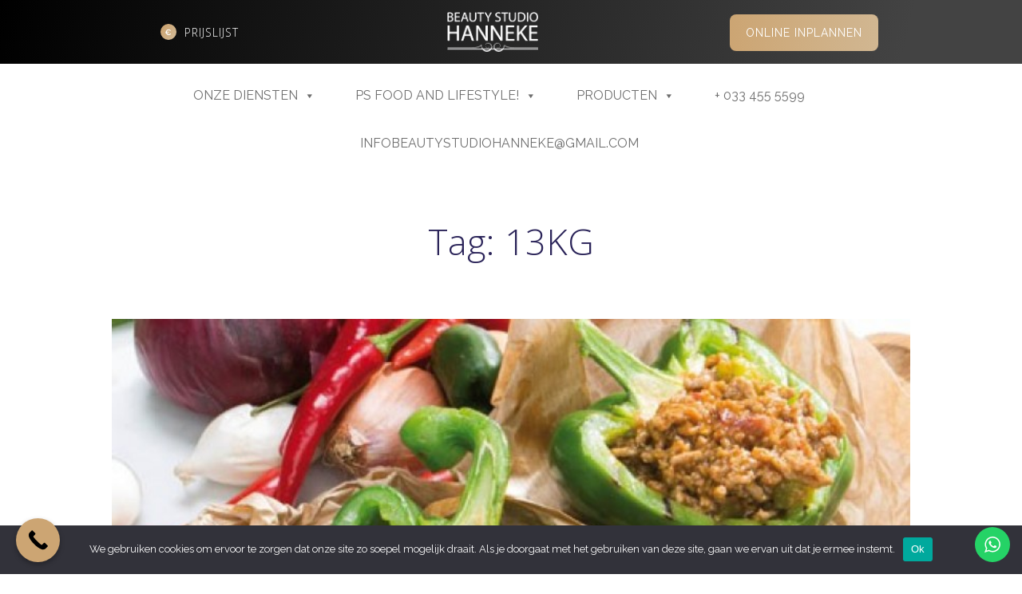

--- FILE ---
content_type: text/html; charset=UTF-8
request_url: https://beautystudiohanneke.nl/tag/13kg/
body_size: 35544
content:
<!DOCTYPE html>
<html dir="ltr" lang="nl-NL" prefix="og: https://ogp.me/ns#">
<head>
	<meta charset="UTF-8" />
	<meta name="viewport" content="width=device-width, initial-scale=1, maximum-scale=1">
	<link rel="profile" href="https://gmpg.org/xfn/11" />
	<link rel="pingback" href="https://beautystudiohanneke.nl/xmlrpc.php" />
    		<link rel="icon" type="image/x-icon" href="https://beautystudiohanneke.nl/wp-content/uploads/2019/05/bsh_favicon.png" />
    	<!--[if lt IE 9]>
	<script src="https://beautystudiohanneke.nl/wp-content/themes/beautyou/js/html5.js" type="text/javascript"></script>
	<![endif]-->
	<title>13KG - Beauty Studio Hanneke</title>
	<style>img:is([sizes="auto" i], [sizes^="auto," i]) { contain-intrinsic-size: 3000px 1500px }</style>
	
		<!-- All in One SEO 4.8.4.1 - aioseo.com -->
	<meta name="robots" content="max-image-preview:large" />
	<link rel="canonical" href="https://beautystudiohanneke.nl/tag/13kg/" />
	<meta name="generator" content="All in One SEO (AIOSEO) 4.8.4.1" />
		<script type="application/ld+json" class="aioseo-schema">
			{"@context":"https:\/\/schema.org","@graph":[{"@type":"BreadcrumbList","@id":"https:\/\/beautystudiohanneke.nl\/tag\/13kg\/#breadcrumblist","itemListElement":[{"@type":"ListItem","@id":"https:\/\/beautystudiohanneke.nl#listItem","position":1,"name":"Home","item":"https:\/\/beautystudiohanneke.nl","nextItem":{"@type":"ListItem","@id":"https:\/\/beautystudiohanneke.nl\/tag\/13kg\/#listItem","name":"13KG"}},{"@type":"ListItem","@id":"https:\/\/beautystudiohanneke.nl\/tag\/13kg\/#listItem","position":2,"name":"13KG","previousItem":{"@type":"ListItem","@id":"https:\/\/beautystudiohanneke.nl#listItem","name":"Home"}}]},{"@type":"CollectionPage","@id":"https:\/\/beautystudiohanneke.nl\/tag\/13kg\/#collectionpage","url":"https:\/\/beautystudiohanneke.nl\/tag\/13kg\/","name":"13KG - Beauty Studio Hanneke","inLanguage":"nl-NL","isPartOf":{"@id":"https:\/\/beautystudiohanneke.nl\/#website"},"breadcrumb":{"@id":"https:\/\/beautystudiohanneke.nl\/tag\/13kg\/#breadcrumblist"}},{"@type":"Organization","@id":"https:\/\/beautystudiohanneke.nl\/#organization","name":"Beauty Studio Hanneke","description":"Specialist in gezicht & lichaams behandelingen","url":"https:\/\/beautystudiohanneke.nl\/"},{"@type":"WebSite","@id":"https:\/\/beautystudiohanneke.nl\/#website","url":"https:\/\/beautystudiohanneke.nl\/","name":"Beauty Studio Hanneke","description":"Specialist in gezicht & lichaams behandelingen","inLanguage":"nl-NL","publisher":{"@id":"https:\/\/beautystudiohanneke.nl\/#organization"}}]}
		</script>
		<!-- All in One SEO -->

<script type='application/javascript'  id='pys-version-script'>console.log('PixelYourSite Free version 11.1.5.2');</script>
<link rel='dns-prefetch' href='//fonts.googleapis.com' />
<link rel="alternate" type="application/rss+xml" title="Beauty Studio Hanneke &raquo; feed" href="https://beautystudiohanneke.nl/feed/" />
<link rel="alternate" type="application/rss+xml" title="Beauty Studio Hanneke &raquo; reacties feed" href="https://beautystudiohanneke.nl/comments/feed/" />
<link rel="alternate" type="application/rss+xml" title="Beauty Studio Hanneke &raquo; 13KG tag feed" href="https://beautystudiohanneke.nl/tag/13kg/feed/" />
		<!-- This site uses the Google Analytics by MonsterInsights plugin v9.11.1 - Using Analytics tracking - https://www.monsterinsights.com/ -->
							<script src="//www.googletagmanager.com/gtag/js?id=G-2D7VFV2473"  data-cfasync="false" data-wpfc-render="false" type="text/javascript" async></script>
			<script data-cfasync="false" data-wpfc-render="false" type="text/javascript">
				var mi_version = '9.11.1';
				var mi_track_user = true;
				var mi_no_track_reason = '';
								var MonsterInsightsDefaultLocations = {"page_location":"https:\/\/beautystudiohanneke.nl\/tag\/13kg\/"};
								if ( typeof MonsterInsightsPrivacyGuardFilter === 'function' ) {
					var MonsterInsightsLocations = (typeof MonsterInsightsExcludeQuery === 'object') ? MonsterInsightsPrivacyGuardFilter( MonsterInsightsExcludeQuery ) : MonsterInsightsPrivacyGuardFilter( MonsterInsightsDefaultLocations );
				} else {
					var MonsterInsightsLocations = (typeof MonsterInsightsExcludeQuery === 'object') ? MonsterInsightsExcludeQuery : MonsterInsightsDefaultLocations;
				}

								var disableStrs = [
										'ga-disable-G-2D7VFV2473',
									];

				/* Function to detect opted out users */
				function __gtagTrackerIsOptedOut() {
					for (var index = 0; index < disableStrs.length; index++) {
						if (document.cookie.indexOf(disableStrs[index] + '=true') > -1) {
							return true;
						}
					}

					return false;
				}

				/* Disable tracking if the opt-out cookie exists. */
				if (__gtagTrackerIsOptedOut()) {
					for (var index = 0; index < disableStrs.length; index++) {
						window[disableStrs[index]] = true;
					}
				}

				/* Opt-out function */
				function __gtagTrackerOptout() {
					for (var index = 0; index < disableStrs.length; index++) {
						document.cookie = disableStrs[index] + '=true; expires=Thu, 31 Dec 2099 23:59:59 UTC; path=/';
						window[disableStrs[index]] = true;
					}
				}

				if ('undefined' === typeof gaOptout) {
					function gaOptout() {
						__gtagTrackerOptout();
					}
				}
								window.dataLayer = window.dataLayer || [];

				window.MonsterInsightsDualTracker = {
					helpers: {},
					trackers: {},
				};
				if (mi_track_user) {
					function __gtagDataLayer() {
						dataLayer.push(arguments);
					}

					function __gtagTracker(type, name, parameters) {
						if (!parameters) {
							parameters = {};
						}

						if (parameters.send_to) {
							__gtagDataLayer.apply(null, arguments);
							return;
						}

						if (type === 'event') {
														parameters.send_to = monsterinsights_frontend.v4_id;
							var hookName = name;
							if (typeof parameters['event_category'] !== 'undefined') {
								hookName = parameters['event_category'] + ':' + name;
							}

							if (typeof MonsterInsightsDualTracker.trackers[hookName] !== 'undefined') {
								MonsterInsightsDualTracker.trackers[hookName](parameters);
							} else {
								__gtagDataLayer('event', name, parameters);
							}
							
						} else {
							__gtagDataLayer.apply(null, arguments);
						}
					}

					__gtagTracker('js', new Date());
					__gtagTracker('set', {
						'developer_id.dZGIzZG': true,
											});
					if ( MonsterInsightsLocations.page_location ) {
						__gtagTracker('set', MonsterInsightsLocations);
					}
										__gtagTracker('config', 'G-2D7VFV2473', {"forceSSL":"true","link_attribution":"true"} );
										window.gtag = __gtagTracker;										(function () {
						/* https://developers.google.com/analytics/devguides/collection/analyticsjs/ */
						/* ga and __gaTracker compatibility shim. */
						var noopfn = function () {
							return null;
						};
						var newtracker = function () {
							return new Tracker();
						};
						var Tracker = function () {
							return null;
						};
						var p = Tracker.prototype;
						p.get = noopfn;
						p.set = noopfn;
						p.send = function () {
							var args = Array.prototype.slice.call(arguments);
							args.unshift('send');
							__gaTracker.apply(null, args);
						};
						var __gaTracker = function () {
							var len = arguments.length;
							if (len === 0) {
								return;
							}
							var f = arguments[len - 1];
							if (typeof f !== 'object' || f === null || typeof f.hitCallback !== 'function') {
								if ('send' === arguments[0]) {
									var hitConverted, hitObject = false, action;
									if ('event' === arguments[1]) {
										if ('undefined' !== typeof arguments[3]) {
											hitObject = {
												'eventAction': arguments[3],
												'eventCategory': arguments[2],
												'eventLabel': arguments[4],
												'value': arguments[5] ? arguments[5] : 1,
											}
										}
									}
									if ('pageview' === arguments[1]) {
										if ('undefined' !== typeof arguments[2]) {
											hitObject = {
												'eventAction': 'page_view',
												'page_path': arguments[2],
											}
										}
									}
									if (typeof arguments[2] === 'object') {
										hitObject = arguments[2];
									}
									if (typeof arguments[5] === 'object') {
										Object.assign(hitObject, arguments[5]);
									}
									if ('undefined' !== typeof arguments[1].hitType) {
										hitObject = arguments[1];
										if ('pageview' === hitObject.hitType) {
											hitObject.eventAction = 'page_view';
										}
									}
									if (hitObject) {
										action = 'timing' === arguments[1].hitType ? 'timing_complete' : hitObject.eventAction;
										hitConverted = mapArgs(hitObject);
										__gtagTracker('event', action, hitConverted);
									}
								}
								return;
							}

							function mapArgs(args) {
								var arg, hit = {};
								var gaMap = {
									'eventCategory': 'event_category',
									'eventAction': 'event_action',
									'eventLabel': 'event_label',
									'eventValue': 'event_value',
									'nonInteraction': 'non_interaction',
									'timingCategory': 'event_category',
									'timingVar': 'name',
									'timingValue': 'value',
									'timingLabel': 'event_label',
									'page': 'page_path',
									'location': 'page_location',
									'title': 'page_title',
									'referrer' : 'page_referrer',
								};
								for (arg in args) {
																		if (!(!args.hasOwnProperty(arg) || !gaMap.hasOwnProperty(arg))) {
										hit[gaMap[arg]] = args[arg];
									} else {
										hit[arg] = args[arg];
									}
								}
								return hit;
							}

							try {
								f.hitCallback();
							} catch (ex) {
							}
						};
						__gaTracker.create = newtracker;
						__gaTracker.getByName = newtracker;
						__gaTracker.getAll = function () {
							return [];
						};
						__gaTracker.remove = noopfn;
						__gaTracker.loaded = true;
						window['__gaTracker'] = __gaTracker;
					})();
									} else {
										console.log("");
					(function () {
						function __gtagTracker() {
							return null;
						}

						window['__gtagTracker'] = __gtagTracker;
						window['gtag'] = __gtagTracker;
					})();
									}
			</script>
							<!-- / Google Analytics by MonsterInsights -->
		<script type="text/javascript">
/* <![CDATA[ */
window._wpemojiSettings = {"baseUrl":"https:\/\/s.w.org\/images\/core\/emoji\/15.0.3\/72x72\/","ext":".png","svgUrl":"https:\/\/s.w.org\/images\/core\/emoji\/15.0.3\/svg\/","svgExt":".svg","source":{"concatemoji":"https:\/\/beautystudiohanneke.nl\/wp-includes\/js\/wp-emoji-release.min.js?ver=6.7.4"}};
/*! This file is auto-generated */
!function(i,n){var o,s,e;function c(e){try{var t={supportTests:e,timestamp:(new Date).valueOf()};sessionStorage.setItem(o,JSON.stringify(t))}catch(e){}}function p(e,t,n){e.clearRect(0,0,e.canvas.width,e.canvas.height),e.fillText(t,0,0);var t=new Uint32Array(e.getImageData(0,0,e.canvas.width,e.canvas.height).data),r=(e.clearRect(0,0,e.canvas.width,e.canvas.height),e.fillText(n,0,0),new Uint32Array(e.getImageData(0,0,e.canvas.width,e.canvas.height).data));return t.every(function(e,t){return e===r[t]})}function u(e,t,n){switch(t){case"flag":return n(e,"\ud83c\udff3\ufe0f\u200d\u26a7\ufe0f","\ud83c\udff3\ufe0f\u200b\u26a7\ufe0f")?!1:!n(e,"\ud83c\uddfa\ud83c\uddf3","\ud83c\uddfa\u200b\ud83c\uddf3")&&!n(e,"\ud83c\udff4\udb40\udc67\udb40\udc62\udb40\udc65\udb40\udc6e\udb40\udc67\udb40\udc7f","\ud83c\udff4\u200b\udb40\udc67\u200b\udb40\udc62\u200b\udb40\udc65\u200b\udb40\udc6e\u200b\udb40\udc67\u200b\udb40\udc7f");case"emoji":return!n(e,"\ud83d\udc26\u200d\u2b1b","\ud83d\udc26\u200b\u2b1b")}return!1}function f(e,t,n){var r="undefined"!=typeof WorkerGlobalScope&&self instanceof WorkerGlobalScope?new OffscreenCanvas(300,150):i.createElement("canvas"),a=r.getContext("2d",{willReadFrequently:!0}),o=(a.textBaseline="top",a.font="600 32px Arial",{});return e.forEach(function(e){o[e]=t(a,e,n)}),o}function t(e){var t=i.createElement("script");t.src=e,t.defer=!0,i.head.appendChild(t)}"undefined"!=typeof Promise&&(o="wpEmojiSettingsSupports",s=["flag","emoji"],n.supports={everything:!0,everythingExceptFlag:!0},e=new Promise(function(e){i.addEventListener("DOMContentLoaded",e,{once:!0})}),new Promise(function(t){var n=function(){try{var e=JSON.parse(sessionStorage.getItem(o));if("object"==typeof e&&"number"==typeof e.timestamp&&(new Date).valueOf()<e.timestamp+604800&&"object"==typeof e.supportTests)return e.supportTests}catch(e){}return null}();if(!n){if("undefined"!=typeof Worker&&"undefined"!=typeof OffscreenCanvas&&"undefined"!=typeof URL&&URL.createObjectURL&&"undefined"!=typeof Blob)try{var e="postMessage("+f.toString()+"("+[JSON.stringify(s),u.toString(),p.toString()].join(",")+"));",r=new Blob([e],{type:"text/javascript"}),a=new Worker(URL.createObjectURL(r),{name:"wpTestEmojiSupports"});return void(a.onmessage=function(e){c(n=e.data),a.terminate(),t(n)})}catch(e){}c(n=f(s,u,p))}t(n)}).then(function(e){for(var t in e)n.supports[t]=e[t],n.supports.everything=n.supports.everything&&n.supports[t],"flag"!==t&&(n.supports.everythingExceptFlag=n.supports.everythingExceptFlag&&n.supports[t]);n.supports.everythingExceptFlag=n.supports.everythingExceptFlag&&!n.supports.flag,n.DOMReady=!1,n.readyCallback=function(){n.DOMReady=!0}}).then(function(){return e}).then(function(){var e;n.supports.everything||(n.readyCallback(),(e=n.source||{}).concatemoji?t(e.concatemoji):e.wpemoji&&e.twemoji&&(t(e.twemoji),t(e.wpemoji)))}))}((window,document),window._wpemojiSettings);
/* ]]> */
</script>
<link rel='stylesheet' id='jquery_reject-style-css' href='https://beautystudiohanneke.nl/wp-content/themes/beautyou/js/jreject/css/jquery.reject.css' type='text/css' media='all' />
<link rel='stylesheet' id='ht_ctc_main_css-css' href='https://beautystudiohanneke.nl/wp-content/plugins/click-to-chat-for-whatsapp/new/inc/assets/css/main.css?ver=4.25' type='text/css' media='all' />
<style id='wp-emoji-styles-inline-css' type='text/css'>

	img.wp-smiley, img.emoji {
		display: inline !important;
		border: none !important;
		box-shadow: none !important;
		height: 1em !important;
		width: 1em !important;
		margin: 0 0.07em !important;
		vertical-align: -0.1em !important;
		background: none !important;
		padding: 0 !important;
	}
</style>
<link rel='stylesheet' id='wp-block-library-css' href='https://beautystudiohanneke.nl/wp-includes/css/dist/block-library/style.min.css?ver=6.7.4' type='text/css' media='all' />
<style id='depicter-slider-style-inline-css' type='text/css'>
/*!***************************************************************************************************************************************************************************************************************************************!*\
  !*** css ./node_modules/css-loader/dist/cjs.js??ruleSet[1].rules[3].use[1]!./node_modules/postcss-loader/dist/cjs.js??ruleSet[1].rules[3].use[2]!./node_modules/sass-loader/dist/cjs.js??ruleSet[1].rules[3].use[3]!./src/style.scss ***!
  \***************************************************************************************************************************************************************************************************************************************/
/**
 * The following styles get applied both on the front of your site
 * and in the editor.
 *
 * Replace them with your own styles or remove the file completely.
 */
.wp-block-create-block-depicter {
  background-color: #21759b;
  color: #fff;
  padding: 2px;
}

/*# sourceMappingURL=style-index.css.map*/
</style>
<style id='safe-svg-svg-icon-style-inline-css' type='text/css'>
.safe-svg-cover{text-align:center}.safe-svg-cover .safe-svg-inside{display:inline-block;max-width:100%}.safe-svg-cover svg{height:100%;max-height:100%;max-width:100%;width:100%}

</style>
<style id='classic-theme-styles-inline-css' type='text/css'>
/*! This file is auto-generated */
.wp-block-button__link{color:#fff;background-color:#32373c;border-radius:9999px;box-shadow:none;text-decoration:none;padding:calc(.667em + 2px) calc(1.333em + 2px);font-size:1.125em}.wp-block-file__button{background:#32373c;color:#fff;text-decoration:none}
</style>
<style id='global-styles-inline-css' type='text/css'>
:root{--wp--preset--aspect-ratio--square: 1;--wp--preset--aspect-ratio--4-3: 4/3;--wp--preset--aspect-ratio--3-4: 3/4;--wp--preset--aspect-ratio--3-2: 3/2;--wp--preset--aspect-ratio--2-3: 2/3;--wp--preset--aspect-ratio--16-9: 16/9;--wp--preset--aspect-ratio--9-16: 9/16;--wp--preset--color--black: #000000;--wp--preset--color--cyan-bluish-gray: #abb8c3;--wp--preset--color--white: #ffffff;--wp--preset--color--pale-pink: #f78da7;--wp--preset--color--vivid-red: #cf2e2e;--wp--preset--color--luminous-vivid-orange: #ff6900;--wp--preset--color--luminous-vivid-amber: #fcb900;--wp--preset--color--light-green-cyan: #7bdcb5;--wp--preset--color--vivid-green-cyan: #00d084;--wp--preset--color--pale-cyan-blue: #8ed1fc;--wp--preset--color--vivid-cyan-blue: #0693e3;--wp--preset--color--vivid-purple: #9b51e0;--wp--preset--gradient--vivid-cyan-blue-to-vivid-purple: linear-gradient(135deg,rgba(6,147,227,1) 0%,rgb(155,81,224) 100%);--wp--preset--gradient--light-green-cyan-to-vivid-green-cyan: linear-gradient(135deg,rgb(122,220,180) 0%,rgb(0,208,130) 100%);--wp--preset--gradient--luminous-vivid-amber-to-luminous-vivid-orange: linear-gradient(135deg,rgba(252,185,0,1) 0%,rgba(255,105,0,1) 100%);--wp--preset--gradient--luminous-vivid-orange-to-vivid-red: linear-gradient(135deg,rgba(255,105,0,1) 0%,rgb(207,46,46) 100%);--wp--preset--gradient--very-light-gray-to-cyan-bluish-gray: linear-gradient(135deg,rgb(238,238,238) 0%,rgb(169,184,195) 100%);--wp--preset--gradient--cool-to-warm-spectrum: linear-gradient(135deg,rgb(74,234,220) 0%,rgb(151,120,209) 20%,rgb(207,42,186) 40%,rgb(238,44,130) 60%,rgb(251,105,98) 80%,rgb(254,248,76) 100%);--wp--preset--gradient--blush-light-purple: linear-gradient(135deg,rgb(255,206,236) 0%,rgb(152,150,240) 100%);--wp--preset--gradient--blush-bordeaux: linear-gradient(135deg,rgb(254,205,165) 0%,rgb(254,45,45) 50%,rgb(107,0,62) 100%);--wp--preset--gradient--luminous-dusk: linear-gradient(135deg,rgb(255,203,112) 0%,rgb(199,81,192) 50%,rgb(65,88,208) 100%);--wp--preset--gradient--pale-ocean: linear-gradient(135deg,rgb(255,245,203) 0%,rgb(182,227,212) 50%,rgb(51,167,181) 100%);--wp--preset--gradient--electric-grass: linear-gradient(135deg,rgb(202,248,128) 0%,rgb(113,206,126) 100%);--wp--preset--gradient--midnight: linear-gradient(135deg,rgb(2,3,129) 0%,rgb(40,116,252) 100%);--wp--preset--font-size--small: 13px;--wp--preset--font-size--medium: 20px;--wp--preset--font-size--large: 36px;--wp--preset--font-size--x-large: 42px;--wp--preset--spacing--20: 0.44rem;--wp--preset--spacing--30: 0.67rem;--wp--preset--spacing--40: 1rem;--wp--preset--spacing--50: 1.5rem;--wp--preset--spacing--60: 2.25rem;--wp--preset--spacing--70: 3.38rem;--wp--preset--spacing--80: 5.06rem;--wp--preset--shadow--natural: 6px 6px 9px rgba(0, 0, 0, 0.2);--wp--preset--shadow--deep: 12px 12px 50px rgba(0, 0, 0, 0.4);--wp--preset--shadow--sharp: 6px 6px 0px rgba(0, 0, 0, 0.2);--wp--preset--shadow--outlined: 6px 6px 0px -3px rgba(255, 255, 255, 1), 6px 6px rgba(0, 0, 0, 1);--wp--preset--shadow--crisp: 6px 6px 0px rgba(0, 0, 0, 1);}:where(.is-layout-flex){gap: 0.5em;}:where(.is-layout-grid){gap: 0.5em;}body .is-layout-flex{display: flex;}.is-layout-flex{flex-wrap: wrap;align-items: center;}.is-layout-flex > :is(*, div){margin: 0;}body .is-layout-grid{display: grid;}.is-layout-grid > :is(*, div){margin: 0;}:where(.wp-block-columns.is-layout-flex){gap: 2em;}:where(.wp-block-columns.is-layout-grid){gap: 2em;}:where(.wp-block-post-template.is-layout-flex){gap: 1.25em;}:where(.wp-block-post-template.is-layout-grid){gap: 1.25em;}.has-black-color{color: var(--wp--preset--color--black) !important;}.has-cyan-bluish-gray-color{color: var(--wp--preset--color--cyan-bluish-gray) !important;}.has-white-color{color: var(--wp--preset--color--white) !important;}.has-pale-pink-color{color: var(--wp--preset--color--pale-pink) !important;}.has-vivid-red-color{color: var(--wp--preset--color--vivid-red) !important;}.has-luminous-vivid-orange-color{color: var(--wp--preset--color--luminous-vivid-orange) !important;}.has-luminous-vivid-amber-color{color: var(--wp--preset--color--luminous-vivid-amber) !important;}.has-light-green-cyan-color{color: var(--wp--preset--color--light-green-cyan) !important;}.has-vivid-green-cyan-color{color: var(--wp--preset--color--vivid-green-cyan) !important;}.has-pale-cyan-blue-color{color: var(--wp--preset--color--pale-cyan-blue) !important;}.has-vivid-cyan-blue-color{color: var(--wp--preset--color--vivid-cyan-blue) !important;}.has-vivid-purple-color{color: var(--wp--preset--color--vivid-purple) !important;}.has-black-background-color{background-color: var(--wp--preset--color--black) !important;}.has-cyan-bluish-gray-background-color{background-color: var(--wp--preset--color--cyan-bluish-gray) !important;}.has-white-background-color{background-color: var(--wp--preset--color--white) !important;}.has-pale-pink-background-color{background-color: var(--wp--preset--color--pale-pink) !important;}.has-vivid-red-background-color{background-color: var(--wp--preset--color--vivid-red) !important;}.has-luminous-vivid-orange-background-color{background-color: var(--wp--preset--color--luminous-vivid-orange) !important;}.has-luminous-vivid-amber-background-color{background-color: var(--wp--preset--color--luminous-vivid-amber) !important;}.has-light-green-cyan-background-color{background-color: var(--wp--preset--color--light-green-cyan) !important;}.has-vivid-green-cyan-background-color{background-color: var(--wp--preset--color--vivid-green-cyan) !important;}.has-pale-cyan-blue-background-color{background-color: var(--wp--preset--color--pale-cyan-blue) !important;}.has-vivid-cyan-blue-background-color{background-color: var(--wp--preset--color--vivid-cyan-blue) !important;}.has-vivid-purple-background-color{background-color: var(--wp--preset--color--vivid-purple) !important;}.has-black-border-color{border-color: var(--wp--preset--color--black) !important;}.has-cyan-bluish-gray-border-color{border-color: var(--wp--preset--color--cyan-bluish-gray) !important;}.has-white-border-color{border-color: var(--wp--preset--color--white) !important;}.has-pale-pink-border-color{border-color: var(--wp--preset--color--pale-pink) !important;}.has-vivid-red-border-color{border-color: var(--wp--preset--color--vivid-red) !important;}.has-luminous-vivid-orange-border-color{border-color: var(--wp--preset--color--luminous-vivid-orange) !important;}.has-luminous-vivid-amber-border-color{border-color: var(--wp--preset--color--luminous-vivid-amber) !important;}.has-light-green-cyan-border-color{border-color: var(--wp--preset--color--light-green-cyan) !important;}.has-vivid-green-cyan-border-color{border-color: var(--wp--preset--color--vivid-green-cyan) !important;}.has-pale-cyan-blue-border-color{border-color: var(--wp--preset--color--pale-cyan-blue) !important;}.has-vivid-cyan-blue-border-color{border-color: var(--wp--preset--color--vivid-cyan-blue) !important;}.has-vivid-purple-border-color{border-color: var(--wp--preset--color--vivid-purple) !important;}.has-vivid-cyan-blue-to-vivid-purple-gradient-background{background: var(--wp--preset--gradient--vivid-cyan-blue-to-vivid-purple) !important;}.has-light-green-cyan-to-vivid-green-cyan-gradient-background{background: var(--wp--preset--gradient--light-green-cyan-to-vivid-green-cyan) !important;}.has-luminous-vivid-amber-to-luminous-vivid-orange-gradient-background{background: var(--wp--preset--gradient--luminous-vivid-amber-to-luminous-vivid-orange) !important;}.has-luminous-vivid-orange-to-vivid-red-gradient-background{background: var(--wp--preset--gradient--luminous-vivid-orange-to-vivid-red) !important;}.has-very-light-gray-to-cyan-bluish-gray-gradient-background{background: var(--wp--preset--gradient--very-light-gray-to-cyan-bluish-gray) !important;}.has-cool-to-warm-spectrum-gradient-background{background: var(--wp--preset--gradient--cool-to-warm-spectrum) !important;}.has-blush-light-purple-gradient-background{background: var(--wp--preset--gradient--blush-light-purple) !important;}.has-blush-bordeaux-gradient-background{background: var(--wp--preset--gradient--blush-bordeaux) !important;}.has-luminous-dusk-gradient-background{background: var(--wp--preset--gradient--luminous-dusk) !important;}.has-pale-ocean-gradient-background{background: var(--wp--preset--gradient--pale-ocean) !important;}.has-electric-grass-gradient-background{background: var(--wp--preset--gradient--electric-grass) !important;}.has-midnight-gradient-background{background: var(--wp--preset--gradient--midnight) !important;}.has-small-font-size{font-size: var(--wp--preset--font-size--small) !important;}.has-medium-font-size{font-size: var(--wp--preset--font-size--medium) !important;}.has-large-font-size{font-size: var(--wp--preset--font-size--large) !important;}.has-x-large-font-size{font-size: var(--wp--preset--font-size--x-large) !important;}
:where(.wp-block-post-template.is-layout-flex){gap: 1.25em;}:where(.wp-block-post-template.is-layout-grid){gap: 1.25em;}
:where(.wp-block-columns.is-layout-flex){gap: 2em;}:where(.wp-block-columns.is-layout-grid){gap: 2em;}
:root :where(.wp-block-pullquote){font-size: 1.5em;line-height: 1.6;}
</style>
<link rel='stylesheet' id='contact-form-7-css' href='https://beautystudiohanneke.nl/wp-content/plugins/contact-form-7/includes/css/styles.css?ver=6.1' type='text/css' media='all' />
<link rel='stylesheet' id='cookie-notice-front-css' href='https://beautystudiohanneke.nl/wp-content/plugins/cookie-notice/css/front.min.css?ver=2.5.7' type='text/css' media='all' />
<link rel='stylesheet' id='megamenu-css' href='https://beautystudiohanneke.nl/wp-content/uploads/maxmegamenu/style.css?ver=b5e729' type='text/css' media='all' />
<link rel='stylesheet' id='dashicons-css' href='https://beautystudiohanneke.nl/wp-includes/css/dashicons.min.css?ver=6.7.4' type='text/css' media='all' />
<link rel='stylesheet' id='custom-menu-style-css' href='https://beautystudiohanneke.nl/wp-content/themes/beautyou/admin/tools/custom_menu/custom_menu.css' type='text/css' media='all' />
<link rel='stylesheet' id='theme-font-Open-Sans-css' href='https://fonts.googleapis.com/css?family=Open+Sans:100,100italic,300,300italic,400,400italic,700,700italic&#038;subset=latin,latin-ext,cyrillic,cyrillic-ext' type='text/css' media='all' />
<link rel='stylesheet' id='theme-font-Advent-Pro-css' href='https://fonts.googleapis.com/css?family=Advent+Pro:100,100italic,300,300italic,400,400italic,700,700italic&#038;subset=latin,latin-ext,cyrillic,cyrillic-ext' type='text/css' media='all' />
<link rel='stylesheet' id='theme-font-Arimo-css' href='https://fonts.googleapis.com/css?family=Arimo:100,100italic,300,300italic,400,400italic,700,700italic&#038;subset=latin,latin-ext,cyrillic,cyrillic-ext' type='text/css' media='all' />
<link rel='stylesheet' id='theme-font-Playfair-Display-css' href='https://fonts.googleapis.com/css?family=Playfair+Display:100,100italic,300,300italic,400,400italic,700,700italic&#038;subset=latin,latin-ext,cyrillic,cyrillic-ext' type='text/css' media='all' />
<link rel='stylesheet' id='fontello-css' href='https://beautystudiohanneke.nl/wp-content/themes/beautyou/css/fontello/css/fontello.css' type='text/css' media='all' />
<link rel='stylesheet' id='animation-css' href='https://beautystudiohanneke.nl/wp-content/themes/beautyou/css/fontello/css/animation.css' type='text/css' media='all' />
<link rel='stylesheet' id='animation-style-css' href='https://beautystudiohanneke.nl/wp-content/themes/beautyou/css/animation.css' type='text/css' media='all' />
<link rel='stylesheet' id='main-style-css' href='https://beautystudiohanneke.nl/wp-content/themes/beautyou/style.css' type='text/css' media='all' />
<link rel='stylesheet' id='messages-style-css' href='https://beautystudiohanneke.nl/wp-content/themes/beautyou/js/messages/_messages.css' type='text/css' media='all' />
<link rel='stylesheet' id='shortcodes-css' href='https://beautystudiohanneke.nl/wp-content/themes/beautyou/shortcodes/shortcodes.css' type='text/css' media='all' />
<link rel='stylesheet' id='theme-skin-css' href='https://beautystudiohanneke.nl/wp-content/themes/beautyou/skins/general/general.css' type='text/css' media='all' />
<style id='theme-skin-inline-css' type='text/css'>

		
				body, button, input, select, textarea {
					font-family: 'Open Sans', sans-serif;
				}
				body {
					font-size: 19px;
					font-weight: 400;
					line-height: 25px;
					color: #5a6266;
					
					
				}
			
					h1, .h1 {
						font-family: 'Open Sans', sans-serif;
						font-size: 45px;
						font-weight: 100;
						line-height: 55px;
						color: #232a34;
						
						
					}
					h1 a, .h1 a {
						color: #232a34;
					}
				
					h2, .h2 {
						font-family: 'Advent Pro', sans-serif;
						font-size: 40px;
						font-weight: 100;
						line-height: 49px;
						color: #232a34;
						
						
					}
					h2 a, .h2 a {
						color: #232a34;
					}
				
					h3, .h3 {
						font-family: 'Open Sans', sans-serif;
						font-size: 30px;
						font-weight: 300;
						line-height: 37px;
						color: #232a34;
						
						
					}
					h3 a, .h3 a {
						color: #232a34;
					}
				
					h4, .h4 {
						font-family: 'Open Sans', sans-serif;
						font-size: 25px;
						font-weight: 100;
						line-height: 30px;
						color: #232a34;
						
						
					}
					h4 a, .h4 a {
						color: #232a34;
					}
				
					h5, .h5 {
						font-family: 'Open Sans', sans-serif;
						font-size: 14px;
						font-weight: 600;
						line-height: 18px;
						color: #232a34;
						
						
					}
					h5 a, .h5 a {
						color: #232a34;
					}
				
					h6, .h6 {
						font-family: 'Open Sans', sans-serif;
						font-size: 14px;
						font-weight: 400;
						line-height: 18px;
						color: #232a34;
						
						
					}
					h6 a, .h6 a {
						color: #232a34;
					}
				
	
		
			header.noFixMenu .topWrap .logo {
				height: 100px;
			}
			header.noFixMenu .topWrap .logo img {
				height: 95px;
			}
			header.noFixMenu .topWrap .logo .logo_text {
				line-height: 95px;
			}
			header.noFixMenu.menu_right .topWrap .openRightMenu,
			header.noFixMenu.menu_right .topWrap .search {
				margin-top: 41px;
				margin-bottom: 45px;
			}
			header.noFixMenu.menu_right .topWrap .topMenuStyleLine > ul > li {
				padding-top: 38px;
				padding-bottom: 38px;
			}
			header.noFixMenu.menu_right .topWrap .topMenuStyleLine > ul#mainmenu > li > .menu-panel,
			header.noFixMenu.menu_right .topWrap .topMenuStyleLine > ul > li > ul {
				top: 108px;
			}
		
	
		
			header.noFixMenu .topWrap .wrap_logo {
				padding: 10px 0 0 0;
			}
		
	
		
a:hover,
.theme_accent,
.theme_accent:before,
.topTabsWrap .speedBar a:hover,
.topWrap .topMenuStyleLine > ul > li ul li a:hover,
.topWrap .topMenuStyleLine .current-menu-item > a,
.topWrap .topMenuStyleLine .current-menu-ancestor > a,
.topWrap .topMenuStyleLine > ul li a:hover,
.topWrap .topMenuStyleLine > ul li.sfHover > a,
.openResponsiveMenu:hover > span:before,
.infoPost a:hover,
.tabsButton ul li a:hover,
.popularFiltr ul li a:hover,
.isotopeFiltr ul li a:hover,
.widget_popular_posts article h3:before,
.widgetTabs .widget_popular_posts article .post_info .post_date a:hover,
.sidebar .widget_popular_posts article .post_info .post_date a:hover,
.sidebar .widget_recent_posts article .post_info .post_date a:hover,
.main .widgetWrap a:hover,
.main .widgetWrap a:hover span,
.widgetWrap a:hover span,
.roundButton:hover a,
input[type="submit"]:hover,
input[type="button"]:hover,
.squareButton > a:hover,
.nav_pages_parts > a:hover,
.nav_comments > a:hover,
.comments_list a.comment-edit-link:hover,
.wp-calendar tbody td.today a:hover,
blockquote.sc_quote_style_2 a:hover,
.postLink a,
.masonry article .masonryInfo a:hover,
.masonry article .masonryInfo span.infoTags a:hover,
.relatedPostWrap article .relatedInfo a:hover,
.relatedPostWrap article .relatedInfo span.infoTags a:hover,
.infoPost span.infoTags a:hover,
.page404 p a,
.page404 .searchAnimation.sFocus .searchIcon,
.copyWrap a,
.comments .commBody li.commItem .replyWrap .posted a:hover,
.comments .commBody li.commItem h4 a:hover,
.ratingItem span:before,
.reviewBlock .totalRating,
.widget_area .contactInfo .fContact:before,
.footerStyleLight .widget_area article .post_title:before,
.footerStyleLight .widget_area article .post_info a:hover,
.footerStyleLight .widget_area article .post_info .post_date a:hover,
.sc_list_style_arrows li:before,
.sc_list_style_arrows li a:hover,
.sc_list_style_iconed li a:hover,
.sc_toggles.sc_toggles_style_2 .sc_toggles_item.sc_active .sc_toggles_title,
.sc_toggles.sc_toggles_style_2 .sc_toggles_item.sc_active .sc_toggles_title:before,
.sc_tabs .sc_tabs_titles li a:hover,
.sc_highlight.sc_highlight_style_2,
.sc_pricing_table .sc_pricing_columns ul li .sc_icon,
.sc_title_icon,
.sc_scroll_controls .flex-direction-nav a:hover:before,
.sc_testimonials_style_1 .flex-direction-nav a:hover:before,
.sc_testimonials_style_3 .flex-direction-nav a:hover:before,
.sc_testimonials_style_3 .flex-direction-nav a:active:before,
.pagination .pageLibrary > li.libPage > .pageFocusBlock .flex-direction-nav a:hover:before,
.topWrap .usermenu_area ul.usermenu_list li.usermenu_currency > a:hover,
.topWrap .usermenu_area ul.usermenu_list li.usermenu_currency.sfHover > a,
.topWrap .usermenu_area ul.usermenu_list li ul li a:hover,
.topWrap .usermenu_area ul.usermenu_list li.usermenu_cart .widget_area ul li a:hover,
.topWrap .usermenu_area a:hover,
.topWrap .usermenu_area .sfHover a,
.sidemenu_wrap .usermenu_area ul.usermenu_list li.usermenu_currency > a:hover,
.sidemenu_wrap .usermenu_area ul.usermenu_list li.usermenu_currency.sfHover > a,
.sidemenu_wrap .usermenu_area ul.usermenu_list li ul li a:hover,
.sidemenu_wrap .usermenu_area ul.usermenu_list li.usermenu_cart .widget_area ul li a:hover,
.sc_blogger a:hover,
.sc_blogger.style_date .load_more:before,
.sc_blogger.style_accordion .sc_blogger_info .comments_number,
.widgetTabs .widgetTop ul > li:not(.tabs):before,
.widgetTabs .widgetTop ul > li:not(.tabs) > a:hover,
.widgetTabs .widgetTop ul > li:not(.tabs) > a:hover span,
.widgetTabs .widgetTop.widget_popular_posts article .post_title:before,
.swpRightPos .tabsMenuBody a:hover,
.swpRightPos .tabsMenuBody a:hover:before,
.swpRightPos .panelmenu_area .current-menu-item > a,
.swpRightPos .panelmenu_area .current-menu-ancestor > a,
.swpRightPos .panelmenu_area > ul li a:hover,
.swpRightPos .panelmenu_area > ul li.sfHover > a,
.swpRightPos .panelmenu_area .current-menu-item.dropMenu:before,
.swpRightPos .panelmenu_area .current-menu-ancestor.dropMenu:before,
.swpRightPos .panelmenu_area li.liHover.dropMenu:before,
.topWrap .search:not(.searchOpen):hover:before,
.topWrap .search .searchSubmit:hover .icoSearch:before,
.user-popUp .formItems.loginFormBody .remember .forgotPwd,
.user-popUp .formItems.loginFormBody .loginProblem,
.user-popUp .formItems.registerFormBody .i-agree a,
.sc_slider_pagination_area .flex-control-nav.manual .slide_info .slide_title,
#toc .toc_item.current .toc_icon,
#toc .toc_item:hover .toc_icon,
.openResponsiveMenu:hover,
.openResponsiveMenu:hover:before,
.postLink a,
.widgetWrap ul li.liHover:before,
.widgetWrap  a:hover,
.widgetWrap  a:active,
.widget_area .widgetWrap ul > li > a:hover,
.widget_area .widgetWrap ul > li > a:hover span,
.widget_area ul.tabs > li.ui-state-active > a,
.widget_area article span:before,
.sc_team .sc_team_item .sc_team_item_position,
.sidebarStyleLight .widgetWrap ul li.liHover:before,
.sidebarStyleLight .widgetWrap  a:hover,
.sidebarStyleLight .widgetWrap  a:active,
.sidebarStyleLight.widget_area .widgetWrap a:hover span,
.sidebarStyleLight.widget_area .widgetWrap a:hover,
.sidebarStyleLight.widget_area .widgetWrap ul > li > a:hover,
.sidebarStyleLight.widget_area .widgetWrap ul > li > a:hover span,
.sidebarStyleLight.widget_area ul.tabs > li.ui-state-active > a,
.sidebarStyleLight.widget_area a:hover,
.sidebarStyleLight.widget_area a:hover span,
.sidebarStyleLight.widget_area .ui-state-active a,
.sidebarStyleLight.widget_area .widgetWrap ul li a:hover,
.sidebarStyleLight.widget_area .widget_twitter ul li:before,
.sidebarStyleLight .wp-calendar tfoot th a:before,
.sidebarStyleLight.widget_area table.wp-calendar tfoot a:hover,
.sidebarStyleLight.widget_area article span:before,
.sidebarStyleLight.widget_area .widgetWrap ul > li.dropMenu:hover:before,
.sidebarStyleLight.widget_area .widgetWrap ul > li.dropMenu.dropOpen:before,
.sc_pricing_dark .sc_pricing_columns:hover ul.columnsAnimate .sc_pricing_data > span,
.sidebarStyleDark.widget_area a:hover,
.sidebarStyleDark.widget_area a:hover span,
.sidebarStyleDark.widget_area a:hover,
.sidebarStyleDark.widget_area .ui-state-active a,
.sidebarStyleDark.widget_area .widgetWrap ul li a:hover,
.sidebarStyleDark.widget_area .widget_twitter ul li:before,
.sidebarStyleDark .wp-calendar tfoot th a:before,
.sidebarStyleDark.widget_area table.wp-calendar tfoot a:hover,
.sidebarStyleDark.widget_area .widgetWrap ul > li.dropMenu:hover:before,
.sidebarStyleDark.widget_area .widgetWrap ul > li.dropMenu.dropOpen:before,
.sidebarStyleDark.widget_area .widgetWrap a:hover,
.sidebarStyleDark.widget_area .widgetWrap .post_info a:hover,
#sidebar_main.sidebarStyleDark .widget_layered_nav ul li.chosen a:before,
#sidebar_main.sidebarStyleDark .widget_layered_nav ul li a:hover:before,
#sidebar_main.sidebarStyleDark .widget_layered_nav_filters ul li a:hover:before,
#sidebar_main.sidebarStyleDark .widget_layered_nav_filters ul li.chosen a:before,
.postSharing > ul > li> a:before,
.post .tagsWrap .post_cats a:hover,
.post .tagsWrap .post_tags a:hover,
.post_text_area .tagsWrap .post_cats a:hover,
.post_text_area .tagsWrap .post_tags a:hover,
.infoPost > span:before,
.infoPost > span a:before,
.comments .commBody li.commItem .replyWrap a:hover,
.relatedPostWrap .no_indent_style article .wrap a:hover,
.portfolBlock ul li a:hover,
.swpRightPos .searchBlock .searchSubmit:hover:before,
.twitBlock .sc_slider .swiper-slide a:hover,
.twitBlockWrap .twitterAuthor a:hover,
.relatedPostWrap.sc_blogger article .relatedInfo a:hover,
.sc_blogger.style_date .sc_blogger_item .sc_blogger_info a:hover,
.sc_tabs ul.sc_tabs_titles li.ui-tabs-active a,
.sc_tabs ul.sc_tabs_titles li a:hover,
.copyWrap .copy .copyright > a:hover,
ul#mainmenu .menu-panel.thumb_title > li > ul > li > ul li a:before,
.topWrap .sidebar_cart .widget_shopping_cart_content .buttons .button:hover,
.topWrap .sidebar_cart ul.cart_list li > a:hover,
.topWrap .cart .cart_button:hover:before,
.topWrap .usermenu_area ul.usermenu_list li.usermenu_controlPanel.sfHover > a:before,
.topWrap .usermenu_area ul.usermenu_list li.usermenu_controlPanel > a:hover:before,
.topWrap .cart .cart_button:hover,
.topWrap .usermenu_area .search .ajaxSearchResults a:hover,
.topWrap .usermenu_area ul.usermenu_list li.usermenu_socials > a:hover,
.tribe-events-calendar div[id*="tribe-events-daynum-"],
.tribe-events-calendar div[id*="tribe-events-daynum-"] a,
.tribe-events-calendar td.tribe-events-past div[id*="tribe-events-daynum-"],
.tribe-events-calendar td.tribe-events-past div[id*="tribe-events-daynum-"] > a,
.menuSearch .searchSubmit:hover:before,
.sidemenu_wrap .sidemenu_area .current-menu-item > a,
.sidemenu_wrap .sidemenu_area .current-menu-ancestor > a,
.sidemenu_wrap .sidemenu_area > ul li a:hover,
.sidemenu_wrap .sidemenu_area > ul li.sfHover > a,
.sidemenu_wrap .sidemenu_area .current-menu-item.dropMenu:before,
.sidemenu_wrap .sidemenu_area .current-menu-ancestor.dropMenu:before,
.sidemenu_wrap .sidemenu_area li.liHover.dropMenu:before

{ color:#f25c84; }

.footerContentWrap .googlemap_button:after,
.days_container_all .booking_day_slots,
.sidebarStyleDark.widget_area a:hover span,
.topWrap .topMenuStyleLine > ul > li ul li a:hover,
.flip-clock-wrapper ul li a div div.inn

{ color:#f25c84 !important; }

.theme_accent_bgc,
.theme_accent_bgc:before,
.sc_video_player:active .sc_video_play_button:after,
input[type="submit"]:active,
input[type="button"]:active,
.squareButton.active > span,
.squareButton.active > a,
.squareButton.ui-state-active > a,
.roundButton > a:active,
.squareButton > a:active,
.squareButton.global > a,
.nav_pages_parts > span.page_num,
.nav_comments > span.current,
ul > li.likeActive:active > a,
.masonry article .status,
.portfolio .isotopeElement .folioShowBlock:before,
.itemPageFull .itemDescriptionWrap .toggleButton:active,
.footerWrap .footerWidget .sc_video_player:active .sc_video_play_button:after,
.topMenuStyleLine > ul .menu-panel,
.sliderLogo .elastislide-wrapper nav span:active:before,
.sc_dropcaps.sc_dropcaps_style_1 .sc_dropcap,
.sc_highlight.sc_highlight_style_1,
.sc_title_bg,
.sc_testimonials_style_1 .flex-direction-nav a:active,
.sc_testimonials_style_3 .sc_testimonials_items,
.sc_testimonials_style_3 .flex-direction-nav li,
.sc_testimonials_style_3 .flex-direction-nav a,
.pagination .pageLibrary > li.libPage > .pageFocusBlock .flex-direction-nav a:active,
.sc_popup_light:before,
.global_bg,
.widgetTabs .widgetTop .tagcloud a:hover,
.widgetTabs .widgetTop .tagcloud a:active,
.fullScreenSlider.globalColor .sliderHomeBullets .rsContent:before,
.fullScreenSlider .sliderHomeBullets .rsContent .slide-3 .order p span,
ul.sc_list_style_disk li:before,
.sc_slider_pagination_area .flex-control-nav.manual .slide_date,
.sc_contact_form_custom .bubble label:hover,
.sc_contact_form_custom .bubble label.selected,
.sc_quote_style_1,
.sc_team .sc_team_item .team_item_link > a:hover,
.sidebarStyleLight.widget_area .instagram-pics li a:after,
.sidebarStyleLight.widget_area .flickr_images .flickr_badge_image a:after,
.sidebarStyleLight .wp-calendar tbody td a:hover,
.sidebarStyleLight .wp-calendar tbody td a:hover,
.sidebarStyleLight .wp-calendar tbody td.today > span,
.sidebarStyleLight .wp-calendar tbody td.today a,
.footerStyleLight .contactFooter .contactShare ul li a:hover,
.page404 .titleError > span,
.isotopeFiltr ul a .data_count,
.squareButton.border > a:hover,
.squareButton.border > a:active,
.widget_area .instagram-pics li a:after,
.widget_area .flickr_images .flickr_badge_image a:after,
.wp-calendar tbody td a:hover,
.wp-calendar tbody td a:hover,
.wp-calendar tbody td.today > span,
.widgetWrap .tagcloud a:hover,
.widgetWrap .tagcloud a:active,
.widget_socials .socPage ul li a,
.footerStyleDark .contactFooter .contactShare ul li a,
.postAside,
#pagination .squareButton.active span,
#pagination .squareButton a:hover,
#pagination .squareButton a:active,
#viewmore_link:hover,
#viewmore_link:active,
ul > li.share > ul.shareDrop > li > a,
.author .socPage ul li a,
.sc_pricing_dark .sc_pricing_columns .sc_pricing_title,
.sc_pricing_dark .sc_pricing_columns:hover ul.columnsAnimate li.sc_pricing_title,
.sc_pricing_dark .sc_pricing_columns ul li.sc_pricing_price,
.sc_accordion.sc_accordion_style_2 .sc_accordion_item .sc_accordion_title:before,
#tribe-bar-form .tribe-bar-submit input[type="submit"],
#tribe-events .tribe-events-button,
#tribe-events .tribe-events-button:hover,
#tribe_events_filters_wrapper input[type="submit"],
.tribe-events-button,
.tribe-events-button.tribe-active:hover,
.tribe-events-button.tribe-inactive,
.tribe-events-button:hover,
.tribe-events-calendar td.tribe-events-present div[id*="tribe-events-daynum-"],
.tribe-events-calendar td.tribe-events-present div[id*="tribe-events-daynum-"] > a,
.footerContentWrap .googlemap_button

{ background-color:#f25c84; }

.booking_day_container.booking_day_black a

{ background-color: #f25c84 !important; }


.woocommerce #payment #place_order,
.woocommerce-page #payment #place_order,
#booking_submit_button.booking_book_now_custom
{
background: #f25c84 linear-gradient(transparent, transparent) repeat scroll 0 0 !important;
}

.theme_accent_border,
.sidebarStyleLight .widgetWrap .tagcloud a:hover,
.sidebarStyleLight .widgetWrap .tagcloud a:active,
.sidebarStyleLight.widget_area .tabs_area ul.tabs > li > a:hover,
.sidebarStyleLight.widget_area .tagcloud a:hover,
.sidebarStyleLight.widget_area .tagcloud a:active,
.sidebarStyleLight.widget_area ul.tabs > li.ui-state-active > a,
.sidebarStyleLight.widget_area .wp-calendar tbody a:hover,
#toc .toc_item.current,
#toc .toc_item:hover,
.topWrap .search:not(.searchOpen):hover,
.upToScroll > a:hover,
.sc_scroll_controls .flex-direction-nav a:active,
.sc_scroll_controls .flex-direction-nav a:hover,
.sc_testimonials_style_1 .flex-direction-nav a:active,
.pagination .flex-direction-nav a:active
.topWrap .sidebar_cart .widget_shopping_cart_content .buttons .button:hover,
.openResponsiveMenu:hover,
blockquote.sc_quote_style_2,
.squareButton.border > a:hover,
.squareButton.border > a:active,
#pagination .squareButton.active span,
#pagination .squareButton a:hover,
#pagination .squareButton a:active,
#viewmore_link:hover,
#viewmore_link:active,
.sc_pricing_dark .sc_pricing_columns:hover ul.columnsAnimate,
.topWrap .usermenu_area ul.usermenu_list li.usermenu_socials > a:hover,
.topWrap .usermenu_area ul.usermenu_list li.usermenu_controlPanel > a:hover:before,
.topWrap .usermenu_area ul.usermenu_list li.usermenu_controlPanel.sfHover > a:before,
.sidebarStyleDark.widget_area .tagcloud a:hover,
.sidebarStyleDark.widget_area .tagcloud a:active

{ border-color: #f25c84; }

.topWrap .sidebar_cart .widget_shopping_cart_content .buttons > a:hover
{ border-color: #f25c84 !important; }

.theme_accent_bg,
.theme_accent_bg:before,
.tribe-events-sub-nav li a
{ background:#f25c84; }

.sc_table table tr:hover
{ background-color: rgba(242,92,132,0.15);}

::selection { background-color:#f25c84;}
::-moz-selection { background-color:#f25c84;}

.theme_accent_bg
{ background:#f25c84; }

.theme_accent_1,
.sc_events .startDate,
.theme_accent_1:before,
.twitBlock .sc_slider .swiper-slide a,
.twitBlock .sc_slider .swiper-slide .twitterIco:before,
.twitBlock .sc_slider .swiper-slide a,
.twitBlockWrap .twitterAuthor a
{ color:#000000; }

#booking_calendar_container .booking_day_white a:hover,
#form_container_all .booking_clear_custom

{ background-color: #000000 !important; }

.sc_dropcaps.sc_dropcaps_style_4 .sc_dropcap,
.squareButton.accent_1 > a,
.theme_accent_1_bgc,
.theme_accent_1_bgc:before,
.postStatus,
.hoverIncreaseOut .hoverShadow,
.hoverIncreaseIn .hoverShadow,
.hoverIncrease .hoverShadow,
.sc_team .sc_team_item .sc_team_item_avatar:after,
.woocommerce ul.products li.product:hover .button,
.woocommerce-page ul.products li.product:hover .button
{ background-color: #000000; }

.theme_accent_1_bg,
.theme_accent_1_bg:before,
.woocommerce span.new, .woocommerce-page span.new,
.woocommerce span.onsale, .woocommerce-page span.onsale
{ background:#000000; }



.theme_accent_2,
.theme_accent_2:before,
.sc_tooltip_parent,
.hoverIncrease .hoverIcon:hover:before,
.sc_video_player .sc_video_play_button:hover:after,
.sc_video_player:active .sc_video_play_button:hover:after,
.sc_accordion.sc_accordion_style_1 .sc_accordion_item.sc_active .sc_accordion_title,
.sc_toggles.sc_toggles_style_1 .sc_toggles_item.sc_active .sc_toggles_title,
.sc_team .sc_team_item .sc_team_item_avatar .sc_team_item_socials li a:hover,
.hoverIncrease .hoverIcon:hover:before,
.hoverIncrease .hoverLink:hover:before,
.sc_accordion.sc_accordion_style_2 .sc_accordion_item.sc_active .sc_accordion_title,
blockquote.sc_quote_title a:hover,
blockquote.sc_quote_style_1 a:hover,
.wrap_hover h4 a:hover,
.wrap_hover .post_date:hover,
.wrap_hover .hoverIcon > a:hover:before
{ color:#595353; }

.relatedPostWrap.sc_blogger article a.readmore_blogger:hover
{ color:#595353 !important; }

.theme_accent_2_bgc,
.theme_accent_2_bgc:before,
.sc_tooltip_parent .sc_tooltip,
.sc_tooltip_parent .sc_tooltip:before,
.sc_dropcaps.sc_dropcaps_style_3 .sc_dropcap,
.sc_accordion.sc_accordion_style_1 .sc_accordion_item .sc_accordion_title:before,
.sc_toggles.sc_toggles_style_1 .sc_toggles_item .sc_toggles_title:before,
.squareButton.accent_2 > a,
.sc_skills_bar .sc_skills_item .sc_skills_count,
.sc_skills_counter .sc_skills_item.sc_skills_style_3 .sc_skills_count,
.sc_skills_counter .sc_skills_item.sc_skills_style_4 .sc_skills_count,
.sc_skills_counter .sc_skills_item.sc_skills_style_4 .sc_skills_info,
.relatedPostWrap .wrap:before,
.relatedPostWrap.sc_blogger .wrap:hover:before,
.portfolioWrap .isotopePadding:before,
.user-popUp .formItems .formList li .sendEnter,
.user-popUp ul.loginHeadTab li.ui-tabs-active:before,
.sc_blogger.style_date .sc_blogger_item .sc_blogger_date,
.sc_scroll_bar .swiper-scrollbar-drag:before,
.sc_blogger.sc_blogger_vertical.style_date.sc_scroll_controls ul.flex-direction-nav li a:hover,
.audio_container,
.copyWrap,
.sidebarStyleDark,
.footerWrap.footerStyleDark,
.sidebarStyleLight .widget_socials .socPage ul li a:hover,
.postLink,
ul > li.share > ul.shareDrop > li > a:hover,
.author .socPage ul li a:hover,
.sc_team .sc_team_item .team_item_link > a,
.sc_pricing_dark .sc_pricing_columns ul li,
.sc_pricing_table .sc_pricing_columns ul,
.topWrap .usermenu_area

{ background-color: #595353; }

.theme_accent_2_bg,
.theme_accent_2_bg:before
{ background:#595353; }

a.sc_icon.bg_icon.sc_icon_round:hover,
a.sc_icon.no_bg_icon.sc_icon_round:hover
{ background-color: #595353 !important; }

.postSharing > ul > li > a:active,
.postSharing > ul > li > span:active,
.roundButton > a:active,
.nav_pages_parts > span.page_num,
.nav_comments > span.current,
.itemPageFull .itemDescriptionWrap .toggleButton:active,
.footerWidget .sc_video_player:active .sc_video_play_button:after,
.sliderLogo .elastislide-wrapper nav span:active:before,
pre.code,
.sc_tooltip_parent,
.sc_googlemap
{ border-color: #595353; }



.sc_slider_flex .sc_slider_info,
.sc_slider_swiper .sc_slider_info,
.user-popUp .formItems .formList li .sendEnter:hover,
.user-popUp .formItems .formList li .sendEnter:active
{ background-color: rgba(89,83,83,0.7) !important;}

.sc_image_shape_round:hover figcaption,
.post .sc_image_shape_round:hover figcaption,
.mejs-controls .mejs-volume-button .mejs-volume-slider
{ background: rgba(89,83,83,0.6) !important;}

.theme_accent_3,
.theme_accent_3:before
{ color:#88d32c; }

.theme_accent_3_bgc,
.theme_accent_3_bgc:before,
.sc_dropcaps.sc_dropcaps_style_2 .sc_dropcap,
.squareButton.accent_3 > a
{ background-color: #88d32c; }

.theme_accent_3_bg,
.theme_accent_3_bg:before
{ background:#88d32c; }

	
</style>
<link rel='stylesheet' id='responsive-css' href='https://beautystudiohanneke.nl/wp-content/themes/beautyou/css/responsive.css' type='text/css' media='all' />
<link rel='stylesheet' id='theme-skin-responsive-css' href='https://beautystudiohanneke.nl/wp-content/themes/beautyou/skins/general/general-responsive.css' type='text/css' media='all' />
<link rel='stylesheet' id='js_composer_custom_css-css' href='//beautystudiohanneke.nl/wp-content/uploads/js_composer/custom.css?ver=7.7.2' type='text/css' media='all' />
<link rel='stylesheet' id='js_composer_front-css' href='https://beautystudiohanneke.nl/wp-content/plugins/js_composer/assets/css/js_composer.min.css?ver=7.7.2' type='text/css' media='all' />
<link rel='stylesheet' id='vc_tta_style-css' href='https://beautystudiohanneke.nl/wp-content/plugins/js_composer/assets/css/js_composer_tta.min.css?ver=7.7.2' type='text/css' media='all' />
<link rel='stylesheet' id='popup-maker-site-css' href='https://beautystudiohanneke.nl/wp-content/plugins/popup-maker/assets/css/pum-site.min.css?ver=1.20.5' type='text/css' media='all' />
<style id='popup-maker-site-inline-css' type='text/css'>
/* Popup Google Fonts */
@import url('//fonts.googleapis.com/css?family=Playfair Display:400|Raleway:400|Montserrat:100');

/* Popup Theme 12691: Light Box */
.pum-theme-12691, .pum-theme-lightbox { background-color: rgba( 255, 255, 255, 0.90 ) } 
.pum-theme-12691 .pum-container, .pum-theme-lightbox .pum-container { padding: 30px; border-radius: 8px; border: 0px solid #cca573; box-shadow: 0px 20px 40px 0px rgba( 2, 2, 2, 0.20 ); background-color: rgba( 255, 255, 255, 1.00 ) } 
.pum-theme-12691 .pum-title, .pum-theme-lightbox .pum-title { color: #454545; text-align: center; text-shadow: 0px 0px 0px rgba( 2, 2, 2, 0.00 ); font-family: Playfair Display; font-weight: 400; font-size: 24px; line-height: 36px } 
.pum-theme-12691 .pum-content, .pum-theme-lightbox .pum-content { color: #454545; font-family: Raleway; font-weight: 400 } 
.pum-theme-12691 .pum-content + .pum-close, .pum-theme-lightbox .pum-content + .pum-close { position: absolute; height: 26px; width: 26px; left: 50%; right: auto; bottom: auto; top: -15px; padding: 0px; color: #ffffff; font-family: Arial; font-weight: 100; font-size: 24px; line-height: 24px; border: 0px solid #ffffff; border-radius: 26px; box-shadow: 0px 0px 15px 4px rgba( 2, 2, 2, 0.20 ); text-shadow: 0px 0px 0px rgba( 0, 0, 0, 0.00 ); background-color: rgba( 255, 125, 175, 1.00 ); transform: translateX(-50%) } 

/* Popup Theme 12694: Cutting Edge */
.pum-theme-12694, .pum-theme-cutting-edge { background-color: rgba( 0, 0, 0, 0.50 ) } 
.pum-theme-12694 .pum-container, .pum-theme-cutting-edge .pum-container { padding: 18px; border-radius: 0px; border: 1px none #000000; box-shadow: 0px 10px 25px 0px rgba( 2, 2, 2, 0.50 ); background-color: rgba( 30, 115, 190, 1.00 ) } 
.pum-theme-12694 .pum-title, .pum-theme-cutting-edge .pum-title { color: #ffffff; text-align: left; text-shadow: 0px 0px 0px rgba( 2, 2, 2, 0.23 ); font-family: Sans-Serif; font-weight: 100; font-size: 26px; line-height: 28px } 
.pum-theme-12694 .pum-content, .pum-theme-cutting-edge .pum-content { color: #ffffff; font-family: inherit; font-weight: 100 } 
.pum-theme-12694 .pum-content + .pum-close, .pum-theme-cutting-edge .pum-content + .pum-close { position: absolute; height: 24px; width: 24px; left: auto; right: 0px; bottom: auto; top: 0px; padding: 0px; color: #1e73be; font-family: Times New Roman; font-weight: 100; font-size: 32px; line-height: 24px; border: 1px none #ffffff; border-radius: 0px; box-shadow: -1px 1px 1px 0px rgba( 2, 2, 2, 0.10 ); text-shadow: -1px 1px 1px rgba( 0, 0, 0, 0.10 ); background-color: rgba( 238, 238, 34, 1.00 ) } 

/* Popup Theme 12695: Framed Border */
.pum-theme-12695, .pum-theme-framed-border { background-color: rgba( 255, 255, 255, 0.50 ) } 
.pum-theme-12695 .pum-container, .pum-theme-framed-border .pum-container { padding: 18px; border-radius: 0px; border: 20px outset #dd3333; box-shadow: 1px 1px 3px 0px rgba( 2, 2, 2, 0.97 ) inset; background-color: rgba( 255, 251, 239, 1.00 ) } 
.pum-theme-12695 .pum-title, .pum-theme-framed-border .pum-title { color: #000000; text-align: left; text-shadow: 0px 0px 0px rgba( 2, 2, 2, 0.23 ); font-family: inherit; font-weight: 100; font-size: 32px; line-height: 36px } 
.pum-theme-12695 .pum-content, .pum-theme-framed-border .pum-content { color: #2d2d2d; font-family: inherit; font-weight: 100 } 
.pum-theme-12695 .pum-content + .pum-close, .pum-theme-framed-border .pum-content + .pum-close { position: absolute; height: 20px; width: 20px; left: auto; right: -20px; bottom: auto; top: -20px; padding: 0px; color: #ffffff; font-family: Tahoma; font-weight: 700; font-size: 16px; line-height: 18px; border: 1px none #ffffff; border-radius: 0px; box-shadow: 0px 0px 0px 0px rgba( 2, 2, 2, 0.23 ); text-shadow: 0px 0px 0px rgba( 0, 0, 0, 0.23 ); background-color: rgba( 0, 0, 0, 0.55 ) } 

/* Popup Theme 12690: Default Theme */
.pum-theme-12690, .pum-theme-default-theme { background-color: rgba( 255, 255, 255, 1.00 ) } 
.pum-theme-12690 .pum-container, .pum-theme-default-theme .pum-container { padding: 18px; border-radius: px; border: 1px none #000000; box-shadow: 1px 1px 3px px rgba( 2, 2, 2, 0.23 ); background-color: rgba( 249, 249, 249, 1.00 ) } 
.pum-theme-12690 .pum-title, .pum-theme-default-theme .pum-title { color: #000000; text-align: left; text-shadow: px px px rgba( 2, 2, 2, 0.23 ); font-family: inherit; font-weight: 400; font-size: 32px; font-style: normal; line-height: 36px } 
.pum-theme-12690 .pum-content, .pum-theme-default-theme .pum-content { color: #8c8c8c; font-family: inherit; font-weight: 400; font-style: inherit } 
.pum-theme-12690 .pum-content + .pum-close, .pum-theme-default-theme .pum-content + .pum-close { position: absolute; height: auto; width: auto; left: auto; right: px; bottom: auto; top: px; padding: 8px; color: #ffffff; font-family: inherit; font-weight: 400; font-size: 12px; font-style: inherit; line-height: 36px; border: 1px none #ffffff; border-radius: px; box-shadow: 1px 1px 3px px rgba( 2, 2, 2, 0.23 ); text-shadow: px px px rgba( 0, 0, 0, 0.23 ); background-color: rgba( 0, 183, 205, 1.00 ) } 

/* Popup Theme 12692: Enterprise Blue */
.pum-theme-12692, .pum-theme-enterprise-blue { background-color: rgba( 0, 0, 0, 0.70 ) } 
.pum-theme-12692 .pum-container, .pum-theme-enterprise-blue .pum-container { padding: 28px; border-radius: 5px; border: 1px none #000000; box-shadow: 0px 10px 25px 4px rgba( 2, 2, 2, 0.50 ); background-color: rgba( 255, 255, 255, 1.00 ) } 
.pum-theme-12692 .pum-title, .pum-theme-enterprise-blue .pum-title { color: #315b7c; text-align: left; text-shadow: 0px 0px 0px rgba( 2, 2, 2, 0.23 ); font-family: inherit; font-weight: 100; font-size: 34px; line-height: 36px } 
.pum-theme-12692 .pum-content, .pum-theme-enterprise-blue .pum-content { color: #2d2d2d; font-family: inherit; font-weight: 100 } 
.pum-theme-12692 .pum-content + .pum-close, .pum-theme-enterprise-blue .pum-content + .pum-close { position: absolute; height: 28px; width: 28px; left: auto; right: 8px; bottom: auto; top: 8px; padding: 4px; color: #ffffff; font-family: Times New Roman; font-weight: 100; font-size: 20px; line-height: 20px; border: 1px none #ffffff; border-radius: 42px; box-shadow: 0px 0px 0px 0px rgba( 2, 2, 2, 0.23 ); text-shadow: 0px 0px 0px rgba( 0, 0, 0, 0.23 ); background-color: rgba( 49, 91, 124, 1.00 ) } 

/* Popup Theme 12693: Hello Box */
.pum-theme-12693, .pum-theme-hello-box { background-color: rgba( 0, 0, 0, 0.75 ) } 
.pum-theme-12693 .pum-container, .pum-theme-hello-box .pum-container { padding: 30px; border-radius: 80px; border: 14px solid #81d742; box-shadow: 0px 0px 0px 0px rgba( 2, 2, 2, 0.00 ); background-color: rgba( 255, 255, 255, 1.00 ) } 
.pum-theme-12693 .pum-title, .pum-theme-hello-box .pum-title { color: #2d2d2d; text-align: left; text-shadow: 0px 0px 0px rgba( 2, 2, 2, 0.23 ); font-family: Montserrat; font-weight: 100; font-size: 32px; line-height: 36px } 
.pum-theme-12693 .pum-content, .pum-theme-hello-box .pum-content { color: #2d2d2d; font-family: inherit; font-weight: 100 } 
.pum-theme-12693 .pum-content + .pum-close, .pum-theme-hello-box .pum-content + .pum-close { position: absolute; height: auto; width: auto; left: auto; right: -30px; bottom: auto; top: -30px; padding: 0px; color: #2d2d2d; font-family: Times New Roman; font-weight: 100; font-size: 32px; line-height: 28px; border: 1px none #ffffff; border-radius: 28px; box-shadow: 0px 0px 0px 0px rgba( 2, 2, 2, 0.23 ); text-shadow: 0px 0px 0px rgba( 0, 0, 0, 0.23 ); background-color: rgba( 255, 255, 255, 1.00 ) } 

#pum-13353 {z-index: 1999999999}
#pum-12964 {z-index: 1999999999}
#pum-12696 {z-index: 1999999999}
#pum-31794 {z-index: 1999999999}
#pum-13418 {z-index: 1999999999}
#pum-13396 {z-index: 1999999999}
#pum-13417 {z-index: 1999999999}
#pum-13113 {z-index: 1999999999}
#pum-15167 {z-index: 1999999999}
#pum-12866 {z-index: 1999999999}
#pum-13853 {z-index: 1999999999}
#pum-13181 {z-index: 1999999999}
#pum-12980 {z-index: 1999999999}
#pum-13144 {z-index: 1999999999}
#pum-12721 {z-index: 1999999999}
#pum-12710 {z-index: 1999999999}

</style>
<link rel='stylesheet' id='call-now-button-modern-style-css' href='https://beautystudiohanneke.nl/wp-content/plugins/call-now-button/resources/style/modern.css?ver=1.5.1' type='text/css' media='all' />
<!--n2css--><!--n2js--><script type="text/javascript" id="jquery-core-js-extra">
/* <![CDATA[ */
var pysFacebookRest = {"restApiUrl":"https:\/\/beautystudiohanneke.nl\/wp-json\/pys-facebook\/v1\/event","debug":""};
/* ]]> */
</script>
<script type="text/javascript" src="https://beautystudiohanneke.nl/wp-includes/js/jquery/jquery.min.js?ver=3.7.1" id="jquery-core-js"></script>
<script type="text/javascript" src="https://beautystudiohanneke.nl/wp-includes/js/jquery/jquery-migrate.min.js?ver=3.4.1" id="jquery-migrate-js"></script>
<script type="text/javascript" src="https://beautystudiohanneke.nl/wp-content/plugins/google-analytics-for-wordpress/assets/js/frontend-gtag.min.js?ver=9.11.1" id="monsterinsights-frontend-script-js" async="async" data-wp-strategy="async"></script>
<script data-cfasync="false" data-wpfc-render="false" type="text/javascript" id='monsterinsights-frontend-script-js-extra'>/* <![CDATA[ */
var monsterinsights_frontend = {"js_events_tracking":"true","download_extensions":"doc,pdf,ppt,zip,xls,docx,pptx,xlsx","inbound_paths":"[{\"path\":\"\\\/go\\\/\",\"label\":\"affiliate\"},{\"path\":\"\\\/recommend\\\/\",\"label\":\"affiliate\"}]","home_url":"https:\/\/beautystudiohanneke.nl","hash_tracking":"false","v4_id":"G-2D7VFV2473"};/* ]]> */
</script>
<script type="text/javascript" id="cookie-notice-front-js-before">
/* <![CDATA[ */
var cnArgs = {"ajaxUrl":"https:\/\/beautystudiohanneke.nl\/wp-admin\/admin-ajax.php","nonce":"1e3f58bd15","hideEffect":"fade","position":"bottom","onScroll":false,"onScrollOffset":100,"onClick":false,"cookieName":"cookie_notice_accepted","cookieTime":2592000,"cookieTimeRejected":2592000,"globalCookie":false,"redirection":false,"cache":false,"revokeCookies":false,"revokeCookiesOpt":"automatic"};
/* ]]> */
</script>
<script type="text/javascript" src="https://beautystudiohanneke.nl/wp-content/plugins/cookie-notice/js/front.min.js?ver=2.5.7" id="cookie-notice-front-js"></script>
<script type="text/javascript" src="https://beautystudiohanneke.nl/wp-content/plugins/pixelyoursite/dist/scripts/jquery.bind-first-0.2.3.min.js?ver=0.2.3" id="jquery-bind-first-js"></script>
<script type="text/javascript" src="https://beautystudiohanneke.nl/wp-content/plugins/pixelyoursite/dist/scripts/js.cookie-2.1.3.min.js?ver=2.1.3" id="js-cookie-pys-js"></script>
<script type="text/javascript" src="https://beautystudiohanneke.nl/wp-content/plugins/pixelyoursite/dist/scripts/tld.min.js?ver=2.3.1" id="js-tld-js"></script>
<script type="text/javascript" id="pys-js-extra">
/* <![CDATA[ */
var pysOptions = {"staticEvents":{"facebook":{"init_event":[{"delay":0,"type":"static","ajaxFire":false,"name":"PageView","pixelIds":["1174433692667784"],"eventID":"77102729-e5ba-4c1d-91be-ae30be625462","params":{"page_title":"13KG","post_type":"tag","post_id":158,"plugin":"PixelYourSite","user_role":"guest","event_url":"beautystudiohanneke.nl\/tag\/13kg\/"},"e_id":"init_event","ids":[],"hasTimeWindow":false,"timeWindow":0,"woo_order":"","edd_order":""}]}},"dynamicEvents":[],"triggerEvents":[],"triggerEventTypes":[],"facebook":{"pixelIds":["1174433692667784"],"advancedMatching":[],"advancedMatchingEnabled":true,"removeMetadata":true,"wooVariableAsSimple":false,"serverApiEnabled":true,"wooCRSendFromServer":false,"send_external_id":null,"enabled_medical":false,"do_not_track_medical_param":["event_url","post_title","page_title","landing_page","content_name","categories","category_name","tags"],"meta_ldu":false},"debug":"","siteUrl":"https:\/\/beautystudiohanneke.nl","ajaxUrl":"https:\/\/beautystudiohanneke.nl\/wp-admin\/admin-ajax.php","ajax_event":"b2ad6e2b5d","enable_remove_download_url_param":"1","cookie_duration":"7","last_visit_duration":"60","enable_success_send_form":"","ajaxForServerEvent":"1","ajaxForServerStaticEvent":"1","useSendBeacon":"1","send_external_id":"1","external_id_expire":"180","track_cookie_for_subdomains":"1","google_consent_mode":"1","gdpr":{"ajax_enabled":false,"all_disabled_by_api":false,"facebook_disabled_by_api":false,"analytics_disabled_by_api":false,"google_ads_disabled_by_api":false,"pinterest_disabled_by_api":false,"bing_disabled_by_api":false,"reddit_disabled_by_api":false,"externalID_disabled_by_api":false,"facebook_prior_consent_enabled":true,"analytics_prior_consent_enabled":true,"google_ads_prior_consent_enabled":null,"pinterest_prior_consent_enabled":true,"bing_prior_consent_enabled":true,"cookiebot_integration_enabled":false,"cookiebot_facebook_consent_category":"marketing","cookiebot_analytics_consent_category":"statistics","cookiebot_tiktok_consent_category":"marketing","cookiebot_google_ads_consent_category":"marketing","cookiebot_pinterest_consent_category":"marketing","cookiebot_bing_consent_category":"marketing","consent_magic_integration_enabled":false,"real_cookie_banner_integration_enabled":false,"cookie_notice_integration_enabled":false,"cookie_law_info_integration_enabled":false,"analytics_storage":{"enabled":true,"value":"granted","filter":false},"ad_storage":{"enabled":true,"value":"granted","filter":false},"ad_user_data":{"enabled":true,"value":"granted","filter":false},"ad_personalization":{"enabled":true,"value":"granted","filter":false}},"cookie":{"disabled_all_cookie":false,"disabled_start_session_cookie":false,"disabled_advanced_form_data_cookie":false,"disabled_landing_page_cookie":false,"disabled_first_visit_cookie":false,"disabled_trafficsource_cookie":false,"disabled_utmTerms_cookie":false,"disabled_utmId_cookie":false},"tracking_analytics":{"TrafficSource":"direct","TrafficLanding":"undefined","TrafficUtms":[],"TrafficUtmsId":[]},"GATags":{"ga_datalayer_type":"default","ga_datalayer_name":"dataLayerPYS"},"woo":{"enabled":false},"edd":{"enabled":false},"cache_bypass":"1768919072"};
/* ]]> */
</script>
<script type="text/javascript" src="https://beautystudiohanneke.nl/wp-content/plugins/pixelyoursite/dist/scripts/public.js?ver=11.1.5.2" id="pys-js"></script>
<script></script><link rel="https://api.w.org/" href="https://beautystudiohanneke.nl/wp-json/" /><link rel="alternate" title="JSON" type="application/json" href="https://beautystudiohanneke.nl/wp-json/wp/v2/tags/158" /><link rel="EditURI" type="application/rsd+xml" title="RSD" href="https://beautystudiohanneke.nl/xmlrpc.php?rsd" />
<meta name="generator" content="WordPress 6.7.4" />
<!-- HFCM by 99 Robots - Snippet # 1: facebook-domain-verification -->
<meta name="facebook-domain-verification" content="r2yhoa0ntcce5u6flhorbtsacj95cn" />
<!-- /end HFCM by 99 Robots -->
<!-- Facebook Pixel Code -->
<!-- <script>
!function(f,b,e,v,n,t,s){if(f.fbq)return;n=f.fbq=function(){n.callMethod?
n.callMethod.apply(n,arguments):n.queue.push(arguments)};if(!f._fbq)f._fbq=n;
n.push=n;n.loaded=!0;n.version='2.0';n.queue=[];t=b.createElement(e);t.async=!0;
t.src=v;s=b.getElementsByTagName(e)[0];s.parentNode.insertBefore(t,s)}(window,
document,'script','https://connect.facebook.net/en_US/fbevents.js');
fbq('init', '1174433692667784', {
em: 'insert_email_variable,'
});
fbq('track', 'PageView');

fbq('track', 'Lead');

</script>
<noscript><img height="1" width="1" style="display:none"
src="https://www.facebook.com/tr?id=1174433692667784&ev=PageView&noscript=1"
/></noscript> -->
<!-- DO NOT MODIFY -->
<!-- End Facebook Pixel Code -->




<!-- Meta Pixel Code -->
<script>
!function(f,b,e,v,n,t,s)
{if(f.fbq)return;n=f.fbq=function(){n.callMethod?
n.callMethod.apply(n,arguments):n.queue.push(arguments)};
if(!f._fbq)f._fbq=n;n.push=n;n.loaded=!0;n.version='2.0';
n.queue=[];t=b.createElement(e);t.async=!0;
t.src=v;s=b.getElementsByTagName(e)[0];
s.parentNode.insertBefore(t,s)}(window, document,'script',
'https://connect.facebook.net/en_US/fbevents.js');
fbq('init', '1174433692667784');
fbq('track', 'PageView');
</script>
<noscript><img height="1" width="1" style="display:none"
src="https://www.facebook.com/tr?id=1174433692667784&ev=PageView&noscript=1"
/></noscript>
<!-- End Meta Pixel Code -->



<!-- Google Tag Manager -->
<script>(function(w,d,s,l,i){w[l]=w[l]||[];w[l].push({'gtm.start':
new Date().getTime(),event:'gtm.js'});var f=d.getElementsByTagName(s)[0],
j=d.createElement(s),dl=l!='dataLayer'?'&l='+l:'';j.async=true;j.src=
'https://www.googletagmanager.com/gtm.js?id='+i+dl;f.parentNode.insertBefore(j,f);
})(window,document,'script','dataLayer','GTM-W3G33JBB');</script>
<!-- End Google Tag Manager -->
<!--buffer start custom--!>
<meta name="generator" content="Powered by WPBakery Page Builder - drag and drop page builder for WordPress."/>
<link rel="icon" href="https://beautystudiohanneke.nl/wp-content/uploads/2024/11/cropped-Untitled-design-32x32.png" sizes="32x32" />
<link rel="icon" href="https://beautystudiohanneke.nl/wp-content/uploads/2024/11/cropped-Untitled-design-192x192.png" sizes="192x192" />
<link rel="apple-touch-icon" href="https://beautystudiohanneke.nl/wp-content/uploads/2024/11/cropped-Untitled-design-180x180.png" />
<meta name="msapplication-TileImage" content="https://beautystudiohanneke.nl/wp-content/uploads/2024/11/cropped-Untitled-design-270x270.png" />
		<style type="text/css" id="wp-custom-css">
			.upToScroll.buttonShow
{
bottom: 84px;
right: 20px;
}		</style>
		<noscript><style> .wpb_animate_when_almost_visible { opacity: 1; }</style></noscript><style type="text/css">/** Mega Menu CSS: fs **/</style>
<script type="text/javascript">
function MM_jumpMenu(targ,selObj,restore){ //v3.0
  eval(targ+".location='"+selObj.options[selObj.selectedIndex].value+"'");
  if (restore) selObj.selectedIndex=0;
}
</script>
</head>

<body data-rsssl=1 class="archive tag tag-13kg tag-158 themerex_body wide top_panel_above theme_skin_general cookies-not-set mega-menu-mainmenu metaslider-plugin group-blog wpb-js-composer js-comp-ver-7.7.2 vc_responsive">
	
	
	
	
	<!--[if lt IE 9]>
	<div class="sc_infobox sc_infobox_style_error"><div style="text-align:center;">It looks like you're using an old version of Internet Explorer. For the best WordPress experience, please <a href="http://microsoft.com" style="color:#191919">update your browser</a> or learn how to <a href="http://browsehappy.com" style="color:#222222">browse happy</a>!</div></div>	<![endif]-->
	
	<div class="main_content">
				<div class="boxedWrap">
			
						<header class="noFixMenu menu_center without_user_menu">
				<div class="topWrapFixed"></div>
				<div class="topWrap styleShadedGray" >
					
					<div class="mainmenu_area">
						<!--custom responsive header start here-->
				
						<div class="header-container">
				
    <div class="header-inner">

        <div class="hero-item1">
                <button class="popmake-13353">PRIJSLIJST</button>
        </div>

        <div class="hero-item2">
               <a href="/"><img src="https://beautystudiohanneke.nl/wp-content/uploads/2019/05/logo_type_only.png"></a>
        </div>

        <div class="hero-item3">
            <a class="btn hero-btn" href="/online-inplannen">Online inplannen</a>
        </div>


    </div>
</div>
							
						<div class="main-nav-wrapper">
							<div class="main-nav-inner">	
									<div id="mega-menu-wrap-mainmenu" class="mega-menu-wrap"><div class="mega-menu-toggle"><div class="mega-toggle-blocks-left"></div><div class="mega-toggle-blocks-center"><div class='mega-toggle-block mega-menu-toggle-block mega-toggle-block-1' id='mega-toggle-block-1' tabindex='0'><button class='mega-toggle-standard mega-toggle-label' aria-expanded='false'><span class='mega-toggle-label-closed'>MENU</span><span class='mega-toggle-label-open'>MENU</span></button></div></div><div class="mega-toggle-blocks-right"></div></div><ul id="mega-menu-mainmenu" class="mega-menu max-mega-menu mega-menu-horizontal mega-no-js" data-event="hover" data-effect="fade_up" data-effect-speed="200" data-effect-mobile="disabled" data-effect-speed-mobile="0" data-mobile-force-width="body" data-second-click="close" data-document-click="collapse" data-vertical-behaviour="standard" data-breakpoint="767" data-unbind="true" data-mobile-state="collapse_all" data-mobile-direction="vertical" data-hover-intent-timeout="300" data-hover-intent-interval="100"><li class="mega-menu-item mega-menu-item-type-custom mega-menu-item-object-custom mega-menu-item-has-children mega-menu-megamenu mega-menu-grid mega-align-bottom-left mega-menu-grid mega-menu-item-11750" id="mega-menu-item-11750"><a class="mega-menu-link" aria-expanded="false" tabindex="0">ONZE DIENSTEN<span class="mega-indicator" aria-hidden="true"></span></a>
<ul class="mega-sub-menu" role='presentation'>
<li class="mega-menu-row" id="mega-menu-11750-0">
	<ul class="mega-sub-menu" style='--columns:12' role='presentation'>
<li class="mega-menu-column mega-menu-columns-3-of-12" style="--columns:12; --span:3" id="mega-menu-11750-0-0">
		<ul class="mega-sub-menu">
<li class="mega-menu-item mega-menu-item-type-post_type mega-menu-item-object-page mega-menu-item-13312" id="mega-menu-item-13312"><a class="mega-menu-link" href="https://beautystudiohanneke.nl/afslanken/cryolipolyse/">Vet Bevriezen</a></li><li class="mega-menu-item mega-menu-item-type-post_type mega-menu-item-object-page mega-menu-item-49431" id="mega-menu-item-49431"><a class="mega-menu-link" href="https://beautystudiohanneke.nl/gezichtsbehandelingen/huidlift-zonder-operatie/">Huidlift Zonder Operatie</a></li><li class="mega-menu-item mega-menu-item-type-post_type mega-menu-item-object-page mega-menu-item-62463" id="mega-menu-item-62463"><a class="mega-menu-link" href="https://beautystudiohanneke.nl/aanbiedingen-events/easy-tca-peel/">NEW SKIN PEELING</a></li><li class="mega-menu-item mega-menu-item-type-custom mega-menu-item-object-custom mega-menu-item-11910" id="mega-menu-item-11910"><a class="mega-menu-link" href="https://beautystudiohanneke.nl/ervaringen/">ERVARINGEN</a></li>		</ul>
</li><li class="mega-menu-column mega-menu-columns-3-of-12" style="--columns:12; --span:3" id="mega-menu-11750-0-1"></li><li class="mega-menu-column mega-menu-columns-3-of-12" style="--columns:12; --span:3" id="mega-menu-11750-0-2"></li><li class="mega-menu-column mega-menu-columns-3-of-12" style="--columns:12; --span:3" id="mega-menu-11750-0-3"></li>	</ul>
</li></ul>
</li><li class="mega-menu-item mega-menu-item-type-post_type mega-menu-item-object-page mega-menu-item-has-children mega-align-bottom-left mega-menu-flyout mega-menu-item-13313" id="mega-menu-item-13313"><a class="mega-menu-link" href="https://beautystudiohanneke.nl/afslanken/powerslim/" aria-expanded="false" tabindex="0">PS food and lifestyle!<span class="mega-indicator" aria-hidden="true"></span></a>
<ul class="mega-sub-menu">
<li class="mega-menu-item mega-menu-item-type-post_type mega-menu-item-object-page mega-menu-item-61913" id="mega-menu-item-61913"><a class="mega-menu-link" href="https://beautystudiohanneke.nl/succesverhaal-leonora-vakantie-kilos/">Succesverhaal Leonora – Vakantie kilo’s!</a></li><li class="mega-menu-item mega-menu-item-type-post_type mega-menu-item-object-page mega-menu-item-60802" id="mega-menu-item-60802"><a class="mega-menu-link" href="https://beautystudiohanneke.nl/succesverhaal-bibi-zomerfit/">Succesverhaal Bibi – Zomerfit!</a></li><li class="mega-menu-item mega-menu-item-type-post_type mega-menu-item-object-page mega-menu-item-51345" id="mega-menu-item-51345"><a class="mega-menu-link" href="https://beautystudiohanneke.nl/afslanken/succesverhaal-rosalie/">Succesverhaal Rosalie</a></li></ul>
</li><li class="mega-menu-item mega-menu-item-type-custom mega-menu-item-object-custom mega-menu-item-has-children mega-align-bottom-left mega-menu-flyout mega-menu-item-11911" id="mega-menu-item-11911"><a class="mega-menu-link" aria-expanded="false" tabindex="0">PRODUCTEN<span class="mega-indicator" aria-hidden="true"></span></a>
<ul class="mega-sub-menu">
<li class="mega-menu-item mega-menu-item-type-post_type mega-menu-item-object-page mega-menu-item-15520" id="mega-menu-item-15520"><a class="mega-menu-link" href="https://beautystudiohanneke.nl/renlive/">Renlive</a></li></ul>
</li><li class="mega-menu-item mega-menu-item-type-custom mega-menu-item-object-custom mega-align-bottom-left mega-menu-flyout mega-hide-on-desktop mega-menu-item-13352" id="mega-menu-item-13352"><a class="mega-menu-link" href="#popmake-13353" tabindex="0">PRIJSLIJST</a></li><li class="mega-menu-item mega-menu-item-type-post_type mega-menu-item-object-page mega-align-bottom-left mega-menu-flyout mega-hide-on-desktop mega-menu-item-17906" id="mega-menu-item-17906"><a class="mega-menu-link" href="https://beautystudiohanneke.nl/online-inplannen/" tabindex="0">Online Inplannen</a></li><li class="mega-menu-item mega-menu-item-type-custom mega-menu-item-object-custom mega-align-bottom-left mega-menu-flyout mega-menu-item-47424" id="mega-menu-item-47424"><a class="mega-menu-link" href="tel:033%20455%205599" tabindex="0">+ 033 455 5599</a></li><li class="mega-menu-item mega-menu-item-type-custom mega-menu-item-object-custom mega-align-bottom-left mega-menu-flyout mega-menu-item-47425" id="mega-menu-item-47425"><a class="mega-menu-link" href="/cdn-cgi/l/email-protection#bbd2d5ddd4d9dedacecfc2c8cfcedfd2d4d3dad5d5ded0defbdcd6dad2d795d8d4d6" tabindex="0"><span class="__cf_email__" data-cfemail="1a73747c75787f7b6f6e63696e6f7e7375727b74747f717f5a7d777b737634797577">[email&#160;protected]</span></a></li></ul></div>								</div>	
						</div>
						<!--custom responsive header end here-->
					</div>
				</div>
			</header>
			
			
					<div id="topOfPage" class="topTabsWrap">
						<div class="main">
															<h1 class="pageTitle h1">Tag: 13KG</h1>
																				</div>
					</div>
			
			<div class="mainWrap without_sidebar">
				
<div class="main" role="main">
<div class="content">
<article class="bg_post post_format_standard postLeft odd last post-4332 post type-post status-publish format-standard has-post-thumbnail hentry category-power-slim category-silvia tag-13kg tag-afslanken tag-afvallen tag-ervaring tag-powerslim tag-silvia">

	
							<div class="thumb hoverIncreaseIn">
					<span class="hoverShadow"></span>
					<div class="wrap_hover">
						<span class="sc_button sc_button_style_border_1 sc_button_size_big squareButton border_1 big hoverLink">
							<a href="https://beautystudiohanneke.nl/ervaring-silvia-2-inmiddels-13kg-kwijt/">
								View							</a>
						</span>
					</div>
					<img class="wp-post-image" width="760" height="420" alt="Ervaring Silvia (2): Inmiddels 13KG kwijt!" src="https://beautystudiohanneke.nl/wp-content/uploads/2016/03/ps00408_mexicaanse-chili-760x420.jpg">			</div>
		
			<div class="post_wrap">
	
				<h4 class="post_title"><a href="https://beautystudiohanneke.nl/ervaring-silvia-2-inmiddels-13kg-kwijt/">Ervaring Silvia (2): Inmiddels 13KG kwijt!</a></h4>
		
						<div class="post_format_wrap postStandard">
					Ik wil jullie wat meer vertellen over mijn eigen ervaringen met de PS. Toen ik met de PS begon, had ik geen idee dat het zo een mooi effect kon hebben. Ben inmiddels bijna 13 kilo afgevallen...				</div>
						
	</div>

</article>

		</div> <!-- </div> class="content"> -->
	</div> <!-- </div> class="main" role="main"> -->				</div> <!-- /.mainWrap -->

			
			<div class="footerContentWrap">
				
				
										<div class="userFooterSection custom">
							<div class="container-fluid footer-level1">
<div class="row align-items-center">
<div class="col-sm"><hr />
<h4>Amersfoort</h4>
<p>Everard Meysterweg 56a</p>
<a class="popmake-amersfoort-modal">Openingstijden</a><hr /></div>
<div class="col-sm"><hr /><hr /></div>
<div class="col-sm">
<div class="col-sm"><hr />
<h4>Barneveld</h4>
<p>Kapteijnstraat 26</p>
<a class="popmake-barneveld-modal">Openingstijden</a><hr /></div>
</div>
</div>
</div>
<div class="container-fluid footer-level2">
<div class="row align-items-center level21">
<div class="col-sm footer-block">
<div><a href="/"><img class="logo_main" src="https://beautystudiohanneke.nl/wp-content/uploads/2019/05/logo_type_only.png" alt="" /></a></div>
</div>
<div class="col-sm-6 footer-block">
<div class="row">
<div class="col-sm contact-block">
<div><img src="https://beautystudiohanneke.nl/wp-content/uploads/2019/05/phone.svg" /></div>
<div><a class="link footer-link" href="tel:0334555599">033 455 5599</a></div>
</div>
<div class="col-sm contact-block">
<div><img src="https://beautystudiohanneke.nl/wp-content/uploads/2019/05/mail.svg" /></div>
<div><a class="link footer-link" href="/cdn-cgi/l/email-protection#60090e060f02050115141913141504090f08010e0e050b0520070d01090c4e030f0d"><span class="__cf_email__" data-cfemail="650c0b030a07000410111c161110010c0a0d040b0b000e00250208040c094b060a08">[email&#160;protected]</span> </a></div>
</div>
</div>
</div>
<div class="col-sm footer-block" style="margin: 10px;"><a href="https://web.facebook.com/Beautystudiohanneke/" target="_blank" rel="noopener"> <span style="position: relative; right: 10px;"><img style="height: 30px;" src="https://beautystudiohanneke.nl/wp-content/uploads/2019/05/facebook.svg" /></span></a> <a href="https://www.instagram.com/Beautystudiohanneke/" target="_blank" rel="noopener"><img style="height: 30px;" src="https://beautystudiohanneke.nl/wp-content/uploads/2019/05/instagram.svg" /></a></div>
</div>
<div class="row align-items-center">
<div class="copyright">Beauty Studio Hanneke sinds 1997 © 2021 Alle rechten voorbehouden - <a class="link" href="https://beautystudiohanneke.nl/privacy-verklaring/">Privacy Verklaring</a> - <a class="link" href="https://beautystudiohanneke.nl/algemene-voorwaarde/">Algemene Voorwaarden</a></div>
</div>
</div>						</div>
					
				
				
			</div><!-- /.footerContentWrap -->

					</div><!-- ./boxedWrap -->
	</div><!-- ./main_content -->
<script data-cfasync="false" src="/cdn-cgi/scripts/5c5dd728/cloudflare-static/email-decode.min.js"></script><script type="text/javascript">
// Javascript String constants for translation
THEMEREX_MESSAGE_BOOKMARK_ADD   = "Add the bookmark";
THEMEREX_MESSAGE_BOOKMARK_ADDED = "Current page has been successfully added to the bookmarks. You can see it in the right panel on the tab \'Bookmarks\'";
THEMEREX_MESSAGE_BOOKMARK_TITLE = "Enter bookmark title";
THEMEREX_MESSAGE_BOOKMARK_EXISTS= "Current page already exists in the bookmarks list";
THEMEREX_MESSAGE_SEARCH_ERROR = "Error occurs in AJAX search! Please, type your query and press search icon for the traditional search way.";
THEMEREX_MESSAGE_EMAIL_CONFIRM= "On the e-mail address <b>%s</b> we sent a confirmation email.<br>Please, open it and click on the link.";
THEMEREX_MESSAGE_EMAIL_ADDED  = "Your address <b>%s</b> has been successfully added to the subscription list";
THEMEREX_REVIEWS_VOTE		  = "Thanks for your vote! New average rating is:";
THEMEREX_REVIEWS_ERROR		  = "Error saving your vote! Please, try again later.";
THEMEREX_MAGNIFIC_LOADING     = "Loading image #%curr% ...";
THEMEREX_MAGNIFIC_ERROR       = "<a href=\"%url%\">The image #%curr%</a> could not be loaded.";
THEMEREX_MESSAGE_ERROR_LIKE   = "Error saving your like! Please, try again later.";
THEMEREX_GLOBAL_ERROR_TEXT	  = "Global error text";
THEMEREX_NAME_EMPTY			  = "The name can\'t be empty";
THEMEREX_NAME_LONG 			  = "Too long name";
THEMEREX_EMAIL_EMPTY 		  = "Too short (or empty) email address";
THEMEREX_EMAIL_LONG			  = "Too long email address";
THEMEREX_EMAIL_NOT_VALID 	  = "Invalid email address";
THEMEREX_SUBJECT_EMPTY		  = "The subject can\'t be empty";
THEMEREX_SUBJECT_LONG 		  = "Too long subject";
THEMEREX_MESSAGE_EMPTY 		  = "The message text can\'t be empty";
THEMEREX_MESSAGE_LONG 		  = "Too long message text";
THEMEREX_SEND_COMPLETE 		  = "Send message complete!";
THEMEREX_SEND_ORDER_COMPLETE  = "Thank you! We\'ll be in touch.";
THEMEREX_SEND_ERROR 		  = "Transmit failed!";
THEMEREX_LOGIN_EMPTY		  = "The Login field can\'t be empty";
THEMEREX_LOGIN_LONG			  = "Too long login field";
THEMEREX_PASSWORD_EMPTY		  = "The password can\'t be empty and shorter then 5 characters";
THEMEREX_PASSWORD_LONG		  = "Too long password";
THEMEREX_PASSWORD_NOT_EQUAL   = "The passwords in both fields are not equal";
THEMEREX_REGISTRATION_SUCCESS = "Registration success! Please log in!";
THEMEREX_REGISTRATION_FAILED  = "Registration failed!";
THEMEREX_REGISTRATION_AUTHOR  = "Your account is waiting for the site admin moderation!";
THEMEREX_GEOCODE_ERROR 		  = "Geocode was not successful for the following reason:";
THEMEREX_GOOGLE_MAP_NOT_AVAIL = "Google map API not available!";

THEMEREX_SAVE_SUCCESS		= "Post content saved!";
THEMEREX_SAVE_ERROR			= "Error saving post data!";
THEMEREX_DELETE_POST_MESSAGE= "You really want to delete the current post?";
THEMEREX_DELETE_POST		= "Delete post";
THEMEREX_DELETE_SUCCESS		= "Post deleted!";
THEMEREX_DELETE_ERROR		= "Error deleting post!";

// AJAX parameters
var THEMEREX_ajax_url = "https://beautystudiohanneke.nl/wp-admin/admin-ajax.php";
var THEMEREX_ajax_nonce = "50a3b67ee7";

// Site base url
var THEMEREX_site_url = "https://beautystudiohanneke.nl";

// Theme base font
var THEMEREX_theme_font = "Open Sans";

// Css Animation
var THEMEREX_css_animation = true;

// Theme skin
var THEMEREX_theme_skin = "general";
var THEMEREX_theme_skin_bg = "#ffffff";

// Slider height
var THEMEREX_slider_height = 100;

// System message
var THEMEREX_systemMessage = {message:"", status: "", header: ""};

// User logged in
var THEMEREX_userLoggedIn = false;

// Show table of content for the current page
var THEMEREX_menu_toc = 'no';
var THEMEREX_menu_toc_home = THEMEREX_menu_toc!='no' && false;
var THEMEREX_menu_toc_top = THEMEREX_menu_toc!='no' && false;

// Fix main menu
var THEMEREX_menuFixed = false;

// Use responsive version for main menu
var THEMEREX_menuResponsive = 960;
var THEMEREX_responsive_menu_click = true;

// Right panel demo timer
var THEMEREX_demo_time = 0;

// Video and Audio tag wrapper
var THEMEREX_useMediaElement = true;

// Use AJAX search
var THEMEREX_useAJAXSearch = true;
var THEMEREX_AJAXSearch_min_length = 3;
var THEMEREX_AJAXSearch_delay = 200;

// Popup windows engine
var THEMEREX_popupEngine  = 'magnific';
var THEMEREX_popupGallery = true;

// E-mail mask
THEMEREX_EMAIL_MASK = '^([a-zA-Z0-9_\\-]+\\.)*[a-zA-Z0-9_\\-]+@[a-z0-9_\\-]+(\\.[a-z0-9_\\-]+)*\\.[a-z]{2,6}$';

// Messages max length
var THEMEREX_msg_maxlength_contacts = 1000;
var THEMEREX_msg_maxlength_comments = 1000;

// Remember visitors settings
var THEMEREX_remember_visitors_settings = true;

// VC frontend edit mode
var THEMEREX_vc_edit_mode = false;


	
jQuery(document).ready(function() {
			jQuery.reject({
			reject : {
				all: false, // Nothing blocked
				msie5: true, msie6: true, msie7: true, msie8: true // Covers MSIE 5-8
				/*
				 * Possibilities are endless...
				 *
				 * // MSIE Flags (Global, 5-8)
				 * msie, msie5, msie6, msie7, msie8,
				 * // Firefox Flags (Global, 1-3)
				 * firefox, firefox1, firefox2, firefox3,
				 * // Konqueror Flags (Global, 1-3)
				 * konqueror, konqueror1, konqueror2, konqueror3,
				 * // Chrome Flags (Global, 1-4)
				 * chrome, chrome1, chrome2, chrome3, chrome4,
				 * // Safari Flags (Global, 1-4)
				 * safari, safari2, safari3, safari4,
				 * // Opera Flags (Global, 7-10)
				 * opera, opera7, opera8, opera9, opera10,
				 * // Rendering Engines (Gecko, Webkit, Trident, KHTML, Presto)
				 * gecko, webkit, trident, khtml, presto,
				 * // Operating Systems (Win, Mac, Linux, Solaris, iPhone)
				 * win, mac, linux, solaris, iphone,
				 * unknown // Unknown covers everything else
				 */
			},
			imagePath: "https://beautystudiohanneke.nl/wp-content/themes/beautyou/js/jreject/images/",
			header: "Your browser is out of date", // Header Text
			paragraph1: "You are currently using an unsupported browser", // Paragraph 1
			paragraph2: "Please install one of the many optional browsers below to proceed",
			closeMessage: "Close this window at your own demise!" // Message below close window link
		});
	});
</script>
<div class="upToScroll">
		<a href="#" class="scrollToTop icon-up-open" title="Back to top"></a>
</div>

<div class="customHtmlSection">
	</div>


<div id="fb-root"></div>
<script>(function(d, s, id) {
  var js, fjs = d.getElementsByTagName(s)[0];
  if (d.getElementById(id)) return;
  js = d.createElement(s); js.id = id;
  js.src = 'https://connect.facebook.net/nl_NL/sdk.js#xfbml=1&version=v2.11';
  fjs.parentNode.insertBefore(js, fjs);
}(document, 'script', 'facebook-jssdk'));</script><div 
	id="pum-13353" 
	role="dialog" 
	aria-modal="false"
	aria-labelledby="pum_popup_title_13353"
	class="pum pum-overlay pum-theme-12691 pum-theme-lightbox popmake-overlay pum-click-to-close click_open" 
	data-popmake="{&quot;id&quot;:13353,&quot;slug&quot;:&quot;prijstlijst-modal&quot;,&quot;theme_id&quot;:12691,&quot;cookies&quot;:[],&quot;triggers&quot;:[{&quot;type&quot;:&quot;click_open&quot;,&quot;settings&quot;:{&quot;extra_selectors&quot;:&quot;&quot;,&quot;cookie_name&quot;:null}}],&quot;mobile_disabled&quot;:null,&quot;tablet_disabled&quot;:null,&quot;meta&quot;:{&quot;display&quot;:{&quot;stackable&quot;:false,&quot;overlay_disabled&quot;:false,&quot;scrollable_content&quot;:false,&quot;disable_reposition&quot;:false,&quot;size&quot;:&quot;small&quot;,&quot;responsive_min_width&quot;:&quot;0%&quot;,&quot;responsive_min_width_unit&quot;:false,&quot;responsive_max_width&quot;:&quot;100%&quot;,&quot;responsive_max_width_unit&quot;:false,&quot;custom_width&quot;:&quot;640px&quot;,&quot;custom_width_unit&quot;:false,&quot;custom_height&quot;:&quot;380px&quot;,&quot;custom_height_unit&quot;:false,&quot;custom_height_auto&quot;:false,&quot;location&quot;:&quot;center top&quot;,&quot;position_from_trigger&quot;:false,&quot;position_top&quot;:&quot;100&quot;,&quot;position_left&quot;:&quot;0&quot;,&quot;position_bottom&quot;:&quot;0&quot;,&quot;position_right&quot;:&quot;0&quot;,&quot;position_fixed&quot;:false,&quot;animation_type&quot;:&quot;fade&quot;,&quot;animation_speed&quot;:&quot;350&quot;,&quot;animation_origin&quot;:&quot;center top&quot;,&quot;overlay_zindex&quot;:false,&quot;zindex&quot;:&quot;1999999999&quot;},&quot;close&quot;:{&quot;text&quot;:&quot;&quot;,&quot;button_delay&quot;:&quot;0&quot;,&quot;overlay_click&quot;:&quot;1&quot;,&quot;esc_press&quot;:&quot;1&quot;,&quot;f4_press&quot;:&quot;1&quot;},&quot;click_open&quot;:[]}}">

	<div id="popmake-13353" class="pum-container popmake theme-12691 pum-responsive pum-responsive-small responsive size-small">

				
							<div id="pum_popup_title_13353" class="pum-title popmake-title">
				Prijslijst			</div>
		
		
				<div class="pum-content popmake-content" tabindex="0">
			<p><div class="vc_row wpb_row vc_row-fluid"></div><div class="wpb_column vc_column_container vc_col-sm-12"><div class="vc_column-inner"><div class="wpb_wrapper"></div></div></div><div class="sc_accordion sc_accordion_style_1 pricelist_level1" data-active="99"></div><div class="sc_accordion_item odd first"><h5 class="sc_accordion_title">Gezichtsbehandelingen</h5><div class="sc_accordion_content"></p>
<table class="tg">
<tbody>
<tr>
<th class="tg-wo29">New Skin Peeling</th>
<th class="tg-wo29">€125</th>
</tr>
<tr>
<th class="tg-wo29">Microdermabrasie</th>
<th class="tg-wo29">€90</th>
</tr>
</tbody>
</table>
<p><div class="vc_tta-container" data-vc-action="collapseAll"><div class="vc_general vc_tta vc_tta-accordion vc_tta-color-grey vc_tta-style-classic vc_tta-shape-rounded vc_tta-o-shape-group vc_tta-controls-align-default vc_tta-o-all-clickable  pricelist_level2"><div class="vc_tta-panels-container"><div class="vc_tta-panels"><div class="vc_tta-panel" id="1556739683752-69ff713e-6587" data-vc-content=".vc_tta-panel-body"><div class="vc_tta-panel-heading"><h4 class="vc_tta-panel-title vc_tta-controls-icon-position-left"><a href="#1556739683752-69ff713e-6587" data-vc-accordion data-vc-container=".vc_tta-container"><span class="vc_tta-title-text">Huidlift Zonder Operatie</span><i class="vc_tta-controls-icon vc_tta-controls-icon-plus"></i></a></h4></div><div class="vc_tta-panel-body">
	<div class="wpb_text_column wpb_content_element" >
		<div class="wpb_wrapper">
			<table class="tg" style="height: 616px;" width="236">
<tbody>
<tr>
<th class="tg-wo29">Persoonlijke intake</th>
<th class="tg-wo29">Gratis</th>
</tr>
<tr>
<td class="tg-fzdr" colspan="2"></td>
</tr>
<tr>
<td class="tg-fzdr" colspan="2"><strong>PLASMA LIFT</strong></td>
</tr>
<tr>
<td class="tg-wo29">Ooglift – boven</td>
<td class="tg-wo29">€399</td>
</tr>
<tr>
<td class="tg-wo29">Ooglift – onder</td>
<td class="tg-wo29">€399</td>
</tr>
<tr>
<td class="tg-wo29">Bultjes v.a.</td>
<td class="tg-wo29">€50</td>
</tr>
<tr>
<td class="tg-wo29">Frons rimpels</td>
<td class="tg-wo29">€199</td>
</tr>
<tr>
<td class="tg-wo29">Kraaienpootjes</td>
<td class="tg-wo29">€299</td>
</tr>
<tr>
<td class="tg-wo29">Lip – boven</td>
<td class="tg-wo29">€299</td>
</tr>
<tr>
<td class="tg-wo29">Lip &#8211; plooi</td>
<td class="tg-wo29">€199</td>
</tr>
<tr>
<td class="tg-wo29">Kin</td>
<td class="tg-wo29">€299</td>
</tr>
<tr>
<td class="tg-wo29">Neus-lippenplooi</td>
<td class="tg-wo29">€399</td>
</tr>
<tr>
<td class="tg-wo29">Voorhoofd vanaf</td>
<td class="tg-wo29">€399</td>
</tr>
<tr>
<td class="tg-wo29">Hals lift kleine zone</td>
<td class="tg-wo29">€399</td>
</tr>
<tr>
<td class="tg-wo29">Hals lift medium zone</td>
<td class="tg-wo29">€599</td>
</tr>
<tr>
<td class="tg-wo29">Hals lift large zone</td>
<td class="tg-wo29">€999</td>
</tr>
<tr>
<td class="tg-wo29">Wenkbrauwlift</td>
<td class="tg-wo29">€499</td>
</tr>
<tr>
<td class="tg-wo29">Wangen van af</td>
<td class="tg-wo29">€399</td>
</tr>
<tr>
<td class="tg-wo29">Hamsterwang</td>
<td class="tg-wo29">€399</td>
</tr>
</tbody>
</table>
<p>&nbsp;</p>

		</div>
	</div>
</div></div></div></div></div></div></div></div><div class="sc_accordion_item even"><h5 class="sc_accordion_title">Afslanken</h5><div class="sc_accordion_content"></div></div><div class="vc_tta-container" data-vc-action="collapseAll"><div class="vc_general vc_tta vc_tta-accordion vc_tta-color-grey vc_tta-style-classic vc_tta-shape-rounded vc_tta-o-shape-group vc_tta-controls-align-default vc_tta-o-all-clickable"><div class="vc_tta-panels-container"><div class="vc_tta-panels"></div></div></div></div><div class="vc_tta-panel" id="1556740000735-94045201-6786" data-vc-content=".vc_tta-panel-body"><div class="vc_tta-panel-heading"><h4 class="vc_tta-panel-title vc_tta-controls-icon-position-left"><a href="#1556740000735-94045201-6786" data-vc-accordion data-vc-container=".vc_tta-container"><span class="vc_tta-title-text">Powerslim</span><i class="vc_tta-controls-icon vc_tta-controls-icon-plus"></i></a></h4></div><div class="vc_tta-panel-body">
	<div class="wpb_text_column wpb_content_element" >
		<div class="wpb_wrapper">
			<table class="tg">
<tbody>
<tr>
<th class="tg-wo29">Powerslim Intake gesprek</p>
<p><small>Ga aan de slag met ons uitgebreide voedingsprogramma.</small></th>
<th class="tg-wo29">GRATIS</th>
</tr>
<tr>
<th class="tg-wo29">Drie dagen Powerslim</th>
<th class="tg-wo29">voor slechts €29,95</th>
</tr>
<tr>
<th class="tg-wo29">Startpakket &#8211; 7 dagen voeding, kookboek, shaker, vitamine en mineralen inbegrepen.</th>
<th class="tg-wo29">€159</th>
</tr>
<tr>
<th class="tg-wo29">De vervolgkosten zijn verschillend afhankelijk van de persoonlijke situatie.</th>
</tr>
</tbody>
</table>

		</div>
	</div>
</div></div><div class="vc_tta-panel" id="1556740000758-92e488a8-51b0" data-vc-content=".vc_tta-panel-body"><div class="vc_tta-panel-heading"><h4 class="vc_tta-panel-title vc_tta-controls-icon-position-left"><a href="#1556740000758-92e488a8-51b0" data-vc-accordion data-vc-container=".vc_tta-container"><span class="vc_tta-title-text">Vet Bevriezen</span><i class="vc_tta-controls-icon vc_tta-controls-icon-plus"></i></a></h4></div><div class="vc_tta-panel-body"></div></div>
	<div class="wpb_text_column wpb_content_element" >
		<div class="wpb_wrapper">
			
		</div>
	</div>
</p>
<table class="tg" style="text-align: left;">
<tbody>
<tr>
<th class="tg-wo29">Intake gesprek</th>
<th class="tg-wo29">GRATIS</th>
</tr>
<tr>
<th class="tg-wo29">Vet bevriezen kuur (3 behandelingen) – 1 zones</th>
<th class="tg-wo29">€199*</th>
</tr>
<tr>
<th class="tg-wo29">Vet bevriezen kuur (3 behandelingen) – 2 zones</th>
<th class="tg-wo29">€398*</th>
</tr>
<tr>
<th class="tg-wo29">Vet bevriezen losse behandeling – 1 zones</th>
<th class="tg-wo29">€150</th>
</tr>
<tr>
<th class="tg-wo29">Vet bevriezen losse behandeling – 2 zones</th>
<th class="tg-wo29">€250</th>
</tr>
</tbody>
</table>
<p>&nbsp;</p>
<p>&nbsp;</p>
		</div>

				
							<button type="button" class="pum-close popmake-close" aria-label="Sluiten">
			×			</button>
		
	</div>

</div>
<div 
	id="pum-12964" 
	role="dialog" 
	aria-modal="false"
	aria-labelledby="pum_popup_title_12964"
	class="pum pum-overlay pum-theme-12691 pum-theme-lightbox popmake-overlay pum-click-to-close click_open" 
	data-popmake="{&quot;id&quot;:12964,&quot;slug&quot;:&quot;klassieke-modal&quot;,&quot;theme_id&quot;:12691,&quot;cookies&quot;:[],&quot;triggers&quot;:[{&quot;type&quot;:&quot;click_open&quot;,&quot;settings&quot;:{&quot;extra_selectors&quot;:&quot;&quot;,&quot;cookie_name&quot;:null}}],&quot;mobile_disabled&quot;:null,&quot;tablet_disabled&quot;:null,&quot;meta&quot;:{&quot;display&quot;:{&quot;stackable&quot;:false,&quot;overlay_disabled&quot;:false,&quot;scrollable_content&quot;:false,&quot;disable_reposition&quot;:false,&quot;size&quot;:&quot;small&quot;,&quot;responsive_min_width&quot;:&quot;0%&quot;,&quot;responsive_min_width_unit&quot;:false,&quot;responsive_max_width&quot;:&quot;100%&quot;,&quot;responsive_max_width_unit&quot;:false,&quot;custom_width&quot;:&quot;640px&quot;,&quot;custom_width_unit&quot;:false,&quot;custom_height&quot;:&quot;380px&quot;,&quot;custom_height_unit&quot;:false,&quot;custom_height_auto&quot;:false,&quot;location&quot;:&quot;center top&quot;,&quot;position_from_trigger&quot;:false,&quot;position_top&quot;:&quot;100&quot;,&quot;position_left&quot;:&quot;0&quot;,&quot;position_bottom&quot;:&quot;0&quot;,&quot;position_right&quot;:&quot;0&quot;,&quot;position_fixed&quot;:false,&quot;animation_type&quot;:&quot;fade&quot;,&quot;animation_speed&quot;:&quot;350&quot;,&quot;animation_origin&quot;:&quot;center top&quot;,&quot;overlay_zindex&quot;:false,&quot;zindex&quot;:&quot;1999999999&quot;},&quot;close&quot;:{&quot;text&quot;:&quot;&quot;,&quot;button_delay&quot;:&quot;0&quot;,&quot;overlay_click&quot;:&quot;1&quot;,&quot;esc_press&quot;:&quot;1&quot;,&quot;f4_press&quot;:&quot;1&quot;},&quot;click_open&quot;:[]}}">

	<div id="popmake-12964" class="pum-container popmake theme-12691 pum-responsive pum-responsive-small responsive size-small">

				
							<div id="pum_popup_title_12964" class="pum-title popmake-title">
				Klassieke Gezichtsbehandeling Prijslijst			</div>
		
		
				<div class="pum-content popmake-content" tabindex="0">
			<table class="tg">
<tbody>
<tr>
<th class="tg-wo29">Klassieke gezichtsbehandeling &#8211; 60 min</p>
<p><small>Huidanalyse, reiniging, scrub, onzuiverheden verwijderen, massage gezicht, hals en decolleté, masker, oogmasker, serum en dag- of nachtverzorging – Alles met de hand.</small></th>
<th class="tg-wo29">€65</th>
</tr>
<tr>
<td class="tg-fzdr" colspan="2">Extra in te boeken in de behandeling</td>
</tr>
<tr>
<th class="tg-wo29">Decollete pakking</th>
<th class="tg-wo29">€20</th>
</tr>
<tr>
<th class="tg-wo29">Onzuiverheden verwijderen</th>
<th class="tg-wo29">€15</th>
</tr>
<tr>
<th class="tg-wo29">Epileren</th>
<th class="tg-wo29">€17</th>
</tr>
<tr>
<th class="tg-wo29">Verven wimpers / wenkbrauwen</th>
<th class="tg-wo29">€17</th>
</tr>
<tr>
<th class="tg-wo29">Waxen</th>
<th class="tg-wo29">€17</th>
</tr>
<tr>
<th class="tg-wo29">Ontspanningsmassage (40 min)</th>
<th class="tg-wo29">€40</th>
</tr>
</tbody>
</table>
		</div>

				
							<button type="button" class="pum-close popmake-close" aria-label="Sluiten">
			×			</button>
		
	</div>

</div>
<div 
	id="pum-12696" 
	role="dialog" 
	aria-modal="false"
	aria-labelledby="pum_popup_title_12696"
	class="pum pum-overlay pum-theme-12691 pum-theme-lightbox popmake-overlay pum-click-to-close click_open" 
	data-popmake="{&quot;id&quot;:12696,&quot;slug&quot;:&quot;hzo-modal&quot;,&quot;theme_id&quot;:12691,&quot;cookies&quot;:[],&quot;triggers&quot;:[{&quot;type&quot;:&quot;click_open&quot;,&quot;settings&quot;:{&quot;extra_selectors&quot;:&quot;&quot;,&quot;cookie_name&quot;:null}}],&quot;mobile_disabled&quot;:null,&quot;tablet_disabled&quot;:null,&quot;meta&quot;:{&quot;display&quot;:{&quot;stackable&quot;:false,&quot;overlay_disabled&quot;:false,&quot;scrollable_content&quot;:false,&quot;disable_reposition&quot;:false,&quot;size&quot;:&quot;small&quot;,&quot;responsive_min_width&quot;:&quot;0%&quot;,&quot;responsive_min_width_unit&quot;:false,&quot;responsive_max_width&quot;:&quot;100%&quot;,&quot;responsive_max_width_unit&quot;:false,&quot;custom_width&quot;:&quot;640px&quot;,&quot;custom_width_unit&quot;:false,&quot;custom_height&quot;:&quot;380px&quot;,&quot;custom_height_unit&quot;:false,&quot;custom_height_auto&quot;:false,&quot;location&quot;:&quot;center top&quot;,&quot;position_from_trigger&quot;:false,&quot;position_top&quot;:&quot;100&quot;,&quot;position_left&quot;:&quot;0&quot;,&quot;position_bottom&quot;:&quot;0&quot;,&quot;position_right&quot;:&quot;0&quot;,&quot;position_fixed&quot;:false,&quot;animation_type&quot;:&quot;fade&quot;,&quot;animation_speed&quot;:&quot;350&quot;,&quot;animation_origin&quot;:&quot;center top&quot;,&quot;overlay_zindex&quot;:false,&quot;zindex&quot;:&quot;1999999999&quot;},&quot;close&quot;:{&quot;text&quot;:&quot;&quot;,&quot;button_delay&quot;:&quot;0&quot;,&quot;overlay_click&quot;:&quot;1&quot;,&quot;esc_press&quot;:&quot;1&quot;,&quot;f4_press&quot;:&quot;1&quot;},&quot;click_open&quot;:[]}}">

	<div id="popmake-12696" class="pum-container popmake theme-12691 pum-responsive pum-responsive-small responsive size-small">

				
							<div id="pum_popup_title_12696" class="pum-title popmake-title">
				Huidlift Zonder Operatie Prijslijst			</div>
		
		
				<div class="pum-content popmake-content" tabindex="0">
			<table class="tg">
<tbody>
<tr>
<th class="tg-wo29">Persoonlijke intake</th>
<th class="tg-wo29">Gratis</th>
</tr>
<tr>
<td class="tg-fzdr" colspan="2">RENOVA DIEPTE HUIDLIFT</td>
</tr>
<tr>
<td class="tg-wo29">Radiofrequent voorbehandeling</td>
<td class="tg-wo29">€105</td>
</tr>
<tr>
<td class="tg-wo29">Renova diepte huidlift behandeling</td>
<td class="tg-wo29">€450</td>
</tr>
<tr>
<td class="tg-fzdr" colspan="2">PLASMA LIFT</td>
</tr>
<tr>
<td class="tg-wo29">Ooglift – boven</td>
<td class="tg-wo29">€599</td>
</tr>
<tr>
<td class="tg-wo29">Ooglift – onder</td>
<td class="tg-wo29">€599</td>
</tr>
<tr>
<td class="tg-wo29">Bultjes v.a.</td>
<td class="tg-wo29">€50</td>
</tr>
<tr>
<td class="tg-wo29">Frons rimpels</td>
<td class="tg-wo29">€199</td>
</tr>
<tr>
<td class="tg-wo29">Kraaienpootjes</td>
<td class="tg-wo29">€299</td>
</tr>
<tr>
<td class="tg-wo29">Lip – boven</td>
<td class="tg-wo29">€299</td>
</tr>
<tr>
<td class="tg-wo29">Lip &#8211; plooi</td>
<td class="tg-wo29">€199</td>
</tr>
<tr>
<td class="tg-wo29">Kin</td>
<td class="tg-wo29">€299</td>
</tr>
<tr>
<td class="tg-wo29">Neus-lippenplooi</td>
<td class="tg-wo29">€399</td>
</tr>
<tr>
<td class="tg-wo29">Voorhoofd vanaf</td>
<td class="tg-wo29">€399</td>
</tr>
<tr>
<td class="tg-wo29">Hals lift kleine zone</td>
<td class="tg-wo29">€399</td>
</tr>
<tr>
<td class="tg-wo29">Hals lift medium zone</td>
<td class="tg-wo29">€599</td>
</tr>
<tr>
<td class="tg-wo29">Hals lift large zone</td>
<td class="tg-wo29">€999</td>
</tr>
<tr>
<td class="tg-wo29">Wenkbrauwlift</td>
<td class="tg-wo29">€499</td>
</tr>
<tr>
<td class="tg-wo29">Wangen van af</td>
<td class="tg-wo29">€399</td>
</tr>
<tr>
<td class="tg-wo29">Hamsterwang</td>
<td class="tg-wo29">€399</td>
</tr>
</tbody>
</table>
		</div>

				
							<button type="button" class="pum-close popmake-close" aria-label="Sluiten">
			×			</button>
		
	</div>

</div>
<div 
	id="pum-31794" 
	role="dialog" 
	aria-modal="false"
	aria-labelledby="pum_popup_title_31794"
	class="pum pum-overlay pum-theme-12691 pum-theme-lightbox popmake-overlay pum-click-to-close click_open" 
	data-popmake="{&quot;id&quot;:31794,&quot;slug&quot;:&quot;almere-modal&quot;,&quot;theme_id&quot;:12691,&quot;cookies&quot;:[],&quot;triggers&quot;:[{&quot;type&quot;:&quot;click_open&quot;,&quot;settings&quot;:{&quot;extra_selectors&quot;:&quot;&quot;,&quot;cookie_name&quot;:null}}],&quot;mobile_disabled&quot;:null,&quot;tablet_disabled&quot;:null,&quot;meta&quot;:{&quot;display&quot;:{&quot;stackable&quot;:false,&quot;overlay_disabled&quot;:false,&quot;scrollable_content&quot;:false,&quot;disable_reposition&quot;:false,&quot;size&quot;:&quot;medium&quot;,&quot;responsive_min_width&quot;:&quot;0%&quot;,&quot;responsive_min_width_unit&quot;:false,&quot;responsive_max_width&quot;:&quot;100%&quot;,&quot;responsive_max_width_unit&quot;:false,&quot;custom_width&quot;:&quot;640px&quot;,&quot;custom_width_unit&quot;:false,&quot;custom_height&quot;:&quot;380px&quot;,&quot;custom_height_unit&quot;:false,&quot;custom_height_auto&quot;:false,&quot;location&quot;:&quot;center top&quot;,&quot;position_from_trigger&quot;:false,&quot;position_top&quot;:&quot;100&quot;,&quot;position_left&quot;:&quot;0&quot;,&quot;position_bottom&quot;:&quot;0&quot;,&quot;position_right&quot;:&quot;0&quot;,&quot;position_fixed&quot;:false,&quot;animation_type&quot;:&quot;fade&quot;,&quot;animation_speed&quot;:&quot;350&quot;,&quot;animation_origin&quot;:&quot;center top&quot;,&quot;overlay_zindex&quot;:false,&quot;zindex&quot;:&quot;1999999999&quot;},&quot;close&quot;:{&quot;text&quot;:&quot;&quot;,&quot;button_delay&quot;:&quot;0&quot;,&quot;overlay_click&quot;:&quot;1&quot;,&quot;esc_press&quot;:&quot;1&quot;,&quot;f4_press&quot;:&quot;1&quot;},&quot;click_open&quot;:[]}}">

	<div id="popmake-31794" class="pum-container popmake theme-12691 pum-responsive pum-responsive-medium responsive size-medium">

				
							<div id="pum_popup_title_31794" class="pum-title popmake-title">
				Studio Almere			</div>
		
		
				<div class="pum-content popmake-content" tabindex="0">
			<p><div class="vc_row wpb_row vc_row-fluid vc_custom_1556796719967"><div class="wpb_column vc_column_container vc_col-sm-12 vc_col-lg-offset-1 vc_col-lg-10"><div class="vc_column-inner vc_custom_1556797168061"><div class="wpb_wrapper"><div class="sc_line sc_line_style_solid" style="border-top-style:solid;border-top-color:#cca573;"></div>
	<div class="wpb_text_column wpb_content_element" >
		<div class="wpb_wrapper">
			<p style="text-align: center;"><a class="link" href="tel:0334555599">033 455 5599</a></p>
<p style="text-align: center;"><a class="link" href="/cdn-cgi/l/email-protection#acc5c2cac3cec9cdd9d8d5dfd8d9c8c5c3c4cdc2c2c9c7c9eccbc1cdc5c082cfc3c1"><span class="__cf_email__" data-cfemail="ea83848c85888f8b9f9e93999e9f8e8385828b84848f818faa8d878b8386c4898587">[email&#160;protected]</span> </a></p>
<p style="text-align: center;">Editiestraat 31 Unit 14</p>

		</div>
	</div>
<div class="sc_line sc_line_style_solid  margin_top_mini" style="border-top-style:solid;border-top-color:#cca573;"></div></div></div></div></div><div class="vc_row wpb_row vc_row-fluid vc_custom_1556797062919 vc_row-o-equal-height vc_row-o-content-middle vc_row-flex"><div class="wpb_column vc_column_container vc_col-sm-5 vc_col-lg-offset-2 vc_col-lg-4 vc_col-md-offset-1 vc_col-md-5 vc_col-sm-offset-1 vc_col-xs-offset-3 vc_col-xs-8"><div class="vc_column-inner"><div class="wpb_wrapper">
	<div class="wpb_text_column wpb_content_element" >
		<div class="wpb_wrapper">
			<p><strong>Maandag: </strong>gesloten</p>
<p><strong>Dinsdag:</strong> 09:00-16:00</p>
<p><strong>Woensdag:</strong> gesloten</p>
<p><strong>Donderdag:</strong> 09:00-16:00</p>
<p><strong>Vrijdag:</strong> gesloten</p>
<p><strong>Zaterdag:</strong> gesloten</p>

		</div>
	</div>
</div></div></div><div class="wpb_column vc_column_container vc_col-sm-6 vc_col-lg-5 vc_col-md-6 vc_col-xs-12"><div class="vc_column-inner"><div class="wpb_wrapper">
	<div class="wpb_raw_code wpb_raw_html wpb_content_element" >
		<div class="wpb_wrapper">
			<div style="border: 1px solid #CCA573; margin-top: 30px; margin-bottom: 30px" class="map_responsive"><iframe src="https://www.google.com/maps/embed?pb=!1m18!1m12!1m3!1d2446.0591198458965!2d5.37732311607375!3d52.18779807975273!2m3!1f0!2f0!3f0!3m2!1i1024!2i768!4f13.1!3m3!1m2!1s0x47c646d079824751%3A0xe6c1f8e8a49fecaa!2sBeauty+Studio+Hanneke!5e0!3m2!1sen!2sde!4v1556642599175!5m2!1sen!2sde" width="800" height="600" frameborder="0" style="border:0" allowfullscreen></iframe></div>
		</div>
	</div>
</div></div></div></div></p>
		</div>

				
							<button type="button" class="pum-close popmake-close" aria-label="Sluiten">
			×			</button>
		
	</div>

</div>
<div 
	id="pum-13418" 
	role="dialog" 
	aria-modal="false"
	aria-labelledby="pum_popup_title_13418"
	class="pum pum-overlay pum-theme-12691 pum-theme-lightbox popmake-overlay pum-click-to-close click_open" 
	data-popmake="{&quot;id&quot;:13418,&quot;slug&quot;:&quot;barneveld-modal&quot;,&quot;theme_id&quot;:12691,&quot;cookies&quot;:[],&quot;triggers&quot;:[{&quot;type&quot;:&quot;click_open&quot;,&quot;settings&quot;:{&quot;extra_selectors&quot;:&quot;&quot;,&quot;cookie_name&quot;:null}}],&quot;mobile_disabled&quot;:null,&quot;tablet_disabled&quot;:null,&quot;meta&quot;:{&quot;display&quot;:{&quot;stackable&quot;:false,&quot;overlay_disabled&quot;:false,&quot;scrollable_content&quot;:false,&quot;disable_reposition&quot;:false,&quot;size&quot;:&quot;medium&quot;,&quot;responsive_min_width&quot;:&quot;0%&quot;,&quot;responsive_min_width_unit&quot;:false,&quot;responsive_max_width&quot;:&quot;100%&quot;,&quot;responsive_max_width_unit&quot;:false,&quot;custom_width&quot;:&quot;640px&quot;,&quot;custom_width_unit&quot;:false,&quot;custom_height&quot;:&quot;380px&quot;,&quot;custom_height_unit&quot;:false,&quot;custom_height_auto&quot;:false,&quot;location&quot;:&quot;center top&quot;,&quot;position_from_trigger&quot;:false,&quot;position_top&quot;:&quot;100&quot;,&quot;position_left&quot;:&quot;0&quot;,&quot;position_bottom&quot;:&quot;0&quot;,&quot;position_right&quot;:&quot;0&quot;,&quot;position_fixed&quot;:false,&quot;animation_type&quot;:&quot;fade&quot;,&quot;animation_speed&quot;:&quot;350&quot;,&quot;animation_origin&quot;:&quot;center top&quot;,&quot;overlay_zindex&quot;:false,&quot;zindex&quot;:&quot;1999999999&quot;},&quot;close&quot;:{&quot;text&quot;:&quot;&quot;,&quot;button_delay&quot;:&quot;0&quot;,&quot;overlay_click&quot;:&quot;1&quot;,&quot;esc_press&quot;:&quot;1&quot;,&quot;f4_press&quot;:&quot;1&quot;},&quot;click_open&quot;:[]}}">

	<div id="popmake-13418" class="pum-container popmake theme-12691 pum-responsive pum-responsive-medium responsive size-medium">

				
							<div id="pum_popup_title_13418" class="pum-title popmake-title">
				Studio Barneveld			</div>
		
		
				<div class="pum-content popmake-content" tabindex="0">
			<p><div class="vc_row wpb_row vc_row-fluid vc_custom_1556796719967"><div class="wpb_column vc_column_container vc_col-sm-12 vc_col-lg-offset-1 vc_col-lg-10"><div class="vc_column-inner vc_custom_1556797168061"><div class="wpb_wrapper"><div class="sc_line sc_line_style_solid" style="border-top-style:solid;border-top-color:#cca573;"></div>
	<div class="wpb_text_column wpb_content_element" >
		<div class="wpb_wrapper">
			<p style="text-align: center;"><a class="link" href="tel:0334555599">06 23869288</a></p>
<p style="text-align: center;"><a class="link" href="/cdn-cgi/l/email-protection#cba2a5ada4a9aeaabebfb2b8bfbeafa2a4a3aaa5a5aea0ae8baca6aaa2a7e5a8a4a6"><span class="__cf_email__" data-cfemail="b5dcdbd3dad7d0d4c0c1ccc6c1c0d1dcdaddd4dbdbd0ded0f5d2d8d4dcd99bd6dad8">[email&#160;protected]</span> </a></p>
<p style="text-align: center;">Kapteijnstraat 26</p>

		</div>
	</div>
<div class="sc_line sc_line_style_solid  margin_top_mini" style="border-top-style:solid;border-top-color:#cca573;"></div></div></div></div></div><div class="vc_row wpb_row vc_row-fluid vc_custom_1556797062919 vc_row-o-equal-height vc_row-o-content-middle vc_row-flex"><div class="wpb_column vc_column_container vc_col-sm-5 vc_col-lg-offset-2 vc_col-lg-4 vc_col-md-offset-1 vc_col-md-5 vc_col-sm-offset-1 vc_col-xs-offset-3 vc_col-xs-8"><div class="vc_column-inner"><div class="wpb_wrapper">
	<div class="wpb_text_column wpb_content_element" >
		<div class="wpb_wrapper">
			<p><strong>Maandag:</strong> 09:00-13:15</p>
<p><strong>Dinsdag:</strong> 09:00-13:00</p>
<p><strong>Woensdag:</strong> 09:00-16:30</p>
<p><strong>Donderdag:</strong> 09:00-16:30</p>
<p><strong>Vrijdag:</strong> 09:00-16:30</p>
<p><strong>Zaterdag:</strong> Gesloten</p>

		</div>
	</div>
</div></div></div><div class="wpb_column vc_column_container vc_col-sm-6 vc_col-lg-5 vc_col-md-6 vc_col-xs-12"><div class="vc_column-inner"><div class="wpb_wrapper">
	<div class="wpb_raw_code wpb_raw_html wpb_content_element" >
		<div class="wpb_wrapper">
			<div style="border: 1px solid #CCA573; margin-top: 30px; margin-bottom: 30px" class="map_responsive"><iframe src="https://www.google.com/maps/embed?pb=!1m18!1m12!1m3!1d2448.565095823796!2d5.584024416072292!3d52.14223217974444!2m3!1f0!2f0!3f0!3m2!1i1024!2i768!4f13.1!3m3!1m2!1s0x47c64c0842bd309b%3A0xbba6c62c064f8b4c!2sBeauty+Studio+Hanneke!5e0!3m2!1sen!2sde!4v1556642684229!5m2!1sen!2sde" width="800" height="600" frameborder="0" style="border:0" allowfullscreen></iframe></iframe></div>
		</div>
	</div>
</div></div></div></div></p>
		</div>

				
							<button type="button" class="pum-close popmake-close" aria-label="Sluiten">
			×			</button>
		
	</div>

</div>
<div 
	id="pum-13396" 
	role="dialog" 
	aria-modal="false"
	aria-labelledby="pum_popup_title_13396"
	class="pum pum-overlay pum-theme-12691 pum-theme-lightbox popmake-overlay pum-click-to-close click_open" 
	data-popmake="{&quot;id&quot;:13396,&quot;slug&quot;:&quot;amersfoort-modal&quot;,&quot;theme_id&quot;:12691,&quot;cookies&quot;:[],&quot;triggers&quot;:[{&quot;type&quot;:&quot;click_open&quot;,&quot;settings&quot;:{&quot;extra_selectors&quot;:&quot;&quot;,&quot;cookie_name&quot;:null}}],&quot;mobile_disabled&quot;:null,&quot;tablet_disabled&quot;:null,&quot;meta&quot;:{&quot;display&quot;:{&quot;stackable&quot;:false,&quot;overlay_disabled&quot;:false,&quot;scrollable_content&quot;:false,&quot;disable_reposition&quot;:false,&quot;size&quot;:&quot;medium&quot;,&quot;responsive_min_width&quot;:&quot;0%&quot;,&quot;responsive_min_width_unit&quot;:false,&quot;responsive_max_width&quot;:&quot;100%&quot;,&quot;responsive_max_width_unit&quot;:false,&quot;custom_width&quot;:&quot;640px&quot;,&quot;custom_width_unit&quot;:false,&quot;custom_height&quot;:&quot;380px&quot;,&quot;custom_height_unit&quot;:false,&quot;custom_height_auto&quot;:false,&quot;location&quot;:&quot;center top&quot;,&quot;position_from_trigger&quot;:false,&quot;position_top&quot;:&quot;100&quot;,&quot;position_left&quot;:&quot;0&quot;,&quot;position_bottom&quot;:&quot;0&quot;,&quot;position_right&quot;:&quot;0&quot;,&quot;position_fixed&quot;:false,&quot;animation_type&quot;:&quot;fade&quot;,&quot;animation_speed&quot;:&quot;350&quot;,&quot;animation_origin&quot;:&quot;center top&quot;,&quot;overlay_zindex&quot;:false,&quot;zindex&quot;:&quot;1999999999&quot;},&quot;close&quot;:{&quot;text&quot;:&quot;&quot;,&quot;button_delay&quot;:&quot;0&quot;,&quot;overlay_click&quot;:&quot;1&quot;,&quot;esc_press&quot;:&quot;1&quot;,&quot;f4_press&quot;:&quot;1&quot;},&quot;click_open&quot;:[]}}">

	<div id="popmake-13396" class="pum-container popmake theme-12691 pum-responsive pum-responsive-medium responsive size-medium">

				
							<div id="pum_popup_title_13396" class="pum-title popmake-title">
				Studio Amersfoort			</div>
		
		
				<div class="pum-content popmake-content" tabindex="0">
			<p><div class="vc_row wpb_row vc_row-fluid vc_custom_1556796719967"><div class="wpb_column vc_column_container vc_col-sm-12 vc_col-lg-offset-1 vc_col-lg-10"><div class="vc_column-inner vc_custom_1556797168061"><div class="wpb_wrapper"><div class="sc_line sc_line_style_solid" style="border-top-style:solid;border-top-color:#cca573;"></div>
	<div class="wpb_text_column wpb_content_element" >
		<div class="wpb_wrapper">
			<p style="text-align: center;"><a class="link" href="tel:0334555599">033 2111371</a></p>
<p style="text-align: center;"><a class="link" href="/cdn-cgi/l/email-protection#6f060109000d0a0e1a1b161c1b1a0b0600070e01010a040a2f08020e0603410c0002"><span class="__cf_email__" data-cfemail="c9a0a7afa6abaca8bcbdb0babdbcada0a6a1a8a7a7aca2ac89aea4a8a0a5e7aaa6a4">[email&#160;protected]</span> </a></p>
<p style="text-align: center;">Everard Meysterweg 56a</p>

		</div>
	</div>
<div class="sc_line sc_line_style_solid  margin_top_mini" style="border-top-style:solid;border-top-color:#cca573;"></div></div></div></div></div><div class="vc_row wpb_row vc_row-fluid vc_custom_1556797062919 vc_row-o-equal-height vc_row-o-content-middle vc_row-flex"><div class="wpb_column vc_column_container vc_col-sm-5 vc_col-lg-offset-2 vc_col-lg-4 vc_col-md-offset-1 vc_col-md-5 vc_col-sm-offset-1 vc_col-xs-offset-3 vc_col-xs-8"><div class="vc_column-inner"><div class="wpb_wrapper">
	<div class="wpb_text_column wpb_content_element" >
		<div class="wpb_wrapper">
			<p><strong>Maandag: </strong>09:00-14:30</p>
<p><strong>Dinsdag:</strong> 09:00-16:00</p>
<p><strong>Woensdag:</strong> 13:00-21:00</p>
<p><strong>Donderdag:</strong> 09:00-17:00</p>
<p><strong>Vrijdag:</strong> 09:00-16:00</p>
<p><strong>Zaterdag:</strong> Gesloten </p>

		</div>
	</div>
</div></div></div><div class="wpb_column vc_column_container vc_col-sm-6 vc_col-lg-5 vc_col-md-6 vc_col-xs-12"><div class="vc_column-inner"><div class="wpb_wrapper">
	<div class="wpb_raw_code wpb_raw_html wpb_content_element" >
		<div class="wpb_wrapper">
			<div style="border: 1px solid #CCA573; margin-top: 30px; margin-bottom: 30px" class="map_responsive"><iframe src="https://www.google.com/maps/embed?pb=!1m18!1m12!1m3!1d2448.470359104048!2d5.384751816072407!3d52.143955279744816!2m3!1f0!2f0!3f0!3m2!1i1024!2i768!4f13.1!3m3!1m2!1s0x47c64422c182fa2f%3A0x15b3972d7ba08ae3!2sBeauty+Studio+Hanneke!5e0!3m2!1sen!2sde!4v1556636634885!5m2!1sen!2sde" width="800" height="600" frameborder="0" style="border:0" allowfullscreen></iframe></div>
		</div>
	</div>
</div></div></div></div></p>
		</div>

				
							<button type="button" class="pum-close popmake-close" aria-label="Sluiten">
			×			</button>
		
	</div>

</div>
<div 
	id="pum-13417" 
	role="dialog" 
	aria-modal="false"
	aria-labelledby="pum_popup_title_13417"
	class="pum pum-overlay pum-theme-12691 pum-theme-lightbox popmake-overlay pum-click-to-close click_open" 
	data-popmake="{&quot;id&quot;:13417,&quot;slug&quot;:&quot;hoogland-modal&quot;,&quot;theme_id&quot;:12691,&quot;cookies&quot;:[],&quot;triggers&quot;:[{&quot;type&quot;:&quot;click_open&quot;,&quot;settings&quot;:{&quot;extra_selectors&quot;:&quot;&quot;,&quot;cookie_name&quot;:null}}],&quot;mobile_disabled&quot;:null,&quot;tablet_disabled&quot;:null,&quot;meta&quot;:{&quot;display&quot;:{&quot;stackable&quot;:false,&quot;overlay_disabled&quot;:false,&quot;scrollable_content&quot;:false,&quot;disable_reposition&quot;:false,&quot;size&quot;:&quot;medium&quot;,&quot;responsive_min_width&quot;:&quot;0%&quot;,&quot;responsive_min_width_unit&quot;:false,&quot;responsive_max_width&quot;:&quot;100%&quot;,&quot;responsive_max_width_unit&quot;:false,&quot;custom_width&quot;:&quot;640px&quot;,&quot;custom_width_unit&quot;:false,&quot;custom_height&quot;:&quot;380px&quot;,&quot;custom_height_unit&quot;:false,&quot;custom_height_auto&quot;:false,&quot;location&quot;:&quot;center top&quot;,&quot;position_from_trigger&quot;:false,&quot;position_top&quot;:&quot;100&quot;,&quot;position_left&quot;:&quot;0&quot;,&quot;position_bottom&quot;:&quot;0&quot;,&quot;position_right&quot;:&quot;0&quot;,&quot;position_fixed&quot;:false,&quot;animation_type&quot;:&quot;fade&quot;,&quot;animation_speed&quot;:&quot;350&quot;,&quot;animation_origin&quot;:&quot;center top&quot;,&quot;overlay_zindex&quot;:false,&quot;zindex&quot;:&quot;1999999999&quot;},&quot;close&quot;:{&quot;text&quot;:&quot;&quot;,&quot;button_delay&quot;:&quot;0&quot;,&quot;overlay_click&quot;:&quot;1&quot;,&quot;esc_press&quot;:&quot;1&quot;,&quot;f4_press&quot;:&quot;1&quot;},&quot;click_open&quot;:[]}}">

	<div id="popmake-13417" class="pum-container popmake theme-12691 pum-responsive pum-responsive-medium responsive size-medium">

				
							<div id="pum_popup_title_13417" class="pum-title popmake-title">
				Studio Hoogland			</div>
		
		
				<div class="pum-content popmake-content" tabindex="0">
			<p><div class="vc_row wpb_row vc_row-fluid vc_custom_1556796719967"><div class="wpb_column vc_column_container vc_col-sm-12 vc_col-lg-offset-1 vc_col-lg-10"><div class="vc_column-inner vc_custom_1556797168061"><div class="wpb_wrapper"><div class="sc_line sc_line_style_solid" style="border-top-style:solid;border-top-color:#cca573;"></div>
	<div class="wpb_text_column wpb_content_element" >
		<div class="wpb_wrapper">
			<p style="text-align: center;"><a class="link" href="tel:0334555599">033 455 5599</a></p>
<p style="text-align: center;"><a class="link" href="/cdn-cgi/l/email-protection#89e0e7efe6ebece8fcfdf0fafdfcede0e6e1e8e7e7ece2ecc9eee4e8e0e5a7eae6e4"><span class="__cf_email__" data-cfemail="036a6d656c61666276777a707776676a6c6b626d6d66686643646e626a6f2d606c6e">[email&#160;protected]</span> </a></p>
<p style="text-align: center;">Berkenlaan 42a</p>

		</div>
	</div>
<div class="sc_line sc_line_style_solid  margin_top_mini" style="border-top-style:solid;border-top-color:#cca573;"></div></div></div></div></div><div class="vc_row wpb_row vc_row-fluid vc_custom_1556797062919 vc_row-o-equal-height vc_row-o-content-middle vc_row-flex"><div class="wpb_column vc_column_container vc_col-sm-5 vc_col-lg-offset-2 vc_col-lg-4 vc_col-md-offset-1 vc_col-md-5 vc_col-sm-offset-1 vc_col-xs-offset-3 vc_col-xs-8"><div class="vc_column-inner"><div class="wpb_wrapper">
	<div class="wpb_text_column wpb_content_element" >
		<div class="wpb_wrapper">
			<p><strong>Maandag: </strong>13:00-20:30</p>
<p><strong>Dinsdag:</strong> 09:00-17:00</p>
<p><strong>Woensdag:</strong> 09:00-17:00</p>
<p><strong>Donderdag:</strong> 09:00-20:30</p>
<p><strong>Vrijdag:</strong> 09:00-17:00</p>
<p><strong>Zaterdag:</strong> gesloten</p>

		</div>
	</div>
</div></div></div><div class="wpb_column vc_column_container vc_col-sm-6 vc_col-lg-5 vc_col-md-6 vc_col-xs-12"><div class="vc_column-inner"><div class="wpb_wrapper">
	<div class="wpb_raw_code wpb_raw_html wpb_content_element" >
		<div class="wpb_wrapper">
			<div style="border: 1px solid #CCA573; margin-top: 30px; margin-bottom: 30px" class="map_responsive"><iframe src="https://www.google.com/maps/embed?pb=!1m18!1m12!1m3!1d2446.0591198458965!2d5.37732311607375!3d52.18779807975273!2m3!1f0!2f0!3f0!3m2!1i1024!2i768!4f13.1!3m3!1m2!1s0x47c646d079824751%3A0xe6c1f8e8a49fecaa!2sBeauty+Studio+Hanneke!5e0!3m2!1sen!2sde!4v1556642599175!5m2!1sen!2sde" width="800" height="600" frameborder="0" style="border:0" allowfullscreen></iframe></div>
		</div>
	</div>
</div></div></div></div></p>
		</div>

				
							<button type="button" class="pum-close popmake-close" aria-label="Sluiten">
			×			</button>
		
	</div>

</div>
<div 
	id="pum-13113" 
	role="dialog" 
	aria-modal="false"
	aria-labelledby="pum_popup_title_13113"
	class="pum pum-overlay pum-theme-12691 pum-theme-lightbox popmake-overlay pum-click-to-close click_open" 
	data-popmake="{&quot;id&quot;:13113,&quot;slug&quot;:&quot;vetbevriezen-modal&quot;,&quot;theme_id&quot;:12691,&quot;cookies&quot;:[],&quot;triggers&quot;:[{&quot;type&quot;:&quot;click_open&quot;,&quot;settings&quot;:{&quot;extra_selectors&quot;:&quot;&quot;,&quot;cookie_name&quot;:null}}],&quot;mobile_disabled&quot;:null,&quot;tablet_disabled&quot;:null,&quot;meta&quot;:{&quot;display&quot;:{&quot;stackable&quot;:false,&quot;overlay_disabled&quot;:false,&quot;scrollable_content&quot;:false,&quot;disable_reposition&quot;:false,&quot;size&quot;:&quot;small&quot;,&quot;responsive_min_width&quot;:&quot;0%&quot;,&quot;responsive_min_width_unit&quot;:false,&quot;responsive_max_width&quot;:&quot;100%&quot;,&quot;responsive_max_width_unit&quot;:false,&quot;custom_width&quot;:&quot;640px&quot;,&quot;custom_width_unit&quot;:false,&quot;custom_height&quot;:&quot;380px&quot;,&quot;custom_height_unit&quot;:false,&quot;custom_height_auto&quot;:false,&quot;location&quot;:&quot;center top&quot;,&quot;position_from_trigger&quot;:false,&quot;position_top&quot;:&quot;100&quot;,&quot;position_left&quot;:&quot;0&quot;,&quot;position_bottom&quot;:&quot;0&quot;,&quot;position_right&quot;:&quot;0&quot;,&quot;position_fixed&quot;:false,&quot;animation_type&quot;:&quot;fade&quot;,&quot;animation_speed&quot;:&quot;350&quot;,&quot;animation_origin&quot;:&quot;center top&quot;,&quot;overlay_zindex&quot;:false,&quot;zindex&quot;:&quot;1999999999&quot;},&quot;close&quot;:{&quot;text&quot;:&quot;&quot;,&quot;button_delay&quot;:&quot;0&quot;,&quot;overlay_click&quot;:&quot;1&quot;,&quot;esc_press&quot;:&quot;1&quot;,&quot;f4_press&quot;:&quot;1&quot;},&quot;click_open&quot;:[]}}">

	<div id="popmake-13113" class="pum-container popmake theme-12691 pum-responsive pum-responsive-small responsive size-small">

				
							<div id="pum_popup_title_13113" class="pum-title popmake-title">
				Vet Bevriezen Prijslijst			</div>
		
		
				<div class="pum-content popmake-content" tabindex="0">
			<p style="margin-top: 1em;">Vetcellen worden onderkoeld waarbij in slechts een behandeling tot 22%* reductie van onderhuids vetweefsel bereikt wordt. Gedurende de tweede en derde behandeling vindt er een reductie van de vetlaag van 30% tot 40% plaats*. In een kuur van 3 behandelingen bereikt u het gewenste resultaat.*</p>
<p>Voor het beste resultaat adviseren wij altijd een kuur. Losse behandelingen zijn natuurlijk ook mogelijk. Ons advies is om dit eventueel na een kuur te doen om de resultaten bij te houden.</p>
<p style="padding-bottom: 0;"><small>* Resultaten en ervaringen kunnen per persoon verschillen.<small></small></small></p>
<table class="tg">
<tbody>
<tr>
<th class="tg-wo29">Vet bevriezen intake gesprek</p>
<p><small>Wilt u meer informatie over het vet bevriezen? Dan kunt u bij ons terecht om een kosteloze en vrijblijvende intake bij ons inplannen.</small></th>
<th class="tg-wo29">GRATIS</th>
</tr>
<tr>
<th class="tg-wo29">Vet bevriezen kuur (3 behandelingen) &#8211; 1 zones * portfolio actie.</th>
<th class="tg-wo29">van €650 nu €199</th>
</tr>
<tr>
<th class="tg-wo29">Vet bevriezen kuur (3 behandelingen) &#8211; 2 zones * portfolio actie.</th>
<th class="tg-wo29">€1000 nu €399</th>
</tr>
<tr>
<th class="tg-wo29">Vet bevriezen behandeling &#8211; 1 zones</th>
<th class="tg-wo29">€150</th>
</tr>
<tr>
<th class="tg-wo29">Vet bevriezen behandeling &#8211; 2 zones</th>
<th class="tg-wo29">€250</th>
</tr>
</tbody>
</table>
		</div>

				
							<button type="button" class="pum-close popmake-close" aria-label="Sluiten">
			×			</button>
		
	</div>

</div>
<div 
	id="pum-15167" 
	role="dialog" 
	aria-modal="false"
	aria-labelledby="pum_popup_title_15167"
	class="pum pum-overlay pum-theme-12691 pum-theme-lightbox popmake-overlay pum-click-to-close click_open" 
	data-popmake="{&quot;id&quot;:15167,&quot;slug&quot;:&quot;covid&quot;,&quot;theme_id&quot;:12691,&quot;cookies&quot;:[],&quot;triggers&quot;:[{&quot;type&quot;:&quot;click_open&quot;,&quot;settings&quot;:{&quot;extra_selectors&quot;:&quot;&quot;,&quot;cookie_name&quot;:null}}],&quot;mobile_disabled&quot;:null,&quot;tablet_disabled&quot;:true,&quot;meta&quot;:{&quot;display&quot;:{&quot;stackable&quot;:false,&quot;overlay_disabled&quot;:false,&quot;scrollable_content&quot;:false,&quot;disable_reposition&quot;:false,&quot;size&quot;:&quot;small&quot;,&quot;responsive_min_width&quot;:&quot;0%&quot;,&quot;responsive_min_width_unit&quot;:false,&quot;responsive_max_width&quot;:&quot;100%&quot;,&quot;responsive_max_width_unit&quot;:false,&quot;custom_width&quot;:&quot;640px&quot;,&quot;custom_width_unit&quot;:false,&quot;custom_height&quot;:&quot;380px&quot;,&quot;custom_height_unit&quot;:false,&quot;custom_height_auto&quot;:false,&quot;location&quot;:&quot;center top&quot;,&quot;position_from_trigger&quot;:false,&quot;position_top&quot;:&quot;100&quot;,&quot;position_left&quot;:&quot;0&quot;,&quot;position_bottom&quot;:&quot;0&quot;,&quot;position_right&quot;:&quot;0&quot;,&quot;position_fixed&quot;:false,&quot;animation_type&quot;:&quot;fade&quot;,&quot;animation_speed&quot;:&quot;350&quot;,&quot;animation_origin&quot;:&quot;center top&quot;,&quot;overlay_zindex&quot;:false,&quot;zindex&quot;:&quot;1999999999&quot;},&quot;close&quot;:{&quot;text&quot;:&quot;&quot;,&quot;button_delay&quot;:&quot;0&quot;,&quot;overlay_click&quot;:&quot;1&quot;,&quot;esc_press&quot;:&quot;1&quot;,&quot;f4_press&quot;:&quot;1&quot;},&quot;click_open&quot;:[]}}">

	<div id="popmake-15167" class="pum-container popmake theme-12691 pum-responsive pum-responsive-small responsive size-small">

				
							<div id="pum_popup_title_15167" class="pum-title popmake-title">
				BELANGRIJKE INFORMATIE OVER ONZE DIENSTEN IN HET LICHT VAN HET CORONAVIRUS (COVID-19).			</div>
		
		
				<div class="pum-content popmake-content" tabindex="0">
			<div style="text-align: center;">
<p><img decoding="async" style="margin-top: 20px;" src="https://beautystudiohanneke.nl/wp-content/uploads/2020/03/covidban.svg" /></p>
<p><b>Geen gezichtsbehandelingen, huidlifts en lichaamsbehandelingen.</b><br />
We plannen de behandeling graag opnieuw met je in.</p>
<hr />
<p><img decoding="async" style="margin-top: 20px;" src="https://beautystudiohanneke.nl/wp-content/uploads/2020/03/covidcheck.svg" /></p>
<p>We zijn geopend voor <b>Powerslim</b>, het kopen van <b>Renlive</b> producten &amp; <b>intakes</b>.</p>
</div>
		</div>

				
							<button type="button" class="pum-close popmake-close" aria-label="Sluiten">
			×			</button>
		
	</div>

</div>
<div 
	id="pum-12866" 
	role="dialog" 
	aria-modal="false"
	aria-labelledby="pum_popup_title_12866"
	class="pum pum-overlay pum-theme-12691 pum-theme-lightbox popmake-overlay pum-click-to-close click_open" 
	data-popmake="{&quot;id&quot;:12866,&quot;slug&quot;:&quot;antiaging-modal&quot;,&quot;theme_id&quot;:12691,&quot;cookies&quot;:[],&quot;triggers&quot;:[{&quot;type&quot;:&quot;click_open&quot;,&quot;settings&quot;:{&quot;extra_selectors&quot;:&quot;&quot;,&quot;cookie_name&quot;:null}}],&quot;mobile_disabled&quot;:null,&quot;tablet_disabled&quot;:null,&quot;meta&quot;:{&quot;display&quot;:{&quot;stackable&quot;:false,&quot;overlay_disabled&quot;:false,&quot;scrollable_content&quot;:false,&quot;disable_reposition&quot;:false,&quot;size&quot;:&quot;small&quot;,&quot;responsive_min_width&quot;:&quot;0%&quot;,&quot;responsive_min_width_unit&quot;:false,&quot;responsive_max_width&quot;:&quot;100%&quot;,&quot;responsive_max_width_unit&quot;:false,&quot;custom_width&quot;:&quot;640px&quot;,&quot;custom_width_unit&quot;:false,&quot;custom_height&quot;:&quot;380px&quot;,&quot;custom_height_unit&quot;:false,&quot;custom_height_auto&quot;:false,&quot;location&quot;:&quot;center top&quot;,&quot;position_from_trigger&quot;:false,&quot;position_top&quot;:&quot;100&quot;,&quot;position_left&quot;:&quot;0&quot;,&quot;position_bottom&quot;:&quot;0&quot;,&quot;position_right&quot;:&quot;0&quot;,&quot;position_fixed&quot;:false,&quot;animation_type&quot;:&quot;fade&quot;,&quot;animation_speed&quot;:&quot;350&quot;,&quot;animation_origin&quot;:&quot;center top&quot;,&quot;overlay_zindex&quot;:false,&quot;zindex&quot;:&quot;1999999999&quot;},&quot;close&quot;:{&quot;text&quot;:&quot;&quot;,&quot;button_delay&quot;:&quot;0&quot;,&quot;overlay_click&quot;:&quot;1&quot;,&quot;esc_press&quot;:&quot;1&quot;,&quot;f4_press&quot;:&quot;1&quot;},&quot;click_open&quot;:[]}}">

	<div id="popmake-12866" class="pum-container popmake theme-12691 pum-responsive pum-responsive-small responsive size-small">

				
							<div id="pum_popup_title_12866" class="pum-title popmake-title">
				Anti-Aging Behandeling Prijslijst			</div>
		
		
				<div class="pum-content popmake-content" tabindex="0">
			<table class="tg">
<tbody>
<tr>
<th class="tg-wo29">Proefbehandeling &#8211; Intake + 30min behandelen</p>
<p><small>Onderga een proefbehandeling radiofrequent – de top anti-aging methode – en ervaaar de krachtige werking om je huid vitaler te krijgen. Deze behandeling is 1 keer per persoon te boeken.</small></th>
<th class="tg-wo29">€45</th>
</tr>
<tr>
<th class="tg-wo29">Losse radiofrequentbehandeling</p>
<p><small>Reiniging, Ultrasound Peeling, Radiofrequent en afsluitend masker. – 60 minuten actief behandelen.</small></th>
<th class="tg-wo29">€105</th>
</tr>
<tr>
<th class="tg-wo29">Halve radiofrequent kuur &#8211; 4 behandelingen</p>
<p><small>Nu tijdelijk uitgelicht een halve radiofrequent kuur van 4 behandelingen. Normaal €420,00 nu voor €367,50.</small></th>
<th class="tg-wo29">€367.5</th>
</tr>
<tr>
<th class="tg-wo29">Hele radiofrequent kuur &#8211; 8 behandelingen</p>
<p><small>Gehele kuur van 8 behandelingen voor het beste resultaat.</small></th>
<th class="tg-wo29">€735</th>
</tr>
<tr>
<th class="tg-wo29">Hele radiofrequent kuur met microneedling &#8211; 8 behandelingen</p>
<p><small>Gehele kuur van 8 behandelingen inclusief microneedling voor het beste resultaat.</small></th>
<th class="tg-wo29">€875</th>
</tr>
<tr>
<td class="tg-wo29">Microdermabrasie</td>
<td class="tg-wo29">€95</td>
</tr>
<tr>
<td class="tg-wo29">Ultragreluid</td>
<td class="tg-wo29">€95</td>
</tr>
</tbody>
</table>
		</div>

				
							<button type="button" class="pum-close popmake-close" aria-label="Sluiten">
			×			</button>
		
	</div>

</div>
<div 
	id="pum-13853" 
	role="dialog" 
	aria-modal="false"
	aria-labelledby="pum_popup_title_13853"
	class="pum pum-overlay pum-theme-12691 pum-theme-lightbox popmake-overlay pum-click-to-close click_open" 
	data-popmake="{&quot;id&quot;:13853,&quot;slug&quot;:&quot;powerslim-proefochtend&quot;,&quot;theme_id&quot;:12691,&quot;cookies&quot;:[],&quot;triggers&quot;:[{&quot;type&quot;:&quot;click_open&quot;,&quot;settings&quot;:{&quot;extra_selectors&quot;:&quot;&quot;,&quot;cookie_name&quot;:null}}],&quot;mobile_disabled&quot;:null,&quot;tablet_disabled&quot;:null,&quot;meta&quot;:{&quot;display&quot;:{&quot;stackable&quot;:false,&quot;overlay_disabled&quot;:false,&quot;scrollable_content&quot;:false,&quot;disable_reposition&quot;:false,&quot;size&quot;:&quot;tiny&quot;,&quot;responsive_min_width&quot;:&quot;0%&quot;,&quot;responsive_min_width_unit&quot;:false,&quot;responsive_max_width&quot;:&quot;100%&quot;,&quot;responsive_max_width_unit&quot;:false,&quot;custom_width&quot;:&quot;640px&quot;,&quot;custom_width_unit&quot;:false,&quot;custom_height&quot;:&quot;380px&quot;,&quot;custom_height_unit&quot;:false,&quot;custom_height_auto&quot;:false,&quot;location&quot;:&quot;center top&quot;,&quot;position_from_trigger&quot;:false,&quot;position_top&quot;:&quot;100&quot;,&quot;position_left&quot;:&quot;0&quot;,&quot;position_bottom&quot;:&quot;0&quot;,&quot;position_right&quot;:&quot;0&quot;,&quot;position_fixed&quot;:false,&quot;animation_type&quot;:&quot;fade&quot;,&quot;animation_speed&quot;:&quot;350&quot;,&quot;animation_origin&quot;:&quot;center top&quot;,&quot;overlay_zindex&quot;:false,&quot;zindex&quot;:&quot;1999999999&quot;},&quot;close&quot;:{&quot;text&quot;:&quot;&quot;,&quot;button_delay&quot;:&quot;0&quot;,&quot;overlay_click&quot;:&quot;1&quot;,&quot;esc_press&quot;:&quot;1&quot;,&quot;f4_press&quot;:&quot;1&quot;},&quot;click_open&quot;:[]}}">

	<div id="popmake-13853" class="pum-container popmake theme-12691 pum-responsive pum-responsive-tiny responsive size-tiny">

				
							<div id="pum_popup_title_13853" class="pum-title popmake-title">
				Powerslim proefochtend			</div>
		
		
				<div class="pum-content popmake-content" tabindex="0">
			<p style="text-align: center; line-height:1.6; margin-top:20px;">Powerslim proefochtend in vestiging Barneveld 14 juni om 10:00. We vertellen over dit mooie concept en natuurlijk kun je verschillende producten proeven.</p>
<p style="text-align: center;">Schrijf je in, maximaal 8 deelnemers.</p>
<div style="text-align: center; margin-top:20px">
<div class="wpcf7 no-js" id="wpcf7-f13858-o1" lang="en-US" dir="ltr" data-wpcf7-id="13858">
<div class="screen-reader-response"><p role="status" aria-live="polite" aria-atomic="true"></p> <ul></ul></div>
<form action="/tag/13kg/#wpcf7-f13858-o1" method="post" class="wpcf7-form init" aria-label="Contact form" novalidate="novalidate" data-status="init">
<fieldset class="hidden-fields-container"><input type="hidden" name="_wpcf7" value="13858" /><input type="hidden" name="_wpcf7_version" value="6.1" /><input type="hidden" name="_wpcf7_locale" value="en_US" /><input type="hidden" name="_wpcf7_unit_tag" value="wpcf7-f13858-o1" /><input type="hidden" name="_wpcf7_container_post" value="0" /><input type="hidden" name="_wpcf7_posted_data_hash" value="" />
</fieldset>
<p><span class="wpcf7-form-control-wrap" data-name="Naam"><input size="40" maxlength="400" class="wpcf7-form-control wpcf7-text wpcf7-validates-as-required question-input" aria-required="true" aria-invalid="false" placeholder="Naam" value="" type="text" name="Naam" /></span>
</p>
<p><span class="wpcf7-form-control-wrap" data-name="Telefoon"><input size="40" maxlength="400" class="wpcf7-form-control wpcf7-tel wpcf7-validates-as-required wpcf7-text wpcf7-validates-as-tel question-input" aria-required="true" aria-invalid="false" placeholder="Telefoon Nummer" value="" type="tel" name="Telefoon" /></span>
</p>
<p><span class="wpcf7-form-control-wrap" data-name="email-4"><input size="40" maxlength="400" class="wpcf7-form-control wpcf7-email wpcf7-text wpcf7-validates-as-email question-input" aria-invalid="false" placeholder="Email" value="" type="email" name="email-4" /></span>
</p>
<p><input class="wpcf7-form-control wpcf7-submit has-spinner btn-prim" type="submit" value="Verzend het contact formulier" />
</p><input type='hidden' class='wpcf7-pum' value='{"closepopup":false,"closedelay":0,"openpopup":false,"openpopup_id":0}' /><div class="wpcf7-response-output" aria-hidden="true"></div>
</form>
</div>
</div>
		</div>

				
							<button type="button" class="pum-close popmake-close" aria-label="Sluiten">
			×			</button>
		
	</div>

</div>
<div 
	id="pum-13181" 
	role="dialog" 
	aria-modal="false"
	aria-labelledby="pum_popup_title_13181"
	class="pum pum-overlay pum-theme-12691 pum-theme-lightbox popmake-overlay pum-click-to-close click_open" 
	data-popmake="{&quot;id&quot;:13181,&quot;slug&quot;:&quot;pedicure-modal&quot;,&quot;theme_id&quot;:12691,&quot;cookies&quot;:[],&quot;triggers&quot;:[{&quot;type&quot;:&quot;click_open&quot;,&quot;settings&quot;:{&quot;extra_selectors&quot;:&quot;&quot;,&quot;cookie_name&quot;:null}}],&quot;mobile_disabled&quot;:null,&quot;tablet_disabled&quot;:null,&quot;meta&quot;:{&quot;display&quot;:{&quot;stackable&quot;:false,&quot;overlay_disabled&quot;:false,&quot;scrollable_content&quot;:false,&quot;disable_reposition&quot;:false,&quot;size&quot;:&quot;small&quot;,&quot;responsive_min_width&quot;:&quot;0%&quot;,&quot;responsive_min_width_unit&quot;:false,&quot;responsive_max_width&quot;:&quot;100%&quot;,&quot;responsive_max_width_unit&quot;:false,&quot;custom_width&quot;:&quot;640px&quot;,&quot;custom_width_unit&quot;:false,&quot;custom_height&quot;:&quot;380px&quot;,&quot;custom_height_unit&quot;:false,&quot;custom_height_auto&quot;:false,&quot;location&quot;:&quot;center top&quot;,&quot;position_from_trigger&quot;:false,&quot;position_top&quot;:&quot;100&quot;,&quot;position_left&quot;:&quot;0&quot;,&quot;position_bottom&quot;:&quot;0&quot;,&quot;position_right&quot;:&quot;0&quot;,&quot;position_fixed&quot;:false,&quot;animation_type&quot;:&quot;fade&quot;,&quot;animation_speed&quot;:&quot;350&quot;,&quot;animation_origin&quot;:&quot;center top&quot;,&quot;overlay_zindex&quot;:false,&quot;zindex&quot;:&quot;1999999999&quot;},&quot;close&quot;:{&quot;text&quot;:&quot;&quot;,&quot;button_delay&quot;:&quot;0&quot;,&quot;overlay_click&quot;:&quot;1&quot;,&quot;esc_press&quot;:&quot;1&quot;,&quot;f4_press&quot;:&quot;1&quot;},&quot;click_open&quot;:[]}}">

	<div id="popmake-13181" class="pum-container popmake theme-12691 pum-responsive pum-responsive-small responsive size-small">

				
							<div id="pum_popup_title_13181" class="pum-title popmake-title">
				Pedicure Prijslijst			</div>
		
		
				<div class="pum-content popmake-content" tabindex="0">
			<table class="tg">
<tbody>
<tr>
<th class="tg-wo29">Basis behandeling &#8211; 30 min</th>
<th class="tg-wo29">€30</th>
</tr>
<tr>
<th class="tg-wo29">Cosmetische voetbehandeling &#8211; 25min behandelen</th>
<th class="tg-wo29">€30</th>
</tr>
<tr>
<th class="tg-wo29">Kennismakingsbehandeling</p>
<p><small>Boek deze als je nog nooit een pedicure behandeling bij ons hebt ondergaan.</small></th>
<th class="tg-wo29">€45</th>
</tr>
<tr>
<th class="tg-wo29">Totale voetbehandeling – 55min behandelen</th>
<th class="tg-wo29">€60</th>
</tr>
</tbody>
</table>
		</div>

				
							<button type="button" class="pum-close popmake-close" aria-label="Sluiten">
			×			</button>
		
	</div>

</div>
<div 
	id="pum-12980" 
	role="dialog" 
	aria-modal="false"
	aria-labelledby="pum_popup_title_12980"
	class="pum pum-overlay pum-theme-12691 pum-theme-lightbox popmake-overlay pum-click-to-close click_open" 
	data-popmake="{&quot;id&quot;:12980,&quot;slug&quot;:&quot;bindweefsel-modal&quot;,&quot;theme_id&quot;:12691,&quot;cookies&quot;:[],&quot;triggers&quot;:[{&quot;type&quot;:&quot;click_open&quot;,&quot;settings&quot;:{&quot;extra_selectors&quot;:&quot;&quot;,&quot;cookie_name&quot;:null}}],&quot;mobile_disabled&quot;:null,&quot;tablet_disabled&quot;:null,&quot;meta&quot;:{&quot;display&quot;:{&quot;stackable&quot;:false,&quot;overlay_disabled&quot;:false,&quot;scrollable_content&quot;:false,&quot;disable_reposition&quot;:false,&quot;size&quot;:&quot;small&quot;,&quot;responsive_min_width&quot;:&quot;0%&quot;,&quot;responsive_min_width_unit&quot;:false,&quot;responsive_max_width&quot;:&quot;100%&quot;,&quot;responsive_max_width_unit&quot;:false,&quot;custom_width&quot;:&quot;640px&quot;,&quot;custom_width_unit&quot;:false,&quot;custom_height&quot;:&quot;380px&quot;,&quot;custom_height_unit&quot;:false,&quot;custom_height_auto&quot;:false,&quot;location&quot;:&quot;center top&quot;,&quot;position_from_trigger&quot;:false,&quot;position_top&quot;:&quot;100&quot;,&quot;position_left&quot;:&quot;0&quot;,&quot;position_bottom&quot;:&quot;0&quot;,&quot;position_right&quot;:&quot;0&quot;,&quot;position_fixed&quot;:false,&quot;animation_type&quot;:&quot;fade&quot;,&quot;animation_speed&quot;:&quot;350&quot;,&quot;animation_origin&quot;:&quot;center top&quot;,&quot;overlay_zindex&quot;:false,&quot;zindex&quot;:&quot;1999999999&quot;},&quot;close&quot;:{&quot;text&quot;:&quot;&quot;,&quot;button_delay&quot;:&quot;0&quot;,&quot;overlay_click&quot;:&quot;1&quot;,&quot;esc_press&quot;:&quot;1&quot;,&quot;f4_press&quot;:&quot;1&quot;},&quot;click_open&quot;:[]}}">

	<div id="popmake-12980" class="pum-container popmake theme-12691 pum-responsive pum-responsive-small responsive size-small">

				
							<div id="pum_popup_title_12980" class="pum-title popmake-title">
				Bindweefselmassage prijslijst			</div>
		
		
				<div class="pum-content popmake-content" tabindex="0">
			<p style="margin-top:1em">In de studio bieden we twee types aan van de bindweefselmassage. De eerste behandeling is gericht op het behandelen van het gelaat. De tweede uitgebreidere behandeling neemt ook intensief de hals en decollete mee in de behandeling. De uitgebreidere behandeling wordt het meeste gekozen van de behandelingen aangezien veel mensen ook de huidconditie op de hals en decollete willen verbeteren.</p>
<p style="padding-bottom:0">Wij adviseren altijd om de bindweefselmassage in kuur verband aan te gaan met minimaal 7 behandelingen. Daarnaast is het belangrijk om tijdens de kuur 1 a 2 keer per week de behandeling te ondergaan voor het optimale resultaat. Afhankelijk van de wens en huidconditie geven onze huidspecialistes hier advies over.</p>
<table class="tg">
<tbody>
<tr>
<th class="tg-wo29">Bindweefselmassage gelaat &#8211; 20 min</th>
<th class="tg-wo29">€35</th>
</tr>
<tr>
<th class="tg-wo29">Bindweefselmassage gelaat + decollete &#8211; 30 min</th>
<th class="tg-wo29">€45</th>
</tr>
</tbody>
</table>
		</div>

				
							<button type="button" class="pum-close popmake-close" aria-label="Sluiten">
			×			</button>
		
	</div>

</div>
<div 
	id="pum-13144" 
	role="dialog" 
	aria-modal="false"
	aria-labelledby="pum_popup_title_13144"
	class="pum pum-overlay pum-theme-12691 pum-theme-lightbox popmake-overlay pum-click-to-close click_open" 
	data-popmake="{&quot;id&quot;:13144,&quot;slug&quot;:&quot;cavitatie-modal&quot;,&quot;theme_id&quot;:12691,&quot;cookies&quot;:[],&quot;triggers&quot;:[{&quot;type&quot;:&quot;click_open&quot;,&quot;settings&quot;:{&quot;extra_selectors&quot;:&quot;&quot;,&quot;cookie_name&quot;:null}}],&quot;mobile_disabled&quot;:null,&quot;tablet_disabled&quot;:null,&quot;meta&quot;:{&quot;display&quot;:{&quot;stackable&quot;:false,&quot;overlay_disabled&quot;:false,&quot;scrollable_content&quot;:false,&quot;disable_reposition&quot;:false,&quot;size&quot;:&quot;small&quot;,&quot;responsive_min_width&quot;:&quot;0%&quot;,&quot;responsive_min_width_unit&quot;:false,&quot;responsive_max_width&quot;:&quot;100%&quot;,&quot;responsive_max_width_unit&quot;:false,&quot;custom_width&quot;:&quot;640px&quot;,&quot;custom_width_unit&quot;:false,&quot;custom_height&quot;:&quot;380px&quot;,&quot;custom_height_unit&quot;:false,&quot;custom_height_auto&quot;:false,&quot;location&quot;:&quot;center top&quot;,&quot;position_from_trigger&quot;:false,&quot;position_top&quot;:&quot;100&quot;,&quot;position_left&quot;:&quot;0&quot;,&quot;position_bottom&quot;:&quot;0&quot;,&quot;position_right&quot;:&quot;0&quot;,&quot;position_fixed&quot;:false,&quot;animation_type&quot;:&quot;fade&quot;,&quot;animation_speed&quot;:&quot;350&quot;,&quot;animation_origin&quot;:&quot;center top&quot;,&quot;overlay_zindex&quot;:false,&quot;zindex&quot;:&quot;1999999999&quot;},&quot;close&quot;:{&quot;text&quot;:&quot;&quot;,&quot;button_delay&quot;:&quot;0&quot;,&quot;overlay_click&quot;:&quot;1&quot;,&quot;esc_press&quot;:&quot;1&quot;,&quot;f4_press&quot;:&quot;1&quot;},&quot;click_open&quot;:[]}}">

	<div id="popmake-13144" class="pum-container popmake theme-12691 pum-responsive pum-responsive-small responsive size-small">

				
							<div id="pum_popup_title_13144" class="pum-title popmake-title">
				Cavitatie Behandeling Prijslijst			</div>
		
		
				<div class="pum-content popmake-content" tabindex="0">
			<table class="tg">
<tbody>
<tr>
<th class="tg-wo29">Cavitatie behandeling</p>
<p><small>Cavitatie zorgt ervoor dat vet cellen op een veilige manier stukgaan en door het lichaam afgevoerd worden. Resultaat? Centimeters verlies.<br />
</small>
</th>
<th class="tg-wo29">€105</th>
</tr>
<th class="tg-wo29">Cavitatie + radiofrequent</p>
<p><small>Lage ultrasound cavitie is een niet invasie manier om vetcellen te behandelen. Door middel van radiofrequent verstevigen we de huid.<br />
</small>
</th>
<th class="tg-wo29">€125</th>
</tr>
</tbody>
</table>
		</div>

				
							<button type="button" class="pum-close popmake-close" aria-label="Sluiten">
			×			</button>
		
	</div>

</div>
<div 
	id="pum-12721" 
	role="dialog" 
	aria-modal="false"
	aria-labelledby="pum_popup_title_12721"
	class="pum pum-overlay pum-theme-12691 pum-theme-lightbox popmake-overlay pum-click-to-close click_open" 
	data-popmake="{&quot;id&quot;:12721,&quot;slug&quot;:&quot;contact-call&quot;,&quot;theme_id&quot;:12691,&quot;cookies&quot;:[],&quot;triggers&quot;:[{&quot;type&quot;:&quot;click_open&quot;,&quot;settings&quot;:{&quot;extra_selectors&quot;:&quot;&quot;,&quot;cookie_name&quot;:null}}],&quot;mobile_disabled&quot;:null,&quot;tablet_disabled&quot;:null,&quot;meta&quot;:{&quot;display&quot;:{&quot;stackable&quot;:false,&quot;overlay_disabled&quot;:false,&quot;scrollable_content&quot;:false,&quot;disable_reposition&quot;:false,&quot;size&quot;:&quot;small&quot;,&quot;responsive_min_width&quot;:&quot;0%&quot;,&quot;responsive_min_width_unit&quot;:false,&quot;responsive_max_width&quot;:&quot;100%&quot;,&quot;responsive_max_width_unit&quot;:false,&quot;custom_width&quot;:&quot;640px&quot;,&quot;custom_width_unit&quot;:false,&quot;custom_height&quot;:&quot;380px&quot;,&quot;custom_height_unit&quot;:false,&quot;custom_height_auto&quot;:false,&quot;location&quot;:&quot;center top&quot;,&quot;position_from_trigger&quot;:false,&quot;position_top&quot;:&quot;100&quot;,&quot;position_left&quot;:&quot;0&quot;,&quot;position_bottom&quot;:&quot;0&quot;,&quot;position_right&quot;:&quot;0&quot;,&quot;position_fixed&quot;:false,&quot;animation_type&quot;:&quot;fade&quot;,&quot;animation_speed&quot;:&quot;350&quot;,&quot;animation_origin&quot;:&quot;center top&quot;,&quot;overlay_zindex&quot;:false,&quot;zindex&quot;:&quot;1999999999&quot;},&quot;close&quot;:{&quot;text&quot;:&quot;&quot;,&quot;button_delay&quot;:&quot;0&quot;,&quot;overlay_click&quot;:&quot;1&quot;,&quot;esc_press&quot;:&quot;1&quot;,&quot;f4_press&quot;:&quot;1&quot;},&quot;click_open&quot;:[]}}">

	<div id="popmake-12721" class="pum-container popmake theme-12691 pum-responsive pum-responsive-small responsive size-small">

				
							<div id="pum_popup_title_12721" class="pum-title popmake-title">
				Ik wil een teruggebeld worden. We nemen zo spoedig mogelijk contact met je op.			</div>
		
		
				<div class="pum-content popmake-content" tabindex="0">
			<div style="text-align: center; margin-top:20px">
<div class="wpcf7 no-js" id="wpcf7-f12720-o2" lang="en-US" dir="ltr" data-wpcf7-id="12720">
<div class="screen-reader-response"><p role="status" aria-live="polite" aria-atomic="true"></p> <ul></ul></div>
<form action="/tag/13kg/#wpcf7-f12720-o2" method="post" class="wpcf7-form init" aria-label="Contact form" novalidate="novalidate" data-status="init">
<fieldset class="hidden-fields-container"><input type="hidden" name="_wpcf7" value="12720" /><input type="hidden" name="_wpcf7_version" value="6.1" /><input type="hidden" name="_wpcf7_locale" value="en_US" /><input type="hidden" name="_wpcf7_unit_tag" value="wpcf7-f12720-o2" /><input type="hidden" name="_wpcf7_container_post" value="0" /><input type="hidden" name="_wpcf7_posted_data_hash" value="" />
</fieldset>
<p><span class="wpcf7-form-control-wrap" data-name="Naam"><input size="40" maxlength="400" class="wpcf7-form-control wpcf7-text wpcf7-validates-as-required question-input" aria-required="true" aria-invalid="false" placeholder="Naam" value="" type="text" name="Naam" /></span>
</p>
<p><span class="wpcf7-form-control-wrap" data-name="Telefoon"><input size="40" maxlength="400" class="wpcf7-form-control wpcf7-tel wpcf7-validates-as-required wpcf7-text wpcf7-validates-as-tel question-input" aria-required="true" aria-invalid="false" placeholder="Telefoon Nummer" value="" type="tel" name="Telefoon" /></span>
</p>
<p><span class="wpcf7-form-control-wrap" data-name="menu-973"><select class="wpcf7-form-control wpcf7-select question-input" aria-invalid="false" name="menu-973"><option value="Onderwerp selecteren ▼">Onderwerp selecteren ▼</option><option value="Gezichtsbehandelingen">Gezichtsbehandelingen</option><option value="Afslank behandelingen">Afslank behandelingen</option><option value="Traditionele behandelingen">Traditionele behandelingen</option><option value="Aanbiedingen &amp; Events">Aanbiedingen &amp; Events</option><option value="Anders">Anders</option></select></span>
</p>
<p><span class="wpcf7-form-control-wrap" data-name="menu-421"><select class="wpcf7-form-control wpcf7-select question-input" aria-invalid="false" name="menu-421"><option value="Wanneer kunnen we je bereiken? ▼">Wanneer kunnen we je bereiken? ▼</option><option value="Altijd">Altijd</option><option value="Het liefste in de morgen">Het liefste in de morgen</option><option value="Het liefste in de namiddag / avond">Het liefste in de namiddag / avond</option></select></span>
</p>
<p><input class="wpcf7-form-control wpcf7-submit has-spinner btn-prim" type="submit" value="Ik wil graag worden teruggebeld" />
</p><input type='hidden' class='wpcf7-pum' value='{"closepopup":false,"closedelay":0,"openpopup":false,"openpopup_id":0}' /><div class="wpcf7-response-output" aria-hidden="true"></div>
</form>
</div>
</div>
		</div>

				
							<button type="button" class="pum-close popmake-close" aria-label="Sluiten">
			×			</button>
		
	</div>

</div>
<div 
	id="pum-12710" 
	role="dialog" 
	aria-modal="false"
	aria-labelledby="pum_popup_title_12710"
	class="pum pum-overlay pum-theme-12691 pum-theme-lightbox popmake-overlay pum-click-to-close click_open" 
	data-popmake="{&quot;id&quot;:12710,&quot;slug&quot;:&quot;contact-write&quot;,&quot;theme_id&quot;:12691,&quot;cookies&quot;:[],&quot;triggers&quot;:[{&quot;type&quot;:&quot;click_open&quot;,&quot;settings&quot;:{&quot;extra_selectors&quot;:&quot;&quot;,&quot;cookie_name&quot;:null}}],&quot;mobile_disabled&quot;:null,&quot;tablet_disabled&quot;:null,&quot;meta&quot;:{&quot;display&quot;:{&quot;stackable&quot;:false,&quot;overlay_disabled&quot;:false,&quot;scrollable_content&quot;:false,&quot;disable_reposition&quot;:false,&quot;size&quot;:&quot;small&quot;,&quot;responsive_min_width&quot;:&quot;0%&quot;,&quot;responsive_min_width_unit&quot;:false,&quot;responsive_max_width&quot;:&quot;100%&quot;,&quot;responsive_max_width_unit&quot;:false,&quot;custom_width&quot;:&quot;640px&quot;,&quot;custom_width_unit&quot;:false,&quot;custom_height&quot;:&quot;380px&quot;,&quot;custom_height_unit&quot;:false,&quot;custom_height_auto&quot;:false,&quot;location&quot;:&quot;center top&quot;,&quot;position_from_trigger&quot;:false,&quot;position_top&quot;:&quot;100&quot;,&quot;position_left&quot;:&quot;0&quot;,&quot;position_bottom&quot;:&quot;0&quot;,&quot;position_right&quot;:&quot;0&quot;,&quot;position_fixed&quot;:false,&quot;animation_type&quot;:&quot;fade&quot;,&quot;animation_speed&quot;:&quot;350&quot;,&quot;animation_origin&quot;:&quot;center top&quot;,&quot;overlay_zindex&quot;:false,&quot;zindex&quot;:&quot;1999999999&quot;},&quot;close&quot;:{&quot;text&quot;:&quot;&quot;,&quot;button_delay&quot;:&quot;0&quot;,&quot;overlay_click&quot;:&quot;1&quot;,&quot;esc_press&quot;:&quot;1&quot;,&quot;f4_press&quot;:&quot;1&quot;},&quot;click_open&quot;:[]}}">

	<div id="popmake-12710" class="pum-container popmake theme-12691 pum-responsive pum-responsive-small responsive size-small">

				
							<div id="pum_popup_title_12710" class="pum-title popmake-title">
				Stel je vraag, we nemen zo spoedig mogelijk contact met je op.			</div>
		
		
				<div class="pum-content popmake-content" tabindex="0">
			<div style="text-align: center; margin-top:20px">
<div class="wpcf7 no-js" id="wpcf7-f12711-o3" lang="en-US" dir="ltr" data-wpcf7-id="12711">
<div class="screen-reader-response"><p role="status" aria-live="polite" aria-atomic="true"></p> <ul></ul></div>
<form action="/tag/13kg/#wpcf7-f12711-o3" method="post" class="wpcf7-form init" aria-label="Contact form" novalidate="novalidate" data-status="init">
<fieldset class="hidden-fields-container"><input type="hidden" name="_wpcf7" value="12711" /><input type="hidden" name="_wpcf7_version" value="6.1" /><input type="hidden" name="_wpcf7_locale" value="en_US" /><input type="hidden" name="_wpcf7_unit_tag" value="wpcf7-f12711-o3" /><input type="hidden" name="_wpcf7_container_post" value="0" /><input type="hidden" name="_wpcf7_posted_data_hash" value="" />
</fieldset>
<p><span class="wpcf7-form-control-wrap" data-name="Naam"><input size="40" maxlength="400" class="wpcf7-form-control wpcf7-text wpcf7-validates-as-required question-input" aria-required="true" aria-invalid="false" placeholder="Naam" value="" type="text" name="Naam" /></span>
</p>
<p><span class="wpcf7-form-control-wrap" data-name="Email"><input size="40" maxlength="400" class="wpcf7-form-control wpcf7-email wpcf7-validates-as-required wpcf7-text wpcf7-validates-as-email question-input" aria-required="true" aria-invalid="false" placeholder="Email" value="" type="email" name="Email" /></span>
</p>
<p><span class="wpcf7-form-control-wrap" data-name="menu-973"><select class="wpcf7-form-control wpcf7-select question-input" aria-invalid="false" name="menu-973"><option value="Onderwerp selecteren ▼">Onderwerp selecteren ▼</option><option value="Gezichtsbehandelingen">Gezichtsbehandelingen</option><option value="Afslank behandelingen">Afslank behandelingen</option><option value="Traditionele behandelingen">Traditionele behandelingen</option><option value="Aanbiedingen &amp; Events">Aanbiedingen &amp; Events</option><option value="Anders">Anders</option></select></span>
</p>
<p><span class="wpcf7-form-control-wrap" data-name="Question"><textarea cols="40" rows="3" maxlength="2000" class="wpcf7-form-control wpcf7-textarea wpcf7-validates-as-required question-input" aria-required="true" aria-invalid="false" placeholder="Je vraag" name="Question"></textarea></span>
</p>
<p><input class="wpcf7-form-control wpcf7-submit has-spinner btn-prim" type="submit" value="VERZENDEN" />
</p><input type='hidden' class='wpcf7-pum' value='{"closepopup":false,"closedelay":0,"openpopup":false,"openpopup_id":0}' /><div class="wpcf7-response-output" aria-hidden="true"></div>
</form>
</div>
</div>
		</div>

				
							<button type="button" class="pum-close popmake-close" aria-label="Sluiten">
			×			</button>
		
	</div>

</div>
<!-- Click to Chat - https://holithemes.com/plugins/click-to-chat/  v4.25 -->  
            <div class="ht-ctc ht-ctc-chat ctc-analytics ctc_wp_desktop style-7  " id="ht-ctc-chat"  
                style="display: none;  position: fixed; bottom: 15px; right: 15px;"   >
                                <div class="ht_ctc_style ht_ctc_chat_style">
                <style id="ht-ctc-s7">
.ht-ctc .ctc_s_7:hover .ctc_s_7_icon_padding, .ht-ctc .ctc_s_7:hover .ctc_cta_stick{background-color:#25d366 !important;}.ht-ctc .ctc_s_7:hover svg g path{fill:#f4f4f4 !important;}</style>

<div title = 'WhatsApp us' class="ctc_s_7 ctc-analytics ctc_nb" style="display:flex;justify-content:center;align-items:center; " data-nb_top="-7.8px" data-nb_right="-7.8px">
    <p class="ctc_s_7_cta ctc_cta ctc_cta_stick ctc-analytics ht-ctc-cta " style="padding: 0px 16px;  color: #ffffff; background-color: #25d366; border-radius:10px; margin:0 10px;  display: none; ">WhatsApp us</p>
    <div class="ctc_s_7_icon_padding ctc-analytics " style="font-size: 20px; color: #ffffff; padding: 12px; background-color: #25D366; border-radius: 50%;">
        <svg style="pointer-events:none; display:block; height:20px; width:20px;" height="20px" version="1.1" viewBox="0 0 509 512" width="20px">
        <g fill="none" fill-rule="evenodd" id="Page-1" stroke="none" stroke-width="1">
            <path style="fill: #ffffff;" d="M259.253137,0.00180389396 C121.502859,0.00180389396 9.83730687,111.662896 9.83730687,249.413175 C9.83730687,296.530232 22.9142299,340.597122 45.6254897,378.191325 L0.613226597,512.001804 L138.700183,467.787757 C174.430395,487.549184 215.522926,498.811168 259.253137,498.811168 C396.994498,498.811168 508.660049,387.154535 508.660049,249.415405 C508.662279,111.662896 396.996727,0.00180389396 259.253137,0.00180389396 L259.253137,0.00180389396 Z M259.253137,459.089875 C216.65782,459.089875 176.998957,446.313956 143.886359,424.41206 L63.3044195,450.21808 L89.4939401,372.345171 C64.3924908,337.776609 49.5608297,295.299463 49.5608297,249.406486 C49.5608297,133.783298 143.627719,39.7186378 259.253137,39.7186378 C374.871867,39.7186378 468.940986,133.783298 468.940986,249.406486 C468.940986,365.025215 374.874096,459.089875 259.253137,459.089875 Z M200.755924,146.247066 C196.715791,136.510165 193.62103,136.180176 187.380228,135.883632 C185.239759,135.781068 182.918689,135.682963 180.379113,135.682963 C172.338979,135.682963 164.002301,138.050856 158.97889,143.19021 C152.865178,149.44439 137.578667,164.09322 137.578667,194.171258 C137.578667,224.253755 159.487251,253.321759 162.539648,257.402027 C165.600963,261.477835 205.268745,324.111057 266.985579,349.682963 C315.157262,369.636141 329.460495,367.859106 340.450462,365.455539 C356.441543,361.9639 376.521811,350.186865 381.616571,335.917077 C386.711331,321.63837 386.711331,309.399797 385.184018,306.857991 C383.654475,304.305037 379.578667,302.782183 373.464955,299.716408 C367.351242,296.659552 337.288812,281.870254 331.68569,279.83458 C326.080339,277.796676 320.898622,278.418749 316.5887,284.378615 C310.639982,292.612729 304.918689,301.074268 300.180674,306.09099 C296.46161,310.02856 290.477218,310.577055 285.331175,308.389764 C278.564174,305.506821 259.516237,298.869139 236.160607,278.048627 C217.988923,261.847958 205.716906,241.83458 202.149458,235.711949 C198.582011,229.598236 201.835077,225.948292 204.584241,222.621648 C207.719135,218.824546 210.610997,216.097679 213.667853,212.532462 C216.724709,208.960555 218.432625,207.05866 220.470529,202.973933 C222.508433,198.898125 221.137195,194.690767 219.607652,191.629452 C218.07588,188.568136 205.835077,158.494558 200.755924,146.247066 Z" 
            fill="#ffffff" id="htwaicon-chat"/>
        </g>
        </svg>    </div>
</div>                </div>
            </div>
                        <span class="ht_ctc_chat_data" 
                data-settings="{&quot;number&quot;:&quot;31612384651&quot;,&quot;pre_filled&quot;:&quot;&quot;,&quot;dis_m&quot;:&quot;show&quot;,&quot;dis_d&quot;:&quot;show&quot;,&quot;css&quot;:&quot;display: none; cursor: pointer; z-index: 99999999;&quot;,&quot;pos_d&quot;:&quot;position: fixed; bottom: 15px; right: 15px;&quot;,&quot;pos_m&quot;:&quot;position: fixed; bottom: 15px; right: 15px;&quot;,&quot;schedule&quot;:&quot;no&quot;,&quot;se&quot;:150,&quot;ani&quot;:&quot;no-animation&quot;,&quot;url_target_d&quot;:&quot;_blank&quot;,&quot;ga&quot;:&quot;yes&quot;,&quot;fb&quot;:&quot;yes&quot;,&quot;g_init&quot;:&quot;default&quot;,&quot;g_an_event_name&quot;:&quot;click to chat&quot;,&quot;pixel_event_name&quot;:&quot;Click to Chat by HoliThemes&quot;}" 
            ></span>
            <!-- Call Now Button 1.5.1 (https://callnowbutton.com) [renderer:modern]-->
<a aria-label="Call Now Button" href="tel:033 455 5599" id="callnowbutton" class="call-now-button  cnb-zoom-100  cnb-zindex-6  cnb-single cnb-left cnb-displaymode cnb-displaymode-always" style="background-image:url([data-uri]); background-color:#cca573;"><span>Call Now Button</span></a><noscript><img height="1" width="1" style="display: none;" src="https://www.facebook.com/tr?id=1174433692667784&ev=PageView&noscript=1&cd%5Bpage_title%5D=13KG&cd%5Bpost_type%5D=tag&cd%5Bpost_id%5D=158&cd%5Bplugin%5D=PixelYourSite&cd%5Buser_role%5D=guest&cd%5Bevent_url%5D=beautystudiohanneke.nl%2Ftag%2F13kg%2F" alt=""></noscript>
<link rel='stylesheet' id='magnific-style-css' href='https://beautystudiohanneke.nl/wp-content/themes/beautyou/js/magnific-popup/magnific-popup.css' type='text/css' media='all' />
<link rel='stylesheet' id='mediaelement-css' href='https://beautystudiohanneke.nl/wp-includes/js/mediaelement/mediaelementplayer-legacy.min.css?ver=4.2.17' type='text/css' media='all' />
<link rel='stylesheet' id='wp-mediaelement-css' href='https://beautystudiohanneke.nl/wp-includes/js/mediaelement/wp-mediaelement.min.css?ver=6.7.4' type='text/css' media='all' />
<script data-cfasync="false" src="/cdn-cgi/scripts/5c5dd728/cloudflare-static/email-decode.min.js"></script><script type="text/javascript" src="https://beautystudiohanneke.nl/wp-content/themes/beautyou/js/jreject/jquery.reject.js" id="jquery_reject-js"></script>
<script type="text/javascript" id="ht_ctc_app_js-js-extra">
/* <![CDATA[ */
var ht_ctc_chat_var = {"number":"31612384651","pre_filled":"","dis_m":"show","dis_d":"show","css":"display: none; cursor: pointer; z-index: 99999999;","pos_d":"position: fixed; bottom: 15px; right: 15px;","pos_m":"position: fixed; bottom: 15px; right: 15px;","schedule":"no","se":"150","ani":"no-animation","url_target_d":"_blank","ga":"yes","fb":"yes","g_init":"default","g_an_event_name":"click to chat","pixel_event_name":"Click to Chat by HoliThemes"};
var ht_ctc_variables = {"g_an_event_name":"click to chat","pixel_event_type":"trackCustom","pixel_event_name":"Click to Chat by HoliThemes","g_an_params":["g_an_param_1","g_an_param_2","g_an_param_3"],"g_an_param_1":{"key":"number","value":"{number}"},"g_an_param_2":{"key":"title","value":"{title}"},"g_an_param_3":{"key":"url","value":"{url}"},"pixel_params":["pixel_param_1","pixel_param_2","pixel_param_3","pixel_param_4"],"pixel_param_1":{"key":"Category","value":"Click to Chat for WhatsApp"},"pixel_param_2":{"key":"ID","value":"{number}"},"pixel_param_3":{"key":"Title","value":"{title}"},"pixel_param_4":{"key":"URL","value":"{url}"}};
/* ]]> */
</script>
<script type="text/javascript" src="https://beautystudiohanneke.nl/wp-content/plugins/click-to-chat-for-whatsapp/new/inc/assets/js/app.js?ver=4.25" id="ht_ctc_app_js-js"></script>
<script type="text/javascript" src="https://beautystudiohanneke.nl/wp-includes/js/dist/hooks.min.js?ver=4d63a3d491d11ffd8ac6" id="wp-hooks-js"></script>
<script type="text/javascript" src="https://beautystudiohanneke.nl/wp-includes/js/dist/i18n.min.js?ver=5e580eb46a90c2b997e6" id="wp-i18n-js"></script>
<script type="text/javascript" id="wp-i18n-js-after">
/* <![CDATA[ */
wp.i18n.setLocaleData( { 'text direction\u0004ltr': [ 'ltr' ] } );
/* ]]> */
</script>
<script type="text/javascript" src="https://beautystudiohanneke.nl/wp-content/plugins/contact-form-7/includes/swv/js/index.js?ver=6.1" id="swv-js"></script>
<script type="text/javascript" id="contact-form-7-js-translations">
/* <![CDATA[ */
( function( domain, translations ) {
	var localeData = translations.locale_data[ domain ] || translations.locale_data.messages;
	localeData[""].domain = domain;
	wp.i18n.setLocaleData( localeData, domain );
} )( "contact-form-7", {"translation-revision-date":"2025-06-26 09:46:55+0000","generator":"GlotPress\/4.0.1","domain":"messages","locale_data":{"messages":{"":{"domain":"messages","plural-forms":"nplurals=2; plural=n != 1;","lang":"nl"},"This contact form is placed in the wrong place.":["Dit contactformulier staat op de verkeerde plek."],"Error:":["Fout:"]}},"comment":{"reference":"includes\/js\/index.js"}} );
/* ]]> */
</script>
<script type="text/javascript" id="contact-form-7-js-before">
/* <![CDATA[ */
var wpcf7 = {
    "api": {
        "root": "https:\/\/beautystudiohanneke.nl\/wp-json\/",
        "namespace": "contact-form-7\/v1"
    }
};
var wpcf7 = {
    "api": {
        "root": "https:\/\/beautystudiohanneke.nl\/wp-json\/",
        "namespace": "contact-form-7\/v1"
    }
};
var wpcf7 = {
    "api": {
        "root": "https:\/\/beautystudiohanneke.nl\/wp-json\/",
        "namespace": "contact-form-7\/v1"
    }
};
var wpcf7 = {
    "api": {
        "root": "https:\/\/beautystudiohanneke.nl\/wp-json\/",
        "namespace": "contact-form-7\/v1"
    }
};
/* ]]> */
</script>
<script type="text/javascript" src="https://beautystudiohanneke.nl/wp-content/plugins/contact-form-7/includes/js/index.js?ver=6.1" id="contact-form-7-js"></script>
<script type="text/javascript" src="https://beautystudiohanneke.nl/wp-content/themes/beautyou/admin/tools/custom_menu/custom_menu.js" id="custom-menu-script-js"></script>
<script type="text/javascript" src="https://beautystudiohanneke.nl/wp-includes/js/jquery/ui/core.min.js?ver=1.13.3" id="jquery-ui-core-js"></script>
<script type="text/javascript" src="https://beautystudiohanneke.nl/wp-includes/js/jquery/ui/tabs.min.js?ver=1.13.3" id="jquery-ui-tabs-js"></script>
<script type="text/javascript" src="https://beautystudiohanneke.nl/wp-includes/js/jquery/ui/effect.min.js?ver=1.13.3" id="jquery-effects-core-js"></script>
<script type="text/javascript" src="https://beautystudiohanneke.nl/wp-includes/js/jquery/ui/effect-fade.min.js?ver=1.13.3" id="jquery-effects-fade-js"></script>
<script type="text/javascript" src="https://beautystudiohanneke.nl/wp-content/themes/beautyou/js/jquery.cookie.js" id="jquery-cookie-js"></script>
<script type="text/javascript" src="https://beautystudiohanneke.nl/wp-content/themes/beautyou/js/jquery.easing.js" id="jquery-easing-js"></script>
<script type="text/javascript" src="https://beautystudiohanneke.nl/wp-content/themes/beautyou/js/superfish.min.js" id="superfish-js"></script>
<script type="text/javascript" src="https://beautystudiohanneke.nl/wp-content/themes/beautyou/js/form_styler/jquery.formstyler.js" id="formstyler-js"></script>
<script type="text/javascript" src="https://beautystudiohanneke.nl/wp-content/themes/beautyou/js/messages/_messages.js" id="messages-js"></script>
<script type="text/javascript" src="https://beautystudiohanneke.nl/wp-content/themes/beautyou/js/SmoothScroll.min.js" id="smooth-scroll-js"></script>
<script type="text/javascript" src="https://beautystudiohanneke.nl/wp-content/themes/beautyou/shortcodes/shortcodes_init.js" id="shortcodes-init-js"></script>
<script type="text/javascript" src="https://beautystudiohanneke.nl/wp-content/themes/beautyou/js/_utils.js" id="_utils-js"></script>
<script type="text/javascript" src="https://beautystudiohanneke.nl/wp-content/themes/beautyou/js/_front.js" id="_front-js"></script>
<script type="text/javascript" src="https://beautystudiohanneke.nl/wp-content/plugins/js_composer/assets/js/dist/js_composer_front.min.js?ver=7.7.2" id="wpb_composer_front_js-js"></script>
<script type="text/javascript" src="https://beautystudiohanneke.nl/wp-includes/js/jquery/ui/accordion.min.js?ver=1.13.3" id="jquery-ui-accordion-js"></script>
<script type="text/javascript" src="https://beautystudiohanneke.nl/wp-content/plugins/js_composer/assets/lib/vc/vc_accordion/vc-accordion.min.js?ver=7.7.2" id="vc_accordion_script-js"></script>
<script type="text/javascript" src="https://beautystudiohanneke.nl/wp-content/plugins/js_composer/assets/lib/vc/vc-tta-autoplay/vc-tta-autoplay.min.js?ver=7.7.2" id="vc_tta_autoplay_script-js"></script>
<script type="text/javascript" id="popup-maker-site-js-extra">
/* <![CDATA[ */
var pum_vars = {"version":"1.20.5","pm_dir_url":"https:\/\/beautystudiohanneke.nl\/wp-content\/plugins\/popup-maker\/","ajaxurl":"https:\/\/beautystudiohanneke.nl\/wp-admin\/admin-ajax.php","restapi":"https:\/\/beautystudiohanneke.nl\/wp-json\/pum\/v1","rest_nonce":null,"default_theme":"12691","debug_mode":"","disable_tracking":"","home_url":"\/","message_position":"top","core_sub_forms_enabled":"1","popups":[],"cookie_domain":"","analytics_route":"analytics","analytics_api":"https:\/\/beautystudiohanneke.nl\/wp-json\/pum\/v1"};
var pum_sub_vars = {"ajaxurl":"https:\/\/beautystudiohanneke.nl\/wp-admin\/admin-ajax.php","message_position":"top"};
var pum_popups = {"pum-13353":{"triggers":[],"cookies":[],"disable_on_mobile":false,"disable_on_tablet":false,"atc_promotion":null,"explain":null,"type_section":null,"theme_id":"12691","size":"small","responsive_min_width":"0%","responsive_max_width":"100%","custom_width":"640px","custom_height_auto":false,"custom_height":"380px","scrollable_content":false,"animation_type":"fade","animation_speed":"350","animation_origin":"center top","open_sound":"none","custom_sound":"","location":"center top","position_top":"100","position_bottom":"0","position_left":"0","position_right":"0","position_from_trigger":false,"position_fixed":false,"overlay_disabled":false,"stackable":false,"disable_reposition":false,"zindex":"1999999999","close_button_delay":"0","fi_promotion":null,"close_on_form_submission":false,"close_on_form_submission_delay":"0","close_on_overlay_click":true,"close_on_esc_press":true,"close_on_f4_press":true,"disable_form_reopen":false,"disable_accessibility":false,"theme_slug":"lightbox","id":13353,"slug":"prijstlijst-modal"},"pum-12964":{"triggers":[],"cookies":[],"disable_on_mobile":false,"disable_on_tablet":false,"atc_promotion":null,"explain":null,"type_section":null,"theme_id":"12691","size":"small","responsive_min_width":"0%","responsive_max_width":"100%","custom_width":"640px","custom_height_auto":false,"custom_height":"380px","scrollable_content":false,"animation_type":"fade","animation_speed":"350","animation_origin":"center top","open_sound":"none","custom_sound":"","location":"center top","position_top":"100","position_bottom":"0","position_left":"0","position_right":"0","position_from_trigger":false,"position_fixed":false,"overlay_disabled":false,"stackable":false,"disable_reposition":false,"zindex":"1999999999","close_button_delay":"0","fi_promotion":null,"close_on_form_submission":false,"close_on_form_submission_delay":"0","close_on_overlay_click":true,"close_on_esc_press":true,"close_on_f4_press":true,"disable_form_reopen":false,"disable_accessibility":false,"theme_slug":"lightbox","id":12964,"slug":"klassieke-modal"},"pum-12696":{"triggers":[],"cookies":[],"disable_on_mobile":false,"disable_on_tablet":false,"atc_promotion":null,"explain":null,"type_section":null,"theme_id":"12691","size":"small","responsive_min_width":"0%","responsive_max_width":"100%","custom_width":"640px","custom_height_auto":false,"custom_height":"380px","scrollable_content":false,"animation_type":"fade","animation_speed":"350","animation_origin":"center top","open_sound":"none","custom_sound":"","location":"center top","position_top":"100","position_bottom":"0","position_left":"0","position_right":"0","position_from_trigger":false,"position_fixed":false,"overlay_disabled":false,"stackable":false,"disable_reposition":false,"zindex":"1999999999","close_button_delay":"0","fi_promotion":null,"close_on_form_submission":false,"close_on_form_submission_delay":"0","close_on_overlay_click":true,"close_on_esc_press":true,"close_on_f4_press":true,"disable_form_reopen":false,"disable_accessibility":false,"theme_slug":"lightbox","id":12696,"slug":"hzo-modal"},"pum-31794":{"triggers":[],"cookies":[],"disable_on_mobile":false,"disable_on_tablet":false,"atc_promotion":null,"explain":null,"type_section":null,"theme_id":"12691","size":"medium","responsive_min_width":"0%","responsive_max_width":"100%","custom_width":"640px","custom_height_auto":false,"custom_height":"380px","scrollable_content":false,"animation_type":"fade","animation_speed":"350","animation_origin":"center top","open_sound":"none","custom_sound":"","location":"center top","position_top":"100","position_bottom":"0","position_left":"0","position_right":"0","position_from_trigger":false,"position_fixed":false,"overlay_disabled":false,"stackable":false,"disable_reposition":false,"zindex":"1999999999","close_button_delay":"0","fi_promotion":null,"close_on_form_submission":false,"close_on_form_submission_delay":"0","close_on_overlay_click":true,"close_on_esc_press":true,"close_on_f4_press":true,"disable_form_reopen":false,"disable_accessibility":false,"theme_slug":"lightbox","id":31794,"slug":"almere-modal"},"pum-13418":{"triggers":[],"cookies":[],"disable_on_mobile":false,"disable_on_tablet":false,"atc_promotion":null,"explain":null,"type_section":null,"theme_id":"12691","size":"medium","responsive_min_width":"0%","responsive_max_width":"100%","custom_width":"640px","custom_height_auto":false,"custom_height":"380px","scrollable_content":false,"animation_type":"fade","animation_speed":"350","animation_origin":"center top","open_sound":"none","custom_sound":"","location":"center top","position_top":"100","position_bottom":"0","position_left":"0","position_right":"0","position_from_trigger":false,"position_fixed":false,"overlay_disabled":false,"stackable":false,"disable_reposition":false,"zindex":"1999999999","close_button_delay":"0","fi_promotion":null,"close_on_form_submission":false,"close_on_form_submission_delay":"0","close_on_overlay_click":true,"close_on_esc_press":true,"close_on_f4_press":true,"disable_form_reopen":false,"disable_accessibility":false,"theme_slug":"lightbox","id":13418,"slug":"barneveld-modal"},"pum-13396":{"triggers":[],"cookies":[],"disable_on_mobile":false,"disable_on_tablet":false,"atc_promotion":null,"explain":null,"type_section":null,"theme_id":"12691","size":"medium","responsive_min_width":"0%","responsive_max_width":"100%","custom_width":"640px","custom_height_auto":false,"custom_height":"380px","scrollable_content":false,"animation_type":"fade","animation_speed":"350","animation_origin":"center top","open_sound":"none","custom_sound":"","location":"center top","position_top":"100","position_bottom":"0","position_left":"0","position_right":"0","position_from_trigger":false,"position_fixed":false,"overlay_disabled":false,"stackable":false,"disable_reposition":false,"zindex":"1999999999","close_button_delay":"0","fi_promotion":null,"close_on_form_submission":false,"close_on_form_submission_delay":"0","close_on_overlay_click":true,"close_on_esc_press":true,"close_on_f4_press":true,"disable_form_reopen":false,"disable_accessibility":false,"theme_slug":"lightbox","id":13396,"slug":"amersfoort-modal"},"pum-13417":{"triggers":[],"cookies":[],"disable_on_mobile":false,"disable_on_tablet":false,"atc_promotion":null,"explain":null,"type_section":null,"theme_id":"12691","size":"medium","responsive_min_width":"0%","responsive_max_width":"100%","custom_width":"640px","custom_height_auto":false,"custom_height":"380px","scrollable_content":false,"animation_type":"fade","animation_speed":"350","animation_origin":"center top","open_sound":"none","custom_sound":"","location":"center top","position_top":"100","position_bottom":"0","position_left":"0","position_right":"0","position_from_trigger":false,"position_fixed":false,"overlay_disabled":false,"stackable":false,"disable_reposition":false,"zindex":"1999999999","close_button_delay":"0","fi_promotion":null,"close_on_form_submission":false,"close_on_form_submission_delay":"0","close_on_overlay_click":true,"close_on_esc_press":true,"close_on_f4_press":true,"disable_form_reopen":false,"disable_accessibility":false,"theme_slug":"lightbox","id":13417,"slug":"hoogland-modal"},"pum-13113":{"triggers":[],"cookies":[],"disable_on_mobile":false,"disable_on_tablet":false,"atc_promotion":null,"explain":null,"type_section":null,"theme_id":"12691","size":"small","responsive_min_width":"0%","responsive_max_width":"100%","custom_width":"640px","custom_height_auto":false,"custom_height":"380px","scrollable_content":false,"animation_type":"fade","animation_speed":"350","animation_origin":"center top","open_sound":"none","custom_sound":"","location":"center top","position_top":"100","position_bottom":"0","position_left":"0","position_right":"0","position_from_trigger":false,"position_fixed":false,"overlay_disabled":false,"stackable":false,"disable_reposition":false,"zindex":"1999999999","close_button_delay":"0","fi_promotion":null,"close_on_form_submission":false,"close_on_form_submission_delay":"0","close_on_overlay_click":true,"close_on_esc_press":true,"close_on_f4_press":true,"disable_form_reopen":false,"disable_accessibility":false,"theme_slug":"lightbox","id":13113,"slug":"vetbevriezen-modal"},"pum-15167":{"triggers":[],"cookies":[],"disable_on_mobile":false,"disable_on_tablet":true,"atc_promotion":null,"explain":null,"type_section":null,"theme_id":"12691","size":"small","responsive_min_width":"0%","responsive_max_width":"100%","custom_width":"640px","custom_height_auto":false,"custom_height":"380px","scrollable_content":false,"animation_type":"fade","animation_speed":"350","animation_origin":"center top","open_sound":"none","custom_sound":"","location":"center top","position_top":"100","position_bottom":"0","position_left":"0","position_right":"0","position_from_trigger":false,"position_fixed":false,"overlay_disabled":false,"stackable":false,"disable_reposition":false,"zindex":"1999999999","close_button_delay":"0","fi_promotion":null,"close_on_form_submission":false,"close_on_form_submission_delay":"0","close_on_overlay_click":true,"close_on_esc_press":true,"close_on_f4_press":true,"disable_form_reopen":false,"disable_accessibility":false,"theme_slug":"lightbox","id":15167,"slug":"covid"},"pum-12866":{"triggers":[],"cookies":[],"disable_on_mobile":false,"disable_on_tablet":false,"atc_promotion":null,"explain":null,"type_section":null,"theme_id":"12691","size":"small","responsive_min_width":"0%","responsive_max_width":"100%","custom_width":"640px","custom_height_auto":false,"custom_height":"380px","scrollable_content":false,"animation_type":"fade","animation_speed":"350","animation_origin":"center top","open_sound":"none","custom_sound":"","location":"center top","position_top":"100","position_bottom":"0","position_left":"0","position_right":"0","position_from_trigger":false,"position_fixed":false,"overlay_disabled":false,"stackable":false,"disable_reposition":false,"zindex":"1999999999","close_button_delay":"0","fi_promotion":null,"close_on_form_submission":false,"close_on_form_submission_delay":0,"close_on_overlay_click":true,"close_on_esc_press":true,"close_on_f4_press":true,"disable_form_reopen":false,"disable_accessibility":false,"theme_slug":"lightbox","id":12866,"slug":"antiaging-modal"},"pum-13853":{"triggers":[],"cookies":[],"disable_on_mobile":false,"disable_on_tablet":false,"atc_promotion":null,"explain":null,"type_section":null,"theme_id":"12691","size":"tiny","responsive_min_width":"0%","responsive_max_width":"100%","custom_width":"640px","custom_height_auto":false,"custom_height":"380px","scrollable_content":false,"animation_type":"fade","animation_speed":"350","animation_origin":"center top","open_sound":"none","custom_sound":"","location":"center top","position_top":"100","position_bottom":"0","position_left":"0","position_right":"0","position_from_trigger":false,"position_fixed":false,"overlay_disabled":false,"stackable":false,"disable_reposition":false,"zindex":"1999999999","close_button_delay":"0","fi_promotion":null,"close_on_form_submission":false,"close_on_form_submission_delay":0,"close_on_overlay_click":true,"close_on_esc_press":true,"close_on_f4_press":true,"disable_form_reopen":false,"disable_accessibility":false,"theme_slug":"lightbox","id":13853,"slug":"powerslim-proefochtend"},"pum-13181":{"triggers":[],"cookies":[],"disable_on_mobile":false,"disable_on_tablet":false,"atc_promotion":null,"explain":null,"type_section":null,"theme_id":"12691","size":"small","responsive_min_width":"0%","responsive_max_width":"100%","custom_width":"640px","custom_height_auto":false,"custom_height":"380px","scrollable_content":false,"animation_type":"fade","animation_speed":"350","animation_origin":"center top","open_sound":"none","custom_sound":"","location":"center top","position_top":"100","position_bottom":"0","position_left":"0","position_right":"0","position_from_trigger":false,"position_fixed":false,"overlay_disabled":false,"stackable":false,"disable_reposition":false,"zindex":"1999999999","close_button_delay":"0","fi_promotion":null,"close_on_form_submission":false,"close_on_form_submission_delay":0,"close_on_overlay_click":true,"close_on_esc_press":true,"close_on_f4_press":true,"disable_form_reopen":false,"disable_accessibility":false,"theme_slug":"lightbox","id":13181,"slug":"pedicure-modal"},"pum-12980":{"triggers":[],"cookies":[],"disable_on_mobile":false,"disable_on_tablet":false,"atc_promotion":null,"explain":null,"type_section":null,"theme_id":"12691","size":"small","responsive_min_width":"0%","responsive_max_width":"100%","custom_width":"640px","custom_height_auto":false,"custom_height":"380px","scrollable_content":false,"animation_type":"fade","animation_speed":"350","animation_origin":"center top","open_sound":"none","custom_sound":"","location":"center top","position_top":"100","position_bottom":"0","position_left":"0","position_right":"0","position_from_trigger":false,"position_fixed":false,"overlay_disabled":false,"stackable":false,"disable_reposition":false,"zindex":"1999999999","close_button_delay":"0","fi_promotion":null,"close_on_form_submission":false,"close_on_form_submission_delay":0,"close_on_overlay_click":true,"close_on_esc_press":true,"close_on_f4_press":true,"disable_form_reopen":false,"disable_accessibility":false,"theme_slug":"lightbox","id":12980,"slug":"bindweefsel-modal"},"pum-13144":{"triggers":[],"cookies":[],"disable_on_mobile":false,"disable_on_tablet":false,"atc_promotion":null,"explain":null,"type_section":null,"theme_id":"12691","size":"small","responsive_min_width":"0%","responsive_max_width":"100%","custom_width":"640px","custom_height_auto":false,"custom_height":"380px","scrollable_content":false,"animation_type":"fade","animation_speed":"350","animation_origin":"center top","open_sound":"none","custom_sound":"","location":"center top","position_top":"100","position_bottom":"0","position_left":"0","position_right":"0","position_from_trigger":false,"position_fixed":false,"overlay_disabled":false,"stackable":false,"disable_reposition":false,"zindex":"1999999999","close_button_delay":"0","fi_promotion":null,"close_on_form_submission":false,"close_on_form_submission_delay":0,"close_on_overlay_click":true,"close_on_esc_press":true,"close_on_f4_press":true,"disable_form_reopen":false,"disable_accessibility":false,"theme_slug":"lightbox","id":13144,"slug":"cavitatie-modal"},"pum-12721":{"triggers":[],"cookies":[],"disable_on_mobile":false,"disable_on_tablet":false,"atc_promotion":null,"explain":null,"type_section":null,"theme_id":"12691","size":"small","responsive_min_width":"0%","responsive_max_width":"100%","custom_width":"640px","custom_height_auto":false,"custom_height":"380px","scrollable_content":false,"animation_type":"fade","animation_speed":"350","animation_origin":"center top","open_sound":"none","custom_sound":"","location":"center top","position_top":"100","position_bottom":"0","position_left":"0","position_right":"0","position_from_trigger":false,"position_fixed":false,"overlay_disabled":false,"stackable":false,"disable_reposition":false,"zindex":"1999999999","close_button_delay":"0","fi_promotion":null,"close_on_form_submission":false,"close_on_form_submission_delay":0,"close_on_overlay_click":true,"close_on_esc_press":true,"close_on_f4_press":true,"disable_form_reopen":false,"disable_accessibility":false,"theme_slug":"lightbox","id":12721,"slug":"contact-call"},"pum-12710":{"triggers":[],"cookies":[],"disable_on_mobile":false,"disable_on_tablet":false,"atc_promotion":null,"explain":null,"type_section":null,"theme_id":"12691","size":"small","responsive_min_width":"0%","responsive_max_width":"100%","custom_width":"640px","custom_height_auto":false,"custom_height":"380px","scrollable_content":false,"animation_type":"fade","animation_speed":"350","animation_origin":"center top","open_sound":"none","custom_sound":"","location":"center top","position_top":"100","position_bottom":"0","position_left":"0","position_right":"0","position_from_trigger":false,"position_fixed":false,"overlay_disabled":false,"stackable":false,"disable_reposition":false,"zindex":"1999999999","close_button_delay":"0","fi_promotion":null,"close_on_form_submission":false,"close_on_form_submission_delay":0,"close_on_overlay_click":true,"close_on_esc_press":true,"close_on_f4_press":true,"disable_form_reopen":false,"disable_accessibility":false,"theme_slug":"lightbox","id":12710,"slug":"contact-write"}};
/* ]]> */
</script>
<script type="text/javascript" src="https://beautystudiohanneke.nl/wp-content/plugins/popup-maker/assets/js/site.min.js?defer&amp;ver=1.20.5" id="popup-maker-site-js"></script>
<script type="text/javascript" src="https://beautystudiohanneke.nl/wp-content/plugins/popup-maker/assets/js/vendor/mobile-detect.min.js?ver=1.3.3" id="mobile-detect-js"></script>
<script type="text/javascript" src="https://beautystudiohanneke.nl/wp-includes/js/hoverIntent.min.js?ver=1.10.2" id="hoverIntent-js"></script>
<script type="text/javascript" src="https://beautystudiohanneke.nl/wp-content/plugins/megamenu/js/maxmegamenu.js?ver=3.6.2" id="megamenu-js"></script>
<script type="text/javascript" src="https://beautystudiohanneke.nl/wp-content/themes/beautyou/js/magnific-popup/jquery.magnific-popup.min.js" id="magnific-js"></script>
<script type="text/javascript" id="mediaelement-core-js-before">
/* <![CDATA[ */
var mejsL10n = {"language":"nl","strings":{"mejs.download-file":"Bestand downloaden","mejs.install-flash":"Je gebruikt een browser die geen Flash Player heeft ingeschakeld of ge\u00efnstalleerd. Zet de Flash Player plugin aan of download de nieuwste versie van https:\/\/get.adobe.com\/flashplayer\/","mejs.fullscreen":"Volledig scherm","mejs.play":"Afspelen","mejs.pause":"Pauzeren","mejs.time-slider":"Tijdschuifbalk","mejs.time-help-text":"Gebruik Links\/Rechts pijltoetsen om \u00e9\u00e9n seconde vooruit te spoelen, Omhoog\/Omlaag pijltoetsen om tien seconden vooruit te spoelen.","mejs.live-broadcast":"Live uitzending","mejs.volume-help-text":"Gebruik Omhoog\/Omlaag pijltoetsen om het volume te verhogen of te verlagen.","mejs.unmute":"Geluid aan","mejs.mute":"Dempen","mejs.volume-slider":"Volumeschuifbalk","mejs.video-player":"Videospeler","mejs.audio-player":"Audiospeler","mejs.captions-subtitles":"Bijschriften\/ondertitels","mejs.captions-chapters":"Hoofdstukken","mejs.none":"Geen","mejs.afrikaans":"Afrikaans","mejs.albanian":"Albanees","mejs.arabic":"Arabisch","mejs.belarusian":"Wit-Russisch","mejs.bulgarian":"Bulgaars","mejs.catalan":"Catalaans","mejs.chinese":"Chinees","mejs.chinese-simplified":"Chinees (Versimpeld)","mejs.chinese-traditional":"Chinees (Traditioneel)","mejs.croatian":"Kroatisch","mejs.czech":"Tsjechisch","mejs.danish":"Deens","mejs.dutch":"Nederlands","mejs.english":"Engels","mejs.estonian":"Estlands","mejs.filipino":"Filipijns","mejs.finnish":"Fins","mejs.french":"Frans","mejs.galician":"Galicisch","mejs.german":"Duits","mejs.greek":"Grieks","mejs.haitian-creole":"Ha\u00eftiaans Creools","mejs.hebrew":"Hebreeuws","mejs.hindi":"Hindi","mejs.hungarian":"Hongaars","mejs.icelandic":"IJslands","mejs.indonesian":"Indonesisch","mejs.irish":"Iers","mejs.italian":"Italiaans","mejs.japanese":"Japans","mejs.korean":"Koreaans","mejs.latvian":"Lets","mejs.lithuanian":"Litouws","mejs.macedonian":"Macedonisch","mejs.malay":"Maleis","mejs.maltese":"Maltees","mejs.norwegian":"Noors","mejs.persian":"Perzisch","mejs.polish":"Pools","mejs.portuguese":"Portugees","mejs.romanian":"Roemeens","mejs.russian":"Russisch","mejs.serbian":"Servisch","mejs.slovak":"Slovaaks","mejs.slovenian":"Sloveens","mejs.spanish":"Spaans","mejs.swahili":"Swahili","mejs.swedish":"Zweeds","mejs.tagalog":"Tagalog","mejs.thai":"Thais","mejs.turkish":"Turks","mejs.ukrainian":"Oekra\u00efens","mejs.vietnamese":"Vietnamees","mejs.welsh":"Wels","mejs.yiddish":"Jiddisch"}};
/* ]]> */
</script>
<script type="text/javascript" src="https://beautystudiohanneke.nl/wp-includes/js/mediaelement/mediaelement-and-player.min.js?ver=4.2.17" id="mediaelement-core-js"></script>
<script type="text/javascript" src="https://beautystudiohanneke.nl/wp-includes/js/mediaelement/mediaelement-migrate.min.js?ver=6.7.4" id="mediaelement-migrate-js"></script>
<script type="text/javascript" id="mediaelement-js-extra">
/* <![CDATA[ */
var _wpmejsSettings = {"pluginPath":"\/wp-includes\/js\/mediaelement\/","classPrefix":"mejs-","stretching":"responsive","audioShortcodeLibrary":"mediaelement","videoShortcodeLibrary":"mediaelement"};
/* ]]> */
</script>
<script type="text/javascript" src="https://beautystudiohanneke.nl/wp-includes/js/mediaelement/wp-mediaelement.min.js?ver=6.7.4" id="wp-mediaelement-js"></script>
<script></script>
		<!-- Cookie Notice plugin v2.5.7 by Hu-manity.co https://hu-manity.co/ -->
		<div id="cookie-notice" role="dialog" class="cookie-notice-hidden cookie-revoke-hidden cn-position-bottom" aria-label="Cookie Notice" style="background-color: rgba(50,50,58,1);"><div class="cookie-notice-container" style="color: #fff"><span id="cn-notice-text" class="cn-text-container">We gebruiken cookies om ervoor te zorgen dat onze site zo soepel mogelijk draait. Als je doorgaat met het gebruiken van deze site, gaan we ervan uit dat je ermee instemt.</span><span id="cn-notice-buttons" class="cn-buttons-container"><button id="cn-accept-cookie" data-cookie-set="accept" class="cn-set-cookie cn-button" aria-label="Ok" style="background-color: #00a99d">Ok</button></span><span id="cn-close-notice" data-cookie-set="accept" class="cn-close-icon" title="Nee"></span></div>
			
		</div>
		<!-- / Cookie Notice plugin -->

<script defer src="https://static.cloudflareinsights.com/beacon.min.js/vcd15cbe7772f49c399c6a5babf22c1241717689176015" integrity="sha512-ZpsOmlRQV6y907TI0dKBHq9Md29nnaEIPlkf84rnaERnq6zvWvPUqr2ft8M1aS28oN72PdrCzSjY4U6VaAw1EQ==" data-cf-beacon='{"version":"2024.11.0","token":"4d82392cd3c84b1d9ada177909f8eeab","r":1,"server_timing":{"name":{"cfCacheStatus":true,"cfEdge":true,"cfExtPri":true,"cfL4":true,"cfOrigin":true,"cfSpeedBrain":true},"location_startswith":null}}' crossorigin="anonymous"></script>
</body>
</html>

--- FILE ---
content_type: text/css
request_url: https://beautystudiohanneke.nl/wp-content/themes/beautyou/css/fontello/css/fontello.css
body_size: 2959
content:
@font-face {
  font-family: 'fontello';
  src: url('../font/fontello.eot?87939731');
  src: url('../font/fontello.eot?87939731#iefix') format('embedded-opentype'),
       url('../font/fontello.woff?87939731') format('woff'),
       url('../font/fontello.ttf?87939731') format('truetype'),
       url('../font/fontello.svg?87939731#fontello') format('svg');
  font-weight: normal;
  font-style: normal;
}
/* Chrome hack: SVG is rendered more smooth in Windozze. 100% magic, uncomment if you need it. */
/* Note, that will break hinting! In other OS-es font will be not as sharp as it could be */
/*
@media screen and (-webkit-min-device-pixel-ratio:0) {
  @font-face {
    font-family: 'fontello';
    src: url('../font/fontello.svg?87939731#fontello') format('svg');
  }
}
*/
 
 [class^="icon-"]:before, [class*=" icon-"]:before {
  font-family: "fontello";
  font-style: normal;
  font-weight: normal;
  speak: none;
 
  display: inline-block;
  text-decoration: inherit;
  width: 1em;
  margin-right: .2em;
  text-align: center;
  /* opacity: .8; */
 
  /* For safety - reset parent styles, that can break glyph codes*/
  font-variant: normal;
  text-transform: none;
     
  /* fix buttons height, for twitter bootstrap */
  line-height: 1em;
 
  /* Animation center compensation - margins should be symmetric */
  /* remove if not needed */
  margin-left: .2em;
 
  /* you can be more comfortable with increased icons size */
  /* font-size: 120%; */
 
  /* Uncomment for 3D effect */
  /* text-shadow: 1px 1px 1px rgba(127, 127, 127, 0.3); */
}
 
.icon-phone-squared:before { content: '\31'; } /* '1' */
.icon-mail-alt:before { content: '\32'; } /* '2' */
.icon-heart:before { content: '\33'; } /* '3' */
.icon-heart-empty:before { content: '\34'; } /* '4' */
.icon-star:before { content: '\35'; } /* '5' */
.icon-star-empty:before { content: '\36'; } /* '6' */
.icon-phone:before { content: '\39'; } /* '9' */
.icon-cubes:before { content: '\74'; } /* 't' */
.icon-link:before { content: '\e800'; } /* '' */
.icon-camera-1:before { content: '\e801'; } /* '' */
.icon-eye:before { content: '\e802'; } /* '' */
.icon-left-open-mini:before { content: '\e803'; } /* '' */
.icon-right-open-mini:before { content: '\e804'; } /* '' */
.icon-down-open-mini:before { content: '\e805'; } /* '' */
.icon-up-open-mini:before { content: '\e806'; } /* '' */
.icon-paper-plane-empty:before { content: '\e807'; } /* '' */
.icon-window:before { content: '\e808'; } /* '' */
.icon-mobile:before { content: '\e809'; } /* '' */
.icon-monitor:before { content: '\e80a'; } /* '' */
.icon-login:before { content: '\e80b'; } /* '' */
.icon-popup:before { content: '\e80c'; } /* '' */
.icon-leaf:before { content: '\e80d'; } /* '' */
.icon-picture:before { content: '\e80e'; } /* '' */
.icon-droplet:before { content: '\e80f'; } /* '' */
.icon-fire:before { content: '\e810'; } /* '' */
.icon-diamond:before { content: '\e811'; } /* '' */
.icon-comment:before { content: '\e812'; } /* '' */
.icon-cancel:before { content: '\e813'; } /* '' */
.icon-globe:before { content: '\e814'; } /* '' */
.icon-skype-1:before { content: '\e815'; } /* '' */
.icon-volume-off:before { content: '\e816'; } /* '' */
.icon-vimeo:before { content: '\e817'; } /* '' */
.icon-pinterest:before { content: '\e818'; } /* '' */
.icon-check:before { content: '\e819'; } /* '' */
.icon-building:before { content: '\e81a'; } /* '' */
.icon-print:before { content: '\e81b'; } /* '' */
.icon-mail:before { content: '\e81c'; } /* '' */
.icon-skype:before { content: '\e81d'; } /* '' */
.icon-gplus:before { content: '\e81e'; } /* '' */
.icon-instagramm:before { content: '\e81f'; } /* '' */
.icon-linkedin:before { content: '\e820'; } /* '' */
.icon-home:before { content: '\e821'; } /* '' */
.icon-twitter:before { content: '\e822'; } /* '' */
.icon-facebook:before { content: '\e823'; } /* '' */
.icon-search:before { content: '\e824'; } /* '' */
.icon-arrows-ccw:before { content: '\e825'; } /* '' */
.icon-desktop:before { content: '\e826'; } /* '' */
.icon-edit:before { content: '\e827'; } /* '' */
.icon-globe-1:before { content: '\e828'; } /* '' */
.icon-file-image:before { content: '\e829'; } /* '' */
.icon-leaf-1:before { content: '\e82a'; } /* '' */
.icon-quote-left:before { content: '\e82b'; } /* '' */
.icon-quote-right:before { content: '\e82c'; } /* '' */
.icon-ok:before { content: '\e82d'; } /* '' */
.icon-attention-alt:before { content: '\e82e'; } /* '' */
.icon-cancel-1:before { content: '\e82f'; } /* '' */
.icon-backward:before { content: '\e830'; } /* '' */
.icon-info-1:before { content: '\e831'; } /* '' */
.icon-tint:before { content: '\e832'; } /* '' */
.icon-feather:before { content: '\e833'; } /* '' */
.icon-comment-1:before { content: '\e834'; } /* '' */
.icon-cog:before { content: '\e835'; } /* '' */
.icon-photo:before { content: '\e836'; } /* '' */
.icon-doc:before { content: '\e837'; } /* '' */
.icon-camera:before { content: '\e838'; } /* '' */
.icon-videocam:before { content: '\e839'; } /* '' */
.icon-attach:before { content: '\e83a'; } /* '' */
.icon-location:before { content: '\e83b'; } /* '' */
.icon-mail-1:before { content: '\e83c'; } /* '' */
.icon-minus-squared-alt:before { content: '\e83d'; } /* '' */
.icon-chat-empty:before { content: '\e83e'; } /* '' */
.icon-building-filled:before { content: '\e83f'; } /* '' */
.icon-download-cloud:before { content: '\e840'; } /* '' */
.icon-lifebuoy:before { content: '\e841'; } /* '' */
.icon-install:before { content: '\e842'; } /* '' */
.icon-plus:before { content: '\e843'; } /* '' */
.icon-minus:before { content: '\e844'; } /* '' */
.icon-play:before { content: '\e845'; } /* '' */
.icon-pause:before { content: '\e846'; } /* '' */
.icon-stop:before { content: '\e847'; } /* '' */
.icon-to-end:before { content: '\e848'; } /* '' */
.icon-to-end-alt:before { content: '\e849'; } /* '' */
.icon-to-start-alt:before { content: '\e84a'; } /* '' */
.icon-fast-fw:before { content: '\e84b'; } /* '' */
.icon-to-start:before { content: '\e84c'; } /* '' */
.icon-fast-bw:before { content: '\e84d'; } /* '' */
.icon-export:before { content: '\e84e'; } /* '' */
.icon-share:before { content: '\e84f'; } /* '' */
.icon-reply:before { content: '\e850'; } /* '' */
.icon-reply-1:before { content: '\e851'; } /* '' */
.icon-th:before { content: '\e852'; } /* '' */
.icon-th-list:before { content: '\e853'; } /* '' */
.icon-th-large:before { content: '\e854'; } /* '' */
.icon-sliders:before { content: '\e855'; } /* '' */
.icon-picture-1:before { content: '\e856'; } /* '' */
.icon-flag:before { content: '\e857'; } /* '' */
.icon-flag-empty:before { content: '\e858'; } /* '' */
.icon-doc-1:before { content: '\e859'; } /* '' */
.icon-docs:before { content: '\e85a'; } /* '' */
.icon-cog-alt:before { content: '\e85b'; } /* '' */
.icon-basket:before { content: '\e85c'; } /* '' */
.icon-lightbulb:before { content: '\e85d'; } /* '' */
.icon-clock:before { content: '\e85e'; } /* '' */
.icon-desktop-1:before { content: '\e85f'; } /* '' */
.icon-tablet:before { content: '\e860'; } /* '' */
.icon-mobile-1:before { content: '\e861'; } /* '' */
.icon-briefcase:before { content: '\e862'; } /* '' */
.icon-behance:before { content: '\e863'; } /* '' */
.icon-youtube:before { content: '\e864'; } /* '' */
.icon-volume-down:before { content: '\e865'; } /* '' */
.icon-volume-up:before { content: '\e866'; } /* '' */
.icon-dot:before { content: '\e867'; } /* '' */
.icon-dribbble:before { content: '\e868'; } /* '' */
.icon-tumblr:before { content: '\e869'; } /* '' */
.icon-rss:before { content: '\e86a'; } /* '' */
.icon-circle-empty:before { content: '\e86b'; } /* '' */
.icon-circle-thin:before { content: '\e86c'; } /* '' */
.icon-up:before { content: '\e86d'; } /* '' */
.icon-spin3:before { content: '\e86e'; } /* '' */
.icon-user:before { content: '\e86f'; } /* '' */
.icon-menu:before { content: '\e870'; } /* '' */
.icon-up-open:before { content: '\e871'; } /* '' */
.icon-key:before { content: '\e872'; } /* '' */
.icon-pencil:before { content: '\e873'; } /* '' */
.icon-lock:before { content: '\e874'; } /* '' */
.icon-lock-1:before { content: '\e875'; } /* '' */
.icon-lock-2:before { content: '\e876'; } /* '' */
.icon-brush:before { content: '\e877'; } /* '' */
.icon-link-1:before { content: '\e878'; } /* '' */
.icon-link-2:before { content: '\e879'; } /* '' */
.icon-bag:before { content: '\e87a'; } /* '' */
.icon-ball:before { content: '\e87b'; } /* '' */
.icon-battery:before { content: '\e87c'; } /* '' */
.icon-bell:before { content: '\e87d'; } /* '' */
.icon-bigone:before { content: '\e87e'; } /* '' */
.icon-blocks:before { content: '\e87f'; } /* '' */
.icon-bluetooth:before { content: '\e880'; } /* '' */
.icon-browser:before { content: '\e881'; } /* '' */
.icon-calendar:before { content: '\e882'; } /* '' */
.icon-camera-2:before { content: '\e883'; } /* '' */
.icon-cartridge:before { content: '\e884'; } /* '' */
.icon-cd:before { content: '\e885'; } /* '' */
.icon-cloud:before { content: '\e886'; } /* '' */
.icon-coctail:before { content: '\e887'; } /* '' */
.icon-coffee:before { content: '\e888'; } /* '' */
.icon-compass:before { content: '\e889'; } /* '' */
.icon-confirm:before { content: '\e88a'; } /* '' */
.icon-contacts:before { content: '\e88b'; } /* '' */
.icon-conus:before { content: '\e88c'; } /* '' */
.icon-creditcard:before { content: '\e88d'; } /* '' */
.icon-cup:before { content: '\e88e'; } /* '' */
.icon-cursoure:before { content: '\e88f'; } /* '' */
.icon-delete:before { content: '\e890'; } /* '' */
.icon-desctop:before { content: '\e891'; } /* '' */
.icon-diagram:before { content: '\e892'; } /* '' */
.icon-diamond-1:before { content: '\e893'; } /* '' */
.icon-document:before { content: '\e894'; } /* '' */
.icon-doodle:before { content: '\e895'; } /* '' */
.icon-download:before { content: '\e896'; } /* '' */
.icon-drop:before { content: '\e897'; } /* '' */
.icon-edit-1:before { content: '\e898'; } /* '' */
.icon-equalizer:before { content: '\e899'; } /* '' */
.icon-export-1:before { content: '\e89a'; } /* '' */
.icon-eye-1:before { content: '\e89b'; } /* '' */
.icon-flash:before { content: '\e89c'; } /* '' */
.icon-flashdrive:before { content: '\e89d'; } /* '' */
.icon-flashlight:before { content: '\e89e'; } /* '' */
.icon-folder:before { content: '\e89f'; } /* '' */
.icon-fork:before { content: '\e8a0'; } /* '' */
.icon-forward:before { content: '\e8a1'; } /* '' */
.icon-gamepad:before { content: '\e8a2'; } /* '' */
.icon-go:before { content: '\e8a3'; } /* '' */
.icon-grid:before { content: '\e8a4'; } /* '' */
.icon-heart-1:before { content: '\e8a5'; } /* '' */
.icon-help:before { content: '\e8a6'; } /* '' */
.icon-home-1:before { content: '\e8a7'; } /* '' */
.icon-icecream:before { content: '\e8a8'; } /* '' */
.icon-import:before { content: '\e8a9'; } /* '' */
.icon-key-1:before { content: '\e8aa'; } /* '' */
.icon-keyboard:before { content: '\e8ab'; } /* '' */
.icon-lab:before { content: '\e8ac'; } /* '' */
.icon-lamp:before { content: '\e8ad'; } /* '' */
.icon-letter:before { content: '\e8ae'; } /* '' */
.icon-like:before { content: '\e8af'; } /* '' */
.icon-link-3:before { content: '\e8b0'; } /* '' */
.icon-list:before { content: '\e8b1'; } /* '' */
.icon-location-1:before { content: '\e8b2'; } /* '' */
.icon-lock-3:before { content: '\e8b3'; } /* '' */
.icon-medecine:before { content: '\e8b4'; } /* '' */
.icon-menuclassic:before { content: '\e8b5'; } /* '' */
.icon-menudots:before { content: '\e8b6'; } /* '' */
.icon-menushort:before { content: '\e8b7'; } /* '' */
.icon-messages:before { content: '\e8b8'; } /* '' */
.icon-mic:before { content: '\e8b9'; } /* '' */
.icon-mobile-2:before { content: '\e8ba'; } /* '' */
.icon-moon:before { content: '\e8bb'; } /* '' */
.icon-more:before { content: '\e8bc'; } /* '' */
.icon-mouse:before { content: '\e8bd'; } /* '' */
.icon-nature:before { content: '\e8be'; } /* '' */
.icon-notepad:before { content: '\e8bf'; } /* '' */
.icon-outlet:before { content: '\e8c0'; } /* '' */
.icon-pause-1:before { content: '\e8c1'; } /* '' */
.icon-picture-2:before { content: '\e8c2'; } /* '' */
.icon-pin:before { content: '\e8c3'; } /* '' */
.icon-planet:before { content: '\e8c4'; } /* '' */
.icon-play-1:before { content: '\e8c5'; } /* '' */
.icon-plus-1:before { content: '\e8c6'; } /* '' */
.icon-portfolio:before { content: '\e8c7'; } /* '' */
.icon-printer:before { content: '\e8c8'; } /* '' */
.icon-processor:before { content: '\e8c9'; } /* '' */
.icon-protect:before { content: '\e8ca'; } /* '' */
.icon-pulse:before { content: '\e8cb'; } /* '' */
.icon-random:before { content: '\e8cc'; } /* '' */
.icon-rating:before { content: '\e8cd'; } /* '' */
.icon-refresh:before { content: '\e8ce'; } /* '' */
.icon-sale:before { content: '\e8cf'; } /* '' */
.icon-save:before { content: '\e8d0'; } /* '' */
.icon-search-1:before { content: '\e8d1'; } /* '' */
.icon-send:before { content: '\e8d2'; } /* '' */
.icon-settings:before { content: '\e8d3'; } /* '' */
.icon-share-1:before { content: '\e8d4'; } /* '' */
.icon-slider:before { content: '\e8d5'; } /* '' */
.icon-smalllist:before { content: '\e8d6'; } /* '' */
.icon-star-1:before { content: '\e8d7'; } /* '' */
.icon-sun:before { content: '\e8d8'; } /* '' */
.icon-switchers:before { content: '\e8d9'; } /* '' */
.icon-target:before { content: '\e8da'; } /* '' */
.icon-temperature:before { content: '\e8db'; } /* '' */
.icon-timer:before { content: '\e8dc'; } /* '' */
.icon-trash:before { content: '\e8dd'; } /* '' */
.icon-twoblocks:before { content: '\e8de'; } /* '' */
.icon-unlike:before { content: '\e8df'; } /* '' */
.icon-upload:before { content: '\e8e0'; } /* '' */
.icon-user-1:before { content: '\e8e1'; } /* '' */
.icon-video:before { content: '\e8e2'; } /* '' */
.icon-volume:before { content: '\e8e3'; } /* '' */
.icon-wallet:before { content: '\e8e4'; } /* '' */
.icon-washer:before { content: '\e8e5'; } /* '' */
.icon-wi-fi:before { content: '\e8e6'; } /* '' */
.icon-alarm:before { content: '\e8e7'; } /* '' */
.icon-audio:before { content: '\e8e8'; } /* '' */
.icon-award:before { content: '\e8e9'; } /* '' */
.icon-back:before { content: '\e8ea'; } /* '' */
.icon-7:before { content: '\e8eb'; } /* '' */
.icon-8:before { content: '\e8ec'; } /* '' */
.icon-1:before { content: '\e8ed'; } /* '' */
.icon-2:before { content: '\e8ee'; } /* '' */
.icon-3:before { content: '\e8ef'; } /* '' */
.icon-4:before { content: '\e8f0'; } /* '' */
.icon-5:before { content: '\e8f1'; } /* '' */
.icon-6:before { content: '\e8f2'; } /* '' */
.icon-shopping:before { content: '\e8f3'; } /* '' */
.icon-iconmonstr-phone-icon-(1):before { content: '\e8f4'; } /* '' */
.icon-iconmonstr-time-4-icon:before { content: '\e8f5'; } /* '' */
.icon-flower134:before { content: '\e8f6'; } /* '' */

--- FILE ---
content_type: text/css
request_url: https://beautystudiohanneke.nl/wp-content/themes/beautyou/style.css
body_size: 41699
content:
@charset 'utf-8';
/*
Theme Name: Beautyou
Theme URI: http://beautyou.themerex.net/
Description: Beautyou - Multipurpose and Responsive Wordpress theme
Author: themerex
Author URI: http://themerex.net/
Version: 1.9
License: GNU General Public License
License URI: license.txt
*/

/*----------------

[Table of contents]

1. Body
2. Grid
3. WP Styles
4. Header
5. Menu
6. Content
7. Button & Pagination
8. Sidebar & Widgets
9. Footer
10. Form & Socials
11. Page 404
12. Theme Customizer
13. Media
14. Animations
15. Components
16. Responsive Menu
17. Booking Calendar
18. Events Calendar
19. Bootstrap Grid

[Color codes]
# Theme Colors: #fe90ad, #84dce6, #293364, #fbc85b

---------------------------------------------------*/


/*=== [ Body ] =========================================================================================*/
@import url('https://fonts.googleapis.com/css?family=Raleway:300,400,500,600,700,800,900');
/* --- Reset --- */
html, body, div, span, applet, object, iframe,
h1, h2, h3, h4, h5, h6, p, blockquote, pre,
a, abbr, acronym, address, big, cite, code,
del, dfn, em, font, ins, kbd, q, s, samp,
small, strike, strong, sub, sup, tt, var,
dl, dt, dd, ol, ul, li,
fieldset, form, label, legend,
table, caption, tbody, tfoot, thead, tr, th, td,
article, aside, address, section, video, audio {
	border: 0; font-family: 'Raleway' ; font-size: 100%; font-style: inherit; font-weight: inherit; outline: 0; -webkit-font-smoothing: antialiased; -ms-word-wrap: break-word; word-wrap: break-word;
}
html,body { margin:0; padding:0; width:100%; height:100%;}
html {
	font-size: 62.5%; 					/* Corrects text resizing oddly in IE6/7 when body font-size is set using em units http://clagnut.com/blog/348/#c790 */
	-webkit-text-size-adjust: 100%; 	/* Prevents iOS text size adjust after orientation change, without disabling user zoom */
	-ms-text-size-adjust: 100%; 		/* www.456bereastreet.com/archive/201012/controlling_text_size_in_safari_for_ios_without_disabling_user_zoom/ */
}
body { font-family: 'Raleway', sans-serif; font-size:14px; line-height:25px; font-weight:300; color:#93909c; -webkit-font-smoothing: antialiased; }
pre, code, tt { font-family: 'Courier New', monospace; }
pre { background-color: #fefefe; border: 1px solid #dddddd; padding: 7px 10px; }
header, nav, section, article, aside, footer {display:block; }
big { font-size:135%;}
small { font-size:80%;}
cite, acronym { font-style: italic; }
kbd, code { display: block; font-family: "Courier New",monospace; padding: 10px; }
kbd { display: inline-block; }
a img { border: none;}
a {color: #232a34; text-decoration:none;}
.theme_accent_bg a:hover { color: #ffffff; }
img { max-width: 100%; height: auto; }
figure{ border: 0; margin: 0; padding: 0;}
p { padding:0 0 25px 0; margin:0;}
table p { padding-bottom:0 !important; }
b, strong, var { font-weight:600; }
abbr { border-bottom: 1px dashed #232a34;}
em, i { font-style: italic; }
code { display: block; padding: 10px; font-family: 'Courier New', monospace;}
h1, h2, h3, h4, h5, h6,
.h1, .h2, .h3, .h4, .h5, .h6 { margin:0;  color:#2b2459; -ms-word-wrap: break-word; word-wrap: break-word; font-family: 'Playfair Display', sans-serif; }
h5, .h5, h6, .h6 { font-family: 'Arimo', sans-serif; }
h1, .h1 { font-size:52px; line-height:65px; padding:0 0 40px 0; font-weight:300;}
h2, .h2 { font-size:50px; line-height:60px; padding:0 0 40px 0; font-weight:600;}
h3, .h3 { font-size:40px; line-height:52px; padding:0 0 30px 0; font-weight:600;}
h4, .h4 { font-size:25px; line-height:32px; padding:0 0 30px 0; font-weight:600;}
h5, .h5 { font-size:14px; line-height:19px; padding:0 0 25px 0; font-weight:600; text-transform: uppercase; letter-spacing: 1px;}
h6, .h6 { font-size:12px; line-height:19px; padding:0 0 13px 0; font-weight:600; text-transform: uppercase; letter-spacing: 1px;}
.widget_area li h1, .widget_area li .h1,
.widget_area li h2, .widget_area li .h2,
.widget_area li h3, .widget_area li .h3,
.widget_area li h4, .widget_area li .h4,
.widget_area li h5, .widget_area li .h5,
.widget_area li h6, .widget_area li .h6 { padding-bottom:6px; }
h1 a, h2 a, h3 a, h4 a, h5 a, h6 a,
.h1 a, .h2 a, .h3 a, .h4 a, .h5 a, .h6 a { color:#2b2459; }

.sidebarStyleDark h1 a, .sidebarStyleDark h2 a, .sidebarStyleDark h3 a, .sidebarStyleDark h4 a, .sidebarStyleDark h5 a, .sidebarStyleDark h6 a,
.sidebarStyleDark .h1 a, .sidebarStyleDark .h2 a, .sidebarStyleDark .h3 a, .sidebarStyleDark .h4 a, .sidebarStyleDark .h5 a, .sidebarStyleDark .h6 a {
	color:#ffffff;}
.big_text { font-size:18px; line-height:27px; }
:focus{ outline:none;}

blockquote.sc_quote .sc_quote_title,
.squareButton.big > a,
.squareButton.big > span,
.woocommerce #reviews h3,
.woocommerce-page #reviews h3,
.woocommerce .checkout .col-2 h3#ship-to-different-address,
.woocommerce-page .checkout .col-2 h3#ship-to-different-address,
.woocommerce div.product h3,
.woocommerce-page div.product h3,
.woocommerce ul.products li.product h3,
.woocommerce-page ul.products li.product h3,
.single-tribe_events .tribe-events-schedule h3,
.tribe-events-meta-group .tribe-events-single-section-title {
    font-family: 'Arimo', sans-serif;
}
blockquote,
.sc_skills_pie .sc_skills_total,
.sc_skills_counter .sc_skills_item .sc_skills_count,
.postStatus,
.postAside,
.postLink,
.text_styling,
.sc_price_item .sc_price_money,
.sc_price_item .sc_price_currency,
.twitterTitle,
.sc_testimonials_style .sc_testimonials_item_quote .sc_testimonials_item_text,
.woocommerce span.new, .woocommerce-page span.new,
.woocommerce span.onsale, .woocommerce-page span.onsale,
.booking_month_container_all .booking_month_name, .booking_month_container_all .booking_month_year,
.sc_events .startDate {
    font-family: 'Playfair Display', sans-serif;
}

/*list*/
.post ul.sc_list_style_iconed,
.post ul.sc_list_style_arrows,
.post ul.sc_list_style_disk { margin-left: 0; margin-bottom: 30px; }
ul.sc_list_style_iconed li,
ul.sc_list_style_arrows li,
ul.sc_list_style_disk li {  padding: 0 0 0 20px; list-style: none;}
ul.sc_list_style_iconed li:before,
ul.sc_list_style_arrows li:before { display: block; font-family: "fontello"; width: 16px; height: 22px; margin: 3px 0 0 -20px;  float: left; text-align: center; line-height: 22px;}
ul.sc_list_style_disk li:before { content: ''; display: block; width: 6px; height: 6px; margin: 12px 0 0 -13px;  float: left; }
.sc_list_item p { padding-bottom:0 !important; }

/* definition lists */
.content dl { margin-bottom:30px; }

/* table */
table { width:100%; border-spacing:0; border-collapse:collapse; }
table td, table th { border:1px solid #dddddd; padding: 4px; }
.content table { margin-bottom:30px; }

body[class*="woocommerce-"] table th, body[class*="woocommerce-"] table td,
table.wp-calendar th, table.wp-calendar td,
#pageNavSlider table td, #pageNavSlider table th { border-width:0; }

/* Media elements hook for Safary */
.me-plugin { position: absolute; height: 0; width: 0; }

/* Buttons */
.roundButton.border > a,
.squareButton.border > a,
.roundButton.border:hover > a,
.squareButton.border > a:hover,
.squareButton.border > a:active,
.roundButton.border_1 > a,
.squareButton.border_1 > a,
.roundButton.border_1:hover > a,
.squareButton.border_1 > a:hover,
.squareButton.border_1 > a:active
{ background:none; }

.squareButton.global > a:hover,
.squareButton.accent_1 > a:hover,
.squareButton.accent_2 > a:hover,
.squareButton.accent_3 > a:hover,
.squareButton.dark > a:hover,
.squareButton.gray > a:hover,
.roundButton.border:hover > a,
.squareButton.border > a:hover
{ color:#ffffff; }


/* Main content width */
body { min-width:1200px; }
.main_content { min-width: 1200px; }
.sidemenu_left .main_content { min-width: 1170px; }
.main { width:1170px; margin:0 auto; }
body.fullwide .main:not(.main_fixed) { width: auto !important; padding-left: 50px; padding-right: 50px; overflow:hidden; }
body.fullwide .topWrap .main { overflow:visible; }
.mainWrap:after{content: ''; clear: both; display: block; height: 0;}
body:not(.video_bg) .mainWrap { overflow:hidden; background-color: #fff; }
body.transparent_bg_content .mainWrap { background-color: transparent; }

/* boxed */
body.boxed .boxedWrap { width: 1300px; margin: 0 auto; }

/* boxed or wide with sidebar */
.sidebar { width: 370px; padding: 5px 0 0 0; margin: 50px 0 50px; }
body.woocommerce .sidebar { width: 270px; }
body.woocommerce .with_sidebar .content { width:860px; }
.with_sidebar .content { width:760px; }
.sideBarRight .content { float:left; }
.sideBarRight .sidebar { float:right; }
.sideBarLeft .content  { float:right; }
.sideBarLeft .sidebar  { float:left; }

/* fullwide or fullscreen with sidebar */
.fullwide .with_sidebar .content, .fullscreen .with_sidebar .content { width:auto; max-width:100%; }
.fullwide .sideBarRight .content, .fullscreen .sideBarRight .content { margin-right: 300px; }
.fullwide .sideBarRight .sidebar, .fullscreen .sideBarRight .sidebar { margin-left: -250px; }
.fullwide .sideBarLeft  .content, .fullscreen .sideBarLeft  .content { margin-left:  300px; }
.fullwide .sideBarLeft  .sidebar, .fullscreen .sideBarLeft  .sidebar { margin-right:-250px; }

/*clear*/
.clr{ clear:both;}
.clr:after{ display:block; height:0; clear:both; content:'';}

/*position*/	 
.alignleft { display: inline; float: left; margin: 0 30px 15px 0;}
.alignright { display: inline; float: right; margin:0 0 15px 30px;}
.aligncenter { clear: both; display: block; margin: 0 auto; text-align: center;}
.feedBlock { text-align: center; color: #fff; font-size: 18px; line-height: 25px; font-weight: 300;}
.marginBottom { margin-bottom: 3.5em; }

/*form*/
input[type="text"],
input[type="email"],
input[type="tel"],
input[type="password"] { height:48px; line-height:20px; padding:0 20px; box-sizing: border-box; -moz-box-sizing: border-box; }
textarea { padding:20px; resize:vertical; box-sizing: border-box;}
textarea.textAreaSize{ max-height: 500px !important;}
input[type="text"],
input[type="password"],
input[type="email"],
input[type="tel"],
textarea { font-family: inherit; font-size: 14px; outline:none; color:#293364; border: 2px solid #e6e9ee; margin: 0; }
input[type="text"]:focus,
input[type="password"]:focus,
input[type="tel"]:focus,
textarea:focus{ border-color:#bebebe !important; }
button:focus {outline: none; border: none;}
button::-moz-focus-inner { border: 0; }
label{
    color: #232a34;
    display: block;
    font-weight: 300;
    height: 15px;
    line-height: 14px;
}
label.required:after{ color:#f55858; content:'*'; display:block; float:left; margin:0 1px; }

/*radius*/
.rad4,
input[type="submit"],
input[type="button"],
.nav_pages_parts span,
.nav_comments a,
.nav_comments span,
.comments_list a.comment-edit-link,
.masonry article .status,
.sc_skills_counter .sc_skills_item.sc_skills_style_3 .sc_skills_count,
.sc_testimonials_style_1 .sc_testimonials_item_quote,
.sc_testimonials_style_2 .sc_testimonials_items,
.sc_testimonials_style_3 .sc_testimonials_items,
.sc_testimonials_style_2 .flex-direction-nav li,
.sc_testimonials_style_3 .flex-direction-nav li,
.sc_scroll_bar .swiper-scrollbar-drag:before,
.sc_slider_pagination_area .flex-control-nav.manual .slide_date,
#toc .toc_description,
.widget_area select
{ -webkit-border-radius: 4px; -moz-border-radius: 4px; border-radius: 4px;}

.topWrap .cart .cart_button:before,
.topWrap .search,
.topWrap .search:before,
.inputSubmitAnimation,
.openResponsiveMenu
{ -webkit-border-radius: 31px; -moz-border-radius: 31px; border-radius: 31px;}
.squareButton.curve_no > span,
.squareButton.curve_no > a
{ -webkit-border-radius: 0; -moz-border-radius: 0; border-radius: 0;}
.sc_skills_counter .sc_skills_item.sc_skills_style_4 .sc_skills_count
/*radius4 top left*/{-moz-border-radius-topleft: 4px; -webkit-border-top-left-radius: 4px; border-top-left-radius: 4px;}
.sc_skills_counter .sc_skills_item.sc_skills_style_4 .sc_skills_count
/*radius4 top right*/{-moz-border-radius-topright: 4px; -webkit-border-top-right-radius: 4px; border-top-right-radius: 4px;}
.sc_skills_counter .sc_skills_item.sc_skills_style_4 .sc_skills_info,
.sc_skills_counter .sc_skills_item.sc_skills_style_4 .sc_skills_info:before
/*radius4 bottom left*/{-moz-border-radius-bottomleft: 4px; -webkit-border-bottom-left-radius: 4px; border-bottom-left-radius: 4px;}
.sc_skills_counter .sc_skills_item.sc_skills_style_4 .sc_skills_info,
.sc_skills_counter .sc_skills_item.sc_skills_style_4 .sc_skills_info:before
/*radius4 bottom right*/{-moz-border-radius-bottomright: 4px; -webkit-border-bottom-right-radius: 4px; border-bottom-right-radius: 4px;}
.sc_border .sc_zoom,
.sc_border .slides,
.mejs-container .mejs-controls .mejs-time-rail span.mejs-time-float,
.reviewBlock .ratingItem .ratBubble
/*radius3*/{ -webkit-border-radius: 3px; -moz-border-radius: 3px; border-radius: 3px;}
.tabsButton ul li, .tabsButton ul li a:before
/*radius10 top left*/{-moz-border-radius-topleft: 10px; -webkit-border-top-left-radius: 10px; border-top-left-radius: 10px;}
.tabsButton ul li, .tabsButton ul li a:before
/*radius10 top right*/{-moz-border-radius-topright: 10px; -webkit-border-top-right-radius: 10px; border-top-right-radius: 10px;}
.radCircle,
.zoomLens,
.zoomLens:before,
.roundButton a,
.masonry .slides .rsBullets .rsNavItem,
.rsBullets .rsBullet,
.hoverIncrease .hoverIcon,
.hoverIncrease .hoverLink,
.itemPageFull .itemDescriptionWrap .toggleButton,
.author .avatar img,
.comments .commBody li.commItem .avatar img,
.sc_blogger.style_date .load_more:before,
.searchBlock,
.sc_dropcaps.sc_dropcaps_style_1 .sc_dropcap,
.sc_dropcaps.sc_dropcaps_style_2 .sc_dropcap,
.sc_dropcaps.sc_dropcaps_style_3 .sc_dropcap,
.sc_dropcaps.sc_dropcaps_style_4 .sc_dropcap,
.sc_title_bg.sc_bg_circle:before,
.sc_title_bg.sc_bg_circle,
.sc_blogger.style_date .sc_blogger_item .sc_blogger_date,
ul.sc_list_style_disk li:before,
.sc_infobox.sc_infobox_closeable:after,
.contactFooter .contactShare ul li a,
.footerContentWrap .googlemap_button:after,
.page404 .titleError > span,
.pagination .pageLibrary li.libPage .navInput,
.pagination .pageLibrary > li.libPage > .pageFocusBlock,
.isotopeFiltr ul a .data_count,
.upToScroll > a,
.tp-bullets.simplebullets.round .bullet,
.sc_blogger.style_image .hoverIncrease a,
.sc_contact_form_order .dots > span,
.swpRightPos .addBookmark:before,
.sc_team_item_avatar,
.sc_team_item_avatar:after,
.sc_team .sc_team_item .sc_team_item_avatar img,
.sc_team .sc_team_item  .team_item_link > a,
.topWrap .usermenu_area ul.usermenu_list li.usermenu_socials > a,
.topWrap .usermenu_area ul.usermenu_list li.usermenu_language > a:after,
.topWrap .usermenu_area ul.usermenu_list li.usermenu_controlPanel > a:before,
.topWrap .usermenu_area ul.usermenu_list li.usermenu_login > a:before,
.topWrap .usermenu_area ul.usermenu_list .usermenu_currency > a,
.wrap_logo .right .contact_info:before,
.tribe-events-tooltip .tribe-events-event-thumb img
/*100%*/ {-webkit-border-radius: 100%  !important; -moz-border-radius:  100%  !important; border-radius:  100% !important;}

/* -- transition -- */
.postSharing a,
.postSharing a:hover,
ul > li.like > a > span.likePost:before,
ul > li.likeActive > a > span.likePost:before,
ul > li.like > a:hover > span.likePost:before,
ul > li.likeActive > a:hover > span.likePost:before,
.sc_video_player .sc_video_play_button:after,
.sc_video_player:hover .sc_video_play_button:after,
.sc_video_player:active .sc_video_play_button:after,
.mejs-controls .mejs-play,
.mejs-controls .mejs-pause,
.mejs-controls .mejs-mute.mejs-button,
.mejs-controls .mejs-unmute.mejs-button,
.roundButton a,
.roundButton a:hover,
input[type="submit"],
input[type="button"],
.squareButton > a,
.squareButton > a:hover,
.nav_pages_parts > a > span,
.nav_comments > a,
.comments_list a.comment-edit-link,
.hoverIncrease .hoverIcon,
.hoverIncrease .hoverLink,
.hoverIncrease .hoverShadow,
.sc_team .sc_team_item,
.sc_team .sc_team_item .sc_team_item_avatar,
.sc_team .sc_team_item .sc_team_item_socials,
.sc_team .sc_team_item:hover .sc_team_item_avatar:after,
.sc_team .sc_team_item:hover .sc_team_item_avatar .sc_team_item_description,
.footerWidget .flickr_badge_image a:before,
.footerWidget .flickr_images > a:before,
.footerWidget .instagram-pics li a:before,
.twitBlock .flex-direction-nav li a:before,
.twitBlock .flex-direction-nav li a,
.twitBlock .flex-direction-nav li,
.sc_testimonials .flex-direction-nav a,
.sc_scroll_controls .flex-direction-nav a,
.upToScroll.buttonShow,
.upToScroll,
.sc_section.sc_scroll_controls_horizontal.sc_scroll_controls ul.flex-direction-nav li,
.pagination .flex-direction-nav a,
.pagination .flex-direction-nav a:hover,
.pagination .flex-direction-nav a:active,
body.boxed,
body.boxed .boxedWrap,
.topWrap .search:not(.searchOpen):before,
.topWrap .search .searchSubmit .icoSearch:before,
.fullScreenSlider .sliderHomeBullets .order a,
.hoverIncrease .hoverIcon:before,
.widgetWrap .tagcloud a,
.sc_tabs ul.sc_tabs_titles li a,
.sc_tabs ul.sc_tabs_titles li a:after,
.sc_slider_flex ul.flex-direction-nav li,
.sc_slider_chop ul.flex-direction-nav li,
.sc_slider_swiper ul.flex-direction-nav li,
.sc_slider_flex ul.flex-direction-nav a,
.sc_slider_chop ul.flex-direction-nav a,
.sc_slider_swiper ul.flex-direction-nav a,
.sc_testimonials_style .flex-direction-nav li,
.copyWrap .socPage ul li a,
.widget_socials .socPage ul li a,
.contactFooter .contactShare ul li a,
.widget_area .instagram-pics li a:after,
.widget_area .instagram-pics li a:before,
.widget_area .flickr_images .flickr_badge_image a:after,
.widget_area .flickr_images .flickr_badge_image a:before,
.wp-calendar tbody td a,
.footerContentWrap .sc_googlemap,
.sc_price_money,
.sc_price_currency,
.sc_pricing_data > span,
.sc_contact_form input[type="text"],
.sc_contact_form input[type="password"],
.sc_contact_form textarea,
.commentsForm textarea,
.commentsForm input[type="text"],
.commentsForm input[type="password"],
ul > li.share > ul.shareDrop:before,
ul > li.like > a > span.likePost,
ul > li.likeActive > a > span.likePost,
.author .socPage ul li a,
.relatedPostWrap .wrap:before,
.portfolioWrap .isotopePadding:before,
.hoverIncreaseIn .hoverShadow,
.hoverIncreaseIn .wrap_hover,
.hoverIncreaseIn .wrap_hover *,
.hoverIncreaseOut .wrap_hover,
.hoverIncreaseOut .wrap_hover *,
.wrap_hover .hoverIcon > a:before,
.hoverIncreaseOut .hoverShadow,
.hoverIncreaseOut .hoverShadow:before,
.isotopeFiltr ul a .data_count,
.menuSearch .searchSubmit:before,
.upToScroll a,
.menu_center .topWrap .search.SearchHide,
.tp-leftarrow.default,
.tp-rightarrow.default,
.relatedPostWrap.sc_blogger article .readmore_blogger,
.relatedPostWrap.sc_blogger article .wrap_bottom_info,
.relatedPostWrap article a,
.widget_area .tabs_area ul.tabs a,
.iColorPicker:before,
#custom_options .co_options #co_bg_pattern_list a img,
.revlink,
.openResponsiveMenu,
.openResponsiveMenu:before,
.squareButton > a:after,
.sc_team .sc_team_item  .team_item_link > a,
#booking_calendar_container .booking_day_white a,
#booking_calendar_container .booking_day_white *,
#form_container_all .booking_clear_custom,
.topWrap .usermenu_area ul.usermenu_list li.usermenu_controlPanel > a:before,
.topWrap .usermenu_area ul.usermenu_list li.usermenu_socials > a,
.topWrap .cart .cart_button,
.topWrap .cart .cart_button:before,
.topWrap .cart .cart_button > span,
header.fixedTopMenu .topWrap,
#tribe-bar-form input[type="text"],
.revlink,
.revlink:after,
.openResponsiveMenu > span:before
{
    -webkit-transition: all 0.3s ease-out;
    -moz-transition: all 0.3s ease-out;
    -ms-transition: all 0.3s ease-out;
    -o-transition: all 0.3s ease-out;
    transition: all 0.3s ease-out;
}

.topWrap .search:not(.searchOpen) {
    -webkit-transition: border-color 0.3s ease-out, opacity 0.3s ease-out, width 0.3s ease-out;
    -moz-transition: border-color 0.3s ease-out, opacity 0.3s ease-out, width 0.3s ease-out;
    -ms-transition: border-color 0.3s ease-out, opacity 0.3s ease-out, width 0.3s ease-out;
    -o-transition: border-color 0.3s ease-out, opacity 0.3s ease-out, width 0.3s ease-out;
    transition: border-color 0.3s ease-out, opacity 0.3s ease-out, width 0.3s ease-out;
}

.topWrap .cart .cart_button {
    -webkit-transition: background-color 0.3s ease-out;
    -moz-transition: background-color 0.3s ease-out;
    -ms-transition: background-color 0.3s ease-out;
    -o-transition: background-color 0.3s ease-out;
    transition: background-color 0.3s ease-out;
}

.topWrap .topMenuStyleLine a,
.topWrap .topMenuStyleLine a:after,
.sidemenu_wrap .sidemenu_area a,
.sidemenu_wrap .sidemenu_area li:before,
.swpRightPos .searchBlock .searchSubmit:before,
.swpRightPos .panelmenu_area a,
.swpRightPos .panelmenu_area li:before,
.topWrap .usermenu_area ul.usermenu_list > li > a,
#custom_options .co_options #co_bg_images_list a:before,
#custom_options .co_options #co_bg_pattern_list a:before,
.sidemenu_wrap .usermenu_area ul.usermenu_list > li.usermenu_login > a {
    -webkit-transition: all 0.1s ease-out;
    -moz-transition: all 0.1s ease-out;
    -ms-transition: all 0.1s ease-out;
    -o-transition: all 0.1s ease-out;
    transition: all 0.1s ease-out;
}

.contactFooter .contactShare ul li a:hover span,
.sc_team .sc_team_item .sc_team_item_socials li a:hover span,
.socPage li a:hover span,
a.sc_image_hover .img_hover {
    -webkit-transition: opacity 0.3s ease-out;
    -moz-transition: opacity 0.3s ease-out;
    -ms-transition: opacity 0.3s ease-out;
    -o-transition: opacity 0.3s ease-out;
    transition: opacity 0.3s ease-out;
}
header .topWrap {
    -webkit-transition: opacity 0.3s ease-out;
    -moz-transition: opacity 0.3s ease-out;
    -ms-transition: opacity 0.3s ease-out;
    -o-transition: opacity 0.3s ease-out;
    transition: opacity 0.3s ease-out;
}

/* Video background */
.videoBackgroundFullscreen { position:fixed; z-index:-1; top:0; bottom:0;left:0;right:0; overflow:hidden; width:100%; height:100%; display:none; }
.videoBackgroundFullscreen.inited { display:block; }
.videoBackgroundFullscreen video { max-width: none; }
.videoBackgroundFullscreen .wp-video { position:absolute; left:0; top:0; width:100%; height: 100%; max-width:none; max-height:none;}
.videoBackgroundFullscreen .mejs-layers,
.videoBackgroundFullscreen .mejs-controls { display:none !important; }
.videoBackgroundOverlay { position:relative; z-index:2; }

/* Magnific popup */
.mfp-wrap { margin-top: 30px; }
.mfp-bottom-bar { margin-top:-70px !important; background-color:rgba(0,0,0,0.5); padding:6px 0; min-height:18px; }
.mfp-bottom-bar .mfp-title,
.mfp-bottom-bar .mfp-counter { color: #ffffff; }
.mfp-bottom-bar .mfp-title { padding:0 40px 0 12px; }
.mfp-bottom-bar .mfp-counter { top: 6px; right: 12px; }

/* Mediaelements player */
.me-cannotplay { overflow:hidden; }



/*=== [ Grid ] =========================================================================================*/

.columnsWrap { margin: 0 -2.5641% 0 0; overflow:hidden; }
.columnsWrap:after { height: 0; display: block; content: ''; clear: both;}

.columns1,
.columns1_1 { margin: 0 2.5% 0 0 ; width: 97.5%; }
.columns1_2 { float:left; margin: 0 2.5% 0 0; width: 47.5%; }
.columns1_3 { float:left; margin: 0 2.5% 0 0; width: 30.8333%; }
.columns1_4 { float:left; margin: 0 2.5% 0 0; width: 22.5%; }
.columns1_5 { float:left; margin: 0 2.5% 0 0; width: 17.5%; }

.columns2_3 { float:left; margin: 0 2.5% 0 0; width: 64.1667%; }
.columns2_4 { float:left; margin: 0 2.5% 0 0; width: 47.5%; }
.columns2_5	{ float:left; margin: 0 2.5% 0 0; width: 37.5%; }
.columns3_4 { float:left; margin: 0 2.5% 0 0; width: 72.5%; }
.columns3_5	{ float:left; margin: 0 2.5% 0 0; width: 57.5%; }
.columns4_5	{ float:left; margin: 0 2.5% 0 0; width: 77.5%; }

.columns1_2 .columnsWrap { margin: 0 -5.2632% 0 0; }
.columns1_2 .columns1_2 { margin: 0 5% 0 0; width: 45%; }
.columns1_2 .columns1_3 { margin: 0 5% 0 0; width: 28.3333%; }
.columns1_2 .columns2_3 { margin: 0 5% 0 0; width: 61.6667%; }

.columns1_3 .columnsWrap{ margin: 0 -8.1081% 0 0; }
.columns1_3 .columns1_2 { margin: 0 7.5% 0 0; width: 42.5%; }

.columns2_3 .columnsWrap{margin: 0 -3.8961% 0 0; }
.columns2_3 .columns1_2 { margin: 0 3.75% 0 0; width: 46.25%; }
.columns2_3 .columns1_3 { margin: 0 3.75% 0 0; width: 29.5833%; }
.columns2_3 .columns2_3 { margin: 0 3.75% 0 0; width: 62.9167%; }
.columns2_3 .columns1_4 { margin: 0 3.75% 0 0; width: 21.25%; }
.columns2_3 .columns2_4 { margin: 0 3.75% 0 0; width: 46.25%; }

/* with_sidebar */
.with_sidebar .columnsWrap { margin: 0 -3.9474% 0 0; overflow:hidden; }
.with_sidebar .columns1,
.with_sidebar .columns1_1 { margin: 0 3.7975% 0 0; width: 96.2025%; }
.with_sidebar .columns1_2 { float:left; margin: 0 3.7975% 0 0; width: 46.2025%; }
.with_sidebar .columns1_3 { float:left; margin: 0 3.7975% 0 0; width: 29.5359%; }
.with_sidebar .columns1_4 { float:left; margin: 0 3.7975% 0 0; width: 21.2025%; }
.with_sidebar .columns1_5 { float:left; margin: 0 3.7975% 0 0; width: 16.2025%; }
.with_sidebar .columns2_3 { float:left; margin: 0 3.7975% 0 0; width: 62.8692%; }
.with_sidebar .columns2_4 { float:left; margin: 0 3.7975% 0 0; width: 46.2025%; }
.with_sidebar .columns2_5 { float:left; margin: 0 3.7975% 0 0; width: 36.2025%; }
.with_sidebar .columns3_4 { float:left; margin: 0 3.7975% 0 0; width: 71.2025%; }
.with_sidebar .columns3_5 { float:left; margin: 0 3.7975% 0 0; width: 56.2025%; }
.with_sidebar .columns4_5 { float:left; margin: 0 3.7975% 0 0; width: 76.2025%; }

.with_sidebar .columns1_2 .columnsWrap { margin: 0 -8.2192% 0 0; }
.with_sidebar .columns1_2 .columns1_2  { margin: 0 7.5949% 0 0; width: 42.4051%; }
.with_sidebar .columns1_2 .columns1_3  { margin: 0 0 7.5949% 0 0; width: 25.7384%; }
.with_sidebar .columns1_2 .columns2_3  { margin: 0 0 7.5949% 0 0; width: 59.0717%; }

.with_sidebar .columns1_3 .columnsWrap { margin: 0 -12.8755% 0 0; }
.with_sidebar .columns1_3 .columns1_2  { margin: 0 11.4068% 0 0; width: 88.5932%; }

.with_sidebar .columns2_3 .columnsWrap { margin: 0 -6.0362% 0 0; }
.with_sidebar .columns2_3 .columns1_2  { margin: 0 5.6926% 0 0; width: 44.3074%; }
.with_sidebar .columns2_3 .columns1_3  { margin: 0 5.6926% 0 0; width: 27.6407%; }
.with_sidebar .columns2_3 .columns2_3  { margin: 0 5.6926% 0 0; width: 60.9741%; }

/* columnsFloat */
.columnsWrap.columnsFloat { margin: 0; }
.columnsFloat > .columnsWrap { margin: 0; }

.columnsFloat .columns1,
.columnsFloat .columns1_1 { margin: 0; width: 100%; }
.columnsFloat .columns1_2 { margin: 0; width: 50%; }
.columnsFloat .columns1_3 { margin: 0; width: 33.3333%; }
.columnsFloat .columns1_4 { margin: 0; width: 25%; }
.columnsFloat .columns1_5 { margin: 0; width: 20%; }

.columnsFloat .columns2_3 { margin: 0; width: 66.6667%; }
.columnsFloat .columns2_4 { margin: 0; width: 50%; }
.columnsFloat .columns2_5 { margin: 0; width: 40%; }
.columnsFloat .columns3_4 { margin: 0; width: 75%; }
.columnsFloat .columns3_5 { margin: 0; width: 60%; }
.columnsFloat .columns4_5 { margin: 0; width: 80%; }

.columnsFloat .columns1_2 .columnsWrap { margin: 0; }
.columnsFloat .columns1_2 .columns1_2 { margin: 0; width: 50%; }
.columnsFloat .columns1_2 .columns1_3 { margin: 0; width: 33.3333%; }
.columnsFloat .columns1_2 .columns2_3 { margin: 0; width: 66.6667%; }

.columnsFloat .columns1_3 .columnsWrap{ margin: 0; }
.columnsFloat .columns1_3 .columns1_2 { margin: 0; width: 50%; }

.columnsFloat .columns2_3 .columnsWrap{margin: 0; }
.columnsFloat .columns2_3 .columns1_2 { margin: 0; width: 50%; }
.columnsFloat .columns2_3 .columns1_3 { margin: 0; width: 33.3333%; }
.columnsFloat .columns2_3 .columns2_3 { margin: 0; width: 66.6667%; }
.columnsFloat .columns2_3 .columns1_4 { margin: 0; width: 25%; }
.columnsFloat .columns2_3 .columns2_4 { margin: 0; width: 50%; }

/* with_sidebar */
.with_sidebar .columnsWrap.columnsFloat { margin: 0; }
.with_sidebar .columnsFloat .columns1,
.with_sidebar .columnsFloat .columns1_1 { margin: 0; width: 100%; }
.with_sidebar .columnsFloat .columns1_2 { margin: 0; width: 50%; }
.with_sidebar .columnsFloat .columns1_3 { margin: 0; width: 33.3333%; }
.with_sidebar .columnsFloat .columns1_4 { margin: 0; width: 25%; }
.with_sidebar .columnsFloat .columns1_5 { margin: 0; width: 20%; }

.with_sidebar .columnsFloat .columns2_3 { margin: 0; width: 66.6667%; }
.with_sidebar .columnsFloat .columns2_4 { margin: 0; width: 50%; }
.with_sidebar .columnsFloat .columns2_5 { margin: 0; width: 40%; }
.with_sidebar .columnsFloat .columns3_4 { margin: 0; width: 75%; }
.with_sidebar .columnsFloat .columns3_5 { margin: 0; width: 60%; }
.with_sidebar .columnsFloat .columns4_5 { margin: 0; width: 80%; }

.with_sidebar .columnsFloat .columns1_2 .columnsWrap { margin: 0; }
.with_sidebar .columnsFloat .columns1_2 .columns1_2 { margin: 0; width: 50%; }
.with_sidebar .columnsFloat .columns1_2 .columns1_3 { margin: 0; width: 33.3333%; }
.with_sidebar .columnsFloat .columns1_2 .columns2_3 { margin: 0; width: 66.6667%; }

.with_sidebar .columnsFloat .columns1_3 .columnsWrap{ margin: 0; }
.with_sidebar .columnsFloat .columns1_3 .columns1_2 { margin: 0; width: 50%; }

.with_sidebar .columnsFloat .columns2_3 .columnsWrap{margin: 0; }
.with_sidebar .columnsFloat .columns2_3 .columns1_2 { margin: 0; width: 50%; }
.with_sidebar .columnsFloat .columns2_3 .columns1_3 { margin: 0; width: 33.3333%; }
.with_sidebar .columnsFloat .columns2_3 .columns2_3 { margin: 0; width: 66.6667%; }
.with_sidebar .columnsFloat .columns2_3 .columns1_4 { margin: 0; width: 25%; }
.with_sidebar .columnsFloat .columns2_3 .columns2_4 { margin: 0; width: 50%; }

/* /columnsFloat */




/*=== [ WP Styles ] =========================================================================================*/

.sticky { position:relative; }
.sticky .sticky_label { position:absolute; right:0; top: 0; width:48px; height:48px; background-image:url(images/sticky.png); background-repeat:no-repeat; background-position:right top; background-size:48px 48px;}
.gallery-caption {}
.bypostauthor {}
.wp-caption {
	position: relative;
	overflow:hidden;
	max-width:100%;
}
.wp-caption a[class*="prettyPhoto"] {
	display: block;
}
.wp-caption a[class*="prettyPhoto"] img {
	vertical-align: top;
}
.wp-caption .wp-caption-text,
.wp-caption .wp-caption-dd {
	padding: 6px 0 20px;
	font-size:12px;
	line-height:16px;
	font-style:italic;
	text-align:center;
}
.gallery {
    margin: 0 -5px;
}
.gallery .gallery-item {
}
.gallery .gallery-item a {
    display: block;
}
.gallery .gallery-item a img {
    border: none !important;
    display: block;
    width: 100%;
}
.gallery .gallery-item .gallery-icon {
    margin: 0 5px;
}
.gallery .gallery-item .gallery-caption {
}
.gallery.gallery-columns-9 .gallery-item {
    width: 11.1111% !important;
}
.gallery.gallery-columns-8 .gallery-item {
    width: 12.5% !important;
}
.gallery.gallery-columns-7 .gallery-item {
    width: 14.2857% !important;
}
.gallery.gallery-columns-6 .gallery-item {
    width: 16.6666% !important;
}
.gallery.gallery-columns-5 .gallery-item {
    width: 20% !important;
}
.gallery.gallery-columns-4 .gallery-item {
    width: 25% !important;
}
.gallery.gallery-columns-3 .gallery-item {
    width: 33.3333% !important;
}
.gallery.gallery-columns-2 .gallery-item {
    width: 50% !important;
}
.gallery.gallery-columns-1 .gallery-item {
    width: 100% !important;
}
.gallery.gallery-columns-9 .gallery-caption {
    font-size: 10px;
    line-height: 10px;
    margin: 0;
    padding: 5px 5px 0;
}
.gallery.gallery-columns-8 .gallery-caption {
    font-size: 11px;
    line-height: 11px;
    margin: 0;
    padding: 5px 5px 0;
}
.gallery.gallery-columns-7 .gallery-caption {
    font-size: 12px;
    line-height: 12px;
    margin: 0;
    padding: 5px 5px 0;
}
.gallery.gallery-columns-6 .gallery-caption {
    font-size: 13px;
    line-height: 13px;
    margin: 0;
    padding: 5px 5px 0;
}
.gallery.gallery-columns-5 .gallery-caption, .gallery.gallery-columns-4 .gallery-caption, .gallery.gallery-columns-3 .gallery-caption, .gallery.gallery-columns-2 .gallery-caption, .gallery.gallery-columns-1 .gallery-caption {
    margin: 0;
    padding: 5px 5px 0;
}
.post-password-form label { display:inline-block; vertical-align:top; }
.post-password-form input[type="submit"] { display:inline-block; margin-left:10px; height:36px; line-height:36px; }




/*=== [ Header ] =========================================================================================*/

/* Header style */
.topWrap { background-color: #ffffff; }
.topWrap { top: -100px; background-position: center center;}
.topWrap .usermenu_area{ height: auto;}
.topWrapFixed { top: -100px; display:none; }
header.fixedTopMenu .topWrap { position: fixed; left: 0; top: 0; z-index: 2000; width: 100%; }
.top_panel_below .topWrap.styleShadedGray .mainmenu_area .main:after { border: none !important; }
.topWrap .logo .logo_fixed { display:none; }
header.fixedTopMenu .topWrap .logo .logo_main { display:none; }
header.fixedTopMenu .topWrap .logo .logo_fixed { display:inline-block; }
header.fixedTopMenu .topWrap .logo { padding: 20px 0;}
header.fixedTopMenu .topWrap .logo img { height: 25px; }
header.fixedTopMenu .topWrap .menuTopWrap > ul > li { padding: 6px 0 14px;}
header.fixedTopMenu .topWrap .menuTopWrap.topMenuStyleLine > ul > li > ul { top: 59px;}
header.fixedTopMenu .topWrap .search { margin: 17px 0 22px 20px;}
header.fixedTopMenu .topWrap .cart .cart_button { margin: 17px 0 22px 10px;}
header.fixedTopMenu .topWrap .cart .sidebar_cart { top:59px; }
header.fixedTopMenu .topWrap .usermenu_area { height: 0; overflow: hidden;}
.sidemenu_left header.fixedTopMenu .topWrap { padding: 0 0 0 50px; }
.sidemenu_left.openMenuFix  header.fixedTopMenu .topWrap { padding-left: 250px; }
.admin-bar header.fixedTopMenu .topWrap { margin-top: 32px; }
header.fixedTopMenu .mainmenu_area > .main { display: none; }

.topWrap:after { content:""; display:block; clear:both; }
.topWrap .logo { float:left; font-size:50px; font-weight:500; line-height:55px; padding:0; }
.fixedTopMenu .topWrap .logo  { line-height:45px; font-size: 40px;}
.fixedTopMenu .topWrap .logo .logo_text { line-height:45px; font-size: 40px;}
.logo a { color:#ffffff; display:block; text-decoration:none;}
header .logo a { color:#1a1d1f; }
.logo img { display:inline-block; height:62px; border:none; vertical-align:top; margin-top: 5px; }
.logo .logo_text { display:inline-block; vertical-align:top; line-height:55px; margin-right: 8px; font-weight: 600;}
.widget_area .widgetWrap .logo a:hover span { color:#ffffff !important; }
.sidebarStyleLight.widget_area .logo a:hover span,
.footerStyleLight .contactFooter .logo a:hover span { color: #232a34 !important; }
.top_panel_above .fullScreenSlider .topWrap .logo a,
.top_panel_over .fullScreenSlider .topWrap .logo a  { color: #ffffff; }
.widget_area .logo { margin-bottom: 20px; }
.widget_area .logo .logo_text { margin-right: 13px; font-weight: 500; }
.widget_area .logo a { display: inline-block; vertical-align: middle;}
.sidebarStyleLight.widget_area .logo a,
.footerStyleLight .contactFooter .logo a { color:#232a34; }
.widget_area .widget_inner .logo img { min-height: 50px; height: auto; line-height: 34px; border:none; vertical-align: top; margin-top: 5px; }
.widget_area .widget_inner .logo .logo_text { font-size:50px; }
.contactFooter .logo .logo_text { line-height:55px; }
.topWrap .logo.logo_center { text-align:center; }
.responsive_menu header.menu_center .topWrap .logo { float:left; }
header.menu_center .topWrap .logo a { display:inline-block; }
header.menu_center .wrap_logo {
    display: block;
    overflow: hidden;
    text-align: center;
    width: 100%;
    padding: 50px 0 40px;
}
header.menu_center .wrap_logo .left
{ width: 20%; float: left; text-align: right; margin-top: 15px; }
header.menu_center .wrap_logo .right
{ width: 20%; float: left; text-align: left; margin-top: 15px; }
header.menu_center .wrap_logo .logo_center
{ width: 60%; float: left; }
header.menu_center .wrap_logo.without_contact_info .logo_center
{ width: 100%; float: none; }

.wrap_logo .left .contact_info,
.wrap_logo .right .contact_info {
    position: relative;
    line-height: 20px;
    display: inline-block;
    font-size: 12px;
    color: #acb4b6;
}
.wrap_logo .left .contact_info:before,
.wrap_logo .right .contact_info:before {
    text-align: center;
    font-family: "fontello";
    position:absolute;
    top:0;
    color: #d1d1d1;
    margin: 0;
    padding: 0;
}
.wrap_logo .left .contact_info { padding: 0 46px 0 0; }
.wrap_logo .right .contact_info { padding: 0 0 0 46px; }
.wrap_logo .left .contact_info:before {
    content: '\e8f5';
    font-size: 46px;
    height: 40px;
    line-height: 40px;
    right: 0;
    width: 40px;
}
.wrap_logo .right .contact_info:before {
    content: '\e8f4';
    font-size: 22px;
    height: 31px;
    left: 0;
    line-height: 31px;
    width: 31px;
    border: 3px solid #d1d1d1;
    top: 1px;
}
.topWrap .search { vertical-align: middle; /*overflow: hidden;*/ display: inline-block; margin: 0; width: 25px; height:25px; padding:0; border:2px solid rgba(255, 255, 255, 0.2); position:relative;
	-webkit-transition: width 0.3s ease-out;
	   -moz-transition: width 0.3s ease-out;
	    -ms-transition: width 0.3s ease-out;
	     -o-transition: width 0.3s ease-out;
	        transition: width 0.3s ease-out;
}
.responsive_menu .topWrap .search { margin-left: 10px; }
.topWrap .search:before{ position:absolute; right:0; top:0; z-index:2; width:25px; height:25px; content: '\e824'; font-family: "fontello"; font-size:12px; color: rgba(255, 255, 255, 0.4); line-height:26px; text-align:center;}
.topWrap .search.searchOpen:before{ content:'\e813';}
.topWrap .search:hover{ cursor:pointer; }
header.menu_center .topWrap .search.searchOpen { width: 250px;}
.topWrap .search.searchOpen .searchForm { display: block; }
.topWrap .search .searchForm{ display:none; overflow:hidden; position:relative; }
.topWrap .search .searchForm .search-form { height:25px; overflow:hidden; position:relative; z-index:1; line-height: 28px; padding: 0; text-align: left; margin:0; }
.topWrap .search .searchForm .searchField { height:25px; width: 100%; line-height: 20px; background:none; border:none; margin:0; position:absolute; left:0; top:0; font-weight: 300; padding: 0 25px 0 30px; color: rgba(255, 255, 255, 0.4); }
.topWrap .search .searchForm .searchField:focus { color: rgba(255, 255, 255, 0.9); }
.topWrap .search .searchForm .searchSubmit { width:25px; height:25px;  border:none; background: none; padding:0; cursor:pointer; position:absolute; left:0; top:0; line-height: 25px; margin: 0; right: 0; vertical-align: middle; }
.topWrap .search .searchForm .searchSubmit .icoSearch{ display:block; width:25px; height:25px; line-height: 25px; color:#acb4b6;  text-align:center; position:relative;}
.topWrap .search .searchForm .searchSubmit .icoSearch:before{ width:25px; height:25px; font-family: "fontello"; content: '\e824'; font-size:12px; color: rgba(255, 255, 255, 0.4); display:block; position:absolute; z-index:4;}
.topWrap .search .ajaxSearchResults{
    color:#acb4b6;
    font-size: 14px;
    line-height: 20px;display:none; text-align: left; background:#fff; border:1px solid #ddd; width:100%; position:absolute; right:0; top:55px; z-index:10000; }
.topWrap .search .ajaxSearchResults:after{ content:""; width:10px; height:10px; background:#FFF; border-left:1px solid #ddd; border-top:1px solid #ddd;  position:absolute; top:-5px; left:50px;
	-webkit-transform: rotate(45deg);
	   -moz-transform: rotate(45deg);
	     -o-transform: rotate(45deg);
	    -ms-transform: rotate(45deg);
			transform: rotate(45deg);
}
.topWrap .search .ajaxSearchResults > .post_item { display:block; padding:15px 15px; position:relative; z-index:3; overflow:hidden; }
.topWrap .search .ajaxSearchResults > .post_item + .post_item { border-top:1px solid #ddd; }
.topWrap .search .ajaxSearchResults > .post_item .post_thumb { float:left; width: 90px; height: 70px; margin:0 10px 5px 0; }
.topWrap .search .ajaxSearchResults > .post_item .post_thumb img { width:100%;}
.topWrap .search .ajaxSearchResults > .post_item .post_title { display:block; position:relative; padding:0 0 6px 0; font-size:14px; line-height:17px; font-weight:300;}
.topWrap .search .ajaxSearchResults > .post_item .post_info .post_comments,
.topWrap .search .ajaxSearchResults > .post_item .post_info .post_author,
.topWrap .search .ajaxSearchResults > .post_item .post_info .post_date { font-size:11px; line-height:16px; display:block; float:left; padding:0 10px 0 0 ;}
.topWrap .search .ajaxSearchResults > .post_item .post_info .post_comments { padding-right:0; }
.topWrap .search .ajaxSearchResults > .post_item .post_info .post_date a { color:#222222;}
.topWrap .search .ajaxSearchResults > .post_item .post_info .post_comments a { display:block;}
.topWrap .search .ajaxSearchResults > .post_item .post_comments_icon { display:inline-block;}
.topWrap .search .ajaxSearchResults > .post_item .post_info .post_comments_icon:before { width:12px; font-size:12px; height:12px; line-height:14px; display:block; float:left; font-family: "fontello"; content:'\e830'; font-style:normal; margin: 0 5px 0 0 ;}
.topWrap .search .ajaxSearchResults > .post_item .post_more { display:block; text-align:center; }
.topWrap .search .ajaxSearchResults > .post_item.no_thumb .post_title{ padding-left:20px; position:relative;}
.topWrap .search .ajaxSearchResults > .post_item.no_thumb .post_title:before{ font-family: "fontello"; content: '\e826'; width:20px; height:20px;  position:absolute; left:0; top:0; font-size:10px;}
.topWrap .search .ajaxSearchResults > .post_item.no_thumb .post_info { padding-left:20px; }
.topWrap .search .ajaxSearchResults > .post_item.no_thumb .post_info .post_comments,
.topWrap .search .ajaxSearchResults > .post_item.no_thumb .post_info .post_author,
.topWrap .search .ajaxSearchResults > .post_item.no_thumb .post_info .post_date{ font-size:12px; }
.topWrap .search .ajaxSearchResults > .post_item.no_thumb .post_info .post_comments a.ico:before{ font-size:14px; margin: 0 10px 0 0 ;}
.topWrap .usermenu_area .search .ajaxSearchResults a { color:#2b2459; }

/* cart in top */
.topWrap .cart { margin: 0 0 0 34px; position: relative; vertical-align: middle; display: inline-block; height: 30px; line-height: 30px; }
.topWrap .cart .cart_button {
    overflow: hidden;
    display: inline-block;
    margin: 0;
    padding: 0 0 0 35px;
    position: relative;
    width: auto;
}
.topWrap .cart .cart_button:before {
    border: 2px solid rgba(255, 255, 255, 0.2);
    display: block;
    height: 25px;
    line-height: 27px;
    margin: 0;
    padding: 0;
    text-align: center;
    width: 25px;
    color: rgba(255, 255, 255, 0.4);
    font-weight: 100;
    position: absolute;
    left: 0;
}
.topWrap .sidebar_cart {
    list-style: outside none none;
    margin: 0;
    padding: 0;
    width: 310px;
    position: absolute;
    z-index: 999;
    top: 39px;
    right: 0;
    background-color: rgba(11, 15, 20, 0.9) !important;
    color: #acb4b6;
    text-align: left;
    display: none;
}
.topWrap .cart .cart_info {
    display: inline-block;
    height: 30px;
    line-height: 30px;
    vertical-align: top;
}

.topWrap .sidebar_cart li.empty { padding: 20px 30px; }
.topWrap .sidebar_cart .widgettitle { display: none; }
.topWrap .sidebar_cart.img_no img { display: none; }
.topWrap .sidebar_cart.img_yes img { margin: 0 15px 0 0; }
.topWrap .sidebar_cart.img_yes ul.cart_list li > a { display: block; }
.topWrap .sidebar_cart.img_yes ul.cart_list li .quantity { display: inline; }

.topWrap .sidebar_cart ul.cart_list li { padding: 23px 45px 25px 30px; margin: 0; }
.topWrap .sidebar_cart ul.cart_list li + li { border-top: 1px solid rgba(255, 255, 255, 0.1); }
.topWrap .sidebar_cart ul.cart_list li > a { margin: 0; color: #ffffff; display: inline-block; font-size: 14px; }
.topWrap .sidebar_cart ul.cart_list li .quantity { display: block; height: auto; }
.topWrap .sidebar_cart ul.cart_list li .quantity,
.topWrap .sidebar_cart ul.cart_list li .amount { color: #d8d6d6; font-size: 12px; font-weight: 300; line-height: 16px; }

.topWrap .sidebar_cart .widget_shopping_cart_content .total { border-top: 1px solid rgba(255, 255, 255, 0.1); margin: 0; padding: 25px 30px; }
.topWrap .sidebar_cart .widget_shopping_cart_content .total span,
.topWrap .sidebar_cart .widget_shopping_cart_content .total strong { color: #ffffff; font-weight: 600; font-size: 12px; text-transform: uppercase; letter-spacing: 1px; }
.topWrap .sidebar_cart .widget_shopping_cart_content .total span { float: right; }
.topWrap .sidebar_cart .widget_shopping_cart_content .buttons { padding: 25px 30px; border-top: 1px solid rgba(255, 255, 255, 0.1); }

.topWrap .sidebar_cart .widget_shopping_cart_content .buttons .button,
.topWrap .sidebar_cart .widget_shopping_cart_content .buttons .button.checkout {
    display: inline-block;
    width: auto;
    height: 40px;
    line-height: 40px;
    text-transform: none !important;
    float: left;
    padding: 0 26px;
    letter-spacing: 0 !important;
    margin: 0;
    -moz-box-sizing: border-box;
    box-sizing: border-box;
    font-size: 12px;
    font-weight: 600;
    border: 2px solid #e6e9ee;
    color: #ffffff !important;
    background: transparent !important;
}
.topWrap .sidebar_cart .widget_shopping_cart_content .buttons .button.checkout { float: right; }
.topWrap .sidebar_cart .widget_shopping_cart_content .buttons .button.checkout:hover { color: #ffffff; }
.topWrap .sidebar_cart .widget_shopping_cart_content .cart_list li a.remove {
    left: auto !important;
    right: 25px !important;
    margin: -10px 0 0;
    font-size: 18px;
}

/* -- Top user menu area -- */
.topWrap .usermenu_area { position: relative; color:rgba(255, 255, 255, 0.4); font-size: 12px; font-weight: 300; }
.topWrap .usermenu_area .menuUsItem:after,
.topWrap .usermenu_area:after { content: '' ;height: 0; display: block; clear: both; }
.topWrap .usermenu_area a { color:rgba(255, 255, 255, 0.4); }
.topWrap .usermenu_area a:hover {  text-decoration: none;}
.topWrap .usermenu_area .menuItemRight { margin-left: 20px; position: relative; float: right; height: 50px; line-height: 50px;}
.topWrap .usermenu_area .menuItemLeft  { margin-right: 20px; position: relative; float: left; height: 50px; line-height: 50px;}
.topWrap .usermenu_area ul.usermenu_list { padding: 0; margin: 0; display:none; }
.topWrap .usermenu_area ul.usermenu_list:after{content: ''; height: 0; display: block; clear: both;} 
.topWrap .usermenu_area ul.usermenu_list > li { list-style: none; position: relative; height: 50px; line-height: 50px; float: left; }
.topWrap .usermenu_area ul.usermenu_list > li a:before,
.topWrap .usermenu_area ul.usermenu_list > li a:after {font-family: "fontello";}
.topWrap .usermenu_area ul.usermenu_list > li > a {
    display: inline-block;
    height: 30px;
    line-height: 30px;
}
.topWrap .usermenu_area ul.usermenu_list > li.sfHover > a { text-decoration: none; }
.topWrap .usermenu_area ul.usermenu_list > li { margin: 0 37px 0 0;}
.topWrap .usermenu_area ul.usermenu_list > li:last-child { margin-right: 0;}

.topWrap .usermenu_area ul.usermenu_list li ul { display: none; background: #fff; border: 1px solid #ddd; margin: 0; padding: 10px; position: absolute; right: 0; top: 50px; width: 110px; z-index: 1020;}
.topWrap .usermenu_area ul.usermenu_list li ul:before{ width: 6px; height: 6px; background: #fff; content: ''; display: block; position: absolute; top: -4px; right: 7px; border-width: 1px; border-style: solid ; border-color:  #ddd #fff #fff #ddd;
	-webkit-transform: rotate(45deg);
       -moz-transform: rotate(45deg);
     	 -o-transform: rotate(45deg);
    	-ms-transform: rotate(45deg);
        	transform: rotate(45deg);
}
.topWrap .usermenu_area ul.usermenu_list > li:not(.usermenu_cart):not(.usermenu_language):not(.usermenu_controlPanel):not(.usermenu_sound):not(.usermenu_login) ul { right: auto; left:0;}
.topWrap .usermenu_area ul.usermenu_list > li:not(.usermenu_cart):not(.usermenu_language):not(.usermenu_controlPanel):not(.usermenu_sound):not(.usermenu_login) ul:before{ left: 7px; right: auto; }

.topWrap .usermenu_area ul.usermenu_list li a:before { font-size: 12px; bottom: 0; position: relative; }

.topWrap .usermenu_area ul.usermenu_list li ul li { position:relative; }
.topWrap .usermenu_area ul.usermenu_list li ul li ul { right: auto; top: 0; left: 128px !important;}
.topWrap .usermenu_area ul.usermenu_list li ul li ul:before{ top: 7px !important; left: -4px !important; border-color:  #fff #fff #ddd #ddd; }
.topWrap .usermenu_area ul.usermenu_list li ul li ul.submenu_left { right: auto; top: 0; left: -150px !important;}
.topWrap .usermenu_area ul.usermenu_list li ul li ul.submenu_left:before{ top: 7px !important; left: auto !important; right:-4px !important; border-color:  #ddd #ddd #fff #fff; }

.topWrap .usermenu_area ul.usermenu_list li ul li { list-style: none; padding: 0; color: #888;}
.topWrap .usermenu_area ul.usermenu_list li ul li a { color: #888; display: block; padding: 0 5px 0 10px; height: auto; line-height: 25px; min-height: 25px; position:relative;}
.topWrap .usermenu_area ul.usermenu_list li ul li a.icon:before,
.topWrap .usermenu_area ul.usermenu_list > li:not(.usermenu_cart):not(.usermenu_language):not(.usermenu_controlPanel):not(.usermenu_sound):not(.usermenu_login) ul li > a:before { display: block; padding: 0; text-decoration:none; position:absolute; left: 0px; line-height:25px; height:25px; width:auto; padding:0; margin:0; }
.topWrap .usermenu_area ul.usermenu_list > li:not(.usermenu_cart):not(.usermenu_language):not(.usermenu_controlPanel):not(.usermenu_login) ul li > a:before { left: 5px !important; }

.topWrap .usermenu_area ul.usermenu_list li.usermenu_currency > a { text-decoration: none;}
.topWrap .usermenu_area ul.usermenu_list li.usermenu_currency.sfHover > a,
.topWrap .usermenu_area ul.usermenu_list li.usermenu_currency > a:hover { position: relative; z-index: 1050;}
.topWrap .usermenu_area ul.usermenu_list li.usermenu_currency ul { width: 80px;}
.topWrap .usermenu_area ul.usermenu_list li.usermenu_currency ul li a b { display: inline-block; padding: 0 7px 0 0;}

.topWrap .usermenu_area ul.usermenu_list li.usermenu_language > a:after,
.topWrap .usermenu_area ul.usermenu_list li.usermenu_controlPanel > a:before,
.topWrap .usermenu_area ul.usermenu_list li.usermenu_login > a:before,
.topWrap .usermenu_area ul.usermenu_list .usermenu_currency > a {
    border: 2px solid rgba(255, 255, 255, 0.2);
    color: rgba(255, 255, 255, 0.4);
    padding: 0;
    display: inline-block; height: 25px; width: 25px; text-align: center; line-height: 26px; margin: 0 8px 0 0; vertical-align: middle; }

.topWrap .usermenu_area ul.usermenu_list li.usermenu_language ul li a img { height: 10px; vertical-align: middle; display: inline-block; margin: 0 10px 0 0; }
.topWrap .usermenu_area ul.usermenu_list li.usermenu_language > a:after { content: '\e805'; font-size: 14px; position: relative; top: 1px;}
.topWrap .usermenu_area ul.usermenu_list li.usermenu_controlPanel > a:before { content: '\e8e1'; }
.topWrap .usermenu_area ul.usermenu_list li.usermenu_login > a:before { content: '\e80b'; }
.topWrap .usermenu_area ul.usermenu_list li.usermenu_socials > a {
    display: inline-block;
    padding: 0;
    height: 25px;
    width: 25px;
    line-height: 26px;
    border: 2px solid rgba(255, 255, 255, 0.2);
    color: rgba(255, 255, 255, 0.4);
    text-align: center;
    vertical-align: middle;
}
.topWrap .usermenu_area ul.usermenu_list li.usermenu_socials > a + a { margin: 0 0 0 2px; }


/* -- User header area -- */
.top_page_below_menu .userHeaderSection.global {
    margin-bottom: -131px;
    overflow: hidden;
    padding-top: 131px;
    position: relative;
    top: -131px;
    width: 100%;
    z-index: -1;
}
.top_page_below_menu .userHeaderSection.global,
.userFooterSection.global { background-position: center top; }
.userHeaderSection, .userFooterSection { overflow:hidden; }
.userHeaderSection.grey { background: #f5f7f9; }
.userFooterSection.grey { background: #f5f7f9; }
.userHeaderSection.grey *,
.userFooterSection.grey * {  }
.userHeaderSection.global *,
.userFooterSection.global * { color: #ffffff; }




/*=== [ Main Menu ] =========================================================================================*/

.menuTopWrap > ul#mainmenu { display:none; }
/* Main menu: style Line*/
.topWrap .topMenuStyleLine{ float:right; }
.topWrap .topMenuStyleLine > ul{ margin:0; padding:0;}
.topWrap .topMenuStyleLine > ul:after{content: ''; height: 0; display: block; clear: both;}
.topWrap .topMenuStyleLine > ul > li { display:block; float:left; position: relative; padding: 25px 0;}
.topWrap .topMenuStyleLine > ul > li:after{ content: ''; width: 0; }
.topWrap .topMenuStyleLine > ul > li > a { letter-spacing: 0.5px; display:block; padding: 0 43px; height:39px; line-height:39px; text-transform:uppercase; text-decoration:none; color:#a8a7a7;  z-index:88; position: relative; font-size: 12px; font-weight: 600; }

.topWrap .topMenuStyleLine > ul > li ul { width: 140px; display: none; position:absolute; left:0; top: 89px; padding: 18px 30px; margin:0; z-index:2999; font-weight: 300; font-size: 12px; }
.topWrap .topMenuStyleLine > ul > li.menu-item-has-children > a:after { font-weight: 100; font-size: 14px; font-family: "fontello"; content: '\e805'; height:8px; width:100%; line-height:8px; position:absolute; bottom:-2px; right:0; text-align:center; }
header.fixedTopMenu .topWrap .topMenuStyleLine > ul > li.menu-item-has-children > a:after { bottom:1px; }
.topWrap .topMenuStyleLine > ul > li:not(.custom_view_item) ul li.menu-item-has-children > a:after { font-size: 14px; font-family: "fontello"; content: '\e804'; height:30px; width:10px; line-height:30px; position:absolute; top:0; right:0;  text-align:right;}

.topWrap .topMenuStyleLine > ul > li ul a{ position:relative;}
.topWrap .topMenuStyleLine > ul > li ul li { list-style:none; display:block;  position:relative;	  }

.topWrap .topMenuStyleLine > ul > li ul li a{ display:block; padding:5px 0; line-height:20px; margin: 0; text-transform: none; color:#5a6266; font-size: 12px;}
.topWrap .topMenuStyleLine > ul > li ul li a:hover { }
.topWrap .topMenuStyleLine > ul > li ul li ul { top:-18px; left:171px; }
.menu_right .topWrap .topMenuStyleLine ul.submenu_left { left: -231px !important; }

header.menu_center .topWrap .topMenuStyleLine {float: none; text-align: center; }
header.menu_center .topWrap .topMenuStyleLine ul#mainmenu {text-align: left; display:inline-block; margin-right:0; vertical-align:top; }

/* For menu center */
header.menu_center .topWrap .wrap_menu { border-bottom: 3px solid #f7f7f7; display: block; text-align: center; width: 100%; line-height: 1px; background: #ffffff; }
header.menu_center .topWrap .wrap_menu .menuTopWrap #mainmenu { display: block; }
header.menu_center .topWrap .wrap_menu .menuTopWrap { display: inline-block; float: none; position: relative; }
header.menu_center .topWrap .wrap_menu .search { float: none; display: inline-block; }
header.menu_center .topWrap .wrap_menu .cart { float: none; display: inline-block; }
header.menu_center .topWrap .wrap_menu .menuTopWrap > ul > li { z-index: 9; }

header.menu_center .topWrap .wrap_menu .menuTopWrap > ul > li {  position: static !important; }
header.menu_center .topWrap .wrap_menu .menuTopWrap > ul > li > ul { left: auto !important; }

.responsive_menu header.menu_center .topWrap .wrap_menu { overflow: hidden; }

/* TopWrap over slider */
.top_panel_over .topWrap { position:absolute; top:0; width:100%; margin-top:40px; }
.top_panel_over .fixedTopMenu .topWrap { margin-top:0; }
.top_panel_over.boxed header.noFixMenu .topWrap { padding-left: 50px; padding-right: 50px; width:1150px; }
.top_panel_over .topWrapFixed { display:none !important; }

/* Side menu */
.sidemenu_left .main_content { margin-left: 50px;  }

.swpRightPos,
.sidemenu_left .main_content{
	-webkit-transition: margin 0.2s ease-out;
	   -moz-transition: margin 0.2s ease-out;
	    -ms-transition: margin 0.2s ease-out;
	     -o-transition: margin 0.2s ease-out;
	        transition: margin 0.2s ease-out; }

.openMenuFixRight .swpRightPos,
.sidemenu_left.openMenuFix .main_content{			
	-webkit-transition: margin 0.4s 0.25s ease-out;
	   -moz-transition: margin 0.4s 0.25s ease-out;
	    -ms-transition: margin 0.4s 0.25s ease-out;
	     -o-transition: margin 0.4s 0.25s ease-out;
	        transition: margin 0.4s 0.25s ease-out; }

.sidemenu_left.openMenuFix .main_content{ margin-left: 250px;  }

.swpLeftPos{ left: 0; width: 50px;}
.swpRightPos{ right: 0; width: 250px; background-color: #f5f7f9; height: 100%; position: fixed; top: 0; z-index: 3000; margin: 0 -250px 0 0 ;}
.openMenuFixRight .swpRightPos{ margin: 0;}

.swpRightPos .swpRightPosButton { display: block; position:absolute; width:40px; height:40px; line-height:44px; top: 27%; margin:-20px 0 0 -40px; background:rgba(0,0,0,0.3); color:rgba(255,255,255,0.7); text-align:center; }
.swpRightPos .swpRightPosButton span { display: inline-block; line-height:19px; font-size:18px; width:18px; height:18px; }
.swpRightPos .swpRightPosButton span:before {margin:0; line-height:inherit; font-size:18px; }

.swpRightPos .sc_tabs { height:100%;}

.sidemenu_wrap { height: 100%; position:  fixed; top: 0; z-index: 2001;
	-webkit-perspective: 1500px;
			perspective: 1500px;
	-webkit-perspective-origin: 0% 50%;
			perspective-origin: 0% 50%;}
.admin-bar .sidemenu_wrap,
.admin-bar .swpRightPos { padding-top:32px; }
.openMenuFix .sidemenu_wrap{ width: 250px;}

.sidemenu_wrap .logo { display: block; text-align: center; padding: 50px 0;}
.sidemenu_wrap .logo a { display: block; }
.sidemenu_wrap .logo img { height: 52px; margin: 0; }
.sidemenu_wrap .logo .logo_text { color: #ffffff; margin: 0; display: block; font-size: 30px; font-weight: 600; line-height: 35px; padding: 0 10px; }
.sidemenu_wrap .sc_scroll, .sidemenu_wrap .sc_scroll_wrapper { overflow:visible; }


/*swpRightPos*/
.swpRightPos .tabsMenuHead{ height: 70px; padding: 0; margin: 0; background-color:#ffffff;}
.swpRightPos .tabsMenuHead li{ display: block; float: left; list-style: none; height: 70px; width: 70px;}
.swpRightPos .tabsMenuHead li a{ display: block; height: 70px; background: #fff;}
.swpRightPos .tabsMenuHead li.ui-tabs-active a{ background-color: #f5f7f9; }

.swpRightPos .tabsMenuHead li a:before{ color: #808080; display: block; height: 70px; text-align: center; line-height: 70px; font-family: "fontello"; font-size: 20px;}
.swpRightPos .tabsMenuHead li.ui-tabs-active a:before { color: #222222; }

.swpRightPos .tabsMenuHead li a.tabsCustom:before{ content: '\e855'; }
.swpRightPos .tabsMenuHead li a.tabsMenu:before{ content: '\e870';}
.swpRightPos .tabsMenuHead li a.tabsFavorite:before{ content: '\36'; }

.swpRightPos #tabsMenu.tabsMenuBody { padding: 20px 0; box-sizing: border-box; -moz-box-sizing: border-box; }
.swpRightPos .tabsMenuBody .sc_scroll_vertical { height:100%; padding-right:10px; }

.sidebar.sidebar_panel { width:100%; height:100%; padding: 0; }
.sidebar.sidebar_panel .widgetWrap { padding-bottom: 15px; margin-bottom:15px; border-bottom:1px solid #c9c9c9; }
.sidebar.sidebar_panel .widgetWrap .title { padding-bottom: 16px; }
.sidebar.sidebar_panel .widgetWrap ul > li { padding-bottom:10px; }

.swpRightPos .panelmenu_area > ul > li{ border-bottom: 1px solid rgba(142, 144, 146, 0.2);}
.swpRightPos .panelmenu_area > ul { margin: 0; padding: 0; }
.swpRightPos .panelmenu_area ul li{ list-style: none; }

.swpRightPos .panelmenu_area li.dropMenu:hover { cursor: pointer; }
.swpRightPos .panelmenu_area li.dropMenu:before{ font-family: "fontello"; display: block; float: right; color: #acb4b6; content: '\e804';    width: 30px;  padding: 12px 0 0 0 ; text-align: left; }

.swpRightPos .panelmenu_area li.dropMenu.dropOpen:before{ content: '\e805';}
.swpRightPos .panelmenu_area li.dropMenu a{ margin: 0 30px 0 0 ; }

.swpRightPos .panelmenu_area > ul > li > a { text-transform: uppercase; display: block; color: #5a6266; font-weight: 300; font-size: 14px; padding: 12px 15px 12px 30px; }
.swpRightPos .panelmenu_area ul li > a.sf-with-ul{ margin: 0 40px 0 0 0 ;}
.swpRightPos .panelmenu_area ul li ul{ padding: 0; margin: 0 0 10px; display: none; }
.swpRightPos .panelmenu_area ul li ul li a{ color: #acb4b6; font-weight: 300; display: block; padding: 6px 15px 6px 42px; font-size: 14px;}
.swpRightPos .panelmenu_area ul li ul li ul li a{ padding: 6px 15px 6px 54px; font-size: 14px;}
.swpRightPos .panelmenu_area li li.dropMenu:before { padding: 6px 0 0; }

.swpRightPos .searchBlock { margin:50px 30px 50px 29px; }
.swpRightPos .searchBlock .search-form {
    background: transparent;
    border: 2px solid #dcdfe0;
    color: #5a6266;
    font-weight: 300;
    height: 48px;
    line-height: 48px;
    padding: 0;
    position: relative;
    text-align: left;
    width: 100%;
    margin:0;
}
.swpRightPos .searchBlock .searchField { height:48px; line-height: 20px; width: 100%; background:none; border:none; margin: 0 ; padding: 0 40px 0 20px; color:#acb4b6; position:absolute; left:0; top:0; font-weight: 300; }

.swpRightPos .searchBlock .searchSubmit {
    border:none; background: none; padding:0; cursor:pointer;
    height: 48px;
    line-height: 48px;
    margin: 0;
    position: absolute;
    right: 0;
    vertical-align: middle;
    width: 40px;
}
.swpRightPos .searchBlock .searchSubmit:before {
    font-family: "fontello";
    content: '\e824';
    font-size:16px;
    color: #b1b9bb;
    width:40px;
    height:48px;
    display:block;
    position:absolute;
    z-index:4;
    right: 0;
    top: 0;
    float: none;
    line-height: 48px;
    padding: 0;
}

/* Bookmarks area */
.swpRightPos .addBookmark { height:50px; line-height:50px; font-size:23px; color: #5a6266; display:block; position:relative; text-align:center; padding-left:35px; margin:20px 0 20px 0; }
.swpRightPos .addBookmark:before { content: '+'; height:30px; width: 30px; line-height:30px; font-size:20px; color: #5a6266; background-color: #ffffff; display:block; position:absolute; left: 28px; top: 10px; }
.swpRightPos .listBookmarks { margin: 0; padding: 0 30px 0 45px; color:#222222; }
.swpRightPos .listBookmarks > li { position:relative; }
.swpRightPos .listBookmarks > li + li { margin-top: 10px; }
.swpRightPos .listBookmarks > li .delBookmark { position:absolute; width:20px; height:20px; line-height:20px; right: -20px; top:50%; margin-top:-10px; }
.swpRightPos .listBookmarks > li a { color:#222222; }

/*topusermenu_area sidemenu_area*/
.sidemenu_wrap .usermenu_area { border-bottom: 1px solid rgba(142,144,146,0.2); color: #5a6266; font-size: 12px; font-weight: 300;}
.sidemenu_wrap .usermenu_area:after { content: '' ;height: 0; display: block; clear: both; }
.sidemenu_wrap .usermenu_area a { color: rgba(255,255,255,0.7); }
.sidemenu_wrap .usermenu_area a:hover { color: #fff; }

.sidemenu_wrap .usermenu_area ul.usermenu_list { padding: 0; margin: 0; }
.sidemenu_wrap .usermenu_area ul.usermenu_list .usermenu_controlPanel > a {  }
.sidemenu_wrap .usermenu_area ul.usermenu_list:after {content: ''; height: 0; display: block; clear: both;}
.sidemenu_wrap .usermenu_area ul.usermenu_list > li { list-style: none; position: relative; height: 35px; line-height: 35px; float: left; }
.sidemenu_wrap .usermenu_area ul.usermenu_list > li a:before,
.sidemenu_wrap .usermenu_area ul.usermenu_list > li a:after {font-family: "fontello"; text-decoration:none; font-size: 10px; position: relative; top: -1px; }
.sidemenu_wrap .usermenu_area ul.usermenu_list > li > a { height: 35px; line-height: 35px; display: block; color:#acb4b6; font-size: 13px;}

.sidemenu_wrap .usermenu_area ul.usermenu_list > li.sfHover > a,
.sidemenu_wrap .usermenu_area ul.usermenu_list > li.usermenu_login > a:hover { color: #fff; }
.sidemenu_wrap .usermenu_area ul.usermenu_list li ul { display: none; background: #fff; border: 1px solid #ddd; margin: 0; padding: 10px; position: absolute; left: -7px; top: 35px; width: 120px; z-index: 1020;}
.sidemenu_wrap .usermenu_area ul.usermenu_list li ul:before { width: 6px; height: 6px; background: #fff; content: ''; display: block; position: absolute; top: -4px; left: 10px; border-width: 1px; border-style: solid ; border-color:  #ddd #fff #fff #ddd ;
	-webkit-transform: rotate(45deg);
       -moz-transform: rotate(45deg);
     	 -o-transform: rotate(45deg);
    	-ms-transform: rotate(45deg);
        	transform: rotate(45deg);
}
.sidemenu_wrap .usermenu_area ul.usermenu_list li ul li { list-style: none; padding: 0; color: #888;}
.sidemenu_wrap .usermenu_area ul.usermenu_list li ul li a { color: #888; display: block; padding: 0 5px; height: auto; line-height: 25px; min-height: 25px;}
.sidemenu_wrap .usermenu_area ul.usermenu_list li ul li a.icon:before { display: inline-block; padding: 0 10px 0 0; }
.sidemenu_wrap .usermenu_area ul.usermenu_list > li { margin: 0 0 0 30px;}
.sidemenu_wrap .usermenu_area ul.usermenu_list > li + li { margin: 0 0 0 10px;}

.sidemenu_wrap .usermenu_area ul.usermenu_list li.usermenu_controlPanel > a:before,
.sidemenu_wrap .usermenu_area ul.usermenu_list li.usermenu_login > a:before { display: inline-block; height: 35px; width: 15px; text-align: center; line-height: 35px; padding: 0 5px 0 0;}

.sidemenu_wrap .usermenu_area ul.usermenu_list li.usermenu_controlPanel > a:before { content: '\e86f'; }
.sidemenu_wrap .usermenu_area ul.usermenu_list li.usermenu_login > a:before { content: '\e80b'; }

.sidemenu_wrap .sidemenu_area{border-top: 1px solid rgba(142,144,146,0.2);}
.sidemenu_wrap .sidemenu_area > ul > li{ border-bottom: 1px solid rgba(142,144,146,0.2);}
.sidemenu_wrap .sidemenu_area > ul { margin: 0; padding: 0; }
.sidemenu_wrap .sidemenu_area ul li{ list-style: none; }

.sidemenu_wrap .sidemenu_area li.dropMenu:hover { cursor: pointer; }
.sidemenu_wrap .sidemenu_area li.dropMenu:before{ content: '\e804';  font-family: "fontello";  width: 30px; display: block; float: right; padding: 12px 0 0 0 ; text-align: left; color: #acb4b6;}
.sidemenu_wrap .sidemenu_area li li.dropMenu:before{ padding: 7px 0 0 0 ; }
.sidemenu_wrap .sidemenu_area li.dropMenu.dropOpen:before{ content: '\e805';}
.sidemenu_wrap .sidemenu_area li.dropMenu a{ margin: 0 30px 0 0 ; }

.sidemenu_wrap .sidemenu_area > ul > li > a { text-transform: uppercase; display: block; color: #fff; padding: 12px 15px 12px 30px; font-weight: 300; font-size: 14px; }
.sidemenu_wrap .sidemenu_area ul li > a.sf-with-ul{ margin: 0 30px 0 0 0 ;}
.sidemenu_wrap .sidemenu_area ul li ul{ padding: 0; margin: 0 0 10px; display: none; }
.sidemenu_wrap .sidemenu_area ul li ul,
.sidemenu_wrap .sidemenu_area ul li ul li + li{ }
.sidemenu_wrap .sidemenu_area ul li ul li a{ color: #acb4b6; font-weight: 300; display: block; padding: 6px 15px 6px 42px; font-size: 14px;}
.sidemenu_wrap .sidemenu_area ul li ul li ul li a{ padding: 6px 15px 6px 54px; font-size: 14px;}

.sidemenu_overflow { position: fixed; left: 0; top: 0; width: 100%; height: 100%; background: #000; z-index: 1000; display: none;
	opacity: 0.2;
	filter: alpha(opacity=20);
	-ms-filter: "progid:DXImageTransform.Microsoft.Alpha(Opacity=20)";
}
.cart_overflow { position: fixed; left: 0; top: 0; width: 100%; height: 100%; background: transparent; z-index: 99; display: none; }
.sidemenu_wrap .sidemenu_button {
    width: 50px;
    position: absolute;
    z-index: 200;
    top: 0;
    left: 0;
    height: 100%;
    cursor: pointer;
}
.sidemenu_wrap .sidemenu_button:before {
    width: 50px;
    position: absolute;
    z-index: 200;
    top: 50%;
    left: 0;
    height: 100%;
    cursor: pointer;
    font-family: "fontello";
    content: '\e870';
    font-size:30px;
    color: #ffffff;
    display:block;
    text-align: center;
    margin: -10px 0 0 0;
}
.sidemenu_wrap .sidemenu_close { width: 30px; height: 30px; line-height:30px; font-size:12px; text-align:center; position: absolute; top: 35px; right: 0; cursor: pointer; color: #ffffff; }

.menuTranform { width: 250px; margin: 0 0 0 -300px; position: relative; z-index: 201;
	-webkit-transition: all 0.4s ease-out;
	   -moz-transition: all 0.4s ease-out;
	    -ms-transition: all 0.4s ease-out;
	     -o-transition: all 0.4s ease-out;
	        transition: all 0.4s ease-out;}

.openMenuFix .menuTranform { margin: 0;
	-webkit-transition: all 0.3s ease-out;
	   -moz-transition: all 0.3s ease-out;
	    -ms-transition: all 0.3s ease-out;
	     -o-transition: all 0.3s ease-out;
	        transition: all 0.3s ease-out;}


/* sidemenu Search */
.menuSearch { padding:50px 30px 50px 29px; }
.menuSearch .search-form {
    background: transparent;
    border: 2px solid #797e84;
    color: #5a6266;
    font-weight: 100;
    height: 48px;
    line-height: 48px;
    padding: 0;
    position: relative;
    text-align: left;
    width: 100%;
    margin:0;
}
.menuSearch .searchField { height:48px; line-height: 20px; width: 100%; background:none; border:none; margin: 0 ; padding: 0 40px 0 20px; color:#acb4b6; position:absolute; left:0; top:0; font-weight: 300; }
.menuSearch .searchSubmit {
    border:none; background: none; padding:0; cursor:pointer;
    height: 48px;
    line-height: 48px;
    margin: 0;
    position: absolute;
    right: 0;
    vertical-align: middle;
    width: 40px;
}
.menuSearch .searchSubmit:before {
    font-family: "fontello";
    content: '\e824';
    font-size:16px;
    color: #797e84;
    width:40px;
    height:48px;
    display:block;
    position:absolute;
    z-index:4;
    right: 0;
    top: 0;
    float: none;
    line-height: 48px;
    padding: 0;
}




/*=== [ Content ] =========================================================================================*/

.shortcodesGridPadding{ padding:45px 0 0 0 ;}

#frontend_editor { display:none; }

/*info Block - date, author*/
.infoPost{ padding:0 0 50px 0; height:auto; font-size:12px; line-height:18px; text-align:left; position:relative; }
.infoPost .infoTags a{ color:#888888; }
.infoPost .separator{ padding:5px; font-style:normal;}
.infoPost .frontend_editor_buttons { float: left; width:100%; display:block; text-align:left; margin:0 0 20px; }
.infoPost .post_author { font-weight: 600; letter-spacing: 1px; color: #93909c; text-transform: uppercase; }

.infoPost > span { margin-right:30px; color: #acb4b6; }
.masonry  .infoPost > span { margin-right:10px; }
.infoPost > span.likePost { margin-right:0; }
.infoPost > span.commentPost { margin-right:0; margin-left:20px; }
.infoPost > span a { color: #acb4b6; }

.bog_post_info.infoPost > span + span { float: right; }

.infoPost > span:before,
.infoPost > span a:before { font-size: 10px; margin-top: -3px; margin-right: 4px; vertical-align: middle; }
.infoPost > span.commentPost a:before {  margin-top: -4px; }
/*itemPage*/
.itemPage:after{ content:""; display:block; clear:both; height:0;}
.itemPage .thumb{ margin:0 0 70px 0;}
.itemPage .thumb img{ display:block; }
.itemPage h1{ text-align:left; padding:0 0 50px 0;	}
.itemPage .itemInfo { padding:0 0 50px 0;}
.itemPageFullWrapper .itemInfo { padding:0 0 30px 0;}
.itemPage .itemInfo:after,
.itemPageFullWrapper .itemInfo:after { height:0; display:block; content:''; clear:both;}
.itemPage .itemInfo .infoPost,
.itemPageFullWrapper .itemInfo .infoPost { float:left; padding:0; line-height:30px;}
.itemPage .itemInfo .postSharing,
.itemPageFullWrapper .itemInfo .postSharing { float:right; padding:0 0 0 50px; }

.itemPageFull{ position:relative; overflow:hidden; margin-bottom: 80px;}
.itemPageFull:after{ content:""; display:block; clear:both; height:0; }
.itemPageFull .thumb{ width:100%; height:100%; overflow:hidden;
	background-repeat: no-repeat;
	background-position: 50% 50%;
		    background-size: 100% auto;
	-webkit-background-size: 100% auto;
	     -o-background-size: 100% auto;
	   -moz-background-size: 100% auto;
}
.itemPageFull .thumb img{ display:block; width:100%; }
.itemPageFull .itemDescriptionWrap{ position:absolute; width:100%; max-height:40%; bottom:0; left:0; padding:30px 0 0 0 ; color:#222222;
	background:rgb(255,255,255);
	background:rgba(255,255,255,0.8);
	filter:progid:DXImageTransform.Microsoft.gradient(startColorstr=#ccffffff, endColorstr=#ccffffff);
	-ms-filter: "progid:DXImageTransform.Microsoft.gradient(startColorstr=#ccffffff, endColorstr=#ccffffff)"; }
.itemPageFull .itemDescriptionWrap h1{ text-align:center; padding:0 110px 30px 110px;}
.itemPageFull .itemDescriptionWrap .main{ position:relative;}
.itemPageFull .itemDescriptionWrap .toggleDescription{ display:none}

.itemPageFull .itemDescriptionWrap .toggleButton { display:none; width:48px; height:48px; border:1px solid #dddcdc; position:absolute; top:7px;  color:#fff;
	background:rgb(208,208,208);
	background:rgba(208,208,208,0.8);
	filter:progid:DXImageTransform.Microsoft.gradient(startColorstr=#4cd0d0d0, endColorstr=#4cd0d0d0);
	-ms-filter: "progid:DXImageTransform.Microsoft.gradient(startColorstr=#4cd0d0d0, endColorstr=#4cd0d0d0)";  }
.itemPageFull .itemDescriptionWrap .toggleButton:hover{ background-color:#ffffff; color:#888888; border:1px solid #ddd;}
.itemPageFull .itemDescriptionWrap .toggleButton:before{ font-family: "fontello"; display:block; height:48px; width:48px; text-align:center; line-height:48px; font-size:25px;  }

.itemPageFull .itemDescriptionWrap .toggleButton{ right:0;}
.itemPageFull .itemDescriptionWrap .toggleButton:before{ content:'\e861'}
.itemPageFull .itemDescriptionWrap:hover .toggleButton:before,
.itemPageFull .itemDescriptionWrap.descriptionShow .toggleButton:before{ content:'\e856'; }

.itemPageFull .itemInfo { padding:0 0 50px 0;}
.itemPageFull .itemInfo:after{ height:0; display:block; content:''; clear:both;}
.itemPageFull .itemInfo .infoPost{ float:left; padding:0; line-height:30px;}
.itemPageFull .itemInfo .postSharing{ float:right; padding:0 0 0 50px; }

.imgNav{ position:relative; }
.imgNav img{ position:relative;}
.imgNav .itemPrev,
.imgNav .itemNext{ display:block; position:absolute; width:50%; height:50px; font-size:13px; color:#3a3a3a; margin:-75px 0 0 0 ; overflow:hidden; padding:50px 0;}
.imgNav .itemPrev span.itInf{ display:block; height:50px; width:auto; float: left; background: rgba(255,255,255,0.8); padding:0 20px 0 90px; margin: 0 0 0 -300px; overflow:hidden; max-width:160px;}
.imgNav .itemNext span.itInf{ display:block; height:50px; width:auto; float:right; background: rgba(255,255,255,0.8); padding:0 90px 0 20px; margin: 0 -300px 0 0; overflow:hidden; max-width:160px;}
.imgNav .itemPrev .titleItem,
.imgNav .itemNext .titleItem{ display:block; font-size:14px; line-height: 16px; padding:8px 0 0 0 ; }
.imgNav .itemPrev:before,
.imgNav .itemNext:before { width:48px; height:48px; display:block; background: rgba(255,255,255,0.4); position:absolute; top:50px; font-family: "fontello"; color:#ffffff; font-size:20px; text-align:center; line-height:50px;
	opacity: 0;
	filter: alpha(opacity=0);
	-ms-filter: "progid:DXImageTransform.Microsoft.Alpha(Opacity=0)";
}
.imgNav:hover .itemPrev:before,
.imgNav:hover .itemNext:before { 
	opacity: 1;
	filter: alpha(opacity=100);
	-ms-filter: "progid:DXImageTransform.Microsoft.Alpha(Opacity=100)";
}
.imgNav .itemPrev:before{ content:'\e803'; left:50px;}
.imgNav .itemNext:before{ content:'\e804'; right:50px; }
.imgNav .itemPrev{ top:50%; left:0; }
.imgNav .itemNext{ top:50%; right:0; }

.imgNav .itemPrev:hover span.itInf{ margin:0 0 0 -25px;}
.imgNav .itemNext:hover span.itInf{  margin:0 -25px 0 0;}
.imgNav .itemPrev:hover:before{ left:0; opacity: 0;}
.imgNav .itemNext:hover:before{ right:0; opacity: 0;}

.imgNav .itemPrev span.itInf,
.imgNav .itemNext span.itInf {
	-webkit-transition: all 0.6s ease-out;
	   -moz-transition: all 0.6s ease-out;
	    -ms-transition: all 0.6s ease-out;
	     -o-transition: all 0.6s ease-out;
	        transition: all 0.6s ease-out; }
.imgNav .itemPrev:before,
.imgNav .itemNext:before {
	-webkit-transition: all 0.3s ease-out;
	   -moz-transition: all 0.3s ease-out;
	    -ms-transition: all 0.3s ease-out;
	     -o-transition: all 0.3s ease-out;
	        transition: all 0.3s ease-out;}
.imgNav .itemPrev span.itInf,
.imgNav .itemNext span.itInf {
     -webkit-transition-delay: 0.15s;
          -o-transition-delay: 0.15s;
        -moz-transition-delay: 0.15s;
             transition-delay: 0.15s;
	}

.fullscreen .post,
.fullscreen .post .article,
.fullscreen .post article { margin-top:0; margin-bottom:0; padding-top:0; padding-bottom: 0; }

.article{ margin: 0 0 30px 0;}
.single .content .itemscope { position:relative; }


/* blog posts*/
.post.bg_post { background-color: #f7f7f7;}
.post.bg_post .post_wrap { padding: 35px; }
.post.bg_post .post_thumb > a { line-height: 0; display: block; }
.post.bg_post .infoPost.bog_post_info { padding: 0; }
.post.bg_post .post_wrap_part .infoPost.bog_post_info { padding: 35px 40px; }
.post_format_wrap { margin: -5px 0 25px; }
.post_wrap_part { padding: 0 !important; }
.post.bg_post .post_format_wrap.postStandard > p:last-child { padding-bottom: 0; }
/*excerptSmall*/
.excerptSmall.post.bg_post > .thumb { float: left; width: 48%; margin: 0 35px 0 0; }
.excerptSmall.post.bg_post .post_wrap { padding: 20px 30px; }
.excerptSmall.post.bg_post .post_wrap .post_title { padding-bottom: 15px; overflow: hidden; }
.excerptSmall.post.bg_post .post_format_wrap { margin: 0 0 15px; overflow: hidden; }
.excerptSmall.post.bg_post .infoPost { overflow: hidden; }

/*post*/
.post { margin: 50px 0; }
.bg_post.post { margin: 50px 0 30px; }
.sc_blogger .bg_post.post { margin: 0 0 30px; }
.post.shortCode { margin: 80px 0; }
.post:after { content:""; display:block; clear:both; height:0;}
.post_content .post_title { padding-bottom: 20px; }
.post .thumb img{ width:100%;}
.post + .post{ margin:0 0 30px 0; padding:0;}
.post.no_margin { margin-bottom:0;}
.post article{ padding:0;}
.post article:after{ content:""; display:block; clear:both; height:0;}
.post .sc_image img{ width:100%; display:block; margin:0; padding:0; float:none;}
.post .sc_image figcaption{ background:#f5f7f9; color:#acb4b6; letter-spacing: 1px; font-size:12px; font-weight: 600; text-align:center; text-transform: uppercase; height:50px; line-height:50px;}

.post p { padding:0 0 25px 0; margin:0; }
.post ol, .post ul { margin:0 0 25px 20px; padding:0;}
.post li ol, .post li ul { margin-bottom:0; }
.post ol li, .post ul li{ line-height:28px;}
.post .bqLeft { margin: 0 50px 0 0 ;}
.post .bqRight { float: right; margin: 0 0 0 50px; }

/* Post thumb */
.post_content > .sc_section.post_thumb { margin-bottom: 40px; }

/* Post formats */
.postLink > p { padding: 0; }
.postAside > p { padding: 0; }
.postStatus > p { padding: 0; }
.postLink a { font-size: 25px; font-weight: 300; font-style: italic; line-height: 36px; margin:0; }
.postLink { color:#fff; padding:30px 40px; font-size: 25px; font-weight: 300; font-style: italic; line-height: 36px; margin:0; }
.postStatus { color:#fff; padding:30px 40px; font-size: 25px; font-weight: 300; font-style: italic; line-height: 36px; margin:0; }
.postAside { color:#fff; padding:30px 40px; font-size: 25px; font-weight: 300; font-style: italic; line-height: 36px; margin:0; }
.postQuote { margin:0; }
.postQuote .sc_quote { margin:0; }
.sc_quote_title, .sc_quote_title a { font-size:12px; line-height: 20px; font-weight:600; letter-spacing: 0.5px; text-transform: uppercase; }
.postChat{ padding:40px 40px 0; margin:0; }
.postChat .sc_chat:last-child { margin:0; }
.sc_chat{ padding:0; margin:0 0 20px 0;}
.sc_chat p{ padding:0 0 10px 0;}
.sc_chat:after{ content:''; display:block; height:0; clear:both;}
.sc_chat .sc_quote_title { padding:0 0 10px;}
.sc_chat .sc_quote_title.alignright{ margin:0;}

.masonry.masonry-colums-4 .postLink,
.masonry.masonry-colums-4 .postStatus,
.masonry.masonry-colums-4 .postAside,
.masonry.masonry-colums-4 .postChat,
.masonry.masonry-colums-4 .postQuote .sc_quote { padding:20px 30px; }
.masonry.masonry-colums-4 .audio_container.with_info { padding: 25px 25px 100px; }
.masonry.masonry-colums-4 .audio_container.with_info > div { padding: 0 25px 25px; }

.post_text_area .postSharing{ padding:0 0 50px 0; clear:both; }
.post_text_area .postSharing li { margin-bottom:10px; display: inline-block; list-style: none;}
.post_text_area .postSharing li + li { margin-left:30px; }

.post_text_area .tagsWrap { clear: both; }
.post_text_area .tagsWrap .infoPost{ float: left; margin: 0; max-width:50%; text-align:left;}
.post_text_area .tagsWrap .postSharing{ float: right;}
.post_text_area .tagsWrap .post_cats, .post_text_area .tagsWrap .post_tags { color: #525252; margin-bottom: 10px; padding: 10px 0 0; float: none; display: block; font-size: 14px; font-weight: 600; letter-spacing: 0.5px; line-height: 20px; }
.post_text_area .tagsWrap .post_cats a, .post_text_area .tagsWrap .post_tags a { font-weight: 300; }

.post_text_area .tagsWrap .post_tags { max-width: 50%; padding: 5px 0 50px; }

/*author*/
.author{ margin:0 0 60px 0; padding: 0; }
.author .wrap{ margin:0 0 70px 0; padding: 40px; border: 2px solid #e6e9ee; }
.author:after{ content:""; display:block; clear:both; height:0;}
.author .avatar{ width:70px; height:70px; float:left;}
.author .avatar img{ width:100%;}
.author .authorInfo { margin:0 0 0 100px; }
.author .authorInfo > p { padding-bottom: 20px; }
.author .authorInfo .post_author_title { font-size: 12px; padding-bottom: 10px; }
.author .socPage { height:40px; margin:0 0 0 95px;}
.author .socPage ul{ margin:0; padding:0; }

/*formValid*/
.formValid { padding: 0 0 30px 0; }

/*comment*/
.comments{ margin: 0 0 50px 0 ; } 
.comments .commBody{ margin:0; padding:10px 0 60px 0;}
.comments .commBody li.commItem { list-style:none;}
.comments .commBody li.commItem .wrap_comment { overflow: hidden; padding: 0;}
.comments .commBody li.commItem   { margin:0; padding: 40px 0 0 0;  }
.comments .commBody > li.commItem { padding: 0; }
.comments .commBody > li.commItem + li.commItem  { padding: 50px 0 0 0; }
.comments .commBody li.commItem .wrap_comment { margin:0; padding-bottom: 35px; border-bottom: 1px dashed #e8e9e9; }
.comments .commBody li.commItem:after{ content:''; clear:both; height:0; display:block;}
.comments .commBody li.commItem .replyWrap { float:left; margin: 0;}
.comments .commBody li.commItem .replyWrap a { font-size: 12px; color: #acb4b6; }
.comments .commBody li.commItem .posted { float: left; line-height:18px; font-weight:300; font-size:12px; padding:0; color: #acb4b6;}
.comments .commBody li.commItem h5 { line-height:18px; padding:0 25px 0 0; float:left; font-size: 12px; }
.comments .commBody li.commItem .avatar {width:70px; height:70px; float:left; margin:0 30px 20px 0;}
.comments .commBody li.commItem .avatar img { width:100%;}
.comments .commBody li.commItem .authorInfo { clear:both; padding: 20px 0 0 0;}
.comments .commBody li.commItem .authorInfo p { padding: 0 0 15px 0;}
.comments .commBody li.commItem ul.children { padding: 0 0 0 30px; }
.comments .commBody #respond #reply-title { padding-top: 30px; }

/* Portfolio Info */
.isotopeFiltr .squareButton,
.isotopeFiltr .squareButton + .squareButton { margin:0 5px 5px 0; height: auto; }

.portfolBlock {
    clear: right;
    float: right;
    margin: 0 0 80px 40px;
    padding: 35px;
    position: relative;
    width: 300px;
    z-index: 1;
    background-color:#f5f7f9;
}
.portfolBlock ul { margin: 0; padding: 0; }
.portfolBlock ul li {
    list-style: none;
    padding: 0;
    margin: 0 0 5px;
    letter-spacing: 1px;
    text-transform: uppercase;
    color: #5a6266;
    font-size: 12px;
    line-height: 20px;
}
.portfolBlock ul li a { color: #5a6266; }
.portfolBlock ul li  span { font-weight: 600; }


/* -- Masonry -- */
.isotopeFiltr ul{ margin:0; padding:30px 0 25px 0; text-align: center; }
.portfolioWrap.NOspacing .isotopeFiltr ul{ padding:30px 0 55px; }
body.fullscreen .portfolioWrap.NOspacing .isotopeFiltr ul{ padding:0 0 60px 0; }
.pageFiltr ul a,
.isotopeFiltr ul a{
    overflow: visible;
    height: 45px;
    line-height: 45px;
    padding: 0 20px;
    border: 2px solid transparent;
    box-sizing: border-box;
    text-transform:uppercase; background-color: transparent; font-weight: 600; color: #acb4b6; letter-spacing: 1px;
}
.isotopeFiltr ul li.active a,
.isotopeFiltr ul a:hover,
.isotopeFiltr ul a:active {
    border-color: #dcdfe0;
    background-color: transparent;
    color: #acb4b6 !important;
}
.isotopeFiltr ul a .data_count {
    z-index: -1;
    display: block;
    height: 30px;
    left: 50%;
    margin: 0 0 0 -15px;
    position: absolute;
    top: -60px;
    width: 30px;
    padding: 0;
    line-height: 30px;
    text-align: center;
    font-size: 12px;
    font-weight: 300;
    color: #ffffff;
    -webkit-box-shadow:1px 1px 1px 0 rgba(0,0,0,0.1);
    -moz-box-shadow:1px 1px 1px 0 rgba(0,0,0,0.1);
    box-shadow:1px 1px 1px 0 rgba(0,0,0,0.1);
    opacity: 0;
    filter: alpha(opacity=0);
    -ms-filter: "progid:DXImageTransform.Microsoft.Alpha(Opacity=0)";
}
.isotopeFiltr ul a:hover .data_count {
    z-index: 1;
    top: -40px;
    opacity: 1;
    filter: alpha(opacity=100);
    -ms-filter: "progid:DXImageTransform.Microsoft.Alpha(Opacity=100)";
}

.masonry{ padding:0 0 40px 0; margin:0 -40px 0 0 ;}
.masonry.grid{ margin:0;}
.masonry-colums-1{ margin:0 -30px 0 0 ;}
.masonry:after{ clear:both; content:''; height:0; display:block;}

.masonry .isotopePadding {margin: 0 30px 0 0; position: relative; background:#f5f7f9; }

.portfolioWrap .masonry.portfolioNOspacing article { margin: 0; background: transparent; }
.portfolioWrap .masonry.portfolioNOspacing article .ellNOspacing { margin: 0; position: relative; }

.masonry .isotopePadding.bg_post .infoPost.bog_post_info { padding: 0; overflow: hidden; }
.masonry .isotopePadding.bg_post .post_wrap_part .infoPost.bog_post_info { padding: 35px 40px; }
.masonry .isotopePadding.bg_post .post_wrap { padding: 30px 35px 35px; }

.with_sidebar .masonry.masonry-colums-3 .isotopePadding.bg_post .post_wrap_part .infoPost.bog_post_info,
.with_sidebar .masonry.masonry-colums-4 .isotopePadding.bg_post .post_wrap_part .infoPost.bog_post_info { padding: 25px 20px; }
.with_sidebar .masonry.masonry-colums-3 .isotopePadding.bg_post .post_wrap,
.with_sidebar .masonry.masonry-colums-4 .isotopePadding.bg_post .post_wrap { padding: 20px 25px 25px; }
.with_sidebar .masonry.masonry-colums-3 .infoPost > span.commentPost,
.with_sidebar .masonry.masonry-colums-4 .infoPost > span.commentPost { margin-left: 10px; }

.masonry article{ float:left; padding:0 0 0 0; margin: 30px 0 0 0; opacity: 0;}
.fullscreen .masonry article{ margin: 30px 0 0 0; }
.masonry article .thumb{ width:100%;}
.masonry article .thumb img { width:100%; height: auto; display: block;}
.masonry article h4{ padding: 0 0 25px 0;}
.masonry article .sc_quote_title{ font-size:18px; padding:0 0 20px 0; }
.masonry article p{ margin:0; }
.masonry article .status{ padding: 15px 10px; margin:0 0 30px 0; color:#fff; } 
.masonry article .masonryInfo{ padding:0 0 20px 0 ; font-size:12px; line-height:12px; text-align:left; font-style:italic;}
.masonry article .masonryInfo:before{ height:20px; border-top:1px solid #ddd; width:50px; display:block; content:'';}
.masonry article .masonryInfo .separator{  padding:5px; font-style:normal; }
.masonry article .masonryInfo span.infoTags a{ color:#888888;}
.masonry article .masonryInfo a{ color:#222222;}
.masonry article .masonryMore ul{ padding:0 0 50px 0; margin:0;}
.masonry article .moreWrapMasonry:after{ content:''; height:0; display:block; clear:both; padding:0 0 50px 0; }
.masonry article .moreWrapMasonry .masonryMore{ float:right;}
.masonry article .moreWrapMasonry .infoPost{ padding:7px 0 0 0 ; float:left; }
.masonry .slides{ position:relative; }
.masonry .slides .rsBullets{ position: absolute; left:0; bottom:35px; text-align:center; height:20px; width:100%; z-index:789; overflow:hidden; }
.masonry .slides .rsBullets .rsBullet { height:10px; width:10px; display: inline-block; background:#fff; margin:2px 5px 0 5px; vertical-align:top; cursor:pointer; }
.masonry .slides .rsBullets .rsNavSelected{ height:12px; width:12px; background-color:transparent; border:1px solid #fff; margin:0 3px 0 3px;}

.masonry.masonry-colums-4 .isotopePadding.bg_post.bg_post .post_wrap { padding: 20px 25px 25px; }
.masonry.masonry-colums-4 .isotopePadding.bg_post .post_wrap_part .infoPost.bog_post_info { padding: 25px 30px; }

.masonryLoad { padding:0 0 50px 0; text-align:center;}
.masonryLoad:after{ display:block; content:''; clear:both; height:0;}

/*block quote*/
blockquote { margin:0 0 0 60px; padding:0; font-size: 25px; line-height: 37px; font-weight:300; font-style: italic; }
blockquote p { font-size: 25px; line-height: 37px; }
blockquote cite {display:block; margin-top:10px; }
blockquote.sc_quote_style_1:before {
    display: block;
    position: absolute;
    z-index: 3;
    left: 20px;
    top: 10px;
    content:' ';
    height:75px;
    width:93px;
    background-image: url(images/quotes.png);
    background-repeat: no-repeat;
}
blockquote.sc_quote p { padding-bottom: 20px; }
blockquote.sc_quote .sc_quote_title { padding: 0; font-style: normal; }

/*hoverIncrease zoom effect*/
.hoverIncrease{ position:relative; overflow: hidden; text-align: center; }
.hoverIncrease img{ position:relative; z-index:5; display:block;}
.hoverIncrease .hoverShadow{ content:''; position:absolute; left:0; top:0; width:100%; height:100%; z-index:6; display: block;
    opacity: 0;
    filter: alpha(opacity=0);
    -ms-filter: "progid:DXImageTransform.Microsoft.Alpha(Opacity=0)"; }
.hoverIncrease .hoverIcon {
    position: absolute;
    top: 55%;
    left: 50%;
    margin-left: -15px;
    margin-top: -13px;
    opacity: 0;
    filter: alpha(opacity=0);
    -ms-filter: "progid:DXImageTransform.Microsoft.Alpha(Opacity=0)";
    z-index:7;
}
.hoverIncrease:hover .hoverIcon {
    opacity: 1;
    top:50%;
    filter: alpha(opacity=100);
    -ms-filter: "progid:DXImageTransform.Microsoft.Alpha(Opacity=100)";
}
.hoverIncrease:hover .hoverShadow {
    opacity: 0.95;
    filter: alpha(opacity=95);
    -ms-filter: "progid:DXImageTransform.Microsoft.Alpha(Opacity=95)";
}
.hoverIncrease .wrap_hover {
    position: absolute;
    text-align: center;
    top: 0;
    width: 100%;
    height: 100%;
}

/* hoverIncreaseIn */
.hoverIncreaseIn{ position:relative; overflow: hidden; text-align: center; }
.hoverIncreaseIn img{ position:relative; z-index:5; display:block;}
.hoverIncreaseIn .hoverShadow{ content:''; position:absolute; left:0; top:0; width:100%; height:100%; z-index:6; display: block;
    opacity: 0;
    filter: alpha(opacity=0);
    -ms-filter: "progid:DXImageTransform.Microsoft.Alpha(Opacity=0)"; }
.hoverIncreaseIn .hoverLink {
    position: absolute;
    top: 55%;
    left: 50%;
    margin-left: -50px;
    margin-top: -24px;
    opacity: 0;
    filter: alpha(opacity=0);
    -ms-filter: "progid:DXImageTransform.Microsoft.Alpha(Opacity=0)";
    z-index:7;
}
.hoverIncreaseIn .hoverLink {
    margin-left: -49px;
    margin-top: -25px;
}
.hoverIncreaseIn:hover .hoverLink {
    opacity: 1;
    top:50%;
    filter: alpha(opacity=100);
    -ms-filter: "progid:DXImageTransform.Microsoft.Alpha(Opacity=100)";
}
.hoverIncreaseIn:hover .hoverShadow {
    opacity: 0.95;
    filter: alpha(opacity=95);
    -ms-filter: "progid:DXImageTransform.Microsoft.Alpha(Opacity=95)";
}
.hoverIncreaseIn .wrap_hover {
    position: absolute;
    text-align: center;
    top: 0;
    width: 100%;
    height: 100%;
}

/* hoverIncreaseOut */
.hoverIncreaseOut{ position:relative; /*overflow: hidden;*/ text-align: center; }
.hoverIncreaseOut img{ position:relative; z-index:5; display:block;}
.hoverIncreaseOut .hoverShadow {
    content:'';
    position:absolute;
    top:0;
    left:0;
    width:100%;
    height:100%;
    z-index:6;
    display: block;
    opacity: 0;
    filter: alpha(opacity=0);
    -ms-filter: "progid:DXImageTransform.Microsoft.Alpha(Opacity=0)";
}
.hoverIncreaseOut:hover .hoverShadow {
    opacity: 0.95;
    filter: alpha(opacity=95);
    -ms-filter: "progid:DXImageTransform.Microsoft.Alpha(Opacity=95)";
}
.hoverIncreaseOut .hoverShadow:before {
    border: 3px solid rgba(0, 0, 0, 0.1);
    box-sizing: border-box;
    -moz-box-sizing: border-box;
    -webkit-box-sizing: border-box;
    content: "";
    display: inline-block;
    height: 100%;
    width: 100%;
    left: 0;
    top: 0;
    margin: 0;
    padding: 0;
    position: absolute;
    text-align: center;
    z-index: -1;
}
.hoverIncreaseOut:hover .hoverShadow:before {
    height: 50%;
    width: 50%;
    left: 25%;
    top: 25%;
}
.hoverIncreaseOut .hoverIcon {
    position: relative;
    top: 0;
    z-index:7;
}
.hoverIncreaseOut .wrap_hover {
    position: absolute;
    text-align: center;
    top: 55%;
    width: 100%;
    height: auto;
}
.hoverIncreaseOut .wrap_hover * {
    opacity: 0;
    filter: alpha(opacity=0);
    -ms-filter: "progid:DXImageTransform.Microsoft.Alpha(Opacity=0)";
}
.hoverIncreaseOut:hover .wrap_hover *{
    opacity: 1 !important;
    filter: alpha(opacity=100);
    -ms-filter: "progid:DXImageTransform.Microsoft.Alpha(Opacity=100)";
}
.hoverIncreaseOut:hover .wrap_hover {
    top: 50%;
    opacity: 1 !important;
    filter: alpha(opacity=100);
    -ms-filter: "progid:DXImageTransform.Microsoft.Alpha(Opacity=100)";
}

.wrap_hover h4 a { color: #ffffff; }
.wrap_hover .post_date { color: rgba(0, 0, 0, 0.4); }
.wrap_hover .hoverIcon > a:before { color: rgba(0, 0, 0, 0.4); font-size: 18px; }

.hoverIncrease .wrap_hover .hoverIcon > a:before { font-size: 22px; }


/* --- wrap --- */

/* - post position - */
.postCenter h1,
.postCenter h2,
.postCenter h3,
.postCenter h4,
.postCenter.items h4,
.postCenter h5,
.postCenter h6{ text-align:center; margin:0 auto; display:block; }
.postCenter .audio_container { margin-left: auto; margin-right: auto; }
.postCenter .thumb, .postCenter .sc_section[class*="columns"] { margin: 0 auto 50px; float:none; }
.postCenter.items .thumb{ margin-left: auto; margin-right: auto; }
.postCenter img { text-align:center; margin-left: auto; margin-right: auto; display:block; }
.postCenter.items .thumb img{text-align:center; margin:0 auto; padding:0 0 20px 0; clear:both; display:block;}
.postCenter article{ padding:0 0 10px 0;}
.postCenter .sc_video_player { margin-bottom:30px;}
.postCenter  .noTabletBord,
.postCenter .sc_border{ margin:0 auto 50px auto;}
.postCenter .sc_section .sc_border{ margin:0 auto;}
.postCenter  .noTabletBord img{ margin:20px 0 0 0 ; padding:0;}
.portfolio .postCenter .thumb{ margin:0 auto 50px auto;}
.portfolio .postCenter .folioInfoBlock h2{ text-align:center;}

.sidebar + .content .postCenter .sc_video_player{ margin:0 auto 30px auto;}
.sidebar + .content .postCenter  .noTabletBord,
.sidebar + .content .postCenter  .sc_border{ float:none;}

.postLeft.items img{ margin: 0 20px 20px 0;}
.portfolio .postLeft .thumb{ float:left;  margin: 0 50px 50px 0;}
.portfolio .postLeft .thumb img{ margin:0;}
.sidebar + .content .postLeft .thumb{ float:left; padding:0 30px 0 0 ;}
.sidebar + .content .postLeft.audio .thumb{ float:left; padding:80px 30px 0 0 ;}
.sidebar + .content .postLeft .audioWrap{ width:100%; }
.sidebar + .content .postLeft .sc_video_player{ float:left; margin:0 30px 30px 0;} 

.postRight.items img{margin:0 0 20px 20px;}
.postRight .thumb { float: right; margin: 0 0 0 50px; }
.postRight .postSharing ul { float: left; margin: 0 50px 0 0; }
.postRight .infoPost { text-align: left; }
.portfolio .postRight .thumb{ float:right; margin: 0 0 50px 50px;}
.portfolio .postRight .thumb img{ margin:0; }
.sidebar + .content .postRight .thumb{ float:right; padding:0 0 0 50px ;}
.sidebar + .content .postRight.audio .thumb{ float:right; padding:80px 0 0 30px;}
.sidebar + .content .postRight .audioWrap{ width:100%; }
.sidebar + .content .postRight .sc_video_player{ float: right; margin:0 0 30px 30px;} 


/* - portfolio - */
.portfolioWrap .portfolioNOspacing .isotopePadding { margin: 0; }
.portfolioWrap, .masonryWrap { padding:20px 0 20px 0 ;}
body.fullscreen .portfolioWrap { padding:80px 0 20px 0 ;}

.sc_blogger.portfolioWrap, .sc_blogger.masonryWrap, .sc_blogger > div.portfolioWrap { padding: 0 !important; }

.portfolio { margin:0 0 30px 0; padding:0 0 20px 0; min-height:287px; overflow:visible !important;}
.portfolio:after{ content:''; clear:both; height:0; display:block;}
.isotope .isotopeElement.isotopeElementShow,
.masonry .isotopeElement.isotopeElementShow,
.portfolio .isotopeElement.isotopeElementShow { opacity:1; }
.portfolioWrap .isotopePadding { min-height: 200px; overflow: hidden; position: relative; }
.portfolioWrap .grid .isotopePadding { height: 100%; }
.portfolioWrap .masonry-colums-4 .isotopePadding { min-height: 100px; }
.portfolioWrap .isotopePadding .portfolioInfo  {
    width: 100%;
    font-size:13px;
    /*overflow: hidden;*/
    line-height:16px;
    z-index: 9;
    box-sizing: border-box;
    -moz-box-sizing: border-box;
    -webkit-box-sizing: border-box;
    padding: 15px 15px 27px;
    position: relative;
    height: auto;
    text-align: center;
}
.portfolioWrap .isotopePadding .portfolioInfo h4 { padding-bottom: 8px; }
.portfolioWrap .isotopePadding:before {
    content: "";
    display: block;
    height: 100%;
    left: 0;
    margin: 0;
    padding: 0;
    position: absolute;
    top: 0;
    width: 100%;
    z-index: 3;
    opacity: 0;
    filter: alpha(opacity=0);
    -ms-filter: "progid:DXImageTransform.Microsoft.Alpha(Opacity=0)";
}
.portfolioWrap .post_format_gallery .isotopePadding:before,
.portfolioWrap .post_format_video .isotopePadding:before {
    z-index: -1;
    opacity: 1 !important;
    filter: alpha(opacity=100);
    -ms-filter: "progid:DXImageTransform.Microsoft.Alpha(Opacity=100)";
}
.portfolioWrap .isotopePadding:hover:before {
    opacity: 0.9;
    filter: alpha(opacity=90);
    -ms-filter: "progid:DXImageTransform.Microsoft.Alpha(Opacity=90)";
}
.portfolioWrap .isotopePadding:hover .portfolioInfo {
    bottom: 0;
    opacity: 1;
    filter: alpha(opacity=100);
    -ms-filter: "progid:DXImageTransform.Microsoft.Alpha(Opacity=100)";
}

.isotope-hidden.isotope-item { pointer-events: none; z-index: 1;}
.isotope,
.isotope .isotope-item {
    -webkit-transition-duration: 0.8s;
       -moz-transition-duration: 0.8s;
            transition-duration: 0.8s;}
.isotope {
    -webkit-transition-property: height, width;
       -moz-transition-property: height, width;
            transition-property: height, width;}
.isotope .isotope-item {
    -webkit-transition-property: -webkit-transform, opacity;
       -moz-transition-property: -moz-transform, opacity;
            transition-property: transform, opacity;}
	
/* - Related post -- */
.relatedWrap { margin: 0 0 60px 0; }
.relatedPostWrap { margin: 0 0 70px 0; }
.relatedPostWrap .thumb { width:100%; margin:0; }
.relatedPostWrap .wrap { position: relative; min-height: 140px; margin:0; overflow: hidden; }
.relatedPostWrap.sc_blogger .wrap {  margin: 0; }
.relatedPostWrap:after{ height:0; display:block; content:''; clear:both;}
.relatedPostWrap article{ padding: 0 0 30px 0; }
.relatedPostWrap .no_indent_style article,
.relatedPostWrap.no_indent_style.sc_blogger article { padding: 0; margin:0; }

.relatedPostWrap article .thumb img { width:100%; display: block;}
.relatedPostWrap article p{ padding:0 0 20px 0;}
.relatedPostWrap article .relatedInfo { position: relative; z-index:5; height: 100%; width: 100%; padding:0; font-size:12px; overflow: hidden; line-height:16px; text-align:left; }

.relatedPostWrap article .relatedInfo > span a:before { margin-right: 4px; }
.relatedPostWrap article .relatedInfo > span.commentPost a:before { margin-top: -4px; vertical-align: middle; }

/* No indent style */
.relatedPostWrap .no_indent_style article .relatedInfo > span a { color: #ffffff; }
.relatedPostWrap .no_indent_style article .relatedInfo > span { margin: 15px 0 15px 15px; color: #ffffff; display: inline-block; }
.relatedPostWrap .no_indent_style article .relatedInfo h5 a,
.relatedPostWrap .no_indent_style article .relatedInfo h5 { color: #ffffff; }
.relatedPostWrap .no_indent_style article .wrap.thumb .relatedInfo { position: absolute; top: 0; left: 0; }
.relatedPostWrap .no_indent_style article .relatedInfo h5 { position: absolute; bottom: 0; left: 0; font-weight: 600; color: #ffffff; margin: 10px 15px; padding: 0; }
.relatedPostWrap .no_indent_style article .wrap.thumb .relatedInfo > span { margin: 0 0 15px 15px; position: relative; top:15px; color: #ffffff; }

.relatedPostWrap.sc_blogger article .relatedInfo > span a { color: #ffffff; }
.relatedPostWrap.sc_blogger article .relatedInfo > span { margin: 15px 0 15px 15px; color: #ffffff; display: inline-block; }
.relatedPostWrap.sc_blogger article .relatedInfo h4 a,
.relatedPostWrap.sc_blogger article .relatedInfo h4 { color: #ffffff; padding: 0; }
.relatedPostWrap.sc_blogger article .wrap.thumb .relatedInfo { position: absolute; top: 0; left: 0; }

.relatedPostWrap.sc_blogger article .wrap.thumb .relatedInfo > span { margin: 0 0 15px 35px; position: relative; top:35px; color: #ffffff; }
.relatedPostWrap.sc_blogger article .wrap.thumb .relatedInfo > span + span { margin: 0 0 15px 15px; }
.relatedPostWrap.sc_blogger article .relatedInfo .title_wrap { color: #ffffff; margin: 0; padding: 0 0 25px; }
.relatedPostWrap.sc_blogger article .relatedInfo .wrap_bottom_info { position: absolute; top: 80px; left: 0; color: #ffffff; margin: 0 35px; padding: 0; }
.relatedPostWrap.sc_blogger article .relatedInfo .cat_info { display: block; margin-bottom: 3px; }
.relatedPostWrap.sc_blogger article .relatedInfo .cat_info,
.relatedPostWrap.sc_blogger article .relatedInfo .cat_info a { font-size: 12px; font-weight: 600; color: #ffffff; letter-spacing: 1px; text-transform: uppercase; }
.relatedPostWrap.sc_blogger article .relatedInfo .post_format_wrap { margin: 0 0 27px; font-size: 14px; font-weight: 300; line-height: 22px; }

.relatedPostWrap.sc_blogger article .readmore_blogger { height: 50px; line-height: 50px; font-size: 14px; font-weight: 100; letter-spacing: 2px; padding: 0 30px; text-transform: uppercase; color: #ffffff; display: inline-block; background-color: rgba(255, 255, 255, 0.2); }
.relatedPostWrap.sc_blogger article a.readmore_blogger:hover { background-color: #ffffff; color:#392071 !important; }
.relatedPostWrap.sc_blogger article:hover .wrap_bottom_info { top: 95px !important; }

/* - size - */
body.boxed .relatedPostWrap.sc_blogger article.columns1_4:hover .wrap_bottom_info,
body.wide  .relatedPostWrap.sc_blogger article.columns1_4:hover .wrap_bottom_info { top: 70px !important; }
body.boxed .relatedPostWrap.sc_blogger article.columns1_4 .relatedInfo .title_wrap,
body.wide  .relatedPostWrap.sc_blogger article.columns1_4 .relatedInfo .title_wrap { padding: 0 0 15px; }
body.boxed .relatedPostWrap.sc_blogger article.columns1_4 .wrap.thumb .relatedInfo > span,
body.wide .relatedPostWrap.sc_blogger article.columns1_4 .wrap.thumb .relatedInfo > span { margin: 0 0 15px 20px; top: 20px; }
body.boxed .relatedPostWrap.sc_blogger article.columns1_4 .relatedInfo .wrap_bottom_info,
body.wide .relatedPostWrap.sc_blogger article.columns1_4 .relatedInfo .wrap_bottom_info { margin: 0 20px; }

/* - Indent style - */
.relatedPostWrap .indent_style article .wrap .relatedInfo { z-index: 9; box-sizing: border-box; -moz-box-sizing: border-box; -webkit-box-sizing: border-box; padding: 25px 15px 20px; position: absolute; height: auto; bottom: -250px; left: 0; text-align: center; background-color: #f7f7f7;
    opacity: 0;
    filter: alpha(opacity=0);
    -ms-filter: "progid:DXImageTransform.Microsoft.Alpha(Opacity=0)";
    -moz-transition: all ease .4s;
    -ms-transition: all ease .4s;
    -o-transition: all ease .4s;
    transition: all ease .4s;
}
.relatedPostWrap .indent_style article .wrap:hover .relatedInfo { bottom: 0;
    opacity: 1;
    filter: alpha(opacity=100);
    -ms-filter: "progid:DXImageTransform.Microsoft.Alpha(Opacity=100)";
}
.relatedPostWrap .indent_style article .relatedInfo h5 { padding-bottom: 3px; }
.relatedPostWrap .wrap:before {
    background-color: #293364;
    content: "";
    display: block;
    height: 100%;
    left: 0;
    margin: 0;
    padding: 0;
    position: absolute;
    top: 0;
    width: 100%;
    z-index: 3;
    opacity: 0;
    filter: alpha(opacity=0);
    -ms-filter: "progid:DXImageTransform.Microsoft.Alpha(Opacity=0)";
}
.relatedPostWrap .wrap:hover:before {
    opacity: 0.8;
    filter: alpha(opacity=80);
    -ms-filter: "progid:DXImageTransform.Microsoft.Alpha(Opacity=80)";
}
.relatedPostWrap.sc_blogger .wrap:before {
    background-color: rgba(1, 1, 1, 0.5);
    opacity: 1;
    filter: alpha(opacity=100);
    -ms-filter: "progid:DXImageTransform.Microsoft.Alpha(Opacity=100)";
}
.relatedPostWrap.sc_blogger .wrap:hover:before {
    opacity: 0.8;
    filter: alpha(opacity=80);
    -ms-filter: "progid:DXImageTransform.Microsoft.Alpha(Opacity=80)";
}


/* - Border tablet - */
.sc_border { 
	padding: 4% 10% 6% 10%;
	background-repeat: no-repeat;
	-webkit-background-size: 100%;
	   -moz-background-size: 100%;
	     -o-background-size: 100%;
	        background-size: 100%;
}
.sc_border.sc_border_light { background-image: url(images/tablet_white.png); }
.sc_border.sc_border_dark{ background-image: url(images/tablet_black.png); }

.sc_border .sc_slider,
.sc_border .sc_zoom{ border:3px solid #151515; background:#151515; margin: 0; }
.sc_border .sc_zoom img { margin:0; padding:0; width: 100%; height: auto; vertical-align:middle; }
.slides{position: relative;}
.noTabletBord .slides .rsBullets,
.slides .rsBullets{ position: absolute; left:0; bottom:35px; text-align:center; height:20px; width:100%; z-index:789; overflow:hidden; }
.noTabletBord  .slides .rsBullets .rsBullet,
.slides .rsBullets .rsBullet { height:10px; width:10px; display: inline-block; background:#fff; margin:2px 5px 0 5px; vertical-align:top; cursor:pointer; }
.noTabletBord  .slides .rsBullets .rsNavSelected,
.slides .rsBullets .rsNavSelected{ height:12px; width:12px; background-color:transparent; border:1px solid #fff; margin:0 3px 0 3px;}

.zoomContainer{ overflow:hidden; z-index:10; }
.zoomLens{ cursor:cell; border:none !important;}
.zoomLens:before {border: rgba(255,255,255,0.33) 10px solid !important;  width:180px; height:180px; content:""; position:absolute; }

/* - Video - */
iframe, video {
	max-width: 100%;
	min-height: 100px;
	vertical-align: top;
}
video.sc_video_bg,
video.videoBackground { max-width:none; }

/*frame Player*/
.sidebar + .content .post .sc_video_player { width:100%; }

.sc_video_player .sc_video_player_title,
.sc_video_player .sc_video_player_title:after,
.sc_video_player .sc_video_player_title:before{ height:21px; background-image: url(images/video_title.png);  background-position: no-repeat;}
.sc_video_player .sc_video_player_title{ background-position: no-repeat; background-position: 0 -21px; background-repeat:repeat-x; position:relative; margin:0px 10px;}
.sc_video_player .sc_video_player_title:after,
.sc_video_player .sc_video_player_title:before{ content:""; position:absolute; top:0px; width:60px;}

.sc_video_player .sc_video_player_title:after{ background-position: 0 0; left:-10px; }
.sc_video_player .sc_video_player_title:before{ background-position: 0 -42px; right:-10px;}
.sc_video_player .sc_video_frame{ overflow:hidden; cursor:pointer; background-color:#f2f2f2; width: 100%; }
.sc_video_player .sc_video_frame img { width:100%; display:block; margin:0; padding:0;}
.sc_video_player .sc_video_frame iframe{ display:block;}
.sc_video_player .sc_video_play_button { position:relative; opacity:0; }

.sc_video_player .sc_video_play_button:after{
    position:absolute;
    font-family: "fontello";
    content: '\e845';
    left:50%;
    top:50%;
    z-index:10;
    text-align:center;
    text-indent:5px;
    overflow:hidden;
    opacity: 1;
    -moz-opacity: 1;
    filter: alpha(opacity=100);
    -ms-filter: "progid:DXImageTransform.Microsoft.Alpha(Opacity=100)";
    width: 70px;
    height: 70px;
    font-size: 16px;
    line-height: 72px;
    margin: -35px 0 0 -35px;
    background-color: rgba(0, 0, 0, 0.1);
    color: #ffffff;
}

.sc_video_player .sc_video_play_button:hover:after,
.sc_video_player:active .sc_video_play_button:hover:after { color: #392071; background-color: rgba(255, 255, 255, 1);}
.sidebar + .content .post .audioWrap { width:550px;}

/* -- Post Sharing -- */
.postSharing {
    height:30px;
    font-size: 14px;
    font-weight: 300;
    letter-spacing: 0.5px;
    text-align: right;
}
.postSharing > ul > li> a { color: #acb4b6; }
.postSharing > ul > li> a:before {
    font-size: 10px;
    margin-top: -2px;
    margin-right: 4px;
    vertical-align: middle;
}
.postSharing > ul { margin:0; padding:0; display: inline-block;}
.with_sidebar .style_excerpt .postSharing { float:right; }
.with_sidebar .style_excerpt .infoPost { float:left; text-align:left; }

ul > li.like > a > span.likePost,
ul > li.likeActive > a > span.likePost{ display: block; float:right; position:relative; overflow:hidden; padding:0; min-width:20px;}

ul > li.like > a > span.likePost:before,
ul > li.likeActive > a > span.likePost:before{  width:auto;  position:absolute; z-index:2; padding: 0 8px; left:0; top:-30px; text-align:left;}

ul > li.likeActive > a > span.likePost:before{ content:"-1";}
ul > li.like > a > span.likePost:before{  content:"+1"; }   

ul > li.like > a:hover > span.likePost:before,
ul > li.likeActive > a:hover > span.likePost:before{ top:0;}

ul > li.like > a > span.likePost,
ul > li.likeActive > a > span.likePost,
ul > li.share { height: 30px; }

ul > li.like > a:hover > span.likePost,
ul > li.likeActive > a:hover > span.likePost{ padding:30px 0 0 0 ; height:0;}

ul > li.share > ul.shareDrop { box-sizing: border-box; display: none; position:absolute; right:0; z-index:2; background:#f5f7f9; margin:12px 0 0 0; padding:20px; width: auto; }
ul > li.share > ul.shareDrop:before {
    background-color: #f5f7f9;
    top: 3px;
    content: "";
    height: 12px;
    right: 11px;
    margin: 0;
    position: absolute;
    -webkit-transform: rotate(45deg);
    -moz-transform: rotate(45deg);
    -o-transform: rotate(45deg);
    -ms-transform: rotate(45deg);
    width: 12px;
    z-index: 3;
}
ul > li.share > ul.shareDrop.open:before { top: -6px; right: 20px; }
ul > li.share > ul.shareDrop > li{ list-style:none; display: block; float: left; padding:0; margin: 0; }
ul > li.share > ul.shareDrop > li + li { margin-left: 10px; }
ul > li.share > ul.shareDrop > li > a {
    margin: 0;
    border-radius: 50px;
    color: #fff !important;
    display: block;
    height: 40px;
    line-height: 40px;
    overflow: hidden;
    padding: 0;
    position: relative;
    text-align: center;
    width: 40px;
}




/*=== [ Button & Pagination ] =========================================================================================*/

/* --- Button --- */

/* - round Button - */
.roundButton + .roundButton{ margin-left:12px; }
.roundButton,
.pagination .pageLibrary > li.libPage > .pageFocusBlock.navPadding .rsArrow{ list-style: none; width:37px; height:37px; }

.roundButton a,
.pagination .pageLibrary > li.libPage > .pageFocusBlock.navPadding .rsArrow .rsArrowIcn{ width:35px; height: 35px; line-height: 35px; border: 1px solid #ddd; display: block; text-align:center; font-size:18px;}

.sidebarStyleDark.footerWidget .roundButton a{ background-color:#626262; border-color: #626262;}
.sidebarStyleDark.footerWidget .roundButton:hover a {border-color: #878787;}
.sidebarStyleDark.footerWidget .roundButton a:before{ color:#878787;}
.footerStyleLight .footerWidget .roundButton a{ background-color:#fff; border-color: #ddd;}
.footerStyleLight .footerWidget .roundButton:hover a { border-color: #888; background-color:#888;}
.footerStyleLight .footerWidget .roundButton a:before{ color:#888888; border-color: #888888;}
.footerStyleLight .footerWidget .roundButton:hover a:before{ color:#222222; border-color: #222222;}

.roundButton a:before,
.sc_scroll_controls .flex-direction-nav a:before,
.sc_testimonials .flex-direction-nav a:before,
.pagination .flex-direction-nav a:before { font-family: "fontello"; font-style: normal; font-weight: normal;}

.footerWidget .roundButton  a:hover,
.footerWidget .roundButton  a:active{
    margin:0;
    background-color:#878787;
	-webkit-box-shadow: none;
	   -moz-box-shadow: none;
	        box-shadow: none;}
.footerWidget .roundButton:hover a:before{ color:#fff;}

.roundButton a:active,
.sc_scroll_controls .flex-direction-nav a:active,
.sc_testimonials .flex-direction-nav a:active,
.pagination .flex-direction-nav a:active { color:#fff !important; }

.sc_scroll_controls_horizontal .flex-direction-nav a.flex-prev:before,
.sc_testimonials .flex-direction-nav a.flex-prev:before,
.pagination .flex-direction-nav a.flex-prev:before { content: '\e803'; }

.sc_scroll_controls_horizontal .flex-direction-nav a.flex-next:before,
.sc_testimonials .flex-direction-nav a.flex-next:before,
.pagination .flex-direction-nav a.flex-next:before { content: '\e804'; }

.sc_scroll_controls_vertical .flex-direction-nav a.flex-prev:before,
.roundButton.up a:before{ content: '\e806'; }
.sc_scroll_controls_vertical .flex-direction-nav a.flex-next:before,
.roundButton.down a:before{ content: '\e805'; }

.roundButton.big{ width:50px; height:50px;}
.roundButton.big a{ width:50px; height:50px; line-height:50px; font-size:26px;}

/* Nav pages for single page */
.nav_pages_parts { margin-bottom:30px; }
.nav_pages_parts span + span { margin: 0 0 0 7px; }
.nav_pages_parts span { height:30px; line-height:30px; display: inline-block; vertical-align:bottom; position:relative; padding:0 10px; }
.nav_pages_parts span.pages { text-align:left; padding-left:0; }
.nav_pages_parts span:not(.pages) { border:1px solid #dddddd; }
.nav_pages_parts > span.page_num { color:#ffffff; }

/* Nav pages for comments */
.nav_comments a + a, .nav_comments a + span, .nav_comments span + a { margin: 0 0 0 7px; }
.nav_comments a, .nav_comments span, .comments_list li.trackback a.comment-edit-link { height:30px; line-height:30px; display: inline-block; vertical-align:bottom; position:relative; padding:0 10px; }
.nav_comments a, .nav_comments span, .comments_list li.trackback a.comment-edit-link { border:1px solid #dddddd; }
.nav_comments > span.current { color:#ffffff; }
.comments_list li.trackback { list-style:none; margin-left:0; padding-left:0; }
.comments_list li.trackback p { font-style:italic; padding-bottom:10px; }
.comments_list li.trackback p a { font-style:normal; }
.comments_list li.trackback a.comment-edit-link { vertical-align:baseline; margin-left:20px;}

/* Square button */
.squareButton + .squareButton { margin: 0 0 0 10px; }
input[type="submit"],
input[type="button"],
.squareButton { height:30px; list-style: none; display: inline-block; vertical-align:bottom; position:relative; }

.squareButton.medium{ height:40px;}
.squareButton.big { height:50px;}
.squareButton.banner { height:90px;}

.squareButton.fullSize{ display: block; text-align: center; margin: 0; clear:both; width: 100%;}
.squareButton.fullSize.ico a:before{ display: inline-block; float: none;}

input[type="submit"],
input[type="button"],
.squareButton > a, .squareButton > span { height:40px; line-height:40px; display: block; padding: 0 10px; color: #ffffff; position: relative; font-size:14px; cursor:pointer; font-weight:300; background-color:#fe90ad; overflow: hidden; -webkit-appearance: none;
-moz-appearance: none;
appearance: none; border-color: transparent;
    border-radius: 0px}

.squareButton.medium > a, .squareButton.medium > span { height:40px; line-height:40px; font-size:12px; font-weight: 600; letter-spacing: 0; padding:0 30px; }
.squareButton.big  > a, .squareButton.big  > span { height:50px; line-height:50px; font-size:12px; font-weight: 600; letter-spacing: 1px; text-transform: uppercase; padding:0 30px; }

.squareButton > a { position: relative; }

.squareButton.big:not(.ico) > a:after,
.squareButton.medium:not(.ico) > a:after {
    font-family: "fontello";
    font-style: normal;
    font-weight: 100;
    display:block;
    content:'\e804';
    position: absolute;
    right: 28px;
    top: 0;
    font-size: 18px;
    opacity: 0;
}
.squareButton.big:not(.ico) > a:hover:after,
.squareButton.medium:not(.ico) > a:hover:after {
    right: 20px;
    opacity: 1;
}
.squareButton.big:not(.ico) > a:hover,
.squareButton.medium:not(.ico) > a:hover {
    padding-right: 40px;
}
.squareButton.sc_button_style_border:not(.ico) > a:hover {
    padding-right: 30px;
}
.squareButton.sc_button_style_border:not(.ico) > a:hover:after {
    display: none;
}
.squareButton.fullSize:not(.ico) > a:hover {
    padding-right: 30px;
}
.squareButton.medium.sc_button_style_border:not(.ico) > a:after,
.squareButton.medium.sc_button_style_border_1:not(.ico) > a:after { line-height:40px; }
.squareButton.big.sc_button_style_border:not(.ico) > a:after,
.squareButton.big.sc_button_style_border_1:not(.ico) > a:after { line-height: 50px; }

.squareButton.big  > a:before { font-size:20px;  }
.squareButton.banner > a, .squareButton.banner > span{ height:88px; line-height:88px; padding:0 30px 0 25px;
    font-size: 15px;
    font-weight: 600;
    letter-spacing: 1px;
    text-transform: uppercase;
}
.squareButton.banner > a:before, .squareButton.banner > span:before {
    font-size: 23px;
    margin-top: -6px;
    vertical-align: middle;
}
.squareButton.dark > a, .squareButton.dark > span { background-color:rgba(0, 0, 0, 0.3); color:#fff;}

.squareButton.global > a, .squareButton.global > span,
.squareButton.accent_1 > a, .squareButton.accent_1 > span,
.squareButton.accent_2 > a, .squareButton.accent_2 > span,
.squareButton.accent_3 > a, .squareButton.accent_3 > span { color:#fff;}

.squareButton.gray > a, .squareButton.gray > span { color:#ffffff;}

.squareButton.border > a,
.squareButton.border_1 > a,
.squareButton.border > a:active,
.squareButton.border_1 > a:active { border: 2px solid #e6e9ee; -moz-box-sizing: border-box; box-sizing: border-box; }

.squareButton.border_1 > a,
.squareButton.border_1 > a:active { border-color: rgba(255, 255, 255, 0.2); }

.squareButton.ico > a:after,
.squareButton.ico > a:before{ font-family: "fontello"; font-style: normal; font-weight: normal; height:28px; line-height:28px; display:block;}
.squareButton.medium > a:after,
.squareButton.medium > a:before{ height:40px; line-height:40px; }
.squareButton.big  > a:after,
.squareButton.big  > a:before{ height:50px; line-height:50px; }
.squareButton.banner > a:after,
.squareButton.banner > a:before{ height:88px; line-height:88px; }

.squareButton.ico > a:before{ padding:0 9px 0 0 ;  float:left;}
.squareButton.ico > a:after{padding:0 0 0 9px; display:inline-block; float: none;}

.squareButton > a:active { color:#fff !important;}
.squareButton.dark > a:active,
.squareButton.global > a:active,
.squareButton.accent_1 > a:active,
.squareButton.accent_2 > a:active,
.squareButton.accent_3 > a:active,
.squareButton.gray > a:active { color:#fff; }

.squareButton.ui-state-active > a:hover,
.squareButton.ui-state-active > a,
.squareButton.active > a:hover,
.squareButton.active > a,
.squareButton.active > span { color:#fff; cursor:default; margin:0; }
.squareButton > span { cursor:default; }

.squareButton > a.selected:hover,	
.squareButton > a.selected:active{ border: 1px solid #ddd;color: #777777; margin:0;
	-webkit-box-shadow: none;
	-moz-box-shadow:    none;
	box-shadow:         none;}

.squareButton.ico.more > a:before{ content:'\e850';}
.squareButton.ico.share > a:before{ content:'\e835';}
.squareButton.ico.view > a:before{ content:'\e83c';}
.squareButton.ico.comm > a:before{ content:'\e830';}
.squareButton.ico.left > a:before{ content:'\e85f';}
.squareButton.ico.reply > a:before{ content:'\e831';}
.squareButton.ico.right > a:after{ content:'\e860';}

.withMargin { margin-bottom:50px; }

/*shadow HR*/
.hrShadow { position:relative; border-bottom:1px solid #e8e9e9;}
.hrShadow.withMargin { padding-bottom:30px; }

.columns2_3 .hrShadow:after,
.columns3_4 .hrShadow:after{ width: 100%; height: 20px; background: #fff; position: absolute; left: 0; bottom: 0; content: ''; }
.columns2_3 .hrShadow:before,
.columns3_4 .hrShadow:before{ margin:0 10px; height:5px; bottom: 2px; z-index: 0;
-webkit-border-radius: 100% / 100%; 
-moz-border-radius: 100% / 100%; 
border-radius: 100% / 100%;}

/*shadow BOX*/
.sc_shadow,
.sc_popup_light { 
	-webkit-box-shadow: 0 6px 2px -1px #f0f0f0;
	-moz-box-shadow:    0 6px 2px -1px #f0f0f0;
	box-shadow:         0 6px 2px -1px #f0f0f0;
}
/*inlineShadow*/
.inlineShadow{	content:""; position:absolute;  height:10px;  display:block;    bottom:0; padding: 0; margin: 0;  left:10px; right: 10px; z-index:-2; border-bottom:1px solid #ebebeb;
-webkit-box-shadow:0 0 10px rgba(0,0,0,0.2);
   -moz-box-shadow:0 0 10px rgba(0,0,0,0.2);
        box-shadow:0 0 10px rgba(0,0,0,0.2);

  -webkit-border-radius: 100% / 100%; 
     -moz-border-radius: 100% / 100%; 
          border-radius: 100% / 100%;}
.inlineShadow:before{ content:''; height:20px; background:#fff; position:absolute; left:-5px; right: -5px; bottom:-3px; border-bottom: 1px solid #ebebeb; }


/*pagination*/
.pagination { padding:0 0 55px 0; text-align: center; }
.pagination:after { display:block; content:""; clear:both;}
.pagination > ul { margin:0; padding:0;}
.pagination > ul > li{ float:none;  list-style:none; height: auto; }
.pagination > ul > li > a{ border: 2px solid #e6e9ee; background-color: transparent; display:block; color:#93909c; width: 40px; height: 40px; line-height: 40px; padding: 0; }
.pagination > ul > li > span{ border: 2px solid #e6e9ee; display:block; width: 40px; height: 40px; line-height: 40px; padding: 0; }
.pagination > ul > li > a .icon{ width:12px; height:12px; font-size:12px; line-height:9px; display:inline-block; vertical-align:middle;}
.pagination > ul > li > a .icon:before{ margin:0;}
.pagination > ul > li > a:hover, .pagination > ul > li > a:active { color: #ffffff; padding: 0 !important;}

.pagination > ul > li > a:after { display: none !important; }

.pagination > ul > li.pager_prev > a, .pagination > ul > li.pager_next > a{ display: block; text-indent: -1000px; }

.pagination > ul > li.pager_prev > a:before, .pagination > ul > li.pager_next > a:before {
    font-family: "fontello"; font-style: normal; font-weight: normal; height:40px; width: 40px line-height:40px; display:block; text-indent: 0; content:'\e803';
}
.pagination > ul > li.pager_next > a:before { content:'\e804'; }

.pagination .squareButton { margin: 0 5px 5px 0;}

.pagination .pageLibrary > li{ height:40px; line-height:40px;}
.pagination .pageLibrary > li > a { height:40px;}
.pagination .pageLibrary > li.leftPage .icon{ margin-right:2px;}
.pagination .pageLibrary > li.rightPage .icon{ margin-left:4px;} 
.pagination .pageLibrary > li.libPage{ height:30px; line-height:30px; padding:0 18px 8px 10px; position:relative;}
.pagination .pageLibrary > li.libPage .navInput{ border:1px solid #ddd; height:28px; line-height:28px; min-width:17px; padding: 0 9px; margin:0 9px; text-align:center;
background: #eeeeee; 
background: -moz-linear-gradient(top,  #eeeeee 0%, #ffffff 100%); 
background: -webkit-gradient(linear, left top, left bottom, color-stop(0%,#eeeeee), color-stop(100%,#ffffff)); 
background: -webkit-linear-gradient(top,  #eeeeee 0%,#ffffff 100%); 
background: -o-linear-gradient(top,  #eeeeee 0%,#ffffff 100%); 
background: -ms-linear-gradient(top,  #eeeeee 0%,#ffffff 100%); 
background: linear-gradient(to bottom,  #eeeeee 0%,#ffffff 100%); 
filter: progid:DXImageTransform.Microsoft.gradient( startColorstr='#eeeeee', endColorstr='#ffffff',GradientType=0 );}

/*nav Focus*/
.pagination .pageLibrary > li.libPage > .pageFocusBlock{ position:absolute; z-index:1000; border:1px solid #ddd; background:#fff; bottom:50px; left:-68px; padding:15px 15px 0 15px ;  display:none; width:340px; 	direction: ltr; }
.pagination .pageLibrary > li.libPage > .pageFocusBlock.navPadding { padding:75px 0 0 0;}
.pagination .pageLibrary > li.libPage > .pageFocusBlock > * { float: left; }
.pagination .pageLibrary > li.libPage > .pageFocusBlock:after{ content:""; width:15px; height:15px; background:#FFF; border-right:1px solid #ddd; border-bottom:1px solid #ddd;  position:absolute; bottom:-9px; left:143px; 
	-webkit-transform: rotate(45deg);
	   -moz-transform: rotate(45deg);
	     -o-transform: rotate(45deg);
	    -ms-transform: rotate(45deg);
			transform: rotate(45deg);
   -webkit-box-shadow: 3px 3px 2px 2px #f0f0f0;
	  -moz-box-shadow: 3px 3px 2px 2px #f0f0f0;
		   box-shadow: 3px 3px 2px 2px #f0f0f0;
}
.pagination .pageLibrary > li.libPage > .pageFocusBlock .flex-direction-nav { position:absolute; top:20px; list-style:none; margin:0; padding:0; width:100%;}
.pagination .pageLibrary > li.libPage > .pageFocusBlock .flex-direction-nav li { list-style:none; margin:0; padding:0;}
.pagination .pageLibrary > li.libPage > .pageFocusBlock  .flex-direction-nav li a { width: 37px; height: 37px; display: block; position: absolute; z-index: 10; text-align:center; border: 1px solid #ddd; font-size:18px; }
.pagination .pageLibrary > li.libPage > .pageFocusBlock .flex-direction-nav li a:before { line-height:37px; color: #888888; }
.pagination .pageLibrary > li.libPage > .pageFocusBlock .flex-direction-nav .flex-prev { left:15px;}
.pagination .pageLibrary > li.libPage > .pageFocusBlock .flex-direction-nav .flex-next { right:15px;}
.pagination .pageLibrary > li.libPage > .pageFocusBlock .sc_slider{ width: 340px; height:225px; overflow: hidden;}
.pagination .pageLibrary > li.libPage > .pageFocusBlock .pageNumber{  margin:0;}
.pagination .pageLibrary > li.libPage > .pageFocusBlock .pageNumber table{ font-size:36px; font-weight:100;}
.pagination .pageLibrary > li.libPage > .pageFocusBlock .pageNumber table td{ text-align:center; vertical-align:middle;  padding:0; margin:0; width:68px; height:55px;}
.pagination .pageLibrary > li.libPage > .pageFocusBlock .pageNumber table td a{ display:inline-block; text-align:center;}
.pagination .pageLibrary > li.libPage > .pageFocusBlock .pageNumber table td a.active,
.pagination .pageLibrary > li.libPage > .pageFocusBlock .pageNumber table td a:hover{ font-weight:600;}
.pagination .pageLibrary > li.libPage > .pageFocusBlock .pageNumber table td a.active{ color:#222222; cursor:default;}




/*=== [ Sidebar & Widgets ] =========================================================================================*/

/* --- Sidebar styles --- */

/* - StyleLight - */
.sidebarStyleLight{ background-color: #f5f7f9; color: #5a6266;}
.sidebarStyleLight .footerWidget{ position: relative; overflow: hidden; }
.sidebarStyleLight .footerWidget:before{ content:""; position:absolute; margin:0 50px; display:block; top:-22px; height:20px; left:10px; right:10px; z-index:1; }
.sidebarStyleLight.widget_area .widgetWrap ul li a,
.sidebarStyleLight.widget_area .widgetWrap a { color:#2b2459; }

/* - StyleDark - */
.sidebarStyleDark { color: #acb4b6; }
.sidebarStyleDark .widget .title { color:#ffffff; }
.sidebarStyleDark.widget_area .widgetWrap ul li a,
.sidebarStyleDark.widget_area .widgetWrap a { color:#ffffff; }

/* --- /Sidebar styles --- */

/* --- Sidebar widgets common styles --- */
.sidebar .widgetWrap {	margin:0 0 35px 0; padding: 35px 40px 0; position: relative; }
.sidebar.sidebarStyleDark  .widgetWrap + .widgetWrap { border-top: 1px solid #9795a8; }
.sidebar.sidebarStyleLight  .widgetWrap + .widgetWrap { border-top: 1px solid #e0e2e4; }
.sidebar .title { margin-bottom: 2px;}

.widget_area .sc_video_frame {width:100%; height:100%; overflow:hidden;}
.widget_area .sc_video_frame img { width:100%; height:100%;}

.widget_area .widgetWrap ul { margin:0; padding:0; overflow:hidden;}
.widget_area .widgetWrap ul > li { list-style:none; display:block; padding: 0 0 0 17px; min-height:25px;  font-size:14px; line-height: 25px; font-weight: 100; position: relative;}
.widget_area .widgetWrap ul > li + li { margin-top: 10px; }
.widget_area .widgetWrap ul > li:before { display: block; position: absolute; left: 2px; top: 0; height:25px; width:20px; font-size:24px; line-height:25px;  font-family: "fontello"; content: '\e867';}
.widget_area .widgetWrap ul > li.dropMenu { cursor:pointer;}
.widget_area .widgetWrap ul > li.dropMenu:before {  display: block; position: absolute; left: 2px; top: 0; height:25px; width:15px; font-size:7px; line-height:26px;  font-family: "fontello"; content: '\e86b'; }
.widget_area .widgetWrap ul > li.dropMenu.dropOpen:before { content: '\e867'; font-size:24px; }

.widget_area .widgetWrap ul > li ul { padding:0; margin:0; display:none;}
.widget_area .widgetWrap ul > li ul li { list-style:none; display:block; margin:10px 0 0 0; padding:0 0 0 8px; position:relative;}
.widget_area .widgetWrap ul > li ul li:before { content: ''; display: none; }
.widget_area .with_thumb .post_title a { border-color: transparent; }

/*-  border in widget items - */
.widget_area .widgetWrap.widget_recent_comments ul > li + li,
.widget_area .widgetWrap.widget_twitter ul > li + li { margin-top: 20px; padding-top: 20px; border-top: 1px dotted #9795a8; }

.sidebarStyleLight.widget_area .widgetWrap.widget_recent_comments ul > li + li,
.sidebarStyleLight.widget_area .widgetWrap.widget_twitter ul > li + li { border-color: #e0e2e4; }

/* - Revslider widget - */
.widget_area .widgetWrap .rev_slider ul > li { position: absolute; }
.widget_area .widgetWrap .rev_slider ul > li:before { display: none; }

/* - Flickr images - */
.flickr_images { overflow:hidden; }

/* - RSS widget - */
.sidebarStyleDark .widgetWrap .title a.rsswidget { color: #ffffff; }
.widgetWrap .title a.rsswidget > img { margin-top: -2px; vertical-align: middle; }
.widget_rss > ul > li > a { text-transform: uppercase; letter-spacing: 1px; line-height: 25px; }
.widget_rss .rss-date { margin: 5px 0; font-size: 12px; display: block; color: #9795a8; }
.sidebarStyleLight .widget_rss .rss-date { color: #9795a8; }
.widget_area .widgetWrap.widget_rss > ul > li { padding: 0; }
.widget_area .widgetWrap.widget_rss > ul > li:before { display: none; content: ""; width: 0; height: 0; margin: 0; padding: 0; }
.widget_area .widgetWrap.widget_rss ul > li + li { margin-top: 30px; }

/* - Instagram images - */
.instagram-pics { overflow:hidden; }

/* - Widgets Popular, Recent with thumbs - */
.widget_area select {
    border: 1px solid #797e84;
    color: #5a6266;
	font-weight:100;
    height: 48px;
    line-height: 48px;
    padding: 0 20px 0 20px;
    width: 100%;
    text-align:left;
    background: transparent;
    white-space:nowrap;
    zoom:1;
}

.widget_area article:after { content:''; height:0; clear:both; display:block;}
.widget_area article .post_thumb { width:90px; margin:0 20px 25px 0; float:left;}
.widget_area article .post_thumb img { width:100%;}
.widget_area article .post_title { display:block; top: -2px; position:relative; padding:0 0 13px 0; font-size:14px; line-height:17px; font-weight:300;}
.widget_area article .post_info { margin-bottom: 10px; overflow:hidden; }
.widget_area article .post_info .post_comments,
.widget_area article .post_info .post_author,
.widget_area article .post_info .post_date { font-size:12px; line-height:16px; display:block; float:left; padding:0 10px 0 0 ;}
.widget_area article .post_info .post_date a { color:#222222;}
.widget_area article .post_info .post_comments a { display:block;}
.widget_area article .post_info .post_comments_icon { display:inline-block;}
.widget_area article .post_info .post_comments_icon:before { width:12px; font-size:12px; height:12px; line-height:14px; display:block; float:left; font-family: "fontello"; content:'\e830'; font-style:normal; margin: 0 5px 0 0 ;}
.widget_area article span.icon-eye:before { font-size:14px; }

/* - Widgets Popular, Recent without thumbs - */
.widget_area article.no_thumb { margin:0 0 0 20px; padding:0; position:relative;}
.widget_area article.no_thumb + article.no_thumb {padding:10px 0 0 0;}
.widget_area article.no_thumb .post_title:before{ font-family: "fontello"; content: '\e826'; width:20px; height:20px;  position:absolute; left:-20px; top:0; font-size:10px;}
.widget_area article.no_thumb .post_info .post_comments,
.widget_area article.no_thumb .post_info .post_author,
.widget_area article.no_thumb .post_info .post_date{ font-size:12px; }
.widget_area article.no_thumb .post_info .post_comments a.ico:before{ font-size:14px; margin: 0 10px 0 0 ;}

/* - Widgets with tabs - */
.widget_area .tabs_area ul.tabs { padding: 0 0 30px 0; margin: 0; }
.widget_area .tabs_area ul.tabs:after{ clear: both; height: 0; display: block; content: ''; }
.widget_area .tabs_area ul.tabs > li { float:left; margin:0 5px 0 0; padding:0; text-align: left; }
.widget_area .tabs_area ul.tabs > li > a {
    border: 2px solid #9795a8;
    display: inline-block;
    font-size: 11px;
    font-weight: 300;
    line-height: 26px;
    min-height: 26px;
    padding: 5px 15px;
    text-transform: uppercase;
    color: #ffffff;
}
.widget_area .tabs_area ul.tabs > li:before { display:none; }
.widget_area .tabs_area .tab_content { display:none; }
.widget_area .tabs_area .tab_content .post_item:last-child > .post_thumb { margin-bottom: 0; }

/* - Tags cloud - */
.widget_area .tagcloud a { color: #5a6266; display: inline-block; height: 35px; line-height: 36px; padding: 0 15px; border: 2px solid; margin: 0 1px 5px 0; font-size: 11px !important; font-weight:400; text-transform: uppercase; letter-spacing: 0.5px; }
.sidebarStyleDark.widget_area .tagcloud a { border: 2px solid #9795a8; color: #fff; }
.widgetWrap .tagcloud a:hover,
.widgetWrap .tagcloud a:active { color: #ffffff !important; }
/* - Meta - */
.widget_meta a abbr { position: relative; }
.widget_meta a abbr:before {
    border-bottom: 1px dotted #484c52;
    bottom: -1px;
    content: " ";
    display: block;
    height: 0;
    position: absolute;
    right: 0;
    width: 100%;
}

/* - Recent comments - */
.sidebarStyleDark .widget_recent_comments .comment-author-link { color: #ffffff; }
.widget_area .widgetWrap.widget_recent_comments .recentcomments { padding-left: 0; color: #9795a8;}
.sidebarStyleLight.widget_area .widgetWrap.widget_recent_comments .recentcomments { color: #93909c;}
.widget_area .widgetWrap.widget_recent_comments .recentcomments:before { padding: 0; margin: 0; display: none; width: 0; height: 0; content: ""; }

/* - Search form - */
.widget_area .searchform label { display:none; }
.widget_area .search-form {
    border: 2px solid;
    background: transparent;
    color: #9795a8;
    font-weight: 100;
    height: 48px;
    line-height: 48px;
    padding: 0;
    text-align: left;
    width: 100%;
    position: relative;
}
.widget_area .search-form .search-field { width: 100%; background: transparent; padding: 0 40px 0 20px; border: none; height: 48px; line-height: 20px; }
.widget_area .search-form .search-button {
    float: right;
    margin: 0;
    position: absolute;
    right: 0;
    width: 40px;
    height: 48px;
    line-height: 48px;
    vertical-align: middle;
}
.widget_area .search-form .search-button a { color: #9795a8; padding: 0; width:40px; height:48px; line-height:48px; text-align:center; }
.widget_area .search-form .search-button a:before { width: 30px; float:none; padding:0; line-height:48px; font-size:16px; }
.sidebarStyleLight.widget_area .search-form .search-button a { color: #b1b9bb; }
.sidebarStyleLight.widget_area .search-form .search-button a:active { color: #b1b9bb !important; }

/* - Widget Calendar - */
.widget_area .widget_calendar {
 -webkit-transition: height ease .5s;
    -moz-transition: height ease .5s;
     -ms-transition: height ease .5s;
      -o-transition: height ease .5s;
         transition: height ease .5s; 
}
.widget_area .wp-calendar { font-size:14px; font-weight:100; color: #acb4b6; }
.sidebarStyleLight.widget_area .wp-calendar { color: #93909c; }
.widget_area .wp-calendar th,
.widget_area .wp-calendar td {  height:30px; padding: 4px 0; }
.widget_area .wp-calendar tbody td a { border: 1px solid #797e84; height: 30px; line-height: 30px; text-align: center; width: 30px; }

.wp-calendar th,
.wp-calendar td { width: 14%; text-align:center; }
.wp-calendar thead tr + tr th { color:#ffffff; font-size: 12px; text-transform: uppercase; }
.sidebarStyleLight .wp-calendar thead tr + tr th { color:#2b2459; }
.sidebarStyleDark.widget_area table.wp-calendar tbody a,
.sidebarStyleDark.widget_area table.wp-calendar tfoot a { color:#acb4b6; }
.sidebarStyleLight.widget_area table.wp-calendar tbody a { color:#5a6266; }
.wp-calendar thead th { color:#222222;}
.wp-calendar tfoot th.prevMonth { text-align:left; padding-left: 10px; }
.wp-calendar tfoot th.nextMonth { text-align:right; padding-right: 10px; }

.wp-calendar tfoot th a { font-size: 12px; line-height: 18px; display: inline-block; position: relative; }
.wp-calendar tfoot th a:before {
    display: block;
    position:absolute;
    font-family: "fontello";
    color: #fff;
    text-align: left;
    line-height: 16px;
    font-size:16px;
    margin: 0;
    padding: 0;
    top: 1px;
}
.wp-calendar tfoot th.prevMonth a { padding-left: 10px; }
.wp-calendar tfoot th.nextMonth a { padding-right: 10px; }
.wp-calendar tfoot th.prevMonth a:before { content: '\e803'; left: 0; }
.wp-calendar tfoot th.nextMonth a:before { content: '\e804'; right: 0; }
.wp-calendar thead th.curMonth {
    text-align: left;
    font-size: 14px;
    font-weight: 600;
    letter-spacing: 1px;
    line-height: 19px;
    padding: 0 0 20px;
    text-transform: uppercase;
}
.wp-calendar tbody td a { display:inline-block;}
.wp-calendar tbody td a:hover,
.wp-calendar tbody td.today > span,
.wp-calendar tbody td.today a { background-color: #05d1d4; border-color: transparent !important; color: #ffffff !important; }
.wp-calendar tbody td.today > span {
    height: 30px;
    line-height: 30px;
    text-align: center;
    width: 30px;
    display: inline-block;
}

/* - topTabs - speedBar - */
.widgetTabs{ overflow:hidden; }
.topTabsWrap { background: #ffffff; text-align: center; }
.widgetTabs .tabsButton li a { font-weight:400; }
.widgetTabs .titleHide { display:none; }

.topTabsWrap{ padding: 55px 0 20px; }
.topTabsWrap:after{ height:0; display:block; content:''; clear:both;}
.topTabsWrap .speedBar{ padding: 5px 0 0; font-size:12px; color: #93909c; }
.topTabsWrap .speedBar a{ display:inline-block; color:#93909c; text-decoration:none;}
.topTabsWrap .pageTitle{ width: 100%; padding: 0; font-weight:300; color:#2b2459; }

/* - THEMEREX - Logo and social icons - */
.widget_socials .logo_descr { margin-bottom: 20px; }

/* - THEMEREX - Twitter - */
.widget_area .widget_twitter ul li { padding-left: 30px; }
.widget_area .widget_twitter ul li:before { content: '\e822'; font-size: 18px; left: 0; }
.widget_area .widget_twitter ul > li + li:before { top:20px; }

/* - Twitter stream - */
.twitBlockWrap { background-color: #ffffff; padding: 90px 0 80px; }
.twitBlockWrap .twitterTitle { font-size: 40px; font-weight: 600; line-height: 49px; padding: 0; color: #2b2459; display: block; width: 100%; text-align: center; }
.twitBlockWrap .twitterAuthor { font-size: 14px; font-weight: 300; line-height: 22px; padding: 15px 0 40px; display: block; width: 100%; text-align: center; }
.twitBlockWrap .twitterAuthor a { color: #05d1d4; }
.twitBlockWrap .twitBlock .sc_slider .swiper-slide p { padding: 0 300px; line-height: 28px; }
.twitBlockWrap .twitBlock .sc_slider .swiper-slide { padding: 50px 70px 0; margin: 0 ; box-sizing: border-box; -moz-box-sizing: border-box;  }

.twitBlock { text-align: center; color: #232a34; font-size: 18px; font-weight: 300; padding: 0 110px; position: relative; overflow: hidden; }
.twitBlock, .post .twitBlock ul li { line-height:25px; }
.twitBlock .sc_slider { position: relative; min-height: 180px; }
.twitBlock .sc_slider .swiper-slide { min-height:auto; }

/* - Slide settings - */
.twitBlock .sc_slider .flex-direction-nav li { background-color: #ffffff !important; border-radius: 0 !important; }
.twitBlock .sc_slider .swiper-slide { padding: 50px; margin: 0 ; box-sizing: border-box; -moz-box-sizing: border-box;  }
.twitBlock .sc_slider .swiper-slide p { margin: 0; padding: 0 60px; font-size: 14px; font-weight: 600; letter-spacing: 1px; text-transform: uppercase;}
.twitBlock .sc_slider .swiper-slide a { color: #05d1d4; text-decoration: none;}
.twitBlock .sc_slider .swiper-slide a:hover { text-decoration: underline !important;}
.twitBlock .sc_slider .swiper-slide a.twitAuthor{ font-weight: 600; text-decoration: none; }
.twitBlock .sc_slider .swiper-slide .twitterIco { line-height: 48px; margin-bottom: 15px; display: block;  font-family: "fontello"; }
.twitBlock .sc_slider .swiper-slide .twitterIco:before{ content: '\e822'; font-size: 60px; }

body.boxed .twitBlockWrap .twitBlock .sc_slider .swiper-slide p,
body.wide .twitBlockWrap .twitBlock .sc_slider .swiper-slide p { padding: 0; }
body.boxed .twitBlockWrap .twitBlock .sc_slider .swiper-slide,
body.wide .twitBlockWrap .twitBlock .sc_slider .swiper-slide { padding: 50px 30px 0; }

/* - Direction buttons - */
.twitBlock .flex-direction-nav { list-style:none; margin:0; padding:0; }
.twitBlock .flex-direction-nav li { width: 70px; height: 100%; display: block; position: absolute; top: 0; bottom:0; z-index: 10; margin:0; }
.twitBlock .flex-direction-nav li a:hover { background-color: #e8e9e9; color: #ffffff; }
.twitBlock .flex-direction-nav li a { background: #f6f7f9; position: absolute; display: block; width: 70px; height: 70px; top:50%; margin-top: -35px; font-size:20px;}
.twitBlock .flex-direction-nav li a:before { font-family: "fontello"; color: #5a6266; display: block; width: 70px; height: 70px; position: absolute; top: 0;  font-size:20px; margin: 0 ; text-align: center; line-height: 71px;}
.twitBlock .flex-direction-nav li a.flex-prev:before{ content: '\e803'; left: 0;}
.twitBlock .flex-direction-nav li a.flex-next:before{ content: '\e804'; right: 0;}
.twitBlock .flex-direction-nav li { left: -100px; }
.twitBlock .flex-direction-nav li+li{ left:auto; right: -100px;}
.twitBlock:hover ul.flex-direction-nav li,
.twitBlockWrap:hover ul.flex-direction-nav li { left: 40px; }
.twitBlock:hover ul.flex-direction-nav li + li,
.twitBlockWrap:hover ul.flex-direction-nav li+li { left: auto; right: 40px; }

/* - Flickr widget - */
.widget_area .widget_flickr .flickr_badge_image,
.widget_area .widget_flickr .flickr_images > a { display:block; margin:0 9px 9px 0; width:80px; float:left; position:relative;}
#sidebar_main.widget_area .widget_flickr .flickr_badge_image,
#sidebar_main.widget_area .widget_flickr .flickr_images > a { width:87px; }
.widget_area .flickr_images .flickr_badge_image a:before {
    display: block;
    position:absolute;
    z-index:10;
    content: '\e878';
    font-family: "fontello";
    color: #fff;
    text-align: center;
    top: 80%;
    left: 50%;
    width:40px;
    height:40px;
    font-size:16px;
    line-height:41px;
    margin:-21px 0 0 -21px;
    border: 2px solid transparent;
    opacity: 0;
    filter: alpha(opacity=0);
    -ms-filter: "progid:DXImageTransform.Microsoft.Alpha(Opacity=0)";
}
.widget_area .flickr_images .flickr_badge_image a:hover:before {
    border-color: rgba(255, 255, 255, 0.2);
    top: 50%;
    opacity: 1;
    filter: alpha(opacity=100);
    -ms-filter: "progid:DXImageTransform.Microsoft.Alpha(Opacity=100)";
}
.widget_area .flickr_images .flickr_badge_image a:after {
    background-color: #05d1d4;
    display: block;
    position:absolute;
    z-index:9;
    content: '';
    top: 0;
    left: 0;
    width:100%;
    height:100%;
    margin:0;
    padding:0;
    opacity: 0;
    filter: alpha(opacity=0);
    -ms-filter: "progid:DXImageTransform.Microsoft.Alpha(Opacity=0)";
}
.widget_area .flickr_images .flickr_badge_image a:hover:after {
    opacity: 0.7;
    filter: alpha(opacity=70);
    -ms-filter: "progid:DXImageTransform.Microsoft.Alpha(Opacity=70)";
}
.widget_area .flickr_images .flickr_badge_image a { display: block;position: relative;z-index: 999; }
.widget_area .flickr_images .flickr_badge_image a img{ display:block; width:100%; position:relative; z-index:6;}

/* - Instagram widget - */
.widget_area .null-instagram-feed .clear { padding: 0; }
.widget_area .null-instagram-feed .clear > a { display:none; margin: 0; font-size: 13px; font-style: italic; }
.widget_area .instagram-pics li { display:block; margin:0 9px 9px 0; width:78px; float:left; position:relative; padding:0 !important;}
#sidebar_main.widget_area .instagram-pics li { width:87px; }
.widget_area .widgetWrap ul.instagram-pics > li + li { margin-top: 0; }
.widget_area .instagram-pics li a:before {
    display: block;
    position:absolute;
    z-index:10;
    content: '\e878';
    font-family: "fontello";
    color: #fff;
    text-align: center;
    top: 80%;
    left: 50%;
    width:40px;
    height:40px;
    font-size:16px;
    line-height:41px;
    margin:-21px 0 0 -21px;
    border: 2px solid transparent;
    opacity: 0;
    filter: alpha(opacity=0);
    -ms-filter: "progid:DXImageTransform.Microsoft.Alpha(Opacity=0)";
}
.widget_area .instagram-pics li a:hover:before {
    border-color: rgba(255, 255, 255, 0.2);
    top: 50%;
    opacity: 1;
    filter: alpha(opacity=100);
    -ms-filter: "progid:DXImageTransform.Microsoft.Alpha(Opacity=100)";
}
.widget_area .instagram-pics li a:after {
    background-color: #05d1d4;
    display: block;
    position:absolute;
    z-index:9;
    content: '';
    top: 0;
    left: 0;
    width:100%;
    height:100%;
    margin:0;
    padding:0;
    opacity: 0;
    filter: alpha(opacity=0);
    -ms-filter: "progid:DXImageTransform.Microsoft.Alpha(Opacity=0)";
}

.widget_area .instagram-pics li a:hover:after {
    opacity: 0.7;
    filter: alpha(opacity=70);
    -ms-filter: "progid:DXImageTransform.Microsoft.Alpha(Opacity=70)";
}
.widget_area .instagram-pics li a { display: block;position: relative;z-index: 999; }
.widget_area .instagram-pics li a img{ display:block; width:100%; position:relative; z-index:6;}




/*=== [ Footer ] =========================================================================================*/

/* - Contact Social Share - */
.contactFooter { padding:50px 0 30px 0;}
.contactFooter .logo{ display:inline-block; padding:0 0 30px 0; height: auto; font-size:72px;}
.contactFooter .contactAddress{ color:#6f6f6f; padding:0 0 30px 0;}
.contactFooter .contactAddress:after{ content:''; height:0; display:block; clear:both; }
.contactFooter .contactAddress .addressLeft,
.contactFooter .contactAddress .addressRight{ width:48%; text-align:left; float:right;}
.contactFooter .contactAddress .addressLeft{ text-align:right; float:left;}
.contactFooter .contactShare ul{ margin:0; padding:0;}
.contactFooter .contactShare ul li { list-style:none; padding:0px 10px 20px 10px; display:inline-block;}
.contactFooter .contactShare ul li a {
    width:64px;
    height:64px;
    display:block;
    background-color: #4f555d;
    color: #fff !important;
    line-height: 64px;
    overflow: hidden;
    padding: 0;
    position: relative;
    text-align: center;
}
.footerStyleLight .contactFooter .contactShare ul li a { background-color: #e0e2e4; }
.contactFooter .contactShare ul li a:before { font-size: 22px; line-height: 65px; }
.contactFooter .contactShare ul li a:hover:before { color: #ffffff !important; }

/* - Footer widgets columns - */
.footerWidget .columnsWrap + .columnsWrap { margin-top:50px; }

/* - Footer styles - */
.footerContentWrap{ text-align:center; clear: both; margin: 0; }
.footerWrap { text-align:center; clear:both; }
.footerWrap:after{ clear: both; height: 0; display: block; content: ''; }

.footerWrap.footerStyleDark,
.sidebar.sidebarStyleDark { position: relative; }
.footerStyleDark:before,
.sidebar.sidebarStyleDark:before,
.topWrap .usermenu_area:before {
    position: absolute;
    height: 100%;
    width: 100%;
    top: 0;
    left: 0;
    content: " ";
    background-color: rgba(0, 0, 0, 0.2);
}

.footerWrap.footerStyleLight {background-color: #f5f7f9;}

/* - Footer Widget - */
.footerWidget{ padding:75px 0 60px; text-align:left; }
.footerWidget:after{display:block; content:''; clear:both; height:0; }
.footerWidget aside { position: relative; }

.footerWidget .widgetWrap .title{ margin-bottom: 2px; }
.footerStyleLight .footerWidget .widgetWrap .title{color:#222222;}
.sidebarStyleDark.footerWidget .widgetWrap .title{color:#ffffff;}

.footerWidget .footLogo{ padding:0 0 20px 0;}
.footerWidget .footLogo a{ display:block;}
.footerWidget .footLogo a img{ height:31px;}

/* - copyWrap - */
.copyWrap .copy { padding:20px 0 0 0}
.copyWrap .copy:after{ content:''; clear:both; height:0; display:block;}
.copyWrap .copy .copyright { color: #9795a8; float: left; min-height:30px; line-height:30px; margin:0 0 20px 0; }
.copyWrap .copy .copyright > a { color: #ffffff; }
.copyWrap { overflow: hidden; }


/* - Google Maps - */
.sc_googlemap { width:100%; min-height:100px; max-height: 100%; border: 20px solid; box-sizing: border-box; -moz-box-sizing: border-box; }
.footerContentWrap .sc_googlemap { width:100%; min-height: auto; max-height: 100%; border: none; }
.footerContentWrap .sc_googlemap.hide { height:0 !important; min-height: 0 !important; }
.footerContentWrap .googlemap_button {
    position: relative;
    min-height: 105px;
    line-height: 105px;
    color: #fff;
    font-size: 20px;
    font-weight: 300;
    cursor: pointer;
}
.footerContentWrap .googlemap_button:after {
    height: 20px;
    width: 20px;
    line-height: 22px;
    font-size: 14px;
    margin: -10px 0 0 12px;
    padding: 0;
    overflow:hidden;
    content: '\e805';
    font-family: "fontello";
    text-align: center;
    background-color: #ffffff;
    position: absolute;
    right: auto;
    top: 50%;
}
.footerContentWrap .googlemap_button.open:after { content: '\e806'; line-height: 20px; }




/*=== [ Form & Socials ] =========================================================================================*/

/* - Contact Form - */
.commentsForm .columnsWrap, .comment-respond .columnsWrap, .sc_contact_form .columnsWrap { padding: 0 0 20px 0; }
.commentsForm .message, .comment-respond .message, .sc_contact_form .message { clear:both; padding: 0 0 5px 0; }
.sc_contact_form .message { overflow: hidden; }
.commentsForm input, .comment-respond input, .sc_contact_form input { width:100%; }
.comment-respond textarea, .sc_contact_form textarea { width: 100%; overflow: hidden; word-wrap: break-word; resize: none; height: 55px; box-sizing: border-box; -moz-box-sizing: border-box; }
.commentsForm textarea { min-height: 100px; }
.commentsForm .enterBlock, .comment-respond .enterBlock { padding:10px 0 30px 0; }
.commentsForm .enterBlock .squareButton, .comment-respond .enterBlock .squareButton { float:left; }

form .sc_infobox { display:none; margin-top:30px; }
.sc_contact_form .description { padding-bottom: 30px; }

.sc_contact_form label{ float: left; }
.sc_contact_form label.required:after{ float: right; }
.sc_contact_form input[type="text"],
.sc_contact_form input[type="password"] { height: 54px; line-height: 18px; }
.sc_contact_form input[type="text"],
.sc_contact_form input[type="password"],
.sc_contact_form textarea {
    background-color: transparent;
    border: 2px solid #d5d9da;
    color: #b8b5c1;
    font-family: inherit;
    font-size: 14px;
    font-weight: 300;
    margin: 0;
    padding: 0 20px;
    outline: none;
    -webkit-border-radius: 0 !important;
    -moz-border-radius: 0 !important;
    border-radius: 0 !important;
    display: block;
    float: left;
    position: relative;
}
.sc_contact_form textarea {
    padding: 20px;
    line-height: 20px;
}

.sc_contact_form input[type="text"]:focus,
.sc_contact_form input[type="password"]:focus,
.sc_contact_form textarea:focus,

.commentsForm input[type="text"]:focus,
.commentsForm input[type="password"]:focus,
.commentsForm textarea:focus { border-color: #232a34; color: #232a34;}

.sc_contact_form .sc_contact_form_button { text-align:center; padding:30px 0 30px 0; }

form .error_fields_class, form input.error_fields_class:focus, form textarea.error_fields_class:focus { border-color: #fe90ad !important;}

/* - light - */
.sc_contact_form input,
.sc_contact_form .next {
    -webkit-transition: all 0.3s ease-out;
    -moz-transition: all 0.3s ease-out;
    -ms-transition: all 0.3s ease-out;
    -o-transition: all 0.3s ease-out;
    transition: all 0.3s ease-out;
}
.light.sc_contact_form .title,
.light.sc_contact_form .description,
.light.sc_contact_form .questions li > span label,
.light.sc_contact_form input[type="text"]:focus,
.light.sc_contact_form input[type="password"]:focus,
.light.sc_contact_form textarea:focus,
.light.sc_contact_form .next:hover,
.light.sc_contact_form .simform .number,
.light.sc_contact_form label { color: #ffffff; }
.light.sc_contact_form input[type="text"]:focus::-webkit-input-placeholder { color: #ffffff; }

.light.sc_contact_form input[type="text"],
.light.sc_contact_form input[type="password"],
.light.sc_contact_form textarea { border-color: rgba(255, 255, 255, 0.5); }
.light.sc_contact_form input[type="text"]:focus,
.light.sc_contact_form input[type="password"]:focus,
.light.sc_contact_form textarea:focus,
.light.sc_contact_form input[type="text"]:focus::-webkit-input-placeholder,
.light.sc_contact_form input[type="password"]:focus::-webkit-input-placeholder,
.light.sc_contact_form textarea:focus::-webkit-input-placeholder,
.light.sc_contact_form input[type="text"]:focus:-moz-placeholder,
.light.sc_contact_form input[type="password"]:focus:-moz-placeholder,
.light.sc_contact_form textarea:focus:-moz-placeholder
{ border-color: rgba(255, 255, 255, 1); }
.light.sc_contact_form .simform .progress:before { background: transparent; }
.light.sc_contact_form .simform .progress { background: #ffffff; }
.light.sc_contact_form form .questions input,
.light.sc_contact_form .next,
.light.sc_contact_form .simform .error-message { color: rgba(0, 0, 0, 0.4); }
.light.sc_contact_form input::-webkit-input-placeholder { color: rgba(0, 0, 0, 0.4); }


/* - contact Form - */
.faqForm .columnsWrap{ padding: 0 0 30px 0;}
.faqForm .message{ clear:both; padding: 0 0 5px 0;}
.faqForm input{ width: 100%;}
.faqForm textarea { width: 100%;}
.faqForm .enterBlock{ text-align:right; padding:0 0 30px 0;}
.faqForm .enterBlock .squareButton { float:right;}
.faqForm .messageBlock{ margin: 10px 0 0 0 ;}

/* - Custom form - */
.sc_contact_form_custom { overflow: hidden; }
.sc_contact_form_custom .label_left input,
.sc_contact_form_custom .label_left label,
.sc_contact_form_custom .label_left textarea { display: inline-block; width: auto; margin-right:0.5em; margin-top:0; vertical-align:middle; }
.sc_contact_form_custom .label_right input,
.sc_contact_form_custom .label_right label,
.sc_contact_form_custom .label_right textarea { display: inline-block; width: auto; margin-left:0.5em; margin-top:0; vertical-align:middle; }
.sc_contact_form_custom .bubble label { padding:8px 12px; background-color:#fafafa; -moz-border-radius: 4px; -webkit-border-radius: 4px; border-radius: 4px; line-height:20px; }
.sc_contact_form_custom .bubble label:hover,
.sc_contact_form_custom .bubble label.selected { color: #ffffff; }

/* - people & socials - */
.sc_team { padding: 0 0 0 0;}
.sc_team .sc_team_item { overflow:hidden; position:relative; padding: 0 30px; text-align: center; }
.sc_team .sc_team_item .sc_team_item_avatar { width:100%; height:100%; position:relative; overflow:hidden;}

.sc_team .sc_team_item .sc_team_item_avatar:after { content:''; width:100%; height:100%; position:absolute; bottom:0; left:0;  z-index:3; margin:0;
		opacity: 0; -moz-opacity: 0; -khtml-opacity: 0; filter: alpha(opacity=0);
		-ms-filter: "progid:DXImageTransform.Microsoft.Alpha(Opacity=0)";
}
.sc_team .sc_team_item .sc_team_item_avatar img{ width:100%; display:block;}
.sc_team .sc_team_item .sc_team_item_description { padding-top:15px; }
.sc_team .sc_team_item .sc_team_item_info { padding: 0; margin: 25px 0 0 0; }
.sc_team .sc_team_item .sc_team_item_title { font-size: 20px; line-height: 28px; padding:0; text-transform: uppercase; }
.sc_team .sc_team_item .sc_team_item_position { font-size: 12px; font-weight: 600; letter-spacing: 1px; padding: 0 0 5px; text-transform: uppercase; color: #232a34; }
.sc_team .sc_team_item  .team_item_link {
    margin-top: -55px;
    position: relative;
    text-align: right;
    z-index: 9;
    width: 55px;
    float: right;
}
.sc_team .columns1_3 .sc_team_item  .team_item_link,
.sc_team .columns1_2 .sc_team_item  .team_item_link,
.sc_team .columns1_1 .sc_team_item  .team_item_link {
    margin-top: -75px;
    left: -20px;
}
.sc_team .sc_team_item  .team_item_link > a {
    width: 55px;
    height: 55px;
    display: inline-block;
    text-align: center;
}
.sc_team .sc_team_item  .team_item_link > a:before {
    text-align: center;
    vertical-align: middle;
    color: #ffffff;
    line-height: 55px;
    font-size: 18px;
}


/* - hover - */
.sc_team .sc_team_item .sc_team_item_avatar:hover:after  {
    opacity: 0.8;
    filter: alpha(opacity=80);
    -ms-filter: "progid:DXImageTransform.Microsoft.Alpha(Opacity=80)";
}
.sc_team .sc_team_item .sc_team_item_avatar.no_socials:hover:after {
    display: none;
}
.sc_team .sc_team_item .sc_team_item_avatar:hover .sc_team_item_socials { bottom:50%; }
.sc_team .sc_team_item .sc_team_item_avatar:hover .sc_team_item_socials li a  {
    background-color: rgba(255, 255, 255, 0.3);
    opacity: 1;
    filter: alpha(opacity=100);
    -ms-filter: "progid:DXImageTransform.Microsoft.Alpha(Opacity=100)";
}
.sc_team .sc_team_item .sc_team_item_avatar .sc_team_item_socials li a,
.sc_team .sc_team_item .sc_team_item_socials,
.sc_team .sc_team_item .sc_team_item_avatar:after {
    -webkit-transition: all ease .9s;
    -moz-transition: all ease .9s;
    -ms-transition: all ease .9s;
    -o-transition: all ease .9s;
    transition: all ease .9s;
}
.sc_team .sc_team_item .sc_team_item_avatar .sc_team_item_socials li a:hover { background-color: #ffffff; }

/* - Socials - */
.widget_socials .socPage { min-height: 40px; text-align:left; }
.widget_socials .socPage ul li:before { display:none; }
.copyWrap .socPage { height:40px; float:left;}
.author .socPage ul,
.widget_socials .socPage ul:after,
.copyWrap .socPage ul:after{ content:''; height:0; display:block; clear:both;}
.widget_socials .socPage ul,
.copyWrap .socPage ul { margin:0 0 0 0;  padding:0; text-align:left; min-height:40px;  }
.sc_team .sc_team_item .sc_team_item_socials { margin: 0 0 -30px; padding:0; text-align:center; display: block; position: absolute; bottom: -200px; width: 100%; z-index: 9; }
.author .socPage ul li,
.copyWrap .socPage ul li,
.widget_socials .socPage ul li,
.sc_team .sc_team_item .sc_team_item_socials li { list-style:none; padding:0 5px 5px 5px; display:inline-block;}
.author .socPage ul li { padding:0 5px; }
.copyWrap .socPage ul li { padding:0 10px 10px 0;}
.widget_socials .socPage ul li { padding:0 6px 9px 0;}

.author .socPage ul li a,
.copyWrap .socPage ul li a span,
.widget_socials .socPage ul li a span,
.copyWrap .socPage ul li a,
.widget_socials .socPage ul li a,
.sc_team .sc_team_item .sc_team_item_socials li a {
    width:40px;
    height:40px;
    display:block;
    overflow:hidden;
    position:relative;
    background-color: #4f555d;
    border-radius: 50px;
    color: #fff;
    line-height: 40px;
    padding: 0;
    text-align: center;
}
.sc_team .sc_team_item .sc_team_item_socials li a { background-color: transparent; }
.widget_socials .socPage ul li a {
    width:40px;
    height:40px;
    display:block;
    overflow:hidden;
    position:relative;
    border-radius: 50px;
    color: #fff !important;
    line-height: 40px;
    padding: 0;
    text-align: center;
}
.sidebarStyleLight .widget_socials .socPage ul li a { }
.widget_socials .socPage ul li a:hover { color: #ffffff !important; }
.widget_area .widgetWrap.widget_socials ul > li + li { margin-top: 0; }
.sidebarStyleDark .widget_socials .socPage ul li a:hover { background-color: rgba(255, 255, 255, 0.2); }

/*upToScroll*/
.upToScroll { position: fixed; display: inline-block; height: 40px; bottom: -50px; line-height: 40px; right: 30px; cursor: pointer; z-index: 1001; }
.upToScroll.buttonShow{ bottom: 30px;}
.upToScroll a { color: #e1e0e0; border: 2px solid #e1e0e0;  background-color: transparent; display: inline-block; width: 40px; height: 40px; font-size: 12px; text-align: center; }
.upToScroll a:before { font-size:inherit; line-height:inherit; padding:0; margin:0; position: relative; top: 0; }
.upToScroll a.addBookmark:before { top:0px; }
.upToScroll a.scrollToTop:before { top:-1px; }

/*pre code*/
pre.code{ border-left-width: 3px; border-left-style: solid; font-size: 12px; padding: 10px 20px; background: #fcfcfc; margin: 0;}
.mfp-content pre { white-space:pre-wrap; overflow-y:visible; overflow-x: hidden; width:98%; }

/*standard popUp*/
.user-popUp{  position: relative; background: #FFF; padding: 0; width:auto; max-width: 600px; margin: 20px auto; }
.user-popUp .sc_tabs{ margin: 0;}
.user-popUp .mfp-close{ display: none;}
.user-popUp ul.loginHeadTab{ height: 75px; padding: 0; margin: 0; }
.user-popUp ul.loginHeadTab:after{content: ''; height: 0; display: block;  clear: both;}
.user-popUp ul.loginHeadTab li{ list-style: none; display: block; background-color: #f5f7f9; width: 50%; float: left; white-space: nowrap; }
.user-popUp ul.loginHeadTab li a{ display: block; height: 74px; border-width: 0 0 1px 0; border-style: solid; border-color: #dcdfe0; color: #a2a7b4; font-size: 23px; text-align: center; line-height: 74px; font-weight: 300; overflow: hidden;}
.user-popUp ul.loginHeadTab li a:before{ font-family: "fontello"; display: inline-block; padding: 0 10px 0 0; font-size: 14px; line-height: 14px;}
.user-popUp ul.loginHeadTab li a.loginFormTab:before{ content: '\e872';}
.user-popUp ul.loginHeadTab li a.registerFormTab:before{ content: '\e873';}
.user-popUp ul.loginHeadTab li + li a { border-width: 0 0 1px 1px; border-style: solid; border-color: #ddd;}
.user-popUp ul.loginHeadTab li.ui-tabs-active{ background-color: #fff; position: relative;}
.user-popUp ul.loginHeadTab li.ui-tabs-active:before{ content: ''; height: 4px; display: block; width: 100%; position: absolute; left: 0; top:0; padding: 0; z-index: 1050; }
.user-popUp ul.loginHeadTab li + li.ui-tabs-active:before{ left: 0; padding: 0 1px 0 0;}
.user-popUp ul.loginHeadTab li.ui-tabs-active a{ border-bottom-color: #fff; color: #000000;}

.user-popUp .formItems{ padding: 0 40px; }
.user-popUp .formItems form{ padding: 0; margin: 0; position:relative; }
.user-popUp .formItems:after{ content: ''; height: 0; display: block; clear: both; }

.user-popUp .formItems .itemformRight { float: left; width: 50%; padding: 40px 0;}
.user-popUp .formItems .itemformLeft { float: left; width: 50%; padding: 40px 0;}

.user-popUp .formItems.loginFormBody{ margin: 0 ; }
.user-popUp .formItems.loginFormBody .itemformLeft{ border-right: 1px solid #dcdfe0; }
.user-popUp .formItems.loginFormBody .itemformLeft ul{ padding: 0 40px 0 0;}
.user-popUp .formItems.loginFormBody .itemformRight{ margin: 0 -1px 0 0 ;  }
.user-popUp .formItems.loginFormBody .itemformRight ul{ padding: 0 0 0 40px;}

.user-popUp .formItems.registerFormBody .itemformLeft ul{ padding: 0 15px 0 0;}
.user-popUp .formItems.registerFormBody .itemformRight ul{ padding: 0 0 0 15px;}

.user-popUp .formItems.loginFormBody .remember{ color: #99a2ac; font-size: 12px; height: 15px; line-height: 15px; padding: 30px 0; }
.user-popUp .formItems.loginFormBody .remember #rememberme{ float: left; vertical-align: middle; margin: 0 5px 0 0; padding: 0;}
.user-popUp .formItems.loginFormBody .remember label{ text-transform: none; text-transform: none; color: inherit; font-weight: 300; float: left; vertical-align: middle;}
.user-popUp .formItems.loginFormBody .remember .forgotPwd { float: right; }
.user-popUp .formItems.loginFormBody .remember .forgotPwd:hover {  }

.user-popUp .formItems.registerFormBody .i-agree{ color: #99a2ac; font-size: 12px; height: 15px; line-height: 15px; padding: 30px 0; }
.user-popUp .formItems.registerFormBody .i-agree #i-agree{ float: left; vertical-align: middle; margin: 0 5px 0 0; padding: 0;}
.user-popUp .formItems.registerFormBody .i-agree label{ float: left; vertical-align: middle; color: inherit; font-weight: 300; text-transform: none;}
.user-popUp .formItems.registerFormBody .i-agree a { display: inline-block; margin: 0 0 0 5px;}
.user-popUp .formItems.registerFormBody .i-agree a:hover { }

.user-popUp .formItems.loginFormBody .itemformRight { font-size: 12px;}
.user-popUp .formItems.registerFormBody .itemformRight .formDescription { font-size: 10px; padding-left: 20px;}

.user-popUp .formItems .formList .loginSoc{ padding: 20px 0; height: 40px;}
.user-popUp .formItems .formList .loginSoc .iconLogin{ width: 40px; height: 40px; display: block; float: left;}
.user-popUp .formItems .formList .loginSoc .iconLogin + .iconLogin{ margin: 0 0 0 5px;}
.user-popUp .formItems .formList .loginSoc .iconLogin.fb{ background-color: #3b5998; color: #fff;}
.user-popUp .formItems .formList .loginSoc .iconLogin.tw{ background-color: #00acee; color: #fff;}
.user-popUp .formItems .formList .loginSoc .iconLogin.gg{ background-color: #dd4b39; color: #fff;}
.user-popUp .formItems .formList .loginSoc .iconLogin:before{ font-size: 14px; font-family: "fontello"; width: 40px; height: 40px; display: block; line-height: 40px; text-align: center;}
.user-popUp .formItems .formList .loginSoc .iconLogin.fb:before{ content: '\e823'; }
.user-popUp .formItems .formList .loginSoc .iconLogin.tw:before{ content: '\e822'; }
.user-popUp .formItems .formList .loginSoc .iconLogin.gg:before{ content: '\e81e'; }

.user-popUp .formItems .formList{ margin: 0; padding: 0; }
.user-popUp .formItems .formList li{ list-style: none; display: block;}
.user-popUp .formItems .formList li input[type="text"],
.user-popUp .formItems .formList li input[type="password"]{ width: 100%;  margin: 0 0 5px 0; padding: 0 40px 0 15px}
.user-popUp .formItems .formList li.icon{ overflow: hidden; position: relative;}
.user-popUp .formItems .formList li.icon:before{ color: #dcdfe0; width: 36px; height: 26px; position: absolute; top: 50%; margin: -14px 0 0 0; right: 5px; display: block;  z-index: 1; line-height: 26px; text-align: center; font-family: "fontello";border-left: 1px solid #dcdfe0; opacity: 1; }

.user-popUp .formItems .formList li input[type="text"],
.user-popUp .formItems .formList li input[type="password"],
.user-popUp .formItems .formList li.icon:before,
.user-popUp .formItems .formList li .sendEnter{
	-webkit-transition: all 0.3s ease-out;
	   -moz-transition: all 0.3s ease-out;
	    -ms-transition: all 0.3s ease-out;
	     -o-transition: all 0.3s ease-out;
	        transition: all 0.3s ease-out; }
.user-popUp .formItems .formList li input:focus { color: #1a1d1f; }
.user-popUp .formItems .formList li.icon.iconFocus:before{ width: 0; right: -5px; content: '';}
.user-popUp .formItems .formList li.icon.formLogin:before{ content: '\32'; }
.user-popUp .formItems .formList li.icon.formUser:before{ content: '\e86f'; }
.user-popUp .formItems .formList li.icon.formPass:before{ content: '\e876'; }
.user-popUp .formItems .formList li .sendEnter{
    font-size: 14px;
    height: 50px;
    letter-spacing: 2px;
    line-height: 50px;
    padding: 0 30px;
    text-transform: uppercase;
    display: block; text-decoration: none; color: #ffffff; cursor: pointer; font-weight: 300; text-align: center;}
.user-popUp .formItems .formList li .sendEnter:hover{ background-color: #323232; color: #fff; border-color: #323232;}

.user-popUp .formItems .result p {	padding: 0; }
.user-popUp #loginForm .result { position: absolute; top:0; left:0; width:195px; height:45px; z-index:3000; display:none; }
.user-popUp #registerForm .result { position: absolute; top:0; left:0; width:485px; height:45px; z-index:3000; display:none; }

body .mfp-bg { background-color: rgba(0, 0, 0, 0.7) !important; }

/* forms */
.form-submit { display:none; }
.form-submit { text-align:right; margin-top: 20px; }
.form-submit input[type="submit"],
.form-submit input[type="button"] { width:auto; display: inline-block; padding:0 10px; }
.comments .comment_not_approved { padding: 0 0 10px 0; font-style:italic; font-weight:400; }
.commentsForm #reply-title { display:none; }

/* --- Contact form --- */
.sc_contact_form_order { overflow: hidden; position: relative; }
.simform {
    position: relative;
    margin: 20px auto 50px;
    padding: 0;
    max-width: 780px;
    width: calc(100% - 100px);
    text-align: left;
    font-size: 16px;
}
.simform .submit { display: none; }
/* Question list style */
.simform ol {
    margin: 0;
    padding: 0;
    list-style: none;
    position: relative;
    -webkit-transition: height 0.4s;
    transition: height 0.4s;
    height: 80px;
}
.simform ol:before {
    content: '';
    position: absolute;
    left: 0;
    bottom: 0;
    width: 100%;
}
.questions li {
    z-index: 100;
    position: relative;
    visibility: hidden;
    height: 0;
    -webkit-transition: visibility 0s 0.4s, height 0s 0.4s;
    transition: visibility 0s 0.4s, height 0s 0.4s;
    line-height: 1;
}
.questions li.current,
.no-js .questions li {
    visibility: visible;
    height: auto;
    -webkit-transition: none;
    transition: none;
}
/* Labels */
.questions li > span { display: block; overflow: hidden; }
.questions li > span label {
    display: block;
    -webkit-transition: -webkit-transform 0.4s;
    transition: transform 0.4s;
    -webkit-transform: translateY(-100%);
    transform: translateY(-100%);
    font-size: 14px;
    line-height: 12px;
}
.questions li.current > span label,
.no-js .questions li > span label {
    -webkit-transition: none;
    transition: none;
    -webkit-transform: translateY(0);
    transform: translateY(0);
}
.show-next .questions li.current > span label {
    -webkit-animation: moveUpFromDown 0.4s both;
    animation: moveUpFromDown 0.4s both;
}
@-webkit-keyframes moveUpFromDown {
    from { -webkit-transform: translateY(100%); }
    to { -webkit-transform: translateY(0); }
}
@keyframes moveUpFromDown {
    from { -webkit-transform: translateY(100%); transform: translateY(100%); }
    to { -webkit-transform: translateY(0); transform: translateY(0); }
}
/* Input field */
.sc_contact_form_order form .questions input {
    display: block;
    margin: 20px 0 0 0;
    padding: 5px 50px 5px 20px;
    width: 100%;
    border: none;
    background: rgba(0, 0, 0, 0.1);
    color: rgba(0,0,0,0.4);
    font-size: 14px;
    line-height: 18px;
    opacity: 0;
    height: 46px;
    float: none;
}
.sc_contact_form_order form .questions .current input,
.sc_contact_form_order form .no-js .questions input { opacity: 1; }
.sc_contact_form_order form .questions input:focus,
.sc_contact_form_order form .simform button:focus { outline: none; }
/* Next question button */
.continue_button {
    display: block;
    height: 50px;
    left: 0;
    margin: 0 auto;
    position: relative;
    text-align: center;
    top: 47px;
    width: 100%;
}
.continue_button > a { display: inline-block; }
.next {
    position: absolute;
    right: 10px;
    top: 42px;
    display: block;
    padding: 0;
    width: 30px;
    height: 30px;
    border: none;
    background: none;
    color: rgba(0,0,0,0.4);
    text-align: center;
    opacity: 0;
    z-index: 100;
    cursor: pointer;
    -webkit-transition: -webkit-transform 0.3s, opacity 0.3s;
    transition: transform 0.3s, opacity 0.3s;
    -webkit-transform: translateX(-20%);
    transform: translateX(-20%);
    pointer-events: none;
    -webkit-tap-highlight-color: rgba(0, 0, 0, 0);
}
.next:hover { color: rgba(0,0,0,0.5); }
.next::after {
    position: absolute;
    top: 0;
    left: -5px;
    width: 100%;
    height: 100%;
    content: "\e804";
    text-transform: none;
    font-weight: normal;
    font-style: normal;
    font-variant: normal;
    font-family: "fontello";
    line-height: 30px;
    font-size: 18px;
}
.next.show {
    opacity: 1;
    -webkit-transform: translateX(0);
    transform: translateX(0);
    pointer-events: auto;
    text-align: right;
}
/* Progress bar */
.simform .progress {
    width: 0;
    height: 1px;
    background: rgba(0,0,0,0.3);
    -webkit-transition: width 0.4s ease-in-out;
    transition: width 0.4s ease-in-out;
}
.simform .progress:before {
    position: absolute;
    top: auto;
    left:0;
    width: 100%;
    height: inherit;
    background: rgba(210, 217, 224, 0.5);
    content: '';
}
/* Number indicator */
.simform .number {
    position: absolute;
    right: 0;
    top:0;
    overflow: hidden;
    font-size: 14px;
    font-weight: 300;
    margin: 0;
    width: 25px;
    line-height: 18px;
    color: #232a34;
}
.simform .number:after {
    position: absolute;
    left: 50%;
    content: '/';
    -webkit-transform: translateX(-50%);
    transform: translateX(-50%);
}
.simform .number span { float: right; width: 40%; text-align: center; }
.simform .number .number-current { float: left; }
.simform .number-next { position: absolute; left: 0; }
.simform.show-next .number-current {
    -webkit-transition: -webkit-transform 0.4s;
    transition: transform 0.4s;
    -webkit-transform: translateY(-100%);
    transform: translateY(-100%);
}
.simform.show-next .number-next {
    -webkit-animation: moveUpFromDown 0.4s both;
    animation: moveUpFromDown 0.4s both;
}
/* Error and final message */
.simform .error-message,
.simform .final-message {
    position: absolute;
    visibility: hidden;
    opacity: 0;
    -webkit-transition: opacity 0.4s;
    transition: opacity 0.4s;
    box-sizing: border-box;
    -moz-box-sizing: border-box;
    -webkit-box-sizing: border-box;
}
.simform .error-message {
    padding: 5px 10px 0 0;
    width: 100%;
    color: rgba(0,0,0,0.7);
    font-size: 12px;
}
.final-message {
    top: 50%;
    left: 0;
    padding: 0.5em;
    width: 100%;
    text-align: center;
    -webkit-transform: translateY(-50%);
    transform: translateY(-50%);
    font-size: 25px;
    line-height: 30px;
}
.error-message.show,
.final-message.show {
    visibility: visible;
    opacity: 1;
}
.final-message.show {
    -webkit-transition-delay: 0.5s;
    transition-delay: 0.5s;
}
/* Final hiding of form / showing message */
.simform-inner.hide,
.continue_button.hide {
    visibility: hidden;
    opacity: 0;
    -webkit-transition: opacity 0.3s, visibility 0s 0.3s;
    transition: opacity 0.3s, visibility 0s 0.3s;
}
/* No JS Fallback */
.no-js .simform { font-size: 1.75em; }
.no-js .questions li { padding: 0 0 2em; }
.no-js .simform .submit {
    display: block;
    float: right;
    padding: 10px 20px;
    border: none;
    background: rgba(0,0,0,0.3);
    color: rgba(0,0,0,0.4);
}
.no-js .simform .controls { display: none; }
/* Remove IE clear cross */
input[type=text]::-ms-clear { display: none; }

/* - dots - */
.sc_contact_form_order .dots {
    display: inline-block;
    height: 10px;
    width: auto;
    margin: 0 auto;
    padding-top: 80px;
}
.sc_contact_form_order .dots > span {
    border: 1px solid rgba(0, 0, 0, 0.2);
    background-color: transparent;
    width: 8px;
    height: 8px;
    margin: 0 3px 0;
    display: inline-block;
    float: left;
}
.sc_contact_form_order .dots > span.answered {
    background-color: rgba(0, 0, 0, 0.2);
    width: 10px;
    height: 10px;
    border: none;
}

/* - Select Box - */
.jq-selectbox {
    vertical-align: middle;
    cursor: pointer;
    width: 100%;
}
.jq-selectbox__select {
    color: #acb4b6;
    background: transparent;
    height: 48px;
    line-height: 48px;
    padding: 0 70px 0 20px;
    border: 2px solid rgba(210, 217, 224, 0.5);
}
.jq-selectbox__select:before{
    position:absolute;
    right:0;
    top:0;
    width:45px;
    height:48px;
    content: '\e805';
    font-family: "fontello";
    font-size:16px;
    color: #93909c;
    line-height:48px;
    text-align:center;
}
.jq-selectbox__dropdown ul { margin: 0; padding: 0; max-height: 200px; }
.jq-selectbox__dropdown {
    top: 55px;
    width: 100%;
    margin: 0;
    padding: 0;
    border: 1px solid rgba(210, 217, 224, 0.5);
    border-radius: 4px;
    background: #FFF;
    max-height: 200px;
}
.jq-selectbox li.selected,
.jq-selectbox li:hover { background-color: #a3abb1; color: #fff !important; }
.jq-selectbox li,
.widget_area .widgetWrap .jq-selectbox__dropdown ul > li,
.widget_area .widgetWrap .jq-selectbox__dropdown ul > li + li {
    -moz-user-select: none;
    color: #231f20;
    min-height: 18px;
    padding: 5px 10px 6px;
    white-space: nowrap;
    margin: 0;
}
.widget_area .widgetWrap .jq-selectbox__dropdown ul > li:before {
    content: "";
    display: block;
    height: 0;
    left: 0;
    line-height: 0;
    top: 0;
    width: 0;
}




/*=== [ Page 404 ] =========================================================================================*/

/* - page404 - */
.page404 { text-align:center; padding-bottom:50px; }
.page404 .h4 { font-weight: 600; letter-spacing: 1px; text-transform: uppercase; }
.page404 .titleError{ font-size:250px; line-height:240px; font-weight:100; color:#232a34; display: inline-block; position: relative; }
.page404 p{ font-weight:300; color: #232a34; }
.page404 .titleError > span {
    background-color: #f55858;
    display: block;
    font-size: 12px;
    height: 70px;
    line-height: 70px;
    position: absolute;
    text-align: center;
    width: 70px;
    color: #ffffff;
    text-transform: uppercase;
    letter-spacing: 1px;
    font-weight: 400;
    left: 7px;
    top: 37px;
}

/* - Under Construction - */
.inputSubmitAnimation { height:50px; width:50px; border: 1px solid #e8e9ea; margin:0 auto; position:relative; overflow:hidden;
    -webkit-transition: all 0.4s 0.3s ease-out;
    -moz-transition: all 0.4s 0.3s ease-out;
    -ms-transition: all 0.4s 0.3s ease-out;
    -o-transition: all 0.4s 0.3s ease-out;
    transition: all 0.4s 0.3s ease-out;
}
.inputSubmitAnimation.sFocus { width:480px;
    -webkit-transition: all 0.4s ease-out;
    -moz-transition: all 0.4s ease-out;
    -ms-transition: all 0.4s ease-out;
    -o-transition: all 0.4s ease-out;
    transition: all 0.4s ease-out;
}
.inputSubmitAnimation .sInput{ height:50px; width:480px; padding:0 60px 0 15px; border:none; background:none; top:-50px; position:relative;
    -webkit-transition: all 0.4s ease-out;
    -moz-transition: all 0.4s ease-out;
    -ms-transition: all 0.4s ease-out;
    -o-transition: all 0.4s ease-out;
    transition: all 0.4s ease-out;
}
.inputSubmitAnimation.sFocus .sInput { top: 0;
    -webkit-transition: all 0.4s 0.3s ease-out;
    -moz-transition: all 0.4s 0.3s ease-out;
    -ms-transition: all 0.4s 0.3s ease-out;
    -o-transition: all 0.4s 0.3s ease-out;
    transition: all 0.4s 0.3s ease-out;
}
.inputSubmitAnimation .aIco{ display: block; width:50px; height:50px;  display:block; position:absolute; top:0; right:0; text-align:center; }
.inputSubmitAnimation .aIco:before{ font-family: "fontello"; font-size:20px; text-align:center; line-height:50px; color: #acb4b6; }
.inputSubmitAnimation .aIco.search:before{content: '\e824';}
.inputSubmitAnimation .aIco.mail:before{content: '\e81c';}

.pageUnderConstruction{ text-align:center;}
.pageUnderConstruction p{ font-weight:300; padding: 0 0 65px 0; }



/*=== [ Theme Customizer ] =========================================================================================*/

#custom_options .co_header { position:relative; }
#custom_options .co_reset_to_default {
	position:absolute;
	display:block;
	width: 20px;
	height:20px;
	line-height:20px;
	text-align:center;
	-webkit-border-radius: 100%;
    -moz-border-radius:  100%;
    border-radius: 100%;
	color:#222222;
	right:20px;
	top: 35px;
}
#custom_options .co_reset_to_default:before {
	position:static;
	font-size:inherit;
	line-height:inherit;
	margin:0;
	padding:0;
}
#custom_options .co_header .co_title { font-weight:400; padding: 25px 30px 30px; }
#custom_options .co_options .co_form_row {
	padding:25px 30px 30px;
	border-top:1px solid rgba(142, 144, 146, 0.2);
	position:relative;
	overflow:hidden;
}
#custom_options .co_options .co_form_subrow { padding-top:4px; }
#custom_options .co_options .co_form_subrow:first-child { padding-top:10px; }
#custom_options .co_options .co_form_row .co_label {
	display:inline-block;
	padding-bottom:4px;
	font-weight:600;
	color: #232a34;
    letter-spacing: 1px;
    text-transform: uppercase;
}
#custom_options .co_options .co_form_row .co_label.one_row { font-weight:300; }

[id^="collorpicker"] { z-index:9999; }

#custom_options .co_options .co_switch_box { margin-top:6px; }
#custom_options .co_options .co_switch_box a { color:#5a6266; }
#custom_options .co_options .co_switch_box .co_switch_label,
#custom_options .co_options .co_switch_box .switcher,
#custom_options .co_options .co_switch_box .switcher2 {
	display:inline-block;
	float: left;
	height:34px;
	line-height:34px;
	margin-right:10px;
}
#custom_options .co_options .co_switch_box .boxed,
#custom_options .co_options .co_switch_box .fon { margin-right:0; }
#custom_options .co_options .co_switch_box .switcher,
#custom_options .co_options .co_switch_box .switcher2 {
	width: 90px;
	height: 35px;
	background-color:#dcdfdf;
	position:relative;
	-webkit-border-radius: 1000px !important; -moz-border-radius:  1000px !important; border-radius: 1000px !important;
}
#custom_options .co_options .co_switch_box .switcher a,
#custom_options .co_options .co_switch_box .switcher2 a {
	display:block;
	position:absolute;
	left:0;
	top:0;
	margin: 3px;
	width:29px;
	height:29px;
	-webkit-border-radius: 100%; -moz-border-radius:  100%; border-radius: 100%;
	background-color:#f5f7f9;
}
#custom_options .co_options #co_bg_color.colorSelector { left: 150px; top:18px; }
#custom_options .co_options #co_bg_pattern_list,
#custom_options .co_options #co_bg_images_list { margin-top:6px; overflow: hidden; }
#custom_options .co_options .co_pattern_wrapper {
	display:block;
	width:58px;
	height:44px;
	padding:0;
	float:left;
    margin: 0 8px 8px 0;
    position: relative;
}
#custom_options .co_options .co_pattern_wrapper.no_margin { margin-right: 0; }
#custom_options .co_options #co_bg_pattern_list a img {
    height: 44px;
    width: 100%;
    box-sizing: border-box;
    -moz-box-sizing: border-box;
    -webkit-box-sizing: border-box;
    border-color: transparent;
}
#custom_options .co_options #co_bg_pattern_list a.current img,
#custom_options .co_options #co_bg_pattern_list a:hover img { border:1px solid #ffffff; }

#custom_options .co_options #co_bg_images_list a:before,
#custom_options .co_options #co_bg_pattern_list a:before {
    font-family: Fontello;
    font-size: 18px;
    line-height: 44px;
    height: 44px;
    width: 58px;
    position: absolute;
    top: 0;
    left: 0;
    content: '\e819';
    color: transparent;
    text-align: center;
}
#custom_options .co_options #co_bg_images_list a.current:before,
#custom_options .co_options #co_bg_pattern_list a.current:before,
#custom_options .co_options #co_bg_images_list a:hover:before,
#custom_options .co_options #co_bg_pattern_list a:hover:before { color: #ffffff; }
#custom_options .co_options .co_image_wrapper {
	display:block;
	width:58px;
	height:44px;
	float:left;
	margin: 0 8px 8px 0;
    position: relative;
}
#custom_options .co_options .co_image_wrapper.no_margin { margin-right: 0; }
#custom_options .co_options #co_bg_images_list a img { width:100%; height:44px; }
#custom_options .co_options #co_bg_images {
    height: 140px;
    width: 100%;
    display: block;
    overflow: hidden;
    background-size: 100% auto;
}
.iColorPicker {
	display:inline-block;
    position: relative;
    width: 35px;
    height: 35px;
	vertical-align:top;
	margin-left:0;
	margin-right:10px;
	cursor:pointer;
    text-align: center;
    -webkit-border-radius: 100%  !important; -moz-border-radius:  100%  !important; border-radius:  100% !important;
}
.iColorPicker:before {
    font-family: Fontello;
    font-size: 12px;
    line-height: 35px;
    height: 35px;
    width: 35px;
    position: relative;
    top: 0;
    left: -1px;
    color: transparent;
    content: '\e877';
}
.iColorPicker.active:before,
.iColorPicker:hover:before { color: #fff; }
.iColorPicker_moreColors {
	display:inline-block;
    width: 14px;
    height: 14px;
	margin-left:2px;
    background: url(images/colorpicker_morecolors.png);
	vertical-align:middle;
}
table.colorPickerTable td,
table.colorPickerTable th { padding: 0 !important; }

/* Predefined classes for the background texture and/or image */
.texture_bg_1  { background-image:url(images/bg/texture_1.png); }
.texture_bg_2  { background-image:url(images/bg/texture_2.png); }
.texture_bg_3  { background-image:url(images/bg/texture_3.png); }
.texture_bg_4  { background-image:url(images/bg/texture_4.png); }
.texture_bg_5  { background-image:url(images/bg/texture_5.png); }
.texture_bg_6  { background-image:url(images/bg/texture_6.png); }
.texture_bg_7  { background-image:url(images/bg/texture_7.png); }
.texture_bg_8  { background-image:url(images/bg/texture_8.png); }
.texture_bg_9  { background-image:url(images/bg/texture_9.png); }
.texture_bg_10 { background-image:url(images/bg/texture_10.png); }
.texture_bg_11 { background-image:url(images/bg/texture_11.png); }
.texture_bg_12 { background-image:url(images/bg/texture_12.png); }

.overlay_bg_1:after  { content:' '; position:absolute; left:0; top:0; right:0; bottom:0; background-image:url(images/bg/texture_1.png); }
.overlay_bg_2:after  { content:' '; position:absolute; left:0; top:0; right:0; bottom:0; background-image:url(images/bg/texture_2.png); }
.overlay_bg_3:after  { content:' '; position:absolute; left:0; top:0; right:0; bottom:0; background-image:url(images/bg/texture_3.png); }
.overlay_bg_4:after  { content:' '; position:absolute; left:0; top:0; right:0; bottom:0; background-image:url(images/bg/texture_4.png); }
.overlay_bg_5:after  { content:' '; position:absolute; left:0; top:0; right:0; bottom:0; background-image:url(images/bg/texture_5.png); }
.overlay_bg_6:after  { content:' '; position:absolute; left:0; top:0; right:0; bottom:0; background-image:url(images/bg/texture_6.png); }
.overlay_bg_7:after  { content:' '; position:absolute; left:0; top:0; right:0; bottom:0; background-image:url(images/bg/texture_7.png); }
.overlay_bg_8:after  { content:' '; position:absolute; left:0; top:0; right:0; bottom:0; background-image:url(images/bg/texture_8.png); }
.overlay_bg_9:after  { content:' '; position:absolute; left:0; top:0; right:0; bottom:0; background-image:url(images/bg/texture_9.png); }
.overlay_bg_10:after  { content:' '; position:absolute; left:0; top:0; right:0; bottom:0; background-image:url(images/bg/texture_10.png); }
.overlay_bg_11:after  { content:' '; position:absolute; left:0; top:0; right:0; bottom:0; background-image:url(images/bg/texture_11.png); }

.bg_pattern_1 { background: url(images/bg/pattern_1.png) 50% 50% repeat fixed;}
.bg_pattern_2 { background: url(images/bg/pattern_2.png) 50% 50% repeat fixed;}
.bg_pattern_3 { background: url(images/bg/pattern_3.png) 50% 50% repeat fixed;}

.bg_image_1 { background: url(images/bg/image_1.jpg) 50% 0% repeat-y fixed;}
.bg_image_2 { background: url(images/bg/image_2.jpg) 50% 0% repeat-y fixed;}
.bg_image_3 { background: url(images/bg/image_3.jpg) 50% 0% repeat-y fixed;}
.bg_image_4 { background: url(images/bg/image_4.jpg) 50% 0% repeat-y fixed;}
.bg_image_5 { background: url(images/bg/image_5.jpg) 50% 0% repeat-y fixed;}
.bg_image_6 { background: url(images/bg/image_6.jpg) 50% 0% repeat-y fixed;}
.bg_image_1,
.bg_image_2,
.bg_image_3,
.bg_image_4,
.bg_image_5,
.bg_image_6 {
			background-size: 100% auto; 
	-webkit-background-size: 100% auto; 
	     -o-background-size: 100% auto; 
	   -moz-background-size: 100% auto;
}

/* - View more button - */
#viewmore.squareButton {
    display: block;
    height: 50px;
    margin: 0 auto;
    overflow: hidden;
    padding: 0 0 60px;
    text-align: center;
    width: 100%;
}
#viewmore.pagination_infinite {
	visibility:hidden;
	padding:0;
	height:0;
	position:relative;
}
#viewmore_link {
    display: block;
    height: 50px;
    line-height: 48px;
    text-align: center;
    text-transform: uppercase;
    color: #93909c;
    background: transparent;
    padding: 0 30px;
    max-width: 185px;
    margin: 0 auto;
    border: 2px solid #e6e9ee;
    -moz-box-sizing: border-box;
    box-sizing: border-box;
}
#viewmore_link span { display:inline-block; font-weight: 600; }
#viewmore_link:hover { color: #ffffff; }
#viewmore_link .viewmore_loading { display:inline-block;  margin-right:6px; }
#viewmore_link .viewmore_loading:before { font-size: 12px; margin-top: -3px; vertical-align: middle; }
#viewmore_link.loading .viewmore_text_1 { display:none; }
#viewmore_link .viewmore_text_2 { display:none; }
#viewmore_link.loading .viewmore_text_2 { display:inline-block; }
.content article.viewmore { animation: zoomin .5s; }

/* Timeline slider scrolling */
#timeline_slider.fixed { top: 0 !important; }

/* Table of contents */
#toc { position:fixed; z-index:999; top: 0; bottom:0; right: 0; width: 60px; }
#toc a { color: #ffffff; }
#toc.toc_no { display:none; }
#toc .toc_inner {
	position:absolute;
	top: 50%;
	right: -60px;
	-webkit-transform:translateY(-50%);
	   -moz-transform:translateY(-50%);
	        transform:translateY(-50%);
	-webkit-transition: all 0.3s ease-out;
	   -moz-transition: all 0.3s ease-out;
	    -ms-transition: all 0.3s ease-out;
	     -o-transition: all 0.3s ease-out;
	        transition: all 0.3s ease-out; 
}
#toc.toc_fixed .toc_inner,
#toc:hover .toc_inner { right:0; }
#toc .toc_item {
	position:relative;
	width:57px;
	height:60px;
	border-right:3px solid rgba(0,0,0,0.5);
	background-color:rgba(0,0,0,0.5);
}
#toc .toc_item.toc_separator { margin-bottom: 1px; }
#toc .toc_item.current,
#toc .toc_item:hover { background-color:rgba(128,128,128,0.5); }
#toc .toc_icon { position:absolute; display:block; z-index:2; top:0; left:0; width:57px; height: 60px; line-height:60px; text-align:center; }
#toc .toc_icon.with_title { line-height:44px; }
#toc .toc_icon:before { color:inherit; margin:0; padding:0; font-size: 18px; }
#toc .toc_title { position:absolute; bottom:10px; left:0; display:block; width: 57px; line-height:12px; font-size:12px; }
#toc .toc_description {
	position:absolute;
	top:0;
	right:-300px;
	width:240px;
	height:30px;
	padding: 15px;
	line-height:120%;
	z-index:1;
	background-color:rgba(128,128,128,0.5);
	color: #ffffff;
	opacity: 0;
	filter: alpha(opacity=0);
	-ms-filter: "progid:DXImageTransform.Microsoft.Alpha(Opacity=0)";
	-webkit-transition: all 0.3s ease-out;
	   -moz-transition: all 0.3s ease-out;
	    -ms-transition: all 0.3s ease-out;
	     -o-transition: all 0.3s ease-out;
	        transition: all 0.3s ease-out; 
}
#toc .toc_item:hover .toc_description {
	right:68px;
	opacity: 1;
	filter: alpha(opacity=100);
	-ms-filter: "progid:DXImageTransform.Microsoft.Alpha(Opacity=100)";
}
#toc .toc_description:after {
	left: 100%;
	top: 50%;
	border: solid transparent;
	content: " ";
	height: 0;
	width: 0;
	position: absolute;
	pointer-events: none;
	border-color:transparent;
	border-left-color: rgba(128,128,128,0.5);
	border-width: 8px;
	margin-top: -8px; 
}



/*=== [ Media ] =========================================================================================*/

/* - Media Elements Player - */
.mejs-controls .mejs-time-rail .mejs-time-current { background: #fff !important; }
.mejs-controls .mejs-time-rail .mejs-time-loaded { background: rgba(255,255,255,0.33) !important; }
.mejs-controls .mejs-time-rail .mejs-time-total {  background: none !important; }
.mejs-controls .mejs-time-rail .mejs-time-float { border-color: #eee !important; }



/*=== [ Animations ] =========================================================================================*/

@keyframes zoomin {
	0% {
		transform: scale(.1);
		-webkit-transform: scale(.1);
	}
	100% {
		transform: scale(1);
		-webkit-transform: scale(1);
	}
}
@-webkit-keyframes viewmore {
	0% {
		transform: scale(.1);
		-webkit-transform: scale(.1);
	}
	100% {
		transform: scale(1);
		-webkit-transform: scale(1);
	}
}

@keyframes zoomout {
	0% {
		transform: scale(1);
		-webkit-transform: scale(1);
	}
	100% {
		transform: scale(.1);
		-webkit-transform: scale(.1);
	}
}
@-webkit-keyframes viewmore {
	0% {
		transform: scale(1);
		-webkit-transform: scale(1);
	}
	100% {
		transform: scale(.1);
		-webkit-transform: scale(.1);
	}
}



/*=== [ Components ] =========================================================================================*/

/* --- Google conversion --- */
iframe[name="google_conversion_frame"] { height:1px; min-height:0px; display:none; }

/* --- Debug window --- */
#debugLog { position:fixed; z-index:1000000; display:block; width:100%; max-height:400px; left:0; top:0; background:rgba(0,0,0,0.8); color:#ffffff; overflow:auto; }
.admin-bar #debugLog { top:32px; }
#debugLogClose { position:absolute; right:0; top:0; width:20px; height:20px; line-height:20px; font-weight:bold; font-size:14px; text-align:center; cursor:pointer; }
#debugLogContent { padding:12px; }

/* --- Visual Composer styles --- */
.wpb_row,
.wpb_text_column,
.wpb_content_element,
ul.wpb_thumbnails-fluid > li,
.last_toggle_el_margin,
.wpb_button { margin-bottom:0 !important; }
h1 .wpb_text_column p, h2 .wpb_text_column p, h3 .wpb_text_column p, h4 .wpb_text_column p, h5 .wpb_text_column p, h6 .wpb_text_column p { padding-bottom:0 !important; }

/* --- Margin -> mini small middle big large --- */

/*top*/
.margin_top_mini { margin-top: 30px !important; }
.margin_top_small { margin-top: 40px !important; }
.margin_top_middle { margin-top: 60px !important; }
.margin_top_big { margin-top: 80px !important; }
.margin_top_large { margin-top: 100px !important; }
/*bottom*/
.margin_bottom_mini { margin-bottom: 30px !important; }
.margin_bottom_small { margin-bottom: 40px !important; }
.margin_bottom_middle { margin-bottom: 60px !important; }
.margin_bottom_big { margin-bottom: 80px !important; }
.margin_bottom_large { margin-bottom: 100px !important; }
/*right*/
.margin_right_mini { margin-right: 30px !important; }
.margin_right_small { margin-right: 40px !important; }
.margin_right_middle { margin-right: 60px !important; }
.margin_right_big { margin-right: 80px !important; }
.margin_right_large { margin-right: 100px !important; }
.margin_right_auto { margin-right: auto !important; }
/*left*/
.margin_left_mini { margin-left: 30px !important; }
.margin_left_small { margin-left: 40px !important; }
.margin_left_middle { margin-left: 60px !important; }
.margin_left_big { margin-left: 80px !important; }
.margin_left_large { margin-left: 100px !important; }
.margin_left_auto { margin-left: auto !important; }

/* --- Main background --- */
.relatedPostWrap article .wrap.no_thumb,
.portfolioWrap .isotopePadding {
    background-image:url(skins/general/images/background.jpg);
    background-size: 100% 100%;
    background-position: left top;
}


/* --- Columns background --- */
.columnsWrap > div {
    background-position: top center;
    background-size: 100% auto;
    background-repeat: no-repeat;
}
body.wide .columnsWrap > div,
body.boxed .columnsWrap > div { background-size: 135% auto; }

.columnsWrap > div.resize_off,
.columnsWrap > div.resize_off,
body.wide .columnsWrap > div.resize_off,
body.boxed .columnsWrap > div.resize_off { background-size: 100% auto; }



/*=== [ Responsive Menu ] =========================================================================================*/

.openResponsiveMenu {
    display: none;
    height: 45px;
    line-height: 45px;
    border: 2px solid rgba(210, 217, 224, 0.7);
    text-transform: uppercase;
    color: #b8b8b8;
    text-align: center;
    float: none;
    width: 100%;
    clear: none;
    margin: 30px 0;
    padding: 0;
    position: relative;
    letter-spacing: 1px;
    font-weight: 600;
}
.openResponsiveMenu > span {
    display: inline-block;
    height: 45px;
    line-height: 45px;
}
.openResponsiveMenu > span:before {
    color: #b8b8b8;
    font-size: 20px;
    height: 45px;
    line-height: 41px;
    margin: 0 5px 0 0;
    padding: 0;
    vertical-align: middle;
}


.responsive_menu .openResponsiveMenu { display: block;}
.responsive_menu ul#mainmenu li.menu-item-has-children a { margin-right: 0 !important; }

.responsive_menu .menuTopWrap,
.responsive_menu header.menu_center .topWrap .wrap_menu .menuTopWrap { display: none;}

/*margin*/
.responsive_menu .menuTopWrap { background-color: #f7f7f7; clear: both; float: none !important; padding: 0; margin: 0 0 40px; }
.responsive_menu .topWrap.styleShadedGray .menuTopWrap { margin-bottom: 35px; padding-bottom: 0; }

.responsive_menu .menuTopWrap > ul > li { display: block !important; float: none !important; padding: 0 !important;}
.responsive_menu .menuTopWrap > ul > li + li { border-top: 1px solid #fff; }

.responsive_menu .menuTopWrap > ul { margin: 0; padding: 0; }
.responsive_menu .menuTopWrap ul li{ list-style: none; }

.responsive_menu .menuTopWrap li.menu-item-has-children:hover { cursor: pointer; }
.responsive_menu .menuTopWrap li.menu-item-has-children.dropOpen:before{ content: '\e85e';}

.responsive_menu .topWrap .menuTopWrap > ul > li > a { text-transform: uppercase; display: block; font-size: 13px; height: 50px; line-height: 50px; font-weight: 600; letter-spacing: 1px; padding: 0 40px 0 30px; }
.responsive_menu .menuTopWrap > ul > li.menu-item-has-children > a:after { right: 6px; bottom: -1px; height: 50px; line-height: 50px; width: 30px; }

.responsive_menu .topWrap .menuTopWrap > ul > li ul li a { font-size:12px; }
.responsive_menu .topWrap .menuTopWrap ul li > a.sf-with-ul{ margin: 0 40px 0 0;}
.responsive_menu .topWrap .menuTopWrap ul li ul{ background: rgba( 0,0,0,0.04) !important; border: none !important; padding: 8px 0 !important; width: 100% !important; margin: 0; display: none; position: static !important;}
.responsive_menu .topWrap .menuTopWrap ul li ul li.menu-item-has-children > a:after { height: 100%; line-height: 38px; text-align: left; width: 50px; }

.responsive_menu .topWrap .menuTopWrap ul li ul li a{ padding: 8px 60px 8px 30px !important; }
.responsive_menu .topWrap .menuTopWrap ul li ul li ul li a{ padding: 8px 60px 8px 60px !important; }

.responsive_menu .topWrap .menuTopWrap ul#mainmenu .menu-panel ul { background: none repeat scroll 0 0 rgba(0, 0, 0, 0) !important; padding: 0 !important; }
.responsive_menu .topMenuStyleLine ul#mainmenu .menu-panel > li > ul > li > a { padding-left: 30px !important; padding-right: 30px !important; }
.responsive_menu .topMenuStyleLine ul#mainmenu .menu-panel ul.columns > li ul li a { padding-left: 30px !important; padding-right: 30px !important; }

.responsive_menu ul#mainmenu .menu-panel ul.columns > li { border:none; margin: 10px 20px 10px 0; padding: 0; width: auto; }
.responsive_menu ul#mainmenu .menu-panel ul.thumb_title > li ul li a { padding-left:20px !important; padding-right: 30px !important; }
.responsive_menu ul#mainmenu .menu-panel ul.thumb_title > li > ul { float:none; margin-top:0;}
.responsive_menu ul#mainmenu .menu-panel ul.thumb_title > li .item_placeholder { margin-left: 20px; margin-top:10px; float:none; }
.responsive_menu .topMenuStyleLine ul#mainmenu .menu-panel ul.thumb_title > li { width: auto; max-width:350px; border: none; padding: 0; margin: 10px 20px 15px 0; }

.responsive_menu .menuTopWrap ul#mainmenu > li > ul.menu-panel.thumb li { border:none !important; max-width:380px; }
.responsive_menu .menuTopWrap ul#mainmenu > li > ul.menu-panel.thumb > li > a { padding: 0 !important; border: none !important; }
.responsive_menu .menuTopWrap ul#mainmenu > li > ul.menu-panel.thumb > li > ul li a { padding: 0 !important; border:none !important;}

.responsive_menu .menu_item_description { display:none !important; }

/* if menu center */
.responsive_menu header.menu_center .topWrap .wrap_menu .search,
.responsive_menu header.menu_center .topWrap .wrap_menu .cart { float: right; display: block; }

/* top_page_below_menu */
.responsive_menu.top_page_below_menu .wrap_menu { position: relative; }
.responsive_menu.top_page_below_menu .menuTopWrap { position: absolute; top: 131px; z-index: 99; width: 100%; }



/*=== [ Booking Calendar ] =========================================================================================*/

.booking_day_container {
    height: 155px;
}
.booking_day_container a {
    border: 0;
    height: 155px;
    position: relative;
}
.booking_header_container .booking_select_calendar_container {
    padding: 0;
}
.booking_month_container_all {
    display: block;
    height: auto;
    line-height: 70px;
    position: relative;
    text-align: center;
    width: 100%;
}
.booking_month_container_all .booking_month_container {
    display: block;
    height: 70px;
    width: 100%;
}
.booking_month_container_all .booking_month_name, .booking_month_container_all .booking_month_year {
    display: inline-block;
    font-size: 40px;
    line-height: 55px;
    font-weight: 600;
    letter-spacing: 1px;
    color: #2b2459 !important;
    height: inherit;
    margin: 0;
    padding: 0;
    position: static;
    text-align: center;
    width: auto;
}
.booking_month_year {
    margin-left: 5px !important;
}
.booking_month_container_all .booking_month_nav_container {
    float: none;
}
.booking_month_container_all .booking_month_nav_container .booking_mont_nav_button_container {
    height: 49px;
    position: absolute;
    top: 0;
    width: 49px;
    z-index: 1;
}
.booking_month_container_all .booking_month_nav_container #booking_month_nav_prev {
    left: 0;
    margin: 0;
    padding: 0;
}
.booking_month_container_all .booking_month_nav_container #booking_month_nav_prev a:before {
    content: "\e803";
    display: block;
    font-family: "fontello";
    height: 45px;
    width: 45px;
    line-height: 46px;
    border: 2px solid rgba(0, 0, 0, 0.1);
    color: #bdb9b8;
    font-size: 16px;
    font-weight: 600;
}
.booking_month_container_all .booking_month_nav_container #booking_month_nav_next {
    margin: 0;
    padding: 0;
    right: 0;
}
.booking_month_container_all .booking_month_nav_container #booking_month_nav_next a:before {
    content: "\e804";
    display: block;
    font-family: "fontello";
    width: 45px;
    height: 45px;
    line-height: 46px;
    border: 2px solid rgba(0, 0, 0, 0.1);
    color: #bdb9b8;
    font-size: 16px;
    font-weight: 600;
}
.booking_month_container_all .booking_month_nav_container #booking_month_nav_next a:hover:before,
.booking_month_container_all .booking_month_nav_container #booking_month_nav_prev a:hover:before {
    border-color: #d5d2d2;
}
.booking_month_container_all .booking_month_nav_container .booking_mont_nav_button_container a {
    border-radius: 0;
    display: block;
    height: 40px;
    margin: 0;
    padding: 0;
    width: 40px;
}
.booking_month_container_all .booking_month_nav_container .booking_mont_nav_button_container a img {
    display: none;
}
.booking_main_container * {
    font-family: inherit;
}
.days_container_all {
    margin: 0;
}
.days_container_all:after {
    clear: both;
    content: "";
    display: block;
    height: 0;
}
.days_container_all .booking_day_container {
    margin: 0 6px 12px;
    width: 155px;
}
.days_container_all .booking_day_number {
    color: #525252 !important;
    display: inline-block;
    font-size: 14px;
    float: left;
    font-weight: 600;
    height: 22px;
    line-height: 18px;
    margin: 0;
    padding: 15px 10px 0 15px;
    width: auto;
    text-align: left;
}
.days_container_all .booking_day_book {
    bottom: 0 !important;
    clear: both;
    color: #6c6465 !important;
    display: inline-block !important;
    float: left;
    font-size: 12px;
    font-weight: 300;
    height: auto;
    line-height: 10px;
    margin: 65px 15px 0;
    overflow: hidden;
    position: relative !important;
    text-align: left;
    text-transform: capitalize !important;
    vertical-align: bottom;
    width: auto;
}
.days_container_all .booking_day_slots {
    background-color: transparent;
    bottom: 0;
    box-sizing: padding-box;
    display: block;
    height: 42px;
    line-height: 42px;
    margin: 10px 0 00;
    overflow: hidden;
    padding: 0 15px;
    position: absolute;
    left: 0;
    text-align: left;
    width: auto;
    font-size: 12px;
    font-weight: 400;
}
#booking_calendar_container .booking_day_white a:hover * {
    color:#fff !important;
}
.days_container_all .booking_day_container:hover .booking_day_slots {  }
.booking_name_days_container {
    width: 100%;
}
.booking_name_days_container:after {
    clear: both;
    content: "";
    display: block;
    height: 0;
}
.booking_name_days_container .booking_day_name {
    font-size: 12px;
    margin: 0 0 10px 12px;
    text-transform: uppercase;
    width: 154px;
    color: #525252;
    font-weight: 400;
    letter-spacing: 1px;
}
.booking_box_preview_container_all {
    border: 1px solid #ddd;
}
#booking_container:after {
    clear: both;
    content: "";
    display: block;
    height: 0;
}
#booking_slot_form {
    float: left;
    margin: 0 7% 0 0;
    width: 45%;
}
#booking_slot_form .booking_font_cuprum {
    border: none;
    height: auto;
    padding: 8px 0;
}
#booking_slot_form .booking_font_cuprum > div {
    line-height: 30px;
    min-height: 30px;
    vertical-align: top;
    color: #6c6465;
}
#booking_slot_form .booking_font_cuprum > div:nth-child(1) {
    margin: 2px 0 0;
}
#booking_slot_form .booking_font_cuprum > div:nth-child(2) {
    font-weight: 600;
    min-width: 100px;
    padding-left: 7px;
    color: #6c6465;
}
#booking_slot_form .booking_font_cuprum > div:nth-child(5) {
    display: block;
    margin: 0;
    padding: 5px 0 0;
    width: 100%;
}
#booking_slot_form .booking_font_cuprum select {
    height: 28px;
    line-height: 28px;
    padding: 3px 30px;
    margin: 0 7px;
}
#booking_slot_form .booking_font_cuprum .booking_cleardiv {
    height: 0 !important;
    min-height: 0;
}
#booking_slot_form .booking_float_right .close_booking {
    display: block;
    height: 45px;
    overflow: hidden;
    width: 45px;
    text-align: center;
    position: absolute;
    right: 0;
    top: 0;
}
#booking_slot_form .booking_float_right .close_booking:before {
    border: 2px solid rgba(0, 0, 0, 0.1);
    color: #bdb9b8;
    content: '\e813';
    display: block;
    font-family: "fontello";
    font-size: 16px;
    font-weight: 600;
    height: 41px;
    line-height: 42px;
    width: 41px;
    text-indent: -1px;
}
#booking_slot_form .booking_float_right .close_booking:hover:before {
    border-color: #d5d2d2;
}
#booking_slot_form .booking_word_space {
    color: #3f3a3a !important;
    font-size: 20px;
    font-weight: 600;
    padding: 8px 0 0;
    letter-spacing: 0.4px;
}
#booking_slot_form .booking_word_space * {
    color: #3f3a3a !important;
}
#booking_slot_form .booking_form_text {
    padding: 10px 0;
    width: 100% !important;
    color: #6c6465;
}
#form_container_all #booking_submit_button,
#form_container_all .booking_clear_custom {
    color: #ffffff !important;
    width: auto !important;
    font-size: 14px !important;
    font-weight: 400 !important;
    height: 53px !important;
    letter-spacing: 1px !important;
    line-height: 53px !important;
    padding: 0 30px !important;
    text-transform: uppercase !important;
    -webkit-border-radius: 0 !important; -moz-border-radius: 0 !important; border-radius: 0 !important;
    -webkit-box-shadow: 0 -3px 0 0 rgba(0, 0, 0, 0.13) inset;
    -moz-box-shadow:    0 -3px 0 0 rgba(0, 0, 0, 0.13) inset;
    box-shadow:         0 -3px 0 0 rgba(0, 0, 0, 0.13) inset;
}
#form_container_all #booking_submit_button:hover,
#form_container_all .booking_clear_custom:hover {
    -webkit-box-shadow: 0 -54px 0 0 rgba(0, 0, 0, 0.13) inset;
    -moz-box-shadow:    0 -54px 0 0 rgba(0, 0, 0, 0.13) inset;
    box-shadow:         0 -54px 0 0 rgba(0, 0, 0, 0.13) inset;
}
#booking_slot_form { margin-bottom: 20px; padding-top: 8px; position: relative;text-align: left;}
#form_container_all {
    background: transparent !important;
    float: left;
    margin: 0 0 20px;
    padding: 0 0;
    width: 47%;
}
#form_container_all > div {
    text-align: left;
    width: 100%;
    overflow: hidden;
}
#form_container_all > div + div { margin-top: 10px;}
#form_container_all > div.booking_float_left { margin-top: 25px;}
#form_container_all > div:first-child,
#form_container_all > div:last-child { margin-top: 0;}
#form_container_all > div > div {font-size: 14px; line-height: 18px; color: #93909c; margin-bottom: 8px; }
#booking_container input:not(#booking_submit_button),
#booking_container textarea,
#booking_container .booking_field_input_custom,
#booking_calendar_select > select {
    border: 0 !important;
    width: 100%;
    color: #6c6465 !important;
    height: 50px !important;
    background-color: #e8e9ea !important;
    border: none !important;
    padding: 0 20px !important;
    font-size: 14px !important;
    font-weight: 300 !important;
    text-align: left !important;
}
#booking_container input:not(#booking_submit_button):focus,
#booking_container textarea:focus,
#booking_calendar_select > select:focus {
    border-color: #bebebe !important;
    color: #232a34 !important;
}
#booking_container input[type="checkbox"]:not(#booking_submit_button) {
    display: block !important;
    height: 30px !important;
    line-height: 30px !important;
    margin: 0 !important;
    width: 14px !important;
}
#booking_container textarea.booking_field_input_custom {
    height: auto !important;
    line-height: 22px !important;
    min-height: 100px !important;
    padding-top: 10px !important;
    resize: none;
}
#ok_response {
    background: none repeat scroll 0 0 rgba(0, 0, 0, 0);
    color: #000 !important;
    border: 1px solid #000;
    font-weight: 700;
    height: 35px;
    line-height: 35px;
}
#booking_calendar_container .booking_day_grey a {
    background-color: #fdfcfc !important;
}
#booking_calendar_container .booking_day_white a {
    background-color: #f7f7f7 !important;
}
.booking_booked_slot > div {margin-top: 1px !important;}

.booking_header_container .booking_month_navigation_button_custom:hover,
.booking_header_container .booking_month_navigation_button_custom,
.booking_month_container_custom {background-color: transparent !important;}
.booking_header_container .booking_month_container_custom {
    background-color: transparent !important;
}
.booking_clear_custom:hover {color: #ffffff !important;}
.booking_day_black a > div {color: #b9b9aa !important;}
.booking_day_container.booking_day_black .booking_day_slots { background-color: transparent !important; }
#booking_slot_form > div > a,
#booking_slot_form > div { color: #b1adac; font-size: 14px !important; border: none; }
.booking_day_container.booking_day_black a * {
    color: #ffffff !important;
}
#booking_calendar_select_label {
    font-size: 14px;
    float: left;
    margin-bottom: 8px;
}
#booking_calendar_select {
    z-index: 1 !important;
    position: relative !important;
}
#booking_calendar_select .jq-selectbox__select,
#booking_calendar_select > select {
    color: #93909c !important;
    height: 50px !important;
    line-height: 50px !important;
    background-color: #e8e9ea !important;
    border: none !important;
    padding: 0 20px !important;
    font-size: 14px !important;
    font-weight: 300 !important;
    text-align: left !important;
}
.booking_select_calendar_container,
#booking_calendar_select > select,
#booking_calendar_select .jq-selectbox__select {
    min-width: 230px !important;
    width: auto !important;
}
.booking_font_cuprum {
    font-family: inherit !important;
}
#booking_slots_popup > img { width: auto !important; }
.booking_box_preview_slots_container { margin-top: 10px !important; }
.booking_box_preview_title {
    padding: 10px 0 0 15px !important;
    text-align: left;
}



/*=== [ Events Calendar ] =========================================================================================*/

/* sc_events */
.sc_events { padding: 0 !important; }
.sc_events .post_wrap {
    text-align: center;
}
.sc_events .startDate {
    font-size: 28px;
    font-weight: 600;
    line-height: 34px;
    margin-bottom: 20px;
}
.sc_events .isotopeElement .post_wrap {
    padding: 35px 30px 40px;
}
/* tribe events */
#tribe-bar-form {
    background: #f7f7f7;
    padding: 30px 40px 40px 25px;
}
#tribe-bar-form label { color: #525252; }
#tribe-bar-form input[type="text"] {
    border: 2px solid #e6e9ee;
    color: #acb4b6;
    font-family: inherit;
    font-size: 14px;
    margin: 0;
    outline: medium none;
    box-sizing: border-box;
    height: 48px;
    line-height: 20px;
    padding: 0 20px;
}
.tribe-bar-date-filter {
    padding: 15px 10px 15px 15px;
    width: 30%;
}
.tribe-bar-search-filter {
    padding: 15px 15px 15px 10px;
    width: 30%;
}
.tribe-bar-submit {
    margin-bottom: 0;
    margin-left: 0;
    margin-top: 35px;
    padding: 0;
    width: auto;
}
#tribe-bar-form #tribe-bar-views + .tribe-bar-filters {
    left: 0;
    right: auto;
    width: 70%;
}
#tribe-bar-form #tribe-bar-views {
    background: rgba(0, 0, 0, 0);
    float: right;
    left: auto;
    position: relative;
    right: auto;
    width: 30%;
    padding: 0;
}
#tribe-bar-form .tribe-bar-views-inner label {
    padding: 0;
}
.tribe-bar-views-inner {
    background: transparent;
}
#tribe-bar-views .tribe-bar-views-list .tribe-bar-views-option a {
 background: #f7f7f7;
}
#tribe-bar-views.tribe-bar-views-open .tribe-bar-views-list .tribe-bar-views-option a {
    background: #f0f1f3;
}
#tribe-bar-views .tribe-bar-views-list {
    border: 2px solid #e6e9ee;
    box-sizing: border-box;
    color: #acb4b6;
    font-size: 14px;
    height: 48px;
    line-height: 20px;
    padding: 0;
}
#tribe-bar-views li.tribe-bar-views-option {
    line-height: 32px;
}
#tribe-bar-views .tribe-bar-views-list .tribe-bar-views-option.tribe-bar-active a:hover {
    background: #e6e9ee;
}
#tribe-bar-views .tribe-bar-views-list .tribe-bar-views-option a:hover {
    background: #e6e9ee;
    color: #444 !important;
}
#tribe-events-bar {
    margin-bottom: 50px;
}

#tribe-bar-form .tribe-bar-submit input[type="submit"],
#tribe-events .tribe-events-button,
#tribe-events .tribe-events-button:hover,
#tribe_events_filters_wrapper input[type="submit"],
.tribe-events-button,
.tribe-events-button.tribe-active:hover,
.tribe-events-button.tribe-inactive,
.tribe-events-button:hover {
    font-size: 12px;
    font-weight: 600 !important;
    height: 48px;
    letter-spacing: 1px;
    line-height: 48px;
    padding: 0 20px;
    text-transform: uppercase;
    -moz-border-radius: 0 !important;
    -webkit-border-radius: 0 !important;
    border-radius: 0 !important;
}
#tribe-events-content .tribe-events-tooltip h4, #tribe_events_filters_wrapper .tribe_events_slider_val, .single-tribe_events a.tribe-events-gcal, .single-tribe_events a.tribe-events-ical {
    color: #2c2559;
}
.recurring-info-tooltip, .tribe-events-calendar .tribe-events-tooltip, .tribe-events-week .tribe-events-tooltip {
    padding: 20px 30px;
}
.tribe-events-calendar thead th {
    background-color: transparent;
    border-color: #dddddd;
    color: #525252;
    font-weight: 600;
    padding: 15px 0;
}
.tribe-events-schedule {
    margin: 15px 0 30px;
}
.single-tribe_events .tribe-events-schedule h3 {
    font-size: 12px;
    font-weight: 300;
    margin: 0 25px 0 0;
    color: #b7b6be;
    line-height: 22px;
}
.single-tribe_events .tribe-events-schedule .tribe-events-cost {
    font-size: 14px;
}
.single-tribe_events .tribe-events-schedule .tribe-events-divider {
    display: none;
}
#tribe-events-pg-template .tribe-events-content h1,
#tribe-events-pg-template .tribe-events-content h2,
#tribe-events-pg-template .tribe-events-content h3,
#tribe-events-pg-template .tribe-events-content h4,
#tribe-events-pg-template .tribe-events-content h5,
#tribe-events-pg-template .tribe-events-content h6,
.tribe-events-after-html h1, .tribe-events-after-html h2,
.tribe-events-after-html h3, .tribe-events-after-html h4,
.tribe-events-after-html h5, .tribe-events-after-html h6,
.tribe-events-before-html h1, .tribe-events-before-html h2,
.tribe-events-before-html h3, .tribe-events-before-html h4,
.tribe-events-before-html h5, .tribe-events-before-html h6 {
    padding: 0;
}
.single-tribe_events .tribe-events-event-meta {
    background: #f7f7f7;
    border: 1px solid #f7f7f7;
}
.tribe-events-meta-group .tribe-events-single-section-title {
    font-size: 14px;
    text-transform: uppercase;
    color: #2b2458;
    letter-spacing: 1px;
}
.single-tribe_events #tribe-events-content .tribe-events-event-meta dt {
    font-weight: 600;
    line-height: 20px;
}
.single-tribe_events .tribe-events-venue-map {
    background: transparent;
    border: none;
    border-radius: 0;
    margin: 0;
    padding: 0;
}
.tribe-events-calendar div[id*="tribe-events-daynum-"],
.tribe-events-calendar div[id*="tribe-events-daynum-"] a,
.tribe-events-calendar td.tribe-events-past div[id*="tribe-events-daynum-"],
.tribe-events-calendar td.tribe-events-past div[id*="tribe-events-daynum-"] > a {
    background-color: transparent;
}
.tribe-events-calendar td div[id*="tribe-events-daynum-"] {
    padding: 6px 9px;
}
.events-archive.events-gridview #tribe-events-content table .type-tribe_events {
    padding: 6px 1px;
}
.tribe-events-list .type-tribe_events {
    padding: 20px 0;
}
#tribe-events .tribe-events-content p,
.tribe-events-after-html p,
.tribe-events-before-html p {
    padding: 0 0 15px;
}
.tribe-events-loop .tribe-events-event-meta {
    font-size: 12px;
    font-weight: 300;
    margin-bottom: 20px;
    margin-top: 10px;
}

/*!
 * Bootstrap Grid v4.1.3 (https://getbootstrap.com/)
 * Copyright 2011-2018 The Bootstrap Authors
 * Copyright 2011-2018 Twitter, Inc.
 * Licensed under MIT (https://github.com/twbs/bootstrap/blob/master/LICENSE)
 */
@-ms-viewport {
  width: device-width;
}

html {
  box-sizing: border-box;
  -ms-overflow-style: scrollbar;
}

*,
*::before,
*::after {
  box-sizing: inherit;
}

.container {
  width: 100%;
  padding-right: 15px;
  padding-left: 15px;
  margin-right: auto;
  margin-left: auto;
}

@media (min-width: 576px) {
  .container {
    max-width: 540px;
  }
}

@media (min-width: 768px) {
  .container {
    max-width: 720px;
  }
}

@media (min-width: 992px) {
  .container {
    max-width: 960px;
  }
}

@media (min-width: 1200px) {
  .container {
    max-width: 1140px;
  }
}

.container-fluid {
  width: 100%;
  padding-right: 15px;
  padding-left: 15px;
  margin-right: auto;
  margin-left: auto;
}

.row {
  display: -ms-flexbox;
  display: flex;
  -ms-flex-wrap: wrap;
  flex-wrap: wrap;
  margin-right: -15px;
  margin-left: -15px;
}

.no-gutters {
  margin-right: 0;
  margin-left: 0;
}

.no-gutters > .col,
.no-gutters > [class*="col-"] {
  padding-right: 0;
  padding-left: 0;
}

.col-1, .col-2, .col-3, .col-4, .col-5, .col-6, .col-7, .col-8, .col-9, .col-10, .col-11, .col-12, .col,
.col-auto, .col-sm-1, .col-sm-2, .col-sm-3, .col-sm-4, .col-sm-5, .col-sm-6, .col-sm-7, .col-sm-8, .col-sm-9, .col-sm-10, .col-sm-11, .col-sm-12, .col-sm,
.col-sm-auto, .col-md-1, .col-md-2, .col-md-3, .col-md-4, .col-md-5, .col-md-6, .col-md-7, .col-md-8, .col-md-9, .col-md-10, .col-md-11, .col-md-12, .col-md,
.col-md-auto, .col-lg-1, .col-lg-2, .col-lg-3, .col-lg-4, .col-lg-5, .col-lg-6, .col-lg-7, .col-lg-8, .col-lg-9, .col-lg-10, .col-lg-11, .col-lg-12, .col-lg,
.col-lg-auto, .col-xl-1, .col-xl-2, .col-xl-3, .col-xl-4, .col-xl-5, .col-xl-6, .col-xl-7, .col-xl-8, .col-xl-9, .col-xl-10, .col-xl-11, .col-xl-12, .col-xl,
.col-xl-auto {
  position: relative;
  width: 100%;
  min-height: 1px;
  padding-right: 15px;
  padding-left: 15px;
}

.col {
  -ms-flex-preferred-size: 0;
  flex-basis: 0;
  -ms-flex-positive: 1;
  flex-grow: 1;
  max-width: 100%;
}

.col-auto {
  -ms-flex: 0 0 auto;
  flex: 0 0 auto;
  width: auto;
  max-width: none;
}

.col1 {
  -ms-flex: 0 0 8.333333%;
  flex: 0 0 8.333333%;
  max-width: 8.333333%;
}

.col2 {
  -ms-flex: 0 0 16.666667%;
  flex: 0 0 16.666667%;
  max-width: 16.666667%;
}

.col3 {
  -ms-flex: 0 0 25%;
  flex: 0 0 25%;
  max-width: 25%;
}

.col4 {
  -ms-flex: 0 0 33.333333%;
  flex: 0 0 33.333333%;
  max-width: 33.333333%;
}

.col5 {
  -ms-flex: 0 0 41.666667%;
  flex: 0 0 41.666667%;
  max-width: 41.666667%;
}

.col6 {
  -ms-flex: 0 0 50%;
  flex: 0 0 50%;
  max-width: 50%;
}

.col7 {
  -ms-flex: 0 0 58.333333%;
  flex: 0 0 58.333333%;
  max-width: 58.333333%;
}

.col8 {
  -ms-flex: 0 0 66.666667%;
  flex: 0 0 66.666667%;
  max-width: 66.666667%;
}

.col9 {
  -ms-flex: 0 0 75%;
  flex: 0 0 75%;
  max-width: 75%;
}

.col10 {
  -ms-flex: 0 0 83.333333%;
  flex: 0 0 83.333333%;
  max-width: 83.333333%;
}

.col11 {
  -ms-flex: 0 0 91.666667%;
  flex: 0 0 91.666667%;
  max-width: 91.666667%;
}

.col12 {
  -ms-flex: 0 0 100%;
  flex: 0 0 100%;
  max-width: 100%;
}

.order-first {
  -ms-flex-order: -1;
  order: -1;
}

.order-last {
  -ms-flex-order: 13;
  order: 13;
}

.order-0 {
  -ms-flex-order: 0;
  order: 0;
}

.order-1 {
  -ms-flex-order: 1;
  order: 1;
}

.order-2 {
  -ms-flex-order: 2;
  order: 2;
}

.order-3 {
  -ms-flex-order: 3;
  order: 3;
}

.order-4 {
  -ms-flex-order: 4;
  order: 4;
}

.order-5 {
  -ms-flex-order: 5;
  order: 5;
}

.order-6 {
  -ms-flex-order: 6;
  order: 6;
}

.order-7 {
  -ms-flex-order: 7;
  order: 7;
}

.order-8 {
  -ms-flex-order: 8;
  order: 8;
}

.order-9 {
  -ms-flex-order: 9;
  order: 9;
}

.order-10 {
  -ms-flex-order: 10;
  order: 10;
}

.order-11 {
  -ms-flex-order: 11;
  order: 11;
}

.order-12 {
  -ms-flex-order: 12;
  order: 12;
}

.offset-1 {
  margin-left: 8.333333%;
}

.offset-2 {
  margin-left: 16.666667%;
}

.offset-3 {
  margin-left: 25%;
}

.offset-4 {
  margin-left: 33.333333%;
}

.offset-5 {
  margin-left: 41.666667%;
}

.offset-6 {
  margin-left: 50%;
}

.offset-7 {
  margin-left: 58.333333%;
}

.offset-8 {
  margin-left: 66.666667%;
}

.offset-9 {
  margin-left: 75%;
}

.offset-10 {
  margin-left: 83.333333%;
}

.offset-11 {
  margin-left: 91.666667%;
}

@media (min-width: 576px) {
  .col-sm {
    -ms-flex-preferred-size: 0;
    flex-basis: 0;
    -ms-flex-positive: 1;
    flex-grow: 1;
    max-width: 100%;
  }
  .col-sm-auto {
    -ms-flex: 0 0 auto;
    flex: 0 0 auto;
    width: auto;
    max-width: none;
  }
  .col-sm-1 {
    -ms-flex: 0 0 8.333333%;
    flex: 0 0 8.333333%;
    max-width: 8.333333%;
  }
  .col-sm-2 {
    -ms-flex: 0 0 16.666667%;
    flex: 0 0 16.666667%;
    max-width: 16.666667%;
  }
  .col-sm-3 {
    -ms-flex: 0 0 25%;
    flex: 0 0 25%;
    max-width: 25%;
  }
  .col-sm-4 {
    -ms-flex: 0 0 33.333333%;
    flex: 0 0 33.333333%;
    max-width: 33.333333%;
  }
  .col-sm-5 {
    -ms-flex: 0 0 41.666667%;
    flex: 0 0 41.666667%;
    max-width: 41.666667%;
  }
  .col-sm-6 {
    -ms-flex: 0 0 50%;
    flex: 0 0 50%;
    max-width: 50%;
  }
  .col-sm-7 {
    -ms-flex: 0 0 58.333333%;
    flex: 0 0 58.333333%;
    max-width: 58.333333%;
  }
  .col-sm-8 {
    -ms-flex: 0 0 66.666667%;
    flex: 0 0 66.666667%;
    max-width: 66.666667%;
  }
  .col-sm-9 {
    -ms-flex: 0 0 75%;
    flex: 0 0 75%;
    max-width: 75%;
  }
  .col-sm-10 {
    -ms-flex: 0 0 83.333333%;
    flex: 0 0 83.333333%;
    max-width: 83.333333%;
  }
  .col-sm-11 {
    -ms-flex: 0 0 91.666667%;
    flex: 0 0 91.666667%;
    max-width: 91.666667%;
  }
  .col-sm-12 {
    -ms-flex: 0 0 100%;
    flex: 0 0 100%;
    max-width: 100%;
  }
  .order-sm-first {
    -ms-flex-order: -1;
    order: -1;
  }
  .order-sm-last {
    -ms-flex-order: 13;
    order: 13;
  }
  .order-sm-0 {
    -ms-flex-order: 0;
    order: 0;
  }
  .order-sm-1 {
    -ms-flex-order: 1;
    order: 1;
  }
  .order-sm-2 {
    -ms-flex-order: 2;
    order: 2;
  }
  .order-sm-3 {
    -ms-flex-order: 3;
    order: 3;
  }
  .order-sm-4 {
    -ms-flex-order: 4;
    order: 4;
  }
  .order-sm-5 {
    -ms-flex-order: 5;
    order: 5;
  }
  .order-sm-6 {
    -ms-flex-order: 6;
    order: 6;
  }
  .order-sm-7 {
    -ms-flex-order: 7;
    order: 7;
  }
  .order-sm-8 {
    -ms-flex-order: 8;
    order: 8;
  }
  .order-sm-9 {
    -ms-flex-order: 9;
    order: 9;
  }
  .order-sm-10 {
    -ms-flex-order: 10;
    order: 10;
  }
  .order-sm-11 {
    -ms-flex-order: 11;
    order: 11;
  }
  .order-sm-12 {
    -ms-flex-order: 12;
    order: 12;
  }
  .offset-sm-0 {
    margin-left: 0;
  }
  .offset-sm-1 {
    margin-left: 8.333333%;
  }
  .offset-sm-2 {
    margin-left: 16.666667%;
  }
  .offset-sm-3 {
    margin-left: 25%;
  }
  .offset-sm-4 {
    margin-left: 33.333333%;
  }
  .offset-sm-5 {
    margin-left: 41.666667%;
  }
  .offset-sm-6 {
    margin-left: 50%;
  }
  .offset-sm-7 {
    margin-left: 58.333333%;
  }
  .offset-sm-8 {
    margin-left: 66.666667%;
  }
  .offset-sm-9 {
    margin-left: 75%;
  }
  .offset-sm-10 {
    margin-left: 83.333333%;
  }
  .offset-sm-11 {
    margin-left: 91.666667%;
  }
}

@media (min-width: 768px) {
  .col-md {
    -ms-flex-preferred-size: 0;
    flex-basis: 0;
    -ms-flex-positive: 1;
    flex-grow: 1;
    max-width: 100%;
  }
  .col-md-auto {
    -ms-flex: 0 0 auto;
    flex: 0 0 auto;
    width: auto;
    max-width: none;
  }
  .col-md-1 {
    -ms-flex: 0 0 8.333333%;
    flex: 0 0 8.333333%;
    max-width: 8.333333%;
  }
  .col-md-2 {
    -ms-flex: 0 0 16.666667%;
    flex: 0 0 16.666667%;
    max-width: 16.666667%;
  }
  .col-md-3 {
    -ms-flex: 0 0 25%;
    flex: 0 0 25%;
    max-width: 25%;
  }
  .col-md-4 {
    -ms-flex: 0 0 33.333333%;
    flex: 0 0 33.333333%;
    max-width: 33.333333%;
  }
  .col-md-5 {
    -ms-flex: 0 0 41.666667%;
    flex: 0 0 41.666667%;
    max-width: 41.666667%;
  }
  .col-md-6 {
    -ms-flex: 0 0 50%;
    flex: 0 0 50%;
    max-width: 50%;
  }
  .col-md-7 {
    -ms-flex: 0 0 58.333333%;
    flex: 0 0 58.333333%;
    max-width: 58.333333%;
  }
  .col-md-8 {
    -ms-flex: 0 0 66.666667%;
    flex: 0 0 66.666667%;
    max-width: 66.666667%;
  }
  .col-md-9 {
    -ms-flex: 0 0 75%;
    flex: 0 0 75%;
    max-width: 75%;
  }
  .col-md-10 {
    -ms-flex: 0 0 83.333333%;
    flex: 0 0 83.333333%;
    max-width: 83.333333%;
  }
  .col-md-11 {
    -ms-flex: 0 0 91.666667%;
    flex: 0 0 91.666667%;
    max-width: 91.666667%;
  }
  .col-md-12 {
    -ms-flex: 0 0 100%;
    flex: 0 0 100%;
    max-width: 100%;
  }
  .order-md-first {
    -ms-flex-order: -1;
    order: -1;
  }
  .order-md-last {
    -ms-flex-order: 13;
    order: 13;
  }
  .order-md-0 {
    -ms-flex-order: 0;
    order: 0;
  }
  .order-md-1 {
    -ms-flex-order: 1;
    order: 1;
  }
  .order-md-2 {
    -ms-flex-order: 2;
    order: 2;
  }
  .order-md-3 {
    -ms-flex-order: 3;
    order: 3;
  }
  .order-md-4 {
    -ms-flex-order: 4;
    order: 4;
  }
  .order-md-5 {
    -ms-flex-order: 5;
    order: 5;
  }
  .order-md-6 {
    -ms-flex-order: 6;
    order: 6;
  }
  .order-md-7 {
    -ms-flex-order: 7;
    order: 7;
  }
  .order-md-8 {
    -ms-flex-order: 8;
    order: 8;
  }
  .order-md-9 {
    -ms-flex-order: 9;
    order: 9;
  }
  .order-md-10 {
    -ms-flex-order: 10;
    order: 10;
  }
  .order-md-11 {
    -ms-flex-order: 11;
    order: 11;
  }
  .order-md-12 {
    -ms-flex-order: 12;
    order: 12;
  }
  .offset-md-0 {
    margin-left: 0;
  }
  .offset-md-1 {
    margin-left: 8.333333%;
  }
  .offset-md-2 {
    margin-left: 16.666667%;
  }
  .offset-md-3 {
    margin-left: 25%;
  }
  .offset-md-4 {
    margin-left: 33.333333%;
  }
  .offset-md-5 {
    margin-left: 41.666667%;
  }
  .offset-md-6 {
    margin-left: 50%;
  }
  .offset-md-7 {
    margin-left: 58.333333%;
  }
  .offset-md-8 {
    margin-left: 66.666667%;
  }
  .offset-md-9 {
    margin-left: 75%;
  }
  .offset-md-10 {
    margin-left: 83.333333%;
  }
  .offset-md-11 {
    margin-left: 91.666667%;
  }
}

@media (min-width: 992px) {
  .col-lg {
    -ms-flex-preferred-size: 0;
    flex-basis: 0;
    -ms-flex-positive: 1;
    flex-grow: 1;
    max-width: 100%;
  }
  .col-lg-auto {
    -ms-flex: 0 0 auto;
    flex: 0 0 auto;
    width: auto;
    max-width: none;
  }
  .col-lg-1 {
    -ms-flex: 0 0 8.333333%;
    flex: 0 0 8.333333%;
    max-width: 8.333333%;
  }
  .col-lg-2 {
    -ms-flex: 0 0 16.666667%;
    flex: 0 0 16.666667%;
    max-width: 16.666667%;
  }
  .col-lg-3 {
    -ms-flex: 0 0 25%;
    flex: 0 0 25%;
    max-width: 25%;
  }
  .col-lg-4 {
    -ms-flex: 0 0 33.333333%;
    flex: 0 0 33.333333%;
    max-width: 33.333333%;
  }
  .col-lg-5 {
    -ms-flex: 0 0 41.666667%;
    flex: 0 0 41.666667%;
    max-width: 41.666667%;
  }
  .col-lg-6 {
    -ms-flex: 0 0 50%;
    flex: 0 0 50%;
    max-width: 50%;
  }
  .col-lg-7 {
    -ms-flex: 0 0 58.333333%;
    flex: 0 0 58.333333%;
    max-width: 58.333333%;
  }
  .col-lg-8 {
    -ms-flex: 0 0 66.666667%;
    flex: 0 0 66.666667%;
    max-width: 66.666667%;
  }
  .col-lg-9 {
    -ms-flex: 0 0 75%;
    flex: 0 0 75%;
    max-width: 75%;
  }
  .col-lg-10 {
    -ms-flex: 0 0 83.333333%;
    flex: 0 0 83.333333%;
    max-width: 83.333333%;
  }
  .col-lg-11 {
    -ms-flex: 0 0 91.666667%;
    flex: 0 0 91.666667%;
    max-width: 91.666667%;
  }
  .col-lg-12 {
    -ms-flex: 0 0 100%;
    flex: 0 0 100%;
    max-width: 100%;
  }
  .order-lg-first {
    -ms-flex-order: -1;
    order: -1;
  }
  .order-lg-last {
    -ms-flex-order: 13;
    order: 13;
  }
  .order-lg-0 {
    -ms-flex-order: 0;
    order: 0;
  }
  .order-lg-1 {
    -ms-flex-order: 1;
    order: 1;
  }
  .order-lg-2 {
    -ms-flex-order: 2;
    order: 2;
  }
  .order-lg-3 {
    -ms-flex-order: 3;
    order: 3;
  }
  .order-lg-4 {
    -ms-flex-order: 4;
    order: 4;
  }
  .order-lg-5 {
    -ms-flex-order: 5;
    order: 5;
  }
  .order-lg-6 {
    -ms-flex-order: 6;
    order: 6;
  }
  .order-lg-7 {
    -ms-flex-order: 7;
    order: 7;
  }
  .order-lg-8 {
    -ms-flex-order: 8;
    order: 8;
  }
  .order-lg-9 {
    -ms-flex-order: 9;
    order: 9;
  }
  .order-lg-10 {
    -ms-flex-order: 10;
    order: 10;
  }
  .order-lg-11 {
    -ms-flex-order: 11;
    order: 11;
  }
  .order-lg-12 {
    -ms-flex-order: 12;
    order: 12;
  }
  .offset-lg-0 {
    margin-left: 0;
  }
  .offset-lg-1 {
    margin-left: 8.333333%;
  }
  .offset-lg-2 {
    margin-left: 16.666667%;
  }
  .offset-lg-3 {
    margin-left: 25%;
  }
  .offset-lg-4 {
    margin-left: 33.333333%;
  }
  .offset-lg-5 {
    margin-left: 41.666667%;
  }
  .offset-lg-6 {
    margin-left: 50%;
  }
  .offset-lg-7 {
    margin-left: 58.333333%;
  }
  .offset-lg-8 {
    margin-left: 66.666667%;
  }
  .offset-lg-9 {
    margin-left: 75%;
  }
  .offset-lg-10 {
    margin-left: 83.333333%;
  }
  .offset-lg-11 {
    margin-left: 91.666667%;
  }
}

@media (min-width: 1200px) {
  .col-xl {
    -ms-flex-preferred-size: 0;
    flex-basis: 0;
    -ms-flex-positive: 1;
    flex-grow: 1;
    max-width: 100%;
  }
  .col-xl-auto {
    -ms-flex: 0 0 auto;
    flex: 0 0 auto;
    width: auto;
    max-width: none;
  }
  .col-xl-1 {
    -ms-flex: 0 0 8.333333%;
    flex: 0 0 8.333333%;
    max-width: 8.333333%;
  }
  .col-xl-2 {
    -ms-flex: 0 0 16.666667%;
    flex: 0 0 16.666667%;
    max-width: 16.666667%;
  }
  .col-xl-3 {
    -ms-flex: 0 0 25%;
    flex: 0 0 25%;
    max-width: 25%;
  }
  .col-xl-4 {
    -ms-flex: 0 0 33.333333%;
    flex: 0 0 33.333333%;
    max-width: 33.333333%;
  }
  .col-xl-5 {
    -ms-flex: 0 0 41.666667%;
    flex: 0 0 41.666667%;
    max-width: 41.666667%;
  }
  .col-xl-6 {
    -ms-flex: 0 0 50%;
    flex: 0 0 50%;
    max-width: 50%;
  }
  .col-xl-7 {
    -ms-flex: 0 0 58.333333%;
    flex: 0 0 58.333333%;
    max-width: 58.333333%;
  }
  .col-xl-8 {
    -ms-flex: 0 0 66.666667%;
    flex: 0 0 66.666667%;
    max-width: 66.666667%;
  }
  .col-xl-9 {
    -ms-flex: 0 0 75%;
    flex: 0 0 75%;
    max-width: 75%;
  }
  .col-xl-10 {
    -ms-flex: 0 0 83.333333%;
    flex: 0 0 83.333333%;
    max-width: 83.333333%;
  }
  .col-xl-11 {
    -ms-flex: 0 0 91.666667%;
    flex: 0 0 91.666667%;
    max-width: 91.666667%;
  }
  .col-xl-12 {
    -ms-flex: 0 0 100%;
    flex: 0 0 100%;
    max-width: 100%;
  }
  .order-xl-first {
    -ms-flex-order: -1;
    order: -1;
  }
  .order-xl-last {
    -ms-flex-order: 13;
    order: 13;
  }
  .order-xl-0 {
    -ms-flex-order: 0;
    order: 0;
  }
  .order-xl-1 {
    -ms-flex-order: 1;
    order: 1;
  }
  .order-xl-2 {
    -ms-flex-order: 2;
    order: 2;
  }
  .order-xl-3 {
    -ms-flex-order: 3;
    order: 3;
  }
  .order-xl-4 {
    -ms-flex-order: 4;
    order: 4;
  }
  .order-xl-5 {
    -ms-flex-order: 5;
    order: 5;
  }
  .order-xl-6 {
    -ms-flex-order: 6;
    order: 6;
  }
  .order-xl-7 {
    -ms-flex-order: 7;
    order: 7;
  }
  .order-xl-8 {
    -ms-flex-order: 8;
    order: 8;
  }
  .order-xl-9 {
    -ms-flex-order: 9;
    order: 9;
  }
  .order-xl-10 {
    -ms-flex-order: 10;
    order: 10;
  }
  .order-xl-11 {
    -ms-flex-order: 11;
    order: 11;
  }
  .order-xl-12 {
    -ms-flex-order: 12;
    order: 12;
  }
  .offset-xl-0 {
    margin-left: 0;
  }
  .offset-xl-1 {
    margin-left: 8.333333%;
  }
  .offset-xl-2 {
    margin-left: 16.666667%;
  }
  .offset-xl-3 {
    margin-left: 25%;
  }
  .offset-xl-4 {
    margin-left: 33.333333%;
  }
  .offset-xl-5 {
    margin-left: 41.666667%;
  }
  .offset-xl-6 {
    margin-left: 50%;
  }
  .offset-xl-7 {
    margin-left: 58.333333%;
  }
  .offset-xl-8 {
    margin-left: 66.666667%;
  }
  .offset-xl-9 {
    margin-left: 75%;
  }
  .offset-xl-10 {
    margin-left: 83.333333%;
  }
  .offset-xl-11 {
    margin-left: 91.666667%;
  }
}

.d-none {
  display: none !important;
}

.d-inline {
  display: inline !important;
}

.d-inline-block {
  display: inline-block !important;
}

.d-block {
  display: block !important;
}

.d-table {
  display: table !important;
}

.d-table-row {
  display: table-row !important;
}

.d-table-cell {
  display: table-cell !important;
}

.d-flex {
  display: -ms-flexbox !important;
  display: flex !important;
}

.d-inline-flex {
  display: -ms-inline-flexbox !important;
  display: inline-flex !important;
}

@media (min-width: 576px) {
  .d-sm-none {
    display: none !important;
  }
  .d-sm-inline {
    display: inline !important;
  }
  .d-sm-inline-block {
    display: inline-block !important;
  }
  .d-sm-block {
    display: block !important;
  }
  .d-sm-table {
    display: table !important;
  }
  .d-sm-table-row {
    display: table-row !important;
  }
  .d-sm-table-cell {
    display: table-cell !important;
  }
  .d-sm-flex {
    display: -ms-flexbox !important;
    display: flex !important;
  }
  .d-sm-inline-flex {
    display: -ms-inline-flexbox !important;
    display: inline-flex !important;
  }
}

@media (min-width: 768px) {
  .d-md-none {
    display: none !important;
  }
  .d-md-inline {
    display: inline !important;
  }
  .d-md-inline-block {
    display: inline-block !important;
  }
  .d-md-block {
    display: block !important;
  }
  .d-md-table {
    display: table !important;
  }
  .d-md-table-row {
    display: table-row !important;
  }
  .d-md-table-cell {
    display: table-cell !important;
  }
  .d-md-flex {
    display: -ms-flexbox !important;
    display: flex !important;
  }
  .d-md-inline-flex {
    display: -ms-inline-flexbox !important;
    display: inline-flex !important;
  }
}

@media (min-width: 992px) {
  .d-lg-none {
    display: none !important;
  }
  .d-lg-inline {
    display: inline !important;
  }
  .d-lg-inline-block {
    display: inline-block !important;
  }
  .d-lg-block {
    display: block !important;
  }
  .d-lg-table {
    display: table !important;
  }
  .d-lg-table-row {
    display: table-row !important;
  }
  .d-lg-table-cell {
    display: table-cell !important;
  }
  .d-lg-flex {
    display: -ms-flexbox !important;
    display: flex !important;
  }
  .d-lg-inline-flex {
    display: -ms-inline-flexbox !important;
    display: inline-flex !important;
  }
}

@media (min-width: 1200px) {
  .d-xl-none {
    display: none !important;
  }
  .d-xl-inline {
    display: inline !important;
  }
  .d-xl-inline-block {
    display: inline-block !important;
  }
  .d-xl-block {
    display: block !important;
  }
  .d-xl-table {
    display: table !important;
  }
  .d-xl-table-row {
    display: table-row !important;
  }
  .d-xl-table-cell {
    display: table-cell !important;
  }
  .d-xl-flex {
    display: -ms-flexbox !important;
    display: flex !important;
  }
  .d-xl-inline-flex {
    display: -ms-inline-flexbox !important;
    display: inline-flex !important;
  }
}

@media print {
  .d-print-none {
    display: none !important;
  }
  .d-print-inline {
    display: inline !important;
  }
  .d-print-inline-block {
    display: inline-block !important;
  }
  .d-print-block {
    display: block !important;
  }
  .d-print-table {
    display: table !important;
  }
  .d-print-table-row {
    display: table-row !important;
  }
  .d-print-table-cell {
    display: table-cell !important;
  }
  .d-print-flex {
    display: -ms-flexbox !important;
    display: flex !important;
  }
  .d-print-inline-flex {
    display: -ms-inline-flexbox !important;
    display: inline-flex !important;
  }
}

.flex-row {
  -ms-flex-direction: row !important;
  flex-direction: row !important;
}

.flex-column {
  -ms-flex-direction: column !important;
  flex-direction: column !important;
}

.flex-row-reverse {
  -ms-flex-direction: row-reverse !important;
  flex-direction: row-reverse !important;
}

.flex-column-reverse {
  -ms-flex-direction: column-reverse !important;
  flex-direction: column-reverse !important;
}

.flex-wrap {
  -ms-flex-wrap: wrap !important;
  flex-wrap: wrap !important;
}

.flex-nowrap {
  -ms-flex-wrap: nowrap !important;
  flex-wrap: nowrap !important;
}

.flex-wrap-reverse {
  -ms-flex-wrap: wrap-reverse !important;
  flex-wrap: wrap-reverse !important;
}

.flex-fill {
  -ms-flex: 1 1 auto !important;
  flex: 1 1 auto !important;
}

.flex-grow-0 {
  -ms-flex-positive: 0 !important;
  flex-grow: 0 !important;
}

.flex-grow-1 {
  -ms-flex-positive: 1 !important;
  flex-grow: 1 !important;
}

.flex-shrink-0 {
  -ms-flex-negative: 0 !important;
  flex-shrink: 0 !important;
}

.flex-shrink-1 {
  -ms-flex-negative: 1 !important;
  flex-shrink: 1 !important;
}

.justify-content-start {
  -ms-flex-pack: start !important;
  justify-content: flex-start !important;
}

.justify-content-end {
  -ms-flex-pack: end !important;
  justify-content: flex-end !important;
}

.justify-content-center {
  -ms-flex-pack: center !important;
  justify-content: center !important;
}

.justify-content-between {
  -ms-flex-pack: justify !important;
  justify-content: space-between !important;
}

.justify-content-around {
  -ms-flex-pack: distribute !important;
  justify-content: space-around !important;
}

.align-items-start {
  -ms-flex-align: start !important;
  align-items: flex-start !important;
}

.align-items-end {
  -ms-flex-align: end !important;
  align-items: flex-end !important;
}

.align-items-center {
  -ms-flex-align: center !important;
  align-items: center !important;
}

.align-items-baseline {
  -ms-flex-align: baseline !important;
  align-items: baseline !important;
}

.align-items-stretch {
  -ms-flex-align: stretch !important;
  align-items: stretch !important;
}

.align-content-start {
  -ms-flex-line-pack: start !important;
  align-content: flex-start !important;
}

.align-content-end {
  -ms-flex-line-pack: end !important;
  align-content: flex-end !important;
}

.align-content-center {
  -ms-flex-line-pack: center !important;
  align-content: center !important;
}

.align-content-between {
  -ms-flex-line-pack: justify !important;
  align-content: space-between !important;
}

.align-content-around {
  -ms-flex-line-pack: distribute !important;
  align-content: space-around !important;
}

.align-content-stretch {
  -ms-flex-line-pack: stretch !important;
  align-content: stretch !important;
}

.align-self-auto {
  -ms-flex-item-align: auto !important;
  align-self: auto !important;
}

.align-self-start {
  -ms-flex-item-align: start !important;
  align-self: flex-start !important;
}

.align-self-end {
  -ms-flex-item-align: end !important;
  align-self: flex-end !important;
}

.align-self-center {
  -ms-flex-item-align: center !important;
  align-self: center !important;
}

.align-self-baseline {
  -ms-flex-item-align: baseline !important;
  align-self: baseline !important;
}

.align-self-stretch {
  -ms-flex-item-align: stretch !important;
  align-self: stretch !important;
}

@media (min-width: 576px) {
  .flex-sm-row {
    -ms-flex-direction: row !important;
    flex-direction: row !important;
  }
  .flex-sm-column {
    -ms-flex-direction: column !important;
    flex-direction: column !important;
  }
  .flex-sm-row-reverse {
    -ms-flex-direction: row-reverse !important;
    flex-direction: row-reverse !important;
  }
  .flex-sm-column-reverse {
    -ms-flex-direction: column-reverse !important;
    flex-direction: column-reverse !important;
  }
  .flex-sm-wrap {
    -ms-flex-wrap: wrap !important;
    flex-wrap: wrap !important;
  }
  .flex-sm-nowrap {
    -ms-flex-wrap: nowrap !important;
    flex-wrap: nowrap !important;
  }
  .flex-sm-wrap-reverse {
    -ms-flex-wrap: wrap-reverse !important;
    flex-wrap: wrap-reverse !important;
  }
  .flex-sm-fill {
    -ms-flex: 1 1 auto !important;
    flex: 1 1 auto !important;
  }
  .flex-sm-grow-0 {
    -ms-flex-positive: 0 !important;
    flex-grow: 0 !important;
  }
  .flex-sm-grow-1 {
    -ms-flex-positive: 1 !important;
    flex-grow: 1 !important;
  }
  .flex-sm-shrink-0 {
    -ms-flex-negative: 0 !important;
    flex-shrink: 0 !important;
  }
  .flex-sm-shrink-1 {
    -ms-flex-negative: 1 !important;
    flex-shrink: 1 !important;
  }
  .justify-content-sm-start {
    -ms-flex-pack: start !important;
    justify-content: flex-start !important;
  }
  .justify-content-sm-end {
    -ms-flex-pack: end !important;
    justify-content: flex-end !important;
  }
  .justify-content-sm-center {
    -ms-flex-pack: center !important;
    justify-content: center !important;
  }
  .justify-content-sm-between {
    -ms-flex-pack: justify !important;
    justify-content: space-between !important;
  }
  .justify-content-sm-around {
    -ms-flex-pack: distribute !important;
    justify-content: space-around !important;
  }
  .align-items-sm-start {
    -ms-flex-align: start !important;
    align-items: flex-start !important;
  }
  .align-items-sm-end {
    -ms-flex-align: end !important;
    align-items: flex-end !important;
  }
  .align-items-sm-center {
    -ms-flex-align: center !important;
    align-items: center !important;
  }
  .align-items-sm-baseline {
    -ms-flex-align: baseline !important;
    align-items: baseline !important;
  }
  .align-items-sm-stretch {
    -ms-flex-align: stretch !important;
    align-items: stretch !important;
  }
  .align-content-sm-start {
    -ms-flex-line-pack: start !important;
    align-content: flex-start !important;
  }
  .align-content-sm-end {
    -ms-flex-line-pack: end !important;
    align-content: flex-end !important;
  }
  .align-content-sm-center {
    -ms-flex-line-pack: center !important;
    align-content: center !important;
  }
  .align-content-sm-between {
    -ms-flex-line-pack: justify !important;
    align-content: space-between !important;
  }
  .align-content-sm-around {
    -ms-flex-line-pack: distribute !important;
    align-content: space-around !important;
  }
  .align-content-sm-stretch {
    -ms-flex-line-pack: stretch !important;
    align-content: stretch !important;
  }
  .align-self-sm-auto {
    -ms-flex-item-align: auto !important;
    align-self: auto !important;
  }
  .align-self-sm-start {
    -ms-flex-item-align: start !important;
    align-self: flex-start !important;
  }
  .align-self-sm-end {
    -ms-flex-item-align: end !important;
    align-self: flex-end !important;
  }
  .align-self-sm-center {
    -ms-flex-item-align: center !important;
    align-self: center !important;
  }
  .align-self-sm-baseline {
    -ms-flex-item-align: baseline !important;
    align-self: baseline !important;
  }
  .align-self-sm-stretch {
    -ms-flex-item-align: stretch !important;
    align-self: stretch !important;
  }
}

@media (min-width: 768px) {
  .flex-md-row {
    -ms-flex-direction: row !important;
    flex-direction: row !important;
  }
  .flex-md-column {
    -ms-flex-direction: column !important;
    flex-direction: column !important;
  }
  .flex-md-row-reverse {
    -ms-flex-direction: row-reverse !important;
    flex-direction: row-reverse !important;
  }
  .flex-md-column-reverse {
    -ms-flex-direction: column-reverse !important;
    flex-direction: column-reverse !important;
  }
  .flex-md-wrap {
    -ms-flex-wrap: wrap !important;
    flex-wrap: wrap !important;
  }
  .flex-md-nowrap {
    -ms-flex-wrap: nowrap !important;
    flex-wrap: nowrap !important;
  }
  .flex-md-wrap-reverse {
    -ms-flex-wrap: wrap-reverse !important;
    flex-wrap: wrap-reverse !important;
  }
  .flex-md-fill {
    -ms-flex: 1 1 auto !important;
    flex: 1 1 auto !important;
  }
  .flex-md-grow-0 {
    -ms-flex-positive: 0 !important;
    flex-grow: 0 !important;
  }
  .flex-md-grow-1 {
    -ms-flex-positive: 1 !important;
    flex-grow: 1 !important;
  }
  .flex-md-shrink-0 {
    -ms-flex-negative: 0 !important;
    flex-shrink: 0 !important;
  }
  .flex-md-shrink-1 {
    -ms-flex-negative: 1 !important;
    flex-shrink: 1 !important;
  }
  .justify-content-md-start {
    -ms-flex-pack: start !important;
    justify-content: flex-start !important;
  }
  .justify-content-md-end {
    -ms-flex-pack: end !important;
    justify-content: flex-end !important;
  }
  .justify-content-md-center {
    -ms-flex-pack: center !important;
    justify-content: center !important;
  }
  .justify-content-md-between {
    -ms-flex-pack: justify !important;
    justify-content: space-between !important;
  }
  .justify-content-md-around {
    -ms-flex-pack: distribute !important;
    justify-content: space-around !important;
  }
  .align-items-md-start {
    -ms-flex-align: start !important;
    align-items: flex-start !important;
  }
  .align-items-md-end {
    -ms-flex-align: end !important;
    align-items: flex-end !important;
  }
  .align-items-md-center {
    -ms-flex-align: center !important;
    align-items: center !important;
  }
  .align-items-md-baseline {
    -ms-flex-align: baseline !important;
    align-items: baseline !important;
  }
  .align-items-md-stretch {
    -ms-flex-align: stretch !important;
    align-items: stretch !important;
  }
  .align-content-md-start {
    -ms-flex-line-pack: start !important;
    align-content: flex-start !important;
  }
  .align-content-md-end {
    -ms-flex-line-pack: end !important;
    align-content: flex-end !important;
  }
  .align-content-md-center {
    -ms-flex-line-pack: center !important;
    align-content: center !important;
  }
  .align-content-md-between {
    -ms-flex-line-pack: justify !important;
    align-content: space-between !important;
  }
  .align-content-md-around {
    -ms-flex-line-pack: distribute !important;
    align-content: space-around !important;
  }
  .align-content-md-stretch {
    -ms-flex-line-pack: stretch !important;
    align-content: stretch !important;
  }
  .align-self-md-auto {
    -ms-flex-item-align: auto !important;
    align-self: auto !important;
  }
  .align-self-md-start {
    -ms-flex-item-align: start !important;
    align-self: flex-start !important;
  }
  .align-self-md-end {
    -ms-flex-item-align: end !important;
    align-self: flex-end !important;
  }
  .align-self-md-center {
    -ms-flex-item-align: center !important;
    align-self: center !important;
  }
  .align-self-md-baseline {
    -ms-flex-item-align: baseline !important;
    align-self: baseline !important;
  }
  .align-self-md-stretch {
    -ms-flex-item-align: stretch !important;
    align-self: stretch !important;
  }
}

@media (min-width: 992px) {
  .flex-lg-row {
    -ms-flex-direction: row !important;
    flex-direction: row !important;
  }
  .flex-lg-column {
    -ms-flex-direction: column !important;
    flex-direction: column !important;
  }
  .flex-lg-row-reverse {
    -ms-flex-direction: row-reverse !important;
    flex-direction: row-reverse !important;
  }
  .flex-lg-column-reverse {
    -ms-flex-direction: column-reverse !important;
    flex-direction: column-reverse !important;
  }
  .flex-lg-wrap {
    -ms-flex-wrap: wrap !important;
    flex-wrap: wrap !important;
  }
  .flex-lg-nowrap {
    -ms-flex-wrap: nowrap !important;
    flex-wrap: nowrap !important;
  }
  .flex-lg-wrap-reverse {
    -ms-flex-wrap: wrap-reverse !important;
    flex-wrap: wrap-reverse !important;
  }
  .flex-lg-fill {
    -ms-flex: 1 1 auto !important;
    flex: 1 1 auto !important;
  }
  .flex-lg-grow-0 {
    -ms-flex-positive: 0 !important;
    flex-grow: 0 !important;
  }
  .flex-lg-grow-1 {
    -ms-flex-positive: 1 !important;
    flex-grow: 1 !important;
  }
  .flex-lg-shrink-0 {
    -ms-flex-negative: 0 !important;
    flex-shrink: 0 !important;
  }
  .flex-lg-shrink-1 {
    -ms-flex-negative: 1 !important;
    flex-shrink: 1 !important;
  }
  .justify-content-lg-start {
    -ms-flex-pack: start !important;
    justify-content: flex-start !important;
  }
  .justify-content-lg-end {
    -ms-flex-pack: end !important;
    justify-content: flex-end !important;
  }
  .justify-content-lg-center {
    -ms-flex-pack: center !important;
    justify-content: center !important;
  }
  .justify-content-lg-between {
    -ms-flex-pack: justify !important;
    justify-content: space-between !important;
  }
  .justify-content-lg-around {
    -ms-flex-pack: distribute !important;
    justify-content: space-around !important;
  }
  .align-items-lg-start {
    -ms-flex-align: start !important;
    align-items: flex-start !important;
  }
  .align-items-lg-end {
    -ms-flex-align: end !important;
    align-items: flex-end !important;
  }
  .align-items-lg-center {
    -ms-flex-align: center !important;
    align-items: center !important;
  }
  .align-items-lg-baseline {
    -ms-flex-align: baseline !important;
    align-items: baseline !important;
  }
  .align-items-lg-stretch {
    -ms-flex-align: stretch !important;
    align-items: stretch !important;
  }
  .align-content-lg-start {
    -ms-flex-line-pack: start !important;
    align-content: flex-start !important;
  }
  .align-content-lg-end {
    -ms-flex-line-pack: end !important;
    align-content: flex-end !important;
  }
  .align-content-lg-center {
    -ms-flex-line-pack: center !important;
    align-content: center !important;
  }
  .align-content-lg-between {
    -ms-flex-line-pack: justify !important;
    align-content: space-between !important;
  }
  .align-content-lg-around {
    -ms-flex-line-pack: distribute !important;
    align-content: space-around !important;
  }
  .align-content-lg-stretch {
    -ms-flex-line-pack: stretch !important;
    align-content: stretch !important;
  }
  .align-self-lg-auto {
    -ms-flex-item-align: auto !important;
    align-self: auto !important;
  }
  .align-self-lg-start {
    -ms-flex-item-align: start !important;
    align-self: flex-start !important;
  }
  .align-self-lg-end {
    -ms-flex-item-align: end !important;
    align-self: flex-end !important;
  }
  .align-self-lg-center {
    -ms-flex-item-align: center !important;
    align-self: center !important;
  }
  .align-self-lg-baseline {
    -ms-flex-item-align: baseline !important;
    align-self: baseline !important;
  }
  .align-self-lg-stretch {
    -ms-flex-item-align: stretch !important;
    align-self: stretch !important;
  }
}

@media (min-width: 1200px) {
  .flex-xl-row {
    -ms-flex-direction: row !important;
    flex-direction: row !important;
  }
  .flex-xl-column {
    -ms-flex-direction: column !important;
    flex-direction: column !important;
  }
  .flex-xl-row-reverse {
    -ms-flex-direction: row-reverse !important;
    flex-direction: row-reverse !important;
  }
  .flex-xl-column-reverse {
    -ms-flex-direction: column-reverse !important;
    flex-direction: column-reverse !important;
  }
  .flex-xl-wrap {
    -ms-flex-wrap: wrap !important;
    flex-wrap: wrap !important;
  }
  .flex-xl-nowrap {
    -ms-flex-wrap: nowrap !important;
    flex-wrap: nowrap !important;
  }
  .flex-xl-wrap-reverse {
    -ms-flex-wrap: wrap-reverse !important;
    flex-wrap: wrap-reverse !important;
  }
  .flex-xl-fill {
    -ms-flex: 1 1 auto !important;
    flex: 1 1 auto !important;
  }
  .flex-xl-grow-0 {
    -ms-flex-positive: 0 !important;
    flex-grow: 0 !important;
  }
  .flex-xl-grow-1 {
    -ms-flex-positive: 1 !important;
    flex-grow: 1 !important;
  }
  .flex-xl-shrink-0 {
    -ms-flex-negative: 0 !important;
    flex-shrink: 0 !important;
  }
  .flex-xl-shrink-1 {
    -ms-flex-negative: 1 !important;
    flex-shrink: 1 !important;
  }
  .justify-content-xl-start {
    -ms-flex-pack: start !important;
    justify-content: flex-start !important;
  }
  .justify-content-xl-end {
    -ms-flex-pack: end !important;
    justify-content: flex-end !important;
  }
  .justify-content-xl-center {
    -ms-flex-pack: center !important;
    justify-content: center !important;
  }
  .justify-content-xl-between {
    -ms-flex-pack: justify !important;
    justify-content: space-between !important;
  }
  .justify-content-xl-around {
    -ms-flex-pack: distribute !important;
    justify-content: space-around !important;
  }
  .align-items-xl-start {
    -ms-flex-align: start !important;
    align-items: flex-start !important;
  }
  .align-items-xl-end {
    -ms-flex-align: end !important;
    align-items: flex-end !important;
  }
  .align-items-xl-center {
    -ms-flex-align: center !important;
    align-items: center !important;
  }
  .align-items-xl-baseline {
    -ms-flex-align: baseline !important;
    align-items: baseline !important;
  }
  .align-items-xl-stretch {
    -ms-flex-align: stretch !important;
    align-items: stretch !important;
  }
  .align-content-xl-start {
    -ms-flex-line-pack: start !important;
    align-content: flex-start !important;
  }
  .align-content-xl-end {
    -ms-flex-line-pack: end !important;
    align-content: flex-end !important;
  }
  .align-content-xl-center {
    -ms-flex-line-pack: center !important;
    align-content: center !important;
  }
  .align-content-xl-between {
    -ms-flex-line-pack: justify !important;
    align-content: space-between !important;
  }
  .align-content-xl-around {
    -ms-flex-line-pack: distribute !important;
    align-content: space-around !important;
  }
  .align-content-xl-stretch {
    -ms-flex-line-pack: stretch !important;
    align-content: stretch !important;
  }
  .align-self-xl-auto {
    -ms-flex-item-align: auto !important;
    align-self: auto !important;
  }
  .align-self-xl-start {
    -ms-flex-item-align: start !important;
    align-self: flex-start !important;
  }
  .align-self-xl-end {
    -ms-flex-item-align: end !important;
    align-self: flex-end !important;
  }
  .align-self-xl-center {
    -ms-flex-item-align: center !important;
    align-self: center !important;
  }
  .align-self-xl-baseline {
    -ms-flex-item-align: baseline !important;
    align-self: baseline !important;
  }
  .align-self-xl-stretch {
    -ms-flex-item-align: stretch !important;
    align-self: stretch !important;
  }
}
/*# sourceMappingURL=bootstrap-grid.css.map */

/*# custom css home */


#servicelist a {
	color: #ffffff;
	font-family:'Advent Pro', sans-serif;
	font-size: 19px;
	-webkit-appearance: none;
	-moz-appearance: none;
	appearance: none;
	}

#servicelist a:hover{
	color: #f25c84;
	-webkit-appearance: none;
	-moz-appearance: none;
	appearance: none;
	}

#servicelist_y a{
	font-family:'Advent Pro', sans-serif;
	font-size: 19px;
	color: #293364;
	-webkit-appearance: none;
	-moz-appearance: none;
	appearance: none;
	}

#servicelist_y a:hover{
	color: #f25c84;
	-webkit-appearance: none;
	-moz-appearance: none;
	appearance: none;
	}

#servicelist_y p{
	font-family:'Advent Pro', sans-serif;
	font-size: 19px;
	color: #293364;
	-webkit-appearance: none;
	-moz-appearance: none;
	appearance: none;
	}

@media (max-width: 479px) {
#hl_mobile {
    font-size: 24px !important;
	}
}

.gm_resp {
	height: 0;
	overflow: hidden;
	padding-bottom: 60%; /* aspect ratio */
	position: relative;
	-webkit-appearance: none;
	-moz-appearance: none;
	appearance: none;
}

.googlemap {
	border: 0;
	height: 100%;
	left: 0;
	position: absolute;
	top: 0;
	width: 100%;
	-webkit-appearance: none;
	-moz-appearance: none;
	appearance: none;
}


	

--- FILE ---
content_type: text/css
request_url: https://beautystudiohanneke.nl/wp-content/themes/beautyou/shortcodes/shortcodes.css
body_size: 11877
content:
/*=Accordion==================================================================================================================================================================*/

.sc_accordion .sc_accordion_item .sc_accordion_content { overflow: hidden; display: none; font-weight: 300; margin:0; }
.sc_accordion .sc_accordion_item .sc_accordion_title { text-align:left; }
.sc_accordion .sc_accordion_item .sc_accordion_title:before { content: '\e804'; font-family: "fontello"; width:20px; height:20px;display:block; text-align:center; line-height:21px; font-size:16px; text-indent:1px; position:absolute; font-weight: 100; }
.sc_accordion .sc_accordion_item.sc_active .sc_accordion_title:before{ content: '\e805'; font-family: "fontello"; font-size:16px; line-height:21px; text-indent:1px; font-weight: 100;}

/*accordion style 1*/
.sc_accordion.sc_accordion_style_1{ margin:0 0 50px 0;}
.sc_accordion.sc_accordion_style_1 .sc_accordion_item { border-top:1px solid transparent; }
.sc_accordion.sc_accordion_style_1 .sc_accordion_item .sc_accordion_title{ cursor:pointer; padding: 25px 20px 25px 60px; position:relative;	background: #f5f7f9; }
.sc_accordion.sc_accordion_style_1 .sc_accordion_item.sc_active .sc_accordion_title { color:#392071;  cursor:default; }
.sc_accordion.sc_accordion_style_1 .sc_accordion_item .sc_accordion_content{ padding: 25px 30px; }
.sc_accordion.sc_accordion_style_1 .sc_accordion_item .sc_accordion_title:before { background-color: #392071; color: #ffffff; left: 30px; top: 24px; }
.sc_accordion.sc_accordion_style_1 .sc_accordion_item_large .sc_accordion_title:before { top: 30px; }
.sc_accordion.sc_accordion_style_1 .sc_accordion_item_large .sc_accordion_title { text-transform: uppercase; }

/*accordion style 2*/
.sc_accordion.sc_accordion_style_2 { margin:0 0 50px 0;}
.sc_accordion.sc_accordion_style_2 .sc_accordion_item + .sc_accordion_item { border-width: 1px 0 0 0; border-style: dashed; border-color: #e8e9e9; }
.sc_accordion.sc_accordion_style_2 .sc_accordion_item .sc_accordion_title { font-weight: 100; line-height: 25px; font-size: 18px; text-transform: none; cursor:pointer; padding:30px 20px 30px 30px; position:relative; }
.sc_accordion.sc_accordion_style_2 .sc_accordion_item.sc_active .sc_accordion_title{ cursor:default; } 
.sc_accordion.sc_accordion_style_2 .sc_accordion_item .sc_accordion_content{ padding: 0 25px 30px 30px; }
.sc_accordion.sc_accordion_style_2 .sc_accordion_item .sc_accordion_title:before { content: '\e804'; color: #fff; background-color: #f5f7f9; top:33px; left:0;}
.sc_accordion.sc_accordion_style_2 .sc_accordion_item.sc_active .sc_accordion_title:before { line-height: 21px; content: '\e805'; }
.sc_accordion.sc_accordion_style_2 .sc_accordion_item_large .sc_accordion_title { font-size:25px; line-height:30px; }
.sc_accordion.sc_accordion_style_2 .sc_accordion_item_large .sc_accordion_title:before { top:36px; }

/*accordion counter*/
.sc_accordion.sc_show_counter .sc_accordion_item .sc_accordion_title { padding-right: 0; }
.sc_accordion.sc_show_counter .sc_accordion_item .sc_accordion_title span.sc_items_counter { display:inline-block; width:50px; position: absolute; right: 0;}


/*=Audio================================================================================================================================================*/
.audio_container {
    min-height:50px;
    padding: 35px 35px 50px;
    -moz-box-sizing: border-box;
    box-sizing: border-box;
    position: relative;
    height: 100%;
}
.audio_container.with_info { padding: 35px 35px 100px; }
.audio_container > div {
    position: absolute;
    bottom: 0;
    left: 0;
    padding: 0 35px 25px;
    width: 100%;
    -moz-box-sizing: border-box;
    box-sizing: border-box;
}
.audio_container.with_info > div { padding: 0 35px 35px; }
.audio_container .audio_info { padding: 0; color: #ffffff; font-weight: 600; }
.audio_container span.audio_info {
    font-weight: 600;
    font-size: 12px;
    text-transform: uppercase;
    letter-spacing: 1px;
}

/*controls*/
.mejs-controls .mejs-play,
.mejs-controls .mejs-pause,
.mejs-controls .mejs-mute.mejs-button,
.mejs-controls .mejs-unmute.mejs-button { border: 2px solid rgba(255,255,255,0.2) !important; background: transparent; width:25px !important; height:25px !important; margin-top: -1px !important; }

.mejs-controls .mejs-mute.mejs-button,
.mejs-controls .mejs-unmute.mejs-button { margin-right: 6px !important; }

.mejs-controls .mejs-play:hover,
.mejs-controls .mejs-pause:hover,
.mejs-controls .mejs-mute.mejs-button:hover,
.mejs-controls .mejs-unmute.mejs-button:hover { background: rgba(255,255,255,1) !important; border-radius: 100% !important;}

.mejs-controls .mejs-play button,
.mejs-controls .mejs-pause button,
.mejs-controls .mejs-mute button,
.mejs-controls .mejs-unmute button { background: none !important; margin: 0 !important; width:25px !important; height:25px !important; }

.mejs-controls .mejs-play button:before,
.mejs-controls .mejs-pause button:before,
.mejs-controls .mejs-mute button:before,
.mejs-controls .mejs-unmute button:before {
    font-family: "fontello";
    width:25px;
    height:25px;
    display:block;
    text-align:center;
    line-height:26px;
    font-size:10px;
    position:absolute;
    top: 0;
    text-indent: 0;
    font-weight: 100;
    color: #ffffff;
    -webkit-transition: color 0.3s ease-out;
    -moz-transition: color 0.3s ease-out;
    -ms-transition: color 0.3s ease-out;
    -o-transition: color 0.3s ease-out;
    transition: color 0.3s ease-out;
}

.mejs-controls .mejs-play button:hover:before,
.mejs-controls .mejs-pause button:hover:before,
.mejs-controls .mejs-mute button:hover:before,
.mejs-controls .mejs-unmute button:hover:before { color: #232a34; }

.mejs-controls .mejs-mute button:before,
.mejs-controls .mejs-unmute button:before { font-size:12px; }
.mejs-controls .mejs-play button:before,
.mejs-controls .mejs-mute button:before { text-indent: 2px; }

.mejs-controls .mejs-play button:before { content: '\e845'; }
.mejs-controls .mejs-pause button:before { content: '\e846'; }
.mejs-controls .mejs-mute button:before { content: '\e866'; }
.mejs-controls .mejs-unmute button:before { content: '\e816'; }

.mejs-controls .mejs-time-rail > span,
.mejs-controls .mejs-time-rail > span > span,
.mejs-controls .mejs-horizontal-volume-slider .mejs-horizontal-volume-total,
.mejs-controls .mejs-horizontal-volume-slider .mejs-horizontal-volume-current { border-radius: 0 !important; height: 3px !important; }
.mejs-controls .mejs-time-rail span.mejs-time-float { height: 17px !important; }
.mejs-controls div.mejs-time-rail { padding-top: 7px !important; height: 15px !important; }
.mejs-controls .mejs-time-rail .mejs-time-total, .mejs-controls .mejs-horizontal-volume-slider .mejs-horizontal-volume-total, .mejs-controls .mejs-time-rail .mejs-time-loaded {
    background: rgba(255, 255, 255, 0.2) !important; border-radius: 0 !important; height: 3px !important; }
.mejs-controls .mejs-time-rail .mejs-time-total { background: rgba(255, 255, 255, 0.05) !important; }
.mejs-controls div.mejs-horizontal-volume-slider { margin-top: 2px !important; }
.mejs-controls div.mejs-horizontal-volume-slider { margin-left: 5px !important; width: 45px !important; }
.mejs-controls .mejs-horizontal-volume-slider .mejs-horizontal-volume-total { width: 45px !important; }
.mejs-container .mejs-controls .mejs-time { padding: 8px 10px 0 0 !important; }
.mejs-container .mejs-controls .mejs-time.mejs-currenttime-container { padding: 8px 0 0 8px !important; }
.mejs-container .mejs-controls .mejs-time span { margin-right: 0 !important; color: #757683 !important; }
.mejs-controls .mejs-time-rail .mejs-time-float { background: #ffffff !important; border: none !important; }
.mejs-controls .mejs-time-rail .mejs-time-float-corner { border-color: #ffffff transparent transparent !important; }

.mejs-controls .mejs-horizontal-volume-slider .mejs-horizontal-volume-current,
.mejs-controls .mejs-horizontal-volume-slider .mejs-horizontal-volume-total { top:12px !important; }
.mejs-controls a.mejs-horizontal-volume-slider { width: 50px !important; }
.mejs-controls .mejs-time-rail .mejs-time-total { margin: 5px 6px !important; }
.mejs-controls .mejs-time-rail span.mejs-time-current, .mejs-controls .mejs-time-rail a.mejs-time-total { height: 3px !important;}


/*=Columns===============================================================================================================================================*/
.sc_column_item { box-sizing: border-box; -moz-box-sizing: border-box; -webkit-sizing: border-box; min-height:1px; }


/*=Google map============================================================================================================================================*/
.sc_googlemap img { max-width: none; }


/*=Toggle================================================================================================================================================*/

.sc_toggles .sc_toggles_content { overflow: hidden; display: none; font-weight: 300; margin:0; }
.sc_toggles .sc_toggles_item .sc_toggles_title { text-align:left; }
.sc_toggles .sc_toggles_item .sc_toggles_title:before { content: '\e804'; font-family: "fontello"; width:20px; height:20px;display:block; text-align:center; line-height:21px; font-size:16px; text-indent:1px; position:absolute; font-weight: 100; }
.sc_toggles .sc_toggles_item.sc_active .sc_toggles_title:before { content: '\e805'; font-family: "fontello"; font-size:16px; line-height:21px; text-indent:1px; font-weight: 100;}

/*toggle style 1*/
.sc_toggles.sc_toggles_style_1 { margin:0 0 50px 0;}
.sc_toggles.sc_toggles_style_1 .sc_toggles_item { border-top:1px solid transparent; }
.sc_toggles.sc_toggles_style_1 .sc_toggles_item .sc_toggles_title { cursor:pointer; padding: 25px 20px 25px 60px; position:relative; background: #f5f7f9; }
.sc_toggles.sc_toggles_style_1 .sc_toggles_item.sc_active .sc_toggles_title { color:#392071;  cursor:default; }
.sc_toggles.sc_toggles_style_1 .sc_toggles_item .sc_toggles_content { padding: 25px 30px; }
.sc_toggles.sc_toggles_style_1 .sc_toggles_item .sc_toggles_title:before { background-color: #392071; color: #ffffff; left: 30px; top: 24px; }
.sc_toggles.sc_toggles_style_1 .sc_toggles_item_large .sc_toggles_title:before { top: 30px; }
.sc_toggles.sc_toggles_style_1 .sc_toggles_item_large .sc_toggles_title { text-transform: uppercase; }

/*toggle style 2*/
.sc_toggles.sc_toggles_style_2 { margin:0 0 50px 0;}
.sc_toggles.sc_toggles_style_2 .sc_toggles_item + .sc_toggles_item { border-width: 1px 0 0 0; border-style: dashed; border-color: #e8e9e9; }
.sc_toggles.sc_toggles_style_2 .sc_toggles_item .sc_toggles_title { font-weight: 100; line-height: 25px; font-size: 18px; text-transform: none; cursor:pointer; padding:30px 20px 30px 30px; position:relative; }
.sc_toggles.sc_toggles_style_2 .sc_toggles_item.sc_active .sc_toggles_title{ cursor:default; }
.sc_toggles.sc_toggles_style_2 .sc_toggles_item .sc_toggles_content{ padding: 0 25px 30px 30px; }
.sc_toggles.sc_toggles_style_2 .sc_toggles_item .sc_toggles_title:before { content: '\e804'; color: #232a34; background-color: #f5f7f9; top:33px; left:0;}
.sc_toggles.sc_toggles_style_2 .sc_toggles_item.sc_active .sc_toggles_title:before { line-height: 21px; content: '\e805'; }
.sc_toggles.sc_toggles_style_2 .sc_toggles_item_large .sc_toggles_title { font-size:25px; line-height:30px; }
.sc_toggles.sc_toggles_style_2 .sc_toggles_item_large .sc_toggles_title:before { top:36px; }

/*toogle counter*/
.sc_toggles.sc_show_counter .sc_toggles_item .sc_toggles_title { padding-right: 0; }
.sc_toggles.sc_show_counter .sc_toggles_item .sc_toggles_title span.sc_items_counter { display:inline-block; width:50px; position: absolute; right: 0;}

/*Dropcaps*/
.sc_dropcaps .sc_dropcap {
    -webkit-box-shadow:1px 2px 1px 0 rgba(0,0,0,0.1);
    -moz-box-shadow:1px 2px 1px 0 rgba(0,0,0,0.1);
    box-shadow:1px 2px 1px 0 rgba(0,0,0,0.1);
    font-weight: 600; font-family: 'Playfair Display', sans-serif; color: #fff; font-size: 30px; display: inline-block; width: 50px; height: 50px; float: left; text-align: center; line-height: 47px; margin: 0 12px 0 0 ;}
.sc_dropcaps.sc_dropcaps_style_5 .sc_dropcap,
.sc_dropcaps.sc_dropcaps_style_6 .sc_dropcap {
    -webkit-box-shadow: none;
    -moz-box-shadow:    none;
    box-shadow:         none;
}
.sc_dropcaps.sc_dropcaps_style_6 .sc_dropcap{ color: #2b2459;}

/*tooltip*/
.sc_tooltip_parent { text-decoration: none; border-bottom-width: 1px; border-bottom-style: solid;  position: relative; }
.sc_tooltip_parent .sc_tooltip { position: absolute; color: #fff; white-space: nowrap; top: -33px !important; left: 50% !important; margin-left: -42px; padding: 1px 6px; z-index: 2; display: none;}
.sc_tooltip_parent .sc_tooltip:before{ content: ''; width: 8px; height: 8px; position: absolute;  left: 50%; bottom: -2px; margin-left: -4px; z-index: 1;
	-webkit-transform: rotate(45deg);
	   -moz-transform: rotate(45deg);
	     -o-transform: rotate(45deg);
	    -ms-transform: rotate(45deg);
}

/*price*/
.sc_price_item { height:65px; width:auto; display:inline-block; position:relative; margin:0 auto;}
.sc_price_item .sc_price_currency { position:absolute; top:11px; left:-18px; font-size:26px; font-weight:600; }
.sc_price_item .sc_price_money { font-size:55px; height:60px; line-height:48px; font-weight:600; float:left; }
.sc_pricing_table.columns_4 .sc_price_item .sc_price_money { font-size:40px; height:55px; line-height:55px; font-weight:600; float:left; }
.sc_price_item .sc_price_info { height:55px; padding:0; float:left; text-align:left; display: table;}
.sc_price_item .sc_price_penny { font-size:24px; line-height:35px; height:35px; font-weight:100;}
.sc_price_item .sc_price_period { font-size:13px; font-style:italic; line-height:18px; display: table-cell; vertical-align: bottom; }
.sc_price_item .sc_price_period, .dark .sc_price_item .sc_price_period,
.sc_price_item .sc_price_currency, .dark .sc_price_item .sc_price_currency { color:#888888; }


/*=Countdown===============================================================================================================================================*/
.sc_countdown_wrapper { text-align: center;}
.sc_countdown.flip-clock-wrapper { height:115px; display: inline-block; margin:0 auto; }


/*=Icon===============================================================================================================================================*/
.sc_icon { display:inline-block; padding-right: 6px; }
.sc_icon[class*=" icon-"]:before { margin:0; }
.sc_icon_square, .sc_icon_round { display:inline-block; padding: 4px; text-align:center; }
.sc_icon_square,
.sc_title_icon {
    -webkit-box-shadow:1px 2px 3px 0 rgba(0,0,0,0.1);
    -moz-box-shadow:1px 2px 3px 0 rgba(0,0,0,0.1);
    box-shadow:1px 2px 3px 0 rgba(0,0,0,0.1);
}
.sc_icon_round { -webkit-border-radius: 100%; -moz-border-radius: 100%; border-radius: 100%; }
.sc_icon_square[class*=" icon-"]:before, .sc_icon_round[class*=" icon-"]:before { margin:0 auto;}

/* -- Link -- */

/* Effect 1 */
a.sc_icon.no_bg_icon.sc_icon_round:before,
a.sc_icon.bg_icon.sc_icon_round:before {
    -webkit-transition: all 0.3s ease-out;
    -moz-transition: all 0.3s ease-out;
    -ms-transition: all 0.3s ease-out;
    -o-transition: all 0.3s ease-out;
    transition: all 0.3s ease-out;
}
a.sc_icon.bg_icon.sc_icon_round,
a.sc_icon.no_bg_icon.sc_icon_round {
    color: #fff;
    cursor: pointer;
    position: relative;
    z-index: 1;
    -webkit-transition: all 0.3s ease-out;
    -moz-transition: all 0.3s ease-out;
    -ms-transition: all 0.3s ease-out;
    -o-transition: all 0.3s ease-out;
    transition: all 0.3s ease-out;
}
a.sc_icon.bg_icon.sc_icon_round:after {
    top: 0;
    left: 0;
    padding: 0;
    z-index: -1;
    background: inherit;
    -webkit-transition: background-color 1.3s ease-out;
    -moz-transition: background-color 1.3s ease-out;
    -ms-transition: background-color 1.3s ease-out;
    -o-transition: background-color 1.3s ease-out;
    transition: background-color 1.3s ease-out;
    border-radius: 50%;
    box-sizing: content-box;
    content: "";
    height: 100%;
    pointer-events: none;
    position: absolute;
    width: 100%;
}
a.sc_icon.bg_icon.sc_icon_round:hover:after {
    -webkit-transition: -webkit-transform 0.5s, opacity 0.3s;
    -moz-transition: -moz-transform 0.5s, opacity 0.3s;
    transition: transform 0.5s, opacity 0.3s;
}
a.sc_icon.bg_icon.sc_icon_round:hover,
a.sc_icon.no_bg_icon.sc_icon_round:hover { background-color: #392071 !important; }
a.sc_icon.bg_icon.sc_icon_round:hover:after {
    -webkit-transform: scale(1.8);
    -moz-transform: scale(1.8);
    -ms-transform: scale(1.8);
    transform: scale(1.8);
    opacity: 0;
}
a.sc_icon.bg_icon.sc_icon_round:hover:before,
a.sc_icon.no_bg_icon.sc_icon_round:hover:before { color: #ffffff; }

/* Effect 2 */
a.sc_icon.no_bg_icon.sc_icon_round:after {
    opacity: 0;
    top: 0;
    left: 0;
    padding: 0;
    background: inherit;
    border-radius: 50%;
    box-sizing: content-box;
    content: "";
    height: 100%;
    pointer-events: none;
    position: absolute;
    width: 100%;
    -webkit-transition: background-color 1.3s ease-out;
    -moz-transition: background-color 1.3s ease-out;
    -ms-transition: background-color 1.3s ease-out;
    -o-transition: background-color 1.3s ease-out;
    transition: background-color 1.3s ease-out;
    -webkit-transform: scale(1.8);
    -moz-transform: scale(1.8);
    -ms-transform: scale(1.8);
    transform: scale(1.8);
}
a.sc_icon.no_bg_icon.sc_icon_round:hover:after {
    -webkit-transform: scale(1);
    -moz-transform: scale(1);
    -ms-transform: scale(1);
    transform: scale(1);
    opacity: 1;
    -webkit-transition: -webkit-transform 0.5s, opacity 0.7s;
    -moz-transition: -moz-transform 0.5s, opacity 0.7s;
    transition: transform 0.5s, opacity 0.7s;
}
a.sc_icon.no_bg_icon.sc_icon_round:before {
    position: relative;
    z-index: 1;
    opacity: 1;
}

/*=Image===============================================================================================================================================*/

.sc_image_align_left, .sc_alignleft { display: inline; float: left !important; margin-right: 3em !important; margin-left:0 !important; }
.sc_image_align_right, .sc_alignright { display: inline; float: right !important; margin-left: 3em !important; margin-right:0 !important; }

.sc_image_align_center img, .sc_aligncenter img,
.sc_image_align_left img, .sc_alignleft img,
.sc_image_align_right img, .sc_alignright img { width: 100%;}

.sc_image_align_center, .sc_aligncenter { display: block; float: none !important; clear:both; margin-left: auto !important; margin-right: auto !important; text-align:center; }

.sc_image_shape_round { display: block; position:relative; overflow:hidden; border-radius: 50%; }
.sc_image_shape_round figcaption,
.post .sc_image_shape_round figcaption { position:absolute; height:auto; line-height:1.4em; left:0; top:0; right:0; bottom:0; background-color: rgba(0,0,0,0.6); color: #ffffff; text-align:center;
	-webkit-transition: all 0.3s ease-out;
	   -moz-transition: all 0.3s ease-out;
	    -ms-transition: all 0.3s ease-out;
	     -o-transition: all 0.3s ease-out;
	        transition: all 0.3s ease-out;
}
/* Not work correctly in Chrome */
.sc_image_shape_round:hover figcaption {  
	   -moz-transform: rotate(360deg);
	     -o-transform: rotate(360deg);
	    -ms-transform: rotate(360deg);
}
.sc_image_shape_round figcaption span:before { display:block; margin: 35% auto 0.5em; position:static; }
.sc_image_shape_round figcaption span { display:block; margin: 0 auto; color: #ffffff !important; font-size:1.5em; }


/*hover as link*/
a.sc_image_hover {
    display: inline-block;
    overflow: hidden;
    position: relative;
}
a.sc_image_hover .img_hover {
    left: 0;
    opacity: 0;
    filter: alpha(opacity=0);
    position: absolute;
    top: 0;
}
a.sc_image_hover:hover .img_hover {
    opacity: 1;
    filter: alpha(opacity=100);
}


/*=Infoboxes==================================================================================================================================================================*/
.sc_infobox{ position: relative; margin:0 0 20px 0; color:#ffffff; font-size:14px; font-weight:300; padding:30px 60px 30px 55px; clear: both; line-height: 20px; text-transform: uppercase; letter-spacing: 2px; }
.sc_infobox b, .sc_infobox strong, .result.sc_infobox  { font-weight: 600; }
.sc_infobox p { display: block; font-size: 14px; padding: 0; margin: 0;}
.sc_infobox h4 { text-align:left; }

.sc_infobox.sc_infobox_style_info { background-color:#07b0cb; }
.sc_infobox.sc_infobox_style_success {  background-color:#9eac00; }
.sc_infobox.sc_infobox_style_warning {  background-color:#ffc455; }
.sc_infobox.sc_infobox_style_error { background-color:#ff5440;  }
.sc_infobox.sc_infobox_style_regular { color:#232a34; background-color:#f7f7f7;  }
.sc_infobox.sc_infobox_style_regular h4 { color:#232a34; }

.sc_infobox.sc_infobox_style_success p,
.sc_infobox.sc_infobox_style_error p,
.sc_infobox.sc_infobox_style_warning p,
.sc_infobox.sc_infobox_style_info p { color: #ffffff;}

.sc_infobox.sc_infobox_closeable{ cursor: pointer; }
.sc_infobox.sc_infobox_closeable:after { background-color: rgba(255, 255, 255, 0.2);
    content: '\e813';
    font-family: "fontello";
    cursor:pointer;
    font-size:11px;
    line-height:21px;
    width:20px;
    height:20px;
    display:block;
    position: absolute;
    top: 50%;
    right: 30px;
    color:#fff;
    margin:-10px 0 10px 10px;
    text-align: center;
    text-indent: 3px;
}
.sc_infobox.sc_infobox_closeable.sc_infobox_style_regular:after { background-color: rgba(255, 255, 255, 1); color: #777d80; }
.sc_infobox.sc_infobox_style_regular:after{ color:#232a34; }
.sc_infobox:before {
    font-family: "fontello";
    font-size:14px;
    line-height:17px;
    width:18px;
    height:18px;
    display:block;
    color:#fff;
    margin: -9px 0 0 0;
    text-align: left;
    text-indent: 0;
    position: absolute;
    top: 50%;
    left: 30px;
}
.sc_infobox.sc_infobox_style_info:before { content: '\e831'; }
.sc_infobox.sc_infobox_style_success:before { content: '\e82d'; }
.sc_infobox.sc_infobox_style_warning:before { content: '\e82f'; }
.sc_infobox.sc_infobox_style_error:before { content: '\e82f'; }
.sc_infobox.sc_infobox_style_regular:before { content: '\e85b'; color:#232a34; }


/*=Table===============================================================================================================================================*/
.sc_table table {  border-collapse:separate; }
.sc_table table th,
.sc_table table td { border-left-width:0; border-top-width:0; }
.sc_table table tr th:first-child,
.sc_table table tr td:first-child { border-left-width:1px; }
.sc_table table thead tr:first-child th,
.sc_table table thead tr:first-child td { border-top-width:1px; }
.sc_table table tr.odd td { background-color:#f5f5f5;}
.sc_table table th { text-align:center; }
.sc_table table th,
.sc_table table td { vertical-align:middle; padding:12px; }

.sc_table.sc_table_size_small table th,
.sc_table.sc_table_size_small table td {  padding:4px; }

.sc_table.sc_table_size_big table th,
.sc_table.sc_table_size_big table td {  padding:20px; }

.sc_table.sc_table_size_no_indentation table th,
.sc_table.sc_table_size_no_indentation table td {  padding:0; }

.sc_table a.sc_image { display: block; }

.sc_table.sc_table_align_center table th,
.sc_table.sc_table_align_center table td,
.sc_table_grey th, .sc_table_grey td { text-align:center; }

.sc_table.sc_table_align_right table th,
.sc_table.sc_table_align_right table td { text-align:right; }

.sc_table table thead th,
.sc_table table th { text-transform:uppercase; font-size: 12px; font-weight: 600; letter-spacing: 0.5px;}
.sc_table table td span { color:#2b2459;}
.sc_table table td i { font-size:12px;}

/* table style 1 */
.sc_table.sc_table_style_1 thead th,
.sc_table.sc_table_style_1 thead td { color:#2b2459; }
.sc_table.sc_table_style_1 tfoot th,
.sc_table.sc_table_style_1 tfoot td,
.sc_table.sc_table_style_1 table thead tr th,
.sc_table.sc_table_style_1 table thead tr td,
.sc_table.sc_table_style_1 table tfoot tr th,
.sc_table.sc_table_style_1 table tfoot tr td { background-color:#f7f7f8; }

/*highlights*/
.sc_highlight.sc_highlight_style_1 { text-decoration: none; display: inline-block; color: #fff; padding: 0 4px;}
.sc_highlight.sc_highlight_style_2 { text-decoration: none; font-weight: 600;}

/*pricing table*/
.sc_pricing_table.alignLeft{ text-align: left; }
.sc_pricing_table.alignCenter{ text-align: center;}
.sc_pricing_table.alignRight{ text-align: right; }

.sc_pricing_table.columns_1 .sc_pricing_columns{ width: 100%; }
.sc_pricing_table.columns_2 .sc_pricing_columns{ width: 50%; }
.sc_pricing_table.columns_3 .sc_pricing_columns{ width: 33.3333%; }
.sc_pricing_table.columns_4 .sc_pricing_columns{ width: 25%; }
.sc_pricing_table.columns_5 .sc_pricing_columns{ width: 20%; }
.sc_pricing_table.columns_6 .sc_pricing_columns{ width: 16.6666%; }
.sc_pricing_table.columns_7 .sc_pricing_columns{ width: 14.2857%; }
.sc_pricing_table.columns_8 .sc_pricing_columns{ width: 12.5%; }
.sc_pricing_table.columns_9 .sc_pricing_columns{ width: 11.1111%; }
.sc_pricing_table.columns_10 .sc_pricing_columns{ width: 10%; }

.sc_pricing_table:after{ content: ''; display: block; height: 0; clear: both;}
.sc_pricing_table .sc_pricing_columns{ float: left; padding: 0 15px; }
.sc_pricing_table > div { -moz-box-sizing: border-box; box-sizing: border-box;}
.sc_pricing_table .sc_pricing_columns ul{ border: 4px solid #192148; margin: 75px 0 0 0; padding: 0; width: 100%; position: relative; z-index: 1; -moz-box-sizing: border-box; box-sizing: border-box; }
.sc_pricing_table .sc_pricing_columns ul li{ list-style: none; display: block; padding: 10px; line-height:18px; overflow:hidden; }
.sc_pricing_table .sc_pricing_columns ul li.sc_pricing_united{  border: none; height: 90px; text-align: center; line-height: 33px; padding-top:67px; color: #888888; font-size: 18px; font-weight: 300; }
.sc_pricing_table .sc_pricing_columns ul li b{ color: #222222; text-transform: uppercase; font-weight: 400;}
.sc_pricing_table .sc_pricing_columns ul li i{font-size: 12px;}
.sc_pricing_table .sc_pricing_columns ul,
.sc_pricing_table .sc_pricing_columns ul li {
	-webkit-transition: all 0.3s ease-out;
	   -moz-transition: all 0.3s ease-out;
	    -ms-transition: all 0.3s ease-out;
	     -o-transition: all 0.3s ease-out;
	        transition: all 0.3s ease-out;  }
.sc_pricing_table .sc_pricing_columns ul li .sc_icon{ width: 16px; height: 16px; display: inline-block;  vertical-align: middle; }
.sc_pricing_table .sc_pricing_columns ul li .sc_icon:before{ font-family: "fontello";  display: block; width: 16px; height: 16px; line-height: 16px; text-align: center; font-size: 16px; }

.sc_pricing_table .sc_pricing_columns ul li.sc_pricing_title{ width: 70%; margin: 0 auto; position: relative; top:-75px; text-transform: uppercase; font-size: 12px; letter-spacing: 0.5px; font-weight: 600; border: none; height: auto; padding: 35px 0 0; line-height: 18px;}
.sc_pricing_table .sc_pricing_columns ul li.sc_pricing_title_img{ padding: 0; border: none; height:auto;}
.sc_pricing_table .sc_pricing_columns ul li.sc_pricing_title_img img{ width: 100%; display: block;}
.sc_pricing_table .sc_pricing_columns ul li.sc_pricing_footer{ background-color: #fcfcfc; height: 40px; }
.sc_pricing_table .sc_pricing_columns ul li.sc_pricing_footer .squareButton { margin: 5px 0 0 0 ; }

.sc_pricing_table .sc_pricing_columns ul.columnsAnimate li.sc_pricing_price,
.sc_pricing_table .sc_pricing_columns ul li.sc_pricing_price{ width: 70%; margin: 0 auto -50px; position: relative; top:-75px; padding: 0 0 27px !important; height: auto; }

/*style dark*/
.sc_pricing_dark .sc_price_item .sc_price_period
{ color: #ffffff; }
.sc_pricing_dark .sc_pricing_columns ul li
{ color:#9d9ab9; }
.sc_pricing_dark .sc_price_item .sc_price_currency,
.sc_pricing_dark .sc_price_item .sc_price_money,
.sc_pricing_dark .sc_price_item .sc_price_penny,
.sc_pricing_dark .sc_pricing_columns ul li.sc_pricing_title,
.sc_pricing_dark .sc_pricing_data > span
{ color:#ffffff; }

.sc_pricing_dark > div + div { border-color: #333740; }


/*=Scroll==================================================================================================================================================================*/

.sc_scroll { overflow: hidden; width: 100%; position:relative; }
.sc_scroll_wrapper { overflow: hidden; }
.sc_scroll_horizontal .sc_scroll_wrapper {
	width: 100000px;
}
.sc_scroll_bar { background:transparent; position:absolute; z-index:100; }
.sc_scroll_vertical .sc_scroll_bar {
	right:1px;
	top:0;
	bottom:0;
	width:10px;
	border-right:2px solid #e0e2e4;
}
.sc_scroll_horizontal .sc_scroll_bar {
	right:0;
	left:0;
	bottom:1px;
	height:10px;
	border-bottom:2px solid #e0e2e4;
}
.sc_scroll_bar .swiper-scrollbar-drag { background:none !important; }
.sc_scroll_vertical .sc_scroll_bar .swiper-scrollbar-drag { width:10px; left:1px; }
.sc_scroll_horizontal .sc_scroll_bar .swiper-scrollbar-drag { height:10px; top:1px; }
.sc_scroll_bar .swiper-scrollbar-drag:before { content:''; display:block; position:absolute; background: #392071; }
.sc_scroll_vertical .sc_scroll_bar .swiper-scrollbar-drag:before { width:2px; right:-1px; top:0; bottom:0; height:100%; }
.sc_scroll_horizontal .sc_scroll_bar .swiper-scrollbar-drag:before { height:2px; left:0; right:0; bottom:-1px; width:100%; }
.sc_scroll_horizontal { padding-bottom:6px; }
.sc_scroll_vertical { padding-right:6px; }
.sc_scroll_vertical .swiper-slide { float: none; display:block; }
.sc_scroll_controls { position:relative; }
.sc_scroll_controls:not(.sc_scroll_controls_horizontal) ul.flex-direction-nav { position: absolute; top:-80px; right:0; list-style:none; margin:0; padding:0; width:84px; height:44px; overflow:hidden; }
.sc_scroll_controls ul.flex-direction-nav li { list-style:none; margin:0; padding:0; position:static; }
.sc_scroll_controls ul.flex-direction-nav li:before { display:none; }
.sc_scroll_controls ul.flex-direction-nav a { width: 37px; height: 37px; display: block; position: absolute; z-index: 10; left:auto; top: 4px; text-align:center; border: 1px solid #ddd; font-size:18px; margin:0; opacity:1 !important; text-shadow:none; }
.sc_scroll_controls ul.flex-direction-nav a:before { line-height:38px; color: #888888; font-family:Fontello; font-size:inherit; }
.sc_scroll_controls ul.flex-direction-nav a.flex-prev { right: 42px; }
.sc_scroll_controls ul.flex-direction-nav a.flex-next { right: 0; }

.sc_scroll_controls.sc_scroll_controls_type_side { padding-left: 40px; padding-right: 40px; }
.sc_scroll_controls.sc_scroll_controls_type_side ul.flex-direction-nav { position: static; overflow:visible; width:0; height: 0; }
.sc_scroll_controls.sc_scroll_controls_type_side ul.flex-direction-nav a { top: 50%; margin-top:-18px;}

.sc_scroll_controls.sc_scroll_controls_type_side ul.flex-direction-nav a.flex-prev { left: 0; right: auto;}
.sc_scroll_controls.sc_scroll_controls_type_side ul.flex-direction-nav a.flex-next { right: 0;}

.bg_tint_dark .sc_scroll_controls.sc_scroll_controls_type_side ul.flex-direction-nav a:before { color: rgba(255,255,255,0.6); }
.bg_tint_dark .sc_scroll_controls.sc_scroll_controls_type_side ul.flex-direction-nav a:hover:before { color: #ffffff; }

.sc_section.sc_scroll_controls_horizontal.sc_scroll_controls { position:relative; padding: 0 80px; overflow: hidden;}
.sc_section.sc_scroll_controls_horizontal.sc_scroll_controls .flex-direction-nav { list-style:none; margin:0; padding:0; height: auto; position: initial; width: 100%; }
.sc_section.sc_scroll_controls_horizontal.sc_scroll_controls .flex-direction-nav li { width: 42px; height: 100%; display: block; position: absolute; top: 0; right: 0; bottom:0; z-index: 10; margin:0; }
.sc_section.sc_scroll_controls_horizontal.sc_scroll_controls .flex-direction-nav li a:hover { color: #ffffff; }
.sc_section.sc_scroll_controls_horizontal.sc_scroll_controls .flex-direction-nav li a { background: #f6f7f9; position: absolute; display: block; width: 40px; height: 40px; top:50%; margin-top: -20px; font-size:20px;}
.sc_section.sc_scroll_controls_horizontal.sc_scroll_controls .flex-direction-nav li a:before { font-family: "fontello"; display: block; width: 40px; height: 40px; position: absolute; top: 0;  font-size:20px; margin: 0 ; text-align: center; line-height: 41px;}
.sc_section.sc_scroll_controls_horizontal.sc_scroll_controls .flex-direction-nav li a.flex-prev:before{ content: '\e803'; left: 0;}
.sc_section.sc_scroll_controls_horizontal.sc_scroll_controls .flex-direction-nav li a.flex-next:before{ content: '\e804'; right: 0;}
.sc_section.sc_scroll_controls_horizontal.sc_scroll_controls .flex-direction-nav li { left: -100px; }
.sc_section.sc_scroll_controls_horizontal.sc_scroll_controls .flex-direction-nav li+li{ left:auto; right: -100px;}
.sc_section.sc_scroll_controls_horizontal.sc_scroll_controls .flex-direction-nav a.flex-prev { right: 0; }
.sc_section.sc_scroll_controls_horizontal.sc_scroll_controls:hover ul.flex-direction-nav li { left: 38px; right: auto; }
.sc_section.sc_scroll_controls_horizontal.sc_scroll_controls:hover ul.flex-direction-nav li + li { left: auto; right: 38px; }


/*=Section==================================================================================================================================================================*/

.sc_section:not(.sc_scroll_controls) { overflow: hidden; }
.sc_section.bg_tint_dark,
.sc_section.bg_tint_dark a { color: #ffffff; }

.sc_section figure { display: inline-block; }

.sc_pan { position:absolute; width:100%; box-sizing: border-box; -moz-box-sizing: border-box; }

.sc_pan_vertical,
.sc_pan_horizontal { cursor: all-scroll; }

.sc_section.styleBorder { position: relative; z-index: 1; }
.sc_section.styleBorder:before {
    border: 3px solid rgba(0, 0, 0, 0.1);
    box-sizing: border-box;
    content: "";
    display: inline-block;
    margin: 0;
    padding: 0;
    position: absolute;
    text-align: center;
    z-index: -1;
    height: 80%;
    left: 25%;
    top: 10%;
    width: 50%;
}


/*=Skills==================================================================================================================================================================*/

.sc_skills { width: 100%; }
.sc_skills.sc_skills_bar.sc_skills_horizontal { width: auto; }

/*skills Percent*/
.sc_skills_percent .skillsWrap{ text-align:center; }
.sc_skills_percent .skillsWrap:after{ content:''; height:0; display:block; clear:both;}
.sc_skills_percent .skillsWrap .sc_skills_item{ display: inline-block; text-align:center;}
.sc_skills_percent .skillsWrap .sc_skills_item .sc_skills_count{ font-size:72px; line-height:60px; height:93px; font-weight:100;}
.sc_skills_percent .skillsWrap .sc_skills_item .sc_skills_count .sc_skills_total:after{ content:'%';}
.sc_skills_percent .skillsWrap .sc_skills_item .sc_skills_info{ font-size:18px; font-weight:300;}

.sc_skills_percent .skillsWrap.sc_slillsVertical .sc_skillsColumns{ float: none; }

.sc_skills_percent .skillsWrap.sc_slillsHorizontal .sc_skillsColumns{ padding:0 0 50px 0;  margin: 0 auto;}
.sc_skills_percent .skillsWrap.sc_slillsHorizontal .sc_skillsColumns:after{ content: ''; height: 0; display: block; clear: both;}
.sc_skills_percent .skillsWrap.sc_slillsHorizontal .sc_skillsColumns .sc_skills_item{ }
.sc_skills_percent .skillsWrap.sc_slillsHorizontal .sc_skillsColumns .sc_skills_info{ }

/*skills bar*/
.sc_skills_bar { padding: 0 0 50px 0;}
.sc_skills_bar .sc_skills_wrap {  margin:0; height:4px; background:#dddfe1; position:relative;}
.sc_skills_bar .sc_skills_item.sc_skills_style_bar_2 .sc_skills_wrap {  margin:0; height:0; background: none;}
.sc_skills_bar .sc_skills_item .sc_skills_count { text-align:right; width:0; height:4px; color:#fff;  position:absolute; left:-1px; top:0; z-index:2;}
.sc_skills_bar .sc_skills_info { min-height: 20px; padding:10px 0 4px 0; color: #232a34; font-weight: 600; text-transform: uppercase; letter-spacing: 2px; }
.sc_skills_bar.sc_skills_vertical .sc_skills_columns .sc_skills_item { background:#f5f7f9; height: 500px; position: relative; }
.sc_skills_bar.sc_skills_vertical .sc_skills_columns .sc_skills_item .sc_skills_count { width: 100%; height: auto; position: absolute; top: auto; bottom: -1px; }
.sc_skills_bar.sc_skills_vertical .sc_skills_columns .sc_skills_total { text-align: center; font-size: 20px; width: 100%; line-height: 100px; font-weight: 100; }
.sc_skills_bar.sc_skills_vertical .sc_skills_columns .sc_skills_column { text-align:center; }

.sc_skills_bar.sc_skills_horizontal .sc_skills_total { text-align: right; padding-top: 10px; padding-left: 10px; float: right; }
.sc_skills_bar.sc_skills_horizontal .sc_skills_item + .sc_skills_item { margin-top: 14px; }
.sc_skills_bar.sc_skills_horizontal .sc_skills_item.sc_skills_style_bar_2 .sc_skills_wrap { border-top: 4px dotted #dddfe1; }
.sc_skills_bar.sc_skills_horizontal.sc_bar_2 { background: none; }
.sc_skills_bar.sc_skills_horizontal .sc_skills_item.sc_skills_style_bar_2 .sc_skills_count { margin-top: -4px; }

/*skills diagram*/
.sc_skills_arc { padding:0; overflow:hidden; }
.sc_skills_arc .sc_skills_legend { width:30%; float:left;}
.sc_skills_arc .sc_skills_legend ul { margin:0; padding:0; text-align:center; overflow:hidden; }
.sc_skills_arc .sc_skills_legend li { display: block; float: left; clear:both; list-style:none; margin:0 0 10px 0; padding:0 15px; height:30px; line-height:30px; color:#fff; font-size:16px; font-weight:300;}
.sc_skills_arc  .sc_skills_arc_canvas { min-width:100px; min-height:100px; float:left;}

/*pie chart*/
.sc_skills_pie { text-align: center; display: inline-block; }
.sc_skills_pie .sc_skills_item  { position: relative; color: #232a34; margin: 0 20px;}

body.fullscreen .sc_skills_pie .sc_skills_item,
.without_sidebar .sc_skills_pie .sc_skills_item { margin: 0 45px;}
body.fullscreen .sc_skills_pie .sc_skills_item .sc_skills_total,
.without_sidebar .sc_skills_pie .sc_skills_item .sc_skills_total { font-size: 40px; }

.sc_skills_pie .columns1_5 .sc_skills_item  { position: relative; color: #232a34; margin: 0 10px; }
.sc_skills_pie .sc_skills_total {
    font-size: 40px;
    line-height: 100%;
    margin-top: -27px;
    position: absolute;
    top: 50%;
    width: 100%;
    color: #2b2459;
    font-weight: 600;
}
.sc_skills_pie .columns1_4 .sc_skills_total { font-size: 36px; margin-top: -26px; font-weight: 600; }
.sc_skills_pie .columns1_5 .sc_skills_total { font-size: 20px; margin-top: -15px; font-weight: 600; }
.sc_skills_pie .sc_skills_info { min-height: 20px; padding:10px 0 4px 0; color: #2b2459; font-weight: 600; line-height: 20px; text-transform: uppercase; letter-spacing: 2px; }


/*counter*/
.sc_skills_counter{  text-align: center; }
.sc_skills_counter .sc_skills_item { text-align: center; display: inline-block; padding: 0 10px; margin: 0 0 5px 0;}
.sc_skills_counter .sc_skills_item .sc_skills_count { font-size: 70px; line-height: 72px; margin: 0 0 10px 0;}
.sc_skills_counter .sc_skills_item .sc_skills_info { color: #222; font-size: 18px; font-weight: 300; line-height: 24px; padding: 0 0 10px 0;}
.sc_skills_counter .sc_skills_item.sc_skills_style_1 .sc_skills_count { font-weight: 600;}
.sc_skills_counter .sc_skills_item.sc_skills_style_2 .sc_skills_count { font-weight: 600;}
.sc_skills_counter .sc_skills_item.sc_skills_style_3 .sc_skills_count { font-weight: 600; color:#fff;  padding: 0 10px; position: relative; overflow: hidden; font-size: 60px; height: 80px; line-height: 80px; }
.sc_skills_counter .sc_skills_item.sc_skills_style_3 .sc_skills_count:before{ content: ''; width: 0; height: 0; position: absolute; top: 0; left: 0;
    border-top: 80px solid #fff; 
    border-right: 100px solid transparent;	
	opacity: 0.2;
	filter: alpha(opacity=20);
}
.sc_skills_counter .sc_skills_item.sc_skills_style_4 .sc_skills_count { font-weight: 100; color:#fff; padding: 0 10px; margin: 0; font-size: 60px; line-height: 80px ; height: 80px;}
.sc_skills_counter .sc_skills_item.sc_skills_style_4 .sc_skills_info{ color: #fff; padding:  10px; position: relative; border-top: 1px solid #fff; font-size: 16px;}
.sc_skills_counter .sc_skills_item.sc_skills_style_4 .sc_skills_info:before { position: absolute; top: 0; left: 0; content: ''; background: #000; z-index: 2; width: 100%; height: 100%;  
	opacity: 0.1;			
	filter: alpha(opacity=10);
}

/*=Title==================================================================================================================================================================*/
.sc_title {	padding: 0 0 10px 0; }
h6.sc_title {padding: 0 0 1px 0; }
.sc_title_underline { overflow: hidden; padding-bottom:15px; }
.sc_title_underline:after { content:''; display:block; margin:35px auto 15px; height: 3px;
    background-image: url("../skins/general/images/title_underline.png");
    background-repeat: no-repeat;
    background-position: center center;
}

h3.sc_title_underline:after {  margin:25px auto 5px; }

.sc_title_align_left.sc_title_underline:after { margin:30px 0; background-position: left center; }
.sc_title_align_right.sc_title_underline:after { background-position: right center; }

.sc_title_icon { display:block; width: 70px; height: 70px; margin: 0 auto; overflow:hidden; vertical-align: middle; }
.sc_title_icon:before {  font-size: 60px; display: block; width: 70px; height: 70px; text-align: center; line-height: 70px; vertical-align: middle; padding:0; text-indent:0; margin:0; box-sizing: border-box; -moz-box-sizing: border-box; }

.sc_title_icon.sc_size_medium {  font-size: 50px; width:50px; height: 50px; }
.sc_title_icon.sc_size_medium:before {  font-size: 50px; width:50px; height:50px; line-height:50px; }

.sc_title_icon.sc_size_large {  font-size: 60px; width:65px; height: 65px; }
.sc_title_icon.sc_size_large:before {  font-size: 60px; width:65px; height: 65px; line-height: 65px; }

.sc_title_icon.sc_size_big {  font-size: 70px; width:80px; height: 80px; }
.sc_title_icon.sc_size_big:before {  font-size: 70px; width:80px; height:80px; line-height:80px; }

.sc_title_icon.sc_size_huge {  font-size: 80px; width:80px; height: 80px; }
.sc_title_icon.sc_size_huge:before {  font-size: 80px; width:80px; height:80px; line-height:80px; }

.sc_title_icon.sc_title_bg:before { font-size: 30px; }
.sc_title_icon.sc_title_icon.sc_size_medium.sc_title_bg:before { font-size: 16px; }
.sc_title_icon.sc_title_bg { color: #fff; }
.global .sc_title_icon:before,
.bg_tint_dark .sc_title_icon:before { color:#fff; }

.sc_title_top { margin: 0 auto 14px; }
.sc_title_left { float: left; margin: 0 25px 15px 0; }
.sc_title_right { float: right; margin: 0 0 15px 25px; }

h1.sc_title .sc_title_icon, .h1.sc_title .sc_title_icon,
h1.sc_title .sc_title_image, .h1.sc_title .sc_title_image { width: 64px; height: 64px;}
h2.sc_title .sc_title_icon, .h2.sc_title .sc_title_icon,
h2.sc_title .sc_title_image, .h2.sc_title .sc_title_image { width: 52px; height: 52px;}
h3.sc_title .sc_title_icon, .h3.sc_title .sc_title_icon,
h3.sc_title .sc_title_image, .h3.sc_title .sc_title_image { width: 39px; height: 39px;}
h4.sc_title .sc_title_icon, .h4.sc_title .sc_title_icon,
h4.sc_title .sc_title_image, .h4.sc_title .sc_title_image { width: 32px; height: 32px;}
h5.sc_title .sc_title_icon, .h5.sc_title .sc_title_icon,
h5.sc_title .sc_title_image, .h5.sc_title .sc_title_image { width: 24px; height: 24px;}
h6.sc_title .sc_title_icon, .h6.sc_title .sc_title_icon,
h6.sc_title .sc_title_image, .h6.sc_title .sc_title_image { width: 22px; height: 22px;}

h1.sc_title .sc_title_icon:before, .h1.sc_title .sc_title_icon:before { width: 64px; height: 64px; font-size: 61px; line-height: 74px;}
h2.sc_title .sc_title_icon:before, .h2.sc_title .sc_title_icon:before { width: 52px; height: 52px; font-size: 50px; line-height: 54px;}
h3.sc_title .sc_title_icon:before, .h3.sc_title .sc_title_icon:before { width: 39px; height: 39px; font-size: 36px; line-height: 36px;}
h4.sc_title .sc_title_icon:before, .h4.sc_title .sc_title_icon:before { width: 32px; height: 32px; font-size: 30px; line-height: 30px;}
h5.sc_title .sc_title_icon:before, .h5.sc_title .sc_title_icon:before { width: 24px; height: 24px; font-size: 20px; line-height: 22px;}
h6.sc_title .sc_title_icon:before, .h6.sc_title .sc_title_icon:before { width: 22px; height: 22px; font-size: 16px; line-height: 20px;}

h1.sc_title .sc_title_icon.sc_title_bg:before, .h1.sc_title .sc_title_icon.sc_title_bg:before { font-size: 49px; line-height: 74px; }
h2.sc_title .sc_title_icon.sc_title_bg:before, .h2.sc_title .sc_title_icon.sc_title_bg:before { font-size: 38px; line-height: 54px; }
h3.sc_title .sc_title_icon.sc_title_bg:before, .h3.sc_title .sc_title_icon.sc_title_bg:before { font-size: 23px; line-height: 44px; }
h4.sc_title .sc_title_icon.sc_title_bg:before, .h4.sc_title .sc_title_icon.sc_title_bg:before { font-size: 18px; line-height: 32px; }
h5.sc_title .sc_title_icon.sc_title_bg:before, .h5.sc_title .sc_title_icon.sc_title_bg:before { font-size: 16px; line-height: 22px; }
h6.sc_title .sc_title_icon.sc_title_bg:before, .h6.sc_title .sc_title_icon.sc_title_bg:before { font-size: 14px; line-height: 20px; }

.sc_title_image { display:block; text-align: center; max-width:60px; }
.sc_title_image.sc_size_small { max-width:30px; }
.sc_title_left.sc_title_image.sc_size_small { margin-right:10px; }
.sc_title_image.sc_size_medium { max-width:60px; }
.sc_title_image.sc_size_large { max-width:80px; }

.sc_title_divider { position:relative; padding-left: 5ex; padding-right: 5ex; }
.sc_title_divider .sc_title_divider_before,
.sc_title_divider .sc_title_divider_after { display:block; width:4ex; height:2px; background-color:#222222; position:absolute; top: 50%; margin-top:-3px; }
.sc_title_divider .sc_title_divider_before { left:0; }
.sc_title_divider .sc_title_divider_after { right:0; }

/*=Tabs==================================================================================================================================================*/

.sc_tabs { margin:0 0 50px 0;}
.sc_tabs.padding { padding:30px 40px 25px;}
.sc_tabs ul.sc_tabs_titles { margin: 0; padding:0;}
.sc_tabs_style_1 ul.sc_tabs_titles { margin: 0; }
.sc_tabs ul.sc_tabs_titles:after{ display:block; content:''; height:0; clear:both;}
.sc_tabs ul.sc_tabs_titles li { display:block; float:left; }
.sc_tabs ul.sc_tabs_titles li a { color: #acb4b6; display: block; position: relative; padding: 0; margin: 0; }

.sc_tabs .sc_tabs_content{ position:relative; z-index:2; display: none;  }
.sc_tabs .sc_tabs_content:after{ content: ''; display: block; height:0; clear:both;  }

.sc_tabs ul.sc_tabs_titles li  { letter-spacing: 1px; display:block; padding:0 ; position:relative; z-index:1; text-transform: uppercase; font-size: 14px; line-height:19px; font-weight: 600;}
.sc_tabs ul.sc_tabs_titles li + li  { padding:0 0 0 10px; }
.sc_tabs ul.sc_tabs_titles li a  { padding:15px 20px; border: 2px solid transparent; }

.sc_tabs ul.sc_tabs_titles li.ui-tabs-active a,
.sc_tabs ul.sc_tabs_titles li a:hover { z-index:3; border-color: #e6e9ee; }
.sc_tabs_style_1 .sc_tabs_content{ padding: 25px 0 0 0; }

.sc_tabs_style_2 .sc_tabs_titles { float: left; width: 23%; }
.sc_tabs_style_2 .sc_tabs_wrap { overflow: hidden; padding-right: 7px; }
.sc_tabs_style_2 ul.sc_tabs_titles li { margin: 0 10px 5px 0; padding: 5px 0 8px 0; clear: both; display: inline-block; float: left; width: auto;}
.sc_tabs_style_2 ul.sc_tabs_titles li + li { padding:8px 0 8px 0;}
.sc_tabs_style_2 .sc_tabs_content{ padding: 0 0 25px; }

.sc_tabs .scroll { height:230px; overflow: hidden; }
.sc_tabs .items:after {content:""; display:block; clear:both; height:0; }
.sc_tabs .items h4 { padding:0 0 20px 0;}
.sc_tabs .items p { padding: 0 0 20px 0; line-height:18px;}
.sc_tabs .items + .items  { padding:20px 0 0 0 ;}
.sc_tabs .items .thumb { width:160px; }
.sc_tabs .items .thumb img { width:100%;}

.sc_tabs ul.sc_tabs_titles li.ui-tabs-active a,
.sc_tabs ul.sc_tabs_titles li a:hover { color: #232a34; }

/*=Line==================================================================================================================================================*/
.sc_line { display: block; clear: both; width: 100%; margin: 0 0 30px 0; height: 0; border-top-width: 1px; border-style: solid; border-color: #e8e9e9; }
.sc_line.sc_line_style_dashed { border-style: dashed; }
.sc_line.sc_line_style_dotted { border-style: dotted; }
.sc_line.sc_line_style_double { height: 4px; border-bottom-width: 1px; }


/*=gallery==========================================================================================================================================*/
.sc_gallery .galleryPic { display:block;  width: 100%;}
.sc_gallery h4 { font-size: 1.07em; line-height: 140%; height: 3em; padding:0 0 1em; overflow:hidden;}
.sc_gallery .thumb { width:100%; margin:0 0 1em 0 !important;}
.sc_gallery .thumb img { width:100%; display:block;}


/*=slider==========================================================================================================================================*/
.sc_slider { overflow:hidden; }
.sc_slider ul { padding:0; margin:0; list-style:none; }
.sc_slider.sc_slider_autoheight {
 -webkit-transition: height ease .5s;
    -moz-transition: height ease .5s;
     -ms-transition: height ease .5s;
      -o-transition: height ease .5s;
         transition: height ease .5s; 
}

/* Flex Slider */
.sc_slider_chop .cs-activeSlide { display:block; }
.sc_slider_chop .sc_slider_info_slides { display:none; }
.sc_slider_chop .chop-slide > img,
.sc_slider_chop .chop-slide > a > img { width:100%; }

.sc_slider_flex,
.sc_slider_chop,
.sc_slider_swiper { position: relative; overflow: hidden; }
.sc_slider_flex ul.slides,
.sc_slider_chop ul.slides,
.sc_slider_swiper ul.slides { overflow: hidden; margin: 0; }
.sc_slider_flex .slides li,
.sc_slider_chop .slides li,
.sc_slider_swiper .slides li {
	background-size:cover;
	background-position:center center;
	background-repeat:no-repeat;
}
.sc_slider_flex:not(.sc_slider_autoheight) .slides li,
.sc_slider_chop:not(.sc_slider_autoheight) .slides li,
.sc_slider_swiper:not(.sc_slider_autoheight) .slides li { min-height:220px; }
.columns2_3 .sc_slider_flex:not(.sc_slider_autoheight) .slides li,
.columns2_3 .sc_slider_chop:not(.sc_slider_autoheight) .slides li,
.columns2_3 .sc_slider_swiper:not(.sc_slider_autoheight) .slides li { min-height:300px; }
.sc_slider_flex ul.slides li,
.sc_slider_chop ul.slides li,
.sc_slider_swiper ul.slides li { list-style: none; margin:0; position: relative; }
.sc_slider_swiper ul.slides li { position: absolute; }
.sc_slider_flex ul.slides li:before,
.sc_slider_chop ul.slides li:before,
.sc_slider_swiper ul.slides li:before { display:none; }
.sc_slider_flex ul.slides li,
.sc_slider_chop ul.slides li { display: none; }

/* Prev / Next controls */
/* Dark squares */
.sc_slider_flex ul.flex-direction-nav,
.sc_slider_chop ul.flex-direction-nav,
.sc_slider_swiper ul.flex-direction-nav {
	list-style:none;
	margin: -23px 0 0 0;
	position:absolute;
	right:0;
	top:50%;
    height: 46px;
    width: 100%;
	-webkit-transition: all ease .5s;
	-moz-transition: all ease .5s;
	-ms-transition: all ease .5s;
	-o-transition: all ease .5s;
	transition: all ease .5s;
}
.sc_slider_flex:hover ul.flex-direction-nav li,
.sc_slider_chop:hover ul.flex-direction-nav li,
.sc_slider_swiper:hover ul.flex-direction-nav li { left: 15px; }
.sc_slider_flex:hover ul.flex-direction-nav li + li,
.sc_slider_chop:hover ul.flex-direction-nav li + li,
.sc_slider_swiper:hover ul.flex-direction-nav li + li { left: auto; right: 15px; }
.sc_slider_flex ul.flex-direction-nav li,
.sc_slider_chop ul.flex-direction-nav li,
.sc_slider_swiper ul.flex-direction-nav li {
	list-style: none;
	display:inline-block;
	width:46px;
	height:46px;
	margin: 0;
    background-color: rgba(0, 0, 0, 0.1);
    position: absolute;
    left: -75px;
}
.sc_slider_flex ul.flex-direction-nav li + li,
.sc_slider_chop ul.flex-direction-nav li + li,
.sc_slider_swiper ul.flex-direction-nav li + li { left: auto; right: -75px; }
.sc_slider_flex ul.flex-direction-nav li:before,
.sc_slider_chop ul.flex-direction-nav li:before,
.sc_slider_swiper ul.flex-direction-nav li:before { display:none; }
.sc_slider_flex ul.flex-direction-nav a,
.sc_slider_chop ul.flex-direction-nav a,
.sc_slider_swiper ul.flex-direction-nav a {
	font-size: 18px;
	line-height: 45px;
	display:block;
	width: 46px;
	height:46px;
	text-align:center;
    font-family: "fontello";
	color: #666e72;
	position:static;
	margin:0;
	opacity:1 !important;
	text-shadow:none;
}
.sc_slider_flex ul.flex-direction-nav a:hover,
.sc_slider_chop ul.flex-direction-nav a:hover,
.sc_slider_swiper ul.flex-direction-nav a:hover { color: #392071; }
.sc_slider_flex ul.flex-direction-nav li:hover,
.sc_slider_chop ul.flex-direction-nav li:hover,
.sc_slider_swiper ul.flex-direction-nav li:hover { background-color: rgba(255, 255, 255, 1); }
.sc_slider_flex ul.flex-direction-nav .flex-next:before,
.sc_slider_chop ul.flex-direction-nav .flex-next:before,
.sc_slider_swiper ul.flex-direction-nav .flex-next:before {
    font-family: "fontello";
	font-size:inherit;
	line-height:inherit;
	content:'\e804';
}
.sc_slider_flex ul.flex-direction-nav .flex-prev:before,
.sc_slider_chop ul.flex-direction-nav .flex-prev:before,
.sc_slider_swiper ul.flex-direction-nav .flex-prev:before {
    font-family: "fontello";
	font-size:inherit;
	line-height:inherit;
	content:'\e803';
}
.sc_slider_flex ul.flex-direction-nav li,
.sc_slider_chop ul.flex-direction-nav li,
.sc_slider_swiper ul.flex-direction-nav li { list-style: none; display:inline-block; width:46px; height:46px; }


/* Page controls */

/* White circles with accent hover */
.sc_slider_flex .flex-control-nav,
.sc_slider_chop .flex-control-nav,
.sc_slider_swiper .flex-control-nav {
	list-style:none;
	position: absolute;
	height:12px;
	margin: 0;
	left: 0;
	right: 0;
	bottom: -12px;
	text-align:center;
	-webkit-transition: all ease .5s;
	-moz-transition: all ease .5s;
	-ms-transition: all ease .5s;
	-o-transition: all ease .5s;
	transition: all ease .5s;
}
.sc_slider_flex:hover .flex-control-nav,
.sc_slider_chop:hover .flex-control-nav,
.sc_slider_swiper:hover .flex-control-nav {
	bottom: 20px;
	-webkit-transition: all ease .5s .5s;
	-moz-transition: all ease .5s .5s;
	-ms-transition: all ease .5s .5s;
	-o-transition: all ease .5s .5s;
	transition: all ease .5s .5s;
}
.sc_slider_flex .flex-control-nav li,
.sc_slider_chop .flex-control-nav li,
.sc_slider_swiper .flex-control-nav span {
	list-style:none;
	display:inline-block;
	vertical-align:top;
	list-style: none;
	width: 10px;
	height:10px;
	margin:0 8px 0 0;
	position:relative;
}
.sc_slider_flex .flex-control-nav a,
.sc_slider_chop .flex-control-nav a,
.sc_slider_swiper .flex-control-nav span {
	border-radius:50%;
	background-color:rgba(0, 0, 0, 0.1);
	border:1px solid transparent;
	cursor:pointer;
}
.sc_slider_flex .flex-control-nav a,
.sc_slider_chop .flex-control-nav a {
	display: block;
	width: 10px;
	height:10px;
	font-size: 0;
	line-height: 0;
}
.sc_slider_flex .flex-control-nav .flex-active,
.sc_slider_chop .flex-control-nav .flex-active,
.sc_slider_swiper .flex-control-nav .swiper-active-switch { background-color:#ffffff; border-color:#ffffff; }
.sc_slider_flex .flex-control-nav a:hover,
.sc_slider_chop .flex-control-nav a:hover,
.sc_slider_swiper .flex-control-nav span:hover { background-color:#ffffff; border-color:#ffffff; }

/* Full pagination - posts titles */
.sc_slider_pagination_area { overflow:hidden; position:relative; }
.sc_slider_pagination_area .sc_slider { float:left; }
.sc_slider_pagination_area:not(.sc_slider_pagination_over) .sc_slider { max-width:550px; }
.without_sidebar .sc_slider_pagination_area:not(.sc_slider_pagination_over) .sc_slider { max-width:760px; }
.sc_slider_pagination_area .flex-control-nav.manual {
	float:left;
	width:290px;
	padding-right:10px;
	text-align:left;
	position:static;
}
.without_sidebar .sc_slider_pagination_area .flex-control-nav.manual { width:380px; }
.sc_slider_pagination_over .flex-control-nav.manual {
	width:380px;
	position:absolute;
	left: auto;
	right:-390px;
	top:0;
	bottom:auto;
	padding-right:0;
	-webkit-transition: all ease .5s;
	-moz-transition: all ease .5s;
	-ms-transition: all ease .5s;
	-o-transition: all ease .5s;
	transition: all ease .5s;
}
.sc_slider_pagination_over:hover .flex-control-nav.manual { right:0; }
.post_content .sc_slider_pagination_over .flex-control-nav.manual { width:290px; }
.sc_slider_pagination_area .flex-control-nav.manual ul { margin: 0; padding:0; list-style:none; }
.sc_slider_pagination_area .flex-control-nav.manual li {
	padding:0 0 0 30px;
	cursor:pointer;
	display:block;
	margin:0;
}
.sc_slider_pagination_area .flex-control-nav.manual li .slide_pager { padding:20px 30px 15px 0; }
.sc_slider_pagination_area .flex-control-nav.manual li + li .slide_pager { border-top: 1px solid #efefef; }
.sc_slider_pagination_area .flex-control-nav.manual li.active,
.sc_slider_pagination_area .flex-control-nav.manual li.cs-active-pagination,
.sc_slider_pagination_area .flex-control-nav.manual li:hover { background-color:rgba(192,192,192,0.4); }
.sc_slider_pagination_over .flex-control-nav.manual li { background-color:rgba(255,255,255,0.8); padding-left:0; }
.sc_slider_pagination_over .flex-control-nav.manual li.active,
.sc_slider_pagination_over .flex-control-nav.manual li.cs-active-pagination,
.sc_slider_pagination_over .flex-control-nav.manual li:hover { background-color:rgba(192,192,192,0.8); }
.sc_slider_pagination_over .flex-control-nav.manual li .slide_pager { padding-left:30px; }
.sc_slider_pagination_over .flex-control-nav.manual li + li .slide_pager { border-top-color:#cccccc; }
.sc_slider_pagination_area .flex-control-nav.manual .slide_date {
	float:left;
	width:75px;
	height:30px;
	line-height:30px;
	text-align:center;
	color:#ffffff;
	margin-right: 20px;
}
.sc_slider_pagination_area .flex-control-nav.manual .slide_info { overflow:hidden; }
.sc_slider_pagination_area .flex-control-nav.manual .slide_info .slide_title { padding-bottom:0; font-size:15px; }
.sc_slider_pagination_area .flex-control-nav.manual .slide_info .slide_tags { font-size:12px; font-style:italic; line-height:18px; color:#272727; }


/* Info block*/
.sc_slider_flex .sc_slider_info,
.sc_slider_chop .sc_slider_info,
.sc_slider_swiper .sc_slider_info {
	max-width:80%;
	min-width:50%;
	max-height:100px;
	padding:10px;
	overflow:hidden;
	position:absolute;
	right:0;
	bottom:0;
    background-color: rgba(57, 32, 113, 0.8);
	-webkit-transition: all ease .5s .5s;
	-moz-transition: all ease .5s .5s;
	-ms-transition: all ease .5s .5s;
	-o-transition: all ease .5s .5s;
	transition: all ease .5s .5s;
	margin-bottom:0;
}
.sc_slider_pagination_area .sc_slider .sc_slider_info { max-width:100%; }
.sc_slider .ratingItem span:before { color:rgba(255,255,255,0.5); }
.sc_slider_flex:hover .sc_slider_info.sc_slider_info_fixed,
.sc_slider_flex:hover .sc_slider_info:hover,
.sc_slider_flex .sc_slider_info:hover,
.sc_slider_chop:hover .sc_slider_info.sc_slider_info_fixed,
.sc_slider_chop:hover .sc_slider_info:hover,
.sc_slider_chop .sc_slider_info:hover,
.sc_slider_swiper:hover .sc_slider_info.sc_slider_info_fixed,
.sc_slider_swiper:hover .sc_slider_info:hover,
.sc_slider_swiper .sc_slider_info:hover { margin-bottom:0 !important; }
.sc_slider_flex:hover .sc_slider_info,
.sc_slider_chop:hover .sc_slider_info,
.sc_slider_swiper:hover .sc_slider_info {
	-webkit-transition: all ease .5s;
	-moz-transition: all ease .5s;
	-ms-transition: all ease .5s;
	-o-transition: all ease .5s;
	transition: all ease .5s;
	margin-bottom:-130px !important;
}
	.sc_slider_flex .slides li .sc_slider_info a,
	.sc_slider_chop .sc_slider_info a,
	.sc_slider_swiper .slides li .sc_slider_info a {
		display:inline;
		min-height:0;
		color:#ffffff;
	}
	.sc_slider_flex .slides li .sc_slider_info a:hover,
	.sc_slider_chop .sc_slider_info a:hover,
	.sc_slider_swiper .slides li .sc_slider_info a:hover { color:#cccccc; }
	.sc_slider_flex .sc_slider_info .sc_slider_subtitle,
	.sc_slider_chop .sc_slider_info .sc_slider_subtitle,
	.sc_slider_swiper .sc_slider_info .sc_slider_subtitle {
		padding:0;
		text-transform:uppercase;
		font-size:20px;
		line-height:24px;
		margin:0 0 4px;
	}
	.sc_slider_flex .sc_slider_info .sc_slider_descr,
	.sc_slider_chop .sc_slider_info .sc_slider_descr,
	.sc_slider_swiper .sc_slider_info .sc_slider_descr { color:#ffffff; line-height:16px; }
	.sc_slider_flex .sc_slider_info .sc_slider_category,
	.sc_slider_chop .sc_slider_info .sc_slider_category,
	.sc_slider_swiper .sc_slider_info .sc_slider_category {
		display:inline-block;
		vertical-align:top;
		text-transform:uppercase;
		position:relative;
		max-width:50%;
		height: 24px;
		line-height:24px;
		padding:0 30px 0 0;
		text-align:left;
		overflow:hidden;
	}
	.sc_slider_pagination_area .sc_slider .sc_slider_info .sc_slider_category { min-width:0; }
.fullScreenSlider .sc_slider_flex .sc_slider_info,
.fullScreenSlider .sc_slider_chop .sc_slider_info,
.fullScreenSlider .sc_slider_swiper .sc_slider_info,
.sliderHomeBullets .sc_slider_flex .sc_slider_info,
.sliderHomeBullets .sc_slider_chop .sc_slider_info,
.sliderHomeBullets .sc_slider_swiper .sc_slider_info {
	max-width:50%;
	min-width:40%;
	padding:30px;
	max-height:150px;
}
.fullScreenSlider .sc_slider_flex:hover .sc_slider_info,
.fullScreenSlider .sc_slider_chop:hover .sc_slider_info,
.fullScreenSlider .sc_slider_swiper:hover .sc_slider_info,
.sliderHomeBullets .sc_slider_flex:hover .sc_slider_info,
.sliderHomeBullets .sc_slider_chop:hover .sc_slider_info,
.sliderHomeBullets .sc_slider_swiper:hover .sc_slider_info { margin-bottom:-180px; }
.fullScreenSlider .sc_slider_flex:hover .sc_slider_info.sc_slider_info_fixed,
.fullScreenSlider .sc_slider_flex:hover .sc_slider_info:hover,
.fullScreenSlider .sc_slider_flex .sc_slider_info:hover,
.fullScreenSlider .sc_slider_chop:hover .sc_slider_info.sc_slider_info_fixed,
.fullScreenSlider .sc_slider_chop:hover .sc_slider_info:hover,
.fullScreenSlider .sc_slider_chop .sc_slider_info:hover,
.fullScreenSlider .sc_slider_swiper:hover .sc_slider_info.sc_slider_info_fixed,
.fullScreenSlider .sc_slider_swiper:hover .sc_slider_info:hover,
.fullScreenSlider .sc_slider_swiper .sc_slider_info:hover,
.sliderHomeBullets .sc_slider_flex:hover .sc_slider_info.sc_slider_info_fixed,
.sliderHomeBullets .sc_slider_flex:hover .sc_slider_info:hover,
.sliderHomeBullets .sc_slider_flex .sc_slider_info:hover,
.sliderHomeBullets .sc_slider_chop:hover .sc_slider_info.sc_slider_info_fixed,
.sliderHomeBullets .sc_slider_chop:hover .sc_slider_info:hover,
.sliderHomeBullets .sc_slider_chop .sc_slider_info:hover,
.sliderHomeBullets .sc_slider_swiper:hover .sc_slider_info.sc_slider_info_fixed,
.sliderHomeBullets .sc_slider_swiper:hover .sc_slider_info:hover,
.sliderHomeBullets .sc_slider_swiper .sc_slider_info:hover { margin-bottom:0; }
.fullScreenSlider .sc_slider_flex .sc_slider_info .sc_slider_category,
.fullScreenSlider .sc_slider_chop .sc_slider_info .sc_slider_category,
.fullScreenSlider .sc_slider_swiper .sc_slider_info .sc_slider_category,
.sliderHomeBullets .sc_slider_flex .sc_slider_info .sc_slider_category,
.sliderHomeBullets .sc_slider_chop .sc_slider_info .sc_slider_category,
.sliderHomeBullets .sc_slider_swiper .sc_slider_info .sc_slider_category { font-size:14px; font-weight:300; }
.fullScreenSlider .sc_slider_flex .sc_slider_info .sc_slider_subtitle,
.fullScreenSlider .sc_slider_chop .sc_slider_info .sc_slider_subtitle,
.fullScreenSlider .sc_slider_swiper .sc_slider_info .sc_slider_subtitle,
.sliderHomeBullets .sc_slider_flex .sc_slider_info .sc_slider_subtitle,
.sliderHomeBullets .sc_slider_chop .sc_slider_info .sc_slider_subtitle,
.sliderHomeBullets .sc_slider_swiper .sc_slider_info .sc_slider_subtitle { font-size:21px; line-height:28px; font-weight:300; }
.fullScreenSlider .sc_slider_flex .sc_slider_info .sc_slider_descr,
.fullScreenSlider .sc_slider_chop .sc_slider_info .sc_slider_descr,
.fullScreenSlider .sc_slider_swiper .sc_slider_info .sc_slider_descr,
.sliderHomeBullets .sc_slider_flex .sc_slider_info .sc_slider_descr,
.sliderHomeBullets .sc_slider_chop .sc_slider_info .sc_slider_descr,
.sliderHomeBullets .sc_slider_swiper .sc_slider_info .sc_slider_descr { font-size:13px; line-height:18px; font-weight:300; }


/*=testimonials==========================================================================================================================================*/

.sc_testimonials { position:relative; overflow:hidden; text-align: center; }
.sc_testimonials ul { list-style:none; margin:0; padding:0; }
.sc_testimonials ul li { width: 100%; padding-right: 5px !important; box-sizing: border-box; -moz-box-sizing: border-box; line-height:21px; list-style:none; }

/*testimonials full*/
.textured { background-position:center center; }

.sc_testimonials_style { position: relative; margin: 0; padding: 90px 90px 100px; }
.sc_testimonials_style .sc_testimonials_item_content { padding: 0 20px; }

.textured .sc_testimonials_style .sc_testimonials_items,
.textured .sc_testimonials_style .sc_testimonials_item,
.textured .sc_testimonials_style .flex-direction-nav li { background-color: transparent; }

.sc_testimonials_style .sc_testimonials_item_quote{  font-weight: 300; position: relative;}
.sc_testimonials_style .sc_testimonials_title { color: #ffffff; }
.sc_testimonials_style .sc_testimonials_item_quote .sc_testimonials_item_text { position: relative; z-index: 2; min-height: 22px; }
.sc_testimonials_style .sc_testimonials_item_quote .sc_testimonials_item_text { font-size: 18px; color: #fff; line-height: 30px; font-style: italic; }
.sc_testimonials_style .sc_testimonials_item_author { display: inline-block; text-align: left; margin: 35px 0 0 0; padding:0; }
.sc_testimonials_style .sc_testimonials_item_author .sc_testimonials_item_avatar { width: 50px; height: 50px; float: left; background-color: #fafafc; }
.sc_testimonials_style .sc_testimonials_item_author .sc_testimonials_item_avatar a{display: block;}
.sc_testimonials_style .sc_testimonials_item_author .sc_testimonials_item_avatar img { width: 100%;}
.sc_testimonials_style .sc_testimonials_item_author .sc_testimonials_item_name { margin: 0 0 0 65px; padding: 3px 0 0 0 ; color: #fff; font-size: 14px; font-weight: 600; letter-spacing: 1.5px; text-transform: uppercase;}
.sc_testimonials_style .sc_testimonials_item_author .sc_testimonials_item_name a{ display: block; color: #fff;}
.sc_testimonials_style .sc_testimonials_item_author .sc_testimonials_item_position { color: rgba(0, 0, 0, 0.4); margin: 0 0 0 65px; font-size: 14px; }
.sc_testimonials_style .flex-direction-nav li { display: block; position: absolute; top: 0; left: -100px; width: 50px; height: 100%; margin:0 !important; padding: 0 !important; z-index:10; }
.sc_testimonials_style .flex-direction-nav li+li { right: -100px; left:auto; }
.sc_testimonials_style .flex-direction-nav a { top: 50%; left:50%; margin:-25px 0 0 -25px; }
.sc_testimonials_style .flex-direction-nav a { color: #fff; background: none repeat scroll 0 0 rgba(0, 0, 0, 0.1); }
.sc_testimonials_style .flex-direction-nav a:hover { background-color: rgba(255, 255, 255, 0.3);}

.sc_testimonials .flex-direction-nav a { width: 50px; height: 50px; display: block; position: absolute; z-index: 10; text-align:center; border: none; font-size:18px; }
.sc_testimonials .flex-direction-nav a:before { line-height:50px; }

.sc_testimonials_style:hover .flex-direction-nav li { left: 40px; }
.sc_testimonials_style:hover .flex-direction-nav li+li { right: 40px; left:auto; }


/*=banner==========================================================================================================================================*/

.sc_banner { display: block; position: relative; overflow: hidden;}
.sc_banner:before { content:'';  top: 0; right: 0; bottom: 0; left: 0; position: absolute; z-index: 1; opacity: 0.3;
	-webkit-transition: all 0.1s ease-out;
	   -moz-transition: all 0.1s ease-out;
	    -ms-transition: all 0.1s ease-out;
	     -o-transition: all 0.1s ease-out;
	        transition: all 0.1s ease-out; 

	-webkit-transform: translate(0px, 0px) scale(1, 1); 
	   -moz-transform: translate(0px, 0px) scale(1, 1); 
	     -o-transform: translate(0px, 0px) scale(1, 1); 
	    -ms-transform: translate(0px, 0px) scale(1, 1); 
	        transform: translate(0px, 0px) scale(1, 1);}
.sc_banner:hover:before {  
	-webkit-transform: translate(0px, 0px) scale(0.9, 0.9);
	   -moz-transform: translate(0px, 0px) scale(0.9, 0.9);
	     -o-transform: translate(0px, 0px) scale(0.9, 0.9);
	    -ms-transform: translate(0px, 0px) scale(0.9, 0.9);
	        transform: translate(0px, 0px) scale(0.9, 0.9); }

.sc_banner .sc_banner_image { width: 100%; display: block;
	-webkit-transition: all 4s ease-out;
	   -moz-transition: all 4s ease-out;
	    -ms-transition: all 4s ease-out;
	     -o-transition: all 4s ease-out;
	        transition: all 4s ease-out; 

	-webkit-transform: translate(0px, 0px) scale(1, 1);
	   -moz-transform: translate(0px, 0px) scale(1, 1);
	     -o-transform: translate(0px, 0px) scale(1, 1);
	    -ms-transform: translate(0px, 0px) scale(1, 1);
	        transform: translate(0px, 0px) scale(1, 1);}
.sc_banner:hover .sc_banner_image {
	-webkit-transform: translate(0px, 0px) scale(1.1, 1.1);
	   -moz-transform: translate(0px, 0px) scale(1.1, 1.1);
	     -o-transform: translate(0px, 0px) scale(1.1, 1.1);
	    -ms-transform: translate(0px, 0px) scale(1.1, 1.1);
	        transform: translate(0px, 0px) scale(1.1, 1.1);
}
.sc_banner .sc_banner_title { position: absolute; right: 20px; font-size: 24px; font-weight: 100;  left: 20px; bottom: 50%; text-align: center; color: #fff; z-index: 2;}
.sc_banner .sc_banner_content { position: absolute; font-size: 14px; font-weight: 100; right: 20px; left: 20px; top: 50%; text-align: center; color: #fff; z-index: 2;}
.sc_banner .sc_banner_content:before { content: ''; display: block; width: 40px; height: 1px; background: #fff; margin: 10px auto;}

/*=blogger==========================================================================================================================================*/

.sc_blogger a { color: #2b2459; }
.sc_blogger .sc_blogger_title { text-align:left; }
.sc_blogger .columnsWrap [class^="columns"] {
	margin-bottom:30px;
}

/*style_date*/
.sc_blogger.style_date .sc_blogger_item{ position: relative; padding: 0;}
.sc_blogger.style_date .sc_blogger_item:after{ clear: both; height: 0; content: ''; display: block;}

.sc_blogger.style_date.sc_blogger_horizontal .sc_blogger_item{ float: left; }
.sc_blogger.style_date.sc_blogger_horizontal:after{ content: ''; height: 0; display: block; clear: both;}
.sc_blogger.style_date.sc_blogger_horizontal .sc_blogger_item{ margin: 0 0 50px 0;}

.sc_blogger.style_date .sc_blogger_item:before{  content: ''; }
.sc_blogger.style_date.sc_blogger_vertical .sc_blogger_item:before{ content: ''; }
.sc_blogger.style_date.sc_blogger_horizontal .sc_blogger_item:before{ height: 1px; width: 100%; left: 0; top: 40px;}
.sc_blogger.style_date.sc_blogger_horizontal .sc_blogger_item.sc_blogger_item_last:before{ content: none;}
.sc_blogger.style_date.sc_blogger_horizontal .sc_blogger_item .sc_blogger_date{ float: none; margin: 0 0 20px 0;}
.sc_blogger.style_date.sc_blogger_horizontal .sc_blogger_item h4{ margin: 0 50px 0 0 ;}
.sc_blogger.style_date.sc_blogger_horizontal .sc_blogger_item .sc_blogger_info{ margin: 0 50px 0 0 ;}

.sc_blogger.style_date.sc_blogger_vertical .sc_blogger_item { padding: 30px 0 0 0 ;}
.sc_blogger.style_date .sc_blogger_item .sc_blogger_date{ width: 80px; height: 80px; float: left; position: relative; z-index: 2; background: #fff; text-align: center; }
.sc_blogger.style_date .sc_blogger_item .sc_blogger_date .day_month{ display: block; padding: 0; font-size: 14px; color: #fff; line-height: 80px; font-weight: 300;}
.sc_blogger.style_date .sc_blogger_item h5{ margin: 0 0 0 100px; padding: 0 0 15px 0;}
.sc_blogger.style_date .sc_blogger_item .sc_blogger_info { margin: 0 0 0 100px; font-weight: 300; font-size: 12px; color: #acb4b6; }
.sc_blogger.style_date .sc_blogger_item .sc_blogger_info a { color: #acb4b6; }
.sc_blogger.style_date .sc_blogger_item .sc_blogger_info .separator{ font-style: normal; padding: 0 5px;}
.sc_blogger.style_date .sc_blogger_item h5 { font-size: 14px; font-weight: 600; letter-spacing: 1px; line-height: 18px; padding: 15px 0 0; text-transform: uppercase; }

.sc_blogger.sc_blogger_vertical.style_date.sc_scroll_controls { padding: 10px 0; }
.sc_blogger.sc_blogger_vertical.style_date.sc_scroll_controls ul.flex-direction-nav {
    height: 100%;
    margin: 0;
    padding: 0;
    position: absolute;
    right: 0;
    top: 0;
    width: 100%;
    z-index: 0;
}
.sc_blogger.sc_blogger_vertical.style_date.sc_scroll_controls ul.flex-direction-nav li { display: block; height: 10px; position: absolute; width: 100%; }
.sc_blogger.sc_blogger_vertical.style_date.sc_scroll_controls .sc_scroll { z-index: 1; }
.sc_blogger.sc_blogger_vertical.style_date.sc_scroll_controls ul.flex-direction-nav li a {
    background-color: #e0e2e4;
    width: 100%;
    height: 10px;
    line-height: 10px;
    border-radius: 0 !important;
    left:0;
    top:0;
    border: none;
}
.sc_blogger.sc_blogger_vertical.style_date.sc_scroll_controls ul.flex-direction-nav li a:before {  position: relative; top: -1px; color:#000000; line-height: 10px; height: 10px; font-size: 16px; }
.sc_blogger.sc_blogger_vertical.style_date.sc_scroll_controls ul.flex-direction-nav li a:hover:before { color:#fff; }

.sc_blogger.sc_blogger_vertical.style_date.sc_scroll_controls ul.flex-direction-nav li { top: 0; }
.sc_blogger.sc_blogger_vertical.style_date.sc_scroll_controls ul.flex-direction-nav li + li { bottom: 0; top: auto; }

.sc_blogger.style_date .load_more {  height: 60px; position: relative; }
.sc_blogger.style_date .load_more:before { width: 28px; height: 28px; border: 1px solid #ddd; background: #fff; font-family: "fontello"; content: '\e805'; text-align: center; position: absolute; z-index: 2; bottom: 0; left: 24px;  line-height: 28px; }
.sc_blogger.style_date .load_more:after{ content: ''; display: block; width: 1px; height: 100%; background: #ddd; position: absolute; left: 40px; top: 0; z-index: 1; }

.sc_blogger.style_date.sc_blogger_horizontal .sc_blogger_item h5 { margin-left: 0; padding-top: 5px; }

/*style_accordion*/
.sc_blogger.style_accordion .sc_blogger_item{ padding: 0;}
.sc_blogger.style_accordion .sc_blogger_info{ margin: 15px 0 0 0; font-weight: 300;}
.sc_blogger.style_accordion .sc_blogger_info{font-size: 12px;}
.sc_blogger.style_accordion .sc_blogger_info .separator{ font-style: normal; padding: 0 5px;}

/* style_regular */
.sc_blogger.sc_blogger_vertical.style_regular article:not(.sc_blogger_item_last) {
	padding-bottom:15px;
	margin-bottom:15px;
	border-bottom:1px solid #ddd;
}
.sc_blogger.sc_blogger_vertical.style_regular .sc_blogger_info{font-size: 12px; line-height:16px; }

/*style_images*/
.sc_blogger.sc_blogger_vertical.style_image article:not(.sc_blogger_item_last) { padding-bottom:30px; margin-bottom:30px; border-bottom:1px solid #ddd; }
.sc_tabs_content .sc_blogger.sc_blogger_vertical.style_image article { padding-bottom:20px; margin-bottom:20px; padding-right: 5px; }
.sc_blogger.sc_blogger_vertical.style_image.style_image_tiny article { padding-bottom:14px; margin-bottom:14px; border-bottom:none; }
.sc_tabs_content .sc_blogger p { padding-bottom:10px; }

.sc_blogger.style_image .sc_blogger_title { padding: 0 0 15px 0;}
.sc_blogger.style_image.style_image_tiny .sc_blogger_title { padding: 0 0 10px 0;}

.sc_blogger.style_image .hoverIncrease .hoverIcon:before{ content: '\e800'; }
.sc_blogger.style_image.style_image_tiny .hoverIncrease .hoverIcon { height: 50px; width: 50px; line-height: 50px; margin: -25px 0 0 -25px; }

.sc_blogger.style_image .thumb{ width: 100%; }
.sc_blogger.style_image .thumb img{ width: 100%; display: block;}

.sc_blogger.style_image.style_image_tiny .thumb{ width: 18%; float: left; vertical-align: top; margin: 5px 30px 5px 0; }
.sc_blogger.style_image.style_image_small .thumb{ width: 40%; float: left; vertical-align: top; margin: 5px 30px 5px 0; }
.sc_blogger.style_image.style_image_medium .thumb{ width: 50%; float: left; vertical-align: top; margin: 5px 30px 5px 0; }
.sc_blogger.style_image.style_image_large .thumb{ margin: 0 0 20px 0;}
.sc_blogger.style_image .thumb img{ width: 100%; display: block;}

.sc_blogger.style_image .sc_blogger_info { margin-top:20px; }
.sc_blogger .sc_blogger_info .sc_blogger_more{ float: right; margin: -5px 0 0 0;}
.sc_blogger.style_image .sc_blogger_info:before{ content: ''; }
.sc_blogger.style_image .sc_blogger_info .sc_blogger_author{ font-weight: 300;}
.sc_blogger.style_image .sc_blogger_info .sc_blogger_author{font-size: 12px; }
.sc_blogger.style_image .sc_blogger_info .sc_blogger_author .separator{ font-style: normal; padding: 0 5px;}

.sc_blogger.sc_blogger_horizontal.style_image > .columnsWrap > .columns1_2.column_item_3.odd { clear: both; }


/*=parallax==========================================================================================================================================*/

.sc_parallax { position: relative; overflow: hidden; background-repeat:no-repeat; }
.sc_parallax.dark * { color: #fff;}
.sc_parallax .sc_parallax_content { position: relative; overflow: hidden;  z-index: 2; left:0; top:0; right:0; bottom:0; background-repeat:no-repeat; }
.sc_parallax .sc_parallax_overlay { overflow: hidden; }
.sc_parallax .sc_video_bg_wrapper { position:absolute; z-index: 1; left: 0; top: 0; right:0; bottom:0; }
.sc_parallax video.sc_video_bg { 
	opacity: 0;
	filter: alpha(opacity=0);
}


/*=content==========================================================================================================================================*/

.sc_content { overflow:hidden; }
.text_styling { font-style: italic; }


/*=popup==========================================================================================================================================*/

.sc_popup {  position: relative; background: #FFF; padding: 24px 20px 20px 20px; width:auto; max-width: 500px;  max-height:600px; margin: 20px auto; border: 1px solid #ddd; overflow-x:hidden; overflow-y:auto; }
.sc_popup:before{ height: 4px; content: ''; position: absolute; width: 100%; top: -1px; left: -1px; display: block; padding: 0 1px;}


/*=zoom==========================================================================================================================================*/

.sc_border .sc_zoom { overflow:hidden; }


/*=quote==========================================================================================================================================*/

blockquote.sc_quote_style_1, blockquote.sc_quote_style_2 { position: relative; color:#ffffff; padding: 35px 20px 35px 40px;  }
blockquote.sc_quote_style_1 p { color:#ffffff; position: relative; z-index: 4; }
blockquote.sc_quote_style_1 { background-position: center top; background-size: auto auto; }
blockquote.sc_quote_style_2 { color: #2b2459; border-left: 2px solid; }

/*=text slider==========================================================================================================================================*/

.sc_text_slider .sc_slider_swiper .flex-control-nav,
.sc_text_slider .sc_slider_swiper:hover .flex-control-nav { bottom: 0; }
.sc_text_slider .sc_slider { padding-bottom: 30px; margin: 0 auto; }
.sc_text_slider .sc_slider { padding-bottom: 100px; }

.sc_text_slider .sc_slider .flex-control-nav .swiper-active-switch { background-color: transparent; border-color: #c1c3c5; }
.sc_text_slider .sc_slider .flex-control-nav span { background-color: #c1c3c5; border: 1px solid transparent; }


/*=sidebar==========================================================================================================================================*/

.widget_area.sc_sidebar_selector { background: none; }

/*=VC======*/

/* Padding */
.wpb_text_column .wpb_wrapper > p:last-child { padding-bottom: 0; }

--- FILE ---
content_type: text/css
request_url: https://beautystudiohanneke.nl/wp-content/themes/beautyou/css/responsive.css
body_size: 24480
content:
@media (min-width: 1023px) {
    .woocommerce .woocommerce-message > a.button,
    .woocommerce-page .woocommerce-message > a.button {
        margin-bottom: -13px;
        margin-top: -13px;
    }
}

@media (min-width: 1280px) and (max-width: 1439px) {
    body { min-width: 1060px;}
    .main_content { min-width: 1000px;}
    .sidemenu_left .main_content { min-width: 1000px}
    .main { width:1000px; }
    body.boxed .boxedWrap { width: 1060px; }
    .with_sidebar .content { width: 700px;}
    body.woocommerce .with_sidebar .content { width: 700px; }
    .with_sidebar .content .sc_video_player,
    .with_sidebar .content iframe { max-width:1000px; }
    .sidebar { width: 270px; }
    .sidebar .widgetWrap { padding: 35px 30px 0; }

    #sidebar_main.widget_area .widget_flickr .flickr_badge_image, #sidebar_main.widget_area .widget_flickr .flickr_images > a { width: 61px; }
    .widget_area .tabs_area ul.tabs > li > a { padding: 3px 8px; }
    .widget_area article .post_thumb { margin: 0 10px 25px 0; width: 80px; }

    .twitBlockWrap .twitBlock .sc_slider .swiper-slide p { padding: 0 150px; }

    .booking_name_days_container .booking_day_name { width: 129px; }
    .days_container_all .booking_day_container { margin: 0 6px 12px !important; width: 154px; }

    ul#mainmenu .menu-panel ul.thumb_title > li > ul { float: left; }
    ul#mainmenu .menu-panel ul.thumb_title > li { width: 280px; }

    .mejs-controls a.mejs-horizontal-volume-slider { width: 35px !important; }

    /* Related post */
    .relatedPostWrap.sc_blogger article.columns1_4:hover .wrap_bottom_info { top: 70px !important; }
    .relatedPostWrap.sc_blogger article.columns1_4 .relatedInfo .title_wrap { padding: 0 0 15px; }
    .relatedPostWrap.sc_blogger article.columns1_4 .wrap.thumb .relatedInfo > span { margin: 0 0 15px 20px; top: 20px; }
    .relatedPostWrap.sc_blogger article.columns1_4 .relatedInfo .wrap_bottom_info { margin: 0 20px; }

    /* background */
    .columnsWrap > div { background-size: 150% auto; }
    body.wide .columnsWrap > div,
    body.boxed .columnsWrap > div { background-size: 155% auto; }
    .columnsWrap > div.columns1_3,
    body.wide .columnsWrap > div.columns1_3,
    body.boxed .columnsWrap > div.columns1_3 { background-size: 120% auto; }
    .columnsWrap > div.resize_off { background-position: center bottom; }
}

@media (min-width: 1136px) and (max-width: 1279px) {
    /* Main */
        body { min-width: 970px;}
        .main_content { min-width: 910px;}
        .sidemenu_left .main_content { min-width: 910px}
        .main { width:910px; }
        body.boxed .boxedWrap { width: 970px; }
        .with_sidebar .content { width: 650px;}
        body.woocommerce .with_sidebar .content { width: 650px; }
        .with_sidebar .content .sc_video_player,
        .with_sidebar .content iframe { max-width:910px; }
        .sidebar { width: 230px; }
        body.woocommerce .sidebar { width: 230px; }

    h1, .h1 { font-size:44px; line-height:54px; padding:0 0 30px 0; }
    h2, .h2 { font-size:40px; line-height:50px; padding:0 0 30px 0; }
    h3, .h3 { font-size:30px; line-height:40px; padding:0 0 20px 0; }
    h4, .h4 { font-size:22px; line-height:30px; padding:0 0 20px 0; }
    h5, .h5 { font-size:13px; line-height:18px; padding:0 0 20px 0; }
    h6, .h6 { font-size:12px; line-height:18px; padding:0 0 10px 0; }

    .sidebar .widgetWrap { margin: 0 0 25px; padding: 25px 15px 0; }
    .widget_area article .post_thumb { margin: 0 15px 25px 0; width: 65px; }
    .widget_area .tabs_area ul.tabs > li > a { font-size: 10px; padding: 2px 8px; }
    .widget_area .tagcloud a { padding: 0 8px;}
    #sidebar_main.widget_area .widget_flickr .flickr_badge_image, #sidebar_main.widget_area .widget_flickr .flickr_images > a { width: 57px; }
    ul#mainmenu .menu-panel ul.thumb_title > li > ul { float: left; }
    ul#mainmenu .menu-panel ul.thumb_title > li { width: 280px; }
    .mejs-controls a.mejs-horizontal-volume-slider { width: 25px !important; }
    .masonry.masonry-colums-4 .audio_container.with_info > div { padding: 0 18px 25px; }

    header.menu_center .wrap_logo .left,
    header.menu_center .wrap_logo .right { width: 22%; }
    header.menu_center .wrap_logo .logo_center { width: 56%; }

    /* Related post */
        .relatedPostWrap .wrap { min-height: 120px; }
        /*sc_blogger*/
        .relatedPostWrap.sc_blogger article.columns1_4:hover .wrap_bottom_info { top: 70px !important; }
        .relatedPostWrap.sc_blogger article.columns1_4 .relatedInfo .title_wrap { padding: 0 0 15px; }
        .relatedPostWrap.sc_blogger article.columns1_4 .wrap.thumb .relatedInfo > span { margin: 0 0 15px 20px; top: 20px; }
        .relatedPostWrap.sc_blogger article.columns1_4 .relatedInfo .wrap_bottom_info { margin: 0 20px; }
        body.boxed .relatedPostWrap.sc_blogger article.columns1_4 .relatedInfo .wrap_bottom_info .post_format_wrap,
        body.boxed .relatedPostWrap.sc_blogger article.columns1_4 .relatedInfo .wrap_bottom_info .readmore_blogger,
        body.wide .relatedPostWrap.sc_blogger article.columns1_4 .relatedInfo .wrap_bottom_info .post_format_wrap,
        body.wide .relatedPostWrap.sc_blogger article.columns1_4 .relatedInfo .wrap_bottom_info .readmore_blogger { display: none; }

    /* Twitter stream */
        .twitBlockWrap .twitBlock .sc_slider .swiper-slide p { padding: 0; }
        .twitBlockWrap .twitBlock .sc_slider .swiper-slide { padding: 50px 30px 0; }

    /* booking */
        .days_container_all .booking_day_container { margin: 0 3px 6px !important; width: 124px; }
        .booking_day_container { width: 120px; }
        .booking_name_days_container .booking_day_name { width: 124px; margin-left: 6px; }

	/* News slider */
        .sc_slider_pagination_area:not(.sc_slider_pagination_over) .sc_slider {	max-width:500px; }
        .without_sidebar .sc_slider_pagination_area:not(.sc_slider_pagination_over) .sc_slider { max-width:710px; }
        .sc_slider_pagination_area .flex-control-nav.manual { width:240px; }
        .without_sidebar .sc_slider_pagination_area .flex-control-nav.manual { width:330px; }
        .sc_slider_pagination_over .flex-control-nav.manual { width:330px; left:-340px; }
        .post_content .sc_slider_pagination_over .flex-control-nav.manual {	width:240px; }
        .sc_slider_pagination_area .flex-control-nav.manual .slide_date { float:none; }
        .sc_slider_pagination_area .flex-control-nav.manual .slide_info { clear:both; margin-top:6px; }

    /* Woocommerce */
        .woocommerce .quantity input.qty,
        .woocommerce #content .quantity input.qty,
        .woocommerce-page .quantity input.qty,
        .woocommerce-page #content .quantity input.qty { width: 100px; }
        form.checkout_coupon .form-row-first { width: 75%; }

    /* Blog */
        .excerptSmall.post.bg_post > .thumb { margin: 0 25px 0 0; width: 50%; }
        .excerptSmall.post.bg_post .post_wrap { padding: 20px 25px; }
        .masonry.masonry-colums-4 .infoPost > span.commentPost { margin-left: 15px; }

    /* Post formats */
        .with_sidebar .masonry-colums-3 .postLink,
        .with_sidebar .masonry-colums-3 .postStatus,
        .with_sidebar .masonry-colums-3 .postAside { font-size: 22px; line-height: 32px; padding: 20px; }
        .with_sidebar .masonry-colums-3 .postChat { padding: 20px; }
        .with_sidebar .masonry.masonry-colums-3 .isotopePadding.bg_post .post_wrap { padding: 20px 20px 25px; }
        .with_sidebar .masonry.masonry-colums-3 .infoPost > span.datePost { margin: 0; display: block; clear: both; float: none; }
        .with_sidebar .masonry.masonry-colums-3 .infoPost > span:not(.datePost) {  margin-top: 10px; }

    /*media*/
        .masonry .mejs-controls a.mejs-horizontal-volume-slider { width: 30px !important; }
        .masonry .mejs-controls .mejs-horizontal-volume-slider .mejs-horizontal-volume-total { width: 25px !important; }

    /* Widgets */
        .widget_socials .socPage ul li { padding: 0 5px 8px 0; }

    /* Shortcodes */
        .sc_text_slider .sc_slider { padding-bottom: 70px; }

    /* background */
        .columnsWrap > div { background-size: 155% auto; }
        body.wide .columnsWrap > div,
        body.boxed .columnsWrap > div { background-size: 160% auto; }
        .columnsWrap > div.columns1_3,
        body.wide .columnsWrap > div.columns1_3,
        body.boxed .columnsWrap > div.columns1_3 { background-size: 120% auto; }

        .columnsWrap > div.resize_off { background-position: center bottom; }

    /* Margin -> mini small middle big large */
        body.wide .margin_top_big,
        body.boxed .margin_top_big { margin-top: 70px !important; }
        body.wide .margin_top_large,
        body.boxed .margin_top_large { margin-top: 90px !important; }
        body.wide .margin_top_middle,
        body.boxed .margin_top_middle { margin-top: 55px !important; }

        body.wide .margin_bottom_big,
        body.boxed .margin_bottom_big { margin-bottom: 70px !important; }
        body.wide .margin_bottom_large,
        body.boxed .margin_bottom_large { margin-bottom: 90px !important; }
        body.wide .margin_bottom_middle,
        body.boxed .margin_bottom_middle { margin-bottom: 55px !important; }

        body.wide .margin_right_big,
        body.boxed .margin_right_big { margin-right: 70px !important; }
        body.wide .margin_right_large,
        body.boxed .margin_right_large { margin-right: 90px !important; }
        body.wide .margin_right_middle,
        body.boxed .margin_right_middle { margin-right: 55px !important; }

        body.wide .margin_left_big,
        body.boxed .margin_left_big { margin-left: 70px !important; }
        body.wide .margin_left_large,
        body.boxed .margin_left_large { margin-left: 90px !important; }
        body.wide .margin_left_middle,
        body.boxed .margin_left_middle { margin-left: 55px !important; }

        .revlink { height: auto; }
}

@media (min-width: 1024px) and (max-width: 1135px) {
    h1, .h1 { font-size:40px; line-height:50px; padding:0 0 30px 0; }
    h2, .h2 { font-size:34px; line-height:42px; padding:0 0 30px 0; }
    h3, .h3 { font-size:24px; line-height:30px; padding:0 0 20px 0; }
    h4, .h4 { font-size:20px; line-height:26px; padding:0 0 20px 0; }
    h5, .h5 { font-size:12px; line-height:18px; padding:0 0 20px 0; }
    h6, .h6 { font-size:12px; line-height:18px; padding:0 0 10px 0; }
    body { min-width: 850px; font-size:13px; line-height:22px; }

    .big_text { font-size:16px; line-height:24px; }
	.main_content { min-width: 964px;}
	.sidemenu_left .main_content { min-width: 964px}
	.main { width:964px; }
    body.woocommerce .with_sidebar .content { width: 634px; }
	body.boxed .boxedWrap { width: 100%; }
	.top_panel_over.boxed header.noFixMenu .topWrap { padding-left: 25px; padding-right: 25px; width:964px; }

	.with_sidebar .content { width: 634px;}
	.sidebar { width: 300px; margin: 50px 0 50px; }
    body.woocommerce .sidebar { width: 300px; }

    .widget_area article .post_thumb { margin: 0 15px 25px 0; width: 80px; }

    .fullwide .sideBarRight .content, .fullscreen .sideBarRight .content { margin-right: 350px; }
	.fullwide .sideBarRight .sidebar, .fullscreen .sideBarRight .sidebar { margin-left: -300px; }
	.fullwide .sideBarLeft  .content, .fullscreen .sideBarLeft  .content { margin-left:  350px; }
	.fullwide .sideBarLeft  .sidebar, .fullscreen .sideBarLeft  .sidebar { margin-right:-300px; }

	.with_sidebar .content .sc_video_player, .with_sidebar .content iframe { max-width:850px; }
	.widget_area .sc_video_player, .widget_area .content iframe { max-width:200px; }
    .post ol li, .post ul li { line-height: 1.6; }

    /*top*/
        header.menu_center .wrap_logo .left,
        header.menu_center .wrap_logo .right { width: 25%; }
        header.menu_center .wrap_logo .logo_center { width: 50%; }
        header.menu_center .wrap_logo.without_contact_info .logo_center { width: 100%; }

    /*search*/
    header.menu_center .topWrap .search.searchOpen { width: 170px; }

    /* background */
        .columnsWrap > div { background-size: 155% auto; }
        body.wide .columnsWrap > div,
        body.boxed .columnsWrap > div { background-size: 160% auto; }
        .columnsWrap > div.columns1_3,
        body.wide .columnsWrap > div.columns1_3,
        body.boxed .columnsWrap > div.columns1_3 { background-size: 120% auto; }

        .columnsWrap > div.resize_off { background-position: center bottom; }

    /* Margin -> mini small middle big large */
        /*top*/
        .margin_top_mini { margin-top: 25px !important; }
        .margin_top_small { margin-top: 35px !important; }
        .margin_top_middle { margin-top: 50px !important; }
        .margin_top_big { margin-top: 65px !important; }
        .margin_top_large { margin-top: 80px !important; }
        body.wide .margin_top_middle,
        body.boxed .margin_top_middle { margin-top: 45px !important; }
        body.wide .margin_top_big,
        body.boxed .margin_top_big { margin-top: 60px !important; }
        body.wide .margin_top_large,
        body.boxed .margin_top_large { margin-top: 70px !important; }
        /*bottom*/
        .margin_bottom_mini { margin-bottom: 25px !important; }
        .margin_bottom_small { margin-bottom: 35px !important; }
        .margin_bottom_middle { margin-bottom: 50px !important; }
        .margin_bottom_big { margin-bottom: 65px !important; }
        .margin_bottom_large { margin-bottom: 80px !important; }
        body.wide .margin_bottom_middle,
        body.boxed .margin_bottom_middle { margin-bottom: 45px !important; }
        body.wide .margin_bottom_big,
        body.boxed .margin_bottom_big { margin-bottom: 60px !important; }
        body.wide .margin_bottom_large,
        body.boxed .margin_bottom_large { margin-bottom: 70px !important; }
        /*right*/
        .margin_right_mini { margin-right: 25px !important; }
        .margin_right_small { margin-right: 35px !important; }
        .margin_right_middle { margin-right: 50px !important; }
        .margin_right_big { margin-right: 65px !important; }
        .margin_right_large { margin-right: 80px !important; }
        body.wide .margin_right_middle,
        body.boxed .margin_right_middle { margin-right: 45px !important; }
        body.wide .margin_right_big,
        body.boxed .margin_right_big { margin-right: 60px !important; }
        body.wide .margin_right_large,
        body.boxed .margin_right_large { margin-right: 70px !important; }
        /*left*/
        .margin_left_mini { margin-left: 25px !important; }
        .margin_left_small { margin-left: 35px !important; }
        .margin_left_middle { margin-left: 50px !important; }
        .margin_left_big { margin-left: 65px !important; }
        .margin_left_large { margin-left: 80px !important; }
        body.wide .margin_left_middle,
        body.boxed .margin_left_middle { margin-left: 45px !important; }
        body.wide .margin_left_big,
        body.boxed .margin_left_big { margin-left: 60px !important; }
        body.wide .margin_left_large,
        body.boxed .margin_left_large { margin-left: 70px !important; }

    /* Slider */
        .sc_scroll_controls ul.flex-direction-nav { top: -77px; }
        .sliderHomeBullets { font-size:11px; }
        .sliderHomeBulletsGap { height: 320px !important;}
        .sliderHomeBullets.staticSlider:not(.slider_engine_revo),
        .sliderHomeBullets.staticSlider:not(.slider_engine_revo) .royalSlider,
        .sliderHomeBullets.staticSlider:not(.slider_engine_revo) .slideContent
        .sliderHomeBullets.staticSlider:not(.slider_engine_revo) .sc_slider,
        .sliderHomeBullets.staticSlider:not(.slider_engine_revo) .slides,
        .sliderHomeBullets.staticSlider:not(.slider_engine_revo) .swiper-slide { height: 400px !important;}
        .revlink { height: auto; }

	/* News slider */
        .sc_slider_pagination_area:not(.sc_slider_pagination_over) .sc_slider {	max-width:400px; }
        .without_sidebar .sc_slider_pagination_area:not(.sc_slider_pagination_over) .sc_slider { max-width:610px; }
        .sc_slider_pagination_area .flex-control-nav.manual { width:190px; }
        .without_sidebar .sc_slider_pagination_area .flex-control-nav.manual { width:280px; }
        .sc_slider_pagination_over .flex-control-nav.manual { width:280px; left:-290px; }
        .post_content .sc_slider_pagination_over .flex-control-nav.manual {	width:190px; }
        .sc_slider_pagination_area .flex-control-nav.manual .slide_date { float:none; }
        .sc_slider_pagination_area .flex-control-nav.manual .slide_info { clear:both; margin-top:6px; }
        .sc_slider_pagination_area .flex-control-nav.manual li { padding-left: 20px; }
        .sc_slider_pagination_area .flex-control-nav.manual li .slide_pager { padding:15px 20px 10px 0; }
        .sc_slider_pagination_over .flex-control-nav.manual li .slide_pager { padding-left:20px; }
        .sc_slider_pagination_area .flex-control-nav.manual .slide_date { width:60px; height:20px; line-height:20px; margin-right: 15px; }

    /*media*/
        .with_sidebar .masonry.masonry-colums-3 .audio_container.with_info > div,
        .masonry.masonry-colums-4 .audio_container.with_info > div { padding: 0 20px 20px; }
        .masonry .mejs-controls a.mejs-horizontal-volume-slider { width: 20px !important; }
        .masonry .mejs-controls .mejs-horizontal-volume-slider .mejs-horizontal-volume-total { width: 15px !important; }

    /* Widget */
        .widget_area article .post_title { padding: 0 0 10px; }
        .widget_area .widget_inner .logo .logo_text { font-size: 36px; }
        .widget_area .logo { margin-bottom: 10px; }
        .widget_socials .socPage ul li { padding: 0 5px 8px 0; }
        .widget_area .tabs_area ul.tabs > li > a { padding: 3px 12px; }
        #sidebar_main.widget_area .widget_flickr .flickr_badge_image,
        #sidebar_main.widget_area .widget_flickr .flickr_images > a,
        #sidebar_main.widget_area .instagram-pics li{ width: 71px; }

    /* Twitter stream */
        .twitBlockWrap .twitBlock .sc_slider .swiper-slide p { padding: 0; }
        .twitBlockWrap .twitBlock .sc_slider .swiper-slide { padding: 40px 20px 0; }
        .twitBlockWrap { padding: 70px 0 50px; }

    /* Related post */
        .relatedPostWrap .wrap { min-height: 90px; }
        /*sc_blogger*/
        .relatedPostWrap.sc_blogger article.columns1_4:hover .wrap_bottom_info { top: 70px !important; }
        .relatedPostWrap.sc_blogger article.columns1_4 .relatedInfo .title_wrap { padding: 0 0 15px; }
        .relatedPostWrap.sc_blogger article.columns1_4 .wrap.thumb .relatedInfo > span { margin: 0 0 15px 20px; top: 20px; }
        .relatedPostWrap.sc_blogger article.columns1_4 .relatedInfo .wrap_bottom_info { margin: 0 20px; }
        .relatedPostWrap.sc_blogger article.columns1_4 .relatedInfo .wrap_bottom_info .post_format_wrap,
        .relatedPostWrap.sc_blogger article.columns1_4 .relatedInfo .wrap_bottom_info .readmore_blogger { display: none; }
        body .relatedPostWrap.sc_blogger article.columns1_4:hover .wrap_bottom_info { top: 60px !important; }
        body .relatedPostWrap.sc_blogger article.columns1_3:hover .wrap_bottom_info { top: 80px !important; }
        body.wide .relatedPostWrap.sc_blogger article.columns1_4:hover .wrap_bottom_info,
        body.boxed .relatedPostWrap.sc_blogger article.columns1_4:hover .wrap_bottom_info { top: 45px !important; }
        .with_sidebar .relatedPostWrap .no_indent_style article.columns1_4 .relatedInfo h5,
        .with_sidebar .relatedPostWrap .indent_style article.columns1_3 .relatedInfo h5,
        .relatedPostWrap .indent_style article.columns1_4 .relatedInfo h5 { font-size: 11px; line-height: 14px; }
        .with_sidebar .relatedPostWrap .indent_style article.columns1_3 .relatedInfo .infoTags,
        .with_sidebar .relatedPostWrap .indent_style article.columns1_4 .relatedInfo .infoTags { display: none; }
        .with_sidebar .relatedPostWrap .indent_style article.columns1_3 .relatedInfo,
        .relatedPostWrap .indent_style article.columns1_4 .relatedInfo,
        .relatedPostWrap .indent_style article .wrap .relatedInfo { padding: 15px 10px 10px; }
        .with_sidebar .relatedPostWrap .indent_style article.columns1_3 .wrap_hover,
        .with_sidebar .relatedPostWrap .indent_style article.columns1_4 .wrap_hover { display: none; }

    /* booking */
        .days_container_all .booking_day_container { margin: 0 3px 6px; width: 130px; }
        .booking_name_days_container .booking_day_name { width: 130px; margin-left: 6px; }

    /* events */
        .tribe-bar-mini .tribe-bar-submit { margin-left: 0; margin-top: 30px; padding: 0; width: 25%; }
        #tribe-bar-form.tribe-bar-mini .tribe-bar-submit input[type="submit"] { font-size: 12px; padding: 0 20px; }
        .tribe-bar-mini #tribe-bar-views .tribe-bar-views-list .tribe-bar-views-option a { padding: 6px 16px; }

    /* Shortcodes */
        .sc_skills_counter .sc_skills_item { margin: 0 0 30px; }
        .sc_counter .sc_skills_item .sc_skills_count{font-size: 40px;}
        .sc_counter .sc_skills_item.SCstyle3 .sc_skills_count{ font-size: 40px;}
        .sc_counter .sc_skills_item.SCstyle4 .sc_skills_count{ font-size: 40px;}
        .sc_skills_percent .skillsWrap .sc_skills_item .sc_skills_count{ font-size: 50px;}
        body.fullscreen .sc_skills_pie .sc_skills_item,
        .without_sidebar .sc_skills_pie .sc_skills_item { margin: 0 35px;}
        body.fullscreen .sc_skills_pie .sc_skills_item .sc_skills_total,
        .without_sidebar .sc_skills_pie .sc_skills_item .sc_skills_total { font-size: 30px; }
        .sc_skills_pie .sc_skills_total { font-size: 30px; margin-top: -18px; }
        .sc_skills_pie .columns1_4 .sc_skills_total { font-size: 30px; margin-top: -17px; }
        .sc_skills_pie .columns1_5 .sc_skills_total { font-size: 18px; }
        .sc_text_slider .sc_slider { padding-bottom: 50px; }
        .sc_testimonials_style .sc_testimonials_item_author { margin: 30px 0 0; }
        .sc_team .sc_team_item .sc_team_item_info { padding: 20px 20px; }
        blockquote { margin: 0 0 0 30px; }
        blockquote.sc_quote_style_1, blockquote.sc_quote_style_2 { padding: 30px 20px 30px 30px; }
        blockquote p { font-size: 22px; line-height: 33px; }
        .sc_tabs_style_2 .sc_tabs_titles { width: 25%; }
        .sc_team .sc_team_item { padding: 0 5px; }
        .simform { margin: 10px auto 40px; }
        .continue_button { top: 37px; }
        .sc_contact_form_order .dots { padding-top: 50px; }
        .sc_price_item .sc_price_money { font-size: 35px; }
        .sc_testimonials_style .sc_testimonials_item_quote .sc_testimonials_item_text { font-size: 16px; line-height: 26px; }
        .sc_team .sc_team_item .sc_team_item_title { font-size: 16px; }
        .sc_team .sc_team_item .sc_team_item_info { padding: 10px; margin: 15px 0 0; }
        .sc_blogger.style_image.style_image_tiny .thumb { margin: 5px 20px 5px 0; width: 27%; }
        .sc_tabs ul.sc_tabs_titles li a { padding: 10px; }

    /* Blog */
        .post_format_wrap { margin: -5px 0 18px; }
        .excerptSmall.post.bg_post > .thumb { margin: 0 25px 0 0; width: 50%; }
        .excerptSmall.post.bg_post .post_wrap { overflow: hidden; padding: 20px 25px 20px 0; }
        .masonry.masonry-colums-4 .infoPost > span.commentPost { margin-left: 15px; }
        .infoPost > span.commentPost { margin-left: 10px; }
        .sidebar .widgetWrap { padding: 35px 30px 0; }
        .post.bg_post .post_wrap_part .infoPost.bog_post_info { padding: 25px 30px; }
        .post.bg_post .post_wrap { padding: 25px; }
        .author .wrap { padding: 20px; }
        .portfolBlock { margin: 0 0 60px 30px; }
        .postQuote, .postStatus , .postLink, .postChat, .postAside { margin: 0; }
        .portfolioWrap .isotopePadding { min-height: 150px; }

    /* Post formats */
        .with_sidebar .masonry-colums-2 .postLink,
        .with_sidebar .masonry-colums-2 .postStatus,
        .with_sidebar .masonry-colums-2 .postAside,
        .with_sidebar .masonry-colums-3 .postLink,
        .with_sidebar .masonry-colums-3 .postStatus,
        .with_sidebar .masonry-colums-3 .postAside { font-size: 22px; line-height: 32px; padding: 20px; }
        .with_sidebar .masonry-colums-2 .postChat,
        .with_sidebar .masonry-colums-3 .postChat { padding: 20px; }
        .with_sidebar .masonry.masonry-colums-3 .isotopePadding.bg_post .post_wrap { padding: 20px 20px 25px; }
        .with_sidebar .masonry.masonry-colums-3 .infoPost > span.datePost { margin: 0; display: block; clear: both; float: none; }
        .with_sidebar .masonry.masonry-colums-3 .infoPost > span:not(.datePost) {  margin-top: 10px; }
        .masonry.masonry-colums-4 .infoPost > span.datePost { margin: 0; display: block; clear: both; float: none; }
        .masonry.masonry-colums-4 .infoPost > span:not(.datePost) {  margin-top: 10px; }

    /* isotop */
        .portfolioWrap .isotopePadding .portfolioInfo { padding: 15px 10px; }
        .pageFiltr ul a, .isotopeFiltr ul a { height: 45px; line-height: 45px; padding: 0 18px; }
        .masonry .isotopePadding.bg_post .post_wrap { padding: 20px 25px 25px; }
        .masonry.masonry-colums-4 .isotopePadding.bg_post.bg_post .post_wrap { padding: 15px 20px 20px; }
        .masonry article h4 { padding: 0 0 20px; }
        .portfolioWrap, .masonryWrap { padding: 30px 0 20px; }
        .masonry .isotopePadding.bg_post .post_wrap_part .infoPost.bog_post_info { padding: 25px 30px; }
        .with_sidebar .masonry.masonry-colums-3 .hoverIncrease .wrap_hover > a + a,
        .masonry.masonry-colums-4 .hoverIncrease .wrap_hover > a + a { display: none; }

    /* Woocommerce */
        .woocommerce .quantity input.qty,
        .woocommerce #content .quantity input.qty,
        .woocommerce-page .quantity input.qty,
        .woocommerce-page #content .quantity input.qty { width: 100px; }
        form.checkout_coupon .form-row-first { width: 75%; }
        .woocommerce div.product form.cart.variations_form,
        .woocommerce #content div.product form.cart.variations_form,
        .woocommerce-page div.product form.cart.variations_form,
        .woocommerce-page #content div.product form.cart.variations_form { width: 88%; }
        .woocommerce ul.products li.product, .woocommerce-page ul.products li.product { padding: 0 0 30px; }
        .woocommerce ul.products li.product h3, .woocommerce-page ul.products li.product h3 { margin-bottom: 20px; }
        .woocommerce ul.products li.product .price, .woocommerce-page ul.products li.product .price { font-size: 20px; margin: 0 0 25px; }
        .woocommerce ul.products li.product .price > .amount, .woocommerce ul.products li.product .price ins .amount { font-size: 20px; line-height: 22px; }
        .woocommerce .products .star-rating, .woocommerce-page .products .star-rating { margin: -10px 0 10px; }
        .woocommerce a.button,
        .woocommerce button.button,
        .woocommerce input.button,
        .woocommerce #respond input#submit,
        .woocommerce #content input.button,
        .woocommerce-page a.button,
        .woocommerce-page button.button,
        .woocommerce-page input.button,
        .woocommerce-page #respond input#submit,
        .woocommerce-page #content input.button,
        .woocommerce a.button.alt,
        .woocommerce button.button.alt,
        .woocommerce input.button.alt,
        .woocommerce #respond input#submit.alt,
        .woocommerce #content input.button.alt,
        .woocommerce-page a.button.alt,
        .woocommerce-page button.button.alt,
        .woocommerce-page input.button.alt,
        .woocommerce-page #respond input#submit.alt,
        .woocommerce-page #content input.button.alt { font-size: 12px; height: 45px; letter-spacing: 0; line-height: 45px; padding: 0 18px; }
        .woocommerce .checkout #order_review .payment_methods li label,
        .woocommerce-page .checkout #order_review .payment_methods li label { display: inline; }

        #custom_options .co_reset_to_default { top: 30px; }
        .sc_section.styleBorder::before { left: 20%; width: 60%; }
}

@media (min-width: 960px) and (max-width: 1023px) {
	body{ min-width: 100%; font-size:13px; line-height:22px; }
    h1, .h1 { font-size:34px; line-height:44px; padding:0 0 25px 0; }
    h2, .h2 { font-size:30px; line-height:38px; padding:0 0 25px 0; }
    h3, .h3 { font-size:22px; line-height:28px; padding:0 0 20px 0; }
    h4, .h4 { font-size:18px; line-height:22px; padding:0 0 20px 0; }
    h5, .h5 { font-size:13px; line-height:18px; padding:0 0 20px 0; }
    h6, .h6 { font-size:12px; line-height:16px; padding:0 0 10px 0; }

    .post p { padding: 0 0 20px; }
    .sc_title { padding: 0 0 5px; }
    .big_text { font-size:14px; line-height:21px; }

	.main_content { min-width: 900px;}
	.sidemenu_left .main_content { min-width: 900px}
	.main { width:900px; }

	body.boxed .boxedWrap { width: 100%; }

	.top_panel_over.boxed header.noFixMenu .topWrap { padding-left: 25px; padding-right: 25px; width:750px; margin-top:25px; }
	.top_panel_over .sliderHomeBullets { position:static; }
	.top_panel_over .topWrap { position:static; }
	.sliderHomeBulletsGap { display:none;}

	.with_sidebar .content .sc_video_player, .with_sidebar .content iframe { max-width:750px; }
	.widget_area .sc_video_player, .widget_area .content iframe { max-width:350px; }
	.with_sidebar .content { width: 100%; float: none;}
	.fullwide .with_sidebar .content, .fullscreen .with_sidebar .content { margin-left:0; margin-right: 0; }
	.fullwide .with_sidebar .sidebar, .fullscreen .with_sidebar .sidebar { margin-left:0; margin-right: 0; }
	.sidebar:not(.sidebar_cart) { width: 100%; float: none; padding:0; }
	.sidebar:not(.sidebar_cart) aside { width: 40%; display:block; float: left;}
	.sidebar:not(.sidebar_cart) aside:nth-child(2n+1) { clear: both; margin: 0 4% 30px 0 ;}
	.sidebar:not(.sidebar_cart):after { content: '';height: 0; display: block; clear: both;}

     /* Margin -> mini small middle big large */
        /*top*/
        .margin_top_mini { margin-top: 20px !important; }
        .margin_top_small { margin-top: 30px !important; }
        .margin_top_middle { margin-top: 40px !important; }
        .margin_top_big { margin-top: 50px !important; }
        .margin_top_large { margin-top: 60px !important; }
        body.wide .margin_top_middle,
        body.boxed .margin_top_middle { margin-top: 35px !important; }
        body.wide .margin_top_big,
        body.boxed .margin_top_big { margin-top: 45px !important; }
        body.wide .margin_top_large,
        body.boxed .margin_top_large { margin-top: 55px !important; }
        /*bottom*/
        .margin_bottom_mini { margin-bottom: 20px !important; }
        .margin_bottom_small { margin-bottom: 30px !important; }
        .margin_bottom_middle { margin-bottom: 40px !important; }
        .margin_bottom_big { margin-bottom: 50px !important; }
        .margin_bottom_large { margin-bottom: 60px !important; }
        body.wide .margin_bottom_middle,
        body.boxed .margin_bottom_middle { margin-bottom: 35px !important; }
        body.wide .margin_bottom_big,
        body.boxed .margin_bottom_big { margin-bottom: 45px !important; }
        body.wide .margin_bottom_large,
        body.boxed .margin_bottom_large { margin-bottom: 55px !important; }
        /*right*/
        .margin_right_mini { margin-right: 20px !important; }
        .margin_right_small { margin-right: 30px !important; }
        .margin_right_middle { margin-right: 40px !important; }
        .margin_right_big { margin-right: 50px !important; }
        .margin_right_large { margin-right: 60px !important; }
        body.wide .margin_right_middle,
        body.boxed .margin_right_middle { margin-right: 35px !important; }
        body.wide .margin_right_big,
        body.boxed .margin_right_big { margin-right: 45px !important; }
        body.wide .margin_right_large,
        body.boxed .margin_right_large { margin-right: 55px !important; }
        /*left*/
        .margin_left_mini { margin-left: 20px !important; }
        .margin_left_small { margin-left: 30px !important; }
        .margin_left_middle { margin-left: 40px !important; }
        .margin_left_big { margin-left: 50px !important; }
        .margin_left_large { margin-left: 60px !important; }
        body.wide .margin_left_middle,
        body.boxed .margin_left_middle { margin-left: 35px !important; }
        body.wide .margin_left_big,
        body.boxed .margin_left_big { margin-left: 45px !important; }
        body.wide .margin_left_large,
        body.boxed .margin_left_large { margin-left: 55px !important; }

    /*top*/
        header.menu_center .wrap_logo .left,
        header.menu_center .wrap_logo .right { width: 28%; }
        header.menu_center .wrap_logo .logo_center { width: 44%; }
        header.menu_center .wrap_logo.without_contact_info .logo_center { width: 100%; }
        .topWrap .usermenu_area ul.usermenu_list > li { margin: 0 27px 0 0; }
        .topWrap .cart { margin: 0 0 0 24px; }

    /*search*/
        header.menu_center .topWrap .search.searchOpen { width: 170px; }

    /* background */
        .columnsWrap > div { background-size: 165% auto; }
        body.wide .columnsWrap > div,
        body.boxed .columnsWrap > div { background-size: 165% auto; }
        .columnsWrap > div.columns1_3,
        body.wide .columnsWrap > div.columns1_3,
        body.boxed .columnsWrap > div.columns1_3 { background-size: 105% auto; }
        .columnsWrap > div.resize_off { background-position: center bottom; }

    /* booking */
        .days_container_all .booking_day_container { margin: 0 3px 6px; width: 121px; }

        .booking_day_container,
        .booking_day_container a { height: 130px; }
        .booking_name_days_container .booking_day_name { width: 121px; margin-left: 6px; }
        .days_container_all .booking_day_slots { font-size: 11px; font-weight: 300; }
        .days_container_all .booking_day_book { margin: 42px 15px 0; }
        #booking_slot_form .booking_float_right .close_booking { top: -10px; }

    /* events */
        .tribe-bar-collapse #tribe-bar-collapse-toggle { margin-top: 24px; margin-right: 30px; width: 60%; border: 2px solid #e6e9ee; box-sizing: border-box; color: #acb4b6; font-size: 14px; height: 48px; line-height: 44px; padding: 0 0 0 15px; }
        #tribe-bar-collapse-toggle span.tribe-bar-toggle-arrow::after { top: 19px; }
        #tribe-bar-collapse-toggle.tribe-bar-filters-open span.tribe-bar-toggle-arrow::after { top: 10px; }
        #tribe-bar-form.tribe-bar-collapse #tribe-bar-views { width: 35%; }
        .tribe-bar-date-filter, .tribe-bar-search-filter { padding: 15px 3px 15px 0; }

    /* Form */
        .continue_button { height: 45px; top: 40px; }
        .simform { margin: 20px auto 45px; }

    /* Blog */
        .excerptSmall.post.bg_post > .thumb { margin: 0 25px 0 0; width: 50%; }
        .excerptSmall.post.bg_post .post_wrap { overflow: hidden; padding: 20px 25px 20px 0; }
        .masonry.masonry-colums-4 .infoPost > span.commentPost { margin-left: 15px; }
        .infoPost > span.commentPost { margin-left: 10px; }
        .sidebar .widgetWrap { padding: 35px 30px 0; }
        .post.bg_post .post_wrap_part .infoPost.bog_post_info { padding: 25px 30px; }
        .post.bg_post .post_wrap { padding: 25px; }

        .author .wrap { padding: 20px; }
        .author .authorInfo { margin: 0 0 0 85px; }
        .author .socPage { margin: 0 0 0 80px; }

        .portfolBlock { margin: 0 0 60px 30px; }
        .hoverIncrease .wrap_hover > a { margin: -35px 5px 0; }
        .postQuote, .postStatus , .postLink, .postChat, .postAside { margin: 0; }

        .postStatus { font-size: 20px; line-height: 32px; padding: 20px 30px 10px; }
        .pagination { padding: 0 0 30px; }

    /*media*/
        .with_sidebar .masonry.masonry-colums-3 .audio_container.with_info > div,
        .masonry.masonry-colums-4 .audio_container.with_info > div { padding: 0 10px 20px; }
        .masonry .mejs-controls a.mejs-horizontal-volume-slider { width: 15px !important; }
        .masonry .mejs-controls .mejs-horizontal-volume-slider .mejs-horizontal-volume-total { width: 10px !important; }
        .masonry.masonry-colums-4 .masonry .mejs-controls a.mejs-horizontal-volume-slider { width: 10px !important; }
        .masonry.masonry-colums-4 .masonry .mejs-controls .mejs-horizontal-volume-slider .mejs-horizontal-volume-total { width: 5px !important; }

    /* Widget */
        .widget_area article .post_title { padding: 0 0 10px; }
        .widget_area .logo { margin-bottom: 10px; }
        .widget_socials .socPage ul li { padding: 0 5px 8px 0; }

    /* Twitter stream */
        .twitBlockWrap .twitBlock .sc_slider .swiper-slide p { padding: 0; line-height: 24px; }
        .twitBlockWrap .twitBlock .sc_slider .swiper-slide { padding: 30px 20px 0; }
        .twitBlock .sc_slider .swiper-slide p { font-size: 12px; }
        .twitBlockWrap { padding: 50px 0 30px; }

    /* Related post */
        .relatedPostWrap .wrap { min-height: 90px; }
        /*sc_blogger*/
        .relatedPostWrap.sc_blogger article.columns1_4:hover .wrap_bottom_info { top: 70px !important; }
        .relatedPostWrap.sc_blogger article.columns1_4 .relatedInfo .title_wrap { padding: 0 0 15px; }
        .relatedPostWrap.sc_blogger article.columns1_4 .wrap.thumb .relatedInfo > span { margin: 0 0 15px 20px; top: 20px; }
        .relatedPostWrap.sc_blogger article.columns1_4 .relatedInfo .wrap_bottom_info { margin: 0 20px; }
        body .relatedPostWrap.sc_blogger article.columns1_4:hover .wrap_bottom_info { top: 90px !important; }
        body .relatedPostWrap.sc_blogger article.columns1_3:hover .wrap_bottom_info { top: 90px !important; }
        body.wide .relatedPostWrap.sc_blogger article.columns1_4:hover .wrap_bottom_info,
        body.boxed .relatedPostWrap.sc_blogger article.columns1_4:hover .wrap_bottom_info { top: 60px !important; }
        .with_sidebar .relatedPostWrap .no_indent_style article.columns1_4 .relatedInfo h5,
        .with_sidebar .relatedPostWrap .indent_style article.columns1_3 .relatedInfo h5,
        .relatedPostWrap .indent_style article.columns1_4 .relatedInfo h5 { font-size: 11px; line-height: 14px; }
        .with_sidebar .relatedPostWrap .indent_style article.columns1_3 .relatedInfo .infoTags,
        .with_sidebar .relatedPostWrap .indent_style article.columns1_4 .relatedInfo .infoTags { display: none; }
        .with_sidebar .relatedPostWrap .indent_style article.columns1_3 .relatedInfo,
        .relatedPostWrap .indent_style article.columns1_4 .relatedInfo,
        .relatedPostWrap .indent_style article .wrap .relatedInfo { padding: 15px 10px 10px; }
        .with_sidebar .relatedPostWrap .indent_style article.columns1_3 .wrap_hover,
        .with_sidebar .relatedPostWrap .indent_style article.columns1_4 .wrap_hover { display: none; }

        .with_sidebar .relatedPostWrap .columns1_3,
        .with_sidebar .relatedPostWrap .columns1_3:nth-child(1),
        .with_sidebar .relatedPostWrap .columns1_3:nth-child(2),
        .with_sidebar .relatedPostWrap .columns1_3:nth-child(3) {
            float: left;
            margin: 0 3.7975% 0 0;
            width: 29.5359%;
        }
        .relatedPostWrap .columns1_3,
        .relatedPostWrap .columns1_3:nth-child(1),
        .relatedPostWrap .columns1_3:nth-child(2),
        .relatedPostWrap .columns1_3:nth-child(3) {
            float: left;
            margin: 0 2.5% 0 0;
            width: 30.8333%;
        }
        .with_sidebar .relatedPostWrap .columnsFloat .columns1_3,
        .with_sidebar .relatedPostWrap .columnsFloat .columns1_3:nth-child(1),
        .with_sidebar .relatedPostWrap .columnsFloat .columns1_3:nth-child(2),
        .with_sidebar .relatedPostWrap .columnsFloat .columns1_3:nth-child(3) {
            margin: 0;
            width: 33.3333%;
        }
        .relatedPostWrap .columnsFloat .columns1_3,
        .relatedPostWrap .columnsFloat .columns1_3:nth-child(1),
        .relatedPostWrap .columnsFloat .columns1_3:nth-child(2),
        .relatedPostWrap .columnsFloat .columns1_3:nth-child(3) {
            margin: 0;
            width: 33.3333%;
        }

    /* isotop */
        .isotopeFiltr ul { padding: 25px 0 15px; }
        .portfolioWrap .isotopePadding .portfolioInfo { padding: 15px 10px; }
        .pageFiltr ul a, .isotopeFiltr ul a {  font-size: 12px; height: 36px; line-height: 34px; padding: 0 10px; }
        .portfolioWrap.NOspacing .isotopeFiltr ul { padding: 0 0 30px; }
        .masonry .isotopePadding.bg_post .post_wrap { padding: 20px 25px 25px; }
        .masonry.masonry-colums-4 .isotopePadding.bg_post.bg_post .post_wrap { padding: 15px 20px 20px; }
        .masonry article h4 { padding: 0 0 20px; }
        .portfolioWrap, .masonryWrap { padding: 30px 0 20px; }
        .masonry .isotopePadding.bg_post .post_wrap_part .infoPost.bog_post_info { padding: 25px 30px; }
        .with_sidebar .masonry.masonry-colums-3 .hoverIncrease .wrap_hover > a + a,
        .masonry.masonry-colums-4 .hoverIncrease .wrap_hover > a + a { display: none; }
        .portfolioWrap .isotopePadding { min-height: 100px; }
        .masonry.masonry-colums-3 .infoPost > span.datePost { margin: 0; display: block; clear: both; float: none; }
        .masonry.masonry-colums-3 .infoPost > span:not(.datePost) {  margin-top: 10px; }
        .masonry.masonry-colums-4 .infoPost > span.datePost { margin: 0; display: block; clear: both; float: none; }
        .masonry.masonry-colums-4 .infoPost > span:not(.datePost) {  margin-top: 10px; }
        .masonry.masonry-colums-4 .postStatus,
        .masonry.masonry-colums-4 .postLink,
        .masonry.masonry-colums-4 .postLink a,
        .masonry.masonry-colums-4 .postAside,
        .masonry.masonry-colums-4 blockquote p { font-size: 16px; line-height: 22px; }
        .masonry.masonry-colums-4 .audio_container.with_info { padding: 25px 20px 70px; }
        .hoverIncreaseOut:hover .hoverShadow::before { height: 60%; left: 20%; top: 20%; width: 60%; }

    /* Shortcodes */
        .sc_skills_counter .sc_skills_item { margin: 0 0 25px; }
        .sc_skills_column.columns1_4:nth-child(3),
        .sc_skills_column.columns1_4:nth-child(4),
        .sc_team .columns1_4:nth-child(3),
        .sc_team .columns1_4:nth-child(4) { margin-top:30px; }
        .sc_skills_pie .sc_skills_total { font-size: 30px; margin-top: -18px; }
        .sc_skills_pie .columns1_4 .sc_skills_total { margin-top: -22px; }
        .sc_testimonials_style .sc_testimonials_item_quote .sc_testimonials_item_text { font-size: 16px; line-height: 24px; }
        .sc_testimonials_style { padding: 50px 90px 50px; }
        .sc_text_slider .sc_slider { padding-bottom: 30px; }
        .sc_testimonials_style .sc_testimonials_item_author { margin: 25px 0 0; }
        .sc_team .sc_team_item .sc_team_item_info { padding: 20px 20px; }
        blockquote { margin: 0 0 0 20px; }
        blockquote.sc_quote_style_1, blockquote.sc_quote_style_2 { padding: 30px 20px 30px 30px; }
        blockquote p { font-size: 22px; line-height: 33px; }
        .sc_price_item .sc_price_money { font-size: 32px; height: 50px; line-height: 50px; }
        .sc_price_item .sc_price_info { height: 50px; }
        .content table { margin-bottom: 20px; }
        .sc_contact_form .sc_contact_form_button { padding: 30px 0 30px; }
        .sc_team .sc_team_item .team_item_link { margin-top: -75px; right: 20px; }
        .sc_team .sc_team_item .sc_team_item_info { padding: 10px; margin: 10px 0 0; }
        .sc_contact_form_order .dots { padding-top: 40px; }
        .sc_blogger.style_image.style_image_tiny .thumb { margin: 3px 30px 3px 0; width: 20%; }

    .footerWrap .widgetWrap,
    .sc_sidebar_selector aside { padding: 0 0 40px 0;}
    .footerWidget { padding: 50px 0 20px; }

	header{ height: auto !important;}
	header.fixedTopMenu .topWrap{ position: static; }

	.contactFooter .logo { font-size: 60px; }

	.itemPage .itemInfo .infoPost,
	.itemPageFullWrapper .itemInfo .infoPost { float:none; padding:0; text-align:left;}
	.itemPage .itemInfo .postSharing,
	.itemPageFullWrapper .itemInfo .postSharing { float:none; padding:0; height:auto; text-align:left; }

	.twitBlock .sc_slider .swiper-slide {padding-top:40px; padding-bottom:40px; }
	
	.sc_scroll_controls ul.flex-direction-nav { top: -70px; }

	/* Slider */
        .sliderHomeBullets { font-size:10px; }
        .sliderHomeBullets.staticSlider:not(.slider_engine_revo),
        .sliderHomeBullets.staticSlider:not(.slider_engine_revo) .royalSlider,
        .sliderHomeBullets.staticSlider:not(.slider_engine_revo) .slideContent,
        .sliderHomeBullets.staticSlider:not(.slider_engine_revo) .sc_slider,
        .sliderHomeBullets.staticSlider:not(.slider_engine_revo) .slides,
        .sliderHomeBullets.staticSlider:not(.slider_engine_revo) .swiper-slide { height: 350px !important;}
        .fullScreenSlider .sc_slider_flex .sc_slider_info, .fullScreenSlider .sc_slider_chop .sc_slider_info, .fullScreenSlider .sc_slider_swiper .sc_slider_info, .sliderHomeBullets .sc_slider_flex .sc_slider_info, .sliderHomeBullets .sc_slider_chop .sc_slider_info, .sliderHomeBullets .sc_slider_swiper .sc_slider_info {  max-height: 130px; padding:20px; }
        .fullScreenSlider .sc_slider_flex .sc_slider_info .sc_slider_category, .fullScreenSlider .sc_slider_chop .sc_slider_info .sc_slider_category, .fullScreenSlider .sc_slider_swiper .sc_slider_info .sc_slider_category, .sliderHomeBullets .sc_slider_flex .sc_slider_info .sc_slider_category, .sliderHomeBullets .sc_slider_chop .sc_slider_info .sc_slider_category, .sliderHomeBullets .sc_slider_swiper .sc_slider_info .sc_slider_category { font-size:14px; line-height:18px; }
        .fullScreenSlider .sc_slider_flex .sc_slider_info .sc_slider_subtitle, .fullScreenSlider .sc_slider_chop .sc_slider_info .sc_slider_subtitle, .fullScreenSlider .sc_slider_swiper .sc_slider_info .sc_slider_subtitle, .sliderHomeBullets .sc_slider_flex .sc_slider_info .sc_slider_subtitle, .sliderHomeBullets .sc_slider_chop .sc_slider_info .sc_slider_subtitle, .sliderHomeBullets .sc_slider_swiper .sc_slider_info .sc_slider_subtitle { font-size:20px; line-height:28px; }

	/* News slider */
        .sc_slider_pagination_area:not(.sc_slider_pagination_over) .sc_slider,
        .without_sidebar .sc_slider_pagination_area:not(.sc_slider_pagination_over) .sc_slider { max-width:500px; }
        .sc_slider_pagination_area .flex-control-nav.manual,
        .without_sidebar .sc_slider_pagination_area .flex-control-nav.manual { width:240px; }
        .sc_slider_pagination_over .flex-control-nav.manual { width:330px; left:-340px; }
        .post_content .sc_slider_pagination_over .flex-control-nav.manual {	width:240px; }
        .sc_slider_pagination_area .flex-control-nav.manual .slide_date { float:none; }
        .sc_slider_pagination_area .flex-control-nav.manual .slide_info { clear:both; margin-top:6px; }

	/* Side menu */
        .sidemenu_wrap .sidemenu_area > ul > li > a,
        .sidemenu_wrap .sidemenu_area ul li ul li a { font-size:12px; }
	
	/* Panel menu */
        .swpRightPos .panelmenu_area > ul > li > a,
        .swpRightPos .panelmenu_area ul li ul li a { font-size:12px; }

    /* Woocommerce */
        body.woocommerce .sidebar { width: 100%; }
        body.woocommerce .with_sidebar .content { width: 100%; }
        .woocommerce nav.woocommerce-pagination { padding: 45px 0 0; }
        .woocommerce .quantity input.qty,
        .woocommerce #content .quantity input.qty,
        .woocommerce-page .quantity input.qty,
        .woocommerce-page #content .quantity input.qty { width: 70px; }
        form.checkout_coupon .form-row-first { width: 75%; }
        .woocommerce #content div.product .woocommerce-tabs:before, .woocommerce div.product .woocommerce-tabs:before, .woocommerce-page #content div.product .woocommerce-tabs:before, .woocommerce-page div.product .woocommerce-tabs:before {
            height: calc(100% - 100px); top: 50px; }
        .woocommerce #content div.product .woocommerce-tabs, .woocommerce div.product .woocommerce-tabs, .woocommerce-page #content div.product .woocommerce-tabs, .woocommerce-page div.product .woocommerce-tabs {
            padding: 80px 40px; }
        .woocommerce div.product form.cart.variations_form,
        .woocommerce #content div.product form.cart.variations_form,
        .woocommerce-page div.product form.cart.variations_form,
        .woocommerce-page #content div.product form.cart.variations_form { width: 88%; }
        .woocommerce ul.products li.product, .woocommerce-page ul.products li.product { padding: 0 0 20px; }
        .woocommerce ul.products li.product h3, .woocommerce-page ul.products li.product h3 { margin-bottom: 10px; }
        .woocommerce ul.products li.product .price, .woocommerce-page ul.products li.product .price { font-size: 20px; margin: 0 0 10px; }
        .woocommerce ul.products li.product .price > .amount, .woocommerce ul.products li.product .price ins .amount { font-size: 20px; line-height: 22px; }
        .woocommerce .products .star-rating, .woocommerce-page .products .star-rating { margin: -10px 0 10px; }
        .woocommerce a.button,
        .woocommerce button.button,
        .woocommerce input.button,
        .woocommerce #respond input#submit,
        .woocommerce #content input.button,
        .woocommerce-page a.button,
        .woocommerce-page button.button,
        .woocommerce-page input.button,
        .woocommerce-page #respond input#submit,
        .woocommerce-page #content input.button,
        .woocommerce a.button.alt,
        .woocommerce button.button.alt,
        .woocommerce input.button.alt,
        .woocommerce #respond input#submit.alt,
        .woocommerce #content input.button.alt,
        .woocommerce-page a.button.alt,
        .woocommerce-page button.button.alt,
        .woocommerce-page input.button.alt,
        .woocommerce-page #respond input#submit.alt,
        .woocommerce-page #content input.button.alt { font-size: 12px; height: 40px; letter-spacing: 1px; line-height: 40px; padding: 0 15px; }
        .woocommerce .checkout #order_review .payment_methods li label,
        .woocommerce-page .checkout #order_review .payment_methods li label { display: inline; }
        .product_cats { padding-top: 10px; }
        .woocommerce #coupon_code, .woocommerce table.cart td.actions .coupon .input-text, .woocommerce #content table.cart td.actions .coupon .input-text, .woocommerce-page table.cart td.actions .coupon .input-text, .woocommerce-page #content table.cart td.actions .coupon .input-text {
            height: 40px; line-height: 40px; }
        .woocommerce .woocommerce-ordering, .woocommerce-page .woocommerce-ordering { margin: 0; }
        .woocommerce .woocommerce-result-count { margin: 13px 0 0; }
        .woocommerce ul.products li.product .button { margin-top: 5px; }
        .woocommerce .woocommerce-info, .woocommerce-page .woocommerce-info, .woocommerce .woocommerce-message, .woocommerce .woocommerce-info, .woocommerce-page .woocommerce-message, .woocommerce-page .woocommerce-info, .woocommerce .woocommerce-error, .woocommerce-page .woocommerce-error {
        padding: 25px 30px !important;
        line-height: 40px; }
        .woocommerce #customer_details.col2-set .col-1, .woocommerce-page #customer_details.col2-set .col-1 { margin-top: 10px; }

    /* Columns */
        .columns1_3:nth-child(1) { width:97.5%; }
        .columns1_3:nth-child(2),
        .columns1_3:nth-child(3) { width:47.5%; margin-top:30px; }
        .columns2_3,
        .columns1_3.after_span_2 { width:97.5%; margin-top:30px; }
        .columns1_4 { width:47.5%; margin-top: 20px; }
        .columns1_4:nth-child(3) { clear: both; }
        .columns2_4,
        .columns3_4,
        .columns1_4.after_span_3 { width:96.2025%; }
        .columns1_5:nth-child(1) { width:96.2025%; }
        .columns1_5:nth-child(2) ,
        .columns1_5:nth-child(3) ,
        .columns1_5:nth-child(4) ,
        .columns1_5:nth-child(5) { width:47.5%;}
        .columns1_5:nth-child(4) { clear: both; }
        .columns2_5,
        .columns3_5,
        .columns4_5,
        .columns1_5.after_span_3,
        .columns1_5.after_span_4 { width:96.2025%; }

        /* with_sidebar */
        .with_sidebar .columns1_3:nth-child(1) { width:96.2025%; }
        .with_sidebar .columns1_3:nth-child(2),
        .with_sidebar .columns1_3:nth-child(3) { width:46.2025%; margin-top:30px; }
        .with_sidebar .columns2_3,
        .with_sidebar .columns1_3.after_span_2 { width:96.2025%; margin-top:30px; }
        .with_sidebar .columns1_4 { width:46.2025%;}
        .with_sidebar .columns2_4,
        .with_sidebar .columns3_4,
        .with_sidebar .columns1_4.after_span_3 { width:96.2025%; }
        .with_sidebar .columns1_5:nth-child(1) { width:96.2025%; }
        .with_sidebar .columns1_5:nth-child(2) ,
        .with_sidebar .columns1_5:nth-child(3) ,
        .with_sidebar .columns1_5:nth-child(4) ,
        .with_sidebar .columns1_5:nth-child(5) { width:46.2025%;}
        .with_sidebar .columns2_5,
        .with_sidebar .columns3_5,
        .with_sidebar .columns4_5,
        .with_sidebar .columns1_5.after_span_3,
        .with_sidebar .columns1_5.after_span_4 { width:96.2025%; }

        /* columnsFloat */
        .columnsFloat .columns1_3:nth-child(1) { width:100%; }
        .columnsFloat .columns1_3:nth-child(2),
        .columnsFloat .columns1_3:nth-child(3) { width:50%; margin-top:30px; }
        .columnsFloat .columns2_3, .with_sidebar .columnsFloat .columns2_3,
        .columnsFloat .columns1_3.after_span_2 { width:100%; margin-top:30px; }
        .columnsFloat .columns1_4, .with_sidebar .columnsFloat .columns1_4 { width:50%;}
        .columnsFloat .columns1_4:nth-child(3) { clear: both; }
        .columnsFloat .columns2_4, .with_sidebar .columnsFloat .columns2_4,
        .columnsFloat .columns3_4, .with_sidebar .columnsFloat .columns3_4,
        .columnsFloat .columns1_4.after_span_3 { width:100%; }
        .columnsFloat .columns1_5:nth-child(1) { width:100%; }
        .columnsFloat .columns1_5:nth-child(2) ,
        .columnsFloat .columns1_5:nth-child(3) ,
        .columnsFloat .columns1_5:nth-child(4) ,
        .columnsFloat .columns1_5:nth-child(5) { width:50%;}
        .columnsFloat .columns1_5:nth-child(4) { clear: both; }
        .columnsFloat .columns2_5, .with_sidebar .columnsFloat .columns2_5,
        .columnsFloat .columns3_5, .with_sidebar .columnsFloat .columns3_5,
        .columnsFloat .columns4_5, .with_sidebar .columnsFloat .columns4_5,
        .columnsFloat .columns1_5.after_span_3,
        .columnsFloat .columns1_5.after_span_4 { width:100%; }

    /* Button */
        .squareButton.big { height:45px;}
        .squareButton.medium > a, .squareButton.medium > span { padding:0 20px; }
        .squareButton.big  > a, .squareButton.big  > span { height:45px; line-height:45px; padding:0 20px; }
        .relatedPostWrap.sc_blogger article .readmore_blogger { height: 45px; line-height: 45px; padding: 0 20px; }
        .squareButton.big.sc_button_style_border:not(.ico) > a::after, .squareButton.big.sc_button_style_border_1:not(.ico) > a::after { line-height: 45px; }
        .squareButton.big > a::after, .squareButton.big > a::before { height: 45px; line-height: 44px; }
        .squareButton.border > a, .squareButton.border_1 > a, .squareButton.border > a:active, .squareButton.border_1 > a:active { box-sizing: unset; -moz-box-sizing: unset; }
        .revlink:after { font-size: 14px; top: 0; }
        .squareButton.banner { height: 92px; }
        .squareButton.big:not(.ico) > a:hover:after, .squareButton.medium:not(.ico) > a:hover:after { right: 15px; }
        .squareButton.big:not(.ico) > a:hover, .squareButton.medium:not(.ico) > a:hover { padding-right: 30px; }
        .squareButton.sc_button_style_border:not(.ico) > a:hover { padding-right: 20px; }
        .squareButton.fullSize:not(.ico) > a:hover { padding-right: 20px; }

        #custom_options .co_reset_to_default { top: 30px; }
        .sc_section.styleBorder::before { left: 15%; width: 70%; }
        .revlink { height: auto; }
        .hoverIncreaseIn .hoverLink { margin-left: -39px; margin-top: -24px; }
}

@media (min-width: 768px) and (max-width: 959px) {
	body{ min-width: 100%; font-size:13px; line-height:22px; }
	h1, .h1 { font-size:26px; line-height:36px; padding:0 0 22px 0; }
	h2, .h2 { font-size:24px; line-height:32px; padding:0 0 22px 0; }
	h3, .h3 { font-size:18px; line-height:24px; padding:0 0 20px 0; }
	h4, .h4 { font-size:16px; line-height:22px; padding:0 0 20px 0;}
	h5, .h5 { font-size:12px; line-height:16px; padding:0 0 20px 0;}
	h6, .h6 { font-size:11px; line-height:16px; padding:0 0 15px 0;}

    .post p { padding: 0 0 20px; }
    .sc_title { padding: 0 0 5px; }
	.big_text { font-size:14px; line-height:21px; }

	.main_content { min-width: 708px;}
	.sidemenu_left .main_content { min-width: 708px}
	.main{ width:708px; }
	body.boxed .boxedWrap { width: 100%; }
	.topWrap .usermenu_area .menuItemLeft { line-height:140%; height: auto; width: auto; float: left; margin: 0; }
    .topWrap .usermenu_area .menuItemRight { margin: 0 0 0 20px; text-align: left; width: auto; float: left; }
    .responsive_menu .topWrap .search { margin-left: 0; }

    .top_panel_over.boxed header.noFixMenu .topWrap { padding-left: 15px; padding-right: 15px; width:708px; margin-top:15px; }
	.top_panel_over .sliderHomeBullets { position:static; }
	.top_panel_over .topWrap { position:static; }
	.sliderHomeBulletsGap { display:none;}

	.content .sc_video_player, .content iframe { max-width:708px; }
	.with_sidebar .content .sc_video_player, .with_sidebar .content iframe { max-width:708px; }
	.widget_area .sc_video_player, .widget_area .content iframe { max-width:708px; }

	.with_sidebar .content { width: 100%; float: none;}
	.fullwide .with_sidebar .content, .fullscreen .with_sidebar .content { margin-left:0; margin-right: 0; }
	.fullwide .with_sidebar .sidebar, .fullscreen .with_sidebar .sidebar { margin-left:0; margin-right: 0; }
	.sidebar { width: 100%; float: none; padding:0;}
	
	.main_fullscreen {padding:0 30px; }

	.sidebar:not(.sidebar_cart) aside {margin-bottom: 30px; }
    .footerWidget { padding: 50px 0 20px; }
    .footerWrap .widgetWrap,
    .sc_sidebar_selector aside { margin-bottom: 30px;}

    .topWrap .logo { font-size: 40px; line-height: 45px; }
    .widget_area .widget_inner .logo .logo_text { font-size: 40px; }

    .sidebar { margin: 30px 0; }
    .post { margin: 30px 0; }

    .text_styling { font-size: 14px !important; line-height: 22px !important; }

    /*top*/
        header.menu_center .wrap_logo .left,
        header.menu_center .wrap_logo .right { display: none }
        header.menu_center .wrap_logo .logo_center { width: 100%; }
        header.menu_center .wrap_logo.without_contact_info .logo_center { width: 100%; }
        .topWrap .usermenu_area ul.usermenu_list > li { margin: 0 27px 0 0; }
        .topWrap .cart { margin: 0 0 0 24px; }

    /*search*/
        header.menu_center .topWrap .search.searchOpen { width: 170px; }

    /* background */
        .columnsWrap > div { background-size: 185% auto; }
        body.wide .columnsWrap > div,
        body.boxed .columnsWrap > div { background-size: 190% auto; }
        .columnsWrap > div.columns1_3,
        body.wide .columnsWrap > div.columns1_3,
        body.boxed .columnsWrap > div.columns1_3 { background-size: 101% auto; }
        .columnsWrap > div.resize_off { background-position: center bottom; }

    /* booking */
        .days_container_all .booking_day_container { margin: 0 3px 6px !important; width: 112px; }
        .booking_day_container,
        .booking_day_container a { height: 130px; }
        .booking_name_days_container .booking_day_name { display: none; }
        .days_container_all .booking_day_slots { font-size: 11px; font-weight: 300; }
        .days_container_all .booking_day_book { margin: 42px 15px 0; }
        .booking_calendar_container_all { margin-top: 20px; }
        .booking_month_container_all .booking_month_name,
        .booking_month_container_all .booking_month_year { font-size: 32px; }
        #form_container_all { width: 100%; }
        #booking_slot_form { margin: 0 0 25px; width: 100%; }
        .booking_month_container_all { line-height: 30px; }
        .days_container_all .booking_day_container.booking_day_grey { display: none; }
        #booking_slot_form .booking_font_cuprum select { padding: 3px 5px; }

    /* events */
        .tribe-bar-collapse #tribe-bar-collapse-toggle { margin-top: 24px; margin-right: 30px; width: 55%; border: 2px solid #e6e9ee; box-sizing: border-box; color: #acb4b6; font-size: 14px; height: 48px; line-height: 44px; padding: 0 0 0 15px; }
        #tribe-bar-collapse-toggle span.tribe-bar-toggle-arrow::after { top: 19px; }
        #tribe-bar-collapse-toggle.tribe-bar-filters-open span.tribe-bar-toggle-arrow::after { top: 10px; }
        #tribe-bar-form.tribe-bar-collapse #tribe-bar-views { width: 35%; }
        .tribe-bar-date-filter, .tribe-bar-search-filter { padding: 15px 3px 15px 0; }
        .single-tribe_events .tribe-events-venue-map { margin-top: 10px !important; width: 100%; }
        #tribe-events-pg-template { padding: 20px; }
        .tribe-events-list .tribe-events-venue-details { line-height: 18px; }

    /* Form */
        .continue_button { height: 45px; top: 20px; }
        .simform { margin: 10px auto 25px; width: calc(100% - 40px); }
        .simform ol { height: 84px; }

    /* Blog */
        .post_content > .sc_section.post_thumb { margin-bottom: 20px; }
        .infoPost { padding: 0 0 30px; }
        .excerptSmall.post.bg_post > .thumb { margin: 0 0 0; width: 100%; float: none; }
        .excerptSmall.post.bg_post .post_wrap { overflow: visible; padding: 20px 25px; }
        .masonry.masonry-colums-4 .infoPost > span.commentPost { margin-left: 15px; }
        .infoPost > span.commentPost { margin-left: 10px; }
        .sidebar .widgetWrap { padding: 35px 30px 0; }
        .post.bg_post .post_wrap_part .infoPost.bog_post_info { padding: 25px 30px; }
        .post.bg_post .post_wrap { padding: 25px; }

        .author { margin: 0 0 40px; }
        .author .wrap { padding: 20px; margin: 0 0 40px; }
        .author .authorInfo { margin: 0 0 0 85px; }
        .author .socPage { margin: 0 0 0 80px; }

        .portfolBlock { margin: 0 0 30px; overflow: hidden; padding: 20px 20px 10px; width: auto; }
        .hoverIncrease .wrap_hover > a { margin: -25px 5px 0; }
        .postQuote, .postStatus , .postLink, .postChat, .postAside { margin: 0; }

        .postChat, .postAside, .postLink { padding: 30px 30px 0; }

        .postStatus { font-size: 20px; line-height: 32px; padding: 20px 30px 10px; }
        .pagination { padding: 0 0 30px; }

        .sc_title_underline:after { margin: 20px auto 15px; width: 90px; }

        .comments .commBody > li.commItem + li.commItem { padding: 35px 0 0; }
        .comments .commBody li.commItem .wrap_comment { padding-bottom: 25px; }
        .commentsForm .columnsWrap, .comment-respond .columnsWrap { padding: 0 0 10px; }
        .commentsForm .enterBlock, .comment-respond .enterBlock { padding: 10px 0 20px; }

        .itemPageFull .itemDescriptionWrap h1 { padding: 0 30px 20px; }
        .itemPageFull .itemDescriptionWrap { max-height: 50%; padding: 20px 0 0; }

        .footerContentWrap .googlemap_button { line-height: 70px; min-height: 70px; }

        .sc_section.styleBorder::before { left: 15%; width: 70%; }

        .sc_infobox p { font-size: 12px; padding: 0 !important; }

    /*media*/
        .with_sidebar .masonry.masonry-colums-3 .audio_container.with_info > div,
        .masonry.masonry-colums-4 .audio_container.with_info > div { padding: 0 10px 20px; }
        .masonry .mejs-controls a.mejs-horizontal-volume-slider { width: 15px !important; }
        .masonry .mejs-controls .mejs-horizontal-volume-slider .mejs-horizontal-volume-total { width: 10px !important; }
        .masonry .mejs-controls a.mejs-horizontal-volume-slider { width: 10px !important; }
        .masonry .mejs-controls .mejs-horizontal-volume-slider .mejs-horizontal-volume-total { width: 5px !important; }
        .masonry .audio_container.with_info > div { padding: 0 20px 20px; }

    /* Widget */
        .widget_area article .post_title { padding: 0 0 10px; }
        .widget_area .logo { margin-bottom: 10px; }
        .widget_socials .socPage ul li { padding: 0 0 5px 0; }
        .widget_area .widgetWrap.widget_recent_comments ul > li + li,
        .widget_area .widgetWrap.widget_twitter ul > li + li { margin-top: 15px; padding-top: 15px; }

    /* Twitter stream */
        .twitBlockWrap .twitBlock .sc_slider .swiper-slide p { padding: 0; font-size: 12px; line-height: 20px; }
        .twitBlockWrap .twitBlock .sc_slider .swiper-slide { padding: 20px 15px 0; }
        .twitBlockWrap { padding: 40px 0 20px; }
        .twitBlockWrap .twitterTitle { font-size: 30px; line-height: 40px; }

    /* Related post */
        .relatedPostWrap .wrap { min-height: 90px; }
        .relatedPostWrap { margin: 0 0 40px; }
        .relatedWrap { margin: 0 0 40px; }
        /*sc_blogger*/
        .relatedPostWrap.sc_blogger article.columns1_4:hover .wrap_bottom_info { top: 70px !important; }
        .relatedPostWrap.sc_blogger article.columns1_4 .relatedInfo .title_wrap { padding: 0 0 15px; }
        .relatedPostWrap.sc_blogger article.columns1_4 .wrap.thumb .relatedInfo > span { margin: 0 0 15px 20px; top: 20px; }
        .relatedPostWrap.sc_blogger article.columns1_4 .relatedInfo .wrap_bottom_info { margin: 0 20px; }
        body .relatedPostWrap.sc_blogger article.columns1_4:hover .wrap_bottom_info { top: 50px !important; }
        body .relatedPostWrap.sc_blogger article.columns1_3:hover .wrap_bottom_info { top: 50px !important; }
        body.wide .relatedPostWrap.sc_blogger article.columns1_4:hover .wrap_bottom_info,
        body.boxed .relatedPostWrap.sc_blogger article.columns1_4:hover .wrap_bottom_info { top: 50px !important; }
        .with_sidebar .relatedPostWrap .no_indent_style article.columns1_4 .relatedInfo h5,
        .with_sidebar .relatedPostWrap .indent_style article.columns1_3 .relatedInfo h5,
        .relatedPostWrap .indent_style article.columns1_4 .relatedInfo h5 { font-size: 11px; line-height: 14px; }
        body .relatedPostWrap.sc_blogger article.columns1_3 .readmore_blogger,
        body .relatedPostWrap.sc_blogger article.columns1_4 .readmore_blogger,
        .relatedPostWrap .indent_style article.columns1_3 .wrap_hover,
        .relatedPostWrap .indent_style article.columns1_4 .wrap_hover,
        .relatedPostWrap .indent_style article.columns1_3 .relatedInfo .infoTags,
        .relatedPostWrap .indent_style article.columns1_4 .relatedInfo .infoTags { display: none; }
        .with_sidebar .relatedPostWrap .indent_style article.columns1_3 .relatedInfo,
        .relatedPostWrap .indent_style article.columns1_4 .relatedInfo,
        .relatedPostWrap .indent_style article .wrap .relatedInfo { padding: 15px 10px 10px; }
        .with_sidebar .relatedPostWrap .indent_style article.columns1_3 .wrap_hover,
        .with_sidebar .relatedPostWrap .indent_style article.columns1_4 .wrap_hover { display: none; }

        .with_sidebar .relatedPostWrap .columns1_3,
        .with_sidebar .relatedPostWrap .columns1_3:nth-child(1),
        .with_sidebar .relatedPostWrap .columns1_3:nth-child(2),
        .with_sidebar .relatedPostWrap .columns1_3:nth-child(3) {
            float: left;
            margin: 0 3.7975% 0 0;
            width: 29.5359%;
        }
        .relatedPostWrap .columns1_3,
        .relatedPostWrap .columns1_3:nth-child(1),
        .relatedPostWrap .columns1_3:nth-child(2),
        .relatedPostWrap .columns1_3:nth-child(3) {
            float: left;
            margin: 0 2.5% 0 0;
            width: 30.8333%;
        }
        .with_sidebar .relatedPostWrap .columnsFloat .columns1_3,
        .with_sidebar .relatedPostWrap .columnsFloat .columns1_3:nth-child(1),
        .with_sidebar .relatedPostWrap .columnsFloat .columns1_3:nth-child(2),
        .with_sidebar .relatedPostWrap .columnsFloat .columns1_3:nth-child(3) {
            margin: 0;
            width: 33.3333%;
        }
        .relatedPostWrap .columnsFloat .columns1_3,
        .relatedPostWrap .columnsFloat .columns1_3:nth-child(1),
        .relatedPostWrap .columnsFloat .columns1_3:nth-child(2),
        .relatedPostWrap .columnsFloat .columns1_3:nth-child(3) {
            margin: 0;
            width: 33.3333%;
        }

    /* isotop */
        .masonry { padding: 0 0 30px; }
        .isotopeFiltr ul { padding: 25px 0 15px; }
        .portfolioWrap .isotopePadding .portfolioInfo { padding: 15px 10px; }
        .pageFiltr ul a, .isotopeFiltr ul a { height: 40px; line-height: 40px; padding: 0 10px; }
        .portfolioWrap.NOspacing .isotopeFiltr ul, body.fullscreen .portfolioWrap.NOspacing .isotopeFiltr ul { padding: 0 0 30px; }
        .masonry .isotopePadding.bg_post .post_wrap { padding: 20px 25px 25px; }
        .masonry.masonry-colums-4 .isotopePadding.bg_post.bg_post .post_wrap { padding: 15px 20px 20px; }
        .masonry article h4 { padding: 0 0 20px; }
        .portfolioWrap, .masonryWrap { padding: 30px 0 20px; }
        .masonry .isotopePadding.bg_post .post_wrap_part .infoPost.bog_post_info { padding: 20px 20px; }
        .portfolioWrap .isotopePadding { min-height: 70px; }
        .masonry.masonry-colums-3 .infoPost > span.datePost { margin: 0; display: block; clear: both; float: none; }
        .masonry.masonry-colums-3 .infoPost > span:not(.datePost) {  margin-top: 10px; }
        .masonry.masonry-colums-4 .infoPost > span.datePost { margin: 0; display: block; clear: both; float: none; }
        .masonry.masonry-colums-4 .infoPost > span:not(.datePost) {  margin-top: 10px; }
        .masonry .postStatus,
        .masonry .postLink,
        .masonry .postLink a,
        .masonry .postAside,
        .masonry blockquote p { font-size: 16px; line-height: 22px; }
        .masonry .audio_container.with_info { padding: 25px 20px 70px; }
        .masonry .postStatus,
        .masonry .postAside,
        .masonry .postChat,
        .masonry .postLink { padding: 20px; }
        .portfolioWrap .isotopePadding .portfolioInfo h4 { margin-top: 5px; padding-bottom: 5px; }

    /* hoverIncrease */
        .hoverIncreaseOut:hover .hoverShadow::before { height: 70%; left: 15%; top: 15%; width: 70%; }

    /* Shortcodes */
        .sc_skills_counter .sc_skills_item { margin: 0 0 5px; }
        .sc_skills_counter .sc_skills_item .sc_skills_count { font-size: 56px; line-height: 60px; }
        .sc_skills_column.columns1_4:nth-child(3),
        .sc_skills_column.columns1_4:nth-child(4),
        .sc_team .columns1_4:nth-child(3),
        .sc_team .columns1_4:nth-child(4) { margin-top:30px; }
        .sc_skills_pie .sc_skills_total { font-size: 30px; margin-top: -18px; }
        .sc_skills_pie .columns1_4 .sc_skills_total { margin-top: -24px; font-size: 30px;}
        .sc_testimonials_style .sc_testimonials_item_quote .sc_testimonials_item_text { font-size: 14px; line-height: 22px; }
        .sc_testimonials_style { padding: 40px 90px 40px; }
        .sc_text_slider .sc_slider { padding-bottom: 30px; }
        .sc_testimonials_style .sc_testimonials_item_author { margin: 25px 0 0; }
        .sc_team .sc_team_item .sc_team_item_info { padding: 10px; margin: 5px 0 0; }
        .sc_team .sc_team_item .sc_team_item_title { font-size: 16px; line-height: 26px; }
        blockquote { margin: 0 0 0 20px; }
        blockquote.sc_quote_style_1, blockquote.sc_quote_style_2 { padding: 30px 20px 30px 30px; }
        blockquote p { font-size: 22px; line-height: 33px; }
        .sc_price_item .sc_price_money { font-size: 16px; height: 40px; line-height: 40px; }
        .sc_price_item .sc_price_currency { font-size: 16px; left: -10px; }
        .sc_price_item .sc_price_info { height: 50px; }
        .sc_pricing_table .sc_pricing_columns { padding: 0 3px; }
        .content table { margin-bottom: 20px; }
        .sc_pricing_table .sc_pricing_columns ul.columnsAnimate li.sc_pricing_price, .sc_pricing_table .sc_pricing_columns ul li.sc_pricing_price { padding: 0 !important;}
        .sc_pricing_table .sc_pricing_columns ul li.sc_pricing_title { font-size: 11px; letter-spacing: 0; padding: 25px 0 0; }
        .sc_contact_form .sc_contact_form_button { padding: 30px 0 20px; }
        .sc_blogger.style_image.style_image_tiny .thumb { margin: 5px 20px 5px 0; width: 29%; }
        .sc_title_left { margin: 0 15px 10px 0; }
        .sc_tabs { margin: 0 0 30px; }
        .sc_tabs_style_2 .sc_tabs_titles { width: 30%; }
        .widgetTabs .widgetBody > ul{ width: 100%;}
        .twitBlock, .post .twitBlock ul li { font-size:14px; line-height:20px; }
        .twitBlock .sc_slider .swiper-slide { padding-top:30px; padding-bottom:30px; }
        .sc_blogger.style_date .sc_blogger_item {min-width: 50%; }
        .sc_blogger.style_date .sc_blogger_item:nth-child(2n+3) {clear: both; }
        .sc_scroll_controls ul.flex-direction-nav { top: -61px; }
        .commentsForm input, .contactForm input{ margin: 0 0 10px 0;}
        .copyWrap .copy .copyright{ float: none; width: 100%; text-align: center; height: auto; }
        .sc_team .sc_team_item .sc_team_item_socials li { padding: 0 2px 2px; }
        .sc_team .sc_team_item { padding: 0 10px; }
        .questions li > span label { height: auto; line-height: 18px; padding-right: 25px; }
        .sc_googlemap { border-width: 5px; }
        .sc_contact_form_order .dots { padding-top: 30px; }
        .next::after { top: 3px; }
        .sc_tabs ul.sc_tabs_titles li a { padding: 10px 15px; }

    /* Login form */
        .user-popUp .formItems.loginFormBody .remember { padding-top: 15px; overflow:hidden; height:45px; }
        .user-popUp .formItems.loginFormBody .remember .forgotPwd  { float:none; display:block; margin-bottom:10px; }
        .user-popUp .formItems.loginFormBody .remember #rememberme  { float: none; }
        .user-popUp .formItems.loginFormBody .remember label { float:none; display:inline; }
        .user-popUp { max-width: 520px; }

	/* Slider */
        .sliderHomeBullets { font-size:8px; }
        .sliderHomeBullets.staticSlider:not(.slider_engine_revo),
        .sliderHomeBullets.staticSlider:not(.slider_engine_revo) .royalSlider,
        .sliderHomeBullets.staticSlider:not(.slider_engine_revo) .slideContent,
        .sliderHomeBullets.staticSlider:not(.slider_engine_revo) .sc_slider,
        .sliderHomeBullets.staticSlider:not(.slider_engine_revo) .slides,
        .sliderHomeBullets.staticSlider:not(.slider_engine_revo) .swiper-slide { height: 300px !important;}
        .fullScreenSlider .sc_slider_flex .sc_slider_info, .fullScreenSlider .sc_slider_chop .sc_slider_info, .fullScreenSlider .sc_slider_swiper .sc_slider_info, .sliderHomeBullets .sc_slider_flex .sc_slider_info, .sliderHomeBullets .sc_slider_chop .sc_slider_info, .sliderHomeBullets .sc_slider_swiper .sc_slider_info {  max-height: 100px; padding:15px; }
        .fullScreenSlider .sc_slider_flex .sc_slider_info .sc_slider_category, .fullScreenSlider .sc_slider_chop .sc_slider_info .sc_slider_category, .fullScreenSlider .sc_slider_swiper .sc_slider_info .sc_slider_category, .sliderHomeBullets .sc_slider_flex .sc_slider_info .sc_slider_category, .sliderHomeBullets .sc_slider_chop .sc_slider_info .sc_slider_category, .sliderHomeBullets .sc_slider_swiper .sc_slider_info .sc_slider_category { font-size:12px; line-height:16px; }
        .fullScreenSlider .sc_slider_flex .sc_slider_info .sc_slider_subtitle, .fullScreenSlider .sc_slider_chop .sc_slider_info .sc_slider_subtitle, .fullScreenSlider .sc_slider_swiper .sc_slider_info .sc_slider_subtitle, .sliderHomeBullets .sc_slider_flex .sc_slider_info .sc_slider_subtitle, .sliderHomeBullets .sc_slider_chop .sc_slider_info .sc_slider_subtitle, .sliderHomeBullets .sc_slider_swiper .sc_slider_info .sc_slider_subtitle { font-size:16px; line-height:20px; }

	/* News slider */
        .sc_slider_pagination_area:not(.sc_slider_pagination_over) .sc_slider,
        .without_sidebar .sc_slider_pagination_area:not(.sc_slider_pagination_over) .sc_slider { max-width:450px; }
        .sc_slider_pagination_area .flex-control-nav.manual { display:none; }
        .sc_slider_pagination_over .flex-control-nav.manual { display: block; width:220px; left:-230px; }
        .post_content .sc_slider_pagination_over .flex-control-nav.manual {	width:220px; }
        .sc_slider_pagination_area .flex-control-nav.manual .slide_date { float:none; }
        .sc_slider_pagination_area .flex-control-nav.manual .slide_info { clear:both; margin-top:6px; }
        .sc_slider_pagination_area .flex-control-nav.manual li { padding-left: 15px; }
        .sc_slider_pagination_area .flex-control-nav.manual li .slide_pager { padding:10px 15px 8px 0; }
        .sc_slider_pagination_over .flex-control-nav.manual li .slide_pager { padding-left:15px; }
        .sc_slider_pagination_area .flex-control-nav.manual .slide_date { width:50px; height:16px; line-height:16px; margin-right: 10px; }

	/* Side menu */
        .sidemenu_wrap .sidemenu_area > ul > li > a,
        .sidemenu_wrap .sidemenu_area ul li ul li a { font-size:12px; }
	
	/* Panel menu */
        .swpRightPos .panelmenu_area > ul > li > a,
        .swpRightPos .panelmenu_area ul li ul li a { font-size:12px; }

	/* THEMEREX - Flickr photos */
	    .widget_area .widget_flickr .flickr_badge_image, .widget_area .widget_flickr .flickr_images > a { width:63px; }
	
	/* Instagram photos */
	    .widget_area .instagram-pics li { width:63px; }

    /* WooCommerce */
    .woocommerce div.product div.images, .woocommerce #content div.product div.images, .woocommerce-page div.product div.images, .woocommerce-page #content div.product div.images {
        width: 100%; }
    .woocommerce #content div.product div.summary,
    .woocommerce div.product div.summary,
    .woocommerce-page #content div.product div.summary,
    .woocommerce-page div.product div.summary { float: none; width: 100%; }
    .woocommerce.columns-4 ul.products li.product:nth-child(2n+3), .woocommerce-page.columns-4 ul.products li.product:nth-child(2n+3),
    .woocommerce.columns-5 ul.products li.product:nth-child(2n+3), .woocommerce-page.columns-5 ul.products li.product:nth-child(2n+3),
    .woocommerce.columns-6 ul.products li.product:nth-child(2n+3), .woocommerce-page.columns-6 ul.products li.product:nth-child(2n+3),
    .woocommerce .related.products li.product:nth-child(2n+3), .woocommerce-page .related.products li.product:nth-child(2n+3) {	clear:both; }
    .woocommerce ul.products li.product, .woocommerce-page ul.products li.product { width:46%; }
    .woocommerce.columns-4 ul.products li.product, .woocommerce-page.columns-4 ul.products li.product,
    .woocommerce.columns-5 ul.products li.product, .woocommerce-page.columns-5 ul.products li.product,
    .woocommerce.columns-6 ul.products li.product, .woocommerce-page.columns-6 ul.products li.product,
    .woocommerce .related ul li.product, .woocommerce .related ul.products li.product,
    .woocommerce-page .related ul li.product, .woocommerce-page .related ul.products li.product,
    .woocommerce .upsells.products ul li.product, .woocommerce .upsells.products ul.products li.product,
    .woocommerce-page .upsells.products ul li.product, .woocommerce-page .upsells.products ul.products li.product { width:46%; }
    .woocommerce div.product .woocommerce-tabs ul.tabs li + li, .woocommerce #content div.product .woocommerce-tabs ul.tabs li + li, .woocommerce-page div.product .woocommerce-tabs ul.tabs li + li, .woocommerce-page #content div.product .woocommerce-tabs ul.tabs li + li {
        padding: 8px 10px; }
    .woocommerce div.product .woocommerce-tabs ul.tabs li,
    .woocommerce #content div.product .woocommerce-tabs ul.tabs li,
    .woocommerce-page div.product .woocommerce-tabs ul.tabs li,
    .woocommerce-page #content div.product .woocommerce-tabs ul.tabs li { padding: 8px 10px 8px 0; font-size: 12px; letter-spacing: 0; }
    .woocommerce div.product .woocommerce-tabs .panel, .woocommerce #content div.product .woocommerce-tabs .panel, .woocommerce-page div.product .woocommerce-tabs .panel, .woocommerce-page #content div.product .woocommerce-tabs .panel {
        padding: 20px 0 0; }
    body.woocommerce .sidebar { width: 100%; }
    body.woocommerce .with_sidebar .content { width: 100%; }
    .woocommerce nav.woocommerce-pagination { padding: 45px 0 0; }
    .woocommerce .quantity input.qty,
    .woocommerce #content .quantity input.qty,
    .woocommerce-page .quantity input.qty,
    .woocommerce-page #content .quantity input.qty { width: 70px; }
    form.checkout_coupon .form-row-first { width: 65%; }
    .woocommerce #content div.product .woocommerce-tabs:before, .woocommerce div.product .woocommerce-tabs:before, .woocommerce-page #content div.product .woocommerce-tabs:before, .woocommerce-page div.product .woocommerce-tabs:before {
        height: calc(100% - 100px);
        top: 50px; }
    .woocommerce #content div.product .woocommerce-tabs, .woocommerce div.product .woocommerce-tabs, .woocommerce-page #content div.product .woocommerce-tabs, .woocommerce-page div.product .woocommerce-tabs {
        padding: 65px 30px; }
    .woocommerce #review_form #respond textarea, .woocommerce-page #review_form #respond textarea {
        height: 100px;
        width: 75%; }
    .woocommerce #commentform p input, .woocommerce-page #commentform p input, .woocommerce #commentform .stars, .woocommerce-page #commentform .stars {
        width: 75%; }
    .woocommerce #commentform p label, .woocommerce-page #commentform p label {
        width: 25%; }
    .woocommerce p.stars a.star-1, .woocommerce-page p.stars a.star-1,
    .woocommerce p.stars a.star-2, .woocommerce-page p.stars a.star-2,
    .woocommerce p.stars a.star-3, .woocommerce-page p.stars a.star-3,
    .woocommerce p.stars a.star-4, .woocommerce-page p.stars a.star-4 { margin-right: 5px; }
    .woocommerce div.product form.cart.variations_form,
    .woocommerce #content div.product form.cart.variations_form,
    .woocommerce-page div.product form.cart.variations_form,
    .woocommerce-page #content div.product form.cart.variations_form { width: 88%; }
    .woocommerce ul.products li.product, .woocommerce-page ul.products li.product { padding: 0 0 25px; margin-bottom: 30px; }
    .woocommerce ul.products li.product h3, .woocommerce-page ul.products li.product h3 { margin-bottom: 15px; }
    .woocommerce ul.products li.product .price, .woocommerce-page ul.products li.product .price { font-size: 20px; margin: 0 0 15px; }
    .woocommerce ul.products li.product .price > .amount, .woocommerce ul.products li.product .price ins .amount { font-size: 20px; line-height: 22px; }
    .woocommerce .products .star-rating, .woocommerce-page .products .star-rating { margin: -10px 0 10px; }
    .woocommerce a.button,
    .woocommerce button.button,
    .woocommerce input.button,
    .woocommerce #respond input#submit,
    .woocommerce #content input.button,
    .woocommerce-page a.button,
    .woocommerce-page button.button,
    .woocommerce-page input.button,
    .woocommerce-page #respond input#submit,
    .woocommerce-page #content input.button,
    .woocommerce a.button.alt,
    .woocommerce button.button.alt,
    .woocommerce input.button.alt,
    .woocommerce #respond input#submit.alt,
    .woocommerce #content input.button.alt,
    .woocommerce-page a.button.alt,
    .woocommerce-page button.button.alt,
    .woocommerce-page input.button.alt,
    .woocommerce-page #respond input#submit.alt,
    .woocommerce-page #content input.button.alt {
        font-size: 11px;
        height: 40px;
        letter-spacing: 1px;
        line-height: 40px;
        padding: 0 10px; }
    .woocommerce .checkout #order_review .payment_methods li label,
    .woocommerce-page .checkout #order_review .payment_methods li label { display: inline; }
    .product_cats { padding-top: 10px; }
    .woocommerce #coupon_code, .woocommerce table.cart td.actions .coupon .input-text, .woocommerce #content table.cart td.actions .coupon .input-text, .woocommerce-page table.cart td.actions .coupon .input-text, .woocommerce-page #content table.cart td.actions .coupon .input-text {
        height: 40px;
        line-height: 40px; }
    .woocommerce #reviews #review_form_wrapper, .woocommerce-page #reviews #review_form_wrapper { margin: 5px 0 0; }
    .woocommerce table.cart td.actions .coupon .input-text, .woocommerce #content table.cart td.actions .coupon .input-text, .woocommerce-page table.cart td.actions .coupon .input-text, .woocommerce-page #content table.cart td.actions .coupon .input-text {
        margin: 0 5px 0 0; width: 125px; }
    .woocommerce .woocommerce-info, .woocommerce-page .woocommerce-info, .woocommerce .woocommerce-message, .woocommerce .woocommerce-error, .woocommerce .woocommerce-info, .woocommerce-page .woocommerce-message, .woocommerce-page .woocommerce-error, .woocommerce-page .woocommerce-info {
        padding: 20px !important; }
    .woocommerce form.login, .woocommerce form.checkout_coupon, .woocommerce form.register, .woocommerce-page form.login, .woocommerce-page form.checkout_coupon, .woocommerce-page form.register {
        padding: 10px 20px; }
    #customer_details { float: none; margin-bottom: 20px; margin-right: 0; width: 100%; }
    .woocommerce #customer_details.col2-set .col-1, .woocommerce-page #customer_details.col2-set .col-1 { margin-top: 20px; }
    .woocommerce div.product .product_title { font-size: 30px; line-height: 38px; padding: 0 0 25px; }
    .woocommerce div.related.products h2, .woocommerce-page div.related.products h2 { font-size: 30px; line-height: 35px; padding: 40px 0; }

    /* Table of contents */
        #toc { width: 30px;	}
        #toc .toc_inner { right: -30px; }
        #toc .toc_item { width:28px; height:30px; border-right-width:2px; }
        #toc .toc_icon { width:28px; height: 30px; line-height:30px; }
        #toc .toc_icon.with_title { line-height:30px; }
        #toc .toc_title { display:none; }
        #toc .toc_description { position:absolute; top:0; right:-200px; width:170px; height:24px; padding: 3px 10px; font-size:0.8em; }
        #toc .toc_item:hover .toc_description { right:34px; }
        #toc .toc_description:after { border-width: 4px; margin-top: -4px; }

    /* pricing table */
        .sc_parallax.light { background-image:none !important; }
        .sc_parallax .columns1_2 { width:97.5%; float:none; }

        .sc_pricing_table.columns_4 .sc_pricing_columns { width:50%; }
        .sc_pricing_table.columns_4 .sc_pricing_column_3,
        .sc_pricing_table.columns_4 .sc_pricing_column_4 { margin-top:20px; }
        .sc_pricing_table.columns_4 .sc_pricing_column_3 { clear: both; }
        .sc_pricing_table.columns_5 .sc_pricing_column_1,
        .sc_pricing_table.columns_5 .sc_pricing_column_2,
        .sc_pricing_table.columns_5 .sc_pricing_column_3 { width: 33.3333%; }
        .sc_pricing_table.columns_5 .sc_pricing_column_4,
        .sc_pricing_table.columns_5 .sc_pricing_column_5 { width: 50%; margin-top:20px; }
        .sc_pricing_table.columns_5 .sc_pricing_column_4 { clear: both; }
        .sc_pricing_table.columns_6 .sc_pricing_columns { width:33.3333%; }
        .sc_pricing_table.columns_6 .sc_pricing_column_4 { clear: both; }
        .sc_pricing_table.columns_7 .sc_pricing_columns { width:33.3333%; }
        .sc_pricing_table.columns_7 .sc_pricing_column_4,
        .sc_pricing_table.columns_7 .sc_pricing_column_5,
        .sc_pricing_table.columns_7 .sc_pricing_column_6,
        .sc_pricing_table.columns_7 .sc_pricing_column_7 { width: 50%; margin-top:20px; }
        .sc_pricing_table.columns_7 .sc_pricing_column_4,
        .sc_pricing_table.columns_7 .sc_pricing_column_6 { clear: both; }
        .sc_pricing_table.columns_8 .sc_pricing_columns { width:50%; margin-top:20px; }
        .sc_pricing_table.columns_8 .sc_pricing_column_1,
        .sc_pricing_table.columns_8 .sc_pricing_column_2 { margin-top:0; }
        .sc_pricing_table.columns_8 .sc_pricing_column_3,
        .sc_pricing_table.columns_8 .sc_pricing_column_5,
        .sc_pricing_table.columns_8 .sc_pricing_column_7 { clear: both; }
        .sc_pricing_table.columns_9 .sc_pricing_columns { width:33.3333%; margin-top:20px; }
        .sc_pricing_table.columns_9 .sc_pricing_column_1,
        .sc_pricing_table.columns_9 .sc_pricing_column_2,
        .sc_pricing_table.columns_9 .sc_pricing_column_3 { margin-top:0; }
        .sc_pricing_table.columns_9 .sc_pricing_column_4,
        .sc_pricing_table.columns_9 .sc_pricing_column_7 { clear: both; }
        .sc_pricing_table.columns_10 .sc_pricing_columns { width:50%; margin-top:20px; }
        .sc_pricing_table.columns_10 .sc_pricing_column_1,
        .sc_pricing_table.columns_10 .sc_pricing_column_2 { margin-top:0; }
        .sc_pricing_table.columns_10 .sc_pricing_column_3,
        .sc_pricing_table.columns_10 .sc_pricing_column_5,
        .sc_pricing_table.columns_10 .sc_pricing_column_7,
        .sc_pricing_table.columns_10 .sc_pricing_column_9 { clear: both; }

    /* Margin -> mini small middle big large */
        /*top*/
        .margin_top_mini { margin-top: 15px !important; }
        .margin_top_small { margin-top: 20px !important; }
        .margin_top_middle { margin-top: 30px !important; }
        .margin_top_big { margin-top: 40px !important; }
        .margin_top_large { margin-top: 50px !important; }
        body.wide .margin_top_middle,
        body.boxed .margin_top_middle { margin-top: 25px !important; }
        body.wide .margin_top_big,
        body.boxed .margin_top_big { margin-top: 35px !important; }
        body.wide .margin_top_large,
        body.boxed .margin_top_large { margin-top: 45px !important; }
        /*bottom*/
        .margin_bottom_mini { margin-bottom: 15px !important; }
        .margin_bottom_small { margin-bottom: 20px !important; }
        .margin_bottom_middle { margin-bottom: 30px !important; }
        .margin_bottom_big { margin-bottom: 40px !important; }
        .margin_bottom_large { margin-bottom: 50px !important; }
        body.wide .margin_bottom_middle,
        body.boxed .margin_bottom_middle { margin-bottom: 25px !important; }
        body.wide .margin_bottom_big,
        body.boxed .margin_bottom_big { margin-bottom: 35px !important; }
        body.wide .margin_bottom_large,
        body.boxed .margin_bottom_large { margin-bottom: 45px !important; }
        /*right*/
        .margin_right_mini { margin-right: 15px !important; }
        .margin_right_small { margin-right: 20px !important; }
        .margin_right_middle { margin-right: 30px !important; }
        .margin_right_big { margin-right: 40px !important; }
        .margin_right_large { margin-right: 50px !important; }
        body.wide .margin_right_middle,
        body.boxed .margin_right_middle { margin-right: 25px !important; }
        body.wide .margin_right_big,
        body.boxed .margin_right_big { margin-right: 35px !important; }
        body.wide .margin_right_large,
        body.boxed .margin_right_large { margin-right: 45px !important; }
        /*left*/
        .margin_left_mini { margin-left: 15px !important; }
        .margin_left_small { margin-left: 20px !important; }
        .margin_left_middle { margin-left: 30px !important; }
        .margin_left_big { margin-left: 40px !important; }
        .margin_left_large { margin-left: 50px !important; }
        body.wide .margin_left_middle,
        body.boxed .margin_left_middle { margin-left: 25px !important; }
        body.wide .margin_left_big,
        body.boxed .margin_left_big { margin-left: 35px !important; }
        body.wide .margin_left_large,
        body.boxed .margin_left_large { margin-left: 45px !important; }

    /* Columns */
        .columns1_3:nth-child(1) { width:97.5%; }
        .columns1_3:nth-child(2),
        .columns1_3:nth-child(3) { width:47.5%; margin-top:20px; }
        .columns2_3,
        .columns1_3.after_span_2 { width:97.5%; margin-top:20px; }

        .columns1_4 { width:47.5%; margin-bottom: 10px; }
        .columns1_4:nth-child(3) { clear: both; }
        .columns2_4,
        .columns3_4,
        .columns1_4.after_span_3 { width:96.2025%; }
        .columns1_5:nth-child(1) ,
        .columns1_5:nth-child(2) ,
        .columns1_5:nth-child(3) ,
        .columns1_5:nth-child(4) ,
        .columns1_5:nth-child(5) { width:96.2025%; }
        .columns1_5:nth-child(4) { clear: both; }
        .columns2_5,
        .columns3_5,
        .columns4_5,
        .columns1_5.after_span_3,
        .columns1_5.after_span_4 { width:96.2025%; }

        /* with_sidebar */
        .with_sidebar .columns1_3:nth-child(1) { width:96.2025%; }
        .with_sidebar .columns1_3:nth-child(2),
        .with_sidebar .columns1_3:nth-child(3) { width:46.2025%; margin-top:20px; }
        .with_sidebar .columns2_3,
        .with_sidebar .columns1_3.after_span_2 { width:96.2025%; margin-top:20px; }
        .with_sidebar .columns1_4 { width:46.2025%;}
        .with_sidebar .columns2_4,
        .with_sidebar .columns3_4,
        .with_sidebar .columns1_4.after_span_3 { width:96.2025%; }
        .with_sidebar .columns1_5:nth-child(1) { width:96.2025%; }
        .with_sidebar .columns1_5:nth-child(2) ,
        .with_sidebar .columns1_5:nth-child(3) ,
        .with_sidebar .columns1_5:nth-child(4) ,
        .with_sidebar .columns1_5:nth-child(5) { width:46.2025%;}
        .with_sidebar .columns2_5,
        .with_sidebar .columns3_5,
        .with_sidebar .columns4_5,
        .with_sidebar .columns1_5.after_span_3,
        .with_sidebar .columns1_5.after_span_4 { width:96.2025%; }

        /* columnsFloat */
        .columnsFloat .columns1_3:nth-child(1) { width:100%; }
        .columnsFloat .columns1_3:nth-child(2),
        .columnsFloat .columns1_3:nth-child(3) { width:50%; margin-top:20px; }
        .columnsFloat .columns2_3, .with_sidebar .columnsFloat .columns2_3,
        .columnsFloat .columns1_3.after_span_2 { width:100%; margin-top:20px; }
        .columnsFloat .columns1_4, .with_sidebar .columnsFloat .columns1_4 { width:50%;}
        .columnsFloat .columns1_4:nth-child(3) { clear: both; }
        .columnsFloat .columns2_4, .with_sidebar .columnsFloat .columns2_4,
        .columnsFloat .columns3_4, .with_sidebar .columnsFloat .columns3_4,
        .columnsFloat .columns1_4.after_span_3 { width:100%; }
        .columnsFloat .columns1_5:nth-child(1) { width:100%; }
        .columnsFloat .columns1_5:nth-child(2) ,
        .columnsFloat .columns1_5:nth-child(3) ,
        .columnsFloat .columns1_5:nth-child(4) ,
        .columnsFloat .columns1_5:nth-child(5) { width:50%;}
        .columnsFloat .columns1_5:nth-child(4) { clear: both; }
        .columnsFloat .columns2_5, .with_sidebar .columnsFloat .columns2_5,
        .columnsFloat .columns3_5, .with_sidebar .columnsFloat .columns3_5,
        .columnsFloat .columns4_5, .with_sidebar .columnsFloat .columns4_5,
        .columnsFloat .columns1_5.after_span_3,
        .columnsFloat .columns1_5.after_span_4 { width:100%; }

    /* Button */
        .squareButton.big { height:45px;}
        .squareButton.medium > a, .squareButton.medium > span { padding:0 20px; }
        .squareButton.big  > a, .squareButton.big  > span { height:45px; line-height:45px; padding:0 20px; }
        .relatedPostWrap.sc_blogger article .readmore_blogger { height: 45px; line-height: 45px; padding: 0 20px; }
        .squareButton.big.sc_button_style_border:not(.ico) > a::after, .squareButton.big.sc_button_style_border_1:not(.ico) > a::after { line-height: 45px; }
        .squareButton.big > a::after, .squareButton.big > a::before { height: 45px; line-height: 44px; }
        .squareButton.border > a, .squareButton.border_1 > a, .squareButton.border > a:active, .squareButton.border_1 > a:active { box-sizing: unset; -moz-box-sizing: unset; }
        .revlink:after { font-size: 14px; top: 0; }
        .squareButton.banner { height: 92px; }
        .squareButton.big:not(.ico) > a:hover:after, .squareButton.medium:not(.ico) > a:hover:after { right: 15px; }
        .squareButton.big:not(.ico) > a:hover, .squareButton.medium:not(.ico) > a:hover { padding-right: 30px; }
        .squareButton.sc_button_style_border:not(.ico) > a:hover { padding-right: 20px; }
        .squareButton.fullSize:not(.ico) > a:hover { padding-right: 20px; }

    #custom_options .co_reset_to_default { top: 30px; }
    .sc_section.styleBorder::before { left: 15%; width: 70%; }
    .revlink { height: auto; }
    .hoverIncreaseIn .hoverLink { margin-left: -39px; margin-top: -24px; }
}

@media (min-width: 640px) and (max-width: 767px) {
    .main_content { min-width: 600px;}
    .sidemenu_left .main_content { min-width: 600px}
    .main{ width:600px; }
    body.boxed .boxedWrap { width: 100%; }
    .top_panel_over.boxed header.noFixMenu .topWrap { padding-left: 15px; padding-right: 15px; width:600px; margin-top:15px; }
    .content .sc_video_player, .content iframe { max-width:600px; }
    .with_sidebar .content .sc_video_player, .with_sidebar .content iframe { max-width:600px; }
    .widget_area .sc_video_player, .widget_area .content iframe { max-width:600px; }

    /* background */
    .columnsWrap > div { background-size: 200% auto; }
    body.wide .columnsWrap > div,
    body.boxed .columnsWrap > div { background-size: 200% auto; }
    .columnsWrap > div.columns1_3,
    body.wide .columnsWrap > div.columns1_3,
    body.boxed .columnsWrap > div.columns1_3 { background-size: 110% auto; }

    .topWrap .usermenu_area .menuItemLeft { line-height:140%; height: auto; width: auto; float: left; margin: 0; }
    .topWrap .usermenu_area .menuItemRight { text-align:left; width: auto; margin: 0; }

    .days_container_all .booking_day_container { margin: 0 3px 6px !important; width: 114px; }
}

@media (min-width: 480px) and (max-width: 639px) {
    .main_content { min-width: 440px;}
    .sidemenu_left .main_content { min-width: 440px}
    .main{ width:440px; }
    body.boxed .boxedWrap { width: 100%; }
    .top_panel_over.boxed header.noFixMenu .topWrap { padding-left: 15px; padding-right: 15px; width:440px; margin-top:15px; }
    .content .sc_video_player, .content iframe { max-width:450px; }
    .with_sidebar .content .sc_video_player, .with_sidebar .content iframe { max-width:440px; }
    .widget_area .sc_video_player, .widget_area .content iframe { max-width:440px; }

    /* background */
    .columnsWrap > div { background-size: 230% auto; }
    body.wide .columnsWrap > div,
    body.boxed .columnsWrap > div { background-size: 235% auto; }
    .columnsWrap > div.columns1_3,
    body.wide .columnsWrap > div.columns1_3,
    body.boxed .columnsWrap > div.columns1_3 { background-size: 115% auto; }

    .topWrap .usermenu_area .menuItemLeft { line-height:140%; height: auto; width: 100%; margin: 0; }
    .topWrap .usermenu_area .menuItemRight { text-align:left; width: 100%; margin: 0; }

    .days_container_all .booking_day_container { margin: 0 3px 6px !important; width: 140px; }
}

@media (min-width: 480px) and (max-width: 767px) {
    body{ min-width: 100%; font-size:13px; line-height:22px; }
    h1, .h1 { font-size:26px; line-height:36px; padding:0 0 22px 0; }
    h2, .h2 { font-size:24px; line-height:32px; padding:0 0 22px 0; }
    h3, .h3 { font-size:18px; line-height:24px; padding:0 0 20px 0; }
    h4, .h4 { font-size:16px; line-height:22px; padding:0 0 20px 0;}
    h5, .h5 { font-size:12px; line-height:16px; padding:0 0 20px 0;}
    h6, .h6 { font-size:11px; line-height:16px; padding:0 0 15px 0;}

    .post p { padding: 0 0 20px; }
    .sc_title { padding: 0 0 5px; }
    .big_text { font-size:14px; line-height:21px; }

    .simform ol { height: 84px; }

    .isotopeFiltr ul a .data_count { display: none; }

    .responsive_menu .topWrap .search { margin-left: 0; }

    .top_panel_over .sliderHomeBullets { position:static; }
    .top_panel_over .topWrap { position:static; }
    .sliderHomeBulletsGap { display:none;}

    .with_sidebar .content { width: 100%; float: none;}
    .fullwide .with_sidebar .content, .fullscreen .with_sidebar .content { margin-left:0; margin-right: 0; }
    .fullwide .with_sidebar .sidebar, .fullscreen .with_sidebar .sidebar { margin-left:0; margin-right: 0; }
    .sidebar { width: 100%; float: none; padding:0;}

    .main_fullscreen {padding:0 30px; }

    .sidebar:not(.sidebar_cart) aside {margin-bottom: 30px; }
    .footerWidget { padding: 50px 0 20px; }
    .footerWrap .widgetWrap,
    .sc_sidebar_selector aside { margin-bottom: 30px;}

    .topWrap .logo { font-size: 40px; line-height: 45px; }
    .widget_area .widget_inner .logo .logo_text { font-size: 40px; }

    .sidebar { margin: 30px 0; }
    .post { margin: 30px 0; }

    .text_styling { font-size: 14px !important; line-height: 22px !important; }

    /*top*/
    header.menu_center .wrap_logo .left,
    header.menu_center .wrap_logo .right { display: none }
    header.menu_center .wrap_logo .logo_center { width: 100%; }
    header.menu_center .wrap_logo.without_contact_info .logo_center { width: 100%; }
    .topWrap .usermenu_area ul.usermenu_list > li { margin: 0 27px 0 0; }
    .topWrap .cart { margin: 0 0 0 24px; }

    /*search*/
    header.menu_center .topWrap .search.searchOpen { width: 170px; }

    /* background */
    .columnsWrap > div.resize_off { background-position: center bottom; }

    /* booking */
    .booking_day_container { width: 106px; }
    .booking_day_container,
    .booking_day_container a { height: 130px; }
    .booking_name_days_container .booking_day_name { display: none; }
    .days_container_all .booking_day_slots { font-size: 11px; font-weight: 300; }
    .days_container_all .booking_day_book { margin: 42px 15px 0; }
    .booking_calendar_container_all { margin-top: 20px; }
    .booking_month_container_all .booking_month_name,
    .booking_month_container_all .booking_month_year { font-size: 32px; }
    #form_container_all { width: 100%; }
    #booking_slot_form { margin: 0 0 25px; width: 100%; }
    .booking_month_container_all { line-height: 30px; }
    .days_container_all .booking_day_container.booking_day_grey { display: none; }
    #booking_slot_form .booking_font_cuprum select { padding: 3px 5px; }

    /* events */
    .tribe-bar-collapse #tribe-bar-collapse-toggle { margin-top: 24px; margin-right: 30px; width: 55%; border: 2px solid #e6e9ee; box-sizing: border-box; color: #acb4b6; font-size: 14px; height: 48px; line-height: 44px; padding: 0 0 0 15px; }
    #tribe-bar-collapse-toggle span.tribe-bar-toggle-arrow::after { top: 19px; }
    #tribe-bar-collapse-toggle.tribe-bar-filters-open span.tribe-bar-toggle-arrow::after { top: 10px; }
    #tribe-bar-form.tribe-bar-collapse #tribe-bar-views { width: 35%; }
    .tribe-bar-date-filter, .tribe-bar-search-filter { padding: 15px 3px 15px 0; }
    .single-tribe_events .tribe-events-venue-map { margin-top: 10px !important; width: 100%; }
    #tribe-events-pg-template { padding: 20px; }
    .tribe-events-list .tribe-events-venue-details { line-height: 18px; }

    /* Form */
    .continue_button { height: 45px; top: 20px; }
    .simform { margin: 10px auto 25px; width: calc(100% - 40px); }

    /* Blog */
    .post_content > .sc_section.post_thumb { margin-bottom: 20px; }
    .infoPost { padding: 0 0 30px; }
    .excerptSmall.post.bg_post > .thumb { margin: 0 0 0; width: 100%; float: none; }
    .excerptSmall.post.bg_post .post_wrap { overflow: visible; padding: 20px 25px; }
    .masonry.masonry-colums-4 .infoPost > span.commentPost { margin-left: 15px; }
    .infoPost > span.commentPost { margin-left: 10px; }
    .sidebar .widgetWrap { padding: 35px 30px 0; }
    .post.bg_post .post_wrap_part .infoPost.bog_post_info { padding: 25px 30px; }
    .post.bg_post .post_wrap { padding: 25px; }

    .author { margin: 0 0 40px; }
    .author .wrap { padding: 20px; margin: 0 0 40px; }
    .author .authorInfo { margin: 0 0 0 85px; }
    .author .socPage { margin: 0 0 0 80px; }

    .portfolBlock { margin: 0 0 30px; overflow: hidden; padding: 20px 20px 10px; width: auto; }
    .hoverIncrease .wrap_hover > a { margin: -25px 5px 0; }
    .postQuote, .postStatus , .postLink, .postChat, .postAside { margin: 0; }

    .postChat, .postAside, .postLink { padding: 30px 30px 0; }

    .postStatus { font-size: 20px; line-height: 32px; padding: 20px 30px 10px; }
    .pagination { padding: 0 0 30px; }

    .sc_title_underline:after { margin: 20px auto 15px; width: 90px; }

    .comments .commBody > li.commItem + li.commItem { padding: 35px 0 0; }
    .comments .commBody li.commItem .wrap_comment { padding-bottom: 25px; }
    .commentsForm .columnsWrap, .comment-respond .columnsWrap { padding: 0 0 10px; }
    .commentsForm .enterBlock, .comment-respond .enterBlock { padding: 10px 0 20px; }

    .itemPageFull .itemDescriptionWrap h1 { padding: 0 30px 20px; }
    .itemPageFull .itemDescriptionWrap { max-height: 50%; padding: 20px 0 0; }

    .footerContentWrap .googlemap_button { line-height: 70px; min-height: 70px; }

    .sc_section.styleBorder::before { left: 15%; width: 70%; }

    .sc_infobox p { font-size: 12px; padding: 0 !important; }

    /*media*/
    .with_sidebar .masonry.masonry-colums-3 .audio_container.with_info > div,
    .masonry.masonry-colums-4 .audio_container.with_info > div { padding: 0 10px 20px; }
    .masonry .mejs-controls a.mejs-horizontal-volume-slider { width: 15px !important; }
    .masonry .mejs-controls .mejs-horizontal-volume-slider .mejs-horizontal-volume-total { width: 10px !important; }
    .masonry .mejs-controls a.mejs-horizontal-volume-slider { width: 10px !important; }
    .masonry .mejs-controls .mejs-horizontal-volume-slider .mejs-horizontal-volume-total { width: 5px !important; }
    .masonry .audio_container.with_info > div { padding: 0 20px 20px; }

    /* Widget */
    .widget_area article .post_title { padding: 0 0 10px; }
    .widget_area .logo { margin-bottom: 10px; }
    .widget_socials .socPage ul li { padding: 0 0 5px 0; }
    .widget_area .widgetWrap.widget_recent_comments ul > li + li,
    .widget_area .widgetWrap.widget_twitter ul > li + li { margin-top: 15px; padding-top: 15px; }

    /* Twitter stream */
    .twitBlockWrap .twitBlock .sc_slider .swiper-slide p { padding: 0; font-size: 12px; line-height: 20px; }
    .twitBlockWrap .twitBlock .sc_slider .swiper-slide { padding: 20px 15px 0; }
    .twitBlockWrap { padding: 40px 0 20px; }
    .twitBlockWrap .twitterTitle { font-size: 30px; line-height: 40px; }

    /* Related post */
    .relatedPostWrap .wrap { min-height: 90px; }
    .relatedPostWrap { margin: 0 0 40px; }
    .relatedWrap { margin: 0 0 40px; }
    /*sc_blogger*/
    .relatedPostWrap.sc_blogger article.columns1_4:hover .wrap_bottom_info { top: 70px !important; }
    .relatedPostWrap.sc_blogger article.columns1_4 .relatedInfo .title_wrap { padding: 0 0 15px; }
    .relatedPostWrap.sc_blogger article.columns1_4 .wrap.thumb .relatedInfo > span { margin: 0 0 15px 20px; top: 20px; }
    .relatedPostWrap.sc_blogger article.columns1_4 .relatedInfo .wrap_bottom_info { margin: 0 20px; }
    body .relatedPostWrap.sc_blogger article.columns1_4:hover .wrap_bottom_info { top: 50px !important; }
    body .relatedPostWrap.sc_blogger article.columns1_3:hover .wrap_bottom_info { top: 50px !important; }
    body.wide .relatedPostWrap.sc_blogger article.columns1_4:hover .wrap_bottom_info,
    body.boxed .relatedPostWrap.sc_blogger article.columns1_4:hover .wrap_bottom_info { top: 50px !important; }
    .with_sidebar .relatedPostWrap .no_indent_style article.columns1_4 .relatedInfo h5,
    .with_sidebar .relatedPostWrap .indent_style article.columns1_3 .relatedInfo h5,
    .relatedPostWrap .indent_style article.columns1_4 .relatedInfo h5 { font-size: 11px; line-height: 14px; }
    body .relatedPostWrap.sc_blogger article.columns1_3 .readmore_blogger,
    body .relatedPostWrap.sc_blogger article.columns1_4 .readmore_blogger,
    .relatedPostWrap .indent_style article.columns1_3 .wrap_hover,
    .relatedPostWrap .indent_style article.columns1_4 .wrap_hover,
    .relatedPostWrap .indent_style article.columns1_3 .relatedInfo .infoTags,
    .relatedPostWrap .indent_style article.columns1_4 .relatedInfo .infoTags { display: none; }
    .with_sidebar .relatedPostWrap .indent_style article.columns1_3 .relatedInfo,
    .relatedPostWrap .indent_style article.columns1_4 .relatedInfo,
    .relatedPostWrap .indent_style article .wrap .relatedInfo { padding: 15px 10px 10px; }
    .with_sidebar .relatedPostWrap .indent_style article.columns1_3 .wrap_hover,
    .with_sidebar .relatedPostWrap .indent_style article.columns1_4 .wrap_hover { display: none; }

    .with_sidebar .relatedPostWrap .columns1_3,
    .with_sidebar .relatedPostWrap .columns1_3:nth-child(1),
    .with_sidebar .relatedPostWrap .columns1_3:nth-child(2),
    .with_sidebar .relatedPostWrap .columns1_3:nth-child(3) {
        float: left;
        margin: 0 3.7975% 0 0;
        width: 29.5359%;
    }
    .relatedPostWrap .columns1_3,
    .relatedPostWrap .columns1_3:nth-child(1),
    .relatedPostWrap .columns1_3:nth-child(2),
    .relatedPostWrap .columns1_3:nth-child(3) {
        float: left;
        margin: 0 2.5% 0 0;
        width: 30.8333%;
    }
    .with_sidebar .relatedPostWrap .columnsFloat .columns1_3,
    .with_sidebar .relatedPostWrap .columnsFloat .columns1_3:nth-child(1),
    .with_sidebar .relatedPostWrap .columnsFloat .columns1_3:nth-child(2),
    .with_sidebar .relatedPostWrap .columnsFloat .columns1_3:nth-child(3) {
        margin: 0;
        width: 33.3333%;
    }
    .relatedPostWrap .columnsFloat .columns1_3,
    .relatedPostWrap .columnsFloat .columns1_3:nth-child(1),
    .relatedPostWrap .columnsFloat .columns1_3:nth-child(2),
    .relatedPostWrap .columnsFloat .columns1_3:nth-child(3) {
        margin: 0;
        width: 33.3333%;
    }

    /* isotop */
    .masonry { padding: 0 0 30px; }
    .isotopeFiltr ul { padding: 25px 0 15px; }
    .portfolioWrap .isotopePadding .portfolioInfo { padding: 15px 10px; }
    .pageFiltr ul a, .isotopeFiltr ul a { height: 40px; line-height: 40px; padding: 0 10px; }
    .portfolioWrap.NOspacing .isotopeFiltr ul, body.fullscreen .portfolioWrap.NOspacing .isotopeFiltr ul { padding: 0 0 30px; }
    .masonry .isotopePadding.bg_post .post_wrap { padding: 20px 25px 25px; }
    .masonry.masonry-colums-4 .isotopePadding.bg_post.bg_post .post_wrap { padding: 15px 20px 20px; }
    .masonry article h4 { padding: 0 0 20px; }
    .portfolioWrap, .masonryWrap { padding: 30px 0 20px; }
    .masonry .isotopePadding.bg_post .post_wrap_part .infoPost.bog_post_info { padding: 20px 20px; }
    .portfolioWrap .isotopePadding { min-height: 70px; }
    .masonry.masonry-colums-3 .infoPost > span.datePost { margin: 0; display: block; clear: both; float: none; }
    .masonry.masonry-colums-3 .infoPost > span:not(.datePost) {  margin-top: 10px; }
    .masonry.masonry-colums-4 .infoPost > span.datePost { margin: 0; display: block; clear: both; float: none; }
    .masonry.masonry-colums-4 .infoPost > span:not(.datePost) {  margin-top: 10px; }
    .masonry .postStatus,
    .masonry .postLink,
    .masonry .postLink a,
    .masonry .postAside,
    .masonry blockquote p { font-size: 16px; line-height: 22px; }
    .masonry .audio_container.with_info { padding: 25px 20px 70px; }
    .masonry .postStatus,
    .masonry .postAside,
    .masonry .postChat,
    .masonry .postLink { padding: 20px; }
    .portfolioWrap .isotopePadding .portfolioInfo h4 { margin-top: 5px; padding-bottom: 5px; }

    /* hoverIncrease */
    .hoverIncreaseOut:hover .hoverShadow::before { height: 70%; left: 15%; top: 15%; width: 70%; }

    /* Shortcodes */
    .sc_skills_counter .sc_skills_item { margin: 0 0 5px; }
    .sc_skills_counter .sc_skills_item .sc_skills_count { font-size: 56px; line-height: 60px; }
    .sc_skills_column.columns1_4:nth-child(3),
    .sc_skills_column.columns1_4:nth-child(4),
    .sc_team .columns1_4:nth-child(3),
    .sc_team .columns1_4:nth-child(4) { margin-top:30px; }
    .sc_skills_pie .sc_skills_total { font-size: 30px; margin-top: -18px; }
    .sc_skills_pie .columns1_4 .sc_skills_total { margin-top: -24px; font-size: 30px;}
    .sc_testimonials_style .sc_testimonials_item_quote .sc_testimonials_item_text { font-size: 14px; line-height: 22px; }
    .sc_testimonials_style { padding: 40px 90px 40px; }
    .sc_text_slider .sc_slider { padding-bottom: 30px; }
    .sc_testimonials_style .sc_testimonials_item_author { margin: 25px 0 0; }
    .sc_team .sc_team_item .sc_team_item_info { padding: 10px; margin: 5px 0 0; }
    .sc_team .sc_team_item .sc_team_item_title { font-size: 16px; line-height: 26px; }
    blockquote { margin: 0 0 0 20px; }
    blockquote.sc_quote_style_1, blockquote.sc_quote_style_2 { padding: 30px 20px 30px 30px; }
    blockquote p { font-size: 22px; line-height: 33px; }
    .sc_price_item .sc_price_money { font-size: 16px; height: 40px; line-height: 40px; }
    .sc_price_item .sc_price_currency { font-size: 16px; left: -10px; }
    .sc_price_item .sc_price_info { height: 50px; }
    .sc_pricing_table .sc_pricing_columns { padding: 0 3px; }
    .content table { margin-bottom: 20px; }
    .sc_pricing_table .sc_pricing_columns ul.columnsAnimate li.sc_pricing_price, .sc_pricing_table .sc_pricing_columns ul li.sc_pricing_price { padding: 0 !important;}
    .sc_pricing_table .sc_pricing_columns ul li.sc_pricing_title { font-size: 11px; letter-spacing: 0; padding: 25px 0 0; }
    .sc_contact_form .sc_contact_form_button { padding: 30px 0 20px; }
    .sc_blogger.style_image.style_image_tiny .thumb { margin: 5px 20px 5px 0; width: 29%; }
    .sc_title_left { margin: 0 15px 10px 0; }
    .sc_tabs { margin: 0 0 30px; }
    .sc_tabs_style_2 .sc_tabs_titles { width: 30%; }
    .widgetTabs .widgetBody > ul{ width: 100%;}
    .twitBlock, .post .twitBlock ul li { font-size:14px; line-height:20px; }
    .twitBlock .sc_slider .swiper-slide { padding-top:30px; padding-bottom:30px; }
    .sc_blogger.style_date .sc_blogger_item {min-width: 50%; }
    .sc_blogger.style_date .sc_blogger_item:nth-child(2n+3) {clear: both; }
    .sc_scroll_controls ul.flex-direction-nav { top: -61px; }
    .commentsForm input, .contactForm input{ margin: 0 0 10px 0;}
    .copyWrap .copy .copyright{ float: none; width: 100%; text-align: center; height: auto; }
    .sc_team .sc_team_item .sc_team_item_socials li { padding: 0 2px 2px; }
    .sc_team .sc_team_item { padding: 0 10px; }
    .questions li > span label { height: auto; line-height: 18px; padding-right: 25px; }
    .questions li > span label { font-size: 11px; }
    .sc_googlemap { border-width: 5px; }
    .sc_contact_form_order .dots { padding-top: 30px; }
    .next::after { top: 3px; }
    .sc_tabs ul.sc_tabs_titles li a { padding: 5px 5px; }

    /* Login form */
    .user-popUp .formItems.loginFormBody .remember { padding-top: 15px; overflow:hidden; height:45px; }
    .user-popUp .formItems.loginFormBody .remember .forgotPwd  { float:none; display:block; margin-bottom:10px; }
    .user-popUp .formItems.loginFormBody .remember #rememberme  { float: none; }
    .user-popUp .formItems.loginFormBody .remember label { float:none; display:inline; }
    .user-popUp { max-width: 520px; }

    /* Slider */
    .sliderHomeBullets { font-size:8px; }
    .sliderHomeBullets.staticSlider:not(.slider_engine_revo),
    .sliderHomeBullets.staticSlider:not(.slider_engine_revo) .royalSlider,
    .sliderHomeBullets.staticSlider:not(.slider_engine_revo) .slideContent,
    .sliderHomeBullets.staticSlider:not(.slider_engine_revo) .sc_slider,
    .sliderHomeBullets.staticSlider:not(.slider_engine_revo) .slides,
    .sliderHomeBullets.staticSlider:not(.slider_engine_revo) .swiper-slide { height: 300px !important;}
    .fullScreenSlider .sc_slider_flex .sc_slider_info, .fullScreenSlider .sc_slider_chop .sc_slider_info, .fullScreenSlider .sc_slider_swiper .sc_slider_info, .sliderHomeBullets .sc_slider_flex .sc_slider_info, .sliderHomeBullets .sc_slider_chop .sc_slider_info, .sliderHomeBullets .sc_slider_swiper .sc_slider_info {  max-height: 100px; padding:15px; }
    .fullScreenSlider .sc_slider_flex .sc_slider_info .sc_slider_category, .fullScreenSlider .sc_slider_chop .sc_slider_info .sc_slider_category, .fullScreenSlider .sc_slider_swiper .sc_slider_info .sc_slider_category, .sliderHomeBullets .sc_slider_flex .sc_slider_info .sc_slider_category, .sliderHomeBullets .sc_slider_chop .sc_slider_info .sc_slider_category, .sliderHomeBullets .sc_slider_swiper .sc_slider_info .sc_slider_category { font-size:12px; line-height:16px; }
    .fullScreenSlider .sc_slider_flex .sc_slider_info .sc_slider_subtitle, .fullScreenSlider .sc_slider_chop .sc_slider_info .sc_slider_subtitle, .fullScreenSlider .sc_slider_swiper .sc_slider_info .sc_slider_subtitle, .sliderHomeBullets .sc_slider_flex .sc_slider_info .sc_slider_subtitle, .sliderHomeBullets .sc_slider_chop .sc_slider_info .sc_slider_subtitle, .sliderHomeBullets .sc_slider_swiper .sc_slider_info .sc_slider_subtitle { font-size:16px; line-height:20px; }

    /* News slider */
    .sc_slider_pagination_area:not(.sc_slider_pagination_over) .sc_slider,
    .without_sidebar .sc_slider_pagination_area:not(.sc_slider_pagination_over) .sc_slider { max-width:450px; }
    .sc_slider_pagination_area .flex-control-nav.manual { display:none; }
    .sc_slider_pagination_over .flex-control-nav.manual { display: block; width:220px; left:-230px; }
    .post_content .sc_slider_pagination_over .flex-control-nav.manual {	width:220px; }
    .sc_slider_pagination_area .flex-control-nav.manual .slide_date { float:none; }
    .sc_slider_pagination_area .flex-control-nav.manual .slide_info { clear:both; margin-top:6px; }
    .sc_slider_pagination_area .flex-control-nav.manual li { padding-left: 15px; }
    .sc_slider_pagination_area .flex-control-nav.manual li .slide_pager { padding:10px 15px 8px 0; }
    .sc_slider_pagination_over .flex-control-nav.manual li .slide_pager { padding-left:15px; }
    .sc_slider_pagination_area .flex-control-nav.manual .slide_date { width:50px; height:16px; line-height:16px; margin-right: 10px; }

    /* Side menu */
    .sidemenu_wrap .sidemenu_area > ul > li > a,
    .sidemenu_wrap .sidemenu_area ul li ul li a { font-size:12px; }

    /* Panel menu */
    .swpRightPos .panelmenu_area > ul > li > a,
    .swpRightPos .panelmenu_area ul li ul li a { font-size:12px; }

    /* THEMEREX - Flickr photos */
    .widget_area .widget_flickr .flickr_badge_image, .widget_area .widget_flickr .flickr_images > a { width:63px; }

    /* Instagram photos */
    .widget_area .instagram-pics li { width:63px; }

    /* WooCommerce */
    .woocommerce div.product div.images, .woocommerce #content div.product div.images, .woocommerce-page div.product div.images, .woocommerce-page #content div.product div.images {
        width: 100%; }
    .woocommerce #content div.product div.summary,
    .woocommerce div.product div.summary,
    .woocommerce-page #content div.product div.summary,
    .woocommerce-page div.product div.summary { float: none; width: 100%; }
    .woocommerce.columns-4 ul.products li.product:nth-child(2n+3), .woocommerce-page.columns-4 ul.products li.product:nth-child(2n+3),
    .woocommerce.columns-5 ul.products li.product:nth-child(2n+3), .woocommerce-page.columns-5 ul.products li.product:nth-child(2n+3),
    .woocommerce.columns-6 ul.products li.product:nth-child(2n+3), .woocommerce-page.columns-6 ul.products li.product:nth-child(2n+3),
    .woocommerce .related.products li.product:nth-child(2n+3), .woocommerce-page .related.products li.product:nth-child(2n+3) {	clear:both; }
    .woocommerce ul.products li.product, .woocommerce-page ul.products li.product { width:46%; }
    .woocommerce.columns-4 ul.products li.product, .woocommerce-page.columns-4 ul.products li.product,
    .woocommerce.columns-5 ul.products li.product, .woocommerce-page.columns-5 ul.products li.product,
    .woocommerce.columns-6 ul.products li.product, .woocommerce-page.columns-6 ul.products li.product,
    .woocommerce .related ul li.product, .woocommerce .related ul.products li.product,
    .woocommerce-page .related ul li.product, .woocommerce-page .related ul.products li.product,
    .woocommerce .upsells.products ul li.product, .woocommerce .upsells.products ul.products li.product,
    .woocommerce-page .upsells.products ul li.product, .woocommerce-page .upsells.products ul.products li.product { width:46%; }
    .woocommerce div.product .woocommerce-tabs ul.tabs li + li, .woocommerce #content div.product .woocommerce-tabs ul.tabs li + li, .woocommerce-page div.product .woocommerce-tabs ul.tabs li + li, .woocommerce-page #content div.product .woocommerce-tabs ul.tabs li + li {
        padding: 8px 10px; }
    .woocommerce div.product .woocommerce-tabs ul.tabs li,
    .woocommerce #content div.product .woocommerce-tabs ul.tabs li,
    .woocommerce-page div.product .woocommerce-tabs ul.tabs li,
    .woocommerce-page #content div.product .woocommerce-tabs ul.tabs li { padding: 8px 10px 8px 0; font-size: 12px; letter-spacing: 0; }
    .woocommerce div.product .woocommerce-tabs .panel, .woocommerce #content div.product .woocommerce-tabs .panel, .woocommerce-page div.product .woocommerce-tabs .panel, .woocommerce-page #content div.product .woocommerce-tabs .panel {
        padding: 20px 0 0; }
    body.woocommerce .sidebar { width: 100%; }
    body.woocommerce .with_sidebar .content { width: 100%; }
    .woocommerce nav.woocommerce-pagination { padding: 45px 0 0; }
    .woocommerce .quantity input.qty,
    .woocommerce #content .quantity input.qty,
    .woocommerce-page .quantity input.qty,
    .woocommerce-page #content .quantity input.qty { width: 70px; }
    form.checkout_coupon .form-row-first { width: 65%; }
    .woocommerce #content div.product .woocommerce-tabs:before, .woocommerce div.product .woocommerce-tabs:before, .woocommerce-page #content div.product .woocommerce-tabs:before, .woocommerce-page div.product .woocommerce-tabs:before {
        height: calc(100% - 100px);
        top: 50px; }
    .woocommerce #content div.product .woocommerce-tabs, .woocommerce div.product .woocommerce-tabs, .woocommerce-page #content div.product .woocommerce-tabs, .woocommerce-page div.product .woocommerce-tabs {
        padding: 65px 30px; }
    .woocommerce #review_form #respond textarea, .woocommerce-page #review_form #respond textarea {
        height: 100px;
        width: 75%; }
    .woocommerce #commentform p input, .woocommerce-page #commentform p input, .woocommerce #commentform .stars, .woocommerce-page #commentform .stars {
        width: 75%; }
    .woocommerce #commentform p label, .woocommerce-page #commentform p label {
        width: 25%; }
    .woocommerce p.stars a.star-1, .woocommerce-page p.stars a.star-1,
    .woocommerce p.stars a.star-2, .woocommerce-page p.stars a.star-2,
    .woocommerce p.stars a.star-3, .woocommerce-page p.stars a.star-3,
    .woocommerce p.stars a.star-4, .woocommerce-page p.stars a.star-4 { margin-right: 5px; }
    .woocommerce div.product form.cart.variations_form,
    .woocommerce #content div.product form.cart.variations_form,
    .woocommerce-page div.product form.cart.variations_form,
    .woocommerce-page #content div.product form.cart.variations_form { width: 88%; }
    .woocommerce ul.products li.product, .woocommerce-page ul.products li.product { padding: 0 0 25px; margin-bottom: 30px; }
    .woocommerce ul.products li.product h3, .woocommerce-page ul.products li.product h3 { margin-bottom: 15px; }
    .woocommerce ul.products li.product .price, .woocommerce-page ul.products li.product .price { font-size: 20px; margin: 0 0 15px; }
    .woocommerce ul.products li.product .price > .amount, .woocommerce ul.products li.product .price ins .amount { font-size: 20px; line-height: 22px; }
    .woocommerce .products .star-rating, .woocommerce-page .products .star-rating { margin: -10px 0 10px; }
    .woocommerce a.button,
    .woocommerce button.button,
    .woocommerce input.button,
    .woocommerce #respond input#submit,
    .woocommerce #content input.button,
    .woocommerce-page a.button,
    .woocommerce-page button.button,
    .woocommerce-page input.button,
    .woocommerce-page #respond input#submit,
    .woocommerce-page #content input.button,
    .woocommerce a.button.alt,
    .woocommerce button.button.alt,
    .woocommerce input.button.alt,
    .woocommerce #respond input#submit.alt,
    .woocommerce #content input.button.alt,
    .woocommerce-page a.button.alt,
    .woocommerce-page button.button.alt,
    .woocommerce-page input.button.alt,
    .woocommerce-page #respond input#submit.alt,
    .woocommerce-page #content input.button.alt {
        font-size: 11px;
        height: 40px;
        letter-spacing: 1px;
        line-height: 40px;
        padding: 0 10px; }
    .woocommerce .checkout #order_review .payment_methods li label,
    .woocommerce-page .checkout #order_review .payment_methods li label { display: inline; }
    .product_cats { padding-top: 10px; }
    .woocommerce #coupon_code, .woocommerce table.cart td.actions .coupon .input-text, .woocommerce #content table.cart td.actions .coupon .input-text, .woocommerce-page table.cart td.actions .coupon .input-text, .woocommerce-page #content table.cart td.actions .coupon .input-text {
        height: 40px;
        line-height: 40px; }
    .woocommerce #reviews #review_form_wrapper, .woocommerce-page #reviews #review_form_wrapper { margin: 5px 0 0; }
    .woocommerce table.cart td.actions .coupon .input-text, .woocommerce #content table.cart td.actions .coupon .input-text, .woocommerce-page table.cart td.actions .coupon .input-text, .woocommerce-page #content table.cart td.actions .coupon .input-text {
        margin: 0 5px 0 0; width: 125px; }
    .woocommerce .woocommerce-info, .woocommerce-page .woocommerce-info, .woocommerce .woocommerce-message, .woocommerce .woocommerce-error, .woocommerce .woocommerce-info, .woocommerce-page .woocommerce-message, .woocommerce-page .woocommerce-error, .woocommerce-page .woocommerce-info {
        padding: 20px !important; }
    .woocommerce form.login, .woocommerce form.checkout_coupon, .woocommerce form.register, .woocommerce-page form.login, .woocommerce-page form.checkout_coupon, .woocommerce-page form.register {
        padding: 10px 20px; }
    #customer_details { float: none; margin-bottom: 20px; margin-right: 0; width: 100%; }
    .woocommerce #customer_details.col2-set .col-1, .woocommerce-page #customer_details.col2-set .col-1 { margin-top: 20px; }
    .woocommerce div.product .product_title { font-size: 30px; line-height: 38px; padding: 0 0 25px; }
    .woocommerce div.related.products h2, .woocommerce-page div.related.products h2 { font-size: 30px; line-height: 35px; padding: 40px 0; }

    /* Table of contents */
    #toc { width: 30px;	}
    #toc .toc_inner { right: -30px; }
    #toc .toc_item { width:28px; height:30px; border-right-width:2px; }
    #toc .toc_icon { width:28px; height: 30px; line-height:30px; }
    #toc .toc_icon.with_title { line-height:30px; }
    #toc .toc_title { display:none; }
    #toc .toc_description { position:absolute; top:0; right:-200px; width:170px; height:24px; padding: 3px 10px; font-size:0.8em; }
    #toc .toc_item:hover .toc_description { right:34px; }
    #toc .toc_description:after { border-width: 4px; margin-top: -4px; }

    /* pricing table */
    .sc_parallax.light { background-image:none !important; }
    .sc_parallax .columns1_2 { width:97.5%; float:none; }

    .sc_pricing_table.columns_4 .sc_pricing_columns { width:50%; }
    .sc_pricing_table.columns_4 .sc_pricing_column_3,
    .sc_pricing_table.columns_4 .sc_pricing_column_4 { margin-top:20px; }
    .sc_pricing_table.columns_4 .sc_pricing_column_3 { clear: both; }
    .sc_pricing_table.columns_5 .sc_pricing_column_1,
    .sc_pricing_table.columns_5 .sc_pricing_column_2,
    .sc_pricing_table.columns_5 .sc_pricing_column_3 { width: 33.3333%; }
    .sc_pricing_table.columns_5 .sc_pricing_column_4,
    .sc_pricing_table.columns_5 .sc_pricing_column_5 { width: 50%; margin-top:20px; }
    .sc_pricing_table.columns_5 .sc_pricing_column_4 { clear: both; }
    .sc_pricing_table.columns_6 .sc_pricing_columns { width:33.3333%; }
    .sc_pricing_table.columns_6 .sc_pricing_column_4 { clear: both; }
    .sc_pricing_table.columns_7 .sc_pricing_columns { width:33.3333%; }
    .sc_pricing_table.columns_7 .sc_pricing_column_4,
    .sc_pricing_table.columns_7 .sc_pricing_column_5,
    .sc_pricing_table.columns_7 .sc_pricing_column_6,
    .sc_pricing_table.columns_7 .sc_pricing_column_7 { width: 50%; margin-top:20px; }
    .sc_pricing_table.columns_7 .sc_pricing_column_4,
    .sc_pricing_table.columns_7 .sc_pricing_column_6 { clear: both; }
    .sc_pricing_table.columns_8 .sc_pricing_columns { width:50%; margin-top:20px; }
    .sc_pricing_table.columns_8 .sc_pricing_column_1,
    .sc_pricing_table.columns_8 .sc_pricing_column_2 { margin-top:0; }
    .sc_pricing_table.columns_8 .sc_pricing_column_3,
    .sc_pricing_table.columns_8 .sc_pricing_column_5,
    .sc_pricing_table.columns_8 .sc_pricing_column_7 { clear: both; }
    .sc_pricing_table.columns_9 .sc_pricing_columns { width:33.3333%; margin-top:20px; }
    .sc_pricing_table.columns_9 .sc_pricing_column_1,
    .sc_pricing_table.columns_9 .sc_pricing_column_2,
    .sc_pricing_table.columns_9 .sc_pricing_column_3 { margin-top:0; }
    .sc_pricing_table.columns_9 .sc_pricing_column_4,
    .sc_pricing_table.columns_9 .sc_pricing_column_7 { clear: both; }
    .sc_pricing_table.columns_10 .sc_pricing_columns { width:50%; margin-top:20px; }
    .sc_pricing_table.columns_10 .sc_pricing_column_1,
    .sc_pricing_table.columns_10 .sc_pricing_column_2 { margin-top:0; }
    .sc_pricing_table.columns_10 .sc_pricing_column_3,
    .sc_pricing_table.columns_10 .sc_pricing_column_5,
    .sc_pricing_table.columns_10 .sc_pricing_column_7,
    .sc_pricing_table.columns_10 .sc_pricing_column_9 { clear: both; }

    /* Margin -> mini small middle big large */
    /*top*/
    .margin_top_mini { margin-top: 15px !important; }
    .margin_top_small { margin-top: 20px !important; }
    .margin_top_middle { margin-top: 30px !important; }
    .margin_top_big { margin-top: 40px !important; }
    .margin_top_large { margin-top: 50px !important; }
    body.wide .margin_top_middle,
    body.boxed .margin_top_middle { margin-top: 25px !important; }
    body.wide .margin_top_big,
    body.boxed .margin_top_big { margin-top: 35px !important; }
    body.wide .margin_top_large,
    body.boxed .margin_top_large { margin-top: 45px !important; }
    /*bottom*/
    .margin_bottom_mini { margin-bottom: 15px !important; }
    .margin_bottom_small { margin-bottom: 20px !important; }
    .margin_bottom_middle { margin-bottom: 30px !important; }
    .margin_bottom_big { margin-bottom: 40px !important; }
    .margin_bottom_large { margin-bottom: 50px !important; }
    body.wide .margin_bottom_middle,
    body.boxed .margin_bottom_middle { margin-bottom: 25px !important; }
    body.wide .margin_bottom_big,
    body.boxed .margin_bottom_big { margin-bottom: 35px !important; }
    body.wide .margin_bottom_large,
    body.boxed .margin_bottom_large { margin-bottom: 45px !important; }
    /*right*/
    .margin_right_mini { margin-right: 15px !important; }
    .margin_right_small { margin-right: 20px !important; }
    .margin_right_middle { margin-right: 30px !important; }
    .margin_right_big { margin-right: 40px !important; }
    .margin_right_large { margin-right: 50px !important; }
    body.wide .margin_right_middle,
    body.boxed .margin_right_middle { margin-right: 25px !important; }
    body.wide .margin_right_big,
    body.boxed .margin_right_big { margin-right: 35px !important; }
    body.wide .margin_right_large,
    body.boxed .margin_right_large { margin-right: 45px !important; }
    /*left*/
    .margin_left_mini { margin-left: 15px !important; }
    .margin_left_small { margin-left: 20px !important; }
    .margin_left_middle { margin-left: 30px !important; }
    .margin_left_big { margin-left: 40px !important; }
    .margin_left_large { margin-left: 50px !important; }
    body.wide .margin_left_middle,
    body.boxed .margin_left_middle { margin-left: 25px !important; }
    body.wide .margin_left_big,
    body.boxed .margin_left_big { margin-left: 35px !important; }
    body.wide .margin_left_large,
    body.boxed .margin_left_large { margin-left: 45px !important; }

    /* Columns */
    .columns1_3:nth-child(1) { width:97.5%; }
    .columns1_3:nth-child(2),
    .columns1_3:nth-child(3) { width:47.5%; margin-top:20px; }
    .columns2_3,
    .columns1_3.after_span_2 { width:97.5%; margin-top:20px; }

    .columns1_4 { width:47.5%; margin-bottom: 10px; }
    .columns1_4:nth-child(3) { clear: both; }
    .columns2_4,
    .columns3_4,
    .columns1_4.after_span_3 { width:96.2025%; }
    .columns1_5:nth-child(1) { width:96.2025%; }
    .columns1_5:nth-child(2) ,
    .columns1_5:nth-child(3) ,
    .columns1_5:nth-child(4) ,
    .columns1_5:nth-child(5) { width:47.5%;}
    .columns1_5:nth-child(4) { clear: both; }
    .columns2_5,
    .columns3_5,
    .columns4_5,
    .columns1_5.after_span_3,
    .columns1_5.after_span_4 { width:96.2025%; }

    /* with_sidebar */
    .with_sidebar .columns1_3:nth-child(1) { width:96.2025%; }
    .with_sidebar .columns1_3:nth-child(2),
    .with_sidebar .columns1_3:nth-child(3) { width:46.2025%; margin-top:20px; }
    .with_sidebar .columns2_3,
    .with_sidebar .columns1_3.after_span_2 { width:96.2025%; margin-top:20px; }
    .with_sidebar .columns1_4 { width:46.2025%;}
    .with_sidebar .columns2_4,
    .with_sidebar .columns3_4,
    .with_sidebar .columns1_4.after_span_3 { width:96.2025%; }
    .with_sidebar .columns1_5:nth-child(1) { width:96.2025%; }
    .with_sidebar .columns1_5:nth-child(2) ,
    .with_sidebar .columns1_5:nth-child(3) ,
    .with_sidebar .columns1_5:nth-child(4) ,
    .with_sidebar .columns1_5:nth-child(5) { width:46.2025%;}
    .with_sidebar .columns2_5,
    .with_sidebar .columns3_5,
    .with_sidebar .columns4_5,
    .with_sidebar .columns1_5.after_span_3,
    .with_sidebar .columns1_5.after_span_4 { width:96.2025%; }

    /* columnsFloat */
    .columnsFloat .columns1_3:nth-child(1) { width:100%; }
    .columnsFloat .columns1_3:nth-child(2),
    .columnsFloat .columns1_3:nth-child(3) { width:50%; margin-top:20px; }
    .columnsFloat .columns2_3, .with_sidebar .columnsFloat .columns2_3,
    .columnsFloat .columns1_3.after_span_2 { width:100%; margin-top:20px; }
    .columnsFloat .columns1_4, .with_sidebar .columnsFloat .columns1_4 { width:50%;}
    .columnsFloat .columns1_4:nth-child(3) { clear: both; }
    .columnsFloat .columns2_4, .with_sidebar .columnsFloat .columns2_4,
    .columnsFloat .columns3_4, .with_sidebar .columnsFloat .columns3_4,
    .columnsFloat .columns1_4.after_span_3 { width:100%; }
    .columnsFloat .columns1_5:nth-child(1) { width:100%; }
    .columnsFloat .columns1_5:nth-child(2) ,
    .columnsFloat .columns1_5:nth-child(3) ,
    .columnsFloat .columns1_5:nth-child(4) ,
    .columnsFloat .columns1_5:nth-child(5) { width:50%;}
    .columnsFloat .columns1_5:nth-child(4) { clear: both; }
    .columnsFloat .columns2_5, .with_sidebar .columnsFloat .columns2_5,
    .columnsFloat .columns3_5, .with_sidebar .columnsFloat .columns3_5,
    .columnsFloat .columns4_5, .with_sidebar .columnsFloat .columns4_5,
    .columnsFloat .columns1_5.after_span_3,
    .columnsFloat .columns1_5.after_span_4 { width:100%; }

    /* Button */
    .squareButton.big { height:45px;}
    .squareButton.medium > a, .squareButton.medium > span { padding:0 20px; }
    .squareButton.big  > a, .squareButton.big  > span { height:45px; line-height:45px; padding:0 20px; }
    .relatedPostWrap.sc_blogger article .readmore_blogger { height: 45px; line-height: 45px; padding: 0 20px; }
    .squareButton.big.sc_button_style_border:not(.ico) > a::after, .squareButton.big.sc_button_style_border_1:not(.ico) > a::after { line-height: 45px; }
    .squareButton.big > a::after, .squareButton.big > a::before { height: 45px; line-height: 44px; }
    .squareButton.border > a, .squareButton.border_1 > a, .squareButton.border > a:active, .squareButton.border_1 > a:active { box-sizing: unset; -moz-box-sizing: unset; }
    .revlink:after { font-size: 14px; top: 0; }
    .squareButton.banner { height: 92px; }
    .squareButton.big:not(.ico) > a:hover:after, .squareButton.medium:not(.ico) > a:hover:after { right: 15px; }
    .squareButton.big:not(.ico) > a:hover, .squareButton.medium:not(.ico) > a:hover { padding-right: 30px; }
    .squareButton.sc_button_style_border:not(.ico) > a:hover { padding-right: 20px; }
    .squareButton.fullSize:not(.ico) > a:hover { padding-right: 20px; }

    #custom_options .co_reset_to_default { top: 30px; }
    .sc_section.styleBorder::before { left: 15%; width: 70%; }
    .revlink { height: auto; }
    .hoverIncreaseIn .hoverLink { margin-left: -39px; margin-top: -24px; }

    .sc_pricing_data > .sc_button a { font-size: 10px; padding: 0 10px; }
    .sc_pricing_table .sc_pricing_columns ul li { padding: 10px 5px; }

    .page404 .inputSubmitAnimation.sFocus { width: 320px; }
    .inputSubmitAnimation .sInput { width: auto; }

}


@media (max-width: 479px) {
	body{ min-width: 100%; font-size:12px; line-height:18px; }
	h1, .h1 { font-size:24px; line-height:32px; padding:0 0 16px 0;}
	h2, .h2 { font-size:22px; line-height:28px; padding:0 0 20px 0;}
	h3, .h3 { font-size:16px; line-height:20px; padding:0 0 20px 0;}
	h4, .h4 { font-size:14px; line-height:18px; padding:0 0 15px 0;}
	h5, .h5 { font-size:13px; line-height:16px; padding:0 0 20px 0;}
	h6, .h6 { font-size:12px; line-height:15px; padding:0 0 18px 0;}

    .post p { padding: 0 0 15px; }
    .sc_title_underline:after { margin: 20px auto 15px; }
    .big_text { font-size:14px; line-height:21px; }
    body.boxed .boxedWrap { width: 100%; }

    .simform ol { height: 81px; }
    .questions li > span label { font-size: 12px; }

	.main_content { min-width: 300px;}
	.sidemenu_left .main_content { min-width: 250px; }
    .sidemenu_left .main_content .main { width: 250px; }
	.main{ width:300px; }
    .main_fullscreen {padding:0 20px; }

	.content .sc_video_player, .content iframe { max-width:300px; }
	.with_sidebar .content .sc_video_player, .with_sidebar .content iframe { max-width:300px; }
	.widget_area .sc_video_player, .widget_area .content iframe { max-width:300px; }

	.with_sidebar .content { width: 100%; float: none;}
	.fullwide .with_sidebar .content, .fullscreen .with_sidebar .content { margin-left:0; margin-right: 0; }
	.fullwide .with_sidebar .sidebar, .fullscreen .with_sidebar .sidebar { margin-left:0; margin-right: 0; }
	.sidebar {width: 100%; float: none; padding: 0;}

	.top_panel_over.boxed header.noFixMenu .topWrap { padding-left: 20px; padding-right: 20px; width:100%; box-sizing: border-box; -moz-box-sizing: border-box; margin-top:0; }
	.top_panel_over .sliderHomeBullets { position:static; }
	.top_panel_over .topWrap { position:static; }
	.sliderHomeBulletsGap { display:none;}

    .topWrap .usermenu_area .menuItemLeft { line-height:140%; height: auto; width: 100%; margin: 0; }
    .topWrap .usermenu_area .menuItemRight { text-align:left; width: 100%; margin: 0; }
    .responsive_menu .topWrap .search { margin-left: 0; }
    .topSearchShow .menuItemRight .cart { display: none; }

    .page404 .titleError { font-size: 150px; line-height: 205px; }
    .page404 .titleError > span { height: 50px; line-height: 50px; width: 50px; }

    .text_styling { font-size: 14px !important; line-height: 22px !important; }

    .top_page_below_menu .userHeaderSection.global { margin-bottom: -180px; padding-top: 180px; top: -180px; }
    .userHeaderSection.global, .userFooterSection.global { background-size: 220% auto; }

    .footerContentWrap aside { width: 100%; display:block; margin: 0 0 30px 0; float: none;}
    .footerContentWrap .googlemap_button { font-size: 18px; line-height: 60px; min-height: 60px; }

    .sidebar:not(.sidebar_cart) aside {margin-bottom: 30px; }
    .footerWidget { padding: 30px 0 5px; }
    .footerWrap .widgetWrap,
    .sc_sidebar_selector aside { margin-bottom: 30px;}
    .widget_area .widget_inner .logo .logo_text { font-size: 40px; }
    .sidebar { margin: 30px 0; }
    .post { margin: 30px 0; }
    header.fixedTopMenu .topWrap{ position: static; }

    /*top*/
        header.menu_center .wrap_logo .left,
        header.menu_center .wrap_logo .right { display: none }
        header.menu_center .wrap_logo .logo_center { width: 100%; }
        header.menu_center .wrap_logo.without_contact_info .logo_center { width: 100%; }
        .topWrap .usermenu_area ul.usermenu_list > li { margin: 0 27px 0 0; }
        .topWrap .cart { margin: 0 0 0 24px; }
        .topWrap .sidebar_cart { right: -50px; width: 295px; }

    /*search*/
        header.menu_center .topWrap .search.searchOpen { width: 98%; }

    /* background */
        .columnsWrap > div { background-size: 200% auto; }
        body.wide .columnsWrap > div,
        body.boxed .columnsWrap > div { background-size: 200% auto; }
        .columnsWrap > div.columns1_3,
        body.wide .columnsWrap > div.columns1_3,
        body.boxed .columnsWrap > div.columns1_3 { background-size: 110% auto; }
        .columnsWrap > div.resize_off { background-position: center bottom; }

    /* topTabsWrap */
        .topTabsWrap { padding: 30px 0 10px; }

    /* booking */
        .days_container_all .booking_day_container { margin: 0 3px 6px !important; width: 144px; }
        .days_container_all .booking_day_container.booking_day_grey { display: none; }
        .booking_day_container { width: 133px; }
        #booking_slot_form .booking_font_cuprum select { padding: 3px 5px; }
        .booking_day_container,
        .booking_day_container a { height: 130px; }
        .booking_name_days_container .booking_day_name { display: none; }
        .days_container_all .booking_day_slots { font-size: 11px; font-weight: 300; }
        .days_container_all .booking_day_book { margin: 42px 15px 0; }
        .booking_calendar_container_all { margin-top: 20px; }
        .booking_month_container_all .booking_month_name,
        .booking_month_container_all .booking_month_year { font-size: 18px; }
        #booking_slot_form { margin: 0 0 25px; width: 100%; }
        #form_container_all { width: 100%; }
        .booking_margin_l_20 { margin-left: 13px; }
        .booking_month_container_all { line-height: 30px; }

    /* events */
        .tribe-bar-collapse #tribe-bar-collapse-toggle { margin-top: 24px; margin-right: 30px; width: 100%; border: 2px solid #e6e9ee; box-sizing: border-box; color: #acb4b6; font-size: 14px; height: 48px; line-height: 44px; padding: 0 0 0 15px; }
        #tribe-bar-collapse-toggle span.tribe-bar-toggle-arrow::after { top: 19px; }
        #tribe-bar-collapse-toggle.tribe-bar-filters-open span.tribe-bar-toggle-arrow::after { top: 10px; }
        #tribe-bar-form.tribe-bar-collapse #tribe-bar-views { margin: 10px 0; width: 100%; }
        .tribe-bar-date-filter, .tribe-bar-search-filter { padding: 15px 3px 15px 0; }
        .single-tribe_events .tribe-events-venue-map { margin-top: 10px !important; width: 100%; }
        #tribe-events-pg-template { padding: 20px; }
        .tribe-events-list .tribe-events-venue-details { line-height: 18px; }
        #tribe-bar-form { padding: 0 20px 20px; }

    /* Form */
        .continue_button { top: 30px; }
        .simform { margin: 20px auto 35px; width: calc(100% - 50px); }
        .sc_contact_form_order .dots { padding-top: 30px; }

    /* Blog */
        .infoPost > span { margin-right: 15px; }
        .post_format_wrap { margin: -5px 0 20px; }
        .post_content > .sc_section.post_thumb { margin-bottom: 20px; }
        .infoPost { padding: 0 0 20px; }
        .post_text_area .postSharing li + li { margin-left: 10px; }
        .infoPost .post_author { font-size: 11px; }
        .excerptSmall.post.bg_post > .thumb { margin: 0 0 0; width: 100%; float: none; }
        .excerptSmall.post.bg_post .post_wrap { overflow: visible; padding: 20px 25px; }
        .masonry.masonry-colums-4 .infoPost > span.commentPost { margin-left: 15px; }
        .infoPost > span.commentPost { margin-left: 10px; }
        .sidebar .widgetWrap { padding: 30px 20px 0; }
        .post.bg_post .post_wrap_part .infoPost.bog_post_info { padding: 20px; }
        .post.bg_post .post_wrap { padding: 25px; }
        .imgNav .itemPrev span.itInf, .imgNav .itemNext span.itInf { padding: 0 10px; }
        .itemPage .thumb { margin: 0 0 30px; }
        .withMargin { margin-bottom: 30px; }
        #viewmore.squareButton { padding: 0 0 30px; }
        .author { margin: 0 0 40px; }
        .author .wrap { padding: 20px; margin: 0 0 40px; }
        .author .authorInfo { margin: 0 0 0 5px; }
        .author .socPage { margin: 0; }
        .author .avatar { height: 55px; width: 55px; margin: 0 15px 0 0; }
        .portfolBlock { margin: 0 0 30px; overflow: hidden; padding: 20px 20px 10px; width: auto; }
        .hoverIncrease .wrap_hover > a { margin: -25px 5px 0; }
        .postQuote, .postStatus , .postLink, .postChat, .postAside { margin: 0; }
        .postChat, .postAside, .postLink { padding: 20px 20px 0; }
        .postStatus { font-size: 20px; line-height: 32px; padding: 20px 30px 10px; }
        .pagination { padding: 0 0 20px; }
        .sc_title_underline:after { margin: 20px auto 15px; width: 90px; }
        .comments .commBody > li.commItem + li.commItem { padding: 30px 0 0; }
        .comments .commBody li.commItem .wrap_comment { padding-bottom: 20px; }
        .commentsForm .columnsWrap, .comment-respond .columnsWrap { padding: 0 0 10px; }
        .commentsForm .enterBlock, .comment-respond .enterBlock { padding: 10px 0 20px; }
        .comments .commBody li.commItem .avatar { height: 40px; margin: 0 10px 20px 0; width: 40px; }
        .comments .commBody li.commItem .authorInfo { padding: 10px 0 0; }

        .commentsForm .columnsWrap,
        .comment-respond .columnsWrap,
        .sc_contact_form .columnsWrap { padding: 0 0 20px; }
        .sc_contact_form .columnsWrap .columns1_2 { padding: 20px 0 0 0; }

        .itemPageFull .itemDescriptionWrap h1 { font-size: 18px; padding: 0 20px 10px; }
        .itemPageFull .itemDescriptionWrap { max-height: 80%; padding: 10px 0 0; }

        .bg_image_1, .bg_image_2, .bg_image_3, .bg_image_4, .bg_image_5, .bg_image_6 { background-size: 240% auto; }
        .responsive_menu ul#mainmenu .menu-panel ul.columns > li { margin: 5px 10px 5px 0;}

        .imgNav .itemPrev:hover span.itInf, .imgNav .itemNext:hover span.itInf { margin: 0; }

    /*media*/
        .audio_container.with_info { padding: 25px 20px 80px; }
        .audio_container.with_info > div { padding: 0 20px 20px; }

    /* Widget */
        .widget_area article .post_title { padding: 0 0 10px; }
        .widget_area .logo { margin-bottom: 10px; }
        .widget_socials .socPage ul li { padding: 0 0 5px 0; }
        .widget_area .widgetWrap.widget_recent_comments ul > li + li,
        .widget_area .widgetWrap.widget_twitter ul > li + li { margin-top: 15px; padding-top: 15px; }
        #sidebar_main.widget_area .widget_flickr .flickr_badge_image,
        #sidebar_main.widget_area .widget_flickr .flickr_images > a,
        #sidebar_main.widget_area .instagram-pics li{ width: 71px; }
        .widget_area .tabs_area ul.tabs > li > a { padding: 5px 10px; }

    /* Twitter stream */
        .twitBlockWrap .twitBlock .sc_slider .swiper-slide p { padding: 0; font-size: 10px; line-height: 16px;}
        .twitBlockWrap .twitBlock .sc_slider .swiper-slide { padding: 20px 0 0; }
        .twitBlockWrap { padding: 30px 0 20px; }
        .twitBlockWrap .twitterTitle { font-size: 30px; line-height: 40px; }
        .twitBlock .sc_slider .swiper-slide .twitterIco { margin-bottom: 5px; line-height: 38px; }
        .twitBlock { padding: 0 30px; }
        .twitBlockWrap .twitterAuthor { padding: 10px 0 20px; }
        .twitBlock .sc_slider { min-height: 130px; }

        .twitBlock, .post .twitBlock ul li { font-size:13px; line-height:18px; }
        .twitBlock .sc_slider .swiper-slide {padding-top:20px; padding-bottom:20px; }

    /* Related post */
        .relatedPostWrap .wrap { min-height: 90px; }
        .relatedPostWrap { margin: 0 0 40px; }
        .relatedWrap { margin: 0 0 40px; }
        /*sc_blogger*/
        .relatedPostWrap.sc_blogger article.columns1_4:hover .wrap_bottom_info { top: 70px !important; }
        .relatedPostWrap.sc_blogger article.columns1_4 .relatedInfo .title_wrap { padding: 0 0 15px; }
        .relatedPostWrap.sc_blogger article.columns1_4 .wrap.thumb .relatedInfo > span { margin: 0 0 15px 20px; top: 20px; }
        .relatedPostWrap.sc_blogger article.columns1_4 .relatedInfo .wrap_bottom_info { margin: 0 20px; }

        body .relatedPostWrap.sc_blogger article.columns1_4:hover .wrap_bottom_info { top: 50px !important; }
        body .relatedPostWrap.sc_blogger article.columns1_3:hover .wrap_bottom_info { top: 50px !important; }

        body.wide .relatedPostWrap.sc_blogger article.columns1_4:hover .wrap_bottom_info,
        body.boxed .relatedPostWrap.sc_blogger article.columns1_4:hover .wrap_bottom_info { top: 50px !important; }

        .with_sidebar .relatedPostWrap .no_indent_style article.columns1_4 .relatedInfo h5,
        .with_sidebar .relatedPostWrap .indent_style article.columns1_3 .relatedInfo h5,
        .relatedPostWrap .indent_style article.columns1_4 .relatedInfo h5 { font-size: 11px; line-height: 14px; }

        .with_sidebar .relatedPostWrap .indent_style article.columns1_3 .relatedInfo,
        .relatedPostWrap .indent_style article.columns1_4 .relatedInfo,
        .relatedPostWrap .indent_style article .wrap .relatedInfo { padding: 15px 10px 10px; }

    /* isotop */
        .masonry { padding: 0 0 20px; }
        .isotopeFiltr ul { padding: 20px 0 15px; }
        .portfolioWrap .isotopePadding .portfolioInfo { padding: 15px 10px; }
        .pageFiltr ul a, .isotopeFiltr ul a { height: 30px; line-height: 30px; padding: 0 10px;  font-size: 12px; }
        .portfolioWrap.NOspacing .isotopeFiltr ul, body.fullscreen .portfolioWrap.NOspacing .isotopeFiltr ul { padding: 0 0 30px; }
        .masonry .isotopePadding.bg_post .post_wrap { padding: 20px 25px 25px; }
        .masonry.masonry-colums-4 .isotopePadding.bg_post.bg_post .post_wrap { padding: 15px 20px 20px; }
        .masonry article h4 { padding: 0 0 20px; }
        .portfolioWrap, .masonryWrap { padding: 30px 0 20px; }
        .masonry .isotopePadding.bg_post .post_wrap_part .infoPost.bog_post_info { padding: 20px 20px; }
        .portfolioWrap .isotopePadding { min-height: 80px; }
        .masonry .postStatus,
        .masonry .postLink,
        .masonry .postLink a,
        .masonry .postAside,
        .masonry blockquote p { font-size: 16px; line-height: 22px; }
        .masonry .audio_container.with_info { padding: 25px 20px 70px; }
        .masonry .postStatus,
        .masonry .postAside,
        .masonry .postChat,
        .masonry .postLink { padding: 20px; }
        .portfolioWrap .isotopePadding .portfolioInfo h4 { padding-bottom: 3px; }

    /* hoverIncrease */
        .hoverIncrease:hover .hoverIcon, .hoverIncrease:hover .hoverLink { height: 50px; line-height: 50px; width: 50px; }
        .hoverIncrease .wrap_hover a > span { height: 50px; line-height: 50px; width: 50px; }
        .hoverIncrease .hoverIcon { height: 50px; line-height: 50px; margin: -25px 0 0 -25px; width: 50px; }
        .hoverIncrease .wrap_hover > a { margin: -25px 5px 0; }
        .hoverIncrease .wrap_hover > a { height: 50px; line-height: 50px; margin: -25px 5px 0; top: -50px; width: 50px; }
        .post.bg_post .hoverIncrease .wrap_hover a > span, .post.bg_post .hoverIncrease .wrap_hover > a { height: 50px; line-height: 50px; width: 50px; }

    /* Shortcodes */
        .sc_skills_counter .sc_skills_item { margin: 0 0 10px; }
        .sc_skills_counter .sc_skills_item .sc_skills_count { font-size: 56px; line-height: 55px; margin: 0; }
        .sc_skills .sc_skills_column, .sc_team .sc_team_item { margin-top:15px; }
        .sc_skills_pie .sc_skills_total { font-size: 30px; margin-top: -18px; }
        .sc_skills_pie .columns1_4 .sc_skills_total { margin-top: -24px; font-size: 30px;}
        .sc_tabs ul.sc_tabs_titles li a { padding: 3px 4px; }
        .sc_testimonials_style .sc_testimonials_item_quote .sc_testimonials_item_text { font-size: 12px; line-height: 18px; }
        .sc_testimonials_style { padding: 25px 30px 25px; }
        .sc_testimonials_style .sc_testimonials_item_author .sc_testimonials_item_avatar { display: inline-block; float: none; margin-bottom: 15px; }
        .sc_testimonials_style .sc_testimonials_item_author .sc_testimonials_item_name { font-size: 12px; font-weight: 400; letter-spacing: 1px; margin: 0; padding: 0 0 5px 0; line-height: 18px; }
        .sc_testimonials_style .sc_testimonials_item_author .sc_testimonials_item_position { font-size: 12px; margin: 0; }
        .sc_testimonials_style .sc_testimonials_item_author { margin: 25px 0 0; text-align: center; }
        .sc_testimonials_style .sc_testimonials_item_content { padding: 0 5px; }

        .sc_text_slider .sc_slider { padding-bottom: 20px; }
        .sc_infobox { font-size: 13px; letter-spacing: 1px; padding: 20px 50px 20px 55px; }
        .sc_team .sc_team_item .sc_team_item_info { padding: 5px 15px; margin: 5px 0 0; }
        .sc_team .sc_team_item { padding: 0 15px; }
        blockquote { margin: 0 0 0 0; }
        blockquote.sc_quote_style_1, blockquote.sc_quote_style_2 { padding: 20px 15px 20px 20px; }
        blockquote p { font-size: 20px; line-height: 30px; }
        .content table { margin-bottom: 10px; }
        .sc_contact_form .sc_contact_form_button { padding: 30px 0 20px; }
        .sc_blogger.style_image.style_image_tiny .thumb { margin: 5px 15px 5px 0; width: 35%; }
        .sc_title_left { margin: 0 15px 20px 0; }
        .sc_tabs { margin: 0 0 20px; }
        .sc_tabs_style_2 .sc_tabs_titles { width: 35%; }
        .sc_tabs.padding { padding: 10px; }
        .sc_tabs_style_2 ul.sc_tabs_titles li { margin: 0 10px 20px 0; }
        .sc_tabs ul.sc_tabs_titles li { font-size: 11px; letter-spacing: 0; padding: 8px 5px 8px 0; }
        .sc_tabs_style_1 ul.sc_tabs_titles li { padding: 1px; }
        .sc_tabs_style_1 ul.sc_tabs_titles li + li { padding: 1px; }
        .widgetTabs .widgetBody > ul{ width: 100%;}
        .sc_blogger.style_date .sc_blogger_item {min-width: 50%; }
        .sc_blogger.style_date .sc_blogger_item:nth-child(2n+3) {clear: both; }
        .commentsForm input, .contactForm input{ margin: 0 0 10px 0;}
        .copyWrap .copy .copyright{ height: auto; text-align: center; width: 100%; line-height: 24px; margin: 0 0 15px;}
        .copyWrap .copy { padding: 15px 0 0; }
        .sc_parallax.light { background-image:none !important; }
        .sc_googlemap { border-width: 5px; }
        .sc_pricing_table .sc_pricing_columns { padding: 0 5px; }
        .sc_price_item .sc_price_currency { font-size: 16px; left: -14px; }
        .sc_price_item .sc_price_money { font-size: 16px; }
        .sc_pricing_table .sc_pricing_columns ul li.sc_pricing_title { top: -65px; font-size: 10px; padding-top: 15px; }
        .sc_pricing_table .sc_pricing_columns ul.columnsAnimate li.sc_pricing_price, .sc_pricing_table .sc_pricing_columns ul li.sc_pricing_price { padding: 0 0 10px !important; top: -65px; }
        .sc_price_item { height: 40px; }
        .sc_pricing_table .sc_pricing_columns ul { border-width: 2px; }
        .sc_accordion.sc_accordion_style_1 .sc_accordion_item .sc_accordion_content { padding: 20px 0; }

    /* demo */
        .sc_title > .sc_button { margin: 10px 35px 0 !important; }

    /* upToScroll */
        .upToScroll { height: 64px; right: 10px; bottom:-100px; }
        .upToScroll a { width: 32px; height: 32px; font-size: 12px; line-height: 31px; }
        .upToScroll a.scrollToTop { display:block; }

	.pagination .pageLibrary > li.libPage { padding:  0 0 7px 7px;}
	.pagination .pageLibrary > li+li{ margin-left:0;}

	.contactFooter .logo { font-size: 32px; padding-bottom:18px; }
	.contactFooter .logo img  {  height: 32px; }
	.contactFooter .contactShare ul li a span {  background-position: 0 -32px; }
	.contactFooter .contactShare ul li {  padding: 0 4px 12px; }	

	.sc_blogger.style_date .sc_blogger_item {min-width: 50%; }
	.sc_blogger.style_date .sc_blogger_item:nth-child(2n+3) {clear: both; }

	.sc_image_align_right, .sc_alignright { margin-left: 0 !important; float:none;}
	.sc_image_align_left, .sc_alignleft{ margin-right: 0 !important; float:none;}

	.sc_table table thead th, .sc_table table tbody td{ padding: 4px; font-size: 12px;}
	.sc_priceItem{height: 100px; text-align: center;}
	.sc_priceItem .money{ float: none;}
	.sc_priceItem .priceRight{ float: none;}

    /* demo */
        .sc_title > .sc_highlight { line-height:18px !important;}

	/* Login form */
        .user-popUp ul.loginHeadTab li a { font-size:14px; height:60px; line-height:60px; }
        .user-popUp .formItems .itemformLeft { float:none; width:100%; border-right: none !important; padding: 20px 0; }
        .user-popUp .formItems .itemformLeft ul { padding-right: 0 !important; }
        .user-popUp .formItems .itemformRight { float:none; width:100%; padding: 0 0 40px; }
        .user-popUp .formItems.registerFormBody .itemformRight ul { padding: 0; }
        .user-popUp .formItems.loginFormBody .itemformRight ul { padding: 0; }

	/* Side menu */
        .sidemenu_wrap .sidemenu_area > ul > li > a,
        .sidemenu_wrap .sidemenu_area ul li ul li a { font-size:12px; }

	/* WooCommerce */
        .woocommerce ul.products li.product, .woocommerce-page ul.products li.product { width:100%; margin-right: 0; }
        .woocommerce.columns-4 ul.products li.product, .woocommerce-page.columns-4 ul.products li.product,
        .woocommerce.columns-5 ul.products li.product, .woocommerce-page.columns-5 ul.products li.product,
        .woocommerce.columns-6 ul.products li.product, .woocommerce-page.columns-6 ul.products li.product,
        .woocommerce .related ul li.product, .woocommerce .related ul.products li.product,
        .woocommerce-page .related ul li.product, .woocommerce-page .related ul.products li.product,
        .woocommerce .upsells.products ul li.product, .woocommerce .upsells.products ul.products li.product,
        .woocommerce-page .upsells.products ul li.product, .woocommerce-page .upsells.products ul.products li.product { width:100%; margin-right: 0; }
        .woocommerce div.product div.images, .woocommerce #content div.product div.images, .woocommerce-page div.product div.images, .woocommerce-page #content div.product div.images { width: 100%; }
        .woocommerce div.product div.images, .woocommerce #content div.product div.images, .woocommerce-page div.product div.images, .woocommerce-page #content div.product div.images {
            width: 100%; }
        .woocommerce #content div.product div.summary,
        .woocommerce div.product div.summary,
        .woocommerce-page #content div.product div.summary,
        .woocommerce-page div.product div.summary { float: none; width: 100%; }
        .woocommerce ul.products, .woocommerce-page ul.products { margin-bottom: 0; margin-right: 0; }
        .woocommerce table.shop_table td, .woocommerce-page table.shop_table td { padding: 25px 5px; }
        .woocommerce #content table.cart td.actions .button.checkout-button, .woocommerce table.cart td.actions .button.checkout-button { float: none; margin-left: 0; }
        .woocommerce .cart-collaterals .cart_totals, .woocommerce-page .cart-collaterals .cart_totals { width: 100%; }
        .single-product .woocommerce-breadcrumb { margin: 0 0 10px; }
        .woocommerce .woocommerce-ordering, .woocommerce-page .woocommerce-ordering { float: none; margin: 20px 0 0; width: 95%; display: inline-block; }
        .woocommerce div.product .woocommerce-tabs ul.tabs li + li, .woocommerce #content div.product .woocommerce-tabs ul.tabs li + li, .woocommerce-page div.product .woocommerce-tabs ul.tabs li + li, .woocommerce-page #content div.product .woocommerce-tabs ul.tabs li + li {
            padding: 8px 10px 8px 0; }
        .woocommerce div.product .woocommerce-tabs ul.tabs li,
        .woocommerce #content div.product .woocommerce-tabs ul.tabs li,
        .woocommerce-page div.product .woocommerce-tabs ul.tabs li,
        .woocommerce-page #content div.product .woocommerce-tabs ul.tabs li { padding: 8px 10px 8px 0; font-size: 12px; letter-spacing: 0; }
        .woocommerce div.product .woocommerce-tabs .panel, .woocommerce #content div.product .woocommerce-tabs .panel, .woocommerce-page div.product .woocommerce-tabs .panel, .woocommerce-page #content div.product .woocommerce-tabs .panel {
            padding: 20px 0 0; }
        body.woocommerce .sidebar { width: 100%; }
        body.woocommerce .with_sidebar .content { width: 100%; }
        .woocommerce nav.woocommerce-pagination { padding: 30px 0 0; }
        .woocommerce .quantity input.qty,
        .woocommerce #content .quantity input.qty,
        .woocommerce-page .quantity input.qty,
        .woocommerce-page #content .quantity input.qty { width: 50px; }
        form.checkout_coupon .form-row-first { width: 45%; }
        .woocommerce #content div.product .woocommerce-tabs:before, .woocommerce div.product .woocommerce-tabs:before, .woocommerce-page #content div.product .woocommerce-tabs:before, .woocommerce-page div.product .woocommerce-tabs:before {
            height: calc(100% - 100px); top: 50px; }
        .woocommerce #content div.product .woocommerce-tabs, .woocommerce div.product .woocommerce-tabs, .woocommerce-page #content div.product .woocommerce-tabs, .woocommerce-page div.product .woocommerce-tabs {
            padding: 65px 30px; }
        .woocommerce #review_form #respond textarea, .woocommerce-page #review_form #respond textarea {
            height: 100px; width: 100%; }
        .woocommerce #commentform p input, .woocommerce-page #commentform p input, .woocommerce #commentform .stars, .woocommerce-page #commentform .stars {
            width: 100%; }
        .woocommerce #commentform p label, .woocommerce-page #commentform p label {
            width: 100%; }
        .woocommerce p.stars a.star-1, .woocommerce-page p.stars a.star-1,
        .woocommerce p.stars a.star-2, .woocommerce-page p.stars a.star-2,
        .woocommerce p.stars a.star-3, .woocommerce-page p.stars a.star-3,
        .woocommerce p.stars a.star-4, .woocommerce-page p.stars a.star-4 { margin-right: 5px; }
        .woocommerce div.product form.cart.variations_form,
        .woocommerce #content div.product form.cart.variations_form,
        .woocommerce-page div.product form.cart.variations_form,
        .woocommerce-page #content div.product form.cart.variations_form { width: 100%; }
        .woocommerce ul.products li.product, .woocommerce-page ul.products li.product { padding: 0 0 25px; margin-bottom: 20px; }
        .woocommerce ul.products li.product h3, .woocommerce-page ul.products li.product h3 { margin-bottom: 15px; }
        .woocommerce ul.products li.product .price, .woocommerce-page ul.products li.product .price { font-size: 20px; margin: 0 0 15px; }
        .woocommerce ul.products li.product .price > .amount, .woocommerce ul.products li.product .price ins .amount { font-size: 20px; line-height: 22px; }
        .woocommerce .products .star-rating, .woocommerce-page .products .star-rating { margin: -10px 0 10px; }
        .woocommerce a.button,
        .woocommerce button.button,
        .woocommerce input.button,
        .woocommerce #respond input#submit,
        .woocommerce #content input.button,
        .woocommerce-page a.button,
        .woocommerce-page button.button,
        .woocommerce-page input.button,
        .woocommerce-page #respond input#submit,
        .woocommerce-page #content input.button,
        .woocommerce a.button.alt,
        .woocommerce button.button.alt,
        .woocommerce input.button.alt,
        .woocommerce #respond input#submit.alt,
        .woocommerce #content input.button.alt,
        .woocommerce-page a.button.alt,
        .woocommerce-page button.button.alt,
        .woocommerce-page input.button.alt,
        .woocommerce-page #respond input#submit.alt,
        .woocommerce-page #content input.button.alt { font-size: 11px; height: 40px; letter-spacing: 1px; line-height: 40px; padding: 0 15px; }
        .woocommerce .checkout #order_review .payment_methods li label,
        .woocommerce-page .checkout #order_review .payment_methods li label { display: inline; }
        .product_cats { padding-top: 5px; }
        .woocommerce #coupon_code, .woocommerce table.cart td.actions .coupon .input-text, .woocommerce #content table.cart td.actions .coupon .input-text, .woocommerce-page table.cart td.actions .coupon .input-text, .woocommerce-page #content table.cart td.actions .coupon .input-text {
            height: 40px; line-height: 40px; }
        .woocommerce #reviews #review_form_wrapper, .woocommerce-page #reviews #review_form_wrapper { margin: 5px 0 0; }
        .woocommerce table.cart td.actions .coupon .input-text, .woocommerce #content table.cart td.actions .coupon .input-text, .woocommerce-page table.cart td.actions .coupon .input-text, .woocommerce-page #content table.cart td.actions .coupon .input-text {
            margin: 0 5px 0 0; width: 125px; }
        .woocommerce .woocommerce-info, .woocommerce-page .woocommerce-info, .woocommerce .woocommerce-message, .woocommerce .woocommerce-error, .woocommerce .woocommerce-info, .woocommerce-page .woocommerce-message, .woocommerce-page .woocommerce-error, .woocommerce-page .woocommerce-info {
            padding: 10px !important; margin-bottom: 10px !important; font-size: 12px; }
        .woocommerce form.login, .woocommerce form.checkout_coupon, .woocommerce form.register, .woocommerce-page form.login, .woocommerce-page form.checkout_coupon, .woocommerce-page form.register {
            padding: 10px 10px; }
        #customer_details { float: none; margin-bottom: 20px; margin-right: 0; width: 100%; }
        .woocommerce #customer_details.col2-set .col-1, .woocommerce-page #customer_details.col2-set .col-1 { margin-top: 20px; }
        .woocommerce div.product .product_title { font-size: 30px; line-height: 38px; padding: 0 0 25px; }
        .woocommerce div.related.products h2, .woocommerce-page div.related.products h2 { font-size: 30px; line-height: 35px; padding: 40px 0; }
        .woocommerce #reviews #comments ol.commentlist li img.avatar, .woocommerce-page #reviews #comments ol.commentlist li img.avatar { margin: 0 15px 10px 0; width: 40px; }
        .woocommerce .woocommerce-tabs p { padding-bottom: 10px; }
        .woocommerce div.product form.cart, .woocommerce #content div.product form.cart, .woocommerce-page div.product form.cart, .woocommerce-page #content div.product form.cart { width: 100%; }
        .woocommerce .woocommerce-result-count { margin: 0; padding: 0; }

    /* Table of contents */
        #toc { width: 30px;	}
        #toc .toc_inner { right: -30px; }
        #toc .toc_item { width:28px; height:30px; border-right-width:2px; }
        #toc .toc_icon { width:28px; height: 30px; line-height:30px; }
        #toc .toc_icon.with_title { line-height:30px; }
        #toc .toc_title { display:none; }
        #toc .toc_description { display:none; }

    /* Margin -> mini small middle big large */
        /*top*/
        .margin_top_mini { margin-top: 15px !important; }
        .margin_top_small { margin-top: 15px !important; }
        .margin_top_middle { margin-top: 25px !important; }
        .margin_top_big { margin-top: 30px !important; }
        .margin_top_large { margin-top: 40px !important; }
        body.wide .margin_top_middle,
        body.boxed .margin_top_middle { margin-top: 25px !important; }
        body.wide .margin_top_big,
        body.boxed .margin_top_big { margin-top: 30px !important; }
        body.wide .margin_top_large,
        body.boxed .margin_top_large { margin-top: 40px !important; }
        /*bottom*/
        .margin_bottom_mini { margin-bottom: 15px !important; }
        .margin_bottom_small { margin-bottom: 15px !important; }
        .margin_bottom_middle { margin-bottom: 25px !important; }
        .margin_bottom_big { margin-bottom: 30px !important; }
        .margin_bottom_large { margin-bottom: 40px !important; }
        body.wide .margin_bottom_middle,
        body.boxed .margin_bottom_middle { margin-bottom: 25px !important; }
        body.wide .margin_bottom_big,
        body.boxed .margin_bottom_big { margin-bottom: 30px !important; }
        body.wide .margin_bottom_large,
        body.boxed .margin_bottom_large { margin-bottom: 40px !important; }
        /*right*/
        .margin_right_mini { margin-right: 15px !important; }
        .margin_right_small { margin-right: 15px !important; }
        .margin_right_middle { margin-right: 25px !important; }
        .margin_right_big { margin-right: 30px !important; }
        .margin_right_large { margin-right: 40px !important; }
        body.wide .margin_right_middle,
        body.boxed .margin_right_middle { margin-right: 25px !important; }
        body.wide .margin_right_big,
        body.boxed .margin_right_big { margin-right: 30px !important; }
        body.wide .margin_right_large,
        body.boxed .margin_right_large { margin-right: 40px !important; }
        /*left*/
        .margin_left_mini { margin-left: 15px !important; }
        .margin_left_small { margin-left: 15px !important; }
        .margin_left_middle { margin-left: 25px !important; }
        .margin_left_big { margin-left: 30px !important; }
        .margin_left_large { margin-left: 40px !important; }
        body.wide .margin_left_middle,
        body.boxed .margin_left_middle { margin-left: 25px !important; }
        body.wide .margin_left_big,
        body.boxed .margin_left_big { margin-left: 30px !important; }
        body.wide .margin_left_large,
        body.boxed .margin_left_large { margin-left: 40px !important; }

    /* columns */
        .columns1_2, .with_sidebar .columns1_2,
        .columns1_3, .with_sidebar .columns1_3,
        .columns1_4, .with_sidebar .columns1_4,
        .columns2_3, .with_sidebar .columns2_3,
        .columns2_4, .with_sidebar .columns2_4,
        .columns3_4, .with_sidebar .columns3_4,
        .columns1_5, .with_sidebar .columns1_5,
        .columns2_5, .with_sidebar .columns2_5,
        .columns3_5, .with_sidebar .columns3_5,
        .columns4_5, .with_sidebar .columns4_5 { width:97.5% !important; }
        .columns2_3, .columns1_3.after_span_2 { margin-top: 20px; }
        .columns1_4, .with_sidebar .columns1_4, .columns1_3, .with_sidebar .columns1_3 { margin-bottom: 10px; }

        .columnsFloat .columns1_2, .with_sidebar .columnsFloat .columns1_2,
        .columnsFloat .columns1_3, .with_sidebar .columnsFloat .columns1_3,
        .columnsFloat .columns1_4, .with_sidebar .columnsFloat .columns1_4,
        .columnsFloat .columns2_3, .with_sidebar .columnsFloat .columns2_3,
        .columnsFloat .columns2_4, .with_sidebar .columnsFloat .columns2_4,
        .columnsFloat .columns3_4, .with_sidebar .columnsFloat .columns3_4,
        .columnsFloat .columns1_5, .with_sidebar .columnsFloat .columns1_5,
        .columnsFloat .columns2_5, .with_sidebar .columnsFloat .columns2_5,
        .columnsFloat .columns3_5, .with_sidebar .columnsFloat .columns3_5,
        .columnsFloat .columns4_5, .with_sidebar .columnsFloat .columns4_5 { width:100% !important; }

    /* pricing table */
        .sc_pricing_table.columns_3 .sc_pricing_columns { width:50%; }
        .sc_pricing_table.columns_3 .sc_pricing_column_3 { margin-top:20px; width: 100%; }
        .sc_pricing_table.columns_4 .sc_pricing_columns { width:50%;margin-top:20px; }
        .sc_pricing_table.columns_4 .sc_pricing_column_1,
        .sc_pricing_table.columns_4 .sc_pricing_column_2 { margin-top:0; }
        .sc_pricing_table.columns_5 .sc_pricing_columns { width:50%;margin-top:20px; }
        .sc_pricing_table.columns_5 .sc_pricing_column_1,
        .sc_pricing_table.columns_5 .sc_pricing_column_2 { margin-top:0; }
        .sc_pricing_table.columns_5 .sc_pricing_column_5 { width: 100%; }
        .sc_pricing_table.columns_6 .sc_pricing_columns { width:50%;margin-top:20px; }
        .sc_pricing_table.columns_6 .sc_pricing_column_1,
        .sc_pricing_table.columns_6 .sc_pricing_column_2 { margin-top:0; }
        .sc_pricing_table.columns_7 .sc_pricing_columns { width:50%;margin-top:20px; }
        .sc_pricing_table.columns_7 .sc_pricing_column_1,
        .sc_pricing_table.columns_7 .sc_pricing_column_2 { margin-top:0; }
        .sc_pricing_table.columns_7 .sc_pricing_column_7 { width: 100%; }
        .sc_pricing_table.columns_8 .sc_pricing_columns { width:50%;margin-top:20px; }
        .sc_pricing_table.columns_8 .sc_pricing_column_1,
        .sc_pricing_table.columns_8 .sc_pricing_column_2 { margin-top:0; }
        .sc_pricing_table.columns_9 .sc_pricing_columns { width:50%;margin-top:20px; }
        .sc_pricing_table.columns_9 .sc_pricing_column_1,
        .sc_pricing_table.columns_9 .sc_pricing_column_2 { margin-top:0; }
        .sc_pricing_table.columns_9 .sc_pricing_column_9 { width: 100%; }
        .sc_pricing_table.columns_10 .sc_pricing_columns { width:50%;margin-top:20px; }
        .sc_pricing_table.columns_10 .sc_pricing_column_1,
        .sc_pricing_table.columns_10 .sc_pricing_column_2 { margin-top:0; }
        .sc_pricing_table .squareButton > a { font-size: 10px; padding: 0 10px !important; }

    /* Button */
        .squareButton.big { height:40px;}
        .squareButton.medium > a, .squareButton.medium > span { padding:0 20px; }
        .squareButton.big  > a, .squareButton.big  > span { height:40px; line-height:40px; padding:0 20px; }
        .relatedPostWrap.sc_blogger article .readmore_blogger { display: none; }
        .squareButton.big.sc_button_style_border:not(.ico) > a::after, .squareButton.big.sc_button_style_border_1:not(.ico) > a::after { line-height: 40px; }
        .squareButton.big > a::after, .squareButton.big > a::before { height: 40px; line-height: 39px; }
        .squareButton.border > a, .squareButton.border_1 > a, .squareButton.border > a:active, .squareButton.border_1 > a:active { box-sizing: unset; -moz-box-sizing: unset; }
        .revlink:after { font-size: 14px; top: 0; }
        .squareButton.banner { height: 92px; }
        .squareButton.big:not(.ico) > a:hover:after, .squareButton.medium:not(.ico) > a:hover:after { right: 15px; }
        .squareButton.big:not(.ico) > a:hover, .squareButton.medium:not(.ico) > a:hover { padding-right: 25px !important; }
        .squareButton.sc_button_style_border:not(.ico) > a:hover { padding-right: 20px !important; }
        .squareButton.fullSize:not(.ico) > a:hover { padding-right: 20px !important; }

        .squareButton.banner > a, .squareButton.banner > span { font-size: 12px; letter-spacing: 0; padding: 0 10px; }

        #custom_options .co_reset_to_default { top: 30px; }
        .sc_section.styleBorder::before { left: 5%; width: 90%; top: 5%; height: 90%; }
        .revlink { height: auto; }
        .hoverIncreaseIn .hoverLink { margin-left: -39px; margin-top: -24px; }

    /* News slider */
        .sc_slider_pagination_area:not(.sc_slider_pagination_over) .sc_slider,
        .without_sidebar .sc_slider_pagination_area:not(.sc_slider_pagination_over) .sc_slider { max-width:280px; }
        .sc_slider_pagination_area .flex-control-nav.manual { display:none; }
        .sc_slider_pagination_over .flex-control-nav.manual { display: block; width:220px; left:-230px; }
        .post_content .sc_slider_pagination_over .flex-control-nav.manual {	width:220px; }
        .sc_slider_pagination_area .flex-control-nav.manual .slide_date { float:none; }
        .sc_slider_pagination_area .flex-control-nav.manual .slide_info { clear:both; margin-top:6px; }
        .sc_slider_pagination_area .flex-control-nav.manual li { padding-left: 10px; }
        .sc_slider_pagination_area .flex-control-nav.manual li .slide_pager { padding:10px 10px 8px 0; }
        .sc_slider_pagination_over .flex-control-nav.manual li .slide_pager { padding-left:10px; }
        .sc_slider_pagination_area .flex-control-nav.manual .slide_date { width:50px; height:16px; line-height:16px; margin-right: 10px; }

    /* Slider */
        .sliderHomeBullets { font-size:6px; }
        .sliderHomeBullets.staticSlider:not(.slider_engine_revo),
        .sliderHomeBullets.staticSlider:not(.slider_engine_revo) .royalSlider,
        .sliderHomeBullets.staticSlider:not(.slider_engine_revo) .slideContent,
        .sliderHomeBullets.staticSlider:not(.slider_engine_revo) .sc_slider,
        .sliderHomeBullets.staticSlider:not(.slider_engine_revo) .slides,
        .sliderHomeBullets.staticSlider:not(.slider_engine_revo) .swiper-slide { height: 200px !important;}
        .fullScreenSlider .sc_slider_flex .sc_slider_info, .fullScreenSlider .sc_slider_chop .sc_slider_info, .fullScreenSlider .sc_slider_swiper .sc_slider_info, .sliderHomeBullets .sc_slider_flex .sc_slider_info, .sliderHomeBullets .sc_slider_chop .sc_slider_info, .sliderHomeBullets .sc_slider_swiper .sc_slider_info {  max-height: 100px; padding:10px; }
        .fullScreenSlider .sc_slider_flex .sc_slider_info .sc_slider_category, .fullScreenSlider .sc_slider_chop .sc_slider_info .sc_slider_category, .fullScreenSlider .sc_slider_swiper .sc_slider_info .sc_slider_category, .sliderHomeBullets .sc_slider_flex .sc_slider_info .sc_slider_category, .sliderHomeBullets .sc_slider_chop .sc_slider_info .sc_slider_category, .sliderHomeBullets .sc_slider_swiper .sc_slider_info .sc_slider_category { font-size:12px; line-height:16px; }
        .fullScreenSlider .sc_slider_flex .sc_slider_info .sc_slider_subtitle, .fullScreenSlider .sc_slider_chop .sc_slider_info .sc_slider_subtitle, .fullScreenSlider .sc_slider_swiper .sc_slider_info .sc_slider_subtitle, .sliderHomeBullets .sc_slider_flex .sc_slider_info .sc_slider_subtitle, .sliderHomeBullets .sc_slider_chop .sc_slider_info .sc_slider_subtitle, .sliderHomeBullets .sc_slider_swiper .sc_slider_info .sc_slider_subtitle { font-size:14px; line-height:18px; }

        .themerex_message { margin-left: 25px; max-width: 220px; min-width: 220px; left: 0; }

    .columnsWrap > div.resize_off, .columnsWrap > div.resize_off, body.wide .columnsWrap > div.resize_off, body.boxed .columnsWrap > div.resize_off { background-size: 145% auto; }

    .isotopeFiltr ul a .data_count { display: none; }

    .hoverIncreaseOut:hover .hoverShadow::before { height: 80%; left: 10%; top: 10%; width: 80%; }

    .sc_pricing_data > .sc_button a { font-size: 10px; padding: 0 10px; }
    .sc_pricing_table .sc_pricing_columns ul li { padding: 10px 5px; }

    .simform .number { top: -3px; }

    .openMenuFix .sidemenu_wrap { background-color:#2b2459; }


    .woocommerce td.product-quantity { min-width: 40px; }
    .woocommerce table.shop_table thead th,
    .woocommerce-page table.shop_table thead th { font-size: 9px; }
    .woocommerce-shipping-calculator .shipping-calculator-form > p { overflow: hidden; }

    .woocommerce #payment .payment_method_paypal .about_paypal,
    .woocommerce-page #payment .payment_method_paypal .about_paypal {
        width: 100%;
        display: block;
        float: none;
        line-height: 16px;
    }

    .page404 .inputSubmitAnimation.sFocus { width: 280px; }
    .inputSubmitAnimation .sInput { width: auto; }
}

--- FILE ---
content_type: text/css
request_url: https://beautystudiohanneke.nl/wp-content/uploads/js_composer/custom.css?ver=7.7.2
body_size: 5204
content:
/*# GENERAL */

.text-center{
    text-align:center;}
.margin0auto{
    margin: 0 auto!important;}
.img-style img {
    border-radius: 8px;
    box-shadow: 0 20px 40px #00000040;}
#longword{
        hyphens: auto;
    -webkit-hyphens: auto;
   -moz-hyphens: auto;}
a.link {
    color: #CCA573;
    font-weight: 600;
    transition: 0.4s cubic-bezier(0.2, 0.8, 0.2, 1);}
a.link:hover{
    color: #bf8f4f;}
.list ul li{
	padding: 0 0 10px 5px;}
	
/*# HEADER */

.header-container{
    width:100%;
    height: 80px;
    background: linear-gradient(102.69deg, #000000 0%, #434343 88.43%);
    margin: 0 auto;}
.header-inner{
    max-width: 960px;
    height: 80px;
    margin: 0 auto;
    text-align: center;
    display: grid;
    grid-template-columns: repeat(3,auto);
    align-items: center;
    justify-items: center;
    padding: 0 20px;
}
.hero-item1{
    justify-self: start;}
.hero-item1 button{
    color: white;
    font-size: 14px;
    font-weight: 300;
    background:transparent;
    border: 1px solid transparent;
    transition: 0.4s cubic-bezier(0.2, 0.8, 0.2, 1);
    padding: 5px 20px 10px 20px;
    border-radius: 8px;
    letter-spacing: 1px
}
.hero-item1 button:hover{
    color: white;
    font-size: 14px;
    border: 1px solid #cca573;}
.hero-item1 button:before{
    content: url(https://beautystudiohanneke.nl/wp-content/uploads/2019/05/euro.svg);
    position: relative;
    top: 4px;
    margin-right: 10px;}
.hero-item2 img{
    height: 50px;
    margin-top: 5px;}
.hero-item3{
    justify-self: end;}
.hero-item3 a{
    text-decoration: none;}
.hero-item3 a:hover{
    color: white;}
.btn {
    font-family: Raleway;
    font-size: 14px;
    padding: 15px 20px;
    text-align: center;
    text-transform: uppercase;
    transition: 0.5s;
    background-size: 200% auto;
    color: white;
    border-radius: 8px;
    letter-spacing: 1px
}
.btn:hover {
  background-position: right center;}
.hero-btn {
  background-image: linear-gradient(to right, #CCA573 0%, #D1B792 51%, #CCA573 100%);}
.main-nav-wrapper{
    background: white;
}
.main-nav-inner{
    max-width:1200px;
    margin: 0 auto;
}
    
/*# Footer */

.container-fluid.footer-level1{
	padding: 10px;
    background-image: linear-gradient(to right, #CCA573 0%, #D1B792 51%, #CCA573 100%);
}

.container-fluid.footer-level1 .row{
	max-width: 1200px;
	margin: 0 auto;
}
.container-fluid.footer-level1 h4{
	font-family: Playfair Display, serif;
	padding-bottom: 10px;}
.container-fluid.footer-level1 p{
	font-size:16px;
	color: #454545;
	padding-bottom: 10px;}
.container-fluid.footer-level1 a{
	font-size: 16px;
	color: #454545;
	padding-bottom: 10px;
	text-decoration:underline}
.container-fluid.footer-level1 hr{
	background-image: linear-gradient(to right, #CCA573 0%, #e1cfb7 50%, #CCA573 100% );
	height:2px;
    border: 0;
	margin: 30px auto 20px auto;
	width: 50%;
}
.container-fluid.footer-level2{
	padding: 20px;
    background: linear-gradient(102.69deg, #000000 0%, #434343 50%, #000000 100%);
}
.container-fluid.footer-level2 .row{
	max-width: 1200px;
	margin: 0 auto;
}
.row.align-items-center.level21{
	padding: 10px 0;
}
img.logo_main{
	height: 40px;
}
a.footer-link{
	font-weight: 400!important;
	font-size: 14px;}
.copyright{
	font-size: 12px;
	margin: 0 auto;
	border-top:1px solid #ffffff63;
	padding-top:20px;
	margin-top: 20px;
	color: white;
	opacity: 0.7;
}
.contact-block{
	margin: 15px 0;
}
.contact-block img{
	height: 20px;
}
.footer-block{
	margin: 15px 0;
}

/*# CATEGORY PAGES */

/*# bg */
.gradient_bg {
    background-image: linear-gradient(-225deg, #fdfbfc47 0%, #fff4f0 100%);
	box-shadow: inset 0px 3px 9px #1a1a1a17;}
#afslank_bg{
    background-image: linear-gradient(-225deg, hsla(16, 100%, 97%, 0.95) 30%, rgba(253, 251, 252, 0.2) 100%), url(https://beautystudiohanneke.nl/wp-content/uploads/2019/04/afslanken_bg.jpg) !important;
    background-position: bottom right !important;
    background-repeat: no-repeat !important;
    background-size: cover !important;}
#traditional_bg{
    background-image: linear-gradient(-225deg, hsla(16, 100%, 97%, 0.95) 30%, rgba(253, 251, 252, 0.2) 100%), url(https://beautystudiohanneke.nl/wp-content/uploads/2019/04/traditional_bg.jpg) !important;
    background-position: top !important;
    background-repeat: no-repeat !important;
    background-size: cover !important;}
	

/*# button */
.btn-prim {
  	background: transparent;
  	text-transform: uppercase;
  	font-weight: 600;
  	font-size: 13px;
  	letter-spacing: 0.3em;
  	color: rgba(146,111,52,0.8);
  	padding: 18px 22px;
  	transition: 0.8s cubic-bezier(0.2, 0.8, 0.2, 1);
 	background: linear-gradient(270deg, rgba(223,190,106,0.8), rgba(146,111,52,0.8), rgba(34,34,34,0), rgba(34,34,34,0));
  	background-position: 1% 50%;
  	background-size: 300% 300%;
  	text-decoration: none;
  	border-radius: 8px;
  	border: 1px solid rgba(146,111,52,0.8);
}
.btn-prim.btn-home{
	white-space:nowrap;
}
.btn-prim:hover {
	color: #fff!important;
  	border: 1px solid rgba(223,190,106,0);
 	background-position: 99% 50%;}
.btn-prim:focus{
	color: #fff;
  	border: 1px solid rgba(223,190,106,0);
	background-position: 99% 50%;}
	

/*# heading */
.hero_h1{
    font-size: 36px;
    line-height: 1.2;
    color: #454545;
    padding: 0 0 20px 0;}
.hero_lead{
	font-size: 20px;
    line-height: 1.5;
    color: #454545;}
.category_subheading{
	font-size: 24px;
	line-height: 1.2;
    color: #797979;}
    

/*# card */
.card_treat{
	border-radius: 8px;
    box-shadow: 0px 3px 9px #1a1a1a17;
	background: white;
	padding: 30px 30px 30px 30px !important;}
.card_treat:before {
	padding-left:10px;
	position: absolute;
	right:30px;
	top: 30px;}
.card_treat_half{
	border-radius: 8px;
    box-shadow: 0px 3px 9px #1a1a1a17;
	background: white;
	padding: 30px 30px 30px 30px !important;}
.card_treat_half:before {
	padding-left:10px;
	position: absolute;
	right:30px;
	top: 30px;}

.card_treat_half#hzo:before {
	content: url(https://beautystudiohanneke.nl/wp-content/uploads/2019/03/hzo-icon.png)}	
.card_treat_half#aab:before {
	content: url(https://beautystudiohanneke.nl/wp-content/uploads/2019/03/anti-aging.png)}
.card_treat_half#dr:before {
	content: url(https://beautystudiohanneke.nl/wp-content/uploads/2019/03/diepte.png)}
.card_treat_half#kmb:before {
	content: url(https://beautystudiohanneke.nl/wp-content/uploads/2019/03/kennis.png)}
.card_treat_half#bm:before {
	content: url(https://beautystudiohanneke.nl/wp-content/uploads/2019/03/mass.png)}
.card_treat_half#kg:before {
	content: url(https://beautystudiohanneke.nl/wp-content/uploads/2019/03/klassike.png)}
.card_treat_half#ps:before {
	content: url(https://beautystudiohanneke.nl/wp-content/uploads/2019/04/powerslim.svg)}
.card_treat_half#vb:before {
	content: url(https://beautystudiohanneke.nl/wp-content/uploads/2019/04/Group.svg)}
.card_treat_half#cb:before {
	content: url(https://beautystudiohanneke.nl/wp-content/uploads/2019/04/Group-1.svg)}
.card_treat_half#ma:before {
	content: url(https://beautystudiohanneke.nl/wp-content/uploads/2019/04/spa.svg)}
.card_treat_half#pe:before {
	content: url(https://beautystudiohanneke.nl/wp-content/uploads/2019/04/pedicure.svg)}
.card_treat_half#wax:before {
	content: url(https://beautystudiohanneke.nl/wp-content/uploads/2019/04/wax.svg)}
.card_treat_half#home1:before {
	content: url(https://beautystudiohanneke.nl/wp-content/uploads/2019/04/clean.svg)}
.card_treat_half#home2:before {
	content: url(https://beautystudiohanneke.nl/wp-content/uploads/2019/04/Group-1.svg)}
.card_treat_half#home3:before {
	content: url(https://beautystudiohanneke.nl/wp-content/uploads/2019/04/spa.svg)}



.card_heading{
	font-size: 24px;
	line-height: 1.2;
	color: #454545;
	padding-bottom: 20px;}
.card_lead{
	padding-bottom: 30px;
    font-size: 18px;
    line-height: 1.6;}
.card_list{
	padding-left: 8px;
    font-size: 18px;
    line-height: 1.6;}
.card_list ul li{
	padding: 0 0 10px 5px;}

/*# media-category */
@media (min-width: 768px) and (max-width: 959px) {
	.hero_h1 {font-size:29px;}
	.hero_lead {font-size:18px;}
	.category_subheading {font-size: 20px;}
	.card_treat {padding: 30px 10px 30px 10px !important;}
	.card_heading {font-size: 24px;}
	.card_lead {font-size: 16px; line-height: 1.6;}
	.card_list ul li {font-size: 16px; line-height: 1.6 !important;}
}
@media (max-width: 479px){
	.hero_h1 {text-align: center !important; font-size: 21px; padding-top: 26px;}
	.hero_lead {font-size:17px; text-align: center;}
	.category_subheading {font-size: 18px;}
	.card_treat {padding: 30px 5px 30px 5px !important;}
	.card_treat_half {padding: 30px 15px 30px 15px !important;}
	.card_heading{font-size: 20px;}
	.card_lead {padding-top: 15px; padding-bottom: 20px; font-size: 15px; line-height: 1.6;}
	.card_list ul li {font-size: 15px; line-height: 1.6 !important;}
}


/*# TREATMENT PAGES */

/*# bg */
.dark_bg{
    background-image: linear-gradient(-225deg, #ffece5d9 0%, #cda774cc 100%), url(https://beautystudiohanneke.nl/wp-content/uploads/2019/04/bokeh_bg.jpg);
    box-shadow: inset 0 0 40px #00000020;}
  
/*# breadcrumb */  
.bread{
	margin-top: 25px;
	margin-bottom: 4em;
	font-size: 12px;
	color: #999999;
	opacity: 0.7;
	transition: 0.4s cubic-bezier(0.2, 0.8, 0.2, 1);}
.bread:hover{
	opacity: 1;}    
.bread .vc_column-inner{
	padding-top: 0!important;}
.bread a{
	color:#999999;}
.bread a:hover{
	text-decoration:underline;}
	
/*# heading */
.hero_treat_h1{
    font-size: 24px;
    line-height: 1.2;
    color: #454545;
    padding: 0 0 20px 0;}
.hero_treat_lead{
	font-size: 18px;
    line-height: 1.5;
    color: #454545;}
.tab_p{
    font-size:16px;
    line-height:1.6;}
    

/*# hero-card */
.treat_icon{
    width: 100px;
    height: 45px;
    background-image: linear-gradient(-225deg, #CCA572 0%, #CCA573 100%);
    box-shadow: 0px 10px 20px #1A1A1A0d;
    border-top-left-radius: 50px;
    border-top-right-radius: 8px;
    border-bottom-left-radius: 8px;
    border-bottom-right-radius: 50px;
    position: absolute;
    top: -22px;
    left: 50%;
    margin-left: -50px;
    text-align: center;
    padding: 10px;}
.card_treat_hero{
	border-radius: 50px;
    box-shadow: 0px 3px 9px #1a1a1a17;
	background: white;
	padding: 20px;}
.card_list_treat{
	padding-left: 8px;
    font-size: 14px;}
.card_list_treat ul{
  list-style-image: url(https://beautystudiohanneke.nl/wp-content/uploads/2019/03/check-gold.png);}
.card_list_treat ul li{
    padding: 0 0 15px 5px;
	line-height: 1.6;}
.card_list_treat a{
    color: #CCA573;
    font-weight: 600;
    transition: 0.4s cubic-bezier(0.2, 0.8, 0.2, 1);}
.card_list_treat a:hover{
    color: #bf8f4f;}
.card_list_treat button{
    font-family: Raleway, sans-serif;
    color: #CCA573;
    font-size: 14px;
    font-weight: 600;
    border: 0;
    padding: 0;
    cursor: pointer;
    background: transparent;
    transition: 0.4s cubic-bezier(0.2, 0.8, 0.2, 1);
    text-align: left;
}
.card_list_treat button:hover{
    color: #bf8f4f;}


/*# tab */
.treat_tab_section{
    background: white;
    box-shadow: 0px 3px 9px #1a1a1a17;
    border-radius: 8px;}
.vc_tta-tabs-container>.vc_tta-tabs-list>.vc_tta-tab>a{
    border: 1px solid white!important;
    background-color: white!important;
    box-shadow: 0px 3px 9px #1a1a1a0d!important;
    opacity: 0.5!important;
    transition: 0.4s cubic-bezier(0.2, 0.8, 0.2, 1)!important;
    font-weight: 600!important;}
.vc_tta-tabs-container>.vc_tta-tabs-list>.vc_tta-tab>a:hover{
    opacity: 0.8!important;}
.vc_tta-tabs-container>.vc_tta-tabs-list>.vc_tta-tab.vc_active>a {
    border: 1px solid white!important;
    background-color: white!important;
    box-shadow: 0px 3px 9px #1a1a1a0d!important;
    opacity: 1!important;
    font-weight: 600!important;}
.vc_tta.vc_general{
    font-size:1.0em!important;}
.vc_tta-panel-body{
    padding:0!important;}
body #hzo_tab .vc_tta.vc_tta-tabs .vc_tta-tabs-container{
    display: block !important; }
body #hzo_tab .vc_tta.vc_general .vc_tta-panel-heading {
    display: none !important; }
body #booking .vc_tta.vc_tta-tabs .vc_tta-tabs-container {
    display: block !important; }
body #booking .vc_tta.vc_general .vc_tta-panel-heading {
    display: none !important; }


/*# video */
.video_caption{
    font-size: 14px;
    text-align: center;}
.sc_video_player .sc_video_frame {
    border-radius: 8px;}
.sc_video_player{
    height: auto!important;
    box-shadow: 0 20px 40px #00000040;
    border-radius: 8px;}
.sc_video_player .sc_video_play_button:after{
	background: linear-gradient(127.72deg, #FF7DAF -0.77%, #FF758D 77.31%);
    border-radius: 40px;
    box-shadow: 0 10px 20px #00000040;
    transition: 0.4s cubic-bezier(0.2, 0.8, 0.2, 1);}
.sc_video_player .sc_video_play_button:hover:after, .sc_video_player:active .sc_video_play_button:hover:after {
    color: white!important;
    background: linear-gradient(127.72deg, #FF758D -0.77%, #FF7DAF 77.31%);
    transform: scale(1.1) translateY(-5px);}
.sc_video_frame.sc_video_play_button.inited>img{
    height: auto!important;
    border-radius: 8px;}


/*# booking */
.booking_frame{
    text-align: center;}

/*# faq */
.faq{
    font-size:16px;
    line-height:1.6;}
.faq h4{
    font-size:18px;
    margin-bottom:5px;
    margin-top: 10px;
    padding:0;
    color: #797979!important;}
.sc_toggles.sc_toggles_style_2 .sc_toggles_item .sc_toggles_title {
	font-size: 20px;
	font-weight: 400;
	padding: 30px 20px 30px 40px;
	color: #797979!important;}
.sc_toggles.sc_toggles_style_2 .sc_toggles_item .sc_toggles_title:hover {
	background: #fff4f0;}
.sc_toggles.sc_toggles_style_2 .sc_toggles_item .sc_toggles_title:before {
    color: #fff!important;
    background-color: #CCA573!important;
    border-radius: 20px;
    margin-left: 10px;}
.sc_toggles_content {
    padding: 0 30px 25px!important;}


/*# cross-link */
.x_link{
border: 1px solid white;
    background: #fff8f5;
    padding: 20px 30px;
    text-align: center;
    font-size: 14px;
    line-height: 1.4;
    transition: 0.4s cubic-bezier(0.2, 0.8, 0.2, 1);
}
.x_link:hover{
-moz-transform: translate(0px, -3px);
-webkit-transform: translate(0px, -3px);
-o-transform: translate(0px, -3px);
-ms-transform: translate(0px, -3px);
transform: translate(0px, -3px);
box-shadow: 0px 3px 9px #00000010;
background: #fff8f5;
z-index: 100;
}
.x_link p{
    padding-bottom:10px!important;}
.x_link a{
    color: #CCA573;
    font-weight: 600;
    transition: 0.4s cubic-bezier(0.2, 0.8, 0.2, 1);}
.x_link a:hover{
    color: #bf8f4f;}

/*# table */
.tg {
  margin-top:2em;    
  border-collapse: collapse;
  border-radius: 8px;
  overflow: hidden;
  box-shadow: 0px 10px 20px #00000010;
  font-weight:500;
  text-align: left;}
.tg tr{
	transition: 0.4s cubic-bezier(0.2, 0.8, 0.2, 1);}
.tg tr:hover{
	background:#fff4f0;}
.tg a{
    color: #CCA573;
    font-weight: 600;
    transition: 0.4s cubic-bezier(0.2, 0.8, 0.2, 1);}
.tg a:hover{
    color: #bf8f4f;}
.tg th, td {
  padding: 15px 20px!important;}
.tg .tg-fzdr{
    font-weight:600;
    text-align:center;
    vertical-align:top;
    background:#ffece5;;
    color:#666}
    
/*# form */
.wpcf7-form-control.wpcf7-select{
	background: white!important;
	padding-left: 20px!important;
	border-radius: 8px!important;
	box-shadow: none!important;
	border: 1px solid #a9a9a9!important;
	height: 48px;
    width: 300px;
    color:#2a2a2a;
    -webkit-appearance:none;}
.wpcf7-form-control.wpcf7-text.question-input{
	background: white!important;
    padding-left: 20px!important;
    border-radius: 8px!important;
    box-shadow: none!important;
    border: 1px solid #a9a9a9!important;
    color:#2a2a2a;
    width: 300px;
    -webkit-appearance:none;}
.wpcf7-form-control.wpcf7-textarea.question-input{
	background: white!important;
    padding-left: 20px!important;
    border-radius: 8px!important;
    box-shadow: none!important;
    border: 1px solid #a9a9a9!important;
    width: 328px;
    color:#2a2a2a;
    width: 300px;
    -webkit-appearance:none;}
.wpcf7-form-control.wpcf7-submit.btn-prim{
    background-color: #CCA573;
    color: #ffffff;
    font-size: 12px;
    border-radius: 8px;
    border: 1px solid #CCA573;
	transition: 0.4s cubic-bezier(0.2, 0.8, 0.2, 1);
	height: 48px;
	line-height: 1.4;
	display: inline-block;
	font-weight:600;
    width: 300px;
    white-space: normal;}
div.wpcf7 .ajax-loader {
    position: absolute!important;}
.wpcf7-form-control.wpcf7-submit.btn-prim:hover{
	background-color: #bf8f4f;
	color: #ffffff;
	border: 1px solid #bf8f4f;}
span.wpcf7-not-valid-tip {
    margin: 10px;
    text-align: left;
    color: #dc3f3f;
    font-size: 16px;
    font-weight: 300;
    display: block;
    text-align: center;}
div.wpcf7-validation-errors, div.wpcf7-acceptance-missing {
    border: 1px solid #dc3f3f;}
div.wpcf7-response-output {
    margin: 2em 0.5em 1em;
    padding: 1em;
    border: 1px solid #ff0000;
    text-align: left;
    font-weight: 300;
	border-radius: 8px;}
div.wpcf7-mail-sent-ok {
    border: 2px solid #2DBFA7;}
.question-input{
	background: white!important;
    padding-left: 20px!important;
    border-radius: 8px!important;
    box-shadow: none!important;
    border: 1px solid #a9a9a9!important;
    color:#2a2a2a;
    width: 300px;
    -webkit-appearance:none;
}
input[type="submit"].btn-prim{
	margin-top:20px;
	background-color: #CCA573;
    color: #ffffff;
    font-size: 12px;
    border-radius: 8px;
    border: 1px solid #CCA573;
	transition: 0.4s cubic-bezier(0.2, 0.8, 0.2, 1);
	height: 48px;
	line-height: 1.4;
	display: inline-block;
	font-weight:600;
    width: 300px;
    white-space: normal;
}
.img_style{
    border-radius:8px;
    box-shadow: 0 20px 40px #00000040;}


/*# blockquote */
blockquote{
  font-size: 1.1em;
  font-family:Playfair Display, serif;
  font-style:italic;
  color: #555555;
  padding:1.2em 1.2em 1.2em 3em;
  border-left:8px solid #fe90ac ;
  line-height:1.6;
  position: relative;
  background:#fff4f0;
  border-radius:8px;
  margin: 0!important;
  box-shadow: 0 20px 40px #00000040;
    -moz-transform: skew(-3deg, 0deg);
    -webkit-transform: skew(-3deg, 0deg);
    -o-transform: skew(-3deg, 0deg);
    -ms-transform: skew(-3deg, 0deg);
    transform: skew(-3deg, 0deg);}
blockquote::before{
  font-family: Playfair Display, serif;
  content: "\201C";
  color:#fe90ab;
  font-size:4em;
  position: absolute;
  left: 10px;
  top:-10px;}
blockquote::after{
  content: '';}
blockquote span{
  display:block;
  color:#333333;
  font-style: normal;
  font-weight: 300;
  margin-top:10px;
  text-align: end;}
  
/*# list */
.treatment_list {
    counter-reset: my-badass-counter;
	font-size: 16px;}
.treatment_list dt {
	position: relative;
	font-family: Playfair Display, serif;
	font-weight:600;
	padding: 10px 40px 10px 0;
	font-size: 20px;
	line-height:1.4;}
.treatment_list dt:before {
	content: counter(my-badass-counter);
	counter-increment: my-badass-counter;
	position: absolute;
	left: 0;
	top: 0;
	font-size: 50px;
	font-family: Playfair Display;
	color:#CCA573;
	font-weight:300;
	line-height:0.7;}
.treatment_list dt:after {
	padding-left:10px;
	position: absolute;
	right: -30px;
	top: -5px;}
#kennis .treatment_list dt#step1:after {
	content: url(https://beautystudiohanneke.nl/wp-content/uploads/2019/04/coffee-cup.svg);}
#kennis .treatment_list dt#step2:after {
	content: url(https://beautystudiohanneke.nl/wp-content/uploads/2019/04/analysis.svg);}
#kennis .treatment_list dt#step3:after {
	content: url(https://beautystudiohanneke.nl/wp-content/uploads/2019/04/clean.svg);}
#kennis .treatment_list dt#step4:after {
	content: url(https://beautystudiohanneke.nl/wp-content/uploads/2019/04/radio.svg);}
#kennis .treatment_list dt#step44:after {
	content: url(https://beautystudiohanneke.nl/wp-content/uploads/2019/03/mass.png);}
#kennis .treatment_list dt#step5:after {
	content: url(https://beautystudiohanneke.nl/wp-content/uploads/2019/04/facial-treatment.svg);}

	
#klassike .treatment_list dt#step1:after {
	content: url(https://beautystudiohanneke.nl/wp-content/uploads/2019/04/analysis.svg);}
#klassike .treatment_list dt#step2:after {
	content: url(https://beautystudiohanneke.nl/wp-content/uploads/2019/04/clean.svg);}
#klassike .treatment_list dt#step3:after {
	content: url(https://beautystudiohanneke.nl/wp-content/uploads/2019/04/massage.svg);}
#klassike .treatment_list dt#step4:after {
	content: url(https://beautystudiohanneke.nl/wp-content/uploads/2019/04/facial-treatment.svg);}
#klassike .treatment_list dt#step5:after {
	content: url(https://beautystudiohanneke.nl/wp-content/uploads/2019/04/heart.svg);}
.treatment_list dd {
	margin: 0 70px 50px 0;
    line-height: 1.6;}	
.treatment_list dt, .treatment_list dd {
	padding-left: 50px;}
.treatment_list a{
    color: #CCA573;
    font-weight: 600;
    transition: 0.4s cubic-bezier(0.2, 0.8, 0.2, 1);}
.treatment_list a:hover{
    color: #bf8f4f;}
.hr-text {
    line-height: 1em;
    position: relative;
    outline: 0;
    border: 0;
    color: black;
    text-align: center;
    height: 1.5em;
    opacity: .5;}
.hr-text:before {
    content: '';
    background: linear-gradient(to right, transparent, #818078, transparent);
    position: absolute;
    left: 0;
    top: 50%;
    width: 100%;
    height: 1px;}
.hr-text:after {
    content: attr(data-content);
    position: relative;
    display: inline-block;
    color: black;
    padding: 0 .5em;
    line-height: 1.5em;
    color: #818078;
    background-color: #fefaf9;}

/*# experience_grid */

.experience_block .vc_grid-item-mini{
	box-shadow: 0 20px 40px #00000040;
	border-bottom-left-radius: 8px;
	border-bottom-right-radius: 8px;
	transition: 0.4s cubic-bezier(0.2, 0.8, 0.2, 1);}
.experience_block .vc_grid-item-mini:hover {
	transform: translateY(-10px);}
.experience_block .vc_gitem-zone{
	border-bottom-left-radius: 8px;
	border-bottom-right-radius: 8px;}
.experience_photo{
	border-top-left-radius: 8px;
	border-top-right-radius: 8px;
	border-bottom-left-radius: 0!important;
	border-bottom-right-radius: 0!important;}
.experience_title{
	padding:0!important;}
.experience_title p{
	padding: 15px 20px 20px 20px;}
.experience_title a{
	font-family: Playfair Display, serif;
	color: #454545!important;
    font-weight: 600;
    transition: 0.4s cubic-bezier(0.2, 0.8, 0.2, 1);}
.experience_title a:hover{
    color: #bf8f4f!important;}
 
/*# home */
.home_hero_section{
	box-shadow: 0px 3px 9px #1a1a1a30;
	background: linear-gradient(180deg, rgba(246, 229, 223, 0.9) 0%, rgba(246, 229, 223, 0.9) 100%), url(https://beautystudiohanneke.nl/wp-content/uploads/2019/04/amersfoort1.jpg);
}      
.home_hero_group{
    background: linear-gradient(180deg, rgba(255, 255, 255, 0.8) 30%, rgba(255, 255, 255, 0.8) 70%), url(https://beautystudiohanneke.nl/wp-content/uploads/2019/04/traditional_bg.jpg);
    box-shadow: 0px 10px 20px rgba(204, 174, 163, 0.25);
    border-radius: 8px;
}
.home_hero_heading h1{
    font-size: 32px;
    padding-bottom: 25px
}
.home_hero_sub p{
    font-size: 16px;
    padding-bottom: 10px!important;
}
.home_hero_hr{
	padding: 20px 0;
}
#top.home_hero_hr hr{
	background-image: linear-gradient(135deg, #CCA573 0%, #F6E5DF 100%);
	height:1px;
    border: 0;
}
#bottom.home_hero_hr hr{
	background-image: linear-gradient(135deg, #F6E5DF 0%, #CCA573 100%);
	height:1px;
    border: 0;
}
.golden_hr hr{
	background-image: linear-gradient(to right, #CCA573 0%, #e1cfb7 50%, #CCA573 100% );
	height:2px;
    border: 0;
	margin: 30px auto 20px auto;
	width: 50%;
}
.location_info{
	z-index:1;
	background: #F6E5DF;
	padding: 1em;}
.location_photo{
    background-position: center !important;
    background-repeat: no-repeat !important;
    background-size: cover !important;
    transition: 5s cubic-bezier(0.2, 0.8, 0.2, 1);
    box-shadow: inset 0px 10px 20px rgba(0, 0, 0, 0.25);}
#amersfoort-img{
	background-image: url(https://beautystudiohanneke.nl/wp-content/uploads/2019/04/amersfoort2.jpg);}
#amersfoort-img:hover{
	transform: scale(1.1);}
#hoogland-img{
	background-image: url(https://beautystudiohanneke.nl/wp-content/uploads/2019/04/hoogland1.jpg);}
#hoogland-img:hover{
	transform: scale(1.1);}
#barneveld-img{
	background-image: url(https://beautystudiohanneke.nl/wp-content/uploads/2019/04/barneveld2.jpg);}
#barneveld-img:hover{
	transform: scale(1.1);}
.location_hr hr{
	width: 40%;
	border: 0.5px solid #CCA573;
	margin-bottom: 30px;
}
.location_address{
	margin-bottom: 30px!important;
}
.location_map{
	width: 23em;
    margin: 0 auto;
    border: 1px solid #CCA573;
}
.map_responsive{
    overflow:hidden;
    padding-bottom:56.25%;
    position:relative;
    height:0!important;
}
.map_responsive iframe{
    left:0;
    top:0;
    height:100%!important;
    width:100%!important;
    position:absolute;
}
.location_links{
	margin-top: 40px;
}
.location_links .btn-prim{
	margin-bottom: 20px;
}
.location_links .link{
	font-size:14px;}
.testimonial_bg{
    background-image: linear-gradient(-225deg, hsla(16, 100%, 97%, 0.95) 30%, rgba(253, 251, 252, 0.2) 100%), url(https://beautystudiohanneke.nl/wp-content/uploads/2019/04/traditional_bg.jpg) !important;
    background-repeat: no-repeat;
    background-attachment: fixed;
}
.home_testimonial{
    margin-top: 10em!important;
    margin-bottom:10em!important;}
.home_testimonial blockquote{
  border-left: 0;
  background:transparent;
  box-shadow: none;}

/*# pricelist */

.sc_accordion_title{
	background: white!important;
	font-size: 1em}
.sc_accordion.sc_accordion_style_1 .sc_accordion_item .sc_accordion_title:before {
    background-color: #cca573;
    border-radius: 50px;}
.sc_accordion.sc_accordion_style_1 .sc_accordion_item .sc_accordion_content {
    padding: 0;}
.vc_tta-panel-body{
	font-size: 1em;
    background: initial!important;}
.vc_tta-panel-body .tg{
	margin-top:0!important;
	font-weight:300;}
.vc_tta-panel-body .tg .tg-fzdr{
	font-size:1em;}
.vc_tta-panel-title a {
	font-weight: 500;
	text-transform: uppercase;
	line-height: 1.4!important;
	font-size: 0.7em;}
.vc_tta-panel-title {
	padding: 5px 10px !important;}
.sc_accordion.sc_accordion_style_1.pricelist_level1{
	margin: 0;
}



/*# media-treatment */
@media (max-width: 1279px) and (min-width: 1136px){
.vc_separator h4 {font-size: 22px!important;}
}
@media (max-width: 1135px) and (min-width: 768px){
.tab_heading {font-size: 20px;}
.vc_separator h4 {font-size: 20px!important;}
}
@media (max-width: 767px){
.hero_treat_h1{text-align: center!important; font-size: 21px;}
.hero_treat_lead{text-align: center; font-size: 17px;}
.treat_tab{margin: 0 -30px;}
.vc_tta.vc_general{font-size:1.2em!important;}
.tab_heading {font-size: 18px;}
.vc_separator h4 {font-size: 18px!important;}
.location_heading{font-size: 18px;}
.location_address{font-size: 16px;}
.location_links p{margin-top:1em}
#hoogland-img{order:2;}
.testimonial_bg{
    background-image: linear-gradient(-225deg, hsla(16, 100%, 97%, 0.95) 30%, rgba(253, 251, 252, 0.2) 100%), url(https://beautystudiohanneke.nl/wp-content/uploads/2019/04/traditional_bg.jpg) !important;
    background-repeat: repeat;
    background-attachment: scroll;}
.home_testimonial{
    margin-top: 3em!important;
    margin-bottom: 3em!important;}
.header-container{
    height: 60px;}
.header-inner{
    height: 60px;
    grid-template-columns: repeat(1,auto);}
.hero-item2 img {
    height: 35px;
    margin-top: 7px;}
.hero-item1{display: none;}
.hero-item3{display: none;}
.sc_accordion_title{
	font-size: 0.8em!important;}
.vc_tta-panel-body{
	font-size: 0.7em;}
.vc_tta-panel-body .tg .tg-fzdr{
	font-size:0.9em;}
.vc_tta-panel-title a {
	font-size: 0.9em;}
.container-fluid.footer-level1 h4{
	font-size: 18px;}
.treatment_list dd {
    margin: 0 10px 50px 0;}
}
@media (max-width: 479px){
.content .sc_video_player, .content iframe {max-width: 439px!important;}
}

--- FILE ---
content_type: image/svg+xml
request_url: https://beautystudiohanneke.nl/wp-content/uploads/2020/03/covidban.svg
body_size: 8683
content:
<?xml version="1.0" encoding="UTF-8"?> <svg xmlns="http://www.w3.org/2000/svg" width="120" height="120" viewBox="0 0 120 120" fill="none"><circle cx="60" cy="60" r="60" fill="white"></circle><circle cx="60" cy="60" r="55" stroke="#FF6584" stroke-width="10"></circle><g clip-path="url(#clip0)"><path d="M53.2169 74.9225C53.2241 74.921 53.2312 74.9195 53.2382 74.918C53.2534 74.9147 53.2679 74.9117 53.2822 74.9087C53.2907 74.907 53.2991 74.9052 53.3072 74.9035C53.3207 74.9006 53.3337 74.898 53.3462 74.8954C53.3519 74.8941 53.3573 74.8931 53.3628 74.892C53.3854 74.8874 53.4063 74.883 53.4253 74.8791C53.4504 74.874 53.4727 74.8695 53.4916 74.8657C53.4922 74.8656 53.4926 74.8655 53.4932 74.8654C53.5059 74.8629 53.5169 74.8606 53.5267 74.8587C53.5271 74.8586 53.5274 74.8586 53.5279 74.8585C53.5571 74.8527 53.5729 74.8496 53.5729 74.8496H66.4278C66.4278 74.8496 66.4346 74.8509 66.4466 74.8532C66.4477 74.8535 66.4487 74.8536 66.4499 74.8539C66.4563 74.8551 66.4641 74.8566 66.4733 74.8585C66.4734 74.8585 66.4736 74.8585 66.4736 74.8585C66.4823 74.8602 66.4921 74.8623 66.5031 74.8644C66.5054 74.8649 66.5076 74.8652 66.5101 74.8657C66.5351 74.8707 66.5653 74.8769 66.6012 74.8843C66.6096 74.886 66.6188 74.8879 66.6278 74.8897C66.6372 74.8917 66.6464 74.8936 66.6564 74.8956C66.6682 74.8981 66.6807 74.9006 66.6933 74.9034C66.7011 74.905 66.7089 74.9066 66.7169 74.9084C66.7318 74.9115 66.7469 74.9146 66.7628 74.918C66.7693 74.9194 66.7762 74.9209 66.7829 74.9222C66.8011 74.9261 66.8193 74.93 66.8387 74.9341C66.8402 74.9345 66.8418 74.9349 66.8434 74.9351C66.9149 74.9504 66.9952 74.9679 67.0834 74.9872L67.0839 74.9874C67.1112 74.9934 67.1392 74.9996 67.1679 75.006C67.1733 75.0073 67.1787 75.0084 67.184 75.0096C67.2129 75.0161 67.2424 75.0226 67.2727 75.0295C67.2749 75.03 67.2772 75.0305 67.2794 75.031C68.901 75.3962 72.6089 76.3239 76.3761 77.9099C79.9182 70.114 82.0757 60.7441 82.0757 53.9712C82.0757 39.4745 72.1922 28.9375 60.0003 28.9375C47.8084 28.9375 37.9248 39.4745 37.9248 53.9711C37.9248 60.7439 40.0823 70.1139 43.6244 77.9097C47.8506 76.1306 52.0018 75.1801 53.2169 74.9225Z" fill="#CC9D72"></path><path d="M43.6372 77.9039C43.7496 77.8566 43.8618 77.8101 43.9741 77.764C43.9996 77.7535 44.025 77.743 44.0503 77.7326C44.1612 77.6874 44.2718 77.6426 44.3823 77.5985C44.4086 77.588 44.4347 77.5776 44.461 77.5673C44.574 77.5224 44.687 77.4779 44.7995 77.4341C44.8125 77.4291 44.8255 77.4241 44.8383 77.4191C44.9425 77.3788 45.0462 77.3391 45.1498 77.2998C45.1762 77.2898 45.2026 77.2796 45.2288 77.2698C45.3362 77.2293 45.4432 77.1893 45.55 77.1499C45.5793 77.139 45.6086 77.1283 45.6378 77.1175C45.7455 77.078 45.8527 77.0388 45.9596 77.0004C45.9793 76.9933 45.999 76.9863 46.0187 76.9793C46.1141 76.9451 46.209 76.9114 46.3037 76.878C46.3307 76.8685 46.3577 76.8589 46.3847 76.8495C46.4872 76.8136 46.5891 76.7784 46.6906 76.7435C46.7223 76.7326 46.754 76.7218 46.7856 76.711C46.8861 76.6766 46.9863 76.6428 47.0858 76.6094C47.1128 76.6004 47.1395 76.5915 47.1663 76.5826C47.2505 76.5546 47.3341 76.527 47.4173 76.4996C47.4465 76.49 47.4758 76.4804 47.5048 76.4709C47.5996 76.44 47.6936 76.4096 47.7872 76.3796C47.8225 76.3684 47.8576 76.3571 47.8926 76.346C47.9843 76.3168 48.0757 76.2879 48.1662 76.2595C48.1988 76.2493 48.2312 76.2394 48.2636 76.2293C48.3362 76.2066 48.4083 76.1844 48.48 76.1624C48.5106 76.153 48.5415 76.1435 48.5718 76.1341C48.6592 76.1075 48.7457 76.0814 48.8317 76.0556C48.8682 76.0446 48.9046 76.0338 48.9408 76.023C49.0238 75.9983 49.1062 75.9739 49.1876 75.95C49.2238 75.9394 49.2596 75.929 49.2955 75.9185C49.356 75.9009 49.416 75.8835 49.4755 75.8664C49.5205 75.8534 49.5652 75.8406 49.6096 75.8279C49.675 75.8093 49.7397 75.7909 49.8038 75.7728C49.842 75.762 49.88 75.7513 49.9177 75.7408C49.9908 75.7204 50.0632 75.7001 50.1347 75.6805C50.173 75.67 50.2107 75.6596 50.2485 75.6493C50.2976 75.6358 50.3462 75.6225 50.3946 75.6095C50.4468 75.5954 50.4986 75.5814 50.5497 75.5676C50.5996 75.5543 50.649 75.541 50.698 75.5281C50.7348 75.5184 50.7717 75.5086 50.8081 75.499C50.8713 75.4824 50.934 75.466 50.9956 75.45C51.0323 75.4404 51.0686 75.4311 51.1047 75.4218C51.1473 75.4108 51.1895 75.4 51.2312 75.3893C51.282 75.3763 51.332 75.3636 51.3813 75.3511C51.4191 75.3416 51.4566 75.3321 51.4936 75.3229C51.5298 75.3138 51.566 75.3048 51.6015 75.296C51.6536 75.283 51.705 75.2704 51.7555 75.258C51.7903 75.2495 51.8245 75.2411 51.8583 75.2329C51.8918 75.2248 51.9248 75.2168 51.9575 75.2089C52.0042 75.1976 52.0501 75.1866 52.0951 75.1759C52.1262 75.1685 52.1571 75.1611 52.1873 75.1539C52.2166 75.147 52.2457 75.14 52.2741 75.1334C52.3195 75.1228 52.3637 75.1124 52.407 75.1024C52.4342 75.096 52.4608 75.0899 52.4872 75.0838C52.5201 75.0761 52.5522 75.0688 52.5838 75.0616C52.614 75.0548 52.6435 75.048 52.6725 75.0415C52.7026 75.0348 52.732 75.028 52.7607 75.0216C52.7807 75.0171 52.8008 75.0126 52.8201 75.0084C52.8578 75 52.894 74.992 52.9292 74.9843C52.9475 74.9803 52.9652 74.9764 52.9828 74.9725C53.0158 74.9653 53.048 74.9583 53.0783 74.9518C53.092 74.9488 53.1048 74.946 53.118 74.9433C53.1466 74.9371 53.174 74.9313 53.2001 74.9256C53.205 74.9246 53.2107 74.9234 53.2156 74.9224C53.2227 74.9209 53.2298 74.9194 53.2368 74.9179C53.2521 74.9146 53.2666 74.9116 53.2808 74.9086C53.2825 74.9083 53.2841 74.908 53.2857 74.9076C53.2945 74.9058 53.3026 74.9041 53.3108 74.9024C53.3226 74.8999 53.3341 74.8975 53.345 74.8953C53.3507 74.894 53.3561 74.893 53.3616 74.8919C53.3653 74.8911 53.3683 74.8905 53.372 74.8898C53.3876 74.8865 53.4023 74.8835 53.4162 74.8806C53.4187 74.8801 53.4217 74.8795 53.4241 74.879C53.4262 74.8786 53.4276 74.8783 53.4297 74.8779C53.452 74.8734 53.4721 74.8693 53.4892 74.8658C53.4895 74.8656 53.49 74.8656 53.49 74.8656C53.4908 74.8655 53.4913 74.8654 53.4918 74.8653C53.4983 74.864 53.5032 74.863 53.5088 74.8619C53.5136 74.8609 53.518 74.86 53.5222 74.8593C53.5231 74.8591 53.5245 74.8588 53.5253 74.8586C53.5257 74.8585 53.5261 74.8585 53.5266 74.8584C53.5296 74.8578 53.5308 74.8575 53.5336 74.857C53.5446 74.8549 53.5532 74.8531 53.5595 74.8519C53.5637 74.851 53.5643 74.8509 53.5663 74.8505C53.5696 74.8499 53.5717 74.8495 53.5717 74.8495H55.708C52.5341 67.1203 49.5073 58.4218 49.5073 51.9443C49.5073 41.8105 53.7328 33.4873 60.0656 28.9384C60.0433 28.9382 60.0213 28.9375 59.9992 28.9375C47.8073 28.9375 37.9238 39.4745 37.9238 53.9713C37.9238 54.3945 37.9322 54.828 37.949 55.2705C38.199 61.909 40.3027 70.6013 43.6235 77.9099C43.6285 77.9075 43.6328 77.9058 43.6372 77.9039Z" fill="#C19067"></path><path d="M84.0232 88.3601L82.5614 83.0673C82.0844 81.3403 80.9109 79.8933 79.3278 79.0538C73.4851 75.9551 66.4275 74.6016 66.4275 74.6016H53.5728C53.572 74.6017 46.5152 75.9552 40.6725 79.0538C39.0897 79.8932 37.9159 81.3402 37.4389 83.0673L35.9772 88.3601C35.6018 89.7192 36.6243 91.0624 38.0342 91.0624C39.2738 91.0624 80.7278 91.0624 81.9659 91.0624C83.3761 91.0623 84.3987 89.7192 84.0232 88.3601Z" fill="#FF6584"></path><path d="M39.0942 88.3597L40.5559 81.5669C41.005 79.9407 42.0722 78.5632 43.5169 77.707C42.5603 78.1129 41.6012 78.561 40.6725 79.0534C39.0897 79.8928 37.9159 81.3398 37.4389 83.0669L35.9772 88.3597C35.6018 89.7188 36.6243 91.062 38.0342 91.062C38.2243 91.062 39.3605 91.062 41.1512 91.062C39.7413 91.0619 38.7188 89.7188 39.0942 88.3597Z" fill="#ED5A81"></path><path d="M53.5728 71.5312V76.5419C53.5728 77.1145 53.7544 77.671 54.089 78.1356C54.8239 79.1555 56.3239 81.0095 58.4655 82.5391C59.3813 83.1931 60.6191 83.1931 61.5349 82.5391C63.6766 81.0092 65.1769 79.1551 65.9116 78.1352C66.2461 77.671 66.4276 77.1147 66.4276 76.5425V71.5315C62.3628 73.2305 57.6578 73.2387 53.5728 71.5312Z" fill="#FFDAC4"></path><path d="M57.206 78.1356C56.8714 77.6711 56.6898 77.1145 56.6898 76.5419V72.4815C55.6258 72.2687 54.5804 71.9524 53.5728 71.5312V76.5419C53.5728 77.1145 53.7544 77.671 54.089 78.1356C54.8239 79.1555 56.3239 81.0095 58.4655 82.5391C59.3813 83.1931 60.6191 83.1931 61.5349 82.5391C61.543 82.5334 61.5506 82.5274 61.5586 82.5216C59.4301 80.9952 57.9383 79.1517 57.206 78.1356Z" fill="#FFDAC4"></path><path d="M76.1007 52.0294C76.1005 51.2994 75.6055 50.662 74.8982 50.4818C68.6689 48.8941 63.8552 46.1306 60.5828 43.7454C57.6184 41.7174 55.7313 39.52 55.7725 39.5645C55.6465 39.4285 55.4248 39.4539 55.3339 39.6155C54.5217 41.0601 50.9508 46.701 44.1963 47.7629C44.0194 47.8395 43.9049 48.0131 43.903 48.2059C43.9017 48.3428 43.9009 48.4768 43.9009 48.6158C43.9004 51.017 43.8994 57.9959 43.8994 58.0089C43.8994 66.5719 51.2085 73.5453 60.1768 73.4354C68.8794 73.3593 76.1014 66.5729 76.1014 57.9914C76.1015 57.6895 76.101 54.712 76.1007 52.0294Z" fill="#FFDAC4"></path><path d="M50.1494 58.0071C50.1494 57.9973 50.15 50.1559 50.1505 45.3281C48.5455 46.4501 46.5679 47.3883 44.1963 47.7611C44.0194 47.8378 43.9049 48.0114 43.903 48.2041C43.9017 48.341 43.9009 48.475 43.9009 48.614C43.9004 51.0153 43.8994 57.9941 43.8994 58.0071C43.8994 66.5701 51.2085 73.5435 60.1768 73.4336C61.1795 73.4249 62.1624 73.3259 63.1172 73.1465C55.7277 71.7548 50.1494 65.4878 50.1494 58.0071Z" fill="#FFDAC4"></path><path d="M58.1104 58.7041V58.9663C58.1104 59.9839 58.8924 60.8595 59.9089 60.9073C60.9941 60.9584 61.89 60.0936 61.89 59.0196V58.6781C61.89 58.2691 61.5584 57.9375 61.1494 57.9375H58.8769C58.4536 57.9374 58.1104 58.2806 58.1104 58.7041Z" fill="#FFDAC4"></path><path d="M60.0006 58.9622V58.7001C60.0006 58.2767 60.3438 57.9336 60.7672 57.9336H58.8773C58.454 57.9336 58.1108 58.2767 58.1108 58.7001V58.9622C58.1108 59.9798 58.8928 60.8555 59.9093 60.9032C60.2903 60.9211 60.6467 60.8244 60.9505 60.6471C60.3788 60.3073 60.0006 59.6695 60.0006 58.9622Z" fill="#FFDAC4"></path><path d="M60.063 68.0348C59.2879 68.0348 58.6597 67.4064 58.6597 66.6314V65.6456C58.6597 64.8704 59.288 64.2422 60.063 64.2422C60.838 64.2422 61.4664 64.8706 61.4664 65.6456V66.6314C61.4664 67.4064 60.8382 68.0348 60.063 68.0348Z" fill="#FFB98F"></path><path d="M60.0627 66.6314V65.6456C60.0627 65.1264 60.3453 64.6742 60.7644 64.4314C60.5578 64.3118 60.3187 64.2422 60.0627 64.2422C59.2876 64.2422 58.6592 64.8706 58.6592 65.6457V66.6316C58.6592 67.4067 59.2876 68.0349 60.0627 68.0349C60.3186 68.0349 60.5578 67.9653 60.7644 67.8457C60.3453 67.6027 60.0627 67.1506 60.0627 66.6314Z" fill="#FFB98F"></path><path d="M50.4221 43.667C50.3674 43.6275 47.8201 41.9834 46.8505 40.0833C46.4153 39.2305 46.7073 38.5593 45.5875 37.1898V30.4375C45.5875 29.6125 44.9125 28.9375 44.0875 28.9375C42.3318 28.9375 40.8465 28.9375 38.9383 28.9375C38.263 28.9375 37.7156 29.4849 37.7156 30.16C37.7156 31.999 37.7156 33.4531 37.7156 35.2857C37.7156 35.8566 37.545 36.4192 37.2039 36.8769C36.5793 37.7147 36.1941 38.7415 36.1496 39.8561C36.116 40.3065 35.8603 45.7816 35.8595 45.7981C35.8146 46.7154 36.0218 47.6275 36.4584 48.4355L39.6674 54.372C40.1528 55.27 41.2538 55.6341 42.179 55.2028C43.1433 54.7531 43.6101 53.6461 43.2591 52.6416L41.4379 47.4306C41.2576 46.915 41.2861 46.3495 41.5173 45.8546L42.2438 43.7101C42.5361 43.084 43.3631 42.9413 43.8485 43.4331C44.1621 43.6844 45.8548 45.8214 48.2504 46.9146C50.5573 47.9681 52.5625 45.2116 50.4221 43.667Z" fill="#FFDAC4"></path><path d="M69.5777 43.667C69.6324 43.6275 72.1797 41.9834 73.1493 40.0833C73.53 39.337 73.3542 38.7299 74.0544 37.6724C74.2829 37.3273 74.4123 36.926 74.4123 36.512V30.4375C74.4123 29.6125 75.0873 28.9375 75.9123 28.9375H81.0615C81.7368 28.9375 82.2842 29.4849 82.2842 30.1601V35.2857C82.2842 35.8566 82.4548 36.4194 82.7959 36.8771C83.4205 37.715 83.8057 38.7418 83.8502 39.8564C83.8838 40.3068 84.1395 45.7819 84.1403 45.7984C84.1852 46.7156 83.978 47.6278 83.5414 48.4358L80.3323 54.3721C79.8469 55.2701 78.7459 55.6343 77.8208 55.2029C76.7344 55.2029 76.1388 54.3638 76.4973 53.3383L78.5619 47.4306C78.7422 46.915 78.7137 46.3495 78.4825 45.8546L77.756 43.7101C77.4637 43.084 76.6367 42.9413 76.1513 43.4331C75.8377 43.6844 74.145 45.8214 71.7494 46.9146C70.7927 47.3516 69.551 47.2019 68.9404 46.1601C68.4369 45.3003 68.5785 44.3881 69.5777 43.667Z" fill="#FFDAC4"></path><path d="M41.7924 54.372L39.3335 48.8105C38.8968 48.0026 38.9396 46.7155 38.9846 45.7981C38.9854 45.7816 39.2411 40.3065 39.2748 39.8561C39.3193 38.7416 39.7044 37.7149 40.329 36.8769C40.6703 36.4193 40.8408 35.8565 40.8408 35.2857C40.8408 33.4532 40.8408 31.999 40.8408 30.16C40.8408 29.4849 41.3882 28.9375 42.0634 28.9375C41.0742 28.9375 40.0823 28.9375 38.9383 28.9375C38.263 28.9375 37.7156 29.4849 37.7156 30.16C37.7156 31.999 37.7156 33.4531 37.7156 35.2857C37.7156 35.8566 37.545 36.4193 37.2039 36.8769C36.5793 37.7148 36.1941 38.7415 36.1496 39.8561C36.116 40.3065 35.8603 45.7816 35.8595 45.7981C35.8146 46.7154 36.0218 47.6275 36.4584 48.4355L39.6674 54.372C40.1528 55.27 41.2538 55.6341 42.179 55.2027C42.2663 55.1621 42.3479 55.1144 42.4268 55.0635C42.1691 54.8939 41.9486 54.661 41.7924 54.372Z" fill="#FFDAC4"></path><path d="M46.973 43.4317C44.4284 40.8871 43.0347 43.1363 43.0347 43.1363L43.0362 43.1438C43.7375 43.0678 43.8662 43.5198 45.0493 44.6503L45.0492 44.6508C45.0618 44.6628 45.1857 44.78 45.2752 44.8625C45.2835 44.8702 45.2918 44.8778 45.3003 44.8856C45.4902 45.0597 45.6955 45.2396 45.9157 45.4205C45.9188 45.423 45.9219 45.4255 45.9249 45.4281C45.9933 45.4841 46.0632 45.5402 46.1343 45.5962C46.1392 45.6001 46.1438 45.6038 46.1487 45.6077H46.1489C46.7584 46.0862 47.4659 46.5556 48.2497 46.9132C49.2263 47.3592 50.1473 47.1213 50.7243 46.583C48.6762 45.4383 47.2574 43.6595 46.973 43.4317Z" fill="#FFDAC4"></path><path d="M77.3773 30.4375C77.3773 29.6125 78.0523 28.9375 78.8773 28.9375H75.9121C75.0871 28.9375 74.4121 29.6125 74.4121 30.4375V36.5119C74.4121 36.9259 74.2828 37.3271 74.0543 37.6722C73.354 38.7297 73.53 39.337 73.1491 40.0831C72.1795 41.9831 69.6323 43.6274 69.5775 43.6669C68.5784 44.3879 68.4369 45.3 68.9406 46.1599C69.3789 46.9077 70.1425 47.1939 70.8924 47.1352C70.4055 46.2827 70.5529 45.3811 71.5425 44.667C71.5973 44.6275 74.6294 42.9601 76.1141 40.0832C76.4984 39.3387 76.319 38.7299 77.0193 37.6724C77.6439 36.7291 77.2684 36.2264 77.3773 30.4375Z" fill="#FFDAC4"></path><path d="M81.5271 47.4284C81.7073 46.9127 81.6788 46.3472 81.4477 45.8524L80.7212 43.7079C79.8021 40.8042 76.9962 43.1467 76.9962 43.1467C77.3116 43.1915 77.6051 43.3846 77.7561 43.7079L78.2973 45.3056L78.4826 45.8524C78.7137 46.3472 78.7421 46.9129 78.562 47.4284L76.4973 53.336C76.139 54.3615 76.7345 55.2006 77.8208 55.2006C78.5167 55.525 79.3118 55.3993 79.8698 54.9349C79.4071 54.6084 79.2253 54.0139 79.4622 53.336L81.5271 47.4284Z" fill="#FFDAC4"></path><path d="M61.89 57C61.3721 57 60.9525 57.4196 60.9525 57.9375V59.0195C60.9525 59.5446 60.5252 59.9719 60.0001 59.9719C59.4751 59.9719 59.0479 59.5446 59.0479 59.0195V57.9375C59.0479 57.4196 58.6282 57 58.1104 57C57.5925 57 57.1729 57.4196 57.1729 57.9375V59.0195C57.1729 60.5786 58.4411 61.847 60.0002 61.847C61.5594 61.847 62.8277 60.5788 62.8277 59.0195V57.9375C62.8276 57.4196 62.4077 57 61.89 57Z" fill="#454545"></path><path d="M71.4039 53.8085C71.0716 53.4114 70.4801 53.3589 70.0834 53.6913C68.6025 54.9309 66.4406 54.9293 64.9615 53.6913C64.5646 53.3589 63.9734 53.4114 63.641 53.8085C63.3086 54.2055 63.3611 54.7968 63.7582 55.129C65.9356 56.9518 69.1123 56.9494 71.287 55.129C71.6838 54.7968 71.7363 54.2055 71.4039 53.8085Z" fill="#454545"></path><path d="M55.0388 53.6913C53.5578 54.9309 51.3961 54.9293 49.9171 53.6913C49.5203 53.3589 48.9288 53.4114 48.5966 53.8085C48.2642 54.2055 48.3167 54.7968 48.7138 55.129C49.7668 56.0105 51.1036 56.4959 52.4781 56.4959C53.8524 56.4959 55.1893 56.0105 56.2423 55.129C56.6394 54.7968 56.6919 54.2054 56.3596 53.8085C56.0271 53.4114 55.4356 53.3589 55.0388 53.6913Z" fill="#454545"></path><path d="M60.0627 63.3047C58.7719 63.3047 57.7217 64.3548 57.7217 65.6457V66.6316C57.7217 67.9223 58.7718 68.9726 60.0627 68.9726C61.3534 68.9726 62.4037 67.9224 62.4037 66.6316V65.6457C62.4036 64.3549 61.3534 63.3047 60.0627 63.3047ZM60.5286 66.6316C60.5286 66.8886 60.3196 67.0976 60.0626 67.0976C59.8056 67.0976 59.5966 66.8886 59.5966 66.6316V65.6457C59.5966 65.3887 59.8056 65.1797 60.0626 65.1797C60.3196 65.1797 60.5286 65.3887 60.5286 65.6457V66.6316Z" fill="#454545"></path><path d="M83.4648 82.8178C82.9238 80.8588 81.5761 79.1848 79.7667 78.2255C79.0609 77.8512 78.3398 77.5025 77.6167 77.178C80.8593 69.7444 83.5281 59.6118 82.9204 51.5583C83.8796 49.5118 85.1972 48.2163 85.0768 45.7548C85.0762 45.7423 84.7873 39.8185 84.7864 39.806C84.7328 38.54 84.3047 37.3347 83.5476 36.319C83.3373 36.037 83.2217 35.6709 83.2217 35.2882V30.1624C83.2217 28.9714 82.2527 28.0024 81.0617 28.0024H75.9124C74.5684 28.0024 73.4749 29.0959 73.4749 30.4399V32.7298C72.4518 31.9183 71.3664 31.1989 70.2288 30.5843C69.7736 30.3383 69.2046 30.5079 68.9584 30.9635C68.7123 31.419 68.8822 31.9878 69.3377 32.2339C70.8214 33.0355 72.2116 34.0295 73.4748 35.192V36.8728C72.4859 38.2309 72.6023 39.0948 72.3143 39.6594C71.6498 40.9618 70.1377 42.1292 69.0293 42.909C67.2272 44.2094 67.4562 46.2123 68.7004 47.3403C64.4346 45.451 59.6498 42.3807 56.4603 38.9252C55.9051 38.3258 54.9212 38.4352 54.5167 39.1538C54.1203 39.8588 53.0717 41.5458 51.3088 43.1852C50.7934 42.7185 47.8289 40.8902 47.4871 39.0158C47.3469 38.2503 46.9766 37.492 46.5257 36.8727V35.1922C51.8436 30.3007 58.9968 28.7878 65.4397 30.6403C65.9369 30.7835 66.4567 30.496 66.5997 29.9983C66.7428 29.5008 66.4554 28.9813 65.9577 28.8383C59.3933 26.9508 52.1758 28.2522 46.5257 32.7282V30.4399C46.5257 29.0959 45.4322 28.0024 44.0881 28.0024H38.9383C37.7473 28.0024 36.7783 28.9714 36.7783 30.1624C36.6817 35.0649 37.0113 35.5695 36.4523 36.319C35.6923 37.3388 35.2637 38.5499 35.2131 39.8213C35.1924 40.3387 35.5952 40.7748 36.1124 40.7954C36.6282 40.8153 37.0658 40.4133 37.0866 39.896C37.1797 37.558 38.6533 37.4307 38.6533 35.2883V30.1624C38.6533 30.0052 38.7811 29.8774 38.9383 29.8774H44.0876C44.3924 29.8774 44.6501 30.135 44.6501 30.4399C44.6501 38.903 44.4311 36.9665 45.2169 38.291C45.8238 39.3128 45.5138 39.5289 46.0154 40.5119C46.9776 42.3974 49.2159 43.9905 49.8788 44.4339C49.9412 44.489 50.2039 44.652 50.3376 44.9262C50.5174 45.3149 50.2467 45.701 50.2499 45.6885C50.1254 45.9009 49.9538 46.0389 49.7612 46.1197C49.2043 46.3529 48.7206 46.113 48.2264 45.853C46.4242 44.8665 45.5864 43.8403 44.5154 42.7769C43.4987 41.7464 41.7656 42.208 41.3554 43.4117L40.6439 45.5117C39.9499 47.072 40.7021 47.9319 42.3738 52.9537C42.5674 53.5075 42.3111 54.1094 41.7827 54.3557C41.3079 54.5769 40.7411 54.3895 40.4921 53.9288L38.8593 50.9079V50.9078C37.6751 48.4742 36.7092 47.6188 36.7959 45.8464L36.8669 44.3964C36.8922 43.8792 36.4936 43.4395 35.9764 43.4142C35.4601 43.3914 35.0196 43.7875 34.9942 44.3047L34.9232 45.7548C34.8031 48.2172 36.1216 49.514 37.0796 51.5583C36.4724 59.6104 39.1377 69.738 42.3834 77.1783C41.6597 77.5028 40.9383 77.8514 40.2332 78.2254C38.4242 79.1848 37.0763 80.8585 36.5352 82.8175L35.0734 88.1103C34.8159 89.0428 35.0043 90.019 35.5902 90.7888C36.1761 91.5585 37.0667 91.9999 38.0342 91.9999H67.5224C68.0403 91.9999 68.4599 91.5803 68.4599 91.0624C68.4599 90.5445 68.0403 90.1249 67.5224 90.1249H44.8366V85.5333C44.8366 85.0154 44.4169 84.5958 43.8991 84.5958C43.3812 84.5958 42.9616 85.0154 42.9616 85.5333V90.1249H38.0341C37.2433 90.1249 36.6701 89.3724 36.8807 88.6098L38.3424 83.317C38.7468 81.8529 39.7562 80.6008 41.1114 79.882C45.4077 77.6035 50.4423 76.276 52.6349 75.7657C52.6349 75.7784 52.6349 76.5585 52.6349 76.5418C52.6349 77.1268 52.7798 77.7012 53.0284 78.1918C53.5277 79.173 55.6102 81.6517 57.9202 83.3018C59.1639 84.1899 60.8354 84.1904 62.0794 83.3018C63.8408 82.0435 65.4543 80.3733 66.6719 78.6829C67.3508 77.7409 67.3887 76.8901 67.3647 75.7653C71.1082 76.6354 75.4544 78.0605 78.8882 79.8819C80.2437 80.6008 81.2529 81.8527 81.6573 83.3169L83.1191 88.6096C83.3297 89.3718 82.7571 90.1248 81.9656 90.1248H77.0387V85.5332C77.0387 85.0153 76.6191 84.5957 76.1012 84.5957C75.5833 84.5957 75.1637 85.0153 75.1637 85.5332V90.1249H71.8974C71.3796 90.1249 70.9599 90.5445 70.9599 91.0624C70.9599 91.5803 71.3796 91.9999 71.8974 91.9999H81.9658C83.9956 91.9999 85.4674 90.0687 84.9268 88.1104L83.4648 82.8178ZM70.1209 44.4338C71.7968 43.3149 73.9362 41.4349 74.3359 39.4554C74.6246 38.025 75.3497 37.8729 75.3497 37.1923V30.4399C75.3497 30.135 75.6073 29.8774 75.9122 29.8774H81.0613C81.2186 29.8774 81.3463 30.0052 81.3463 30.1624V35.2882C81.3463 37.4864 82.7357 37.3265 82.9151 39.928C82.9629 40.5743 82.8039 37.6722 83.2038 45.8465C83.2404 46.5929 83.0718 47.3347 82.7166 47.992L79.5076 53.9285C79.2583 54.3894 78.6911 54.5763 78.2171 54.3555C77.6871 54.1082 77.4328 53.5055 77.6258 52.9534L79.4471 47.7422C79.7103 46.9889 79.6573 46.1898 79.3557 45.5117C79.3514 45.499 78.6337 43.3754 78.6058 43.3158C78.0414 42.1069 76.4333 41.815 75.4841 42.7769C74.7806 43.4904 74.8132 43.4558 74.7871 43.4847C73.2457 45.1929 71.4369 46.029 71.3601 46.064C70.7558 46.3398 70.0089 46.2627 69.6773 45.5519C69.5267 45.2284 70.0714 44.5002 70.1209 44.4338ZM76.6651 50.0192C76.2467 49.7028 74.4844 49.6318 70.4958 48.0855C71.0676 48.1258 71.6273 48.0033 72.1384 47.7698C72.3652 47.6665 74.3996 46.706 76.1649 44.7567C76.6918 44.2682 76.8108 44.0128 76.8946 44.091L77.5948 46.1577C77.6337 46.2717 77.8491 46.631 77.6771 47.1237L76.6651 50.0192ZM42.4051 46.1577L43.1052 44.0912C43.2543 43.9514 43.9483 45.1379 45.7139 46.457C44.5837 46.7933 44.0572 46.7992 43.8231 46.9005C42.6861 47.3937 43.0182 48.673 42.9632 48.955C42.1447 46.6072 42.1497 46.9067 42.4051 46.1577ZM52.6349 73.841C51.1464 74.1707 47.7322 75.0084 44.1101 76.4494C41.0104 69.3528 39.0472 61.2574 38.8744 54.8774C39.6529 56.2448 41.4857 56.8058 42.9619 55.8355C43.1247 56.816 41.8603 63.7175 47.9369 69.5653C49.3262 70.9023 50.9141 71.9808 52.6351 72.7749V73.841H52.6349ZM64.7417 78.1315C63.6784 79.4957 62.3917 80.7747 60.9897 81.7762C60.4348 82.1724 59.7009 82.1974 59.1234 81.8505C57.7563 81.0287 55.2426 78.3519 54.7223 77.382C54.4393 76.854 54.5101 76.7594 54.5101 73.5097C57.9791 74.6407 61.9087 74.6769 65.4898 73.5095C65.4898 77.3138 65.6633 76.9493 64.7417 78.1315ZM59.6707 72.4923C59.6696 72.4923 59.6576 72.492 59.6564 72.492V72.4922C59.6499 72.492 59.6433 72.4919 59.6368 72.4918V72.4917C51.5811 72.3227 44.8367 66.0292 44.8367 58.0068C44.8384 47.1175 44.8382 48.8362 44.8382 48.5999C45.8323 48.4083 46.8089 48.1129 47.7522 47.7184C50.4151 49.0037 52.5298 46.7664 52.2561 44.858C53.9059 43.3959 55.0388 41.8547 55.6884 40.8403C59.8151 45.0874 67.0997 49.5572 75.1628 51.5114L75.1639 58.0067C75.1636 66.327 67.8897 72.7452 59.6707 72.4923ZM67.3648 73.8405V72.7749C69.0862 71.9809 70.6741 70.9023 72.0633 69.5652C78.1428 63.7147 76.8747 56.8214 77.0383 55.8357C78.4949 56.7943 80.3347 56.263 81.1254 54.8773C80.9527 61.257 78.9897 69.3518 75.8901 76.4483C72.2573 75.002 68.8436 74.1673 67.3648 73.8405Z" fill="#454545"></path></g><defs><clipPath id="clip0"><rect x="28" y="28" width="64" height="64" fill="white"></rect></clipPath></defs></svg> 

--- FILE ---
content_type: image/svg+xml
request_url: https://beautystudiohanneke.nl/wp-content/uploads/2019/05/mail.svg
body_size: -91
content:
<svg width="24" height="16" viewBox="0 0 24 16" fill="none" xmlns="http://www.w3.org/2000/svg">
<path d="M11.9998 10.9275L9.03065 8.56091L0.541504 15.1876C0.850076 15.4483 1.26665 15.6107 1.72608 15.6107H22.2735C22.7312 15.6107 23.1461 15.4483 23.4529 15.1876L14.9689 8.56091L11.9998 10.9275Z" fill="#CCA573"/>
<path d="M23.4586 0.423048C23.15 0.160789 22.7351 0 22.274 0H1.72655C1.26884 0 0.853982 0.162351 0.54541 0.42617L12.0003 9.36638L23.4586 0.423048Z" fill="#CCA573"/>
<path d="M0 1.37073V14.34L8.28515 7.92875L0 1.37073Z" fill="#CCA573"/>
<path d="M15.7148 7.92867L24 14.34V1.36597L15.7148 7.92867Z" fill="#CCA573"/>
</svg>


--- FILE ---
content_type: image/svg+xml
request_url: https://beautystudiohanneke.nl/wp-content/uploads/2020/03/covidcheck.svg
body_size: -22
content:
<?xml version="1.0" encoding="UTF-8"?> <svg xmlns="http://www.w3.org/2000/svg" width="120" height="120" viewBox="0 0 120 120" fill="none"><circle cx="60" cy="60" r="60" fill="white"></circle><circle cx="60" cy="60" r="55" stroke="#00E096" stroke-width="10"></circle><path d="M44.5355 59.9862C42.5829 58.0336 39.4171 58.0336 37.4645 59.9862C35.5118 61.9388 35.5118 65.1047 37.4645 67.0573L44.5355 59.9862ZM52.7391 75.2609L49.2036 78.7964C51.1562 80.749 54.322 80.749 56.2747 78.7964L52.7391 75.2609ZM84.5355 50.5355C86.4882 48.5829 86.4882 45.4171 84.5355 43.4645C82.5829 41.5118 79.4171 41.5118 77.4645 43.4645L84.5355 50.5355ZM37.4645 67.0573L49.2036 78.7964L56.2747 71.7253L44.5355 59.9862L37.4645 67.0573ZM56.2747 78.7964L84.5355 50.5355L77.4645 43.4645L49.2036 71.7253L56.2747 78.7964Z" fill="#00E096"></path></svg> 

--- FILE ---
content_type: image/svg+xml
request_url: https://beautystudiohanneke.nl/wp-content/uploads/2019/05/phone.svg
body_size: 564
content:
<svg width="24" height="24" viewBox="0 0 24 24" fill="none" xmlns="http://www.w3.org/2000/svg">
<path d="M23.9886 18.9283C24.0394 19.3179 23.9207 19.6567 23.6329 19.9446L20.2537 23.2982C20.1013 23.4676 19.9023 23.6117 19.6567 23.7301C19.4111 23.8487 19.1698 23.925 18.9327 23.9588C18.9158 23.9588 18.8648 23.9632 18.7801 23.9716C18.6955 23.98 18.5854 23.9844 18.4499 23.9844C18.128 23.9844 17.6071 23.9293 16.8873 23.8192C16.1674 23.709 15.2867 23.438 14.2451 23.0062C13.2032 22.5742 12.0218 21.9263 10.7007 21.0625C9.37955 20.1988 7.97364 19.013 6.48309 17.5055C5.29743 16.3368 4.31502 15.2189 3.53587 14.1518C2.75671 13.0847 2.13001 12.098 1.65574 11.1918C1.18143 10.2857 0.825732 9.46415 0.588598 8.72735C0.351465 7.99054 0.190553 7.35536 0.105863 6.82181C0.0211726 6.28826 -0.0127036 5.86905 0.00423452 5.56416C0.0211726 5.25927 0.0296416 5.08989 0.0296416 5.05602C0.0635178 4.81888 0.139739 4.57752 0.258306 4.33191C0.376872 4.08631 0.520846 3.88729 0.690227 3.73485L4.06937 0.3557C4.30651 0.118567 4.57752 0 4.8824 0C5.1026 0 5.29739 0.0635178 5.46677 0.190553C5.63615 0.317589 5.78012 0.474266 5.89869 0.660585L8.61725 5.81823C8.76969 6.08924 8.81204 6.38566 8.74428 6.70748C8.67653 7.0293 8.53256 7.30031 8.31236 7.52051L7.06742 8.76546C7.03354 8.79933 7.0039 8.85438 6.97849 8.9306C6.95308 9.00683 6.94038 9.07034 6.94038 9.12116C7.00813 9.47686 7.16057 9.88337 7.39771 10.3407C7.60096 10.7472 7.91432 11.2427 8.33777 11.827C8.76122 12.4114 9.36252 13.0846 10.1417 13.8468C10.9039 14.6261 11.5814 15.2315 12.1742 15.6635C12.767 16.0953 13.2626 16.413 13.6606 16.6163C14.0587 16.8195 14.3635 16.9423 14.5752 16.9845L14.8927 17.0481C14.9266 17.0481 14.9818 17.0354 15.0579 17.01C15.1341 16.9845 15.1892 16.9549 15.2231 16.921L16.6713 15.4474C16.9763 15.1764 17.3319 15.0409 17.7384 15.0409C18.0264 15.0409 18.255 15.0917 18.4244 15.1934H18.4497L23.3533 18.0898C23.7091 18.3102 23.9208 18.5895 23.9886 18.9283Z" fill="#CCA573"/>
</svg>


--- FILE ---
content_type: application/javascript
request_url: https://beautystudiohanneke.nl/wp-content/themes/beautyou/admin/tools/custom_menu/custom_menu.js
body_size: 419
content:
jQuery(document).ready(function(){

	var THEMEREX_custom_menu_placeholder = '';
	var THEMEREX_custom_menu_holderItem = '';
	jQuery('.menu-panel ul.sub-menu li a').hover(
		function(){
			if (!jQuery(this).parents('.menu-panel').hasClass('columns')) {
				var title = jQuery(this).data('title'),
					href = jQuery(this).data('link'),
					thumb = jQuery(this).data('thumb'),
					author = jQuery(this).data('author'),
					pubdate = jQuery(this).data('pubdate'),
					comments = jQuery(this).data('comments'),
					holderParent = jQuery(this).parents('ul').next();
				if (holderParent) {
					THEMEREX_custom_menu_placeholder = holderParent.html();
					THEMEREX_custom_menu_holderItem  = holderParent;
					holderParent.find('img').attr('src', thumb);
					holderParent.find('.item_title a').text(title).attr('href', href);
					holderParent.find('.item_pubdate em').text(pubdate);
					holderParent.find('.item_comments em').text(comments);
					holderParent.find('.item_author em').text(author);
				}
			}
		},
		function() {
			/*
			if (THEMEREX_custom_menu_holderItem) {
				THEMEREX_custom_menu_holderItem.html(THEMEREX_custom_menu_placeholder);
			}
			*/
		}
	);

	var THEMEREX_custom_menu_hover_timeout = 0;
	jQuery('#mainmenu li.custom_view_item').hover(
		function(e) {
			if (jQuery('body').hasClass('responsive_menu')) return;
			var th = jQuery(this);
			var panel = th.find('.menu-panel');
			panel.css({'display': 'block', 'visibility': 'hidden'});
			if (panel.hasClass('thumb_title')) {
				var li = panel.find('li > ul > li');
				var w = li.width() + parseInt(li.css('marginRight'));
				if (li.length > 1 && jQuery(window).width() > w*2) {
					w = w*2;
					panel.width(w);
				}
			} else {
				var w = panel.width();
			}
			panel.css({'display': 'none', 'visibility': 'visible'});
			/*
			var off = th.offset().left-th.parent().offset().left+th.width()-w+100;
			if (off<0 && Math.abs(off) > th.parent().offset().left) off = -th.parent().offset().left + 60;
			*/
			var off = th.offset().left-th.parent().offset().left;
			if (th.offset().left + w > jQuery(window).width()) off = jQuery(window).width() - 60 - w - th.parent().offset().left;
			panel.css('left', off);
		},
		function(e){
		}
	);
});

function parentCheck(th, divName) {
	thType = th.get(0).tagName.toLowerCase();
	if (divName != '' && thType == 'li') {
		if (th.find(divName).length > 0) {
			return th.find(divName);
		} else {
			return parentCheck(th.parent().parent(), divName);
		}
	}
}


--- FILE ---
content_type: image/svg+xml
request_url: https://beautystudiohanneke.nl/wp-content/uploads/2019/05/instagram.svg
body_size: 28
content:
<svg width="40" height="40" viewBox="0 0 40 40" fill="none" xmlns="http://www.w3.org/2000/svg">
<path d="M28.0838 0H11.9162C5.34559 0 0 5.34559 0 11.9162V28.0838C0 34.6544 5.34559 40 11.9162 40H28.0838C34.6544 40 40 34.6544 40 28.0838V11.9162C39.9999 5.34559 34.6543 0 28.0838 0ZM35.976 28.0838C35.976 32.4425 32.4425 35.976 28.0838 35.976H11.9162C7.5575 35.976 4.024 32.4425 4.024 28.0838V11.9162C4.024 7.55743 7.5575 4.024 11.9162 4.024H28.0838C32.4425 4.024 35.976 7.55743 35.976 11.9162V28.0838Z" fill="#CCA573"/>
<path d="M20.0002 9.65454C14.2957 9.65454 9.65479 14.2955 9.65479 19.9999C9.65479 25.7043 14.2957 30.3453 20.0002 30.3453C25.7047 30.3453 30.3456 25.7044 30.3456 19.9999C30.3456 14.2954 25.7047 9.65454 20.0002 9.65454ZM20.0002 26.3214C16.509 26.3214 13.6788 23.4912 13.6788 20C13.6788 16.5087 16.509 13.6785 20.0002 13.6785C23.4915 13.6785 26.3216 16.5087 26.3216 20C26.3216 23.4911 23.4914 26.3214 20.0002 26.3214Z" fill="#CCA573"/>
<path d="M30.3657 12.2112C31.7348 12.2112 32.8447 11.1014 32.8447 9.73227C32.8447 8.36317 31.7348 7.2533 30.3657 7.2533C28.9966 7.2533 27.8867 8.36317 27.8867 9.73227C27.8867 11.1014 28.9966 12.2112 30.3657 12.2112Z" fill="#CCA573"/>
</svg>


--- FILE ---
content_type: image/svg+xml
request_url: https://beautystudiohanneke.nl/wp-content/uploads/2019/05/euro.svg
body_size: 506
content:
<svg width="20" height="20" viewBox="0 0 20 20" fill="none" xmlns="http://www.w3.org/2000/svg">
<circle cx="10" cy="10" r="10" fill="url(#paint0_linear)"/>
<path d="M6.82563 9.69C6.89896 9.32333 7.02563 8.97 7.20563 8.63C7.39229 8.29 7.62896 7.99 7.91563 7.73C8.20229 7.46333 8.53563 7.25333 8.91563 7.1C9.30229 6.94 9.72896 6.86 10.1956 6.86C10.8423 6.86 11.3956 7.00333 11.8556 7.29C12.3156 7.57667 12.6623 7.95 12.8956 8.41L12.0156 9C11.9156 8.78667 11.7956 8.60667 11.6556 8.46C11.5156 8.31333 11.3623 8.19667 11.1956 8.11C11.029 8.02333 10.8556 7.96333 10.6756 7.93C10.4956 7.89 10.3223 7.87 10.1556 7.87C9.86229 7.87 9.59563 7.92 9.35563 8.02C9.11563 8.12 8.90229 8.25333 8.71563 8.42C8.53563 8.58667 8.38229 8.78 8.25563 9C8.13563 9.22 8.04563 9.45 7.98563 9.69H10.8556L10.6056 10.31H7.89563V10.44C7.89563 10.5867 7.90563 10.73 7.92563 10.87H10.5256L10.2656 11.49H8.08562C8.17229 11.7167 8.28229 11.9267 8.41563 12.12C8.55563 12.3067 8.71563 12.47 8.89563 12.61C9.07563 12.75 9.27229 12.86 9.48563 12.94C9.70563 13.0133 9.93896 13.05 10.1856 13.05C10.359 13.05 10.5356 13.03 10.7156 12.99C10.9023 12.9433 11.079 12.8733 11.2456 12.78C11.419 12.68 11.5756 12.5567 11.7156 12.41C11.8623 12.2633 11.9823 12.0867 12.0756 11.88L13.0056 12.41C12.8923 12.6767 12.7323 12.9133 12.5256 13.12C12.319 13.32 12.0856 13.49 11.8256 13.63C11.5656 13.77 11.289 13.8767 10.9956 13.95C10.709 14.0233 10.4256 14.06 10.1456 14.06C9.74563 14.06 9.37229 13.9933 9.02563 13.86C8.68563 13.72 8.37563 13.5333 8.09563 13.3C7.81563 13.06 7.57563 12.7867 7.37563 12.48C7.17563 12.1667 7.02229 11.8367 6.91563 11.49H5.84562L6.10563 10.87H6.78563C6.76563 10.7233 6.75563 10.5667 6.75563 10.4V10.31H6.03563L6.29563 9.69H6.82563Z" fill="white"/>
<defs>
<linearGradient id="paint0_linear" x1="3" y1="4.5" x2="17.5" y2="15.5" gradientUnits="userSpaceOnUse">
<stop stop-color="#CCA573"/>
<stop offset="1" stop-color="#D1B792"/>
</linearGradient>
</defs>
</svg>


--- FILE ---
content_type: application/javascript
request_url: https://beautystudiohanneke.nl/wp-content/themes/beautyou/js/_front.js
body_size: 14842
content:
/* global jQuery:false */

// Max scale factor for the portfolio and other isotope elements before relayout
var THEMEREX_isotope_resize_delta = 0.3;

// Internal vars - do not change it!
var THEMEREX_ADMIN_MODE    = false;
var THEMEREX_error_msg_box = null;
var THEMEREX_VIEWMORE_BUSY = false;
var THEMEREX_video_resize_inited = false;
var THEMEREX_top_height = 0;
var THEMEREX_top_height_usermenu_area = 0;
var THEMEREX_use_fixed_wrapper = true;
var THEMEREX_REMEMBERSCROLL = 0;
var THEMEREX_theme_init_counter = 0;

jQuery(document).ready(function() {
    "use strict";
    themerex_init_actions();
});

function themerex_init_actions() {
    "use strict";

    if (THEMEREX_vc_edit_mode && jQuery('.vc_empty-placeholder').length == 0 && THEMEREX_theme_init_counter++ < 30) {
        setTimeout(themerex_init_actions, 200);
        return;
    }

    timelineResponsive();
    ready();
    timelineScrollFix();
    itemPageFull();
    mainMenuResponsive();
    scrollAction();
    calcMenuColumnsWidth();
    resizeVideoBackground();
    REX_parallax();
    fitLargerHeight();
    // Resize handlers
    jQuery(window).resize(function () {
        "use strict";
        timelineResponsive();
        fullSlider();
        resizeSliders();
        itemPageFull();
        mainMenuResponsive();
        scrollAction();
        resizeVideoBackground();
        REX_parallax();
        setEqualHeight(jQuery(".relatedPostWrap .wrap.thumb"), jQuery(".relatedPostWrap .wrap.no_thumb"));
    });
    // Scroll handlers
    jQuery(window).scroll(function () {
        "use strict";
        timelineScrollFix();
        scrollAction();
        REX_parallax();
    });
}

jQuery(window).smartresize(function () {
    fitLargerHeight();
});


function ready() {
	"use strict";

    // Form styler
    (function($) {
        $(function() {
            $('#calendar_select_input, .woocommerce-ordering input, .woocommerce-ordering select, .variations select, #calc_shipping_country, .widgetWrap select').styler();
        });
    })(jQuery);

    // woocommerce
    jQuery('.woocommerce form:not(.formValid) input[type=checkbox]').wrap('<span class="wrap-checkbox"></span>');
    jQuery('.wrap-checkbox').click(function() {
        jQuery(this).toggleClass('active');
    });
    jQuery('.wrap-checkbox input').each(function() {
        if (this.checked){
            jQuery(this).parent('.wrap-checkbox').toggleClass('active');
        }
    });

    // cart
    jQuery('.topWrap .cart_button').click(function (e) {
        "use strict";
        if(jQuery('body').hasClass('openCart')){
            jQuery(this).next('.sidebar_cart').fadeOut(200);
            jQuery('.cart_overflow').fadeOut(400);
            jQuery('body').removeClass('openCart');
        } else {
            jQuery(this).next('.sidebar_cart').fadeIn(200);
            jQuery('body').addClass('openCart');
            if (jQuery('.cart_overflow').length == 0) {
                jQuery('body').append('<div class="cart_overflow"></div>')
            }
            jQuery('.cart_overflow').fadeIn(400);
        }
        e.preventDefault();
        return false;
    });
    jQuery(document).on('click', '.cart_overflow', function (e) {
        "use strict";
        jQuery('.cart_overflow').fadeOut(400);
        jQuery('.topWrap .sidebar_cart').fadeOut(200);
        jQuery('body').removeClass('openCart');
    });


    // Show system message
	if (THEMEREX_systemMessage.message) {
		if (THEMEREX_systemMessage.status == 'success')
			themerex_message_success(THEMEREX_systemMessage.message, THEMEREX_systemMessage.header);
		else if (THEMEREX_systemMessage.status == 'info')
			themerex_message_info(THEMEREX_systemMessage.message, THEMEREX_systemMessage.header);
		else if (THEMEREX_systemMessage.status == 'error' || THEMEREX_systemMessage.status == 'warning')
			themerex_message_warning(THEMEREX_systemMessage.message, THEMEREX_systemMessage.header);
	}

	// Top menu height
	THEMEREX_top_height = jQuery('header .topWrap').height();
	THEMEREX_top_height_usermenu_area = jQuery('header .topWrap .usermenu_area').height();

    // Blogger height
    function heightRelated() {
        if (jQuery('.sc_blogger.relatedPostWrap').length > 0) {
            if (!isotopeImagesComplete(jQuery('.sc_blogger.relatedPostWrap'))) {
                setTimeout(heightRelated, 500);
                return;
            }
            jQuery('.sc_blogger.relatedPostWrap article').each(function () {
                    "use strict";
                    var height = jQuery(this).height();
                    var newHeight = jQuery(this).find('.title_wrap').outerHeight();
                    jQuery(this).find('.wrap_bottom_info').css({'top': height - newHeight});
                }
            )
        }
    }
    heightRelated();
    try {
        jQuery(window).smartresize(heightRelated);
    } catch (e) {
        jQuery(window).resize(heightRelated);
    }

	THEMEREX_use_fixed_wrapper = jQuery('.topWrapFixed').parents('.fullScreenSlider').length == 0 || !jQuery('.topWrapFixed').parent().next().hasClass('sliderHomeBullets');

	// Close all dropdown elements
	jQuery(document).click(function (e) {
		"use strict";
		jQuery('.pageFocusBlock').slideUp();
		jQuery('.inputSubmitAnimation:not(.opened)').removeClass('sFocus rad4').addClass('radCircle', 100);
		jQuery('ul.shareDrop').removeClass('open').slideUp().siblings('a.shareDrop').removeClass('selected');
	});

	// Calendar handlers - change months
	jQuery('.widget_calendar').on('click', '.prevMonth a, .nextMonth a', function(e) {
		"use strict";
		var calendar = jQuery(this).parents('.wp-calendar');
		var m = jQuery(this).data('month');
		var y = jQuery(this).data('year');
		var pt = jQuery(this).data('type');
		jQuery.post(THEMEREX_ajax_url, {
			action: 'calendar_change_month',
			nonce: THEMEREX_ajax_nonce,
			month: m,
			year: y,
			post_type: pt
		}).done(function(response) {
			var rez = JSON.parse(response);
			if (rez.error === '') {
				calendar.parent().fadeOut(200, function() {
					jQuery(this).empty().append(rez.data).fadeIn(200);
				});
			}
		});
		e.preventDefault();
		return false;
	});

	// Tabs for top widgets
	if (jQuery('.widgetTabs').length > 0) {
		// Collect widget's headers into tabs
		var THEMEREX_top_tabs = '';
		var THEMEREX_top_tabs_counter = 0;
		jQuery('.widgetTop .titleHide').each(function () {
			"use strict";
			THEMEREX_top_tabs_counter++;
			var id = jQuery(this).parents('.widgetTop').attr('id');
			var title = jQuery(this).text();
			if (title=='') title = '#'+THEMEREX_top_tabs_counter;
			THEMEREX_top_tabs += '<li><a href="#'+id+'"><span>'+title+'</span></a></li>';
		});
		jQuery('.widgetTabs .tabsButton ul').append(THEMEREX_top_tabs);

		// Break lists in top widgets on two parts
		jQuery('.widgetTop > ul:not(.tabs),.widgetTop > div > ul:not(.tabs)').each(function () {
			"use strict";
			var ul2 = jQuery(this).clone();
			var li = jQuery(this).find('>li');
			var middle = Math.ceil(li.length/2)-1;
			li.eq(middle).nextAll().remove();
			ul2.find('>li').eq(middle+1).prevAll().remove();
			jQuery(this).after(ul2);
		});

		// Init tabs
		jQuery('.widgetTabs').tabs({
			show: {
				effect: 'drop',
				direction: 'right',
				duration: 500
			},
			hide: {
				effect: 'drop',
				direction: 'left',
				duration: 500
			},
			activate: function (event, ui) {
				"use strict";
				initShortcodes(ui.newPanel);
			}
		});
	}

	// Add bookmarks
	if (jQuery('#tabsFavorite').length > 0) {
		jQuery('.addBookmark').click(function(e) {
			"use strict";
			var title = window.document.title.split('|')[0];
			var url = window.location.href;
			var list = jQuery.cookie('themerex_bookmarks');
			var exists = false;
			if (list) {
				list = JSON.parse(list);
				for (var i=0; i<list.length; i++) {
					if (list[i].url == url) {
						exists = true;
						break;
					}
				}
			} else
				list = new Array();
			if (!exists) {
				var THEMEREX_message_popup = themerex_message_dialog('<label for="bookmark_title">'+THEMEREX_MESSAGE_BOOKMARK_TITLE+'</label><br><input type="text" id="bookmark_title" name="bookmark_title" value="'+title+'">', THEMEREX_MESSAGE_BOOKMARK_ADD, null,
					function(btn, popup) {
						"use strict";
						if (btn != 1) return;
						title = THEMEREX_message_popup.find('#bookmark_title').val();
						list.push({title: title, url: url});
						jQuery('.listBookmarks').append('<li><a href="'+url+'">'+title+'</a><a href="#" class="delBookmark icon-cancel"></a></li>');
						jQuery.cookie('themerex_bookmarks', JSON.stringify(list), {expires: 365, path: '/'});
						if (THEMEREX_Swipers['bookmarks_scroll']!==undefined) THEMEREX_Swipers['bookmarks_scroll'].reInit();
						setTimeout(function () {themerex_message_success(THEMEREX_MESSAGE_BOOKMARK_ADDED, THEMEREX_MESSAGE_BOOKMARK_ADD);}, THEMEREX_MESSAGE_TIMEOUT/4);
					});
			} else
				themerex_message_warning(THEMEREX_MESSAGE_BOOKMARK_EXISTS, THEMEREX_MESSAGE_BOOKMARK_ADD);
			e.preventDefault();
			return false;
		});
		// Delete bookmarks
		jQuery('.listBookmarks').on('click', '.delBookmark', function(e) {
			"use strict";
			var idx = jQuery(this).parent().index();
			var list = jQuery.cookie('themerex_bookmarks');
			if (list) {
				list = JSON.parse(list);
				list.splice(idx, 1);
				jQuery.cookie('themerex_bookmarks', JSON.stringify(list), {expires: 365, path: '/'});
			}
			jQuery(this).parent().remove();
			e.preventDefault();
			return false;
		});
		// Sort bookmarks
		jQuery('.listBookmarks').sortable({
			items: "li",
			update: function(event, ui) {
				"use strict";
				var list = new Array();
				ui.item.parent().find('li').each(function() {
					var a = jQuery(this).find('a:not(.delBookmark)').eq(0);
					list.push({title: a.text(), url: a.attr('href')});
				});
				jQuery.cookie('themerex_bookmarks', JSON.stringify(list), {expires: 365, path: '/'});
			}
		}).disableSelection();
	}


	// Scroll to top
	jQuery('.upToScroll .scrollToTop').click(function(e) {
		"use strict";
		jQuery('html,body').animate({
			scrollTop: 0
		}, 'slow');
		e.preventDefault();
		return false;
	});


	// Decorate nested lists in widgets and sidemenu
	jQuery('.widgetWrap ul > li,.sidemenu_area ul > li,.panelmenu_area ul > li,.widgetTop ul > li').each(function () {
		if (jQuery(this).find('ul').length > 0) {
			jQuery(this).addClass('dropMenu');
		}
	});
	jQuery('.widgetWrap ul > li.dropMenu,.sidemenu_area ul > li.dropMenu,.panelmenu_area ul > li.dropMenu,.widgetTop ul > li.dropMenu').click(function (e) {
		"use strict";
		jQuery(this).toggleClass('dropOpen');
		jQuery(this).find('ul').first().slideToggle(200, function() {
			if (jQuery(this).parents('.sidemenu_area').length > 0)
				THEMEREX_Swipers['sidemenu_scroll'].reInit();
			else if (jQuery(this).parents('.panelmenu_area').length > 0)
				THEMEREX_Swipers['panelmenu_scroll'].reInit();
		});
		e.preventDefault();
		return false;
	});
    jQuery('.widgetWrap ul > li > a,.sidemenu_area ul > li > a,.panelmenu_area ul > li > a,.widgetTop ul > li > a').hover(function (e) {
        "use strict";
        jQuery(this).parent().toggleClass('liHover');

        e.preventDefault();
        return false;
    });
	jQuery('.widgetWrap ul:not(.tabs) li > a,.sidemenu_area ul:not(.tabs) li > a,.panelmenu_area ul:not(.tabs) li > a,.widgetTop ul:not(.tabs) li > a').click(function (e) {
		"use strict";
		if (jQuery(this).attr('href')!='#') {
			e.stopImmediatePropagation();
			if (jQuery(this).parent().hasClass('menu-item-has-children') && jQuery(this).parents('.sidemenu_area,.panelmenu_area').length > 0) {
				jQuery(this).parent().trigger('click');
				e.preventDefault();
				return false;
			}
		}
	});

	// Archive widget decoration
	jQuery('.widget_archive a').each(function () {
		var val = jQuery(this).html().split(' ');
		if (val.length > 1) {
			val[val.length-1] = '<span>' + val[val.length-1] + '</span>';
			jQuery(this).html(val.join(' '))
		}
	});

	//video bg
	if (jQuery('.videoBackground').length > 0) {
		jQuery('.videoBackground').each(function () {
			var youtube = jQuery(this).data('youtube-code');
			if (youtube) {
				jQuery(this).tubular({videoId: youtube});
			}
		});
	}

    //googlemap button
    if (jQuery('.footerContentWrap > .googlemap_button').length > 0) {
        jQuery('.footerContentWrap').on('click', '.googlemap_button', function () {
            "use strict";
            jQuery(this).toggleClass("open");
            jQuery(this).next().toggleClass("hide");
            if(!jQuery(this).next().hasClass('itited')) {
                jQuery(this).next().addClass('itited');
                setTimeout(function () { googlemap_refresh(); }, 300);
            }
        });
    }

    setEqualHeight(jQuery(".relatedPostWrap .wrap.thumb"),jQuery(".relatedPostWrap .wrap.no_thumb"));


	//isotope
	if (jQuery('.isotopeNOanim,.isotope').length > 0) {

		initIsotope();

		jQuery(window).resize(resizeIsotope);

		//isotope filter
		jQuery('.isotopeFiltr').on('click', 'li a', function (e) {
			"use strict";
			jQuery(this).parents('.isotopeFiltr').find('li').removeClass('active');
			jQuery(this).parent().addClass('active');

			var selector = jQuery(this).data('filter');
			jQuery(this).parents('.isotopeFiltr').siblings('.isotope').eq(0).isotope({
				filter: selector
			});

			if (selector == '*')
				jQuery('#viewmore_link').fadeIn();
			else
				jQuery('#viewmore_link').fadeOut();

			e.preventDefault();
			return false;
		});

	}


	// main Slider
	if (jQuery('.sliderBullets, .sliderHomeBullets').length > 0) {
		if (jQuery.rsCSS3Easing!=undefined && jQuery.rsCSS3Easing!=null) {
			jQuery.rsCSS3Easing.easeOutBack = 'cubic-bezier(0.175, 0.885, 0.320, 1.275)';
		}
		// Show Slider
		jQuery('.sliderHomeBullets').slideDown(200, function () {
			"use strict";
			REX_parallax();
			fullSlider();
			initShortcodes(jQuery(this));
			// Hack for the Royal Slider
			if (jQuery('body').hasClass('boxed')) { jQuery(this).trigger('resize'); }
		});
	}

	//fullScreen effect for Main Slider
	var homeSlider = jQuery('.sliderHomeBullets');
	if (homeSlider.length > 0 && homeSlider.hasClass('slider_engine_royal')) {
		var slideContent = homeSlider.find('.slideContent').eq(0);
		slideContent.addClass('sliderBGanima ' + slideContent.data('effect'));
		setTimeout(checkFullSlider, 500);
	}

	// Page Navigation
	jQuery('.pageFocusBlock').click(function (e) {
		"use strict";
		if (e.target.nodeName.toUpperCase()!='A') {
			e.preventDefault();
			return false;
		}
	});
	jQuery('.navInput').click(function (e) {
		"use strict";
		jQuery('.pageFocusBlock').slideDown(300, function () {
			initShortcodes(jQuery('.pageFocusBlock').eq(0));
		});
		e.preventDefault();
		return false;
	});


	// Responsive Show menu
	jQuery('.openResponsiveMenu').click(function(e){
		"use strict";
		jQuery('.menuTopWrap').slideToggle()
		e.preventDefault();
		return false;
	});


	// Main Menu
	initSfMenu('.menuTopWrap > ul#mainmenu, .usermenu_area ul.usermenu_list');
	// Enable click on root menu items (without submenu) in iOS
	if (isiOS()) {
		jQuery('#mainmenu li:not(.menu-item-has-children) > a').on('click touchend', function (e) {
			"use strict";
			if (jQuery(this).attr('href')!='#') {
				window.location.href = jQuery(this).attr('href');
			}
		});
		jQuery('#mainmenu li.menu-item-has-children > a').hover(
			function (e) {
				"use strict";
				if (jQuery('body').hasClass('responsive_menu')) {
					jQuery(this).trigger('click');
				}
			},
			function () {}
			);
	}
	// Submenu click handler
	jQuery('.menuTopWrap ul li a, .usermenu_area ul.usermenu_list li a').click(function(e) {
		"use strict";
		if ((THEMEREX_responsive_menu_click || isMobile()) && jQuery('body').hasClass('responsive_menu') && jQuery(this).parent().hasClass('menu-item-has-children')) {
			if (jQuery(this).siblings('ul:visible').length > 0)
				jQuery(this).siblings('ul').slideUp();
			else
				jQuery(this).siblings('ul').slideDown();
		}
		if (jQuery(this).attr('href')=='#' || (jQuery('body').hasClass('responsive_menu') && jQuery(this).parent().hasClass('menu-item-has-children'))) {
			e.preventDefault();
			return false;
		}
	});

	// Show table of contents for the current page
	if (THEMEREX_menu_toc!='no') {
		buildPageTOC();
	}
	// One page mode for menu links (scroll to anchor)
	jQuery('#toc, .menuTopWrap ul li, .usermenu_area ul.usermenu_list li').on('click', 'a', function(e) {
		"use strict";
		var href = jQuery(this).attr('href');
		var pos = href.indexOf('#');
		if (pos < 0 || href.length == 1) return;
		var loc = window.location.href;
		var pos2 = loc.indexOf('#');
		if (pos2 > 0) loc = loc.substring(0, pos2);
		var now = pos==0;
		if (!now) now = loc == href.substring(0, pos);
		if (now) {
			animateTo(href.substr(pos));
			setLocation(pos==0 ? loc + href : href);
			e.preventDefault();
			return false;
		}
	});

	// Open sidemenu
	jQuery('.sidemenu_wrap .sidemenu_button').click(function (e) {
		"use strict";
		jQuery('body').addClass('openMenuFix');
		if (jQuery('.sidemenu_overflow').length == 0) {
			jQuery('body').append('<div class="sidemenu_overflow"></div>')
		}
		jQuery('.sidemenu_overflow').fadeIn(400);
		e.preventDefault();
		return false;
	});

	// Close sidemenu and right panel
	jQuery(document).on('click', '.sidemenu_overflow, .sidemenu_close', function (e) {
		"use strict";
		jQuery('body').removeClass('openMenuFixRight openMenuFix');
		if (!isMobile()) jQuery('.swpRightPosButton').fadeIn(400);
		jQuery('.sidemenu_overflow').fadeOut(400);
	});

	// Demo sidemenu
	var showed = false;
	if (THEMEREX_demo_time > 0 && jQuery(window).width() > 800 && jQuery('.sidemenu_wrap .sidemenu_button').length > 0) {
		showed = jQuery.cookie('themerex_demo_sidemenu');
		if (!showed) {
			jQuery.cookie('themerex_demo_sidemenu', "1", {expires: 7, path: '/'});
			showed = 1;
			setTimeout(function () {
				jQuery('.sidemenu_wrap .sidemenu_button').trigger('click');
				setTimeout(function() { jQuery('.sidemenu_overflow').trigger('click'); }, THEMEREX_demo_time);
			}, THEMEREX_demo_time);
		}
	}

	// Open right menu
	jQuery('.openRightMenu,.swpRightPosButton').click(function (e) {
		"use strict";
		if (jQuery('body').hasClass('openMenuFixRight')) {
			jQuery('body').removeClass('openMenuFixRight');
			if (!isMobile()) jQuery('.swpRightPosButton').fadeIn(400);
			jQuery('.sidemenu_overflow').fadeOut(400);
		} else {
			jQuery('body').addClass('openMenuFixRight');
			if (jQuery('.sidemenu_overflow').length == 0) {
				jQuery('body').append('<div class="sidemenu_overflow"></div>')
			}
			if (!isMobile()) jQuery('.swpRightPosButton').fadeOut(400);
			jQuery('.sidemenu_overflow').fadeIn(400);
		}
		e.preventDefault();
		return false;
	});

	// Demo right panel
	if (!showed && THEMEREX_demo_time > 0 && jQuery(window).width() > 800 && jQuery('.openRightMenu,.swpRightPosButton').length > 0) {
		showed = jQuery.cookie('themerex_demo_rightpanel');
		if (!showed) {
			var btn = '';
			if (jQuery('.openRightMenu').length > 0)
				btn = '.openRightMenu';
			else if (jQuery('.swpRightPosButton').length > 0)
				btn = '.swpRightPosButton';
			if (btn) {
				jQuery.cookie('themerex_demo_rightpanel', "1", {expires: 7, path: '/'});
				setTimeout(function () {
					jQuery(btn).trigger('click');
					setTimeout(function() { jQuery('.sidemenu_overflow').trigger('click'); }, THEMEREX_demo_time);
				}, THEMEREX_demo_time);
			}
		}
	}


	// search
	jQuery('.topWrap .search').click(function (e) {
		"use strict";
		if (jQuery(this).hasClass('searchOpen')) {
			if (e.target.nodeName.toUpperCase()!='INPUT' && e.target.nodeName.toUpperCase()!='A') {
				jQuery('.topWrap .search .searchForm').animate({'width': 'hide'}, 300);
				jQuery('.topWrap .ajaxSearchResults').fadeOut();

                var topSearch = jQuery(this);

				setTimeout(function(){ jQuery('header').removeClass('topSearchShow'); },400);

				jQuery('.topWrap .search').removeClass('searchOpen');
				e.preventDefault();
				return false;
			}
		} else {
			jQuery(this).find('.searchForm').animate({'width': 'show'}, 300);
			jQuery('header').delay(300).addClass('topSearchShow');
			jQuery(this).delay(300).toggleClass('searchOpen');
			e.preventDefault();
			return false;
		}
	});
	jQuery('.topWrap .search').on('click', '.searchSubmit,.post_more', function (e) {
		"use strict";
		if (jQuery('.topWrap .searchField').val() != '')
			jQuery('.topWrap .searchForm form').get(0).submit();
		e.preventDefault();
		return false;
	});
	jQuery('.search-form').on('click', '.search-button a', function (e) {
		"use strict";
		if (jQuery(this).parents('.search-form').find('input[name="s"]').val() != '')
			jQuery(this).parents('.search-form').get(0).submit();
		e.preventDefault();
		return false;
	});
	// AJAX search
	if (THEMEREX_useAJAXSearch) {
		var THEMEREX_ajax_timer = null;
		jQuery('.topWrap .searchField').keyup(function (e) {
			"use strict";
			var s = jQuery(this).val();
			if (THEMEREX_ajax_timer) {
				clearTimeout(THEMEREX_ajax_timer);
				THEMEREX_ajax_timer = null;
			}
			if (s.length >= THEMEREX_AJAXSearch_min_length) {
				THEMEREX_ajax_timer = setTimeout(function () {
					jQuery.post(THEMEREX_ajax_url, {
						action: 'ajax_search',
						nonce: THEMEREX_ajax_nonce,
						text: s
					}).done(function(response) {
						clearTimeout(THEMEREX_ajax_timer);
						THEMEREX_ajax_timer = null;
						var rez = JSON.parse(response);
						if (rez.error === '') {
							jQuery('.topWrap .ajaxSearchResults').empty().append(rez.data).fadeIn();
						} else {
							themerex_message_warning(THEMEREX_MESSAGE_SEARCH_ERROR);
						}
					});
				}, THEMEREX_AJAXSearch_delay);
			}
		});
	}

	// search 404
	jQuery('.inputSubmitAnimation').click(function (e) {
		"use strict";
		e.preventDefault();
		return false;
	});
	jQuery('.inputSubmitAnimation a').click(function (e) {
		"use strict";
		var form = jQuery(this).siblings('form');
		var parent = jQuery(this).parents('.inputSubmitAnimation');
		if (parent.hasClass('sFocus')) {
			if (form.length>0 && form.find('input').val()!='') {
				if (jQuery(this).hasClass('sc_emailer_button')) {
					var group = jQuery(this).data('group');
					var email = form.find('input').val();
					var regexp = new RegExp(THEMEREX_EMAIL_MASK);
					if (!regexp.test(email)) {
						form.find('input').get(0).focus();
						themerex_message_warning(THEMEREX_EMAIL_NOT_VALID);
					} else {
						jQuery.post(THEMEREX_ajax_url, {
							action: 'emailer_submit',
							nonce: THEMEREX_ajax_nonce,
							group: group,
							email: email
						}).done(function(response) {
							var rez = JSON.parse(response);
							if (rez.error === '') {
								themerex_message_info(THEMEREX_MESSAGE_EMAIL_CONFIRM.replace('%s', email));
								form.find('input').val('');
							} else {
								themerex_message_warning(rez.error);
							}
						});
					}
				} else
					form.get(0).submit();
			} else
				jQuery(document).trigger('click');
		} else {
			parent.addClass('sFocus').removeClass('radCircle');
		}
		e.preventDefault();
		return false;
	});

	//Portfolio item Description
	if (isMobile()) {	// if (/Android|webOS|iPhone|iPad|iPod|BlackBerry|IEMobile|Opera Mini/i.test(navigator.userAgent)) {
		jQuery('.toggleButton').show();
		jQuery('.itemDescriptionWrap,.toggleButton').click(function (e) {
			"use strict";
			jQuery(this).toggleClass('descriptionShow');
			jQuery(this).find('.toggleDescription').slideToggle();
			e.preventDefault();
			return false;
		});
	} else {
		jQuery('.itemDescriptionWrap').hover(function () {
			"use strict";
			jQuery(this).toggleClass('descriptionShow');
			jQuery(this).find('.toggleDescription').slideToggle();
		});
	}

	// Save placeholder for input fields
	jQuery('.formList input[type="text"], .formList input[type="password"]')
		.focus(function () {
			"use strict";
			jQuery(this).attr('data-placeholder', jQuery(this).attr('placeholder')).attr('placeholder', '')
			jQuery(this).parent('li').addClass('iconFocus');
		})
		.blur(function () {
			"use strict";
			jQuery(this).attr('placeholder', jQuery(this).attr('data-placeholder'))
			jQuery(this).parent('li').removeClass('iconFocus');
		});

	// Hide empty pagination
	if (jQuery('#nav_pages > ul > li').length < 3) {
		jQuery('#nav_pages').remove();
	} else {
		jQuery('.theme_paginaton a').addClass('theme_button');
	}

	// View More button
	jQuery('#viewmore_link').click(function(e) {
		"use strict";
		if (!THEMEREX_VIEWMORE_BUSY) {
			jQuery(this).addClass('loading');
			jQuery(this).find('.viewmore_loading').addClass('animate-spin');
			THEMEREX_VIEWMORE_BUSY = true;
			jQuery.post(THEMEREX_ajax_url, {
				action: 'view_more_posts',
				nonce: THEMEREX_ajax_nonce,
				page: THEMEREX_VIEWMORE_PAGE+1,
				data: THEMEREX_VIEWMORE_DATA,
				vars: THEMEREX_VIEWMORE_VARS
			}).done(function(response) {
				"use strict";
				var rez = JSON.parse(response);
				jQuery('#viewmore_link').removeClass('loading');
                jQuery('#viewmore_link').find('.viewmore_loading').removeClass('animate-spin');
				THEMEREX_VIEWMORE_BUSY = false;
				if (rez.error === '') {
					var posts_container = jQuery('.content').eq(0);
					if (posts_container.find('aside#tabBlog').length > 0)		posts_container = posts_container.find('aside#tabBlog').eq(0);
					if (posts_container.find('section.masonry').length > 0)		posts_container = posts_container.find('section.masonry').eq(0);
					if (posts_container.find('section.portfolio').length > 0)	posts_container = posts_container.find('section.portfolio').eq(0);
					if (posts_container.hasClass('masonry') || posts_container.hasClass('portfolio')) {
						posts_container.data('last-width', 0).append(rez.data);
						THEMEREX_isotopeInitCounter = 0;
						initAppendedIsotope(posts_container, rez.filters);
					} else {
                        jQuery('#viewmore').before(rez.data);

                        timelineResponsive();
                        timelineScrollFix();
                        itemPageFull();
                        initPostFormats();
                        initShortcodes(posts_container);
                        scrollAction();
                    }
					THEMEREX_VIEWMORE_PAGE++;
					if (rez.no_more_data==1) {
						jQuery('#viewmore').hide();
					}
					if (jQuery('#nav_pages ul li').length >= THEMEREX_VIEWMORE_PAGE) {
						jQuery('#nav_pages ul li').eq(THEMEREX_VIEWMORE_PAGE).toggleClass('pager_current', true);
					}
				}
			});
		}
		e.preventDefault();
		return false;
	});

	// Infinite pagination
	if (jQuery('#viewmore.pagination_infinite').length > 0) {
		jQuery(window).scroll(infiniteScroll);
	}


	// WooCommerce handlers
	jQuery('.woocommerce .mode_buttons a,.woocommerce-page .mode_buttons a').click(function(e) {
		"use strict";
		var mode = jQuery(this).hasClass('woocommerce_thumbs') ? 'thumbs' : 'list';
		jQuery.cookie('themerex_shop_mode', mode, {expires: 365, path: '/'});
		jQuery(this).siblings('input').val(mode).parents('form').get(0).submit();
		e.preventDefault();
		return false;
	});
	// Added to cart
	jQuery('body').bind('added_to_cart', function() {
		// Update amount on the cart button
		var total = jQuery('.usermenu_cart .total .amount').text();
		if (total != undefined) {
			jQuery('.cart_button .cart_total').text(total);
		}
	});

	initPostFormats();
	initShortcodes(jQuery('body').eq(0));

} //end ready




// Init Superfish menu
function initSfMenu(selector) {
	jQuery(selector).show().each(function () {
		if (isResponsiveNeed() && jQuery(this).attr('id')=='mainmenu' && (THEMEREX_responsive_menu_click || isMobile())) return;
		jQuery(this).addClass('inited').superfish({
			delay: 500,
			animation: {
				opacity: 'show',
				height: 'show'
			},
			speed: 'fast',
			autoArrows: false,
			dropShadows: false,
			onBeforeShow: function(ul) {
				if (jQuery(this).parents("ul").length > 1){
					var w = jQuery(window).width();
					var par_offset = jQuery(this).parents("ul").offset().left;
					var par_width  = jQuery(this).parents("ul").outerWidth();
					var ul_width   = jQuery(this).outerWidth();
					if (par_offset+par_width+ul_width > w-20 && par_offset-ul_width > 0)
						jQuery(this).addClass('submenu_left');
					else
						jQuery(this).removeClass('submenu_left');
				}
			}
		});
	});
}


// Main Menu responsive
function mainMenuResponsive() {
	if (THEMEREX_menuResponsive > 0) {
		if (isResponsiveNeed()) {
			if (!jQuery('body').hasClass('responsive_menu')) {
				jQuery('body').addClass('responsive_menu');

				jQuery('header').removeClass('fixedTopMenu').addClass('noFixMenu');
				if ((THEMEREX_responsive_menu_click || isMobile()) && jQuery('.menuTopWrap > ul#mainmenu').hasClass('inited')) {
					jQuery('.menuTopWrap > ul#mainmenu').removeClass('inited').superfish('destroy');
				}
			}
		} else {
			if (jQuery('body').hasClass('responsive_menu')) {
				jQuery('body').removeClass('responsive_menu');

				jQuery('.menuTopWrap').show();
				if (THEMEREX_responsive_menu_click || isMobile()) {
					initSfMenu('.menuTopWrap > ul#mainmenu');
				}
				calcMenuColumnsWidth();
			}
		}
	}
}


// Make all columns (in custom menu) equal height
function calcMenuColumnsWidth() {
	"use strict";
	jQuery('#mainmenu li.custom_view_item ul.menu-panel ul.columns').each(function() {
		"use strict";
		if (jQuery('body').hasClass('responsive_menu')) return;
		jQuery(this).parents('.menu-panel').css({display:'block', visibility: 'hidden'});
		var h = 0, w = 0;
		jQuery(this).find('>li').css('height', 'auto').each(function () {
			var li = jQuery(this);
			var mt = parseInt(li.css('marginTop')), mb = parseInt(li.css('marginBottom')), mh = li.height() + (isNaN(mt) ? 0 : mt) + (isNaN(mb) ? 0 : mb);
			if (h < mh) h = mh;
			var bl = parseInt(li.css('borderLeft')), pl = parseInt(li.css('paddingLeft')), br = parseInt(li.css('borderRight')), pr = parseInt(li.css('paddingRight'));
			w += li.width() + (isNaN(bl) ? 0: bl) + (isNaN(pl) ? 0 : pl) + (isNaN(pr) ? 0 : pr) + (isNaN(br) ? 0 : br);
		});
		jQuery(this).parents('.menu-panel').css({display:'none', visibility: 'visible'});
		if (w > jQuery('#mainmenu').width()) jQuery(this).width(w+8);
		jQuery(this).find('>li').height(h);
	});
}

// Check if responsive menu need
function isResponsiveNeed() {
	"use strict";
	var rez = false;
	if (THEMEREX_menuResponsive > 0) {
		var w = window.innerWidth;
		if (w == undefined) {
			w = jQuery(window).width()+(jQuery(window).height() < jQuery(document).height() || jQuery(window).scrollTop() > 0 ? 16 : 0);
		}
		rez = THEMEREX_menuResponsive > w;
	}
	return rez;
}


// Infinite Scroll
function infiniteScroll() {
	"use strict";
	var v = jQuery('#viewmore.pagination_infinite').offset();
	if (jQuery(this).scrollTop() + jQuery(this).height() + 100 >= v.top && !THEMEREX_VIEWMORE_BUSY) {
		jQuery('#viewmore_link').eq(0).trigger('click');
	}
}

//itemPageFull
function itemPageFull() {
	"use strict";
	var bodyHeight = jQuery(window).height();
	var st = jQuery(window).scrollTop();
	if (st > jQuery('.noFixMenu .topWrap').height()+jQuery('.topTabsWrap').height()) st = 0;
	var thumbHeight = Math.min(jQuery('.itemPageFull').width()/16*9, bodyHeight - jQuery('#wpadminbar').height() - jQuery('.noFixMenu .topWrap').height() - jQuery('.topTabsWrap').height() + st);
	jQuery('.itemPageFull').height(thumbHeight);
	var padd1 = parseInt(jQuery('.sidemenu_wrap').css('paddingTop'));
	if (isNaN(padd1)) padd1 = parseInt(jQuery('.swpRightPos').css('paddingTop'));
	if (isNaN(padd1)) padd1 = 0;
	var padd2 = parseInt(jQuery('.swpRightPos .sc_tabs .tabsMenuBody').css('paddingTop'))*2;
	if (isNaN(padd2)) padd2 = 0;
	var tabs_h = jQuery('.swpRightPos .sc_tabs .tabsMenuHead').height();
	if (isNaN(tabs_h)) tabs_h = 0;
	var butt_h = jQuery('.swpRightPos .sc_tabs .tabsMenuBody .addBookmarkArea').height();
	if (isNaN(butt_h)) butt_h = 0;
	jQuery('#sidemenu_scroll').height(bodyHeight - padd1);
	jQuery('.swpRightPos .sc_tabs .tabsMenuBody').height(bodyHeight -  - padd1 - padd2 - tabs_h);
	jQuery('#custom_options_scroll').height(bodyHeight - padd1 - padd2 - tabs_h);
	jQuery('#sidebar_panel_scroll').height(bodyHeight - padd1 - padd2 - tabs_h);
	jQuery('#panelmenu_scroll').height(bodyHeight - padd1 - padd2 - tabs_h);
	jQuery('#bookmarks_scroll').height(bodyHeight - padd1 - padd2 - tabs_h - butt_h);
}

//scroll Action
function scrollAction() {
	"use strict";

	var buttonScrollTop = jQuery('.upToScroll');
	var scrollPositions = jQuery(window).scrollTop();
	var topMenuHeight   = jQuery('header').height();

	if (scrollPositions > topMenuHeight) {
		buttonScrollTop.addClass('buttonShow');
	} else {
		buttonScrollTop.removeClass('buttonShow');
	}

    if (!jQuery('body').hasClass('responsive_menu') && THEMEREX_menuFixed) {
        var slider_height = 0;
        if (jQuery('.top_panel_below .sliderHomeBullets').length > 0) {
            slider_height = jQuery('.top_panel_below .sliderHomeBullets').height();
            if (slider_height < 10) {
                slider_height = jQuery('.sliderHomeBullets').parents('.fullScreenSlider').length > 0 ? jQuery(window).height() : THEMEREX_slider_height;
            }
        }
        var topFixedHeight = Math.max(0, jQuery('.fixedTopMenu .topWrap').height());
        if (scrollPositions <= THEMEREX_top_height - topFixedHeight - 20 + slider_height) {
            if (jQuery('header').hasClass('fixedTopMenu')) {
                jQuery('header').removeClass('fixedTopMenu').addClass('noFixMenu');
                if (THEMEREX_use_fixed_wrapper) jQuery('.topWrapFixed').hide();
            }
        } else if (scrollPositions > THEMEREX_top_height + slider_height) {
            if (!jQuery('header').hasClass('fixedTopMenu')) {
                jQuery('header').addClass('fixedTopMenu').removeClass('noFixMenu');
                if (THEMEREX_use_fixed_wrapper) jQuery('.topWrapFixed').height(THEMEREX_top_height).show();
            }
        }
    }

	// TOC current items
	jQuery('#toc .toc_item').each(function () {
		"use strict";
		var id = jQuery(this).find('a').attr('href');
		var pos = id.indexOf('#');
		if (pos < 0 || id.length == 1) return;
		var loc = window.location.href;
		var pos2 = loc.indexOf('#');
		if (pos2 > 0) loc = loc.substring(0, pos2);
		var now = pos==0;
		if (!now) now = loc == href.substring(0, pos);
		if (!now) return;
		var off = jQuery(id).offset().top;
		var id_next  = jQuery(this).next().find('a').attr('href');
		var off_next = id_next ? jQuery(id_next).offset().top : 1000000;
		if (off < scrollPositions + jQuery(window).height()*0.8 && scrollPositions + topMenuHeight < off_next)
			jQuery(this).addClass('current');
		else
			jQuery(this).removeClass('current');
	});
}


// Build page TOC from the tag's id
function buildPageTOC() {
	"use strict";
	var toc = '', toc_count = 0;
	jQuery('[id^="toc_"],.sc_anchor').each(function(idx) {
		"use strict";
		var obj = jQuery(this);
		var id = obj.attr('id');
		var url = obj.data('url');
		var icon = obj.data('icon');
		if (!icon) icon = 'icon-check';
		var title = obj.attr('title');
		var description = obj.data('description');
		var separator = obj.data('separator');
		toc_count++;
		toc += '<div class="toc_item'+(separator=='yes' ? ' toc_separator' : '')+'">'
			+(description ? '<div class="toc_description">'+description+'</div>' : '')
			+'<a href="'+(url ? url : '#'+id)+'" class="toc_icon'+(title ? ' with_title' : '')+' '+icon+'">'+(title ? '<span class="toc_title">'+title+'</span>' : '')+'</a>'
			+'</div>';
	});
	if (toc_count > (THEMEREX_menu_toc_home ? 1 : 0) + (THEMEREX_menu_toc_top ? 1 : 0)) {
		if (jQuery('#toc').length > 0)
			jQuery('#toc .toc_inner').html(toc);
		else
			jQuery('body').append('<div id="toc" class="toc_'+THEMEREX_menu_toc+'"><div class="toc_inner">'+toc+'</div></div>');
	}
}

// Fullscreen slider
function fullSlider() {
	"use strict";
	var fullSlider = jQuery('.fullScreenSlider');
	if (fullSlider.length > 0) {
		var h = jQuery(window).height() - jQuery('#wpadminbar').height() - (jQuery('.top_panel_above .fullScreenSlider header').css('position')=='static' ? jQuery('.topWrap').height() : 0);
		// Slider Container
		fullSlider.find('.sliderHomeBullets').css('height', h);
		// Royal slider
		fullSlider.find('.sliderHomeBullets.slider_engine_royal > div,.sliderHomeBullets.slider_engine_royal .rsOverflow,.sliderHomeBullets.slider_engine_royal .rsContent,.sliderHomeBullets .slideContent,.sliderHomeBullets .sc_slider,.sliderHomeBullets .sc_slider .slides,.sliderHomeBullets .sc_slider .slides li').css('height', h);
		// Revolution slider
		fullSlider.find('.sliderHomeBullets.slider_engine_revo .rev_slider_wrapper,.sliderHomeBullets.slider_engine_revo .rev_slider').css({'height': h+'px', 'maxHeight': h+'px'});
		fullSlider.find('.sliderHomeBullets.slider_engine_revo .rev_slider > ul').css({'maxHeight': h+'px'});
		fullSlider.find('.sliderHomeBullets.slider_engine_revo .rev_slider .defaultimg').css({'height': h+'px', 'maxWidth': 'none'});
	} else {
		var slider = jQuery('.sliderHomeBullets.slider_engine_revo');
		if (slider.length > 0) {
			var h = slider.find('.rev_slider').height();
			if (slider.height() != h) slider.css('height', h);
		}
	}
}

// Animation effect on fullscreen slider (only for Royal slider)
function checkFullSlider() {
	"use strict";
	var fullSlider = jQuery('.fullScreenSlider');
	if (fullSlider.length > 0) {
		var slider = fullSlider.find('.royalSlider').data('royalSlider');
		if (slider == undefined || slider == '') {
			setTimeout(checkFullSlider, 500);
		} else {
			slider.ev.on('rsBeforeAnimStart', function (event) {
				"use strict";
				REX_parallax();
				var slideIndex = this.currSlideId;
				var slideContent = jQuery(".slider_engine_royal").find('.slideContent');
				slideContent.each(function () {
					jQuery(this).removeClass('sliderBGanima ' + jQuery(this).data('effect'));
				});
				slideContent.eq(slideIndex).addClass('sliderBGanima ' + slideContent.eq(slideIndex).data('effect'));
			});
		}
	}
}

// Resize sliders
function resizeSliders() {
	if (jQuery('.sc_slider_flex,.sc_slider_chop,.sc_slider_swiper').length > 0) {
		jQuery('.sc_slider_flex,.sc_slider_chop,.sc_slider_swiper').each(function () {
			if (jQuery(this).parents('.isotope, .isotopeNOanim').length == 0) calcSliderDimensions(jQuery(this));
		});
	}
}

//Time Line
function timelineResponsive() {
	"use strict";
	var tl = jQuery('#timeline_slider:not(.fixed)').eq(0);
	if (tl.length > 0) {
		if (jQuery(window).width() <= 1023) {
			tl.addClass('fixed');
		} else {
			var bodyHeight = jQuery(window).height();
			var tlHeight = jQuery(window).height() - tl.find('h2').height() - 150;
			tl.find('.sc_blogger').css('height', tlHeight).find('.sc_scroll').css('height', tlHeight);
		}
	}
}


//time line Scroll
function timelineScrollFix() {
	"use strict";
	var tl = jQuery('#timeline_slider:not(.fixed)').eq(0);
	if (tl.length > 0) {
		var scrollWind = jQuery(window).scrollTop();
		var headerHeight = jQuery('header').height() + jQuery('.topTabsWrap').height() - 20;
		var footerHeight = jQuery('.footerContentWrap').height();
		var footerVisible = jQuery(document).height() - footerHeight <= scrollWind + jQuery(window).height();

		if (jQuery(window).scrollTop() <= headerHeight) {
			if (parseFloat(tl.css('marginTop')) > 0) {
				tl.animate({
					marginTop: 0
				}, {
					queue: false,
					duration: 350
				});
			}
		} else {
			if (headerHeight <= scrollWind - 10 && !footerVisible) {
				tl.animate({
					marginTop: (scrollWind - headerHeight) + "px"
				}, {
					queue: false,
					duration: 350
				});
			}
		}
	}
}

// Init isotope
THEMEREX_isotopeLoad = 0;
var THEMEREX_isotopeInitCounter = 0;
function initIsotope() {
	if (jQuery('.isotopeNOanim,.isotope').length > 0) {

        if (!isotopeImagesComplete(jQuery('.isotopeNOanim,.isotope'))) {
            setTimeout(function() { initIsotope(); }, 2000);
            return;
        }

		jQuery('.isotopeNOanim,.isotope').each(function () {
			"use strict";
                // delay(1000) - set time before show all elements
                jQuery(this).addClass('inited').find('.isotopeElement').delay(1000).animate({opacity: 1}, 400, function () {
                    jQuery(this).addClass('isotopeElementShow');
                });
                var w = calcSizeIsotope(jQuery(this));
                if (jQuery(this).hasClass('grid')) {
                    jQuery(this).isotope({
                        resizable: jQuery(this).parents('.fullscreen,.sc_gap').length > 0 && !jQuery(this).hasClass('folio1col'),
                        masonry: {
                            columnWidth: 1
                        },
                        itemSelector: '.isotopeElement',
                        animationOptions: {
                            duration: 2000,
                            easing: 'linear',
                            queue: false
                        }
                    });
                } else {
                    jQuery(this).isotope({
                        resizable: jQuery(this).parents('.fullscreen,.sc_gap').length > 0 && !jQuery(this).hasClass('folio1col'),
                        masonry: {
                            columnWidth: w
                        },
                        itemSelector: '.isotopeElement',
                        animationOptions: {
                            duration: 750,
                            easing: 'linear',
                            queue: false
                        }
                    });
                }

                // Init shortcodes in isotope
                initShortcodes(jQuery(this));

                // for Count filters
                var isotopeBox = jQuery(this);
                initCountIsotope(isotopeBox);

                // Again recalculate Isotope
                var elems = jQuery(this).find('.isotopeElement');
                if (jQuery(this).hasClass('grid')) {
                    isotopeResizeGrid(jQuery(this), elems);
                    setTimeout(function () {
                        // for hover in portfolio Grid
                        elems.each(
                            function () {
                                var newHeight = jQuery(this).find('.wrap_hover').outerHeight() / 2;
                                jQuery(this).find('.wrap_hover').css({'margin-top': -newHeight});
                            }
                        );
                    }, 1100);
                } else {
                    setTimeout(function () {
                        resizeIsotope();
                    }, 500);
                }
        });
	}
}

function initAppendedIsotope(posts_container, filters) {
	"use strict";
	if (!isotopeImagesComplete(posts_container) && THEMEREX_isotopeInitCounter++ < 30) {
		setTimeout(function() { initAppendedIsotope(posts_container, filters); }, 200);
		return;
	}
	calcSizeIsotope(posts_container);
	var flt = posts_container.siblings('.isotopeFiltr');

    var elems = posts_container.find('.isotopeElement:not(.isotopeElementShow)').addClass('isotopeElementShow');
	posts_container.isotope('appended', elems);
	for (var i in filters) {
		if (flt.find('a[data-filter=".flt_'+i+'"]').length == 0) {
			flt.find('ul').append('<li class="squareButton"><a href="#" data-filter=".flt_'+i+'">'+filters[i]+'</a></li>');
		}
	}

    // for Count filters
    initCountIsotope(posts_container);
    timelineResponsive();
    timelineScrollFix();
    itemPageFull();
    initPostFormats();
    initShortcodes(posts_container);
    scrollAction();

    // Again recalculate Isotope - resizeIsotope()
    if (posts_container.hasClass('grid')) {
        resizeIsotope();
    } else {
        setTimeout(function () {
            resizeIsotope();
        }, 700);
    }
}

function isotopeImagesComplete(cont) {
	var complete = true;
	cont.find('img').each(function() {
		if (!complete) return;
		if (!jQuery(this).get(0).complete) complete = false;
	});
	return complete;
}

function calcSizeIsotope(cont) {
	"use strict";
	var columns = Math.max(1, Number(cont.data('columns')));
	var element = cont.find('.isotopeElement:not(.isotope-item)');
	var elementWidth=0, elementWidthNew=0, elementHeight=0, elementHeightNew=0;

		if (cont.data('last-width') == cont.width()) return elementWidthNew;
		var changeHeight = cont.hasClass('portfolio');
		var m1 = parseInt(cont.css('marginRight'));
		if (isNaN(m1)) m1 = 0;
		var m2 = parseInt(element.find('.isotopePadding').css('marginRight'));
		if (isNaN(m2)) m2 = 0;
		var lastWidth = cont.width() + (changeHeight ? 0 : m1+m2);
		cont.data('last-width', lastWidth);
		elementWidth = changeHeight ? element.width() : Math.max(240, Math.floor(lastWidth/columns - m2));
		cont.data('element-width', elementWidth);
		elementWidthNew = Math.floor(lastWidth / columns);
		var dir = elementWidthNew > elementWidth ? 1 : -1;
		while (dir*(elementWidthNew-elementWidth)/elementWidth > THEMEREX_isotope_resize_delta) {
			columns += dir;
			if (columns==0) break;
			elementWidthNew = Math.floor(lastWidth / columns);
		}
		element.css({
			width: elementWidthNew
		});
		if (changeHeight) {
			elementHeight = element.height();
			cont.data('element-height', elementHeight);
			elementHeightNew = Math.floor(elementWidthNew/elementWidth*elementHeight);
			element.css({
				height: elementHeightNew
			});
		}

	return elementWidthNew;
}


// Resize new Isotope elements
function resizeIsotope() {
        jQuery('.isotope, .isotopeNOanim').each(function () {
            "use strict";

            // for isotopeFull (grid)
            if(jQuery(this).hasClass('grid')){
                var isotopeEll = jQuery(this).find('article');
                isotopeResizeGrid(jQuery(this),isotopeEll);

                // for hover in portfolio Grid
                setTimeout(function () {
                    isotopeEll.each(
                        function () {
                            var newHeight = jQuery(this).find('.wrap_hover').outerHeight() / 2;
                            jQuery(this).find('.wrap_hover').css({'margin-top': -newHeight});
                        });
                }, 200);
            }

            // for all isotope
            else {
                var cont = jQuery(this);
                var columns = Math.max(1, Number(cont.data('columns')));
                var changeHeight = cont.hasClass('portfolio');
                var element = cont.find('.isotopeElement');
                var m1 = parseInt(cont.css('marginRight'));
                if (isNaN(m1)) m1 = 0;
                var m2 = parseInt(element.find('.isotopePadding').css('marginRight'));
                if (isNaN(m2)) m2 = 0;
                var lastWidth = cont.width() + (changeHeight ? 0 : m1 + m2);
                cont.data('last-width', lastWidth);
                var elementWidth = parseFloat(cont.data('element-width'));
                var elementWidthNew = Math.floor(lastWidth / columns);
                var dir = elementWidthNew > elementWidth ? 1 : -1;
                while (dir * (elementWidthNew - elementWidth) / elementWidth > THEMEREX_isotope_resize_delta) {
                    columns += dir;
                    if (columns == 0) break;
                    elementWidthNew = Math.floor(lastWidth / columns);
                }
                element.css({
                    width: elementWidthNew
                });
                if (changeHeight) {
                    var elementHeight = parseFloat(cont.data('element-height'));
                    var elementHeightNew = Math.floor(elementWidthNew / elementWidth * elementHeight);
                    element.css({
                        height: elementHeightNew
                    });
                }
                jQuery(this).isotope({
                    masonry: {
                        columnWidth: elementWidthNew
                    }
                });
                cont.find('.sc_slider_flex,.sc_slider_chop,.sc_slider_swiper').each(function () {
                    calcSliderDimensions(jQuery(this));
                });

                // for proper alignment indentation for video and slides
                setTimeout(function () {
                    cont.isotope('layout');
                }, 1500);

                setTimeout(function () {
                    // for hover in portfolio Masonry
                    if (jQuery('.portfolioWrap .masonry').length > 0) {
                        jQuery('.portfolioWrap .masonry article').each(
                            function () {
                                var newHeight = jQuery(this).find('.wrap_hover').outerHeight() / 2;
                                jQuery(this).find('.wrap_hover').css({'margin-top': -newHeight});
                            }
                        );
                    }
                }, 1600);

            }
        });
}


function initPostFormats() {
	"use strict";

	// MediaElement init
    initMediaElements(jQuery('body'));

	//hoverZoom img effect
	if (jQuery('.hoverIncrease:not(.inited)').length > 0) {
		jQuery('.hoverIncrease:not(.inited)')
			.addClass('inited')
			.each(function () {
				"use strict";
				var img = jQuery(this).data('image');
				var title = jQuery(this).data('title');
				var link = jQuery(this).data('link');
				var target = jQuery(this).data('target');
                if(target) { target = ' target="'+target+'" '; }
                else { target = ' '; }
                if (img) {
                    jQuery(this).append('<span class="hoverShadow"></span><div class="wrap_hover"><span class="hoverIcon"><a class="icon-camera" href="'+img+'" title="'+title+'"></a></span></div>');
                }
			});
	}


	// Popup init
    if (THEMEREX_popupEngine == 'pretty' && typeof jQuery.prettyPhoto != 'undefined') {
		jQuery("a[href$='jpg'],a[href$='jpeg'],a[href$='png'],a[href$='gif']").attr('rel', 'prettyPhoto'+(THEMEREX_popupGallery ? '[slideshow]' : ''));	//.toggleClass('prettyPhoto', true);
		jQuery("a[rel*='prettyPhoto']:not(.inited):not([rel*='magnific']):not([data-rel*='magnific'])")
			.addClass('inited')
			.prettyPhoto({
				social_tools: '',
				theme: 'facebook',
				deeplinking: false
			})
			.click(function(e) {
				"use strict";
				if (jQuery(window).width()<480)	{
					e.stopImmediatePropagation();
					window.location = jQuery(this).attr('href');
				}
				e.preventDefault();
				return false;
			});
	} else if (typeof jQuery.magnificPopup != 'undefined') {
		jQuery("a[href$='jpg'],a[href$='jpeg'],a[href$='png'],a[href$='gif']").attr('rel', 'magnific');
		jQuery("a[rel*='magnific']:not(.inited):not(.prettyphoto):not([rel*='pretty']):not([data-rel*='pretty'])")
			.addClass('inited')
			.magnificPopup({
				type: 'image',
				mainClass: 'mfp-img-mobile',
				closeOnContentClick: true,
				closeBtnInside: true,
				fixedContentPos: true,
				midClick: true,
				preloader: true,
				tLoading: THEMEREX_MAGNIFIC_LOADING,
				gallery:{
					enabled:THEMEREX_popupGallery
				},
				image: {
					tError: THEMEREX_MAGNIFIC_ERROR,
					verticalFit: true
				}
			});
	}

	// Popup windows with any html content
    if(jQuery('.user-popup-link').length > 0 || jQuery('a[href="#openLogin"]').length > 0) {
        jQuery('.user-popup-link:not(.inited),a[href="#openLogin"]:not(.inited)')
            .addClass('inited')
            .magnificPopup({
                type: 'inline',
                removalDelay: 500,
                callbacks: {
                    beforeOpen: function () {
                        this.st.mainClass = 'mfp-zoom-in';
                    },
                    open: function () {
                        jQuery('html').css({
                            overflow: 'visible',
                            margin: 0
                        });
                    },
                    close: function () {
                    }
                },
                midClick: true
            });
    }
	//textarea Autosize
	if (jQuery('textarea.textAreaSize:not(.inited)').length > 0) {
		jQuery('textarea.textAreaSize:not(.inited)')
			.addClass('inited')
			.autosize({
				append: "\n"
			});
	}

	// Share button
	if (jQuery('ul.shareDrop:not(.inited)').length > 0) {
		jQuery('ul.shareDrop:not(.inited)')
			.addClass('inited')
			.siblings('a').click(function (e) {
				"use strict";
                var shareDrop = jQuery(this).siblings('ul.shareDrop');
				if (jQuery(this).hasClass('selected')) {
					jQuery(this).removeClass('selected').siblings('ul.shareDrop').slideUp(500);
                    setTimeout( function() { shareDrop.removeClass('open')} , 600);
				} else {
					jQuery(this).addClass('selected').siblings('ul.shareDrop').slideDown(500);
                    setTimeout( function() { shareDrop.addClass('open'); } , 600);
				}
				e.preventDefault();
				return false;
			}).end()
			.find('li a').click(function (e) {
                var shareDropClose = jQuery(this).siblings('ul.shareDrop');
				jQuery(this).parents('ul.shareDrop').slideUp(500).siblings('a.shareDrop').removeClass('selected');
                setTimeout( function() { shareDropClose.removeClass('open'); } , 600);
				e.preventDefault();
				return false;
			});
	}

	// Like button
	if (jQuery('.postSharing:not(.inited),.masonryMore:not(.inited)').length > 0) {
		jQuery('.postSharing:not(.inited),.masonryMore:not(.inited)')
			.addClass('inited')
			.find('.likeButton a')
			.click(function(e) {
				var button = jQuery(this).parent();
				var inc = button.hasClass('like') ? 1 : -1;
				var post_id = button.data('postid');
				var likes = Number(button.data('likes'))+inc;
				var cookie_likes = jQuery.cookie('themerex_likes');
				if (cookie_likes === undefined) cookie_likes = '';
				jQuery.post(THEMEREX_ajax_url, {
					action: 'post_counter',
					nonce: THEMEREX_ajax_nonce,
					post_id: post_id,
					likes: likes
				}).done(function(response) {
					var rez = JSON.parse(response);
					if (rez.error === '') {
						if (inc == 1) {
							var title = button.data('title-dislike');
							button.removeClass('like').addClass('likeActive');
							cookie_likes += (cookie_likes.substr(-1)!=',' ? ',' : '') + post_id + ',';
						} else {
							var title = button.data('title-like');
							button.removeClass('likeActive').addClass('like');
							cookie_likes = cookie_likes.replace(','+post_id+',', ',');
						}
						button.data('likes', likes).find('a').attr('title', title);
						jQuery.cookie('themerex_likes', cookie_likes, {expires: 365, path: '/'});
					} else {
						themerex_message_warning(THEMEREX_MESSAGE_ERROR_LIKE);
					}
				});
				e.preventDefault();
				return false;
			});
	}

	//Hover DIR
	if (jQuery('.portfolio > .isotopeElement:not(.inited)').length > 0) {
		jQuery('.portfolio > .isotopeElement:not(.inited)')
			.addClass('inited')
			.find('> .hoverDirShow').each(function () {
				"use strict";
				jQuery(this).hoverdir();
			});
	}

	// Add video on thumb click
	if (jQuery('.sc_video_play_button:not(.inited)').length > 0) {
		jQuery('.sc_video_play_button:not(.inited)').each(function() {
			"use strict";
			var video = jQuery(this).data('video');
			var pos = video.indexOf('height=');
			if (pos > 0) {
				pos += 8;
				var pos2 = video.indexOf('"', pos);
				var h = parseInt(video.substring(pos, pos2));
				if (!isNaN(h))
					jQuery(this).find('img').height(h);
			}
			jQuery(this)
				.addClass('inited')
				.animate({opacity: 1}, 1000)
				.click(function (e) {
					"use strict";
					if (!jQuery(this).hasClass('sc_video_play_button')) return;
					var video = jQuery(this).removeClass('sc_video_play_button').data('video');
					if (video!=='') {
						jQuery(this).empty().html(video);
						videoDimensions();
						var video_tag = jQuery(this).find('video');
						var w = video_tag.width();
						var h = video_tag.height();
						initMediaElements(jQuery(this));
						// Restore WxH attributes, because Chrome broke it!
						jQuery(this).find('video').css({'width':w, 'height': h}).attr({'width':w, 'height': h});
					}
					e.preventDefault();
					return false;
				});
		});
	}

	// IFRAME width and height constrain proportions
	if (jQuery('iframe,.sc_video_player,video.sc_video').length > 0) {
		if (!THEMEREX_video_resize_inited) {
			THEMEREX_video_resize_inited = true;
			jQuery(window).resize(function() {
				"use strict";
				videoDimensions();
			});
		}
		videoDimensions();
	}

}


function initMediaElements(cont) {
	if (THEMEREX_useMediaElement && cont.find('audio,video').length > 0) {
		if (window.mejs) {
			window.mejs.MepDefaults.enableAutosize = false;
			window.mejs.MediaElementDefaults.enableAutosize = false;
			cont.find('audio:not(.wp-audio-shortcode),video:not(.wp-video-shortcode)').each(function() {

                // init Media Elements after init isotope
                if (jQuery(this).parents('.isotopeNOanim,.isotope').length > 0 && !isotopeImagesComplete(jQuery('.isotopeNOanim,.isotope'))) {
                    setTimeout(function() {
                        initMediaElements(cont);
                    }, 2500);
                    return;
                }

                else if (jQuery(this).parents('.mejs-mediaelement').length == 0) {
					var settings = {
						enableAutosize: false,
						videoWidth: -1,		// if set, overrides <video width>
						videoHeight: -1,	// if set, overrides <video height>
						audioWidth: '100%',	// width of audio player
						audioHeight: 30		// height of audio player
					};

					settings.success = function (mejs) {
						var autoplay, loop;

						if ( 'flash' === mejs.pluginType ) {

							autoplay = mejs.attributes.autoplay && 'false' !== mejs.attributes.autoplay;
							loop = mejs.attributes.loop && 'false' !== mejs.attributes.loop;

							autoplay && mejs.addEventListener( 'canplay', function () {
								mejs.play();
							}, false );

							loop && mejs.addEventListener( 'ended', function () {
								mejs.play();
							}, false );
						}
					}

					jQuery(this).mediaelementplayer(settings);
				}
			});
		} else
			setTimeout(function() { initMediaElements(cont); }, 400);
	}
}



// Fit video frames to document width
function videoDimensions() {
	jQuery('.sc_video_player').each(function() {
		"use strict";
		var player = jQuery(this).eq(0);
		var ratio = (player.data('ratio') ? player.data('ratio').split(':') : (player.find('[data-ratio]').length>0 ? player.find('[data-ratio]').data('ratio').split(':') : [16,9]));
		ratio = ratio.length!=2 || ratio[0]==0 || ratio[1]==0 ? 16/9 : ratio[0]/ratio[1];
		var cover = jQuery(this).find('.sc_video_play_button img');
		var ht = player.find('.sc_video_player_title').height();
		var w_attr = player.data('width');
		var h_attr = player.data('height');
		if (!w_attr || !h_attr) {
			return;
		}
		var percent = (''+w_attr).substr(-1)=='%';
		w_attr = parseInt(w_attr);
		h_attr = parseInt(h_attr);
		var w_real = Math.min(percent ? 10000 : w_attr, player.parents('div,article').width()), //player.width();
			h_real = Math.round(percent ? w_real/ratio : w_real/w_attr*h_attr);
		if (parseInt(player.attr('data-last-width'))==w_real) return;
		if (percent) {
			player.height(h_real + (isNaN(ht) ? 0 : ht));
			if (cover.length > 0) cover.height(h_real);
		} else {
			player.css({'width': w_real+'px', 'height': h_real + (isNaN(ht) ? 0 : ht)+'px'});
			if (cover.length > 0) cover.height(h_real);
		}
		player.attr('data-last-width', w_real);
	});
	jQuery('video.sc_video').each(function() {
		"use strict";
		var video = jQuery(this).eq(0);
		var ratio = (video.data('ratio')!=undefined ? video.data('ratio').split(':') : [16,9]);
		ratio = ratio.length!=2 || ratio[0]==0 || ratio[1]==0 ? 16/9 : ratio[0]/ratio[1];
		var mejs_cont = video.parents('.mejs-video');
		var player = video.parents('.sc_video_player');
		var w_attr = player.length>0 ? player.data('width') : video.data('width');
		var h_attr = player.length>0 ? player.data('height') : video.data('height');
		if (!w_attr || !h_attr) {
			return;
		}
		var percent = (''+w_attr).substr(-1)=='%';
		w_attr = parseInt(w_attr);
		h_attr = parseInt(h_attr);
		var w_real = Math.round(mejs_cont.length > 0 ? Math.min(percent ? 10000 : w_attr, mejs_cont.parents('div,article').width()) : video.width()),
			h_real = Math.round(percent ? w_real/ratio : w_real/w_attr*h_attr);
		if (parseInt(video.attr('data-last-width'))==w_real) return;
		if (mejs_cont.length > 0 && mejs) {
			setMejsPlayerDimensions(video, w_real, h_real);
		}
		if (percent) {
			video.height(h_real);
		} else {
			video.attr({'width': w_real, 'height': h_real}).css({'width': w_real+'px', 'height': h_real+'px'});
		}
		video.attr('data-last-width', w_real);
	});
	jQuery('video.sc_video_bg').each(function() {
		"use strict";
		var video = jQuery(this).eq(0);
		var ratio = (video.data('ratio')!=undefined ? video.data('ratio').split(':') : [16,9]);
		ratio = ratio.length!=2 || ratio[0]==0 || ratio[1]==0 ? 16/9 : ratio[0]/ratio[1];
		var mejs_cont = video.parents('.mejs-video');
		var container = mejs_cont.length>0 ? mejs_cont.parent() : video.parent();
		var w = container.width();
		var h = container.height();
		var w1 = Math.ceil(h*ratio);
		var h1 = Math.ceil(w/ratio);
		if (video.parents('.sc_parallax').length > 0) {
			var windowHeight = jQuery(window).height();
			var speed = Number(video.parents('.sc_parallax').data('parallax-speed'));
			var h_add = Math.ceil(Math.abs((windowHeight-h)*speed));
			if (h1 < h + h_add) {
				h1 = h + h_add;
				w1 = Math.ceil(h1 * ratio);
			}
		}
		if (h1 < h) {
			h1 = h;
			w1 = Math.ceil(h1 * ratio);
		}
		if (w1 < w) {
			w1 = w;
			h1 = Math.ceil(w1 / ratio);
		}
		var l = Math.round((w1-w)/2);
		var t = Math.round((h1-h)/2);
		if (parseInt(video.attr('data-last-width'))==w1) return;
		if (mejs_cont.length > 0) {
			setMejsPlayerDimensions(video, w1, h1);
			mejs_cont.css({'left': -l+'px', 'top': -t+'px'});
		} else
			video.css({'left': -l+'px', 'top': -t+'px'});
		video.attr({'width': w1, 'height': h1, 'data-last-width':w1}).css({'width':w1+'px', 'height':h1+'px'});
		if (video.css('opacity')==0) video.animate({'opacity': 1}, 3000);
	});
	jQuery('iframe').each(function() {
		"use strict";
		var iframe = jQuery(this).eq(0);
		var ratio = (iframe.data('ratio')!=undefined ? iframe.data('ratio').split(':') : (iframe.find('[data-ratio]').length>0 ? iframe.find('[data-ratio]').data('ratio').split(':') : [16,9]));
		ratio = ratio.length!=2 || ratio[0]==0 || ratio[1]==0 ? 16/9 : ratio[0]/ratio[1];
		var w_attr = iframe.attr('width');
		var h_attr = iframe.attr('height');
		var player = iframe.parents('.sc_video_player');
		if (player.length > 0) {
			w_attr = player.data('width');
			h_attr = player.data('height');
		}
		if (!w_attr || !h_attr) {
			return;
		}
		var percent = (''+w_attr).substr(-1)=='%';
		w_attr = parseInt(w_attr);
		h_attr = parseInt(h_attr);
		var w_real = player.length > 0 ? player.width() : iframe.width(),
			h_real = Math.round(percent ? w_real/ratio : w_real/w_attr*h_attr);
		if (parseInt(iframe.attr('data-last-width'))==w_real) return;
		iframe.css({'width': w_real+'px', 'height': h_real+'px'});
	});
}

// Resize fullscreen video background
function resizeVideoBackground() {
	var bg = jQuery('.videoBackgroundFullscreen');
	if (bg.length < 1)
		return;
	if (THEMEREX_useMediaElement && bg.find('.mejs-video').length == 0)  {
		setTimeout(resizeVideoBackground, 100);
		return;
	}
	if (!bg.hasClass('inited')) {
		bg.addClass('inited');
	}
	var video = bg.find('video');
	var ratio = (video.data('ratio')!=undefined ? video.data('ratio').split(':') : [16,9]);
	ratio = ratio.length!=2 || ratio[0]==0 || ratio[1]==0 ? 16/9 : ratio[0]/ratio[1];
	var w = bg.width();
	var h = bg.height();
	var w1 = Math.ceil(h*ratio);
	var h1 = Math.ceil(w/ratio);
	if (h1 < h) {
		h1 = h;
		w1 = Math.ceil(h1 * ratio);
	}
	if (w1 < w) {
		w1 = w;
		h1 = Math.ceil(w1 / ratio);
	}
	var l = Math.round((w1-w)/2);
	var t = Math.round((h1-h)/2);
	if (bg.find('.mejs-container').length > 0) {
		setMejsPlayerDimensions(bg.find('video'), w1, h1);
		bg.find('.mejs-container').css({'left': -l+'px', 'top': -t+'px'});
	} else
		bg.find('video').css({'left': -l+'px', 'top': -t+'px'});
	bg.find('video').attr({'width': w1, 'height': h1}).css({'width':w1+'px', 'height':h1+'px'});
}

// Set Media Elements player dimensions
function setMejsPlayerDimensions(video, w, h) {
	if (mejs) {
		for (var pl in mejs.players) {
			if (mejs.players[pl].media.src == video.attr('src')) {
				if (mejs.players[pl].media.setVideoSize) {
					mejs.players[pl].media.setVideoSize(w, h);
				}
				mejs.players[pl].setPlayerSize(w, h);
				mejs.players[pl].setControlsSize();
            }
		}
	}
}

// Parallax scroll
function REX_parallax(){
	jQuery('.sc_parallax').each(function(){
		var windowHeight = jQuery(window).height();
		var scrollTops = jQuery(window).scrollTop();
		var offsetPrx = Math.max(jQuery(this).offset().top, windowHeight);
		if ( offsetPrx <= scrollTops + windowHeight ) {
			var speed  = Number(jQuery(this).data('parallax-speed'));
			var xpos   = jQuery(this).data('parallax-x-pos');
			var ypos   = Math.round((offsetPrx - scrollTops - windowHeight) * speed + (speed < 0 ? windowHeight*speed : 0));
			jQuery(this).find('.sc_parallax_content').css('backgroundPosition', xpos+' '+ypos+'px');
			// Uncomment next line if you want parallax video (else - video position is static)
			jQuery(this).find('div.sc_video_bg').css('top', ypos+'px');
		}
	});
}


// Height
function setEqualHeight(example,where) {
    var tallestcolumn = 0;
    example.each(
        function() {
            var currentHeight = jQuery(this).height();
            if(currentHeight > tallestcolumn)
            {
                tallestcolumn = currentHeight;
            }
        }
    );
    where.height(tallestcolumn);
}


// Fit height to the larger value of child elements
function fitLargerHeight() {
    if (jQuery('.autoHeight.columnsWrap').length > 0) {
        jQuery('.autoHeight.columnsWrap').each(function () {
            "use strict";
            var tallestcolumn = 0;
            var columns = jQuery(this).children("div");
            columns.css({"height":"auto"});
            columns.each(
                function () {
                    var currentHeight = jQuery(this).height();
                    if (currentHeight > tallestcolumn) {
                        tallestcolumn = currentHeight;
                    }
                }
            );
            columns.height(tallestcolumn);
        });
    }
}


function initCountIsotope(isotopeBox) {
    "use strict";
    var box = isotopeBox.find('.isotopeElement');
    var flt = isotopeBox.parent().find('.isotopeFiltr a');
    var ellAllCount = box.length;
    flt.find('.data_count').html('');

    flt.each(function() {
        var el = jQuery(this).data('filter');
        var count = 0;
        box.each(function() {
            if (jQuery(this).hasClass(el.substr(1))) {
                count++;
            }
        });
        if(count==0){
            count = ellAllCount;
        }
        jQuery(this).append('<span class="data_count">' + count + '</span>');
    });
}


//isotope grid resize
function isotopeResizeGrid(itemWrap,item){
    "use strict";

    var isotopeWrap = itemWrap;
    var isotopeItem = item;
        var isotopeItemWidth = 300;
        var isotopeItemHeight = 300;

    if(jQuery(window).width() < 800){
            var isotopeItemWidth = 200;
            var isotopeItemHeight = 200;
        }
    else if(jQuery(window).width() < 1023){
        var isotopeItemWidth = 250;
        var isotopeItemHeight = 250;
    }

    if(jQuery(window).width() > 480) {
        isotopeItem.each(function () {
            var w = jQuery(this).data('width');
            var h = jQuery(this).data('height');
            jQuery(this).css('width', Math.floor(isotopeWrap.width() / Math.floor(isotopeWrap.width() / isotopeItemWidth)) * w);
            jQuery(this).css('height', Math.floor(isotopeWrap.width() / Math.floor(isotopeWrap.width() / isotopeItemHeight)) * h);
        });
    }
    itemWrap.isotope('layout');
}

--- FILE ---
content_type: image/svg+xml
request_url: https://beautystudiohanneke.nl/wp-content/uploads/2019/05/facebook.svg
body_size: 88
content:
<svg width="40" height="40" viewBox="0 0 40 40" fill="none" xmlns="http://www.w3.org/2000/svg">
<path d="M34.6098 0H5.39012C2.4133 0 0 2.4132 0 5.39012V34.61C0 37.5869 2.4132 40.0001 5.39012 40.0001H19.8011L19.8257 25.7062H16.1121C15.6295 25.7062 15.2378 25.316 15.236 24.8334L15.2182 20.2259C15.2163 19.7406 15.6092 19.3463 16.0944 19.3463H19.8012V14.8943C19.8012 9.72775 22.9566 6.91454 27.5655 6.91454H31.3474C31.8313 6.91454 32.2237 7.30682 32.2237 7.79079V11.6759C32.2237 12.1596 31.8316 12.5518 31.3479 12.5521L29.027 12.5532C26.5205 12.5532 26.0352 13.7442 26.0352 15.4922V19.3464H31.5427C32.0675 19.3464 32.4747 19.8046 32.4128 20.3258L31.8667 24.9333C31.8145 25.3742 31.4406 25.7064 30.9966 25.7064H26.0598L26.0352 40.0003H34.61C37.5868 40.0003 40 37.5871 40 34.6103V5.39012C39.9999 2.4132 37.5867 0 34.6098 0Z" fill="#CCA573"/>
</svg>
